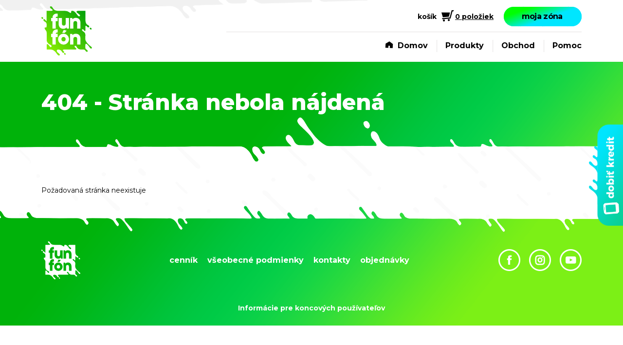

--- FILE ---
content_type: text/html; charset=utf-8
request_url: https://www.moneytoo.sk/mobil-s-kreditom/ziadost/250/78b5c7b5d53d22e0bc86b8431e5c5437?sponsored=0
body_size: 4049
content:
<!DOCTYPE html>
<html lang="sk" >
    <head>
        <meta charset="UTF-8">

        <title>Získať ponuku • MoneyToo</title>



        <meta name=description content="MoneyToo ponúka nestranné a nezávislé porovnanie finančných produktov. Našou úlohou je vám pomôcť s domácou kasou. Získajte tú najvýhodnejšiu ponuku!">


        <meta property=og:type content="article">
        <meta property=og:title content="Mobil s kreditom">
        <meta property=og:description content="MoneyToo ponúka nestranné a nezávislé porovnanie finančných produktov. Našou úlohou je vám pomôcť s domácou kasou. Získajte tú najvýhodnejšiu ponuku!">
        <meta property=og:image content="https://www.moneytoo.sk/img/share.png">
        <meta property=og:url content="https://www.moneytoo.sk/mobil-s-kreditom">

        <meta property="fb:app_id" content="204144042994516">
        <meta name="facebook-domain-verification" content="50t87h26cjxtyfxolps3khj1ual9rf">

        <link rel="shortcut icon" href="/img/favicon.png" type="image/x-icon">

	
        <link rel="stylesheet" href="/css/front.min.css?1732884526">
        <link href='https://fonts.googleapis.com/css?family=Open+Sans:400,400italic,700,300&subset=latin,latin-ext'
              rel='stylesheet' type='text/css'>

    <meta name="google-site-verification" content="F7qftw5IjPBUheLUM42WMxfG_et2i9Tzo8036WWv6JY">

    <meta name="viewport" content="width=device-width, user-scalable=no, initial-scale=1.0, maximum-scale=1.0, minimum-scale=1.0">
    <!--[if lt IE 9]>
    <script src="/js/lib-ie8.js"></script>
    <![endif]-->
    <meta name="robots" content="noindex, follow">



    </head>
    <body class="" >


<!-- Facebook JS SDK -->
<div id="fb-root"></div>
<!-- /Facebook JS SDK -->
            <ul id="flashes" >
            </ul>


<div id="cookie_popup" class="hidden cookie-dialog">
    <div class="cookie-dialog__text">
        <h3>
            Súhlas so súbormi cookies
        </h3>
        <p>
            Na našej webovej stránke používame cookies. <br> Niektoré z nich sú na fungovanie stránok nevyhnutné, no o využívaní ostatných môžete rozhodnúť vy sami. Povolením cookies môžete zlepšiť váš užívateľský zážitok na našich webových stránkach.
        </p>
        <div id="cookie_settings" class="hidden cookie-dialog__settings">
            <hr>
            <p>
                Cookies sú malé textové súbory, ktoré môžu byť používané webovými stránkami, aby urobili užívateľský zážitok efektívnym.
            </p>
            <p>
                Vďaka ním vám vieme na našej stránke ponúknuť taký obsah alebo reklamu, ktorý je prispôsobený vašim záujmom. Na základe vášho rozhodnutia si môžete zapnúť alebo vypnúť súhlas k uvedeným kategóriám cookies.
            </p>
            <div class="cookie-dialog__settings-group" >
                <div class="cookie-dialog__settings-form-pair" >
                    <input name="cookies_functional" id="cookies_functional" type="checkbox" disabled="disabled" checked="checked">
                    <label for="cookies_functional" >Nevyhnutné cookies</label>
                </div>
                <p>
                    Tieto cookies pomáhajú k tomu, aby naša webová stránka fungovala správne a mala základné funkcie, ako je napr. navigácia stránky, prístup k zabezpečeným sekciám webovej stránky. Bez týchto cookies by naša webová stránka nemohla fungovať správne.
                </p>
            </div>
            <div class="cookie-dialog__settings-group">
                <div class="cookie-dialog__settings-form-pair">
                    <input name="cookies_analytical" id="cookies_analytical" type="checkbox">
                    <label for="cookies_analytical" >Štatistické cookies</label>
                </div>
                <p>
                    Tieto cookies nám pomáhajú porozumieť ako vy, ako naši návštevníci, používate webovú stránku, aby sme vedeli ako s vami správne komunikovať a anonymne tak zbierať a oznamovať informácie.
                </p>
            </div>
            <div class="cookie-dialog__settings-footer">
                <a href="/etc/ochrana-osobnych-udajov.pdf" target="_blank">
                    Informácie o ochrane osobných údajov
                </a>
            </div>
        </div>
    </div>
    <div class="cookie-dialog__actions">
        <button id="cookie_allow" class="button button-red">
            Povoliť všetky
        </button>
        <button id="cookie_settings_show" class="button button-orange">
            Nastavenia
        </button>
        <button id="cookie_settings_save" class="button button-orange hidden">
            Uložiť nastavenia
        </button>
    </div>
</div>
    <div id="main-wrapper" class="" >



<section class="header header-bottom-cut header-narrow-headline">
    <div class="header-line"></div>
<header id="main-header" >
    <a id="logo"   href="/">
        <img src="/img/logo-moneytoo.png" alt="Logo MoneyToo">
        <span class="claim">Získajte najvýhodnejšiu ponuku</span>
    </a>
    <nav id="main-nav" class="collapsed" >
        <ul>
            <li >
                <a href="#" class="subnav-opener" data-category="finance" >
                    Financie
                </a>
            </li>
            <li >
                <a href="#" class="subnav-opener" data-category="cellPhones" >
                    Telefonovanie
                </a>
            </li>
            <li >
                <a href="#" class="subnav-opener" data-category="internetAndTelevision" >
                    Internet a TV
                </a>
            </li>
            <li >
                <a href="#" class="subnav-opener" data-category="insurance" >
                    Poistenie
                </a>
            </li>
            <li >
                <a href="#" class="subnav-opener" data-category="energies" >
                    Energie
                </a>
            </li>
        </ul>
    </nav>
    <a href="#" class="nav-opener" >
        <img src="/img/menu.svg" alt="menu">
    </a>
</header>

<div id="main-nav-subnavs">
    <div class="subnav" data-category="finance" >
        <a href="#" class="close" >
            <i class="mti-close"></i>
        </a>
        <ul>
            <li >
                <a href="/hypoteka">
                    <i class="mti-product-mortgage"></i> Hypotéka
                </a>
            </li>
            <li >
                <a href="/pozicka">
                    <i class="mti-product-loan"></i> Pôžička
                </a>
            </li>
            <li >
                <a href="/bezny-ucet">
                    <i class="mti-product-bankAccount"></i> Bežný účet
                </a>
            </li>
            <li >
                <a href="/sporenie">
                    <i class="mti-product-saving"></i> Sporenie
                </a>
            </li>
        </ul>
    </div>
    <div class="subnav" data-category="cellPhones" >
        <a href="#" class="close" >
            <i class="mti-close"></i>
        </a>
        <ul>
            <li >
                <a href="/mobilny-pausal">
                    <i class="mti-product-cellPhonePostpaid"></i> Mobilný paušál
                </a>
            </li>
            <li >
                <a href="/mobil-s-kreditom">
                    <i class="mti-product-cellPhonePrepaid"></i> Mobil s kreditom
                </a>
            </li>
            <li >
                <a href="/pevna-linka">
                    <i class="mti-product-fixedLine"></i> Pevná linka
                </a>
            </li>
        </ul>
    </div>
    <div class="subnav" data-category="internetAndTelevision" >
        <a href="#" class="close" >
            <i class="mti-close"></i>
        </a>
        <ul>
            <li >
                <a href="/televizia">
                    <i class="mti-product-television"></i> Televízia
                </a>
            </li>
            <li >
                <a href="/internet">
                    <i class="mti-product-internet"></i> Internet
                </a>
            </li>
        </ul>
    </div>
    <div class="subnav" data-category="insurance" >
        <a href="#" class="close" >
            <i class="mti-close"></i>
        </a>
        <ul>
            <li >
                <a href="/zivotne-poistenie">
                    <i class="mti-product-lifeInsurance"></i> Životné a úrazové poistenie
                </a>
            </li>
            <li >
                <a href="/porovnanie-povinneho-zmluvneho-poistenia-pzp">
                    <i class="mti-product-liabilityCarInsurance"></i> Povinné zmluvné poistenie áut (PZP)
                </a>
            </li>
        </ul>
    </div>
    <div class="subnav" data-category="energies" >
        <a href="#" class="close" >
            <i class="mti-close"></i>
        </a>
        <ul>
            <li >
                <a href="/porovnanie-dodavatelov-plynu">
                    <i class="mti-product-gas"></i> Plyn
                </a>
            </li>
            <li >
                <a href="/porovnanie-dodavatelov-elektriny">
                    <i class="mti-product-electricity"></i> Elektrina
                </a>
            </li>
        </ul>
    </div>
</div>    <div class="banner">
        <div class="container">
            <div class="white-space"></div>
            <ul class="list-breadcrumb clearfix">
                <li><a href="/">Domov</a></li>
                <li ><a href="#" class="subnav-opener" data-category="cellPhones" >Telefonovanie</a></li>
                <li><a  href="/mobil-s-kreditom">Mobil s kreditom</a></li>
            </ul>
            <h1>FunFón</h1>
            <h2>FunFón Férovka s balíkom Centofka</h2>
            <div class="clearfix"></div>
        </div>
    </div>
</section>


<section class="section-order">
    <div class="container">


<script>

    window.addEventListener("load", function () {
        jQuery.get("\/mobil-s-kreditom\/ziadost\/250\/78b5c7b5d53d22e0bc86b8431e5c5437?sponsored=0&do=collector-track", {
            u: new Date().getTime()
        }, function(){
            // redirect when the click gets tracked
            window.location.href = "https:\/\/www.funfon.sk\/mam-kartu\/dobit-kredit\/?utm_source=moneytoo&utm_medium=link&utm_campaign=cellphoneplan&utm_content=funfon-ferovka-s-balikom-centofka";
        });

    });

</script>

<div class="lead-collector-loader">
    <div class="loader">
        <img src="/img/rolling-frontend.gif" alt="">
    </div>

    <div class="message">
        Presmerovávame vás na <a href="https://www.funfon.sk/mam-kartu/dobit-kredit/?utm_source=moneytoo&amp;utm_medium=link&amp;utm_campaign=cellphoneplan&amp;utm_content=funfon-ferovka-s-balikom-centofka" >stránku poskytovateľa</a>.
    </div>
</div>

    </div>
</section>
            <footer>
                <div class="container">
                    <ul class="list-footer main-list-footer clearfix">
                        <li>
                            <img id="logo-footer" src="/img/logo-moneytoo.png" alt="MoneyToo">
                            <ul class="list-arrowed">
                                <li><a href="http://blog.moneytoo.sk" target="_blank"><span>Blog</span></a></li>
                                <li><a  href="/kontakt"><span>Kontakt</span></a></li>
                                <li><a href="/etc/Vseobecne-podmienky.pdf?v=1.2" target="_blank"><span>Všeobecné podmienky</span></a></li>
                                <li><a href="/etc/ochrana-osobnych-udajov.pdf" target="_blank"><span>Vyhlásenie o ochrane osobných údajov</span></a></li>
                            </ul>
                        </li>
                    </ul>
                    <ul class="list-footer clearfix">
                        <li >
                            <h4>Financie</h4>
                            <ul class="list-arrowed">
                                <li >
                                    <a  href="/hypoteka">
                                        <span>Hypotéka</span>
                                    </a>
                                </li>
                                <li >
                                    <a  href="/pozicka">
                                        <span>Pôžička</span>
                                    </a>
                                </li>
                                <li >
                                    <a  href="/bezny-ucet">
                                        <span>Bežný účet</span>
                                    </a>
                                </li>
                                <li >
                                    <a  href="/sporenie">
                                        <span>Sporenie</span>
                                    </a>
                                </li>
                            </ul>
                        </li>
                        <li >
                            <h4>Telefonovanie</h4>
                            <ul class="list-arrowed">
                                <li >
                                    <a  href="/mobilny-pausal">
                                        <span>Mobilný paušál</span>
                                    </a>
                                </li>
                                <li >
                                    <a  href="/mobil-s-kreditom">
                                        <span>Mobil s kreditom</span>
                                    </a>
                                </li>
                                <li >
                                    <a  href="/pevna-linka">
                                        <span>Pevná linka</span>
                                    </a>
                                </li>
                            </ul>
                        </li>
                        <li >
                            <h4>Internet a TV</h4>
                            <ul class="list-arrowed">
                                <li >
                                    <a  href="/televizia">
                                        <span>Televízia</span>
                                    </a>
                                </li>
                                <li >
                                    <a  href="/internet">
                                        <span>Internet</span>
                                    </a>
                                </li>
                            </ul>
                        </li>
                        <li >
                            <h4>Poistenie</h4>
                            <ul class="list-arrowed">
                                <li >
                                    <a  href="/zivotne-poistenie">
                                        <span>Životné a úrazové poistenie</span>
                                    </a>
                                </li>
                                <li >
                                    <a  href="/porovnanie-povinneho-zmluvneho-poistenia-pzp">
                                        <span>Povinné zmluvné poistenie áut (PZP)</span>
                                    </a>
                                </li>
                            </ul>
                        </li>
                        <li >
                            <h4>Energie</h4>
                            <ul class="list-arrowed">
                                <li >
                                    <a  href="/porovnanie-dodavatelov-plynu">
                                        <span>Plyn</span>
                                    </a>
                                </li>
                                <li >
                                    <a  href="/porovnanie-dodavatelov-elektriny">
                                        <span>Elektrina</span>
                                    </a>
                                </li>
                            </ul>
                        </li>


                    </ul>
                </div>
            </footer>

    </div>

    
    <a href="#" class="overlay"></a>



    <script src="/js/front.min.js?1732884556"></script>

<div id="snippet--javascript"><script type="text/javascript" >

        window['baseUrl'] = "https:\/\/www.moneytoo.sk";
        window['basePath'] = "";
        window['lang'] = "sk";
        window['user'] = {"id":null,"loggedIn":false,"roles":["guest"]};
        window['brandingSrcUrl'] = "\/data\/branding";
        window['branding'] = false;
        window['productInfo'] = {"name":"Mobil s kreditom","presenter":"CellPhonePrepaid","category":"cellPhones","id":"cellPhonePrepaid"};
        window['categoryInfo'] = {"name":"Telefonovanie","products":[{"name":"Mobilný paušál","presenter":"CellPhonePostpaid","category":"cellPhones","id":"cellPhonePostpaid"},{"name":"Mobil s kreditom","presenter":"CellPhonePrepaid","category":"cellPhones","id":"cellPhonePrepaid"},{"name":"Pevná linka","presenter":"FixedLine","category":"cellPhones","id":"fixedLine"}],"id":"cellPhones"};
    
    jQuery(function(){
    
        window['Application']['track']([{"product":"cellPhonePrepaid","providerId":216,"providerName":"FunFón","productId":250,"productName":"FunFón Férovka s balíkom Centofka","action":"request","criteria":{"advanced":"0","order":"Minutes","prepaid":"1","utm":{"source":null,"medium":null,"campaign":null,"content":null}},"sponsored":"0"}]);

    });

</script></div>

    </body>
</html>

--- FILE ---
content_type: text/html; charset=UTF-8
request_url: https://www.funfon.sk/mam-kartu/dobit-kredit/?utm_source=moneytoo&utm_medium=link&utm_campaign=cellphoneplan&utm_content=funfon-ferovka-s-balikom-centofka
body_size: 5231
content:
<!DOCTYPE html>
<html xml:lang="sk" lang="sk">

    <head>

    <!-- Google Tag Manager -->
<script type="text/javascript">
    (function(w,d,s,l,i){
        w[l]=w[l]||[];w[l].push({'gtm.start': new Date().getTime(),event:'gtm.js'});
        var f=d.getElementsByTagName(s)[0], j=d.createElement(s),dl=l!='dataLayer'?'&l='+l:'';
        j.async=true;
        j.src= '//www.googletagmanager.com/gtm.js?id='+i+dl;f.parentNode.insertBefore(j,f);
    })(window,document,'script','dataLayer','GTM-K7GNZN');
</script>
<!-- End Google Tag Manager -->
    <meta charset="utf-8" />
    <meta http-equiv="X-UA-Compatible" content="IE=edge">

    <title>Stránka nebola nájdená | Funfón</title>

    <meta name="viewport" content="width=device-width, initial-scale=1, maximum-scale=1, user-scalable=0, viewport-fit=cover">
    <meta name="robots" content="all, index, follow">

        
    <script type="text/javascript" src="/ruxitagentjs_ICA7NVfqrux_10327251022105625.js" data-dtconfig="rid=RID_-1071546102|rpid=1679158812|domain=funfon.sk|reportUrl=/rb_fa836c3c-e810-4bbc-a34f-f9d2b33e884e|app=3d145fd1c1be371e|owasp=1|featureHash=ICA7NVfqrux|xb=^bsS*^bs.google-analytics^bs.^bsS*^pbat^bs.bing^bs.com^p^bsS*^bs.analytics.google^bs.^bsS*^pwww^bs.google^bs.com^pcsp^bs.withgoogle^bs.com|rdnt=1|uxrgce=1|cuc=bek99aby|mel=100000|expw=1|dpvc=1|lastModification=1765958694537|tp=500,50,0|srbbv=2|agentUri=/ruxitagentjs_ICA7NVfqrux_10327251022105625.js"></script><link rel="shortcut icon" type="image/x-icon" href="https://www.funfon.sk/assets/icons/favicon.ico">

    <link rel="stylesheet" type="text/css" href="https://www.funfon.sk/assets/vendor/css/nouislider.min.css" media="all" />
    <link rel="stylesheet" type="text/css" href="/assets/common/css/style.css?id=de97cd392f6d65e1b603d8eddb4c690f" media="all" />
    
    <script src="https://www.funfon.sk/assets/vendor/js/jquery.min.js"></script>
    <script src="https://www.funfon.sk/assets/vendor/js/slick.min.js"></script>
    <script src="https://www.funfon.sk/assets/vendor/js/bootstrap-util.js"></script>
    <script src="https://www.funfon.sk/assets/vendor/js/bootstrap-collapse.js"></script>
    <script src="https://www.funfon.sk/assets/vendor/js/jquery.validate.min.js"></script>
    <script src="https://www.funfon.sk/assets/vendor/js/nouislider.min.js"></script>
    <script src="https://www.funfon.sk/assets/vendor/js/liquid-button.js"></script>
    <script src="https://www.funfon.sk/assets/vendor/js/script.js"></script>
    <script src="https://www.funfon.sk/assets/vendor/js/isBrowser.js"></script>
            <script src="https://www.google.com/recaptcha/api.js?onload=onLoadRecaptcha&render=explicit&hl=sk" async defer></script>
        <script type="text/javascript">
            var recaptchaSiteKey = "6Lei_ogUAAAAAK86YrsVo79HG9Lj4RxF9J5Gi0SX";
            var smartDemoRecaptchaId = false;
            var loginRecaptchaId = false;

            var onLoadRecaptcha = function () {
                if (document.getElementById('login-recaptcha') !== null) {
                    loginRecaptchaId = grecaptcha.render('login-recaptcha', {
                        'sitekey' : recaptchaSiteKey
                    });
                }

                            };
        </script>
        </head>
    <body class="blur ">

        <!-- Google Tag Manager (noscript) -->
<noscript>
    <iframe
        src="https://www.googletagmanager.com/ns.html?id=GTM-K7GNZN"
        height="0" width="0"
        style="display:none;visibility:hidden">
    </iframe>
</noscript>
<!-- End Google Tag Manager (noscript) -->
        
        <div id="responsive-nav">

    
    <nav class="menu">
        <a href="/" class="menu-item close">
            <i class="icon-cross"></i>
            <span class="t">Zatvoriť</span>
        </a>
                    <a href="https://www.funfon.sk" class="menu-item">
                <i class="icon-home"></i>
                <span class="t">Domov</span>
            </a>
                    <a href="https://www.funfon.sk/produkty" class="menu-item">
                <i class="icon-puzzle"></i>
                <span class="t">Produkty</span>
            </a>
                    <a href="https://www.funfon.sk/e-shop/mobilne-telefony" class="menu-item">
                <i class="icon-cart"></i>
                <span class="t">Obchod</span>
            </a>
                    <a href="https://www.funfon.sk/pomoc" class="menu-item">
                <i class="icon-help"></i>
                <span class="t">Pomoc</span>
            </a>
                    </nav>

    <svg height="0" xmlns="http://www.w3.org/2000/svg" version="1.1">
        <defs>
            <filter id="goo">
                <feGaussianBlur in="SourceGraphic" result="blur" stdDeviation="10" />
                <feColorMatrix in="blur" type="matrix" values="1 0 0 0 0  0 1 0 0 0  0 0 1 0 0  0 0 0 18 -7" result="goo" />
                <feComposite in="SourceGraphic" in2="goo" operator="over" result="mix" />
            </filter>
        </defs>
    </svg>

</div>

                    
            <div id="loginPopup" class="absolute-tooltip login popup-wrapper">
    <div class="popup-window position">
        <div class="popup login">
            <button class="close-popup"></button>
            <h2>Prihlásenie do mojej zóny</h2>

            <div class="error"></div>

            <div class="phone-number">
                <form id="phoneNumber" method="post">
                    <div class="input-wrapper">
                        <div class="input-underline">
                            <input type="text" class="input-text" placeholder="Zadaj tel. číslo" name="sn">
                            <span class="underline_focus"></span>
                            <span class="underline"></span>
                        </div>
                    </div>

                    <div class="submit-buttons">
                        <div>
                            <button type="submit"
                                    class="el-liquid-button"
                                    data-placeholder="odoslať"
                                    data-textstyle="fill: black; font-size: 1rem; font-weight: 800; letter-spacing: -0.7px;"
                                    data-gradient="#00ff02, #00e6ff"
                                    data-basecolor="#00e6ff">
                                <svg></svg>
                            </button>
                            <button type="submit" class="btn_mobile mlq">odoslať</button>
                        </div>
                    </div>

                    <div class="g-recaptcha"
                         id="login-recaptcha"
                         
                         data-size="invisible"
                         data-badge="inline"
                         data-callback="onLoginFormSubmit">
                    </div>
                </form>
            </div>

            <div class="phone-code">
                <form id="token" method="post">
                    <div class="input-wrapper">
                        <div class="input-underline">
                            <input type="text" class="input-text" placeholder="Zadaj kód z SMS" name="token">
                            <span class="underline_focus"></span>
                            <span class="underline"></span>
                        </div>
                    </div>
                    <div class="submit-buttons">
                        <div>
                            <button class="el-liquid-button login-back"
                                    data-placeholder="skús znova"
                                    data-textstyle="fill: black; font-size: 1rem; font-weight: 800; letter-spacing: -0.7px;"
                                    data-gradient="#00ff02, #00e6ff"
                                    data-basecolor="#00e6ff">
                                <svg></svg>
                            </button>
                            <button class="btn_mobile mlq login-back">skús znova</button>

                            <button type="submit"
                                    class="el-liquid-button"
                                    data-placeholder="prihlásiť"
                                    data-textstyle="fill: black; font-size: 1rem; font-weight: 800; letter-spacing: -0.7px;"
                                    data-gradient="#00ff02, #00e6ff"
                                    data-basecolor="#00e6ff">
                                <svg></svg>
                            </button>
                            <button type="submit" class="btn_mobile mlq">prihlásiť</button>
                        </div>
                    </div>
                </form>
            </div>
        </div>
    </div>
</div>

        
        
        <script type="application/javascript">

    var Laravel = {
        env: "production",
        csrfToken: "nAO211fEucv6nfCs6VaqlL4cNa63ORJayQKmuyz6",
        routeName: "",
        loginCheckSnUrl: "https://www.funfon.sk/api/auth/check-sn",
        loginEcareUrl: "https://www.funfon.sk/moja-zona",
        loginApiUrl: "https://www.funfon.sk/api/auth/login",
        url: function (str) {
            return "https://www.funfon.sk" + str
        },
    };

</script>
                
        
        
    
    <div id="loader" style="display: none;">
        <div class="background"></div>
        <div class="loader" style="position: fixed;">
            <svg height="400" width="400" id="preloader">
                <g filter="url(#gooLoader)">
                    <circle class="outer" cx="200" cy="200" r="150" />
                    <circle class="drop" cx="200" cy="200" r="20" />
                </g>
                <defs>
                    <filter id="gooLoader">
                        <feGaussianBlur in="SourceGraphic" stdDeviation="8" result="blur" />
                        <feColorMatrix in="blur" values="1 0 0 0 0  0 1 0 0 0  0 0 1 0 0  0 0 0 18 -7" result="gooLoader" />
                    </filter>
                </defs>
            </svg>
        </div>
    </div>

    <div id="page" class="">
        <a href="https://www.funfon.sk/dobitie" id="btn-float">
            <span class="image"></span>
        </a>

        <header id="header">
            <div class="container">
                <div class="inner">
                    <div class="logo-wrap">
                        <a href="https://www.funfon.sk" class="logo">
                            <span class="image"></span>
                        </a>
                    </div>
                    <div class="nav-wrap">
                        <div class="top-wrap">
                            <div class="menu-shop">
    <a href="https://www.funfon.sk/e-shop/tvoj-kosik">košík</a>
    <a href="https://www.funfon.sk/e-shop/tvoj-kosik" class="cart-items">
        <i class="icon-cart"></i>
        <span class="t">0 položiek</span>
    </a>
</div>


<div class="menu-user">
        <a class="el-liquid-button nav-zone loginBtn" data-placeholder="moja zóna" data-textstyle="fill: black; font-size: 1rem; font-weight: bold; letter-spacing: -0.7px;"
       data-gradient="#00ff02, #00e6ff" data-basecolor="#00e6ff">
        <svg></svg>
    </a>
    <a class="btn_mobile mlq loginBtn nav-zone">moja zóna</a>
    </div>                        </div>
                        <div class="bottom-wrap">
                            <nav class="menu-main">
            <a href=https://www.funfon.sk>
            <span class="t">Domov</span>
            <span class="i">
                <i class="icon-home"></i>
            </span>
        </a>
            <a href=https://www.funfon.sk/produkty>
            <span class="t">Produkty</span>
            <span class="i">
                <i class="icon-puzzle"></i>
            </span>
        </a>
            <a href=https://www.funfon.sk/e-shop/mobilne-telefony>
            <span class="t">Obchod</span>
            <span class="i">
                <i class="icon-cart"></i>
            </span>
        </a>
            <a href=https://www.funfon.sk/pomoc>
            <span class="t">Pomoc</span>
            <span class="i">
                <i class="icon-help"></i>
            </span>
        </a>
        </nav>                        </div>
                    </div>
                    <div class="nav-toggle-wrap">
                        <a class="nav-toggle">
                            <span class="burger">
                                <span class="burger-inner"></span>
                            </span>
                        </a>
                    </div>
                </div>
            </div>
        </header>

            <main id="main">
        <section class="section-page-header transfer">
            <div id="my-zone-bg"></div>
            <div class="clouds">
                <div class="inner">
                    <div class="cloud-01"></div>
                    <div class="cloud-02"></div>
                    <!-- <div class="cloud-03"></div> -->
                    <div class="cloud-04"></div>
                    <div class="cloud-05"></div>
                    <div class="cloud-06"></div>
                </div>
            </div>
            <div class="container">
                <div class="row">
                    <div class="col-auto title-wrap double">
                        <h1 class="title">404 - Stránka
                            <br class="mobile">nebola nájdená</h1>
                    </div>
                </div>
            </div>
        </section>

        <section>
            <div class="container">
                <div class="row">
                    <div class="col-md-12">
                        <h3>Požadovaná stránka neexistuje</h3>
                        <br>
                    </div>
                </div>
            </div>
        </section>
    </main>


        <footer id="footer">
            <div id="footer-bg"></div>
            <div class="container">
                <div class="inner">
                    <div class="mobile-wrapper">
    <div class="logo-wrap">
        <a href="https://www.funfon.sk" class="logo">
            <span class="image"></span>
        </a>
    </div>
    <div class="nav-wrap">
                    <a href="https://www.funfon.sk/cennik" class="hc-underline">cenník</a>
                    <a href="https://www.funfon.sk/vseobecne-podmienky" class="hc-underline">všeobecné podmienky</a>
                    <a href="https://www.funfon.sk/kontakt" class="hc-underline">kontakty</a>
                    <a href="https://www.funfon.sk/pomoc#stav" class="hc-underline">objednávky</a>
            </div>
    <div class="social-wrap">
                    <a href="https://www.facebook.com/funfon.mobil2/" target="_blank">
                <i class="icon-facebook"></i>
            </a>
                    <a href="https://www.instagram.com/funfonsk/" target="_blank">
                <i class="icon-instagram"></i>
            </a>
                    <a href="https://www.youtube.com/user/funfonsk" target="_blank">
                <i class="icon-youtube"></i>
            </a>
            </div>
</div>

<div class="nav-mobile">
    
            <a href="https://www.funfon.sk/cennik" class="hc-underline">cenník</a>
                    <span class="nav-spacer">|</span>
                            <a href="https://www.funfon.sk/vseobecne-podmienky" class="hc-underline">všeobecné podmienky</a>
                    <br>
                            <a href="https://www.funfon.sk/kontakt" class="hc-underline">kontakty</a>
                    <span class="nav-spacer">|</span>
                            <a href="https://www.funfon.sk/pomoc#stav" class="hc-underline">objednávky</a>
                    </div>                </div>

                <div class="beta row">
                    <div class="col">
                        <a href="https://www.orange.sk/orange-slovensko/tlacove-centrum/informacie-pre-koncovych-uzivatelov">Informácie pre koncových používateľov</a>
                    </div>
                </div>
            </div>
        </footer>

    </div>


        <svg version="1.1" xmlns="http://www.w3.org/2000/svg" xmlns:xlink="http://www.w3.org/1999/xlink" class="el-blur-svg">
            <defs>
                <filter id="blur-filter">
                    <feGaussianBlur stdDeviation="3"></feGaussianBlur>
                </filter>
            </defs>
        </svg>

        <script src="/assets/common/js/common.js?id=0a4e7e9ed42f51ed28e080489b72232e"></script>
        
            <script type="text/javascript">
        var checkSnUrl = Laravel.loginCheckSnUrl;
        var loginUrl = Laravel.loginApiUrl;

        var $popup = $('#loginPopup');
        var $phoneForm = $popup.find('#phoneNumber');
        var $tokenForm = $popup.find('#token');
        var $phoneNumberSection = $popup.find('.phone-number');
        var $phoneCodeSection = $popup.find('.phone-code');
        var $phoneNumberSubmit = $phoneNumberSection.find('[type=submit]');
        var $phoneCodeSubmit = $phoneCodeSection.find('[type=submit]');
        var $snInput = $phoneNumberSection.find('[name=sn]');
        var $tokenInput = $phoneCodeSection.find('[name=token]');
        var $errorEl = $popup.find('.error');

        // reCaptcha callback
        function onLoginFormSubmit() {
            $phoneForm.submit();
        }

        function isReCaptchaEnabled() {
            return (typeof grecaptcha !== 'undefined');
        }

        $(document).ready(function() {
            if (findGetParameter('login')) {
                $('.loginBtn').trigger('click');
            }

            $phoneNumberSubmit.on('click', function (e) {
                e.preventDefault();
                if (isReCaptchaEnabled()) {
                    grecaptcha.execute(loginRecaptchaId);
                } else {
                    onLoginFormSubmit();
                }
            });

            $phoneForm.submit(function (e) {
                e.preventDefault();
                hideError();

                disableEl($phoneNumberSubmit);

                $.post(checkSnUrl, {
                    'sn': $snInput.val(),
                    'g-recaptcha-response': isReCaptchaEnabled() ? grecaptcha.getResponse(loginRecaptchaId) : ''
                })
                    .done(function (data) {
                        if (data.token) {
                            $tokenInput.val(data.token);
                        }
                        $snInput.val('');
                        showLoginCodeForm();
                    })
                    .fail(function(xhr) {
                        if (xhr && xhr.status === 500) {
                            showError();
                        } else {
                            showError(xhr.responseJSON.data.message);
                        }
                    })
                    .always(function () {
                        if (isReCaptchaEnabled()) {
                            grecaptcha.reset(loginRecaptchaId);
                        }
                        enableEl($phoneNumberSubmit);
                    });
            });

            $tokenForm.submit(function (e) {
                e.preventDefault();
                hideError();

                disableEl($phoneCodeSubmit);

                $.post(loginUrl, {'sms-token': $tokenInput.val(), 'currentUrl': document.location.href})
                    .done(function (data) {
                        var redirectTo = '/';
                        if (data && data.redirectTo) {
                            redirectTo = data.redirectTo;
                        }
                        document.location.href = redirectTo;
                    })
                    .fail(function(xhr) {
                        if (xhr && xhr.status === 429) {
                            showSnForm();
                        } else if (xhr && xhr.status === 500) {
                            showError();
                        } else {
                            showError(xhr.responseJSON.data.message);
                        }
                        enableEl($phoneCodeSubmit);
                        $tokenInput.val('');
                    });
            });

            $popup.find('.popup-window').on('click', function (e) {
                e.stopPropagation();
            });

            $phoneCodeSection.find('.login-back').on('click', function (e) {
                e.preventDefault();
                $tokenInput.val('');
                showSnForm();
            });

            // ENTER key submit action
            $tokenInput.keypress(function (e) {
                if ((e.which && e.which === 13) || (e.keyCode && e.keyCode === 13)) {
                    $phoneCodeSubmit.click();
                    return false;
                }

                return true;
            });

            function showLoginCodeForm () {
                hideError();
                $phoneNumberSection.hide();
                $phoneCodeSection.show();

                $tokenInput.focus();

                $phoneCodeSection.find('.el-liquid-button').each(function () {
                    new LiquidButton(this);
                });
            }

            function showSnForm () {
                hideError();
                $phoneNumberSection.show();
                $phoneCodeSection.hide();

                $snInput.focus();

                $phoneNumberSection.find('.el-liquid-button').each(function () {
                    new LiquidButton(this);
                });
            }

            function showError(errorText) {
                if(errorText === undefined) {
                    errorText = 'Služba je momentálne nedostupná, skús to prosím neskôr';
                }
                $errorEl.html(errorText);
                $errorEl.show();
            }

            function hideError() {
                $errorEl.hide();
            }

            function findGetParameter(parameterName) {
                var result = null,
                    tmp = [];
                var items = location.search.substr(1).split("&");
                for (var index = 0; index < items.length; index++) {
                    tmp = items[index].split("=");
                    if (tmp[0] === parameterName) result = decodeURIComponent(tmp[1]);
                }
                return result;
            }

            function disableEl(el) {
                el
                    .attr("disabled", true)
                    .addClass('disabled');
            }

            function enableEl(el) {
                el
                    .removeAttr("disabled")
                    .removeClass('disabled');
            }
        });
    </script>

        <svg version="1.1" xmlns="http://www.w3.org/2000/svg" xmlns:xlink="http://www.w3.org/1999/xlink" class="el-blur-svg">
            <defs>
                <filter id="blur-filter">
                    <feGaussianBlur stdDeviation="3"></feGaussianBlur>
                </filter>
            </defs>
        </svg>

    </body>

</html>

--- FILE ---
content_type: text/html; charset=utf-8
request_url: https://www.google.com/recaptcha/api2/anchor?ar=1&k=6Lei_ogUAAAAAK86YrsVo79HG9Lj4RxF9J5Gi0SX&co=aHR0cHM6Ly93d3cuZnVuZm9uLnNrOjQ0Mw..&hl=sk&v=PoyoqOPhxBO7pBk68S4YbpHZ&size=invisible&badge=inline&anchor-ms=20000&execute-ms=30000&cb=grpdxp8vyg25
body_size: 49381
content:
<!DOCTYPE HTML><html dir="ltr" lang="sk"><head><meta http-equiv="Content-Type" content="text/html; charset=UTF-8">
<meta http-equiv="X-UA-Compatible" content="IE=edge">
<title>reCAPTCHA</title>
<style type="text/css">
/* cyrillic-ext */
@font-face {
  font-family: 'Roboto';
  font-style: normal;
  font-weight: 400;
  font-stretch: 100%;
  src: url(//fonts.gstatic.com/s/roboto/v48/KFO7CnqEu92Fr1ME7kSn66aGLdTylUAMa3GUBHMdazTgWw.woff2) format('woff2');
  unicode-range: U+0460-052F, U+1C80-1C8A, U+20B4, U+2DE0-2DFF, U+A640-A69F, U+FE2E-FE2F;
}
/* cyrillic */
@font-face {
  font-family: 'Roboto';
  font-style: normal;
  font-weight: 400;
  font-stretch: 100%;
  src: url(//fonts.gstatic.com/s/roboto/v48/KFO7CnqEu92Fr1ME7kSn66aGLdTylUAMa3iUBHMdazTgWw.woff2) format('woff2');
  unicode-range: U+0301, U+0400-045F, U+0490-0491, U+04B0-04B1, U+2116;
}
/* greek-ext */
@font-face {
  font-family: 'Roboto';
  font-style: normal;
  font-weight: 400;
  font-stretch: 100%;
  src: url(//fonts.gstatic.com/s/roboto/v48/KFO7CnqEu92Fr1ME7kSn66aGLdTylUAMa3CUBHMdazTgWw.woff2) format('woff2');
  unicode-range: U+1F00-1FFF;
}
/* greek */
@font-face {
  font-family: 'Roboto';
  font-style: normal;
  font-weight: 400;
  font-stretch: 100%;
  src: url(//fonts.gstatic.com/s/roboto/v48/KFO7CnqEu92Fr1ME7kSn66aGLdTylUAMa3-UBHMdazTgWw.woff2) format('woff2');
  unicode-range: U+0370-0377, U+037A-037F, U+0384-038A, U+038C, U+038E-03A1, U+03A3-03FF;
}
/* math */
@font-face {
  font-family: 'Roboto';
  font-style: normal;
  font-weight: 400;
  font-stretch: 100%;
  src: url(//fonts.gstatic.com/s/roboto/v48/KFO7CnqEu92Fr1ME7kSn66aGLdTylUAMawCUBHMdazTgWw.woff2) format('woff2');
  unicode-range: U+0302-0303, U+0305, U+0307-0308, U+0310, U+0312, U+0315, U+031A, U+0326-0327, U+032C, U+032F-0330, U+0332-0333, U+0338, U+033A, U+0346, U+034D, U+0391-03A1, U+03A3-03A9, U+03B1-03C9, U+03D1, U+03D5-03D6, U+03F0-03F1, U+03F4-03F5, U+2016-2017, U+2034-2038, U+203C, U+2040, U+2043, U+2047, U+2050, U+2057, U+205F, U+2070-2071, U+2074-208E, U+2090-209C, U+20D0-20DC, U+20E1, U+20E5-20EF, U+2100-2112, U+2114-2115, U+2117-2121, U+2123-214F, U+2190, U+2192, U+2194-21AE, U+21B0-21E5, U+21F1-21F2, U+21F4-2211, U+2213-2214, U+2216-22FF, U+2308-230B, U+2310, U+2319, U+231C-2321, U+2336-237A, U+237C, U+2395, U+239B-23B7, U+23D0, U+23DC-23E1, U+2474-2475, U+25AF, U+25B3, U+25B7, U+25BD, U+25C1, U+25CA, U+25CC, U+25FB, U+266D-266F, U+27C0-27FF, U+2900-2AFF, U+2B0E-2B11, U+2B30-2B4C, U+2BFE, U+3030, U+FF5B, U+FF5D, U+1D400-1D7FF, U+1EE00-1EEFF;
}
/* symbols */
@font-face {
  font-family: 'Roboto';
  font-style: normal;
  font-weight: 400;
  font-stretch: 100%;
  src: url(//fonts.gstatic.com/s/roboto/v48/KFO7CnqEu92Fr1ME7kSn66aGLdTylUAMaxKUBHMdazTgWw.woff2) format('woff2');
  unicode-range: U+0001-000C, U+000E-001F, U+007F-009F, U+20DD-20E0, U+20E2-20E4, U+2150-218F, U+2190, U+2192, U+2194-2199, U+21AF, U+21E6-21F0, U+21F3, U+2218-2219, U+2299, U+22C4-22C6, U+2300-243F, U+2440-244A, U+2460-24FF, U+25A0-27BF, U+2800-28FF, U+2921-2922, U+2981, U+29BF, U+29EB, U+2B00-2BFF, U+4DC0-4DFF, U+FFF9-FFFB, U+10140-1018E, U+10190-1019C, U+101A0, U+101D0-101FD, U+102E0-102FB, U+10E60-10E7E, U+1D2C0-1D2D3, U+1D2E0-1D37F, U+1F000-1F0FF, U+1F100-1F1AD, U+1F1E6-1F1FF, U+1F30D-1F30F, U+1F315, U+1F31C, U+1F31E, U+1F320-1F32C, U+1F336, U+1F378, U+1F37D, U+1F382, U+1F393-1F39F, U+1F3A7-1F3A8, U+1F3AC-1F3AF, U+1F3C2, U+1F3C4-1F3C6, U+1F3CA-1F3CE, U+1F3D4-1F3E0, U+1F3ED, U+1F3F1-1F3F3, U+1F3F5-1F3F7, U+1F408, U+1F415, U+1F41F, U+1F426, U+1F43F, U+1F441-1F442, U+1F444, U+1F446-1F449, U+1F44C-1F44E, U+1F453, U+1F46A, U+1F47D, U+1F4A3, U+1F4B0, U+1F4B3, U+1F4B9, U+1F4BB, U+1F4BF, U+1F4C8-1F4CB, U+1F4D6, U+1F4DA, U+1F4DF, U+1F4E3-1F4E6, U+1F4EA-1F4ED, U+1F4F7, U+1F4F9-1F4FB, U+1F4FD-1F4FE, U+1F503, U+1F507-1F50B, U+1F50D, U+1F512-1F513, U+1F53E-1F54A, U+1F54F-1F5FA, U+1F610, U+1F650-1F67F, U+1F687, U+1F68D, U+1F691, U+1F694, U+1F698, U+1F6AD, U+1F6B2, U+1F6B9-1F6BA, U+1F6BC, U+1F6C6-1F6CF, U+1F6D3-1F6D7, U+1F6E0-1F6EA, U+1F6F0-1F6F3, U+1F6F7-1F6FC, U+1F700-1F7FF, U+1F800-1F80B, U+1F810-1F847, U+1F850-1F859, U+1F860-1F887, U+1F890-1F8AD, U+1F8B0-1F8BB, U+1F8C0-1F8C1, U+1F900-1F90B, U+1F93B, U+1F946, U+1F984, U+1F996, U+1F9E9, U+1FA00-1FA6F, U+1FA70-1FA7C, U+1FA80-1FA89, U+1FA8F-1FAC6, U+1FACE-1FADC, U+1FADF-1FAE9, U+1FAF0-1FAF8, U+1FB00-1FBFF;
}
/* vietnamese */
@font-face {
  font-family: 'Roboto';
  font-style: normal;
  font-weight: 400;
  font-stretch: 100%;
  src: url(//fonts.gstatic.com/s/roboto/v48/KFO7CnqEu92Fr1ME7kSn66aGLdTylUAMa3OUBHMdazTgWw.woff2) format('woff2');
  unicode-range: U+0102-0103, U+0110-0111, U+0128-0129, U+0168-0169, U+01A0-01A1, U+01AF-01B0, U+0300-0301, U+0303-0304, U+0308-0309, U+0323, U+0329, U+1EA0-1EF9, U+20AB;
}
/* latin-ext */
@font-face {
  font-family: 'Roboto';
  font-style: normal;
  font-weight: 400;
  font-stretch: 100%;
  src: url(//fonts.gstatic.com/s/roboto/v48/KFO7CnqEu92Fr1ME7kSn66aGLdTylUAMa3KUBHMdazTgWw.woff2) format('woff2');
  unicode-range: U+0100-02BA, U+02BD-02C5, U+02C7-02CC, U+02CE-02D7, U+02DD-02FF, U+0304, U+0308, U+0329, U+1D00-1DBF, U+1E00-1E9F, U+1EF2-1EFF, U+2020, U+20A0-20AB, U+20AD-20C0, U+2113, U+2C60-2C7F, U+A720-A7FF;
}
/* latin */
@font-face {
  font-family: 'Roboto';
  font-style: normal;
  font-weight: 400;
  font-stretch: 100%;
  src: url(//fonts.gstatic.com/s/roboto/v48/KFO7CnqEu92Fr1ME7kSn66aGLdTylUAMa3yUBHMdazQ.woff2) format('woff2');
  unicode-range: U+0000-00FF, U+0131, U+0152-0153, U+02BB-02BC, U+02C6, U+02DA, U+02DC, U+0304, U+0308, U+0329, U+2000-206F, U+20AC, U+2122, U+2191, U+2193, U+2212, U+2215, U+FEFF, U+FFFD;
}
/* cyrillic-ext */
@font-face {
  font-family: 'Roboto';
  font-style: normal;
  font-weight: 500;
  font-stretch: 100%;
  src: url(//fonts.gstatic.com/s/roboto/v48/KFO7CnqEu92Fr1ME7kSn66aGLdTylUAMa3GUBHMdazTgWw.woff2) format('woff2');
  unicode-range: U+0460-052F, U+1C80-1C8A, U+20B4, U+2DE0-2DFF, U+A640-A69F, U+FE2E-FE2F;
}
/* cyrillic */
@font-face {
  font-family: 'Roboto';
  font-style: normal;
  font-weight: 500;
  font-stretch: 100%;
  src: url(//fonts.gstatic.com/s/roboto/v48/KFO7CnqEu92Fr1ME7kSn66aGLdTylUAMa3iUBHMdazTgWw.woff2) format('woff2');
  unicode-range: U+0301, U+0400-045F, U+0490-0491, U+04B0-04B1, U+2116;
}
/* greek-ext */
@font-face {
  font-family: 'Roboto';
  font-style: normal;
  font-weight: 500;
  font-stretch: 100%;
  src: url(//fonts.gstatic.com/s/roboto/v48/KFO7CnqEu92Fr1ME7kSn66aGLdTylUAMa3CUBHMdazTgWw.woff2) format('woff2');
  unicode-range: U+1F00-1FFF;
}
/* greek */
@font-face {
  font-family: 'Roboto';
  font-style: normal;
  font-weight: 500;
  font-stretch: 100%;
  src: url(//fonts.gstatic.com/s/roboto/v48/KFO7CnqEu92Fr1ME7kSn66aGLdTylUAMa3-UBHMdazTgWw.woff2) format('woff2');
  unicode-range: U+0370-0377, U+037A-037F, U+0384-038A, U+038C, U+038E-03A1, U+03A3-03FF;
}
/* math */
@font-face {
  font-family: 'Roboto';
  font-style: normal;
  font-weight: 500;
  font-stretch: 100%;
  src: url(//fonts.gstatic.com/s/roboto/v48/KFO7CnqEu92Fr1ME7kSn66aGLdTylUAMawCUBHMdazTgWw.woff2) format('woff2');
  unicode-range: U+0302-0303, U+0305, U+0307-0308, U+0310, U+0312, U+0315, U+031A, U+0326-0327, U+032C, U+032F-0330, U+0332-0333, U+0338, U+033A, U+0346, U+034D, U+0391-03A1, U+03A3-03A9, U+03B1-03C9, U+03D1, U+03D5-03D6, U+03F0-03F1, U+03F4-03F5, U+2016-2017, U+2034-2038, U+203C, U+2040, U+2043, U+2047, U+2050, U+2057, U+205F, U+2070-2071, U+2074-208E, U+2090-209C, U+20D0-20DC, U+20E1, U+20E5-20EF, U+2100-2112, U+2114-2115, U+2117-2121, U+2123-214F, U+2190, U+2192, U+2194-21AE, U+21B0-21E5, U+21F1-21F2, U+21F4-2211, U+2213-2214, U+2216-22FF, U+2308-230B, U+2310, U+2319, U+231C-2321, U+2336-237A, U+237C, U+2395, U+239B-23B7, U+23D0, U+23DC-23E1, U+2474-2475, U+25AF, U+25B3, U+25B7, U+25BD, U+25C1, U+25CA, U+25CC, U+25FB, U+266D-266F, U+27C0-27FF, U+2900-2AFF, U+2B0E-2B11, U+2B30-2B4C, U+2BFE, U+3030, U+FF5B, U+FF5D, U+1D400-1D7FF, U+1EE00-1EEFF;
}
/* symbols */
@font-face {
  font-family: 'Roboto';
  font-style: normal;
  font-weight: 500;
  font-stretch: 100%;
  src: url(//fonts.gstatic.com/s/roboto/v48/KFO7CnqEu92Fr1ME7kSn66aGLdTylUAMaxKUBHMdazTgWw.woff2) format('woff2');
  unicode-range: U+0001-000C, U+000E-001F, U+007F-009F, U+20DD-20E0, U+20E2-20E4, U+2150-218F, U+2190, U+2192, U+2194-2199, U+21AF, U+21E6-21F0, U+21F3, U+2218-2219, U+2299, U+22C4-22C6, U+2300-243F, U+2440-244A, U+2460-24FF, U+25A0-27BF, U+2800-28FF, U+2921-2922, U+2981, U+29BF, U+29EB, U+2B00-2BFF, U+4DC0-4DFF, U+FFF9-FFFB, U+10140-1018E, U+10190-1019C, U+101A0, U+101D0-101FD, U+102E0-102FB, U+10E60-10E7E, U+1D2C0-1D2D3, U+1D2E0-1D37F, U+1F000-1F0FF, U+1F100-1F1AD, U+1F1E6-1F1FF, U+1F30D-1F30F, U+1F315, U+1F31C, U+1F31E, U+1F320-1F32C, U+1F336, U+1F378, U+1F37D, U+1F382, U+1F393-1F39F, U+1F3A7-1F3A8, U+1F3AC-1F3AF, U+1F3C2, U+1F3C4-1F3C6, U+1F3CA-1F3CE, U+1F3D4-1F3E0, U+1F3ED, U+1F3F1-1F3F3, U+1F3F5-1F3F7, U+1F408, U+1F415, U+1F41F, U+1F426, U+1F43F, U+1F441-1F442, U+1F444, U+1F446-1F449, U+1F44C-1F44E, U+1F453, U+1F46A, U+1F47D, U+1F4A3, U+1F4B0, U+1F4B3, U+1F4B9, U+1F4BB, U+1F4BF, U+1F4C8-1F4CB, U+1F4D6, U+1F4DA, U+1F4DF, U+1F4E3-1F4E6, U+1F4EA-1F4ED, U+1F4F7, U+1F4F9-1F4FB, U+1F4FD-1F4FE, U+1F503, U+1F507-1F50B, U+1F50D, U+1F512-1F513, U+1F53E-1F54A, U+1F54F-1F5FA, U+1F610, U+1F650-1F67F, U+1F687, U+1F68D, U+1F691, U+1F694, U+1F698, U+1F6AD, U+1F6B2, U+1F6B9-1F6BA, U+1F6BC, U+1F6C6-1F6CF, U+1F6D3-1F6D7, U+1F6E0-1F6EA, U+1F6F0-1F6F3, U+1F6F7-1F6FC, U+1F700-1F7FF, U+1F800-1F80B, U+1F810-1F847, U+1F850-1F859, U+1F860-1F887, U+1F890-1F8AD, U+1F8B0-1F8BB, U+1F8C0-1F8C1, U+1F900-1F90B, U+1F93B, U+1F946, U+1F984, U+1F996, U+1F9E9, U+1FA00-1FA6F, U+1FA70-1FA7C, U+1FA80-1FA89, U+1FA8F-1FAC6, U+1FACE-1FADC, U+1FADF-1FAE9, U+1FAF0-1FAF8, U+1FB00-1FBFF;
}
/* vietnamese */
@font-face {
  font-family: 'Roboto';
  font-style: normal;
  font-weight: 500;
  font-stretch: 100%;
  src: url(//fonts.gstatic.com/s/roboto/v48/KFO7CnqEu92Fr1ME7kSn66aGLdTylUAMa3OUBHMdazTgWw.woff2) format('woff2');
  unicode-range: U+0102-0103, U+0110-0111, U+0128-0129, U+0168-0169, U+01A0-01A1, U+01AF-01B0, U+0300-0301, U+0303-0304, U+0308-0309, U+0323, U+0329, U+1EA0-1EF9, U+20AB;
}
/* latin-ext */
@font-face {
  font-family: 'Roboto';
  font-style: normal;
  font-weight: 500;
  font-stretch: 100%;
  src: url(//fonts.gstatic.com/s/roboto/v48/KFO7CnqEu92Fr1ME7kSn66aGLdTylUAMa3KUBHMdazTgWw.woff2) format('woff2');
  unicode-range: U+0100-02BA, U+02BD-02C5, U+02C7-02CC, U+02CE-02D7, U+02DD-02FF, U+0304, U+0308, U+0329, U+1D00-1DBF, U+1E00-1E9F, U+1EF2-1EFF, U+2020, U+20A0-20AB, U+20AD-20C0, U+2113, U+2C60-2C7F, U+A720-A7FF;
}
/* latin */
@font-face {
  font-family: 'Roboto';
  font-style: normal;
  font-weight: 500;
  font-stretch: 100%;
  src: url(//fonts.gstatic.com/s/roboto/v48/KFO7CnqEu92Fr1ME7kSn66aGLdTylUAMa3yUBHMdazQ.woff2) format('woff2');
  unicode-range: U+0000-00FF, U+0131, U+0152-0153, U+02BB-02BC, U+02C6, U+02DA, U+02DC, U+0304, U+0308, U+0329, U+2000-206F, U+20AC, U+2122, U+2191, U+2193, U+2212, U+2215, U+FEFF, U+FFFD;
}
/* cyrillic-ext */
@font-face {
  font-family: 'Roboto';
  font-style: normal;
  font-weight: 900;
  font-stretch: 100%;
  src: url(//fonts.gstatic.com/s/roboto/v48/KFO7CnqEu92Fr1ME7kSn66aGLdTylUAMa3GUBHMdazTgWw.woff2) format('woff2');
  unicode-range: U+0460-052F, U+1C80-1C8A, U+20B4, U+2DE0-2DFF, U+A640-A69F, U+FE2E-FE2F;
}
/* cyrillic */
@font-face {
  font-family: 'Roboto';
  font-style: normal;
  font-weight: 900;
  font-stretch: 100%;
  src: url(//fonts.gstatic.com/s/roboto/v48/KFO7CnqEu92Fr1ME7kSn66aGLdTylUAMa3iUBHMdazTgWw.woff2) format('woff2');
  unicode-range: U+0301, U+0400-045F, U+0490-0491, U+04B0-04B1, U+2116;
}
/* greek-ext */
@font-face {
  font-family: 'Roboto';
  font-style: normal;
  font-weight: 900;
  font-stretch: 100%;
  src: url(//fonts.gstatic.com/s/roboto/v48/KFO7CnqEu92Fr1ME7kSn66aGLdTylUAMa3CUBHMdazTgWw.woff2) format('woff2');
  unicode-range: U+1F00-1FFF;
}
/* greek */
@font-face {
  font-family: 'Roboto';
  font-style: normal;
  font-weight: 900;
  font-stretch: 100%;
  src: url(//fonts.gstatic.com/s/roboto/v48/KFO7CnqEu92Fr1ME7kSn66aGLdTylUAMa3-UBHMdazTgWw.woff2) format('woff2');
  unicode-range: U+0370-0377, U+037A-037F, U+0384-038A, U+038C, U+038E-03A1, U+03A3-03FF;
}
/* math */
@font-face {
  font-family: 'Roboto';
  font-style: normal;
  font-weight: 900;
  font-stretch: 100%;
  src: url(//fonts.gstatic.com/s/roboto/v48/KFO7CnqEu92Fr1ME7kSn66aGLdTylUAMawCUBHMdazTgWw.woff2) format('woff2');
  unicode-range: U+0302-0303, U+0305, U+0307-0308, U+0310, U+0312, U+0315, U+031A, U+0326-0327, U+032C, U+032F-0330, U+0332-0333, U+0338, U+033A, U+0346, U+034D, U+0391-03A1, U+03A3-03A9, U+03B1-03C9, U+03D1, U+03D5-03D6, U+03F0-03F1, U+03F4-03F5, U+2016-2017, U+2034-2038, U+203C, U+2040, U+2043, U+2047, U+2050, U+2057, U+205F, U+2070-2071, U+2074-208E, U+2090-209C, U+20D0-20DC, U+20E1, U+20E5-20EF, U+2100-2112, U+2114-2115, U+2117-2121, U+2123-214F, U+2190, U+2192, U+2194-21AE, U+21B0-21E5, U+21F1-21F2, U+21F4-2211, U+2213-2214, U+2216-22FF, U+2308-230B, U+2310, U+2319, U+231C-2321, U+2336-237A, U+237C, U+2395, U+239B-23B7, U+23D0, U+23DC-23E1, U+2474-2475, U+25AF, U+25B3, U+25B7, U+25BD, U+25C1, U+25CA, U+25CC, U+25FB, U+266D-266F, U+27C0-27FF, U+2900-2AFF, U+2B0E-2B11, U+2B30-2B4C, U+2BFE, U+3030, U+FF5B, U+FF5D, U+1D400-1D7FF, U+1EE00-1EEFF;
}
/* symbols */
@font-face {
  font-family: 'Roboto';
  font-style: normal;
  font-weight: 900;
  font-stretch: 100%;
  src: url(//fonts.gstatic.com/s/roboto/v48/KFO7CnqEu92Fr1ME7kSn66aGLdTylUAMaxKUBHMdazTgWw.woff2) format('woff2');
  unicode-range: U+0001-000C, U+000E-001F, U+007F-009F, U+20DD-20E0, U+20E2-20E4, U+2150-218F, U+2190, U+2192, U+2194-2199, U+21AF, U+21E6-21F0, U+21F3, U+2218-2219, U+2299, U+22C4-22C6, U+2300-243F, U+2440-244A, U+2460-24FF, U+25A0-27BF, U+2800-28FF, U+2921-2922, U+2981, U+29BF, U+29EB, U+2B00-2BFF, U+4DC0-4DFF, U+FFF9-FFFB, U+10140-1018E, U+10190-1019C, U+101A0, U+101D0-101FD, U+102E0-102FB, U+10E60-10E7E, U+1D2C0-1D2D3, U+1D2E0-1D37F, U+1F000-1F0FF, U+1F100-1F1AD, U+1F1E6-1F1FF, U+1F30D-1F30F, U+1F315, U+1F31C, U+1F31E, U+1F320-1F32C, U+1F336, U+1F378, U+1F37D, U+1F382, U+1F393-1F39F, U+1F3A7-1F3A8, U+1F3AC-1F3AF, U+1F3C2, U+1F3C4-1F3C6, U+1F3CA-1F3CE, U+1F3D4-1F3E0, U+1F3ED, U+1F3F1-1F3F3, U+1F3F5-1F3F7, U+1F408, U+1F415, U+1F41F, U+1F426, U+1F43F, U+1F441-1F442, U+1F444, U+1F446-1F449, U+1F44C-1F44E, U+1F453, U+1F46A, U+1F47D, U+1F4A3, U+1F4B0, U+1F4B3, U+1F4B9, U+1F4BB, U+1F4BF, U+1F4C8-1F4CB, U+1F4D6, U+1F4DA, U+1F4DF, U+1F4E3-1F4E6, U+1F4EA-1F4ED, U+1F4F7, U+1F4F9-1F4FB, U+1F4FD-1F4FE, U+1F503, U+1F507-1F50B, U+1F50D, U+1F512-1F513, U+1F53E-1F54A, U+1F54F-1F5FA, U+1F610, U+1F650-1F67F, U+1F687, U+1F68D, U+1F691, U+1F694, U+1F698, U+1F6AD, U+1F6B2, U+1F6B9-1F6BA, U+1F6BC, U+1F6C6-1F6CF, U+1F6D3-1F6D7, U+1F6E0-1F6EA, U+1F6F0-1F6F3, U+1F6F7-1F6FC, U+1F700-1F7FF, U+1F800-1F80B, U+1F810-1F847, U+1F850-1F859, U+1F860-1F887, U+1F890-1F8AD, U+1F8B0-1F8BB, U+1F8C0-1F8C1, U+1F900-1F90B, U+1F93B, U+1F946, U+1F984, U+1F996, U+1F9E9, U+1FA00-1FA6F, U+1FA70-1FA7C, U+1FA80-1FA89, U+1FA8F-1FAC6, U+1FACE-1FADC, U+1FADF-1FAE9, U+1FAF0-1FAF8, U+1FB00-1FBFF;
}
/* vietnamese */
@font-face {
  font-family: 'Roboto';
  font-style: normal;
  font-weight: 900;
  font-stretch: 100%;
  src: url(//fonts.gstatic.com/s/roboto/v48/KFO7CnqEu92Fr1ME7kSn66aGLdTylUAMa3OUBHMdazTgWw.woff2) format('woff2');
  unicode-range: U+0102-0103, U+0110-0111, U+0128-0129, U+0168-0169, U+01A0-01A1, U+01AF-01B0, U+0300-0301, U+0303-0304, U+0308-0309, U+0323, U+0329, U+1EA0-1EF9, U+20AB;
}
/* latin-ext */
@font-face {
  font-family: 'Roboto';
  font-style: normal;
  font-weight: 900;
  font-stretch: 100%;
  src: url(//fonts.gstatic.com/s/roboto/v48/KFO7CnqEu92Fr1ME7kSn66aGLdTylUAMa3KUBHMdazTgWw.woff2) format('woff2');
  unicode-range: U+0100-02BA, U+02BD-02C5, U+02C7-02CC, U+02CE-02D7, U+02DD-02FF, U+0304, U+0308, U+0329, U+1D00-1DBF, U+1E00-1E9F, U+1EF2-1EFF, U+2020, U+20A0-20AB, U+20AD-20C0, U+2113, U+2C60-2C7F, U+A720-A7FF;
}
/* latin */
@font-face {
  font-family: 'Roboto';
  font-style: normal;
  font-weight: 900;
  font-stretch: 100%;
  src: url(//fonts.gstatic.com/s/roboto/v48/KFO7CnqEu92Fr1ME7kSn66aGLdTylUAMa3yUBHMdazQ.woff2) format('woff2');
  unicode-range: U+0000-00FF, U+0131, U+0152-0153, U+02BB-02BC, U+02C6, U+02DA, U+02DC, U+0304, U+0308, U+0329, U+2000-206F, U+20AC, U+2122, U+2191, U+2193, U+2212, U+2215, U+FEFF, U+FFFD;
}

</style>
<link rel="stylesheet" type="text/css" href="https://www.gstatic.com/recaptcha/releases/PoyoqOPhxBO7pBk68S4YbpHZ/styles__ltr.css">
<script nonce="KQuNBbgtsq6A2tuWaxZbYg" type="text/javascript">window['__recaptcha_api'] = 'https://www.google.com/recaptcha/api2/';</script>
<script type="text/javascript" src="https://www.gstatic.com/recaptcha/releases/PoyoqOPhxBO7pBk68S4YbpHZ/recaptcha__sk.js" nonce="KQuNBbgtsq6A2tuWaxZbYg">
      
    </script></head>
<body><div id="rc-anchor-alert" class="rc-anchor-alert"></div>
<input type="hidden" id="recaptcha-token" value="[base64]">
<script type="text/javascript" nonce="KQuNBbgtsq6A2tuWaxZbYg">
      recaptcha.anchor.Main.init("[\x22ainput\x22,[\x22bgdata\x22,\x22\x22,\[base64]/[base64]/[base64]/[base64]/[base64]/[base64]/KGcoTywyNTMsTy5PKSxVRyhPLEMpKTpnKE8sMjUzLEMpLE8pKSxsKSksTykpfSxieT1mdW5jdGlvbihDLE8sdSxsKXtmb3IobD0odT1SKEMpLDApO08+MDtPLS0pbD1sPDw4fFooQyk7ZyhDLHUsbCl9LFVHPWZ1bmN0aW9uKEMsTyl7Qy5pLmxlbmd0aD4xMDQ/[base64]/[base64]/[base64]/[base64]/[base64]/[base64]/[base64]\\u003d\x22,\[base64]\x22,\x22XH7Dr8OuV8Orw7nCmGIGJAbDiRXDl8Kfw6PClMOXwqHDhSk+w5DDsFTCl8Okw4MCwrjCoTFaSsKPKMKIw7nCrMOsFRPCvFB9w5TCtcOzwoNFw4zDqGfDkcKgfTkFIgI6aDscY8Kmw5jCil9KZsOww6EuDsKSflbCocOlwpDCnsOFwoFsAnIZH2o/ahZ0WMORw4w+BDzCocOBBcO/w44JcG/DhBfCm3nCm8KxwoDDlHN/VFsXw4dpJBzDjQtFwr0+F8KIw4PDhUTCgcO9w7FlwovCp8K3QsKSW1XCgsOFw5PDm8OgXsO6w6PCkcKcw40XwrQIwo9xwo/Cr8O8w4kXwrLDt8Kbw57Ctx5aFsOVUsOgT0rDpHcCw6/[base64]/CpwzCknHCpm3DosK8CjUSw4NRw64YAsK9QcKSNxBuJBzCtgXDkRnDqGbDvGbDhMKTwoFfwoDCsMKtHHfDtirCm8KUCTTCm2LDnMKtw7kgBsKBEHcDw4PCgF3DvQzDrcKfc8OhwqfCpjk6WlzCsgXDmV3CpAczXxrCsMK5wqQ7w6HDpcKQVzrCnR50H2/[base64]/[base64]/w7c7wrHDgALDtQMCwrjCiAVvwqfCtyTDocOVO8K5Smp3PcOOFD4cw5rCoMKJw7pddMOxU0LComDCjRHDhMOMDTZwLsONw7PDk17CuMOVwo/ChERJajzChsOxw6PDj8KvwqPCpxZfw5PDqcOsw6lvw5QxwoQpA1c+w77DvcOTDxjCk8KhazPCnBnDlMOxYxNdw5gDw4ljw7N1wojDky9QwoEdBcO/wrMHwqHDllp4U8OOw6HDvMOmHcKyVCB0KGkJX3TDj8OXQcOoM8OZw70qSsODB8OoOsKVEsKXwqnCmgzDgygsRwHCmcKLUDDDpMOOw5jCg8OTbSvDhMOvaS5bUHDDoXUawp7Cs8KrNMOFasOEw6/DiwfCjmJ9w43DocKQABbDoh0GBBzCu2gmIhpha1jCl0xSwrYtwqssXTB0wqxAIcK0VMKuI8O4wqDCg8KXwo3CnGbCoghnw51Bw5I2Dh/CtnnCiW8DMsOCw6sIWFXCr8O/TMKaE8Kib8KaPcO/w6rDoWDCg0LDlFdAIcKzXsO/[base64]/JxPCpsOfw53CkAsuw4REUsOrw7/[base64]/[base64]/[base64]/DuzNWwpjDi8KlG1jCnSLCucOxHcK4WcO6c8Okwq7DnmBmw7tDwo3Dhl/DgcO5EcOmw4/DncO9woFVwp1+wp5gNhnCv8OpGcKQPMKQRWbDuGDDvMKVwp7CrEQJwowGwojDkcOuwrQkwp7CucKMecKsXsKnHcKoaXDCjxlZwqDDi0l3dhHCvcOneGAHP8OEccKvw6F2Hy/DncK3LsOIYWrDiXnDk8OOw5rChGciwpwywodPw7nDrSzCtcKEOBAkwrcFwpLDm8KgwoTCpMOKwpMtwo7DosKBw4PDjcKTwqjDjE7DkF1RJSodwobDk8OfwqwXQEBNahnDhgMdOsK/[base64]/aArDsUNNPD/DvcOsbMO4IU1YU8K1RwvDpsO0D8OjwqPClsOcaMKjw6DDnjnDlyzCrxjCv8KIwpLCi8OjMTI6O1l0HxzCosOIw5rChMKqwq7CqMOlbsKcSjFsWS4Wwpp/[base64]/Ij7DiMONw4MZCcKSw5BGw6glfztBNcONSmTCnAXDvMO1D8OwbAvCtMOrw6hJwoU0wo/DncObwqDDqVwvw6EOwq8GXMKjGMOGaSgkeMK2w7jCvSNifl/Dn8O5eSxWDsKhfwQcwp5BT3rDmcKKIcKhBCTDo3fCtVccNMKJwrAFWTssO0PCo8O8HHfDjcOrwrZGeMKiwo3Dv8OjaMOKZ8KXwq/CucKaw47DhBZqw6DDisKFQsKOfMKoecKpeGHCiEvDr8OCDsOULTkZwrA/[base64]/CrsOKKh3CmsOaw6XDuj3Dhz0AfsKYw4hWw67Diy4kwrDDpWlwM8OGwoZ+w69pw615G8KzfMKbIsONQsK9wrgiwpQuw4MgeMO5esOIMMOSwoTCs8KGwoXDsjwOw6fDlmUYHsOwe8KzScKhXMOjKg5TUMKSw5TDg8Ocw47Cl8KBQil4UMKJAE5/w6HCpcK0wpfCssO/NMOVPFxdVlR0e212CsKdSsK/wq/CpMKkwp4Vw4rCjsOrw7RrQ8OvMcOBbMKDwot5w43DkcK5w6HDosK6w6JeIxHDuXTCl8KFCnLCk8KlwojCkBbDkGLCpcKIwrtfHMO3Y8Ofw5jCsCnDqEs9wo/DgcKaRMOzw5nDjcOAw7tgKcKpw5XDsMO8DMKpwoMMV8KOchnDrcKPw6XCoBEqw5XDrsKxZmXCtVnDoMKGw5lIw5wkFMKPw7AlfMOzQkjDm8K5GUjClUbDh15QdsO/[base64]/[base64]/[base64]/CmSE2w7tiIVNEw7HClMKBw77CmmUkw7zChcOPbwnCiMO8w7fDjsK5wqfCq1bCp8KOScOXKsOmwo3ChsK+w7bCkcKqw5nCksKewoxEZ1MlwrbDl2DCjyxWTsOTQ8Oiwr/[base64]/CqcOnw6fDhsKVOcOOw4vDrFjDpMKtXcKKGiwnw5fCmsKLJnMvRcKkcA9Awqsuwqwrwoo3b8KnGHbCs8O+wqEIR8O8cStTw5YowrPCrxxCfcOOHWnCscKoHGHCtMOGPAZ7wpRqw75HVsOqw5PCmMOXf8OBbyRYw7rDmcOSwq4GacKhw4gCw4zDniFdZsKMKCfDhsOTLi/[base64]/DhsOWdSrCtsOeNUPDsWs9woBHwoo0woEIwqo+wokDT3fDvH/DiMO2Hjs4YxzDvsKYwqswKXPDt8O+TCHCiivDgcOUEcOgfsKUFsKaw6JswoXCoH3CnD3CqxB+wq/DtsKKfVsxw79KfcKQecOcw40sFMOGHXpXYmlbwq8INwfCgQTCh8OzaG/[base64]/wrFGbcKfw7zCu8K8IMOJVkXCsgg5wq7CpiPCssK2w4cVQ8Kaw7DCsCcPMGLCsxJoG2/Dk0VmwoTCiMOfw4I4fi0sXcO3wq7CmMKXZsKzw64Jwp8kecKrw74/T8K2VVc7ME1gwo3CtcOhwqjCsMOjESAEwoEefcKVQiXCjWDCm8KTwo8EES4bwpR6w4QpFsOhAMOOw7c4c31lRy7CicOXQsO9RcKtGMKnw4w/wrk4wr/Cl8Kvw68MCkDCqMK8w5Q8CGrDnsOgw6DCocO0w65uwqBNX2bDugXCsxjCssOZw5fDnwwGbsKiw53DilBdBjDCsSgXwqNOTMKuRFppRF3Dg05Jw6ltwp/CuQjDtlMiwptFCjbCsiHCiMOowpYBWyHDjMKDwovCmMOSw7gAcsOlUD/DjMOQMwxFw7AJFzcoX8OcJsKJAWnDuB8Vfm/CmF1Jw6dWHnjDtsODLMO0wp/DrnPClsOMw6HCp8KXGSEuwrLCssOywrl9wp5YGcOJOMOydcKrw45vw7fDgDfDpcK2GUrCtm7Cl8KmZhzDucOMS8Otw7fCoMOuwqk1wpBbZy7DpsOgIBNNwrnCvzHCnUXDqH43NQ9fwqbDtlEcHGzDi2rDgcOEbwAmw6h+IzIRWsK+dsO8E1jCp3/DpsOqw4InwogeWQBzw6oaw43CvR/ClUoYAcOoF3x7wrVJZ8KLEsK7w7HCuhtOwrRSw63CuWDCqkDDkMOvNl/[base64]/C07Cq2PCiHrCg8OGw7QZRMOSR3kIwq02BsKNNBIdw4XDncKBw7jChcOIw5wSWMOCwr/DjyXDr8ORQ8OJMjbCuMKIfjrCp8Khw7xawo7DisOWwrgNcBDDlcKcUhEtw4HCqyBpw6jDshhTX2EEw7gOwrpWbcKnNXvCogzDh8O9wo3DsQlLw5fCmsKFw47DpcKEeMKgezHCncK2wpLDhMOlw4d7wr7CnQkpWXYiw7DDjcK5LAcFCsKJwqFdUk/[base64]/CqMOiCxILwqTCvDQiB1kzw7DDicO9wojCkmQVcUzDt0bDuMOZRcOeOkR8wrDDtcKjFMK4wq1Lw4xtw73Co0TCkks9O13Cg8KuI8Ovw7xrw7HCtiPDmXpPw5fCrX/CusOPLV8wRx9Kd1/Dnn9hwpLDpGrDs8K+w7/DqhXDqcO/[base64]/[base64]/CuMKYw4xFXsKBO8O/KcKyGC15wpM5wp7Cg8Kcw7PCp3bDuWc5bD0Gw77CoEIMw49ZUMKDwoR6ZMOuGyFeXnIjecKuwoTCpTATKcKWwoh1bMO7KcKlwqTDlVAXw5fCrMK9wo19w5MdfsOGwpPChSrCusKWwpHDscOmXMKeDQTDhhPCpQzDisKLwq/CiMO+w4VTwqoxw6jDlV3CusO3wo3CpFDDvsKRHGcyw503w55wE8KdwrsTOMK2w6jDjzbDvGXDlSgLw6ZGwrPDpT/Du8KBLMOUwoTCs8Kiw6sJOjDDlwhAwqtlwoh4wq42w6JvC8KCMTjCqcO5w6nCs8KqSElVwpdXWSh2w5vCvV/[base64]/CqsOew4vCvzFOwrzDnkDDjsK7HcKuwqrDs8K1wrvCm1dwwpNxwqvChMOKA8Kuw6nCp2csKw4qYMKSwqNORjouwoNrVMKyw7PCmMObAwvCl8OjWsKSQcK4H080woLCmsOtR1HCjMOQKhnCl8OhacKMwqt/fQHCi8O6wrvDucOUBcOswrojwo1xPi5NP0ZswrvCvcOSTgEeM8OTwo3Ck8OGwoQ4woHDgkIwOcKYw7c8HxrCmMOuwqbCnnfCpTfDk8KLwqRacQdpw5M5w63Di8Okwo1awpDDlxk6wo/DnsOtJEApwqJWw7APw5gmwr0iJsO/wo59R0lkPm7CshVHG2d7wrXCtkclEUTDokvDo8K5CsK1VF7Cljl5GsOxw67CpA9Kwq/[base64]/Co8O/bilVwrLDtVF7ZMKrHB90w4F2wpbCmU3DpnHDjUHDocOEwpkEwqp0wqPCscK4XsKJVGfCjsK2wrVcw7FQw6BEw4d2w4Q3wod9w5okKVdXw7p5X2sVeDLCr30+w4DDucKgwqbCtsKQS8OWEMKsw7VFwqRYKHHCswhIKysvw5XDmBcHwr/DjsKrw6dpUhxbwp7CscKQQm7DmcOEJsK9IArDiG4aCynDhMO5SWJ9JsKZPGnDscKBNcKIcQ3DqTUfwpPDvsK4GcOVwpjClxPClMKUFWvCsGQEw7JYwpVVwrVucsOOHk8JSzBBw5gGCALDtMKZWMO/wrvDmMKswrhXA3DDtEbDuVJcVyPDlsOqKsKHwpI0VcKQM8K0S8KBwr8OVz0ecRzClcKZw7o6wqTCl8KPwoIrwpt6w4VdL8Orw4w6XcOjw48gAVnDjwVoABTCrx/CqCw6w73CtQPDjcKaw7jCtxc1YcKBeGwdcMOXV8OKwofDicORw6Ilw7zCksOFZVTCmG9iwoXDlV4pYsKewrN1wqDCuwvCnlhjXhIVw53Dq8Ovw7dowp0kw7fDjsKUGCbCqMKSwqM8wp8DD8ODKSrCk8Oiwp/CiMO/wqLDvUA2w6LDpDU6wroxcA3CvsOjCQFEVA4+NcKCaMKiGUJSEsKcw5/DmUdewrQKHmTCi0Rfw6LCs1LDlcKHITZBw7HDnVdSwr/CqCdlYUHDqj/Crj/CisO+wojDgcKMcVTCjiPDt8OaHxcUw5LDkn1sw6geWMOjGMOWaC5nwp8adMK0HEoiw6oiwqnDgsO2OMOiI1rCuRLChgzDnlTDlcKRw63Dn8Oaw6JHP8O6fRhnVXkxMD/CjGnCuyfCtGLDtX1ZIsK0FcOCw7fCvz7CvnfDgcKhGQfDosK6fsKYwozCmMOkTMOoHcKww4gEP0Udw7DDl3fChcKgw7DCi2zCjnnDlzZJw6/CqsOVwrI8UsK1w4PDrx7Dv8ORDCbDtcO0wrQ9BmNcEsKOOk1/w7tkY8O/wqzCm8KQMMKnw5nDgMKOwobCoDlGwrFDw4gsw7zCosO3YmnChVvCpMKabDMPw5szwoh7LsKIWh8bwpDCpMOaw5ALLgd/ScOuH8KmJsKJfGUQw71Ew5hHQsKAQcONF8OlRMOQw45Vw5LCt8K9w6bCs2U9PMKPw4M2w7DCqMK1wpMQwplnEElOTMO5w50rw5E1CzTDnGzCrMOJPGzClsO4w7TCgmPDnAxkIzwcUxfCoUXCvcOyYBN9w6vDkcKtByEZKcOtBGoIwrRNw5ZcBcOFw7/CoC52woB7dgDDjTnCj8KAw5wPOsKcFMOpwpQzXiLDhsKfwrnDucKZw43CgcKRWizCk8KaG8Ktw5EVdkBgLAvCjMK0w47Do8KtwqfDohBZO2R9ZQrCsMKUUMOzYsKBw6bCkcO6woVQMsOydMKaw4bDpsOLwo3Ckwo4P8OMOgkFbsOqw4VCfMKeWMKbwoDCsMK/[base64]/[base64]/DgizDhQbDmhTCk8OPwooxPQHDjmzCssKFSMOEw4ESwrYTw7bCisOBwoVhdGDCljZ6dX5fwq/DhcKRMMO7wqzDvT57wqMmJxnDq8KlRcOOAMO1RsK3w4HDhU1Jw5LDu8K/wo52wpLCvxnDj8KuSMOaw6p1wp7CuQHCt31PYD7CncKhw5hjUmPCnmHCj8KJf1vCsAo2PD3Cqx3ChsO/w74pagtpNsOBw6/[base64]/[base64]/EMKsw43DlMKvw64yP8K3dsOeLxvCnCbCtMOCw5BKT8OZO8KfwrYhK8Krw6rChnsMw73Ckg/[base64]/Diw/CrQRzH8OvO3QDw6BdwpTDr8KSw5jDm8K/ZRd5w5DDvAZ4w5E0RhsceDjCgQLCtmfCq8KQwoEkw5nDlcO/w7xfATk/VcOBw4/Cl3XDv2LDosKHCsOCw4vDlmPClcKSesKBw6AnQQcCQ8KYw6ANcjnDj8OONMKdw6rDnmISXADCpGR2wohew6PDtQfChjg6wrTDkMKwwpUSwr7CoEsaJMOsV1w4wp11NcKkZznCsMOYbBXDnX4/wq9IbcKLBMK7w69Md8K4UArDm3ZRwrYFwpVTWgdHUsK+X8Kdwp1WdsKmG8O9InUGwqvDnDDDpsK9wrNECksZUDw5w7jDsMObwpPCkcOPVWfDpnRvbsKxw6kBZsKZw5nCpA8ow6HCusKWPA1cwq86ZMO3N8KQwqVUNX/DgWBaNcKqAQrCjcKWB8KecHbDnnPDlMOheg0qw79RwrHCrQfDmw7CkRzCsMObwpLCisOHOsO7w5kfEMO/w6YKwrFOb8ONEiPCuzo+wqbDgsOHw6rCtUvCvkvCt0hlbcOKesO/[base64]/Dpk9YwpvCohbDoXDDlcKIScOXwqVvwrPCjUvCtULDpMKmPwvDp8OqRcKfw4/DnWhcJmrCk8OcYl3Dv3lsw7/DncKbXWXDqsKZwoIFwo0iPMKjMsK2eWrCjkPCijoTwoVfemzCpcKZw4nDgcObw77CgcOBw44rwqxFwqXClMKzw5vCr8OLwoAOw7nClQ7DhUpew4/CsMKHw7bDmsOtwqfDtcK1TU/CmsKsPW8IMcOuDcKFARfCgsKjw7Rdw7PCnsOOwp3DujNYRMKvGsKlwq/DqcK/bgzCrj0Dw6TDucOiwrvCnsKtwoc+w7gdwrTDhsO8wrTDjsKDHcKwTifDssKSD8KQDlbDmcK7M2PClMOdGzDCnsKza8OXasOKwrE5w5cTwrFFwq3DvivCvMOoV8O2w5nCvg7DpCpkEQfClUUKUV3CvCLCtmrDsS/[base64]/DrcOzwpPDskxXIALDqcKcFU7Dk3NZPTLDhcO5wpDDisODwobCjgjCtsKYAh7CusKQwrQVw53DuGY3w4YBAMO4SMK8wrPCvcO/KB5uw7HCglUaeHghaMOHwpoQMMOlw7PDml/DqzEvccOwGUTCjMOvwoXDgMKJwovDn1xiWw4JeQViRcKww6oJH3XDnsK1XsKifSDDkAvClSnDlMOmw5rCqHTDvcKBwpzDs8O7MsO1YMOyJnXDs3k+bMKgwpPDtcKCwoTDoMKnw719w6dTw4bDlsKzaMK0wpLCkWDCiMKDZ3/DtsOWwp4TEi7Co8O1LMOUDcKzwqbCo8OlSg/CrxTClsOYw5UDwrJFw5V2VFojBDNrwpnCiEXDjVhBaA8Tw7oxXVM7JcK7EUV7w5AyHgAOwoQvVcKnYcKkcTjDiT/DpcKDw7nDvEzCv8OvHzkZB3vCs8Kzw6rDlMKKaMOlA8OMw4zCh0XDlMKaIW3CjMOmAMOvworDm8OKZCzCkjPDsVfDrsOZQ8OaUsOOfcOIwrYqM8OLwqLCn8OXdRHCjggLwq3CiV0Dw5VAw4/DgcK5w6hvAcOUwpzDo2DDm0zDv8KkDmt8VcO3w7HCscK6N3YNw6rCocKTwpdIN8Owwq3Dm3NVwrbDuyk6wp/Dux8UwpZ3N8KWwrx9w4dBEsOPXHzDoQled8KWwqLCtsKTw67CjMOTw4NYYAnCmMOPwpfClRpwWsOlwrVQEsKZwoJrVcOYw57DgRlRw4JzwqDChjpLU8Omwq/Di8OWFcKTwpLDuMKPXMORwqjCuwFQW28lFALCtMOsw49LEcO+AgVVwrHDunzDjE3DvwQMNMKpw60cA8KqwrUzwrfDm8OwEHrCpcKAfWbCnk3CusOGFcOuw4/[base64]/w6DDml/DkQfCoQDClsKjEiFGXHhlwqsKwrdyfMKiw4VYQlrCjcKzw6vCg8KHY8O9QcKHw6LChcK/wrPDtR3Cq8OPw57DtMK4L3gWwrPDtcOowr3DpXd+w6fCh8OGw4fDlSEmw5swGsK3TwzCqsKaw58CR8K4BmbDuyxKHnMuQ8KZw5tGDzzDiW3CvxdvP2NrSjPCm8K0wozCoy3CuScvTgJHwr0FGmJuwp3ChcKcw7pAw6Yiw5zDrMKWwpM3w60swqjDoy/ClA/DncKdwrnDi2LCi3zDtcKBwr0qwr5ewpN7a8OQwrXDjHYOfMK8w6xDQMK+A8O1MMO6WSdKHMKGJ8OCb28ESVJIw59hw6jDjHEaYMKkAUoGwr1zZwDCpR7DrsO/[base64]/DhS3DkcOjwqQpwq7ClcONZ8KiwocowpTDu0jDlx/[base64]/DtQrDv8KLRMKhNcOTLh5MwqXDr2XDrMKNJcOSYsKHYg4qRcOJZcOtfznCjQdbW8Kxw7TDtsKswqHCgGgOw453w7E9w7NawrnClxrDhChLw7vDnQPDhcOabQksw6EBw6ETwqcRQMK3wrotQsK+wo/CuMOyUsKsN3d+w5PClcKeKjlQAH3ChMKsw43DhAzDjwHCv8K0ZyrDncOjw5DCrCs8L8KVwqh8Ri42WMOjw4LDjQrDtSoRwpZfO8KbYjIQw7jDnsKMWnMDTRfCtsKiE3vCri/ChsKCc8OZZWIGwod+W8OGwonDpyhsC8OrIcKJEnHCoMKswph2wpTDmXHDiMOZwrEZTXMAw6vDgMKnwr5gw5VzM8OEbiNiwr7DoMONYW/[base64]/DjsK6cMKrCMOQwoPDm2PDsDZ/[base64]/Cg3cIScKvA2DCkjTDmcKrw5FuwqTDpsOHwpM/E23CnzUUwqYLG8O9ayliU8Kswod1QsO1wp3DjcOALXvCjcKhw5jCmj3DrsKUw5nDtcKdwq8TwrJWZEhQw6zCjgdnUcK9w7/[base64]/[base64]/[base64]/DosKPw5rChwRxwox2B8KtwqYVXMKdw6PDuMKObcO/w6c/RwQ2w6LDvsO5VzXDgsKsw4tZw6nDgXwFwq5KacK4woLCosO0HcKbRyjCgxI8Yn7CrsO4F3TDmBfDu8O7wqTCtMOqw6A+FSDCk2rDpFhHwqB+ScKIJsKSCWrDqsK8wqQmwqJ/UmnCklPCv8KASAhPMVt6d1vCncOcwoUnworDs8KYw5kgWAUhLxomecOCUMOKw6F3KsKSw6M4w7VNw43DhSzDgjjCtMO/[base64]/DrsO8w7bCmkrDtsK3Tng8wqhOwoHCjA7DqMOgw7/CisKmw7zDgsKawqpwRcKoGHRPwpocWkBrwo0ywrDDvsKZw6tpGcOraMO7X8KwK2XCsxfDuT0rw6LCpsONQ1I1amrDhTAIAEfCncKGakHDiAvDoynCkEQLw6BwUjDDjcOxfsKDw5bChMKdw5XClVcMJMK0TDDDocKgw5fCtC/ChAbCl8O8YcKadsKDw7hTwoDCmAx8PlZ+w4NfwrozK0twVWBVw7RFw68Pw5vDuVgoAyrCt8Ozw6RMw6VFw4jCj8OqwoTDhMKLQsOeeR4kw7IEw7wlw79ZwoQfwr/Ch2XCmVfClcKBw6JFKxFbwp3CiMOjdsOLXmE/woc6OR8qFMOFSTU2acOtGMOIw6DDkMKpXGjCrcKLchJke3tOw77CrDDDjkfDiWB4ccKuaHTCoGI9HsK9LMKWQsOxwr7Dn8OADkgQwrnClsKOw7leVglyAWfCrTc6w7bCoMKyAHrCtiAZHx/DuFLDosOZPgdRJFbDlXMsw7MHwo7Cn8OCwo/Dv3XDrcKAU8OPw5bClF4Pw6nCtSXCo0FlYRPCoVVkwrUSQ8OHwqc9wolZwpA8wocIw7BRTcKlw5wIwonDmwEYTC7Cu8K6GMOhHcOkwpMAO8OVPBzDpXxrwoTCjBXCrmR7wpYgw70EAgYvMSnDqg/DqcKPNcOBWyrDhcKZw4RsBSBRw73Cp8KsbSzDkTlTw4zDksK+wrvClcK2S8KvUF1lZVBFwrQswqx6w4BbwqPCg1vDjXXDlghLw4HDrU0Iw4Z3PVZuwqLCjyDDlsOGKG9TfGrDpW/Dr8KsGVTCm8O5w79JNQVfwrMfTMKFE8Kzwq5vw6Ywb8OtbsKAwo92wpjCiXLCqcO9wqIrSMK3w5BQa2zCrS9TOcOqCcOFMMOFG8KfU2zDowTDi0/CjEnDqTfDuMOJwqhKwph4wonChMODw4nDmn94w6Q+AsKbwqzDiMKxwoXCpyw+dMKuWMKww68YCC3DuMOEwqY/[base64]/[base64]/DgcKVw7LDv8KCwqp9RD3CtsOfJnEIworDjcKYBiogIcOAwrLCmxfDjMO2bGsFwqzCncKpJsOKXk7CgsOGw77DnsK4w47DhG5nw7FidTxow693eVgyP13DhcOoFW3ComfCnUnDksOvX1HCs8KMGxrCuX/CrFFZKMONwoDCuUzDo0h7PW3Ds0HDm8KxwrsfJhQQYMOtA8KIw4vCksKXISrDpgfDgMOyG8O1wrzDsMKxU0TDllbDgSxuwoDDsMOoXsOSbC8iU3jCuMK8EMKAKcKTDWzCh8KvBMKLQz/CpinDisObPsK9w7EowrzClMOLw6zDtxwIDFbDs3UuworCusKmMcKcworDrg7CisKAwq7CkcKsJ0rClMOHLFpiwok2HSDCnMOHw7nDoMOeOUEjw54Ow7/DuHVTw6ghcmvCqyxew4HDglrDoDTDncKTajrDmMOOwqDDkMK/w6wFQSxXw7QECMO4QMOUGFnCqcK9wqrCoMOdPsOJwqMWIsOCwo/Ch8Kbw61IKcObX8K/fQvCpcKNwp0iwo9Rwq/DnUbCmsOuw4bCjSrDj8KAwq/DpsOGF8OfU1JnwqzCoVQ2LcKVwr/DjMOaw6HDqMKbCsKcw5fDi8OhAsOpwpDCssKJwofDvi0cDWh2w5zCtDfDj2Emw4dYaAhWw7EgXsOdwrAKw5PDu8OBPcKABiVdZWPDuMOjPzgGX8KIwpttI8OYw4nCinwjd8O5McO9w7LCiyvDnMOFwol6Q8OgwoPDm1NJw5HChsOowqlpIwtIL8KDfA/Ck3cywpomw7LCjjfChA/DjMO5w4oDwpXDm3XCrsK1w7fChzzDp8KvbcO4w6UNRW7CgcO2TjIGwqN7w5PCoMK6w6XCqsO+cMOmwrxiYT/DpMO5WcK5UMOFdsO7wrrClifClcKXw4vDvUggFBwdw5tsFhTCqsKBVnlNNXdZw6Z3wqjCjcOmdwDDgsOHHm/CucOAw5HCvgbCscKqWcOYQ8OtwrYSwpIVw5zCqQfChl7CusKDw4RlXTJKM8KTwrLDo1LDisK0XDPDoyUGwr/Cv8ObwqYSwqHCjsOvw7zDlzTDtFU5d0PChQdnIcKOUsO7w59HSsKqasOvQEYPw7PCsMKgcy7CjsOWwpQwSTXDn8OJw4Z1wqkUKcOzIcKOFQDCpw5/[base64]/wooKIcOBwqzDvmDCn8KeRMODw73DogE+aX/DhsObwrfCgEQLLA7DsMKOfcKmw6B1wpzCu8Kndn3CskrDpzfCtMK0wrjDm1xUUcOKEsOLIMKdwoJ+w43CnFTDjcOLw4oCL8K8e8KlR8KWW8Kaw4pfw6cwwpF9V8OEwonDvcKbw5t6wpzDvMO3w41nwo8QwpMhw5fDuABjw6gnw47DtcK6worCoyzCi0HCsg/DmAbDqcOKwofDtcKuwpVCfhM7AkppQm/CtQnDosO6w53DiMKFWsK0w6hvORvDiksiQS7DtV5EbsOVMcKzDwrClHfDpVvDhEfDry/DvcOiAXksw6rDgMOcfFLCkcKrNsOVwqllw6fDncOUwrDDs8Oyw5rDrMO2NsOOWGLCr8KaTGkYwr3Djz/DlMK8BsKkwpkFwo/CqcKUw44jwrDCq1MUPMKYw48QCkYeUmZNRXEvf8OZw4FHRV3DrVnCuFE+AkXCicOyw5hQTXZxwq8qR00mMSBVw5lSw4wgwpkCwp7CmwvDjU/CtxXClD3Dr3xbEz1GSVPCkC9WBsOcwoDDrWrCpcKkc8O1IsOUwpjDq8KMasKrw6BmwqzDjSnCu8K4WD8UVh41wqQHIQ0Iw6kwwrpjXcKfOMOpwpQQDWHCmRbDsH/CuMOkw7BPPjtnwpHDt8KxM8OgA8Kbwo3CjMKQZ1VSGDfCvnnDlMKwQMOCHMKKBEzDssKASsO3TsOdCsOmw5PDtCTDvVgxQ8OqwpLCpgXDgzAIw7LDisOdw47CpcKSJHzCs8KIwoYOw7/CscOdw7jDvVjClMKzwrzDvzrChcKEw6TCuVDDl8K5cDHCscKTwoPDiEjDmk/Dlygpw6VRS8OQIMOPw7DDmx/[base64]/Cj8OuJktMwpLCs8OAwo7DjwIiVsOKw6PCnTxbw6bDhcKdw6TDq8ODw6zDvsOPPMKVwpbCpEvDgU3DuSIgw7lPwpbCjmAzwpvDo8OQw7bDsT4QBCl1XcOQacKaFsO/VcKoCBNzwqYzw4k1wo8+CHvCjk8+B8KOdsKVw4sTw7TDhcKmdRHCv0N4woAfw4PCkwhaw4dtw6gCPkXCjwV/LhxZwojDm8OPNsKQMlnCq8OkwpllwpnDp8OKLMK7wpRZw6UaE2JPw5VZTQ/DvjHCu3jDqnbDpWbDv2x1w4PCvC/CssKEw4rDoifCq8Ogdwdwwp1qw447wonDqcO1UCp2wp0uw5xTccKOeMOObcO1G0xxS8OmMy7CiMKKUcOyLy9xwovCn8OBw6/Dh8O/LEcuwoUacgXCs3TDt8OoUMKyw7XDl2jDl8Orw6Mlw7QfwoMVwopiw6bDkRNHw69JchB+w4XDosO/[base64]/CjXk7wr43w7Rbw6fDtMKUwoXDqw3ChFjDnsOIFzDDlSHCm8OGc35hwrFVw5/Dp8OYw4NYHBrCiMOGHX0jEkNjccOwwrB2w7piLm97w6hSw5zCnsOgw7PDs8O2w6BLesKDw4d/w67DucOfw7pgYsO0Rw/Du8OGwo8ZD8KRw7LCn8KEcMKZwr9owrIOw65VwprDn8KHw6cnw4rCkXjDkFoWw4rDj2vCjDwwfnnCvmDDq8OUwozCt3LDncKmw4/CuG/Dp8OmYcKTwo/CksO3f01hwovCpMOwZhvDiVdywqrDnBQiw7MGDVrCqQFOw51KEFnDuhTCuHLCrVhIHV8UA8K5w5JSX8K6HSrDlMOrwrjDh8OOasK2T8KWwr/DpQTDjcORamwbw7rDsSXDgcKeE8OQAsKWw63DqMKcC8K/w4/CpsOOQ8Ohw7bCt8KYwqrCvMO2XS1Vw5/DhB/DmMKfw4NaS8KJw41UeMOGAcObOyvCtcO1QcOtccOpw48fQsKMwoHDnUFQwqk6LRkuDMOLcTjClF0NRcOmQ8O8w7PDvCfChh/DiWkCwoHChWY2wqHDrQtcAzTDmcO4w7Yiwp1LOibCjmtcwrjCsXwMJ2HDl8KZw43DmSlJdMKOw4cVw7HCp8KAwqnDkMOMJcKlwpIeecOvU8K9M8ObJXx1wrbCucK6bcKmPTscP8OKMGrDq8Oxw5J8aDHDiEbCtDnCuMO6w5/[base64]/CuTJBw7jCn8KwX8KMwrzCuk8zw7LDlsKgL8OnNcOqwrV0InfDmU4zR0NYw4LCkiofK8KVw4zCnWXDq8OXwrY8SwPCrULCoMOCwo9WLmFpw40QFH/DojvDqsOhdQM/[base64]/CkU7DjcOUw4DDh3LCqsK8QxbDqxbDhTVOLsKKw70nw4cWw5dswqBTwrc+Y1B2LlpMacKGwrvDlMKVU2/ConzCqcOgw4ciwrfClsOwdj3DpCMMQ8OXfsO2LDnCrz8DOsOFFDjCixPDgVgPwrNeXV3CsjVMw7BqTD/[base64]/Cm1LCgsKrATLCghVVCMOPTwHDvSkxeMKdw69rFlBhQcOXw4pXPcKeEcO5ED5yVErCh8OVOcONYn/[base64]/clHCnz3Dl8OoJMKPwqgBwr7CgsOGwqXDtcKxYMO3w4LDomk7VMKMwpnDhsO9b3TDvGl6BMOcDzdKw6/DgMONR1zDuCkUUcOawrJ7ZX9tWAHDn8K0w7N5c8Ona1PCkibDncK9w7VAw4gMwqXDoHLDjWwuwrXCnsOuwr4NIsORUMOnPR7CqMOfHHoOwp9mPlAhbh7CgcK3wo0CcXR4DsK1w6/CpFPDjMKmw41gw5RhwrbDscORC2keBMOeOkXDvQHDgMOUwrVDcFrDqcKbf2/DusKNw5YRw617wqhbHUDDs8ONLMKbA8K8eC9awrXDrglyLxPDgG9KNMKESRgswonCgcKyHGLDtMKeJcOYw7HCt8OdFcOuwqg4wqnDmMK9L8O/[base64]/Cv8K8w71tbsOrwrMWw747w4rDhcKPDmpdw6TCllpNUcKmPMO/EsOjwqrDmF9AfcOlwpDCmMOvQVZ0w4TCqsOJwotBMMOpw4PCi2YBNEHCuDTDjcOmwo0Ww5jCjMOCwq/Dv0LCr07Cvz/[base64]/ChcO8wr7CkVwmwphjw40xwr4lwrNaLsOxX0HDhFzDucOTDkfDrMKWwprCrsOwExxSw6DDuiFNRzLDpmTDvgh/[base64]/[base64]/[base64]/[base64]/w5Z5WcOkwqAIFmhsMC/CpCfCkENycsO4w6l4VcONwoE2a3jCk2kDw43DpcKRecKMVcKKIMOuwpvCh8O8w7ZAwoURbMONamrDp3Rqw5vDhRDDsREmw4UeOsOdwrxmwovDl8O4wr9BZzYNwqPCiMKRbVTCr8KmWsKhw5wew4ZQL8OaGcOfIsKuwr8zOMOXUxDCpGRcT2p/wofDo2Q5w7nDpsOhQ8OWdcOJwqnCo8O+MV/[base64]/DgcOYwrUANsOtJnvDrsKhw5zDvsORwp5oYxB/LBgbwq/CuH41w5Yze2LDljrCmcKNLsOvwonCqhxmPxrCqmTCl1zDv8OZS8Kow4DDmGPCrBHDjcOuU3M6bMOdA8K5cVkPMhxNwo7Ci25ow7bCmMKKw6MawqjDuMK7w6gJSl4iAcKWw6vDtyo6AcO/RSMAKQcDwowtLMKQwo7Drx5fCkJtCcODw70PwoQawp7CnsOTwqEhRMOdTMOhJyjDicOGw68gVMO7dlw6Z8OTMw/DsBJMw78mHsKsLMOewrQJfBksB8K2QhbCii9bXTfDi3bCszhIR8Ojw7vCqsKUdyJtwrA4wrwVwrVdQRw5w6kvwoLCkHLDg8KjFxA0NsOMFmUuwpIgIGQbPntCMAddMcKqScOGcsOiCh/[base64]/Bwh/USHDi8KBw4s9fGPDnsOTX8Kuw73ChsOIaMKGbiPDpFnCvi0Dwr/CuMO6Ky/CisKCOcKXwq54wrPDhw8s\x22],null,[\x22conf\x22,null,\x226Lei_ogUAAAAAK86YrsVo79HG9Lj4RxF9J5Gi0SX\x22,0,null,null,null,0,[21,125,63,73,95,87,41,43,42,83,102,105,109,121],[1017145,768],0,null,null,null,null,0,null,0,null,700,1,null,0,\[base64]/76lBhnEnQkZnOKMAhmv8xEZ\x22,0,0,null,null,1,null,0,1,null,null,null,0],\x22https://www.funfon.sk:443\x22,null,[3,1,3],null,null,null,0,3600,[\x22https://www.google.com/intl/sk/policies/privacy/\x22,\x22https://www.google.com/intl/sk/policies/terms/\x22],\x22UbCrcvBcw6BDzwarJfaN6+WpY3q6EFwYhQ3d4Jd1trI\\u003d\x22,0,0,null,1,1769203257873,0,0,[139],null,[94,145],\x22RC-yD3E3TDOX3wexw\x22,null,null,null,null,null,\x220dAFcWeA4JvAYVLmFwaNBCmOmuViXqGA-sMQgu-PO38WVWzO7LLO1yFpsY8LiLbNXV2otK-GJ2Em1Lh1IS4tUQ7FXAj-YKsZf2Kg\x22,1769286057870]");
    </script></body></html>

--- FILE ---
content_type: text/css
request_url: https://www.moneytoo.sk/css/front.min.css?1732884526
body_size: 48189
content:
/*!
 * Bootstrap v3.3.7 (http://getbootstrap.com)
 * Copyright 2011-2016 Twitter, Inc.
 * Licensed under MIT (https://github.com/twbs/bootstrap/blob/master/LICENSE)
 *//*! normalize.css v3.0.3 | MIT License | github.com/necolas/normalize.css */html{font-family:sans-serif;-webkit-text-size-adjust:100%;-ms-text-size-adjust:100%}body{margin:0}article,aside,details,figcaption,figure,footer,header,hgroup,main,menu,nav,section,summary{display:block}audio,canvas,progress,video{display:inline-block;vertical-align:baseline}audio:not([controls]){display:none;height:0}[hidden],template{display:none}a{background-color:transparent}a:active,a:hover{outline:0}abbr[title]{border-bottom:1px dotted}b,strong{font-weight:700}dfn{font-style:italic}h1{margin:.67em 0;font-size:2em}mark{color:#000;background:#ff0}small{font-size:80%}sub,sup{position:relative;font-size:75%;line-height:0;vertical-align:baseline}sup{top:-.5em}sub{bottom:-.25em}img{border:0}svg:not(:root){overflow:hidden}figure{margin:1em 40px}hr{height:0;-webkit-box-sizing:content-box;-moz-box-sizing:content-box;box-sizing:content-box}pre{overflow:auto}code,kbd,pre,samp{font-family:monospace,monospace;font-size:1em}button,input,optgroup,select,textarea{margin:0;font:inherit;color:inherit}button{overflow:visible}button,select{text-transform:none}button,html input[type=button],input[type=reset],input[type=submit]{-webkit-appearance:button;cursor:pointer}button[disabled],html input[disabled]{cursor:default}button::-moz-focus-inner,input::-moz-focus-inner{padding:0;border:0}input{line-height:normal}input[type=checkbox],input[type=radio]{-webkit-box-sizing:border-box;-moz-box-sizing:border-box;box-sizing:border-box;padding:0}input[type=number]::-webkit-inner-spin-button,input[type=number]::-webkit-outer-spin-button{height:auto}input[type=search]{-webkit-box-sizing:content-box;-moz-box-sizing:content-box;box-sizing:content-box;-webkit-appearance:textfield}input[type=search]::-webkit-search-cancel-button,input[type=search]::-webkit-search-decoration{-webkit-appearance:none}fieldset{padding:.35em .625em .75em;margin:0 2px;border:1px solid silver}legend{padding:0;border:0}textarea{overflow:auto}optgroup{font-weight:700}table{border-spacing:0;border-collapse:collapse}td,th{padding:0}/*! Source: https://github.com/h5bp/html5-boilerplate/blob/master/src/css/main.css */@media print{*,:after,:before{color:#000!important;text-shadow:none!important;background:0 0!important;-webkit-box-shadow:none!important;box-shadow:none!important}a,a:visited{text-decoration:underline}a[href]:after{content:" (" attr(href) ")"}abbr[title]:after{content:" (" attr(title) ")"}a[href^="#"]:after,a[href^="javascript:"]:after{content:""}blockquote,pre{border:1px solid #999;page-break-inside:avoid}thead{display:table-header-group}img,tr{page-break-inside:avoid}img{max-width:100%!important}h2,h3,p{orphans:3;widows:3}h2,h3{page-break-after:avoid}.navbar{display:none}.btn>.caret,.dropup>.btn>.caret{border-top-color:#000!important}.label{border:1px solid #000}.table{border-collapse:collapse!important}.table td,.table th{background-color:#fff!important}.table-bordered td,.table-bordered th{border:1px solid #ddd!important}}@font-face{font-family:'Glyphicons Halflings';src:url(../fonts/glyphicons-halflings-regular.eot);src:url(../fonts/glyphicons-halflings-regular.eot?#iefix) format('embedded-opentype'),url(../fonts/glyphicons-halflings-regular.woff2) format('woff2'),url(../fonts/glyphicons-halflings-regular.woff) format('woff'),url(../fonts/glyphicons-halflings-regular.ttf) format('truetype'),url(../fonts/glyphicons-halflings-regular.svg#glyphicons_halflingsregular) format('svg')}.glyphicon{position:relative;top:1px;display:inline-block;font-family:'Glyphicons Halflings';font-style:normal;font-weight:400;line-height:1;-webkit-font-smoothing:antialiased;-moz-osx-font-smoothing:grayscale}.glyphicon-asterisk:before{content:"\002a"}.glyphicon-plus:before{content:"\002b"}.glyphicon-eur:before,.glyphicon-euro:before{content:"\20ac"}.glyphicon-minus:before{content:"\2212"}.glyphicon-cloud:before{content:"\2601"}.glyphicon-envelope:before{content:"\2709"}.glyphicon-pencil:before{content:"\270f"}.glyphicon-glass:before{content:"\e001"}.glyphicon-music:before{content:"\e002"}.glyphicon-search:before{content:"\e003"}.glyphicon-heart:before{content:"\e005"}.glyphicon-star:before{content:"\e006"}.glyphicon-star-empty:before{content:"\e007"}.glyphicon-user:before{content:"\e008"}.glyphicon-film:before{content:"\e009"}.glyphicon-th-large:before{content:"\e010"}.glyphicon-th:before{content:"\e011"}.glyphicon-th-list:before{content:"\e012"}.glyphicon-ok:before{content:"\e013"}.glyphicon-remove:before{content:"\e014"}.glyphicon-zoom-in:before{content:"\e015"}.glyphicon-zoom-out:before{content:"\e016"}.glyphicon-off:before{content:"\e017"}.glyphicon-signal:before{content:"\e018"}.glyphicon-cog:before{content:"\e019"}.glyphicon-trash:before{content:"\e020"}.glyphicon-home:before{content:"\e021"}.glyphicon-file:before{content:"\e022"}.glyphicon-time:before{content:"\e023"}.glyphicon-road:before{content:"\e024"}.glyphicon-download-alt:before{content:"\e025"}.glyphicon-download:before{content:"\e026"}.glyphicon-upload:before{content:"\e027"}.glyphicon-inbox:before{content:"\e028"}.glyphicon-play-circle:before{content:"\e029"}.glyphicon-repeat:before{content:"\e030"}.glyphicon-refresh:before{content:"\e031"}.glyphicon-list-alt:before{content:"\e032"}.glyphicon-lock:before{content:"\e033"}.glyphicon-flag:before{content:"\e034"}.glyphicon-headphones:before{content:"\e035"}.glyphicon-volume-off:before{content:"\e036"}.glyphicon-volume-down:before{content:"\e037"}.glyphicon-volume-up:before{content:"\e038"}.glyphicon-qrcode:before{content:"\e039"}.glyphicon-barcode:before{content:"\e040"}.glyphicon-tag:before{content:"\e041"}.glyphicon-tags:before{content:"\e042"}.glyphicon-book:before{content:"\e043"}.glyphicon-bookmark:before{content:"\e044"}.glyphicon-print:before{content:"\e045"}.glyphicon-camera:before{content:"\e046"}.glyphicon-font:before{content:"\e047"}.glyphicon-bold:before{content:"\e048"}.glyphicon-italic:before{content:"\e049"}.glyphicon-text-height:before{content:"\e050"}.glyphicon-text-width:before{content:"\e051"}.glyphicon-align-left:before{content:"\e052"}.glyphicon-align-center:before{content:"\e053"}.glyphicon-align-right:before{content:"\e054"}.glyphicon-align-justify:before{content:"\e055"}.glyphicon-list:before{content:"\e056"}.glyphicon-indent-left:before{content:"\e057"}.glyphicon-indent-right:before{content:"\e058"}.glyphicon-facetime-video:before{content:"\e059"}.glyphicon-picture:before{content:"\e060"}.glyphicon-map-marker:before{content:"\e062"}.glyphicon-adjust:before{content:"\e063"}.glyphicon-tint:before{content:"\e064"}.glyphicon-edit:before{content:"\e065"}.glyphicon-share:before{content:"\e066"}.glyphicon-check:before{content:"\e067"}.glyphicon-move:before{content:"\e068"}.glyphicon-step-backward:before{content:"\e069"}.glyphicon-fast-backward:before{content:"\e070"}.glyphicon-backward:before{content:"\e071"}.glyphicon-play:before{content:"\e072"}.glyphicon-pause:before{content:"\e073"}.glyphicon-stop:before{content:"\e074"}.glyphicon-forward:before{content:"\e075"}.glyphicon-fast-forward:before{content:"\e076"}.glyphicon-step-forward:before{content:"\e077"}.glyphicon-eject:before{content:"\e078"}.glyphicon-chevron-left:before{content:"\e079"}.glyphicon-chevron-right:before{content:"\e080"}.glyphicon-plus-sign:before{content:"\e081"}.glyphicon-minus-sign:before{content:"\e082"}.glyphicon-remove-sign:before{content:"\e083"}.glyphicon-ok-sign:before{content:"\e084"}.glyphicon-question-sign:before{content:"\e085"}.glyphicon-info-sign:before{content:"\e086"}.glyphicon-screenshot:before{content:"\e087"}.glyphicon-remove-circle:before{content:"\e088"}.glyphicon-ok-circle:before{content:"\e089"}.glyphicon-ban-circle:before{content:"\e090"}.glyphicon-arrow-left:before{content:"\e091"}.glyphicon-arrow-right:before{content:"\e092"}.glyphicon-arrow-up:before{content:"\e093"}.glyphicon-arrow-down:before{content:"\e094"}.glyphicon-share-alt:before{content:"\e095"}.glyphicon-resize-full:before{content:"\e096"}.glyphicon-resize-small:before{content:"\e097"}.glyphicon-exclamation-sign:before{content:"\e101"}.glyphicon-gift:before{content:"\e102"}.glyphicon-leaf:before{content:"\e103"}.glyphicon-fire:before{content:"\e104"}.glyphicon-eye-open:before{content:"\e105"}.glyphicon-eye-close:before{content:"\e106"}.glyphicon-warning-sign:before{content:"\e107"}.glyphicon-plane:before{content:"\e108"}.glyphicon-calendar:before{content:"\e109"}.glyphicon-random:before{content:"\e110"}.glyphicon-comment:before{content:"\e111"}.glyphicon-magnet:before{content:"\e112"}.glyphicon-chevron-up:before{content:"\e113"}.glyphicon-chevron-down:before{content:"\e114"}.glyphicon-retweet:before{content:"\e115"}.glyphicon-shopping-cart:before{content:"\e116"}.glyphicon-folder-close:before{content:"\e117"}.glyphicon-folder-open:before{content:"\e118"}.glyphicon-resize-vertical:before{content:"\e119"}.glyphicon-resize-horizontal:before{content:"\e120"}.glyphicon-hdd:before{content:"\e121"}.glyphicon-bullhorn:before{content:"\e122"}.glyphicon-bell:before{content:"\e123"}.glyphicon-certificate:before{content:"\e124"}.glyphicon-thumbs-up:before{content:"\e125"}.glyphicon-thumbs-down:before{content:"\e126"}.glyphicon-hand-right:before{content:"\e127"}.glyphicon-hand-left:before{content:"\e128"}.glyphicon-hand-up:before{content:"\e129"}.glyphicon-hand-down:before{content:"\e130"}.glyphicon-circle-arrow-right:before{content:"\e131"}.glyphicon-circle-arrow-left:before{content:"\e132"}.glyphicon-circle-arrow-up:before{content:"\e133"}.glyphicon-circle-arrow-down:before{content:"\e134"}.glyphicon-globe:before{content:"\e135"}.glyphicon-wrench:before{content:"\e136"}.glyphicon-tasks:before{content:"\e137"}.glyphicon-filter:before{content:"\e138"}.glyphicon-briefcase:before{content:"\e139"}.glyphicon-fullscreen:before{content:"\e140"}.glyphicon-dashboard:before{content:"\e141"}.glyphicon-paperclip:before{content:"\e142"}.glyphicon-heart-empty:before{content:"\e143"}.glyphicon-link:before{content:"\e144"}.glyphicon-phone:before{content:"\e145"}.glyphicon-pushpin:before{content:"\e146"}.glyphicon-usd:before{content:"\e148"}.glyphicon-gbp:before{content:"\e149"}.glyphicon-sort:before{content:"\e150"}.glyphicon-sort-by-alphabet:before{content:"\e151"}.glyphicon-sort-by-alphabet-alt:before{content:"\e152"}.glyphicon-sort-by-order:before{content:"\e153"}.glyphicon-sort-by-order-alt:before{content:"\e154"}.glyphicon-sort-by-attributes:before{content:"\e155"}.glyphicon-sort-by-attributes-alt:before{content:"\e156"}.glyphicon-unchecked:before{content:"\e157"}.glyphicon-expand:before{content:"\e158"}.glyphicon-collapse-down:before{content:"\e159"}.glyphicon-collapse-up:before{content:"\e160"}.glyphicon-log-in:before{content:"\e161"}.glyphicon-flash:before{content:"\e162"}.glyphicon-log-out:before{content:"\e163"}.glyphicon-new-window:before{content:"\e164"}.glyphicon-record:before{content:"\e165"}.glyphicon-save:before{content:"\e166"}.glyphicon-open:before{content:"\e167"}.glyphicon-saved:before{content:"\e168"}.glyphicon-import:before{content:"\e169"}.glyphicon-export:before{content:"\e170"}.glyphicon-send:before{content:"\e171"}.glyphicon-floppy-disk:before{content:"\e172"}.glyphicon-floppy-saved:before{content:"\e173"}.glyphicon-floppy-remove:before{content:"\e174"}.glyphicon-floppy-save:before{content:"\e175"}.glyphicon-floppy-open:before{content:"\e176"}.glyphicon-credit-card:before{content:"\e177"}.glyphicon-transfer:before{content:"\e178"}.glyphicon-cutlery:before{content:"\e179"}.glyphicon-header:before{content:"\e180"}.glyphicon-compressed:before{content:"\e181"}.glyphicon-earphone:before{content:"\e182"}.glyphicon-phone-alt:before{content:"\e183"}.glyphicon-tower:before{content:"\e184"}.glyphicon-stats:before{content:"\e185"}.glyphicon-sd-video:before{content:"\e186"}.glyphicon-hd-video:before{content:"\e187"}.glyphicon-subtitles:before{content:"\e188"}.glyphicon-sound-stereo:before{content:"\e189"}.glyphicon-sound-dolby:before{content:"\e190"}.glyphicon-sound-5-1:before{content:"\e191"}.glyphicon-sound-6-1:before{content:"\e192"}.glyphicon-sound-7-1:before{content:"\e193"}.glyphicon-copyright-mark:before{content:"\e194"}.glyphicon-registration-mark:before{content:"\e195"}.glyphicon-cloud-download:before{content:"\e197"}.glyphicon-cloud-upload:before{content:"\e198"}.glyphicon-tree-conifer:before{content:"\e199"}.glyphicon-tree-deciduous:before{content:"\e200"}.glyphicon-cd:before{content:"\e201"}.glyphicon-save-file:before{content:"\e202"}.glyphicon-open-file:before{content:"\e203"}.glyphicon-level-up:before{content:"\e204"}.glyphicon-copy:before{content:"\e205"}.glyphicon-paste:before{content:"\e206"}.glyphicon-alert:before{content:"\e209"}.glyphicon-equalizer:before{content:"\e210"}.glyphicon-king:before{content:"\e211"}.glyphicon-queen:before{content:"\e212"}.glyphicon-pawn:before{content:"\e213"}.glyphicon-bishop:before{content:"\e214"}.glyphicon-knight:before{content:"\e215"}.glyphicon-baby-formula:before{content:"\e216"}.glyphicon-tent:before{content:"\26fa"}.glyphicon-blackboard:before{content:"\e218"}.glyphicon-bed:before{content:"\e219"}.glyphicon-apple:before{content:"\f8ff"}.glyphicon-erase:before{content:"\e221"}.glyphicon-hourglass:before{content:"\231b"}.glyphicon-lamp:before{content:"\e223"}.glyphicon-duplicate:before{content:"\e224"}.glyphicon-piggy-bank:before{content:"\e225"}.glyphicon-scissors:before{content:"\e226"}.glyphicon-bitcoin:before{content:"\e227"}.glyphicon-btc:before{content:"\e227"}.glyphicon-xbt:before{content:"\e227"}.glyphicon-yen:before{content:"\00a5"}.glyphicon-jpy:before{content:"\00a5"}.glyphicon-ruble:before{content:"\20bd"}.glyphicon-rub:before{content:"\20bd"}.glyphicon-scale:before{content:"\e230"}.glyphicon-ice-lolly:before{content:"\e231"}.glyphicon-ice-lolly-tasted:before{content:"\e232"}.glyphicon-education:before{content:"\e233"}.glyphicon-option-horizontal:before{content:"\e234"}.glyphicon-option-vertical:before{content:"\e235"}.glyphicon-menu-hamburger:before{content:"\e236"}.glyphicon-modal-window:before{content:"\e237"}.glyphicon-oil:before{content:"\e238"}.glyphicon-grain:before{content:"\e239"}.glyphicon-sunglasses:before{content:"\e240"}.glyphicon-text-size:before{content:"\e241"}.glyphicon-text-color:before{content:"\e242"}.glyphicon-text-background:before{content:"\e243"}.glyphicon-object-align-top:before{content:"\e244"}.glyphicon-object-align-bottom:before{content:"\e245"}.glyphicon-object-align-horizontal:before{content:"\e246"}.glyphicon-object-align-left:before{content:"\e247"}.glyphicon-object-align-vertical:before{content:"\e248"}.glyphicon-object-align-right:before{content:"\e249"}.glyphicon-triangle-right:before{content:"\e250"}.glyphicon-triangle-left:before{content:"\e251"}.glyphicon-triangle-bottom:before{content:"\e252"}.glyphicon-triangle-top:before{content:"\e253"}.glyphicon-console:before{content:"\e254"}.glyphicon-superscript:before{content:"\e255"}.glyphicon-subscript:before{content:"\e256"}.glyphicon-menu-left:before{content:"\e257"}.glyphicon-menu-right:before{content:"\e258"}.glyphicon-menu-down:before{content:"\e259"}.glyphicon-menu-up:before{content:"\e260"}*{-webkit-box-sizing:border-box;-moz-box-sizing:border-box;box-sizing:border-box}:after,:before{-webkit-box-sizing:border-box;-moz-box-sizing:border-box;box-sizing:border-box}html{font-size:10px;-webkit-tap-highlight-color:transparent}body{font-family:"Helvetica Neue",Helvetica,Arial,sans-serif;font-size:14px;line-height:1.42857143;color:#333;background-color:#fff}button,input,select,textarea{font-family:inherit;font-size:inherit;line-height:inherit}a{color:#337ab7;text-decoration:none}a:focus,a:hover{color:#23527c;text-decoration:underline}a:focus{outline:5px auto -webkit-focus-ring-color;outline-offset:-2px}figure{margin:0}img{vertical-align:middle}.carousel-inner>.item>a>img,.carousel-inner>.item>img,.img-responsive,.thumbnail a>img,.thumbnail>img{display:block;max-width:100%;height:auto}.img-rounded{border-radius:6px}.img-thumbnail{display:inline-block;max-width:100%;height:auto;padding:4px;line-height:1.42857143;background-color:#fff;border:1px solid #ddd;border-radius:4px;-webkit-transition:all .2s ease-in-out;-o-transition:all .2s ease-in-out;transition:all .2s ease-in-out}.img-circle{border-radius:50%}hr{margin-top:20px;margin-bottom:20px;border:0;border-top:1px solid #eee}.sr-only{position:absolute;width:1px;height:1px;padding:0;margin:-1px;overflow:hidden;clip:rect(0,0,0,0);border:0}.sr-only-focusable:active,.sr-only-focusable:focus{position:static;width:auto;height:auto;margin:0;overflow:visible;clip:auto}[role=button]{cursor:pointer}.h1,.h2,.h3,.h4,.h5,.h6,h1,h2,h3,h4,h5,h6{font-family:inherit;font-weight:500;line-height:1.1;color:inherit}.h1 .small,.h1 small,.h2 .small,.h2 small,.h3 .small,.h3 small,.h4 .small,.h4 small,.h5 .small,.h5 small,.h6 .small,.h6 small,h1 .small,h1 small,h2 .small,h2 small,h3 .small,h3 small,h4 .small,h4 small,h5 .small,h5 small,h6 .small,h6 small{font-weight:400;line-height:1;color:#777}.h1,.h2,.h3,h1,h2,h3{margin-top:20px;margin-bottom:10px}.h1 .small,.h1 small,.h2 .small,.h2 small,.h3 .small,.h3 small,h1 .small,h1 small,h2 .small,h2 small,h3 .small,h3 small{font-size:65%}.h4,.h5,.h6,h4,h5,h6{margin-top:10px;margin-bottom:10px}.h4 .small,.h4 small,.h5 .small,.h5 small,.h6 .small,.h6 small,h4 .small,h4 small,h5 .small,h5 small,h6 .small,h6 small{font-size:75%}.h1,h1{font-size:36px}.h2,h2{font-size:30px}.h3,h3{font-size:24px}.h4,h4{font-size:18px}.h5,h5{font-size:14px}.h6,h6{font-size:12px}p{margin:0 0 10px}.lead{margin-bottom:20px;font-size:16px;font-weight:300;line-height:1.4}@media (min-width:768px){.lead{font-size:21px}}.small,small{font-size:85%}.mark,mark{padding:.2em;background-color:#fcf8e3}.text-left{text-align:left}.text-right{text-align:right}.text-center{text-align:center}.text-justify{text-align:justify}.text-nowrap{white-space:nowrap}.text-lowercase{text-transform:lowercase}.text-uppercase{text-transform:uppercase}.text-capitalize{text-transform:capitalize}.text-muted{color:#777}.text-primary{color:#337ab7}a.text-primary:focus,a.text-primary:hover{color:#286090}.text-success{color:#3c763d}a.text-success:focus,a.text-success:hover{color:#2b542c}.text-info{color:#31708f}a.text-info:focus,a.text-info:hover{color:#245269}.text-warning{color:#8a6d3b}a.text-warning:focus,a.text-warning:hover{color:#66512c}.text-danger{color:#a94442}a.text-danger:focus,a.text-danger:hover{color:#843534}.bg-primary{color:#fff;background-color:#337ab7}a.bg-primary:focus,a.bg-primary:hover{background-color:#286090}.bg-success{background-color:#dff0d8}a.bg-success:focus,a.bg-success:hover{background-color:#c1e2b3}.bg-info{background-color:#d9edf7}a.bg-info:focus,a.bg-info:hover{background-color:#afd9ee}.bg-warning{background-color:#fcf8e3}a.bg-warning:focus,a.bg-warning:hover{background-color:#f7ecb5}.bg-danger{background-color:#f2dede}a.bg-danger:focus,a.bg-danger:hover{background-color:#e4b9b9}.page-header{padding-bottom:9px;margin:40px 0 20px;border-bottom:1px solid #eee}ol,ul{margin-top:0;margin-bottom:10px}ol ol,ol ul,ul ol,ul ul{margin-bottom:0}.list-unstyled{padding-left:0;list-style:none}.list-inline{padding-left:0;margin-left:-5px;list-style:none}.list-inline>li{display:inline-block;padding-right:5px;padding-left:5px}dl{margin-top:0;margin-bottom:20px}dd,dt{line-height:1.42857143}dt{font-weight:700}dd{margin-left:0}@media (min-width:768px){.dl-horizontal dt{float:left;width:160px;overflow:hidden;clear:left;text-align:right;text-overflow:ellipsis;white-space:nowrap}.dl-horizontal dd{margin-left:180px}}abbr[data-original-title],abbr[title]{cursor:help;border-bottom:1px dotted #777}.initialism{font-size:90%;text-transform:uppercase}blockquote{padding:10px 20px;margin:0 0 20px;font-size:17.5px;border-left:5px solid #eee}blockquote ol:last-child,blockquote p:last-child,blockquote ul:last-child{margin-bottom:0}blockquote .small,blockquote footer,blockquote small{display:block;font-size:80%;line-height:1.42857143;color:#777}blockquote .small:before,blockquote footer:before,blockquote small:before{content:'\2014 \00A0'}.blockquote-reverse,blockquote.pull-right{padding-right:15px;padding-left:0;text-align:right;border-right:5px solid #eee;border-left:0}.blockquote-reverse .small:before,.blockquote-reverse footer:before,.blockquote-reverse small:before,blockquote.pull-right .small:before,blockquote.pull-right footer:before,blockquote.pull-right small:before{content:''}.blockquote-reverse .small:after,.blockquote-reverse footer:after,.blockquote-reverse small:after,blockquote.pull-right .small:after,blockquote.pull-right footer:after,blockquote.pull-right small:after{content:'\00A0 \2014'}address{margin-bottom:20px;font-style:normal;line-height:1.42857143}code,kbd,pre,samp{font-family:Menlo,Monaco,Consolas,"Courier New",monospace}code{padding:2px 4px;font-size:90%;color:#c7254e;background-color:#f9f2f4;border-radius:4px}kbd{padding:2px 4px;font-size:90%;color:#fff;background-color:#333;border-radius:3px;-webkit-box-shadow:inset 0 -1px 0 rgba(0,0,0,.25);box-shadow:inset 0 -1px 0 rgba(0,0,0,.25)}kbd kbd{padding:0;font-size:100%;font-weight:700;-webkit-box-shadow:none;box-shadow:none}pre{display:block;padding:9.5px;margin:0 0 10px;font-size:13px;line-height:1.42857143;color:#333;word-break:break-all;word-wrap:break-word;background-color:#f5f5f5;border:1px solid #ccc;border-radius:4px}pre code{padding:0;font-size:inherit;color:inherit;white-space:pre-wrap;background-color:transparent;border-radius:0}.pre-scrollable{max-height:340px;overflow-y:scroll}.container{padding-right:15px;padding-left:15px;margin-right:auto;margin-left:auto}@media (min-width:768px){.container{width:750px}}@media (min-width:992px){.container{width:970px}}@media (min-width:1200px){.container{width:1170px}}.container-fluid{padding-right:15px;padding-left:15px;margin-right:auto;margin-left:auto}.row{margin-right:-15px;margin-left:-15px}.col-lg-1,.col-lg-10,.col-lg-11,.col-lg-12,.col-lg-2,.col-lg-3,.col-lg-4,.col-lg-5,.col-lg-6,.col-lg-7,.col-lg-8,.col-lg-9,.col-md-1,.col-md-10,.col-md-11,.col-md-12,.col-md-2,.col-md-3,.col-md-4,.col-md-5,.col-md-6,.col-md-7,.col-md-8,.col-md-9,.col-sm-1,.col-sm-10,.col-sm-11,.col-sm-12,.col-sm-2,.col-sm-3,.col-sm-4,.col-sm-5,.col-sm-6,.col-sm-7,.col-sm-8,.col-sm-9,.col-xs-1,.col-xs-10,.col-xs-11,.col-xs-12,.col-xs-2,.col-xs-3,.col-xs-4,.col-xs-5,.col-xs-6,.col-xs-7,.col-xs-8,.col-xs-9{position:relative;min-height:1px;padding-right:15px;padding-left:15px}.col-xs-1,.col-xs-10,.col-xs-11,.col-xs-12,.col-xs-2,.col-xs-3,.col-xs-4,.col-xs-5,.col-xs-6,.col-xs-7,.col-xs-8,.col-xs-9{float:left}.col-xs-12{width:100%}.col-xs-11{width:91.66666667%}.col-xs-10{width:83.33333333%}.col-xs-9{width:75%}.col-xs-8{width:66.66666667%}.col-xs-7{width:58.33333333%}.col-xs-6{width:50%}.col-xs-5{width:41.66666667%}.col-xs-4{width:33.33333333%}.col-xs-3{width:25%}.col-xs-2{width:16.66666667%}.col-xs-1{width:8.33333333%}.col-xs-pull-12{right:100%}.col-xs-pull-11{right:91.66666667%}.col-xs-pull-10{right:83.33333333%}.col-xs-pull-9{right:75%}.col-xs-pull-8{right:66.66666667%}.col-xs-pull-7{right:58.33333333%}.col-xs-pull-6{right:50%}.col-xs-pull-5{right:41.66666667%}.col-xs-pull-4{right:33.33333333%}.col-xs-pull-3{right:25%}.col-xs-pull-2{right:16.66666667%}.col-xs-pull-1{right:8.33333333%}.col-xs-pull-0{right:auto}.col-xs-push-12{left:100%}.col-xs-push-11{left:91.66666667%}.col-xs-push-10{left:83.33333333%}.col-xs-push-9{left:75%}.col-xs-push-8{left:66.66666667%}.col-xs-push-7{left:58.33333333%}.col-xs-push-6{left:50%}.col-xs-push-5{left:41.66666667%}.col-xs-push-4{left:33.33333333%}.col-xs-push-3{left:25%}.col-xs-push-2{left:16.66666667%}.col-xs-push-1{left:8.33333333%}.col-xs-push-0{left:auto}.col-xs-offset-12{margin-left:100%}.col-xs-offset-11{margin-left:91.66666667%}.col-xs-offset-10{margin-left:83.33333333%}.col-xs-offset-9{margin-left:75%}.col-xs-offset-8{margin-left:66.66666667%}.col-xs-offset-7{margin-left:58.33333333%}.col-xs-offset-6{margin-left:50%}.col-xs-offset-5{margin-left:41.66666667%}.col-xs-offset-4{margin-left:33.33333333%}.col-xs-offset-3{margin-left:25%}.col-xs-offset-2{margin-left:16.66666667%}.col-xs-offset-1{margin-left:8.33333333%}.col-xs-offset-0{margin-left:0}@media (min-width:768px){.col-sm-1,.col-sm-10,.col-sm-11,.col-sm-12,.col-sm-2,.col-sm-3,.col-sm-4,.col-sm-5,.col-sm-6,.col-sm-7,.col-sm-8,.col-sm-9{float:left}.col-sm-12{width:100%}.col-sm-11{width:91.66666667%}.col-sm-10{width:83.33333333%}.col-sm-9{width:75%}.col-sm-8{width:66.66666667%}.col-sm-7{width:58.33333333%}.col-sm-6{width:50%}.col-sm-5{width:41.66666667%}.col-sm-4{width:33.33333333%}.col-sm-3{width:25%}.col-sm-2{width:16.66666667%}.col-sm-1{width:8.33333333%}.col-sm-pull-12{right:100%}.col-sm-pull-11{right:91.66666667%}.col-sm-pull-10{right:83.33333333%}.col-sm-pull-9{right:75%}.col-sm-pull-8{right:66.66666667%}.col-sm-pull-7{right:58.33333333%}.col-sm-pull-6{right:50%}.col-sm-pull-5{right:41.66666667%}.col-sm-pull-4{right:33.33333333%}.col-sm-pull-3{right:25%}.col-sm-pull-2{right:16.66666667%}.col-sm-pull-1{right:8.33333333%}.col-sm-pull-0{right:auto}.col-sm-push-12{left:100%}.col-sm-push-11{left:91.66666667%}.col-sm-push-10{left:83.33333333%}.col-sm-push-9{left:75%}.col-sm-push-8{left:66.66666667%}.col-sm-push-7{left:58.33333333%}.col-sm-push-6{left:50%}.col-sm-push-5{left:41.66666667%}.col-sm-push-4{left:33.33333333%}.col-sm-push-3{left:25%}.col-sm-push-2{left:16.66666667%}.col-sm-push-1{left:8.33333333%}.col-sm-push-0{left:auto}.col-sm-offset-12{margin-left:100%}.col-sm-offset-11{margin-left:91.66666667%}.col-sm-offset-10{margin-left:83.33333333%}.col-sm-offset-9{margin-left:75%}.col-sm-offset-8{margin-left:66.66666667%}.col-sm-offset-7{margin-left:58.33333333%}.col-sm-offset-6{margin-left:50%}.col-sm-offset-5{margin-left:41.66666667%}.col-sm-offset-4{margin-left:33.33333333%}.col-sm-offset-3{margin-left:25%}.col-sm-offset-2{margin-left:16.66666667%}.col-sm-offset-1{margin-left:8.33333333%}.col-sm-offset-0{margin-left:0}}@media (min-width:992px){.col-md-1,.col-md-10,.col-md-11,.col-md-12,.col-md-2,.col-md-3,.col-md-4,.col-md-5,.col-md-6,.col-md-7,.col-md-8,.col-md-9{float:left}.col-md-12{width:100%}.col-md-11{width:91.66666667%}.col-md-10{width:83.33333333%}.col-md-9{width:75%}.col-md-8{width:66.66666667%}.col-md-7{width:58.33333333%}.col-md-6{width:50%}.col-md-5{width:41.66666667%}.col-md-4{width:33.33333333%}.col-md-3{width:25%}.col-md-2{width:16.66666667%}.col-md-1{width:8.33333333%}.col-md-pull-12{right:100%}.col-md-pull-11{right:91.66666667%}.col-md-pull-10{right:83.33333333%}.col-md-pull-9{right:75%}.col-md-pull-8{right:66.66666667%}.col-md-pull-7{right:58.33333333%}.col-md-pull-6{right:50%}.col-md-pull-5{right:41.66666667%}.col-md-pull-4{right:33.33333333%}.col-md-pull-3{right:25%}.col-md-pull-2{right:16.66666667%}.col-md-pull-1{right:8.33333333%}.col-md-pull-0{right:auto}.col-md-push-12{left:100%}.col-md-push-11{left:91.66666667%}.col-md-push-10{left:83.33333333%}.col-md-push-9{left:75%}.col-md-push-8{left:66.66666667%}.col-md-push-7{left:58.33333333%}.col-md-push-6{left:50%}.col-md-push-5{left:41.66666667%}.col-md-push-4{left:33.33333333%}.col-md-push-3{left:25%}.col-md-push-2{left:16.66666667%}.col-md-push-1{left:8.33333333%}.col-md-push-0{left:auto}.col-md-offset-12{margin-left:100%}.col-md-offset-11{margin-left:91.66666667%}.col-md-offset-10{margin-left:83.33333333%}.col-md-offset-9{margin-left:75%}.col-md-offset-8{margin-left:66.66666667%}.col-md-offset-7{margin-left:58.33333333%}.col-md-offset-6{margin-left:50%}.col-md-offset-5{margin-left:41.66666667%}.col-md-offset-4{margin-left:33.33333333%}.col-md-offset-3{margin-left:25%}.col-md-offset-2{margin-left:16.66666667%}.col-md-offset-1{margin-left:8.33333333%}.col-md-offset-0{margin-left:0}}@media (min-width:1200px){.col-lg-1,.col-lg-10,.col-lg-11,.col-lg-12,.col-lg-2,.col-lg-3,.col-lg-4,.col-lg-5,.col-lg-6,.col-lg-7,.col-lg-8,.col-lg-9{float:left}.col-lg-12{width:100%}.col-lg-11{width:91.66666667%}.col-lg-10{width:83.33333333%}.col-lg-9{width:75%}.col-lg-8{width:66.66666667%}.col-lg-7{width:58.33333333%}.col-lg-6{width:50%}.col-lg-5{width:41.66666667%}.col-lg-4{width:33.33333333%}.col-lg-3{width:25%}.col-lg-2{width:16.66666667%}.col-lg-1{width:8.33333333%}.col-lg-pull-12{right:100%}.col-lg-pull-11{right:91.66666667%}.col-lg-pull-10{right:83.33333333%}.col-lg-pull-9{right:75%}.col-lg-pull-8{right:66.66666667%}.col-lg-pull-7{right:58.33333333%}.col-lg-pull-6{right:50%}.col-lg-pull-5{right:41.66666667%}.col-lg-pull-4{right:33.33333333%}.col-lg-pull-3{right:25%}.col-lg-pull-2{right:16.66666667%}.col-lg-pull-1{right:8.33333333%}.col-lg-pull-0{right:auto}.col-lg-push-12{left:100%}.col-lg-push-11{left:91.66666667%}.col-lg-push-10{left:83.33333333%}.col-lg-push-9{left:75%}.col-lg-push-8{left:66.66666667%}.col-lg-push-7{left:58.33333333%}.col-lg-push-6{left:50%}.col-lg-push-5{left:41.66666667%}.col-lg-push-4{left:33.33333333%}.col-lg-push-3{left:25%}.col-lg-push-2{left:16.66666667%}.col-lg-push-1{left:8.33333333%}.col-lg-push-0{left:auto}.col-lg-offset-12{margin-left:100%}.col-lg-offset-11{margin-left:91.66666667%}.col-lg-offset-10{margin-left:83.33333333%}.col-lg-offset-9{margin-left:75%}.col-lg-offset-8{margin-left:66.66666667%}.col-lg-offset-7{margin-left:58.33333333%}.col-lg-offset-6{margin-left:50%}.col-lg-offset-5{margin-left:41.66666667%}.col-lg-offset-4{margin-left:33.33333333%}.col-lg-offset-3{margin-left:25%}.col-lg-offset-2{margin-left:16.66666667%}.col-lg-offset-1{margin-left:8.33333333%}.col-lg-offset-0{margin-left:0}}table{background-color:transparent}caption{padding-top:8px;padding-bottom:8px;color:#777;text-align:left}th{text-align:left}.table{width:100%;max-width:100%;margin-bottom:20px}.table>tbody>tr>td,.table>tbody>tr>th,.table>tfoot>tr>td,.table>tfoot>tr>th,.table>thead>tr>td,.table>thead>tr>th{padding:8px;line-height:1.42857143;vertical-align:top;border-top:1px solid #ddd}.table>thead>tr>th{vertical-align:bottom;border-bottom:2px solid #ddd}.table>caption+thead>tr:first-child>td,.table>caption+thead>tr:first-child>th,.table>colgroup+thead>tr:first-child>td,.table>colgroup+thead>tr:first-child>th,.table>thead:first-child>tr:first-child>td,.table>thead:first-child>tr:first-child>th{border-top:0}.table>tbody+tbody{border-top:2px solid #ddd}.table .table{background-color:#fff}.table-condensed>tbody>tr>td,.table-condensed>tbody>tr>th,.table-condensed>tfoot>tr>td,.table-condensed>tfoot>tr>th,.table-condensed>thead>tr>td,.table-condensed>thead>tr>th{padding:5px}.table-bordered{border:1px solid #ddd}.table-bordered>tbody>tr>td,.table-bordered>tbody>tr>th,.table-bordered>tfoot>tr>td,.table-bordered>tfoot>tr>th,.table-bordered>thead>tr>td,.table-bordered>thead>tr>th{border:1px solid #ddd}.table-bordered>thead>tr>td,.table-bordered>thead>tr>th{border-bottom-width:2px}.table-striped>tbody>tr:nth-of-type(odd){background-color:#f9f9f9}.table-hover>tbody>tr:hover{background-color:#f5f5f5}table col[class*=col-]{position:static;display:table-column;float:none}table td[class*=col-],table th[class*=col-]{position:static;display:table-cell;float:none}.table>tbody>tr.active>td,.table>tbody>tr.active>th,.table>tbody>tr>td.active,.table>tbody>tr>th.active,.table>tfoot>tr.active>td,.table>tfoot>tr.active>th,.table>tfoot>tr>td.active,.table>tfoot>tr>th.active,.table>thead>tr.active>td,.table>thead>tr.active>th,.table>thead>tr>td.active,.table>thead>tr>th.active{background-color:#f5f5f5}.table-hover>tbody>tr.active:hover>td,.table-hover>tbody>tr.active:hover>th,.table-hover>tbody>tr:hover>.active,.table-hover>tbody>tr>td.active:hover,.table-hover>tbody>tr>th.active:hover{background-color:#e8e8e8}.table>tbody>tr.success>td,.table>tbody>tr.success>th,.table>tbody>tr>td.success,.table>tbody>tr>th.success,.table>tfoot>tr.success>td,.table>tfoot>tr.success>th,.table>tfoot>tr>td.success,.table>tfoot>tr>th.success,.table>thead>tr.success>td,.table>thead>tr.success>th,.table>thead>tr>td.success,.table>thead>tr>th.success{background-color:#dff0d8}.table-hover>tbody>tr.success:hover>td,.table-hover>tbody>tr.success:hover>th,.table-hover>tbody>tr:hover>.success,.table-hover>tbody>tr>td.success:hover,.table-hover>tbody>tr>th.success:hover{background-color:#d0e9c6}.table>tbody>tr.info>td,.table>tbody>tr.info>th,.table>tbody>tr>td.info,.table>tbody>tr>th.info,.table>tfoot>tr.info>td,.table>tfoot>tr.info>th,.table>tfoot>tr>td.info,.table>tfoot>tr>th.info,.table>thead>tr.info>td,.table>thead>tr.info>th,.table>thead>tr>td.info,.table>thead>tr>th.info{background-color:#d9edf7}.table-hover>tbody>tr.info:hover>td,.table-hover>tbody>tr.info:hover>th,.table-hover>tbody>tr:hover>.info,.table-hover>tbody>tr>td.info:hover,.table-hover>tbody>tr>th.info:hover{background-color:#c4e3f3}.table>tbody>tr.warning>td,.table>tbody>tr.warning>th,.table>tbody>tr>td.warning,.table>tbody>tr>th.warning,.table>tfoot>tr.warning>td,.table>tfoot>tr.warning>th,.table>tfoot>tr>td.warning,.table>tfoot>tr>th.warning,.table>thead>tr.warning>td,.table>thead>tr.warning>th,.table>thead>tr>td.warning,.table>thead>tr>th.warning{background-color:#fcf8e3}.table-hover>tbody>tr.warning:hover>td,.table-hover>tbody>tr.warning:hover>th,.table-hover>tbody>tr:hover>.warning,.table-hover>tbody>tr>td.warning:hover,.table-hover>tbody>tr>th.warning:hover{background-color:#faf2cc}.table>tbody>tr.danger>td,.table>tbody>tr.danger>th,.table>tbody>tr>td.danger,.table>tbody>tr>th.danger,.table>tfoot>tr.danger>td,.table>tfoot>tr.danger>th,.table>tfoot>tr>td.danger,.table>tfoot>tr>th.danger,.table>thead>tr.danger>td,.table>thead>tr.danger>th,.table>thead>tr>td.danger,.table>thead>tr>th.danger{background-color:#f2dede}.table-hover>tbody>tr.danger:hover>td,.table-hover>tbody>tr.danger:hover>th,.table-hover>tbody>tr:hover>.danger,.table-hover>tbody>tr>td.danger:hover,.table-hover>tbody>tr>th.danger:hover{background-color:#ebcccc}.table-responsive{min-height:.01%;overflow-x:auto}@media screen and (max-width:767px){.table-responsive{width:100%;margin-bottom:15px;overflow-y:hidden;-ms-overflow-style:-ms-autohiding-scrollbar;border:1px solid #ddd}.table-responsive>.table{margin-bottom:0}.table-responsive>.table>tbody>tr>td,.table-responsive>.table>tbody>tr>th,.table-responsive>.table>tfoot>tr>td,.table-responsive>.table>tfoot>tr>th,.table-responsive>.table>thead>tr>td,.table-responsive>.table>thead>tr>th{white-space:nowrap}.table-responsive>.table-bordered{border:0}.table-responsive>.table-bordered>tbody>tr>td:first-child,.table-responsive>.table-bordered>tbody>tr>th:first-child,.table-responsive>.table-bordered>tfoot>tr>td:first-child,.table-responsive>.table-bordered>tfoot>tr>th:first-child,.table-responsive>.table-bordered>thead>tr>td:first-child,.table-responsive>.table-bordered>thead>tr>th:first-child{border-left:0}.table-responsive>.table-bordered>tbody>tr>td:last-child,.table-responsive>.table-bordered>tbody>tr>th:last-child,.table-responsive>.table-bordered>tfoot>tr>td:last-child,.table-responsive>.table-bordered>tfoot>tr>th:last-child,.table-responsive>.table-bordered>thead>tr>td:last-child,.table-responsive>.table-bordered>thead>tr>th:last-child{border-right:0}.table-responsive>.table-bordered>tbody>tr:last-child>td,.table-responsive>.table-bordered>tbody>tr:last-child>th,.table-responsive>.table-bordered>tfoot>tr:last-child>td,.table-responsive>.table-bordered>tfoot>tr:last-child>th{border-bottom:0}}fieldset{min-width:0;padding:0;margin:0;border:0}legend{display:block;width:100%;padding:0;margin-bottom:20px;font-size:21px;line-height:inherit;color:#333;border:0;border-bottom:1px solid #e5e5e5}label{display:inline-block;max-width:100%;margin-bottom:5px;font-weight:700}input[type=search]{-webkit-box-sizing:border-box;-moz-box-sizing:border-box;box-sizing:border-box}input[type=checkbox],input[type=radio]{margin:4px 0 0;line-height:normal}input[type=file]{display:block}input[type=range]{display:block;width:100%}select[multiple],select[size]{height:auto}input[type=checkbox]:focus,input[type=file]:focus,input[type=radio]:focus{outline:5px auto -webkit-focus-ring-color;outline-offset:-2px}output{display:block;padding-top:7px;font-size:14px;line-height:1.42857143;color:#555}.form-control{display:block;width:100%;height:34px;padding:6px 12px;font-size:14px;line-height:1.42857143;color:#555;background-color:#fff;background-image:none;border:1px solid #ccc;border-radius:4px;-webkit-box-shadow:inset 0 1px 1px rgba(0,0,0,.075);box-shadow:inset 0 1px 1px rgba(0,0,0,.075);-webkit-transition:border-color ease-in-out .15s,-webkit-box-shadow ease-in-out .15s;-o-transition:border-color ease-in-out .15s,box-shadow ease-in-out .15s;transition:border-color ease-in-out .15s,box-shadow ease-in-out .15s}.form-control:focus{border-color:#66afe9;outline:0;-webkit-box-shadow:inset 0 1px 1px rgba(0,0,0,.075),0 0 8px rgba(102,175,233,.6);box-shadow:inset 0 1px 1px rgba(0,0,0,.075),0 0 8px rgba(102,175,233,.6)}.form-control::-moz-placeholder{color:#999;opacity:1}.form-control:-ms-input-placeholder{color:#999}.form-control::-webkit-input-placeholder{color:#999}.form-control::-ms-expand{background-color:transparent;border:0}.form-control[disabled],.form-control[readonly],fieldset[disabled] .form-control{background-color:#eee;opacity:1}.form-control[disabled],fieldset[disabled] .form-control{cursor:not-allowed}textarea.form-control{height:auto}input[type=search]{-webkit-appearance:none}@media screen and (-webkit-min-device-pixel-ratio:0){input[type=date].form-control,input[type=datetime-local].form-control,input[type=month].form-control,input[type=time].form-control{line-height:34px}.input-group-sm input[type=date],.input-group-sm input[type=datetime-local],.input-group-sm input[type=month],.input-group-sm input[type=time],input[type=date].input-sm,input[type=datetime-local].input-sm,input[type=month].input-sm,input[type=time].input-sm{line-height:30px}.input-group-lg input[type=date],.input-group-lg input[type=datetime-local],.input-group-lg input[type=month],.input-group-lg input[type=time],input[type=date].input-lg,input[type=datetime-local].input-lg,input[type=month].input-lg,input[type=time].input-lg{line-height:46px}}.form-group{margin-bottom:15px}.checkbox,.radio{position:relative;display:block;margin-top:10px;margin-bottom:10px}.checkbox label,.radio label{min-height:20px;padding-left:20px;margin-bottom:0;font-weight:400;cursor:pointer}.checkbox input[type=checkbox],.checkbox-inline input[type=checkbox],.radio input[type=radio],.radio-inline input[type=radio]{position:absolute;margin-left:-20px}.checkbox+.checkbox,.radio+.radio{margin-top:-5px}.checkbox-inline,.radio-inline{position:relative;display:inline-block;padding-left:20px;margin-bottom:0;font-weight:400;vertical-align:middle;cursor:pointer}.checkbox-inline+.checkbox-inline,.radio-inline+.radio-inline{margin-top:0;margin-left:10px}fieldset[disabled] input[type=checkbox],fieldset[disabled] input[type=radio],input[type=checkbox].disabled,input[type=checkbox][disabled],input[type=radio].disabled,input[type=radio][disabled]{cursor:not-allowed}.checkbox-inline.disabled,.radio-inline.disabled,fieldset[disabled] .checkbox-inline,fieldset[disabled] .radio-inline{cursor:not-allowed}.checkbox.disabled label,.radio.disabled label,fieldset[disabled] .checkbox label,fieldset[disabled] .radio label{cursor:not-allowed}.form-control-static{min-height:34px;padding-top:7px;padding-bottom:7px;margin-bottom:0}.form-control-static.input-lg,.form-control-static.input-sm{padding-right:0;padding-left:0}.input-sm{height:30px;padding:5px 10px;font-size:12px;line-height:1.5;border-radius:3px}select.input-sm{height:30px;line-height:30px}select[multiple].input-sm,textarea.input-sm{height:auto}.form-group-sm .form-control{height:30px;padding:5px 10px;font-size:12px;line-height:1.5;border-radius:3px}.form-group-sm select.form-control{height:30px;line-height:30px}.form-group-sm select[multiple].form-control,.form-group-sm textarea.form-control{height:auto}.form-group-sm .form-control-static{height:30px;min-height:32px;padding:6px 10px;font-size:12px;line-height:1.5}.input-lg{height:46px;padding:10px 16px;font-size:18px;line-height:1.3333333;border-radius:6px}select.input-lg{height:46px;line-height:46px}select[multiple].input-lg,textarea.input-lg{height:auto}.form-group-lg .form-control{height:46px;padding:10px 16px;font-size:18px;line-height:1.3333333;border-radius:6px}.form-group-lg select.form-control{height:46px;line-height:46px}.form-group-lg select[multiple].form-control,.form-group-lg textarea.form-control{height:auto}.form-group-lg .form-control-static{height:46px;min-height:38px;padding:11px 16px;font-size:18px;line-height:1.3333333}.has-feedback{position:relative}.has-feedback .form-control{padding-right:42.5px}.form-control-feedback{position:absolute;top:0;right:0;z-index:2;display:block;width:34px;height:34px;line-height:34px;text-align:center;pointer-events:none}.form-group-lg .form-control+.form-control-feedback,.input-group-lg+.form-control-feedback,.input-lg+.form-control-feedback{width:46px;height:46px;line-height:46px}.form-group-sm .form-control+.form-control-feedback,.input-group-sm+.form-control-feedback,.input-sm+.form-control-feedback{width:30px;height:30px;line-height:30px}.has-success .checkbox,.has-success .checkbox-inline,.has-success .control-label,.has-success .help-block,.has-success .radio,.has-success .radio-inline,.has-success.checkbox label,.has-success.checkbox-inline label,.has-success.radio label,.has-success.radio-inline label{color:#3c763d}.has-success .form-control{border-color:#3c763d;-webkit-box-shadow:inset 0 1px 1px rgba(0,0,0,.075);box-shadow:inset 0 1px 1px rgba(0,0,0,.075)}.has-success .form-control:focus{border-color:#2b542c;-webkit-box-shadow:inset 0 1px 1px rgba(0,0,0,.075),0 0 6px #67b168;box-shadow:inset 0 1px 1px rgba(0,0,0,.075),0 0 6px #67b168}.has-success .input-group-addon{color:#3c763d;background-color:#dff0d8;border-color:#3c763d}.has-success .form-control-feedback{color:#3c763d}.has-warning .checkbox,.has-warning .checkbox-inline,.has-warning .control-label,.has-warning .help-block,.has-warning .radio,.has-warning .radio-inline,.has-warning.checkbox label,.has-warning.checkbox-inline label,.has-warning.radio label,.has-warning.radio-inline label{color:#8a6d3b}.has-warning .form-control{border-color:#8a6d3b;-webkit-box-shadow:inset 0 1px 1px rgba(0,0,0,.075);box-shadow:inset 0 1px 1px rgba(0,0,0,.075)}.has-warning .form-control:focus{border-color:#66512c;-webkit-box-shadow:inset 0 1px 1px rgba(0,0,0,.075),0 0 6px #c0a16b;box-shadow:inset 0 1px 1px rgba(0,0,0,.075),0 0 6px #c0a16b}.has-warning .input-group-addon{color:#8a6d3b;background-color:#fcf8e3;border-color:#8a6d3b}.has-warning .form-control-feedback{color:#8a6d3b}.has-error .checkbox,.has-error .checkbox-inline,.has-error .control-label,.has-error .help-block,.has-error .radio,.has-error .radio-inline,.has-error.checkbox label,.has-error.checkbox-inline label,.has-error.radio label,.has-error.radio-inline label{color:#a94442}.has-error .form-control{border-color:#a94442;-webkit-box-shadow:inset 0 1px 1px rgba(0,0,0,.075);box-shadow:inset 0 1px 1px rgba(0,0,0,.075)}.has-error .form-control:focus{border-color:#843534;-webkit-box-shadow:inset 0 1px 1px rgba(0,0,0,.075),0 0 6px #ce8483;box-shadow:inset 0 1px 1px rgba(0,0,0,.075),0 0 6px #ce8483}.has-error .input-group-addon{color:#a94442;background-color:#f2dede;border-color:#a94442}.has-error .form-control-feedback{color:#a94442}.has-feedback label~.form-control-feedback{top:25px}.has-feedback label.sr-only~.form-control-feedback{top:0}.help-block{display:block;margin-top:5px;margin-bottom:10px;color:#737373}@media (min-width:768px){.form-inline .form-group{display:inline-block;margin-bottom:0;vertical-align:middle}.form-inline .form-control{display:inline-block;width:auto;vertical-align:middle}.form-inline .form-control-static{display:inline-block}.form-inline .input-group{display:inline-table;vertical-align:middle}.form-inline .input-group .form-control,.form-inline .input-group .input-group-addon,.form-inline .input-group .input-group-btn{width:auto}.form-inline .input-group>.form-control{width:100%}.form-inline .control-label{margin-bottom:0;vertical-align:middle}.form-inline .checkbox,.form-inline .radio{display:inline-block;margin-top:0;margin-bottom:0;vertical-align:middle}.form-inline .checkbox label,.form-inline .radio label{padding-left:0}.form-inline .checkbox input[type=checkbox],.form-inline .radio input[type=radio]{position:relative;margin-left:0}.form-inline .has-feedback .form-control-feedback{top:0}}.form-horizontal .checkbox,.form-horizontal .checkbox-inline,.form-horizontal .radio,.form-horizontal .radio-inline{padding-top:7px;margin-top:0;margin-bottom:0}.form-horizontal .checkbox,.form-horizontal .radio{min-height:27px}.form-horizontal .form-group{margin-right:-15px;margin-left:-15px}@media (min-width:768px){.form-horizontal .control-label{padding-top:7px;margin-bottom:0;text-align:right}}.form-horizontal .has-feedback .form-control-feedback{right:15px}@media (min-width:768px){.form-horizontal .form-group-lg .control-label{padding-top:11px;font-size:18px}}@media (min-width:768px){.form-horizontal .form-group-sm .control-label{padding-top:6px;font-size:12px}}.btn{display:inline-block;padding:6px 12px;margin-bottom:0;font-size:14px;font-weight:400;line-height:1.42857143;text-align:center;white-space:nowrap;vertical-align:middle;-ms-touch-action:manipulation;touch-action:manipulation;cursor:pointer;-webkit-user-select:none;-moz-user-select:none;-ms-user-select:none;user-select:none;background-image:none;border:1px solid transparent;border-radius:4px}.btn.active.focus,.btn.active:focus,.btn.focus,.btn:active.focus,.btn:active:focus,.btn:focus{outline:5px auto -webkit-focus-ring-color;outline-offset:-2px}.btn.focus,.btn:focus,.btn:hover{color:#333;text-decoration:none}.btn.active,.btn:active{background-image:none;outline:0;-webkit-box-shadow:inset 0 3px 5px rgba(0,0,0,.125);box-shadow:inset 0 3px 5px rgba(0,0,0,.125)}.btn.disabled,.btn[disabled],fieldset[disabled] .btn{cursor:not-allowed;-webkit-box-shadow:none;box-shadow:none;opacity:.65}a.btn.disabled,fieldset[disabled] a.btn{pointer-events:none}.btn-default{color:#333;background-color:#fff;border-color:#ccc}.btn-default.focus,.btn-default:focus{color:#333;background-color:#e6e6e6;border-color:#8c8c8c}.btn-default:hover{color:#333;background-color:#e6e6e6;border-color:#adadad}.btn-default.active,.btn-default:active,.open>.dropdown-toggle.btn-default{color:#333;background-color:#e6e6e6;border-color:#adadad}.btn-default.active.focus,.btn-default.active:focus,.btn-default.active:hover,.btn-default:active.focus,.btn-default:active:focus,.btn-default:active:hover,.open>.dropdown-toggle.btn-default.focus,.open>.dropdown-toggle.btn-default:focus,.open>.dropdown-toggle.btn-default:hover{color:#333;background-color:#d4d4d4;border-color:#8c8c8c}.btn-default.active,.btn-default:active,.open>.dropdown-toggle.btn-default{background-image:none}.btn-default.disabled.focus,.btn-default.disabled:focus,.btn-default.disabled:hover,.btn-default[disabled].focus,.btn-default[disabled]:focus,.btn-default[disabled]:hover,fieldset[disabled] .btn-default.focus,fieldset[disabled] .btn-default:focus,fieldset[disabled] .btn-default:hover{background-color:#fff;border-color:#ccc}.btn-default .badge{color:#fff;background-color:#333}.btn-primary{color:#fff;background-color:#337ab7;border-color:#2e6da4}.btn-primary.focus,.btn-primary:focus{color:#fff;background-color:#286090;border-color:#122b40}.btn-primary:hover{color:#fff;background-color:#286090;border-color:#204d74}.btn-primary.active,.btn-primary:active,.open>.dropdown-toggle.btn-primary{color:#fff;background-color:#286090;border-color:#204d74}.btn-primary.active.focus,.btn-primary.active:focus,.btn-primary.active:hover,.btn-primary:active.focus,.btn-primary:active:focus,.btn-primary:active:hover,.open>.dropdown-toggle.btn-primary.focus,.open>.dropdown-toggle.btn-primary:focus,.open>.dropdown-toggle.btn-primary:hover{color:#fff;background-color:#204d74;border-color:#122b40}.btn-primary.active,.btn-primary:active,.open>.dropdown-toggle.btn-primary{background-image:none}.btn-primary.disabled.focus,.btn-primary.disabled:focus,.btn-primary.disabled:hover,.btn-primary[disabled].focus,.btn-primary[disabled]:focus,.btn-primary[disabled]:hover,fieldset[disabled] .btn-primary.focus,fieldset[disabled] .btn-primary:focus,fieldset[disabled] .btn-primary:hover{background-color:#337ab7;border-color:#2e6da4}.btn-primary .badge{color:#337ab7;background-color:#fff}.btn-success{color:#fff;background-color:#5cb85c;border-color:#4cae4c}.btn-success.focus,.btn-success:focus{color:#fff;background-color:#449d44;border-color:#255625}.btn-success:hover{color:#fff;background-color:#449d44;border-color:#398439}.btn-success.active,.btn-success:active,.open>.dropdown-toggle.btn-success{color:#fff;background-color:#449d44;border-color:#398439}.btn-success.active.focus,.btn-success.active:focus,.btn-success.active:hover,.btn-success:active.focus,.btn-success:active:focus,.btn-success:active:hover,.open>.dropdown-toggle.btn-success.focus,.open>.dropdown-toggle.btn-success:focus,.open>.dropdown-toggle.btn-success:hover{color:#fff;background-color:#398439;border-color:#255625}.btn-success.active,.btn-success:active,.open>.dropdown-toggle.btn-success{background-image:none}.btn-success.disabled.focus,.btn-success.disabled:focus,.btn-success.disabled:hover,.btn-success[disabled].focus,.btn-success[disabled]:focus,.btn-success[disabled]:hover,fieldset[disabled] .btn-success.focus,fieldset[disabled] .btn-success:focus,fieldset[disabled] .btn-success:hover{background-color:#5cb85c;border-color:#4cae4c}.btn-success .badge{color:#5cb85c;background-color:#fff}.btn-info{color:#fff;background-color:#5bc0de;border-color:#46b8da}.btn-info.focus,.btn-info:focus{color:#fff;background-color:#31b0d5;border-color:#1b6d85}.btn-info:hover{color:#fff;background-color:#31b0d5;border-color:#269abc}.btn-info.active,.btn-info:active,.open>.dropdown-toggle.btn-info{color:#fff;background-color:#31b0d5;border-color:#269abc}.btn-info.active.focus,.btn-info.active:focus,.btn-info.active:hover,.btn-info:active.focus,.btn-info:active:focus,.btn-info:active:hover,.open>.dropdown-toggle.btn-info.focus,.open>.dropdown-toggle.btn-info:focus,.open>.dropdown-toggle.btn-info:hover{color:#fff;background-color:#269abc;border-color:#1b6d85}.btn-info.active,.btn-info:active,.open>.dropdown-toggle.btn-info{background-image:none}.btn-info.disabled.focus,.btn-info.disabled:focus,.btn-info.disabled:hover,.btn-info[disabled].focus,.btn-info[disabled]:focus,.btn-info[disabled]:hover,fieldset[disabled] .btn-info.focus,fieldset[disabled] .btn-info:focus,fieldset[disabled] .btn-info:hover{background-color:#5bc0de;border-color:#46b8da}.btn-info .badge{color:#5bc0de;background-color:#fff}.btn-warning{color:#fff;background-color:#f0ad4e;border-color:#eea236}.btn-warning.focus,.btn-warning:focus{color:#fff;background-color:#ec971f;border-color:#985f0d}.btn-warning:hover{color:#fff;background-color:#ec971f;border-color:#d58512}.btn-warning.active,.btn-warning:active,.open>.dropdown-toggle.btn-warning{color:#fff;background-color:#ec971f;border-color:#d58512}.btn-warning.active.focus,.btn-warning.active:focus,.btn-warning.active:hover,.btn-warning:active.focus,.btn-warning:active:focus,.btn-warning:active:hover,.open>.dropdown-toggle.btn-warning.focus,.open>.dropdown-toggle.btn-warning:focus,.open>.dropdown-toggle.btn-warning:hover{color:#fff;background-color:#d58512;border-color:#985f0d}.btn-warning.active,.btn-warning:active,.open>.dropdown-toggle.btn-warning{background-image:none}.btn-warning.disabled.focus,.btn-warning.disabled:focus,.btn-warning.disabled:hover,.btn-warning[disabled].focus,.btn-warning[disabled]:focus,.btn-warning[disabled]:hover,fieldset[disabled] .btn-warning.focus,fieldset[disabled] .btn-warning:focus,fieldset[disabled] .btn-warning:hover{background-color:#f0ad4e;border-color:#eea236}.btn-warning .badge{color:#f0ad4e;background-color:#fff}.btn-danger{color:#fff;background-color:#d9534f;border-color:#d43f3a}.btn-danger.focus,.btn-danger:focus{color:#fff;background-color:#c9302c;border-color:#761c19}.btn-danger:hover{color:#fff;background-color:#c9302c;border-color:#ac2925}.btn-danger.active,.btn-danger:active,.open>.dropdown-toggle.btn-danger{color:#fff;background-color:#c9302c;border-color:#ac2925}.btn-danger.active.focus,.btn-danger.active:focus,.btn-danger.active:hover,.btn-danger:active.focus,.btn-danger:active:focus,.btn-danger:active:hover,.open>.dropdown-toggle.btn-danger.focus,.open>.dropdown-toggle.btn-danger:focus,.open>.dropdown-toggle.btn-danger:hover{color:#fff;background-color:#ac2925;border-color:#761c19}.btn-danger.active,.btn-danger:active,.open>.dropdown-toggle.btn-danger{background-image:none}.btn-danger.disabled.focus,.btn-danger.disabled:focus,.btn-danger.disabled:hover,.btn-danger[disabled].focus,.btn-danger[disabled]:focus,.btn-danger[disabled]:hover,fieldset[disabled] .btn-danger.focus,fieldset[disabled] .btn-danger:focus,fieldset[disabled] .btn-danger:hover{background-color:#d9534f;border-color:#d43f3a}.btn-danger .badge{color:#d9534f;background-color:#fff}.btn-link{font-weight:400;color:#337ab7;border-radius:0}.btn-link,.btn-link.active,.btn-link:active,.btn-link[disabled],fieldset[disabled] .btn-link{background-color:transparent;-webkit-box-shadow:none;box-shadow:none}.btn-link,.btn-link:active,.btn-link:focus,.btn-link:hover{border-color:transparent}.btn-link:focus,.btn-link:hover{color:#23527c;text-decoration:underline;background-color:transparent}.btn-link[disabled]:focus,.btn-link[disabled]:hover,fieldset[disabled] .btn-link:focus,fieldset[disabled] .btn-link:hover{color:#777;text-decoration:none}.btn-group-lg>.btn,.btn-lg{padding:10px 16px;font-size:18px;line-height:1.3333333;border-radius:6px}.btn-group-sm>.btn,.btn-sm{padding:5px 10px;font-size:12px;line-height:1.5;border-radius:3px}.btn-group-xs>.btn,.btn-xs{padding:1px 5px;font-size:12px;line-height:1.5;border-radius:3px}.btn-block{display:block;width:100%}.btn-block+.btn-block{margin-top:5px}input[type=button].btn-block,input[type=reset].btn-block,input[type=submit].btn-block{width:100%}.fade{opacity:0;-webkit-transition:opacity .15s linear;-o-transition:opacity .15s linear;transition:opacity .15s linear}.fade.in{opacity:1}.collapse{display:none}.collapse.in{display:block}tr.collapse.in{display:table-row}tbody.collapse.in{display:table-row-group}.collapsing{position:relative;height:0;overflow:hidden;-webkit-transition-timing-function:ease;-o-transition-timing-function:ease;transition-timing-function:ease;-webkit-transition-duration:.35s;-o-transition-duration:.35s;transition-duration:.35s;-webkit-transition-property:height,visibility;-o-transition-property:height,visibility;transition-property:height,visibility}.caret{display:inline-block;width:0;height:0;margin-left:2px;vertical-align:middle;border-top:4px dashed;border-right:4px solid transparent;border-left:4px solid transparent}.dropdown,.dropup{position:relative}.dropdown-toggle:focus{outline:0}.dropdown-menu{position:absolute;top:100%;left:0;z-index:1000;display:none;float:left;min-width:160px;padding:5px 0;margin:2px 0 0;font-size:14px;text-align:left;list-style:none;background-color:#fff;-webkit-background-clip:padding-box;background-clip:padding-box;border:1px solid #ccc;border:1px solid rgba(0,0,0,.15);border-radius:4px;-webkit-box-shadow:0 6px 12px rgba(0,0,0,.175);box-shadow:0 6px 12px rgba(0,0,0,.175)}.dropdown-menu.pull-right{right:0;left:auto}.dropdown-menu .divider{height:1px;margin:9px 0;overflow:hidden;background-color:#e5e5e5}.dropdown-menu>li>a{display:block;padding:3px 20px;clear:both;font-weight:400;line-height:1.42857143;color:#333;white-space:nowrap}.dropdown-menu>li>a:focus,.dropdown-menu>li>a:hover{color:#262626;text-decoration:none;background-color:#f5f5f5}.dropdown-menu>.active>a,.dropdown-menu>.active>a:focus,.dropdown-menu>.active>a:hover{color:#fff;text-decoration:none;background-color:#337ab7;outline:0}.dropdown-menu>.disabled>a,.dropdown-menu>.disabled>a:focus,.dropdown-menu>.disabled>a:hover{color:#777}.dropdown-menu>.disabled>a:focus,.dropdown-menu>.disabled>a:hover{text-decoration:none;cursor:not-allowed;background-color:transparent;background-image:none}.open>.dropdown-menu{display:block}.open>a{outline:0}.dropdown-menu-right{right:0;left:auto}.dropdown-menu-left{right:auto;left:0}.dropdown-header{display:block;padding:3px 20px;font-size:12px;line-height:1.42857143;color:#777;white-space:nowrap}.dropdown-backdrop{position:fixed;top:0;right:0;bottom:0;left:0;z-index:990}.pull-right>.dropdown-menu{right:0;left:auto}.dropup .caret,.navbar-fixed-bottom .dropdown .caret{content:"";border-top:0;border-bottom:4px dashed}.dropup .dropdown-menu,.navbar-fixed-bottom .dropdown .dropdown-menu{top:auto;bottom:100%;margin-bottom:2px}@media (min-width:768px){.navbar-right .dropdown-menu{right:0;left:auto}.navbar-right .dropdown-menu-left{right:auto;left:0}}.btn-group,.btn-group-vertical{position:relative;display:inline-block;vertical-align:middle}.btn-group-vertical>.btn,.btn-group>.btn{position:relative;float:left}.btn-group-vertical>.btn.active,.btn-group-vertical>.btn:active,.btn-group-vertical>.btn:focus,.btn-group-vertical>.btn:hover,.btn-group>.btn.active,.btn-group>.btn:active,.btn-group>.btn:focus,.btn-group>.btn:hover{z-index:2}.btn-group .btn+.btn,.btn-group .btn+.btn-group,.btn-group .btn-group+.btn,.btn-group .btn-group+.btn-group{margin-left:-1px}.btn-toolbar{margin-left:-5px}.btn-toolbar .btn,.btn-toolbar .btn-group,.btn-toolbar .input-group{float:left}.btn-toolbar>.btn,.btn-toolbar>.btn-group,.btn-toolbar>.input-group{margin-left:5px}.btn-group>.btn:not(:first-child):not(:last-child):not(.dropdown-toggle){border-radius:0}.btn-group>.btn:first-child{margin-left:0}.btn-group>.btn:first-child:not(:last-child):not(.dropdown-toggle){border-top-right-radius:0;border-bottom-right-radius:0}.btn-group>.btn:last-child:not(:first-child),.btn-group>.dropdown-toggle:not(:first-child){border-top-left-radius:0;border-bottom-left-radius:0}.btn-group>.btn-group{float:left}.btn-group>.btn-group:not(:first-child):not(:last-child)>.btn{border-radius:0}.btn-group>.btn-group:first-child:not(:last-child)>.btn:last-child,.btn-group>.btn-group:first-child:not(:last-child)>.dropdown-toggle{border-top-right-radius:0;border-bottom-right-radius:0}.btn-group>.btn-group:last-child:not(:first-child)>.btn:first-child{border-top-left-radius:0;border-bottom-left-radius:0}.btn-group .dropdown-toggle:active,.btn-group.open .dropdown-toggle{outline:0}.btn-group>.btn+.dropdown-toggle{padding-right:8px;padding-left:8px}.btn-group>.btn-lg+.dropdown-toggle{padding-right:12px;padding-left:12px}.btn-group.open .dropdown-toggle{-webkit-box-shadow:inset 0 3px 5px rgba(0,0,0,.125);box-shadow:inset 0 3px 5px rgba(0,0,0,.125)}.btn-group.open .dropdown-toggle.btn-link{-webkit-box-shadow:none;box-shadow:none}.btn .caret{margin-left:0}.btn-lg .caret{border-width:5px 5px 0;border-bottom-width:0}.dropup .btn-lg .caret{border-width:0 5px 5px}.btn-group-vertical>.btn,.btn-group-vertical>.btn-group,.btn-group-vertical>.btn-group>.btn{display:block;float:none;width:100%;max-width:100%}.btn-group-vertical>.btn-group>.btn{float:none}.btn-group-vertical>.btn+.btn,.btn-group-vertical>.btn+.btn-group,.btn-group-vertical>.btn-group+.btn,.btn-group-vertical>.btn-group+.btn-group{margin-top:-1px;margin-left:0}.btn-group-vertical>.btn:not(:first-child):not(:last-child){border-radius:0}.btn-group-vertical>.btn:first-child:not(:last-child){border-top-left-radius:4px;border-top-right-radius:4px;border-bottom-right-radius:0;border-bottom-left-radius:0}.btn-group-vertical>.btn:last-child:not(:first-child){border-top-left-radius:0;border-top-right-radius:0;border-bottom-right-radius:4px;border-bottom-left-radius:4px}.btn-group-vertical>.btn-group:not(:first-child):not(:last-child)>.btn{border-radius:0}.btn-group-vertical>.btn-group:first-child:not(:last-child)>.btn:last-child,.btn-group-vertical>.btn-group:first-child:not(:last-child)>.dropdown-toggle{border-bottom-right-radius:0;border-bottom-left-radius:0}.btn-group-vertical>.btn-group:last-child:not(:first-child)>.btn:first-child{border-top-left-radius:0;border-top-right-radius:0}.btn-group-justified{display:table;width:100%;table-layout:fixed;border-collapse:separate}.btn-group-justified>.btn,.btn-group-justified>.btn-group{display:table-cell;float:none;width:1%}.btn-group-justified>.btn-group .btn{width:100%}.btn-group-justified>.btn-group .dropdown-menu{left:auto}[data-toggle=buttons]>.btn input[type=checkbox],[data-toggle=buttons]>.btn input[type=radio],[data-toggle=buttons]>.btn-group>.btn input[type=checkbox],[data-toggle=buttons]>.btn-group>.btn input[type=radio]{position:absolute;clip:rect(0,0,0,0);pointer-events:none}.input-group{position:relative;display:table;border-collapse:separate}.input-group[class*=col-]{float:none;padding-right:0;padding-left:0}.input-group .form-control{position:relative;z-index:2;float:left;width:100%;margin-bottom:0}.input-group .form-control:focus{z-index:3}.input-group-lg>.form-control,.input-group-lg>.input-group-addon,.input-group-lg>.input-group-btn>.btn{height:46px;padding:10px 16px;font-size:18px;line-height:1.3333333;border-radius:6px}select.input-group-lg>.form-control,select.input-group-lg>.input-group-addon,select.input-group-lg>.input-group-btn>.btn{height:46px;line-height:46px}select[multiple].input-group-lg>.form-control,select[multiple].input-group-lg>.input-group-addon,select[multiple].input-group-lg>.input-group-btn>.btn,textarea.input-group-lg>.form-control,textarea.input-group-lg>.input-group-addon,textarea.input-group-lg>.input-group-btn>.btn{height:auto}.input-group-sm>.form-control,.input-group-sm>.input-group-addon,.input-group-sm>.input-group-btn>.btn{height:30px;padding:5px 10px;font-size:12px;line-height:1.5;border-radius:3px}select.input-group-sm>.form-control,select.input-group-sm>.input-group-addon,select.input-group-sm>.input-group-btn>.btn{height:30px;line-height:30px}select[multiple].input-group-sm>.form-control,select[multiple].input-group-sm>.input-group-addon,select[multiple].input-group-sm>.input-group-btn>.btn,textarea.input-group-sm>.form-control,textarea.input-group-sm>.input-group-addon,textarea.input-group-sm>.input-group-btn>.btn{height:auto}.input-group .form-control,.input-group-addon,.input-group-btn{display:table-cell}.input-group .form-control:not(:first-child):not(:last-child),.input-group-addon:not(:first-child):not(:last-child),.input-group-btn:not(:first-child):not(:last-child){border-radius:0}.input-group-addon,.input-group-btn{width:1%;white-space:nowrap;vertical-align:middle}.input-group-addon{padding:6px 12px;font-size:14px;font-weight:400;line-height:1;color:#555;text-align:center;background-color:#eee;border:1px solid #ccc;border-radius:4px}.input-group-addon.input-sm{padding:5px 10px;font-size:12px;border-radius:3px}.input-group-addon.input-lg{padding:10px 16px;font-size:18px;border-radius:6px}.input-group-addon input[type=checkbox],.input-group-addon input[type=radio]{margin-top:0}.input-group .form-control:first-child,.input-group-addon:first-child,.input-group-btn:first-child>.btn,.input-group-btn:first-child>.btn-group>.btn,.input-group-btn:first-child>.dropdown-toggle,.input-group-btn:last-child>.btn-group:not(:last-child)>.btn,.input-group-btn:last-child>.btn:not(:last-child):not(.dropdown-toggle){border-top-right-radius:0;border-bottom-right-radius:0}.input-group-addon:first-child{border-right:0}.input-group .form-control:last-child,.input-group-addon:last-child,.input-group-btn:first-child>.btn-group:not(:first-child)>.btn,.input-group-btn:first-child>.btn:not(:first-child),.input-group-btn:last-child>.btn,.input-group-btn:last-child>.btn-group>.btn,.input-group-btn:last-child>.dropdown-toggle{border-top-left-radius:0;border-bottom-left-radius:0}.input-group-addon:last-child{border-left:0}.input-group-btn{position:relative;font-size:0;white-space:nowrap}.input-group-btn>.btn{position:relative}.input-group-btn>.btn+.btn{margin-left:-1px}.input-group-btn>.btn:active,.input-group-btn>.btn:focus,.input-group-btn>.btn:hover{z-index:2}.input-group-btn:first-child>.btn,.input-group-btn:first-child>.btn-group{margin-right:-1px}.input-group-btn:last-child>.btn,.input-group-btn:last-child>.btn-group{z-index:2;margin-left:-1px}.nav{padding-left:0;margin-bottom:0;list-style:none}.nav>li{position:relative;display:block}.nav>li>a{position:relative;display:block;padding:10px 15px}.nav>li>a:focus,.nav>li>a:hover{text-decoration:none;background-color:#eee}.nav>li.disabled>a{color:#777}.nav>li.disabled>a:focus,.nav>li.disabled>a:hover{color:#777;text-decoration:none;cursor:not-allowed;background-color:transparent}.nav .open>a,.nav .open>a:focus,.nav .open>a:hover{background-color:#eee;border-color:#337ab7}.nav .nav-divider{height:1px;margin:9px 0;overflow:hidden;background-color:#e5e5e5}.nav>li>a>img{max-width:none}.nav-tabs{border-bottom:1px solid #ddd}.nav-tabs>li{float:left;margin-bottom:-1px}.nav-tabs>li>a{margin-right:2px;line-height:1.42857143;border:1px solid transparent;border-radius:4px 4px 0 0}.nav-tabs>li>a:hover{border-color:#eee #eee #ddd}.nav-tabs>li.active>a,.nav-tabs>li.active>a:focus,.nav-tabs>li.active>a:hover{color:#555;cursor:default;background-color:#fff;border:1px solid #ddd;border-bottom-color:transparent}.nav-tabs.nav-justified{width:100%;border-bottom:0}.nav-tabs.nav-justified>li{float:none}.nav-tabs.nav-justified>li>a{margin-bottom:5px;text-align:center}.nav-tabs.nav-justified>.dropdown .dropdown-menu{top:auto;left:auto}@media (min-width:768px){.nav-tabs.nav-justified>li{display:table-cell;width:1%}.nav-tabs.nav-justified>li>a{margin-bottom:0}}.nav-tabs.nav-justified>li>a{margin-right:0;border-radius:4px}.nav-tabs.nav-justified>.active>a,.nav-tabs.nav-justified>.active>a:focus,.nav-tabs.nav-justified>.active>a:hover{border:1px solid #ddd}@media (min-width:768px){.nav-tabs.nav-justified>li>a{border-bottom:1px solid #ddd;border-radius:4px 4px 0 0}.nav-tabs.nav-justified>.active>a,.nav-tabs.nav-justified>.active>a:focus,.nav-tabs.nav-justified>.active>a:hover{border-bottom-color:#fff}}.nav-pills>li{float:left}.nav-pills>li>a{border-radius:4px}.nav-pills>li+li{margin-left:2px}.nav-pills>li.active>a,.nav-pills>li.active>a:focus,.nav-pills>li.active>a:hover{color:#fff;background-color:#337ab7}.nav-stacked>li{float:none}.nav-stacked>li+li{margin-top:2px;margin-left:0}.nav-justified{width:100%}.nav-justified>li{float:none}.nav-justified>li>a{margin-bottom:5px;text-align:center}.nav-justified>.dropdown .dropdown-menu{top:auto;left:auto}@media (min-width:768px){.nav-justified>li{display:table-cell;width:1%}.nav-justified>li>a{margin-bottom:0}}.nav-tabs-justified{border-bottom:0}.nav-tabs-justified>li>a{margin-right:0;border-radius:4px}.nav-tabs-justified>.active>a,.nav-tabs-justified>.active>a:focus,.nav-tabs-justified>.active>a:hover{border:1px solid #ddd}@media (min-width:768px){.nav-tabs-justified>li>a{border-bottom:1px solid #ddd;border-radius:4px 4px 0 0}.nav-tabs-justified>.active>a,.nav-tabs-justified>.active>a:focus,.nav-tabs-justified>.active>a:hover{border-bottom-color:#fff}}.tab-content>.tab-pane{display:none}.tab-content>.active{display:block}.nav-tabs .dropdown-menu{margin-top:-1px;border-top-left-radius:0;border-top-right-radius:0}.navbar{position:relative;min-height:50px;margin-bottom:20px;border:1px solid transparent}@media (min-width:768px){.navbar{border-radius:4px}}@media (min-width:768px){.navbar-header{float:left}}.navbar-collapse{padding-right:15px;padding-left:15px;overflow-x:visible;-webkit-overflow-scrolling:touch;border-top:1px solid transparent;-webkit-box-shadow:inset 0 1px 0 rgba(255,255,255,.1);box-shadow:inset 0 1px 0 rgba(255,255,255,.1)}.navbar-collapse.in{overflow-y:auto}@media (min-width:768px){.navbar-collapse{width:auto;border-top:0;-webkit-box-shadow:none;box-shadow:none}.navbar-collapse.collapse{display:block!important;height:auto!important;padding-bottom:0;overflow:visible!important}.navbar-collapse.in{overflow-y:visible}.navbar-fixed-bottom .navbar-collapse,.navbar-fixed-top .navbar-collapse,.navbar-static-top .navbar-collapse{padding-right:0;padding-left:0}}.navbar-fixed-bottom .navbar-collapse,.navbar-fixed-top .navbar-collapse{max-height:340px}@media (max-device-width:480px) and (orientation:landscape){.navbar-fixed-bottom .navbar-collapse,.navbar-fixed-top .navbar-collapse{max-height:200px}}.container-fluid>.navbar-collapse,.container-fluid>.navbar-header,.container>.navbar-collapse,.container>.navbar-header{margin-right:-15px;margin-left:-15px}@media (min-width:768px){.container-fluid>.navbar-collapse,.container-fluid>.navbar-header,.container>.navbar-collapse,.container>.navbar-header{margin-right:0;margin-left:0}}.navbar-static-top{z-index:1000;border-width:0 0 1px}@media (min-width:768px){.navbar-static-top{border-radius:0}}.navbar-fixed-bottom,.navbar-fixed-top{position:fixed;right:0;left:0;z-index:1030}@media (min-width:768px){.navbar-fixed-bottom,.navbar-fixed-top{border-radius:0}}.navbar-fixed-top{top:0;border-width:0 0 1px}.navbar-fixed-bottom{bottom:0;margin-bottom:0;border-width:1px 0 0}.navbar-brand{float:left;height:50px;padding:15px 15px;font-size:18px;line-height:20px}.navbar-brand:focus,.navbar-brand:hover{text-decoration:none}.navbar-brand>img{display:block}@media (min-width:768px){.navbar>.container .navbar-brand,.navbar>.container-fluid .navbar-brand{margin-left:-15px}}.navbar-toggle{position:relative;float:right;padding:9px 10px;margin-top:8px;margin-right:15px;margin-bottom:8px;background-color:transparent;background-image:none;border:1px solid transparent;border-radius:4px}.navbar-toggle:focus{outline:0}.navbar-toggle .icon-bar{display:block;width:22px;height:2px;border-radius:1px}.navbar-toggle .icon-bar+.icon-bar{margin-top:4px}@media (min-width:768px){.navbar-toggle{display:none}}.navbar-nav{margin:7.5px -15px}.navbar-nav>li>a{padding-top:10px;padding-bottom:10px;line-height:20px}@media (max-width:767px){.navbar-nav .open .dropdown-menu{position:static;float:none;width:auto;margin-top:0;background-color:transparent;border:0;-webkit-box-shadow:none;box-shadow:none}.navbar-nav .open .dropdown-menu .dropdown-header,.navbar-nav .open .dropdown-menu>li>a{padding:5px 15px 5px 25px}.navbar-nav .open .dropdown-menu>li>a{line-height:20px}.navbar-nav .open .dropdown-menu>li>a:focus,.navbar-nav .open .dropdown-menu>li>a:hover{background-image:none}}@media (min-width:768px){.navbar-nav{float:left;margin:0}.navbar-nav>li{float:left}.navbar-nav>li>a{padding-top:15px;padding-bottom:15px}}.navbar-form{padding:10px 15px;margin-top:8px;margin-right:-15px;margin-bottom:8px;margin-left:-15px;border-top:1px solid transparent;border-bottom:1px solid transparent;-webkit-box-shadow:inset 0 1px 0 rgba(255,255,255,.1),0 1px 0 rgba(255,255,255,.1);box-shadow:inset 0 1px 0 rgba(255,255,255,.1),0 1px 0 rgba(255,255,255,.1)}@media (min-width:768px){.navbar-form .form-group{display:inline-block;margin-bottom:0;vertical-align:middle}.navbar-form .form-control{display:inline-block;width:auto;vertical-align:middle}.navbar-form .form-control-static{display:inline-block}.navbar-form .input-group{display:inline-table;vertical-align:middle}.navbar-form .input-group .form-control,.navbar-form .input-group .input-group-addon,.navbar-form .input-group .input-group-btn{width:auto}.navbar-form .input-group>.form-control{width:100%}.navbar-form .control-label{margin-bottom:0;vertical-align:middle}.navbar-form .checkbox,.navbar-form .radio{display:inline-block;margin-top:0;margin-bottom:0;vertical-align:middle}.navbar-form .checkbox label,.navbar-form .radio label{padding-left:0}.navbar-form .checkbox input[type=checkbox],.navbar-form .radio input[type=radio]{position:relative;margin-left:0}.navbar-form .has-feedback .form-control-feedback{top:0}}@media (max-width:767px){.navbar-form .form-group{margin-bottom:5px}.navbar-form .form-group:last-child{margin-bottom:0}}@media (min-width:768px){.navbar-form{width:auto;padding-top:0;padding-bottom:0;margin-right:0;margin-left:0;border:0;-webkit-box-shadow:none;box-shadow:none}}.navbar-nav>li>.dropdown-menu{margin-top:0;border-top-left-radius:0;border-top-right-radius:0}.navbar-fixed-bottom .navbar-nav>li>.dropdown-menu{margin-bottom:0;border-top-left-radius:4px;border-top-right-radius:4px;border-bottom-right-radius:0;border-bottom-left-radius:0}.navbar-btn{margin-top:8px;margin-bottom:8px}.navbar-btn.btn-sm{margin-top:10px;margin-bottom:10px}.navbar-btn.btn-xs{margin-top:14px;margin-bottom:14px}.navbar-text{margin-top:15px;margin-bottom:15px}@media (min-width:768px){.navbar-text{float:left;margin-right:15px;margin-left:15px}}@media (min-width:768px){.navbar-left{float:left!important}.navbar-right{float:right!important;margin-right:-15px}.navbar-right~.navbar-right{margin-right:0}}.navbar-default{background-color:#f8f8f8;border-color:#e7e7e7}.navbar-default .navbar-brand{color:#777}.navbar-default .navbar-brand:focus,.navbar-default .navbar-brand:hover{color:#5e5e5e;background-color:transparent}.navbar-default .navbar-text{color:#777}.navbar-default .navbar-nav>li>a{color:#777}.navbar-default .navbar-nav>li>a:focus,.navbar-default .navbar-nav>li>a:hover{color:#333;background-color:transparent}.navbar-default .navbar-nav>.active>a,.navbar-default .navbar-nav>.active>a:focus,.navbar-default .navbar-nav>.active>a:hover{color:#555;background-color:#e7e7e7}.navbar-default .navbar-nav>.disabled>a,.navbar-default .navbar-nav>.disabled>a:focus,.navbar-default .navbar-nav>.disabled>a:hover{color:#ccc;background-color:transparent}.navbar-default .navbar-toggle{border-color:#ddd}.navbar-default .navbar-toggle:focus,.navbar-default .navbar-toggle:hover{background-color:#ddd}.navbar-default .navbar-toggle .icon-bar{background-color:#888}.navbar-default .navbar-collapse,.navbar-default .navbar-form{border-color:#e7e7e7}.navbar-default .navbar-nav>.open>a,.navbar-default .navbar-nav>.open>a:focus,.navbar-default .navbar-nav>.open>a:hover{color:#555;background-color:#e7e7e7}@media (max-width:767px){.navbar-default .navbar-nav .open .dropdown-menu>li>a{color:#777}.navbar-default .navbar-nav .open .dropdown-menu>li>a:focus,.navbar-default .navbar-nav .open .dropdown-menu>li>a:hover{color:#333;background-color:transparent}.navbar-default .navbar-nav .open .dropdown-menu>.active>a,.navbar-default .navbar-nav .open .dropdown-menu>.active>a:focus,.navbar-default .navbar-nav .open .dropdown-menu>.active>a:hover{color:#555;background-color:#e7e7e7}.navbar-default .navbar-nav .open .dropdown-menu>.disabled>a,.navbar-default .navbar-nav .open .dropdown-menu>.disabled>a:focus,.navbar-default .navbar-nav .open .dropdown-menu>.disabled>a:hover{color:#ccc;background-color:transparent}}.navbar-default .navbar-link{color:#777}.navbar-default .navbar-link:hover{color:#333}.navbar-default .btn-link{color:#777}.navbar-default .btn-link:focus,.navbar-default .btn-link:hover{color:#333}.navbar-default .btn-link[disabled]:focus,.navbar-default .btn-link[disabled]:hover,fieldset[disabled] .navbar-default .btn-link:focus,fieldset[disabled] .navbar-default .btn-link:hover{color:#ccc}.navbar-inverse{background-color:#222;border-color:#080808}.navbar-inverse .navbar-brand{color:#9d9d9d}.navbar-inverse .navbar-brand:focus,.navbar-inverse .navbar-brand:hover{color:#fff;background-color:transparent}.navbar-inverse .navbar-text{color:#9d9d9d}.navbar-inverse .navbar-nav>li>a{color:#9d9d9d}.navbar-inverse .navbar-nav>li>a:focus,.navbar-inverse .navbar-nav>li>a:hover{color:#fff;background-color:transparent}.navbar-inverse .navbar-nav>.active>a,.navbar-inverse .navbar-nav>.active>a:focus,.navbar-inverse .navbar-nav>.active>a:hover{color:#fff;background-color:#080808}.navbar-inverse .navbar-nav>.disabled>a,.navbar-inverse .navbar-nav>.disabled>a:focus,.navbar-inverse .navbar-nav>.disabled>a:hover{color:#444;background-color:transparent}.navbar-inverse .navbar-toggle{border-color:#333}.navbar-inverse .navbar-toggle:focus,.navbar-inverse .navbar-toggle:hover{background-color:#333}.navbar-inverse .navbar-toggle .icon-bar{background-color:#fff}.navbar-inverse .navbar-collapse,.navbar-inverse .navbar-form{border-color:#101010}.navbar-inverse .navbar-nav>.open>a,.navbar-inverse .navbar-nav>.open>a:focus,.navbar-inverse .navbar-nav>.open>a:hover{color:#fff;background-color:#080808}@media (max-width:767px){.navbar-inverse .navbar-nav .open .dropdown-menu>.dropdown-header{border-color:#080808}.navbar-inverse .navbar-nav .open .dropdown-menu .divider{background-color:#080808}.navbar-inverse .navbar-nav .open .dropdown-menu>li>a{color:#9d9d9d}.navbar-inverse .navbar-nav .open .dropdown-menu>li>a:focus,.navbar-inverse .navbar-nav .open .dropdown-menu>li>a:hover{color:#fff;background-color:transparent}.navbar-inverse .navbar-nav .open .dropdown-menu>.active>a,.navbar-inverse .navbar-nav .open .dropdown-menu>.active>a:focus,.navbar-inverse .navbar-nav .open .dropdown-menu>.active>a:hover{color:#fff;background-color:#080808}.navbar-inverse .navbar-nav .open .dropdown-menu>.disabled>a,.navbar-inverse .navbar-nav .open .dropdown-menu>.disabled>a:focus,.navbar-inverse .navbar-nav .open .dropdown-menu>.disabled>a:hover{color:#444;background-color:transparent}}.navbar-inverse .navbar-link{color:#9d9d9d}.navbar-inverse .navbar-link:hover{color:#fff}.navbar-inverse .btn-link{color:#9d9d9d}.navbar-inverse .btn-link:focus,.navbar-inverse .btn-link:hover{color:#fff}.navbar-inverse .btn-link[disabled]:focus,.navbar-inverse .btn-link[disabled]:hover,fieldset[disabled] .navbar-inverse .btn-link:focus,fieldset[disabled] .navbar-inverse .btn-link:hover{color:#444}.breadcrumb{padding:8px 15px;margin-bottom:20px;list-style:none;background-color:#f5f5f5;border-radius:4px}.breadcrumb>li{display:inline-block}.breadcrumb>li+li:before{padding:0 5px;color:#ccc;content:"/\00a0"}.breadcrumb>.active{color:#777}.pagination{display:inline-block;padding-left:0;margin:20px 0;border-radius:4px}.pagination>li{display:inline}.pagination>li>a,.pagination>li>span{position:relative;float:left;padding:6px 12px;margin-left:-1px;line-height:1.42857143;color:#337ab7;text-decoration:none;background-color:#fff;border:1px solid #ddd}.pagination>li:first-child>a,.pagination>li:first-child>span{margin-left:0;border-top-left-radius:4px;border-bottom-left-radius:4px}.pagination>li:last-child>a,.pagination>li:last-child>span{border-top-right-radius:4px;border-bottom-right-radius:4px}.pagination>li>a:focus,.pagination>li>a:hover,.pagination>li>span:focus,.pagination>li>span:hover{z-index:2;color:#23527c;background-color:#eee;border-color:#ddd}.pagination>.active>a,.pagination>.active>a:focus,.pagination>.active>a:hover,.pagination>.active>span,.pagination>.active>span:focus,.pagination>.active>span:hover{z-index:3;color:#fff;cursor:default;background-color:#337ab7;border-color:#337ab7}.pagination>.disabled>a,.pagination>.disabled>a:focus,.pagination>.disabled>a:hover,.pagination>.disabled>span,.pagination>.disabled>span:focus,.pagination>.disabled>span:hover{color:#777;cursor:not-allowed;background-color:#fff;border-color:#ddd}.pagination-lg>li>a,.pagination-lg>li>span{padding:10px 16px;font-size:18px;line-height:1.3333333}.pagination-lg>li:first-child>a,.pagination-lg>li:first-child>span{border-top-left-radius:6px;border-bottom-left-radius:6px}.pagination-lg>li:last-child>a,.pagination-lg>li:last-child>span{border-top-right-radius:6px;border-bottom-right-radius:6px}.pagination-sm>li>a,.pagination-sm>li>span{padding:5px 10px;font-size:12px;line-height:1.5}.pagination-sm>li:first-child>a,.pagination-sm>li:first-child>span{border-top-left-radius:3px;border-bottom-left-radius:3px}.pagination-sm>li:last-child>a,.pagination-sm>li:last-child>span{border-top-right-radius:3px;border-bottom-right-radius:3px}.pager{padding-left:0;margin:20px 0;text-align:center;list-style:none}.pager li{display:inline}.pager li>a,.pager li>span{display:inline-block;padding:5px 14px;background-color:#fff;border:1px solid #ddd;border-radius:15px}.pager li>a:focus,.pager li>a:hover{text-decoration:none;background-color:#eee}.pager .next>a,.pager .next>span{float:right}.pager .previous>a,.pager .previous>span{float:left}.pager .disabled>a,.pager .disabled>a:focus,.pager .disabled>a:hover,.pager .disabled>span{color:#777;cursor:not-allowed;background-color:#fff}.label{display:inline;padding:.2em .6em .3em;font-size:75%;font-weight:700;line-height:1;color:#fff;text-align:center;white-space:nowrap;vertical-align:baseline;border-radius:.25em}a.label:focus,a.label:hover{color:#fff;text-decoration:none;cursor:pointer}.label:empty{display:none}.btn .label{position:relative;top:-1px}.label-default{background-color:#777}.label-default[href]:focus,.label-default[href]:hover{background-color:#5e5e5e}.label-primary{background-color:#337ab7}.label-primary[href]:focus,.label-primary[href]:hover{background-color:#286090}.label-success{background-color:#5cb85c}.label-success[href]:focus,.label-success[href]:hover{background-color:#449d44}.label-info{background-color:#5bc0de}.label-info[href]:focus,.label-info[href]:hover{background-color:#31b0d5}.label-warning{background-color:#f0ad4e}.label-warning[href]:focus,.label-warning[href]:hover{background-color:#ec971f}.label-danger{background-color:#d9534f}.label-danger[href]:focus,.label-danger[href]:hover{background-color:#c9302c}.badge{display:inline-block;min-width:10px;padding:3px 7px;font-size:12px;font-weight:700;line-height:1;color:#fff;text-align:center;white-space:nowrap;vertical-align:middle;background-color:#777;border-radius:10px}.badge:empty{display:none}.btn .badge{position:relative;top:-1px}.btn-group-xs>.btn .badge,.btn-xs .badge{top:0;padding:1px 5px}a.badge:focus,a.badge:hover{color:#fff;text-decoration:none;cursor:pointer}.list-group-item.active>.badge,.nav-pills>.active>a>.badge{color:#337ab7;background-color:#fff}.list-group-item>.badge{float:right}.list-group-item>.badge+.badge{margin-right:5px}.nav-pills>li>a>.badge{margin-left:3px}.jumbotron{padding-top:30px;padding-bottom:30px;margin-bottom:30px;color:inherit;background-color:#eee}.jumbotron .h1,.jumbotron h1{color:inherit}.jumbotron p{margin-bottom:15px;font-size:21px;font-weight:200}.jumbotron>hr{border-top-color:#d5d5d5}.container .jumbotron,.container-fluid .jumbotron{padding-right:15px;padding-left:15px;border-radius:6px}.jumbotron .container{max-width:100%}@media screen and (min-width:768px){.jumbotron{padding-top:48px;padding-bottom:48px}.container .jumbotron,.container-fluid .jumbotron{padding-right:60px;padding-left:60px}.jumbotron .h1,.jumbotron h1{font-size:63px}}.thumbnail{display:block;padding:4px;margin-bottom:20px;line-height:1.42857143;background-color:#fff;border:1px solid #ddd;border-radius:4px;-webkit-transition:border .2s ease-in-out;-o-transition:border .2s ease-in-out;transition:border .2s ease-in-out}.thumbnail a>img,.thumbnail>img{margin-right:auto;margin-left:auto}a.thumbnail.active,a.thumbnail:focus,a.thumbnail:hover{border-color:#337ab7}.thumbnail .caption{padding:9px;color:#333}.alert{padding:15px;margin-bottom:20px;border:1px solid transparent;border-radius:4px}.alert h4{margin-top:0;color:inherit}.alert .alert-link{font-weight:700}.alert>p,.alert>ul{margin-bottom:0}.alert>p+p{margin-top:5px}.alert-dismissable,.alert-dismissible{padding-right:35px}.alert-dismissable .close,.alert-dismissible .close{position:relative;top:-2px;right:-21px;color:inherit}.alert-success{color:#3c763d;background-color:#dff0d8;border-color:#d6e9c6}.alert-success hr{border-top-color:#c9e2b3}.alert-success .alert-link{color:#2b542c}.alert-info{color:#31708f;background-color:#d9edf7;border-color:#bce8f1}.alert-info hr{border-top-color:#a6e1ec}.alert-info .alert-link{color:#245269}.alert-warning{color:#8a6d3b;background-color:#fcf8e3;border-color:#faebcc}.alert-warning hr{border-top-color:#f7e1b5}.alert-warning .alert-link{color:#66512c}.alert-danger{color:#a94442;background-color:#f2dede;border-color:#ebccd1}.alert-danger hr{border-top-color:#e4b9c0}.alert-danger .alert-link{color:#843534}@-webkit-keyframes progress-bar-stripes{from{background-position:40px 0}to{background-position:0 0}}@-o-keyframes progress-bar-stripes{from{background-position:40px 0}to{background-position:0 0}}@keyframes progress-bar-stripes{from{background-position:40px 0}to{background-position:0 0}}.progress{height:20px;margin-bottom:20px;overflow:hidden;background-color:#f5f5f5;border-radius:4px;-webkit-box-shadow:inset 0 1px 2px rgba(0,0,0,.1);box-shadow:inset 0 1px 2px rgba(0,0,0,.1)}.progress-bar{float:left;width:0;height:100%;font-size:12px;line-height:20px;color:#fff;text-align:center;background-color:#337ab7;-webkit-box-shadow:inset 0 -1px 0 rgba(0,0,0,.15);box-shadow:inset 0 -1px 0 rgba(0,0,0,.15);-webkit-transition:width .6s ease;-o-transition:width .6s ease;transition:width .6s ease}.progress-bar-striped,.progress-striped .progress-bar{background-image:-webkit-linear-gradient(45deg,rgba(255,255,255,.15) 25%,transparent 25%,transparent 50%,rgba(255,255,255,.15) 50%,rgba(255,255,255,.15) 75%,transparent 75%,transparent);background-image:-o-linear-gradient(45deg,rgba(255,255,255,.15) 25%,transparent 25%,transparent 50%,rgba(255,255,255,.15) 50%,rgba(255,255,255,.15) 75%,transparent 75%,transparent);background-image:linear-gradient(45deg,rgba(255,255,255,.15) 25%,transparent 25%,transparent 50%,rgba(255,255,255,.15) 50%,rgba(255,255,255,.15) 75%,transparent 75%,transparent);-webkit-background-size:40px 40px;background-size:40px 40px}.progress-bar.active,.progress.active .progress-bar{-webkit-animation:progress-bar-stripes 2s linear infinite;-o-animation:progress-bar-stripes 2s linear infinite;animation:progress-bar-stripes 2s linear infinite}.progress-bar-success{background-color:#5cb85c}.progress-striped .progress-bar-success{background-image:-webkit-linear-gradient(45deg,rgba(255,255,255,.15) 25%,transparent 25%,transparent 50%,rgba(255,255,255,.15) 50%,rgba(255,255,255,.15) 75%,transparent 75%,transparent);background-image:-o-linear-gradient(45deg,rgba(255,255,255,.15) 25%,transparent 25%,transparent 50%,rgba(255,255,255,.15) 50%,rgba(255,255,255,.15) 75%,transparent 75%,transparent);background-image:linear-gradient(45deg,rgba(255,255,255,.15) 25%,transparent 25%,transparent 50%,rgba(255,255,255,.15) 50%,rgba(255,255,255,.15) 75%,transparent 75%,transparent)}.progress-bar-info{background-color:#5bc0de}.progress-striped .progress-bar-info{background-image:-webkit-linear-gradient(45deg,rgba(255,255,255,.15) 25%,transparent 25%,transparent 50%,rgba(255,255,255,.15) 50%,rgba(255,255,255,.15) 75%,transparent 75%,transparent);background-image:-o-linear-gradient(45deg,rgba(255,255,255,.15) 25%,transparent 25%,transparent 50%,rgba(255,255,255,.15) 50%,rgba(255,255,255,.15) 75%,transparent 75%,transparent);background-image:linear-gradient(45deg,rgba(255,255,255,.15) 25%,transparent 25%,transparent 50%,rgba(255,255,255,.15) 50%,rgba(255,255,255,.15) 75%,transparent 75%,transparent)}.progress-bar-warning{background-color:#f0ad4e}.progress-striped .progress-bar-warning{background-image:-webkit-linear-gradient(45deg,rgba(255,255,255,.15) 25%,transparent 25%,transparent 50%,rgba(255,255,255,.15) 50%,rgba(255,255,255,.15) 75%,transparent 75%,transparent);background-image:-o-linear-gradient(45deg,rgba(255,255,255,.15) 25%,transparent 25%,transparent 50%,rgba(255,255,255,.15) 50%,rgba(255,255,255,.15) 75%,transparent 75%,transparent);background-image:linear-gradient(45deg,rgba(255,255,255,.15) 25%,transparent 25%,transparent 50%,rgba(255,255,255,.15) 50%,rgba(255,255,255,.15) 75%,transparent 75%,transparent)}.progress-bar-danger{background-color:#d9534f}.progress-striped .progress-bar-danger{background-image:-webkit-linear-gradient(45deg,rgba(255,255,255,.15) 25%,transparent 25%,transparent 50%,rgba(255,255,255,.15) 50%,rgba(255,255,255,.15) 75%,transparent 75%,transparent);background-image:-o-linear-gradient(45deg,rgba(255,255,255,.15) 25%,transparent 25%,transparent 50%,rgba(255,255,255,.15) 50%,rgba(255,255,255,.15) 75%,transparent 75%,transparent);background-image:linear-gradient(45deg,rgba(255,255,255,.15) 25%,transparent 25%,transparent 50%,rgba(255,255,255,.15) 50%,rgba(255,255,255,.15) 75%,transparent 75%,transparent)}.media{margin-top:15px}.media:first-child{margin-top:0}.media,.media-body{overflow:hidden;zoom:1}.media-body{width:10000px}.media-object{display:block}.media-object.img-thumbnail{max-width:none}.media-right,.media>.pull-right{padding-left:10px}.media-left,.media>.pull-left{padding-right:10px}.media-body,.media-left,.media-right{display:table-cell;vertical-align:top}.media-middle{vertical-align:middle}.media-bottom{vertical-align:bottom}.media-heading{margin-top:0;margin-bottom:5px}.media-list{padding-left:0;list-style:none}.list-group{padding-left:0;margin-bottom:20px}.list-group-item{position:relative;display:block;padding:10px 15px;margin-bottom:-1px;background-color:#fff;border:1px solid #ddd}.list-group-item:first-child{border-top-left-radius:4px;border-top-right-radius:4px}.list-group-item:last-child{margin-bottom:0;border-bottom-right-radius:4px;border-bottom-left-radius:4px}a.list-group-item,button.list-group-item{color:#555}a.list-group-item .list-group-item-heading,button.list-group-item .list-group-item-heading{color:#333}a.list-group-item:focus,a.list-group-item:hover,button.list-group-item:focus,button.list-group-item:hover{color:#555;text-decoration:none;background-color:#f5f5f5}button.list-group-item{width:100%;text-align:left}.list-group-item.disabled,.list-group-item.disabled:focus,.list-group-item.disabled:hover{color:#777;cursor:not-allowed;background-color:#eee}.list-group-item.disabled .list-group-item-heading,.list-group-item.disabled:focus .list-group-item-heading,.list-group-item.disabled:hover .list-group-item-heading{color:inherit}.list-group-item.disabled .list-group-item-text,.list-group-item.disabled:focus .list-group-item-text,.list-group-item.disabled:hover .list-group-item-text{color:#777}.list-group-item.active,.list-group-item.active:focus,.list-group-item.active:hover{z-index:2;color:#fff;background-color:#337ab7;border-color:#337ab7}.list-group-item.active .list-group-item-heading,.list-group-item.active .list-group-item-heading>.small,.list-group-item.active .list-group-item-heading>small,.list-group-item.active:focus .list-group-item-heading,.list-group-item.active:focus .list-group-item-heading>.small,.list-group-item.active:focus .list-group-item-heading>small,.list-group-item.active:hover .list-group-item-heading,.list-group-item.active:hover .list-group-item-heading>.small,.list-group-item.active:hover .list-group-item-heading>small{color:inherit}.list-group-item.active .list-group-item-text,.list-group-item.active:focus .list-group-item-text,.list-group-item.active:hover .list-group-item-text{color:#c7ddef}.list-group-item-success{color:#3c763d;background-color:#dff0d8}a.list-group-item-success,button.list-group-item-success{color:#3c763d}a.list-group-item-success .list-group-item-heading,button.list-group-item-success .list-group-item-heading{color:inherit}a.list-group-item-success:focus,a.list-group-item-success:hover,button.list-group-item-success:focus,button.list-group-item-success:hover{color:#3c763d;background-color:#d0e9c6}a.list-group-item-success.active,a.list-group-item-success.active:focus,a.list-group-item-success.active:hover,button.list-group-item-success.active,button.list-group-item-success.active:focus,button.list-group-item-success.active:hover{color:#fff;background-color:#3c763d;border-color:#3c763d}.list-group-item-info{color:#31708f;background-color:#d9edf7}a.list-group-item-info,button.list-group-item-info{color:#31708f}a.list-group-item-info .list-group-item-heading,button.list-group-item-info .list-group-item-heading{color:inherit}a.list-group-item-info:focus,a.list-group-item-info:hover,button.list-group-item-info:focus,button.list-group-item-info:hover{color:#31708f;background-color:#c4e3f3}a.list-group-item-info.active,a.list-group-item-info.active:focus,a.list-group-item-info.active:hover,button.list-group-item-info.active,button.list-group-item-info.active:focus,button.list-group-item-info.active:hover{color:#fff;background-color:#31708f;border-color:#31708f}.list-group-item-warning{color:#8a6d3b;background-color:#fcf8e3}a.list-group-item-warning,button.list-group-item-warning{color:#8a6d3b}a.list-group-item-warning .list-group-item-heading,button.list-group-item-warning .list-group-item-heading{color:inherit}a.list-group-item-warning:focus,a.list-group-item-warning:hover,button.list-group-item-warning:focus,button.list-group-item-warning:hover{color:#8a6d3b;background-color:#faf2cc}a.list-group-item-warning.active,a.list-group-item-warning.active:focus,a.list-group-item-warning.active:hover,button.list-group-item-warning.active,button.list-group-item-warning.active:focus,button.list-group-item-warning.active:hover{color:#fff;background-color:#8a6d3b;border-color:#8a6d3b}.list-group-item-danger{color:#a94442;background-color:#f2dede}a.list-group-item-danger,button.list-group-item-danger{color:#a94442}a.list-group-item-danger .list-group-item-heading,button.list-group-item-danger .list-group-item-heading{color:inherit}a.list-group-item-danger:focus,a.list-group-item-danger:hover,button.list-group-item-danger:focus,button.list-group-item-danger:hover{color:#a94442;background-color:#ebcccc}a.list-group-item-danger.active,a.list-group-item-danger.active:focus,a.list-group-item-danger.active:hover,button.list-group-item-danger.active,button.list-group-item-danger.active:focus,button.list-group-item-danger.active:hover{color:#fff;background-color:#a94442;border-color:#a94442}.list-group-item-heading{margin-top:0;margin-bottom:5px}.list-group-item-text{margin-bottom:0;line-height:1.3}.panel{margin-bottom:20px;background-color:#fff;border:1px solid transparent;border-radius:4px;-webkit-box-shadow:0 1px 1px rgba(0,0,0,.05);box-shadow:0 1px 1px rgba(0,0,0,.05)}.panel-body{padding:15px}.panel-heading{padding:10px 15px;border-bottom:1px solid transparent;border-top-left-radius:3px;border-top-right-radius:3px}.panel-heading>.dropdown .dropdown-toggle{color:inherit}.panel-title{margin-top:0;margin-bottom:0;font-size:16px;color:inherit}.panel-title>.small,.panel-title>.small>a,.panel-title>a,.panel-title>small,.panel-title>small>a{color:inherit}.panel-footer{padding:10px 15px;background-color:#f5f5f5;border-top:1px solid #ddd;border-bottom-right-radius:3px;border-bottom-left-radius:3px}.panel>.list-group,.panel>.panel-collapse>.list-group{margin-bottom:0}.panel>.list-group .list-group-item,.panel>.panel-collapse>.list-group .list-group-item{border-width:1px 0;border-radius:0}.panel>.list-group:first-child .list-group-item:first-child,.panel>.panel-collapse>.list-group:first-child .list-group-item:first-child{border-top:0;border-top-left-radius:3px;border-top-right-radius:3px}.panel>.list-group:last-child .list-group-item:last-child,.panel>.panel-collapse>.list-group:last-child .list-group-item:last-child{border-bottom:0;border-bottom-right-radius:3px;border-bottom-left-radius:3px}.panel>.panel-heading+.panel-collapse>.list-group .list-group-item:first-child{border-top-left-radius:0;border-top-right-radius:0}.panel-heading+.list-group .list-group-item:first-child{border-top-width:0}.list-group+.panel-footer{border-top-width:0}.panel>.panel-collapse>.table,.panel>.table,.panel>.table-responsive>.table{margin-bottom:0}.panel>.panel-collapse>.table caption,.panel>.table caption,.panel>.table-responsive>.table caption{padding-right:15px;padding-left:15px}.panel>.table-responsive:first-child>.table:first-child,.panel>.table:first-child{border-top-left-radius:3px;border-top-right-radius:3px}.panel>.table-responsive:first-child>.table:first-child>tbody:first-child>tr:first-child,.panel>.table-responsive:first-child>.table:first-child>thead:first-child>tr:first-child,.panel>.table:first-child>tbody:first-child>tr:first-child,.panel>.table:first-child>thead:first-child>tr:first-child{border-top-left-radius:3px;border-top-right-radius:3px}.panel>.table-responsive:first-child>.table:first-child>tbody:first-child>tr:first-child td:first-child,.panel>.table-responsive:first-child>.table:first-child>tbody:first-child>tr:first-child th:first-child,.panel>.table-responsive:first-child>.table:first-child>thead:first-child>tr:first-child td:first-child,.panel>.table-responsive:first-child>.table:first-child>thead:first-child>tr:first-child th:first-child,.panel>.table:first-child>tbody:first-child>tr:first-child td:first-child,.panel>.table:first-child>tbody:first-child>tr:first-child th:first-child,.panel>.table:first-child>thead:first-child>tr:first-child td:first-child,.panel>.table:first-child>thead:first-child>tr:first-child th:first-child{border-top-left-radius:3px}.panel>.table-responsive:first-child>.table:first-child>tbody:first-child>tr:first-child td:last-child,.panel>.table-responsive:first-child>.table:first-child>tbody:first-child>tr:first-child th:last-child,.panel>.table-responsive:first-child>.table:first-child>thead:first-child>tr:first-child td:last-child,.panel>.table-responsive:first-child>.table:first-child>thead:first-child>tr:first-child th:last-child,.panel>.table:first-child>tbody:first-child>tr:first-child td:last-child,.panel>.table:first-child>tbody:first-child>tr:first-child th:last-child,.panel>.table:first-child>thead:first-child>tr:first-child td:last-child,.panel>.table:first-child>thead:first-child>tr:first-child th:last-child{border-top-right-radius:3px}.panel>.table-responsive:last-child>.table:last-child,.panel>.table:last-child{border-bottom-right-radius:3px;border-bottom-left-radius:3px}.panel>.table-responsive:last-child>.table:last-child>tbody:last-child>tr:last-child,.panel>.table-responsive:last-child>.table:last-child>tfoot:last-child>tr:last-child,.panel>.table:last-child>tbody:last-child>tr:last-child,.panel>.table:last-child>tfoot:last-child>tr:last-child{border-bottom-right-radius:3px;border-bottom-left-radius:3px}.panel>.table-responsive:last-child>.table:last-child>tbody:last-child>tr:last-child td:first-child,.panel>.table-responsive:last-child>.table:last-child>tbody:last-child>tr:last-child th:first-child,.panel>.table-responsive:last-child>.table:last-child>tfoot:last-child>tr:last-child td:first-child,.panel>.table-responsive:last-child>.table:last-child>tfoot:last-child>tr:last-child th:first-child,.panel>.table:last-child>tbody:last-child>tr:last-child td:first-child,.panel>.table:last-child>tbody:last-child>tr:last-child th:first-child,.panel>.table:last-child>tfoot:last-child>tr:last-child td:first-child,.panel>.table:last-child>tfoot:last-child>tr:last-child th:first-child{border-bottom-left-radius:3px}.panel>.table-responsive:last-child>.table:last-child>tbody:last-child>tr:last-child td:last-child,.panel>.table-responsive:last-child>.table:last-child>tbody:last-child>tr:last-child th:last-child,.panel>.table-responsive:last-child>.table:last-child>tfoot:last-child>tr:last-child td:last-child,.panel>.table-responsive:last-child>.table:last-child>tfoot:last-child>tr:last-child th:last-child,.panel>.table:last-child>tbody:last-child>tr:last-child td:last-child,.panel>.table:last-child>tbody:last-child>tr:last-child th:last-child,.panel>.table:last-child>tfoot:last-child>tr:last-child td:last-child,.panel>.table:last-child>tfoot:last-child>tr:last-child th:last-child{border-bottom-right-radius:3px}.panel>.panel-body+.table,.panel>.panel-body+.table-responsive,.panel>.table+.panel-body,.panel>.table-responsive+.panel-body{border-top:1px solid #ddd}.panel>.table>tbody:first-child>tr:first-child td,.panel>.table>tbody:first-child>tr:first-child th{border-top:0}.panel>.table-bordered,.panel>.table-responsive>.table-bordered{border:0}.panel>.table-bordered>tbody>tr>td:first-child,.panel>.table-bordered>tbody>tr>th:first-child,.panel>.table-bordered>tfoot>tr>td:first-child,.panel>.table-bordered>tfoot>tr>th:first-child,.panel>.table-bordered>thead>tr>td:first-child,.panel>.table-bordered>thead>tr>th:first-child,.panel>.table-responsive>.table-bordered>tbody>tr>td:first-child,.panel>.table-responsive>.table-bordered>tbody>tr>th:first-child,.panel>.table-responsive>.table-bordered>tfoot>tr>td:first-child,.panel>.table-responsive>.table-bordered>tfoot>tr>th:first-child,.panel>.table-responsive>.table-bordered>thead>tr>td:first-child,.panel>.table-responsive>.table-bordered>thead>tr>th:first-child{border-left:0}.panel>.table-bordered>tbody>tr>td:last-child,.panel>.table-bordered>tbody>tr>th:last-child,.panel>.table-bordered>tfoot>tr>td:last-child,.panel>.table-bordered>tfoot>tr>th:last-child,.panel>.table-bordered>thead>tr>td:last-child,.panel>.table-bordered>thead>tr>th:last-child,.panel>.table-responsive>.table-bordered>tbody>tr>td:last-child,.panel>.table-responsive>.table-bordered>tbody>tr>th:last-child,.panel>.table-responsive>.table-bordered>tfoot>tr>td:last-child,.panel>.table-responsive>.table-bordered>tfoot>tr>th:last-child,.panel>.table-responsive>.table-bordered>thead>tr>td:last-child,.panel>.table-responsive>.table-bordered>thead>tr>th:last-child{border-right:0}.panel>.table-bordered>tbody>tr:first-child>td,.panel>.table-bordered>tbody>tr:first-child>th,.panel>.table-bordered>thead>tr:first-child>td,.panel>.table-bordered>thead>tr:first-child>th,.panel>.table-responsive>.table-bordered>tbody>tr:first-child>td,.panel>.table-responsive>.table-bordered>tbody>tr:first-child>th,.panel>.table-responsive>.table-bordered>thead>tr:first-child>td,.panel>.table-responsive>.table-bordered>thead>tr:first-child>th{border-bottom:0}.panel>.table-bordered>tbody>tr:last-child>td,.panel>.table-bordered>tbody>tr:last-child>th,.panel>.table-bordered>tfoot>tr:last-child>td,.panel>.table-bordered>tfoot>tr:last-child>th,.panel>.table-responsive>.table-bordered>tbody>tr:last-child>td,.panel>.table-responsive>.table-bordered>tbody>tr:last-child>th,.panel>.table-responsive>.table-bordered>tfoot>tr:last-child>td,.panel>.table-responsive>.table-bordered>tfoot>tr:last-child>th{border-bottom:0}.panel>.table-responsive{margin-bottom:0;border:0}.panel-group{margin-bottom:20px}.panel-group .panel{margin-bottom:0;border-radius:4px}.panel-group .panel+.panel{margin-top:5px}.panel-group .panel-heading{border-bottom:0}.panel-group .panel-heading+.panel-collapse>.list-group,.panel-group .panel-heading+.panel-collapse>.panel-body{border-top:1px solid #ddd}.panel-group .panel-footer{border-top:0}.panel-group .panel-footer+.panel-collapse .panel-body{border-bottom:1px solid #ddd}.panel-default{border-color:#ddd}.panel-default>.panel-heading{color:#333;background-color:#f5f5f5;border-color:#ddd}.panel-default>.panel-heading+.panel-collapse>.panel-body{border-top-color:#ddd}.panel-default>.panel-heading .badge{color:#f5f5f5;background-color:#333}.panel-default>.panel-footer+.panel-collapse>.panel-body{border-bottom-color:#ddd}.panel-primary{border-color:#337ab7}.panel-primary>.panel-heading{color:#fff;background-color:#337ab7;border-color:#337ab7}.panel-primary>.panel-heading+.panel-collapse>.panel-body{border-top-color:#337ab7}.panel-primary>.panel-heading .badge{color:#337ab7;background-color:#fff}.panel-primary>.panel-footer+.panel-collapse>.panel-body{border-bottom-color:#337ab7}.panel-success{border-color:#d6e9c6}.panel-success>.panel-heading{color:#3c763d;background-color:#dff0d8;border-color:#d6e9c6}.panel-success>.panel-heading+.panel-collapse>.panel-body{border-top-color:#d6e9c6}.panel-success>.panel-heading .badge{color:#dff0d8;background-color:#3c763d}.panel-success>.panel-footer+.panel-collapse>.panel-body{border-bottom-color:#d6e9c6}.panel-info{border-color:#bce8f1}.panel-info>.panel-heading{color:#31708f;background-color:#d9edf7;border-color:#bce8f1}.panel-info>.panel-heading+.panel-collapse>.panel-body{border-top-color:#bce8f1}.panel-info>.panel-heading .badge{color:#d9edf7;background-color:#31708f}.panel-info>.panel-footer+.panel-collapse>.panel-body{border-bottom-color:#bce8f1}.panel-warning{border-color:#faebcc}.panel-warning>.panel-heading{color:#8a6d3b;background-color:#fcf8e3;border-color:#faebcc}.panel-warning>.panel-heading+.panel-collapse>.panel-body{border-top-color:#faebcc}.panel-warning>.panel-heading .badge{color:#fcf8e3;background-color:#8a6d3b}.panel-warning>.panel-footer+.panel-collapse>.panel-body{border-bottom-color:#faebcc}.panel-danger{border-color:#ebccd1}.panel-danger>.panel-heading{color:#a94442;background-color:#f2dede;border-color:#ebccd1}.panel-danger>.panel-heading+.panel-collapse>.panel-body{border-top-color:#ebccd1}.panel-danger>.panel-heading .badge{color:#f2dede;background-color:#a94442}.panel-danger>.panel-footer+.panel-collapse>.panel-body{border-bottom-color:#ebccd1}.embed-responsive{position:relative;display:block;height:0;padding:0;overflow:hidden}.embed-responsive .embed-responsive-item,.embed-responsive embed,.embed-responsive iframe,.embed-responsive object,.embed-responsive video{position:absolute;top:0;bottom:0;left:0;width:100%;height:100%;border:0}.embed-responsive-16by9{padding-bottom:56.25%}.embed-responsive-4by3{padding-bottom:75%}.well{min-height:20px;padding:19px;margin-bottom:20px;background-color:#f5f5f5;border:1px solid #e3e3e3;border-radius:4px;-webkit-box-shadow:inset 0 1px 1px rgba(0,0,0,.05);box-shadow:inset 0 1px 1px rgba(0,0,0,.05)}.well blockquote{border-color:#ddd;border-color:rgba(0,0,0,.15)}.well-lg{padding:24px;border-radius:6px}.well-sm{padding:9px;border-radius:3px}.close{float:right;font-size:21px;font-weight:700;line-height:1;color:#000;text-shadow:0 1px 0 #fff;opacity:.2}.close:focus,.close:hover{color:#000;text-decoration:none;cursor:pointer;opacity:.5}button.close{-webkit-appearance:none;padding:0;cursor:pointer;background:0 0;border:0}.modal-open{overflow:hidden}.modal{position:fixed;top:0;right:0;bottom:0;left:0;z-index:1050;display:none;overflow:hidden;-webkit-overflow-scrolling:touch;outline:0}.modal.fade .modal-dialog{-webkit-transition:-webkit-transform .3s ease-out;-o-transition:-o-transform .3s ease-out;transition:transform .3s ease-out;-webkit-transform:translate(0,-25%);-ms-transform:translate(0,-25%);-o-transform:translate(0,-25%);transform:translate(0,-25%)}.modal.in .modal-dialog{-webkit-transform:translate(0,0);-ms-transform:translate(0,0);-o-transform:translate(0,0);transform:translate(0,0)}.modal-open .modal{overflow-x:hidden;overflow-y:auto}.modal-dialog{position:relative;width:auto;margin:10px}.modal-content{position:relative;background-color:#fff;-webkit-background-clip:padding-box;background-clip:padding-box;border:1px solid #999;border:1px solid rgba(0,0,0,.2);border-radius:6px;outline:0;-webkit-box-shadow:0 3px 9px rgba(0,0,0,.5);box-shadow:0 3px 9px rgba(0,0,0,.5)}.modal-backdrop{position:fixed;top:0;right:0;bottom:0;left:0;z-index:1040;background-color:#000}.modal-backdrop.fade{opacity:0}.modal-backdrop.in{opacity:.5}.modal-header{padding:15px;border-bottom:1px solid #e5e5e5}.modal-header .close{margin-top:-2px}.modal-title{margin:0;line-height:1.42857143}.modal-body{position:relative;padding:15px}.modal-footer{padding:15px;text-align:right;border-top:1px solid #e5e5e5}.modal-footer .btn+.btn{margin-bottom:0;margin-left:5px}.modal-footer .btn-group .btn+.btn{margin-left:-1px}.modal-footer .btn-block+.btn-block{margin-left:0}.modal-scrollbar-measure{position:absolute;top:-9999px;width:50px;height:50px;overflow:scroll}@media (min-width:768px){.modal-dialog{width:600px;margin:30px auto}.modal-content{-webkit-box-shadow:0 5px 15px rgba(0,0,0,.5);box-shadow:0 5px 15px rgba(0,0,0,.5)}.modal-sm{width:300px}}@media (min-width:992px){.modal-lg{width:900px}}.tooltip{position:absolute;z-index:1070;display:block;font-family:"Helvetica Neue",Helvetica,Arial,sans-serif;font-size:12px;font-style:normal;font-weight:400;line-height:1.42857143;text-align:left;text-align:start;text-decoration:none;text-shadow:none;text-transform:none;letter-spacing:normal;word-break:normal;word-spacing:normal;word-wrap:normal;white-space:normal;opacity:0;line-break:auto}.tooltip.in{opacity:.9}.tooltip.top{padding:5px 0;margin-top:-3px}.tooltip.right{padding:0 5px;margin-left:3px}.tooltip.bottom{padding:5px 0;margin-top:3px}.tooltip.left{padding:0 5px;margin-left:-3px}.tooltip-inner{max-width:200px;padding:3px 8px;color:#fff;text-align:center;background-color:#000;border-radius:4px}.tooltip-arrow{position:absolute;width:0;height:0;border-color:transparent;border-style:solid}.tooltip.top .tooltip-arrow{bottom:0;left:50%;margin-left:-5px;border-width:5px 5px 0;border-top-color:#000}.tooltip.top-left .tooltip-arrow{right:5px;bottom:0;margin-bottom:-5px;border-width:5px 5px 0;border-top-color:#000}.tooltip.top-right .tooltip-arrow{bottom:0;left:5px;margin-bottom:-5px;border-width:5px 5px 0;border-top-color:#000}.tooltip.right .tooltip-arrow{top:50%;left:0;margin-top:-5px;border-width:5px 5px 5px 0;border-right-color:#000}.tooltip.left .tooltip-arrow{top:50%;right:0;margin-top:-5px;border-width:5px 0 5px 5px;border-left-color:#000}.tooltip.bottom .tooltip-arrow{top:0;left:50%;margin-left:-5px;border-width:0 5px 5px;border-bottom-color:#000}.tooltip.bottom-left .tooltip-arrow{top:0;right:5px;margin-top:-5px;border-width:0 5px 5px;border-bottom-color:#000}.tooltip.bottom-right .tooltip-arrow{top:0;left:5px;margin-top:-5px;border-width:0 5px 5px;border-bottom-color:#000}.popover{position:absolute;top:0;left:0;z-index:1060;display:none;max-width:276px;padding:1px;font-family:"Helvetica Neue",Helvetica,Arial,sans-serif;font-size:14px;font-style:normal;font-weight:400;line-height:1.42857143;text-align:left;text-align:start;text-decoration:none;text-shadow:none;text-transform:none;letter-spacing:normal;word-break:normal;word-spacing:normal;word-wrap:normal;white-space:normal;background-color:#fff;-webkit-background-clip:padding-box;background-clip:padding-box;border:1px solid #ccc;border:1px solid rgba(0,0,0,.2);border-radius:6px;-webkit-box-shadow:0 5px 10px rgba(0,0,0,.2);box-shadow:0 5px 10px rgba(0,0,0,.2);line-break:auto}.popover.top{margin-top:-10px}.popover.right{margin-left:10px}.popover.bottom{margin-top:10px}.popover.left{margin-left:-10px}.popover-title{padding:8px 14px;margin:0;font-size:14px;background-color:#f7f7f7;border-bottom:1px solid #ebebeb;border-radius:5px 5px 0 0}.popover-content{padding:9px 14px}.popover>.arrow,.popover>.arrow:after{position:absolute;display:block;width:0;height:0;border-color:transparent;border-style:solid}.popover>.arrow{border-width:11px}.popover>.arrow:after{content:"";border-width:10px}.popover.top>.arrow{bottom:-11px;left:50%;margin-left:-11px;border-top-color:#999;border-top-color:rgba(0,0,0,.25);border-bottom-width:0}.popover.top>.arrow:after{bottom:1px;margin-left:-10px;content:" ";border-top-color:#fff;border-bottom-width:0}.popover.right>.arrow{top:50%;left:-11px;margin-top:-11px;border-right-color:#999;border-right-color:rgba(0,0,0,.25);border-left-width:0}.popover.right>.arrow:after{bottom:-10px;left:1px;content:" ";border-right-color:#fff;border-left-width:0}.popover.bottom>.arrow{top:-11px;left:50%;margin-left:-11px;border-top-width:0;border-bottom-color:#999;border-bottom-color:rgba(0,0,0,.25)}.popover.bottom>.arrow:after{top:1px;margin-left:-10px;content:" ";border-top-width:0;border-bottom-color:#fff}.popover.left>.arrow{top:50%;right:-11px;margin-top:-11px;border-right-width:0;border-left-color:#999;border-left-color:rgba(0,0,0,.25)}.popover.left>.arrow:after{right:1px;bottom:-10px;content:" ";border-right-width:0;border-left-color:#fff}.carousel{position:relative}.carousel-inner{position:relative;width:100%;overflow:hidden}.carousel-inner>.item{position:relative;display:none;-webkit-transition:.6s ease-in-out left;-o-transition:.6s ease-in-out left;transition:.6s ease-in-out left}.carousel-inner>.item>a>img,.carousel-inner>.item>img{line-height:1}@media all and (transform-3d),(-webkit-transform-3d){.carousel-inner>.item{-webkit-transition:-webkit-transform .6s ease-in-out;-o-transition:-o-transform .6s ease-in-out;transition:transform .6s ease-in-out;-webkit-backface-visibility:hidden;backface-visibility:hidden;-webkit-perspective:1000px;perspective:1000px}.carousel-inner>.item.active.right,.carousel-inner>.item.next{left:0;-webkit-transform:translate3d(100%,0,0);transform:translate3d(100%,0,0)}.carousel-inner>.item.active.left,.carousel-inner>.item.prev{left:0;-webkit-transform:translate3d(-100%,0,0);transform:translate3d(-100%,0,0)}.carousel-inner>.item.active,.carousel-inner>.item.next.left,.carousel-inner>.item.prev.right{left:0;-webkit-transform:translate3d(0,0,0);transform:translate3d(0,0,0)}}.carousel-inner>.active,.carousel-inner>.next,.carousel-inner>.prev{display:block}.carousel-inner>.active{left:0}.carousel-inner>.next,.carousel-inner>.prev{position:absolute;top:0;width:100%}.carousel-inner>.next{left:100%}.carousel-inner>.prev{left:-100%}.carousel-inner>.next.left,.carousel-inner>.prev.right{left:0}.carousel-inner>.active.left{left:-100%}.carousel-inner>.active.right{left:100%}.carousel-control{position:absolute;top:0;bottom:0;left:0;width:15%;font-size:20px;color:#fff;text-align:center;text-shadow:0 1px 2px rgba(0,0,0,.6);background-color:rgba(0,0,0,0);opacity:.5}.carousel-control.left{background-image:-webkit-linear-gradient(left,rgba(0,0,0,.5) 0,rgba(0,0,0,.0001) 100%);background-image:-o-linear-gradient(left,rgba(0,0,0,.5) 0,rgba(0,0,0,.0001) 100%);background-image:-webkit-gradient(linear,left top,right top,from(rgba(0,0,0,.5)),to(rgba(0,0,0,.0001)));background-image:linear-gradient(to right,rgba(0,0,0,.5) 0,rgba(0,0,0,.0001) 100%);background-repeat:repeat-x}.carousel-control.right{right:0;left:auto;background-image:-webkit-linear-gradient(left,rgba(0,0,0,.0001) 0,rgba(0,0,0,.5) 100%);background-image:-o-linear-gradient(left,rgba(0,0,0,.0001) 0,rgba(0,0,0,.5) 100%);background-image:-webkit-gradient(linear,left top,right top,from(rgba(0,0,0,.0001)),to(rgba(0,0,0,.5)));background-image:linear-gradient(to right,rgba(0,0,0,.0001) 0,rgba(0,0,0,.5) 100%);background-repeat:repeat-x}.carousel-control:focus,.carousel-control:hover{color:#fff;text-decoration:none;outline:0;opacity:.9}.carousel-control .glyphicon-chevron-left,.carousel-control .glyphicon-chevron-right,.carousel-control .icon-next,.carousel-control .icon-prev{position:absolute;top:50%;z-index:5;display:inline-block;margin-top:-10px}.carousel-control .glyphicon-chevron-left,.carousel-control .icon-prev{left:50%;margin-left:-10px}.carousel-control .glyphicon-chevron-right,.carousel-control .icon-next{right:50%;margin-right:-10px}.carousel-control .icon-next,.carousel-control .icon-prev{width:20px;height:20px;font-family:serif;line-height:1}.carousel-control .icon-prev:before{content:'\2039'}.carousel-control .icon-next:before{content:'\203a'}.carousel-indicators{position:absolute;bottom:10px;left:50%;z-index:15;width:60%;padding-left:0;margin-left:-30%;text-align:center;list-style:none}.carousel-indicators li{display:inline-block;width:10px;height:10px;margin:1px;text-indent:-999px;cursor:pointer;background-color:rgba(0,0,0,0);border:1px solid #fff;border-radius:10px}.carousel-indicators .active{width:12px;height:12px;margin:0;background-color:#fff}.carousel-caption{position:absolute;right:15%;bottom:20px;left:15%;z-index:10;padding-top:20px;padding-bottom:20px;color:#fff;text-align:center;text-shadow:0 1px 2px rgba(0,0,0,.6)}.carousel-caption .btn{text-shadow:none}@media screen and (min-width:768px){.carousel-control .glyphicon-chevron-left,.carousel-control .glyphicon-chevron-right,.carousel-control .icon-next,.carousel-control .icon-prev{width:30px;height:30px;margin-top:-10px;font-size:30px}.carousel-control .glyphicon-chevron-left,.carousel-control .icon-prev{margin-left:-10px}.carousel-control .glyphicon-chevron-right,.carousel-control .icon-next{margin-right:-10px}.carousel-caption{right:20%;left:20%;padding-bottom:30px}.carousel-indicators{bottom:20px}}.btn-group-vertical>.btn-group:after,.btn-group-vertical>.btn-group:before,.btn-toolbar:after,.btn-toolbar:before,.clearfix:after,.clearfix:before,.container-fluid:after,.container-fluid:before,.container:after,.container:before,.dl-horizontal dd:after,.dl-horizontal dd:before,.form-horizontal .form-group:after,.form-horizontal .form-group:before,.modal-footer:after,.modal-footer:before,.modal-header:after,.modal-header:before,.nav:after,.nav:before,.navbar-collapse:after,.navbar-collapse:before,.navbar-header:after,.navbar-header:before,.navbar:after,.navbar:before,.pager:after,.pager:before,.panel-body:after,.panel-body:before,.row:after,.row:before{display:table;content:" "}.btn-group-vertical>.btn-group:after,.btn-toolbar:after,.clearfix:after,.container-fluid:after,.container:after,.dl-horizontal dd:after,.form-horizontal .form-group:after,.modal-footer:after,.modal-header:after,.nav:after,.navbar-collapse:after,.navbar-header:after,.navbar:after,.pager:after,.panel-body:after,.row:after{clear:both}.center-block{display:block;margin-right:auto;margin-left:auto}.pull-right{float:right!important}.pull-left{float:left!important}.hide{display:none!important}.show{display:block!important}.invisible{visibility:hidden}.text-hide{font:0/0 a;color:transparent;text-shadow:none;background-color:transparent;border:0}.hidden{display:none!important}.affix{position:fixed}@-ms-viewport{width:device-width}.visible-lg,.visible-md,.visible-sm,.visible-xs{display:none!important}.visible-lg-block,.visible-lg-inline,.visible-lg-inline-block,.visible-md-block,.visible-md-inline,.visible-md-inline-block,.visible-sm-block,.visible-sm-inline,.visible-sm-inline-block,.visible-xs-block,.visible-xs-inline,.visible-xs-inline-block{display:none!important}@media (max-width:767px){.visible-xs{display:block!important}table.visible-xs{display:table!important}tr.visible-xs{display:table-row!important}td.visible-xs,th.visible-xs{display:table-cell!important}}@media (max-width:767px){.visible-xs-block{display:block!important}}@media (max-width:767px){.visible-xs-inline{display:inline!important}}@media (max-width:767px){.visible-xs-inline-block{display:inline-block!important}}@media (min-width:768px) and (max-width:991px){.visible-sm{display:block!important}table.visible-sm{display:table!important}tr.visible-sm{display:table-row!important}td.visible-sm,th.visible-sm{display:table-cell!important}}@media (min-width:768px) and (max-width:991px){.visible-sm-block{display:block!important}}@media (min-width:768px) and (max-width:991px){.visible-sm-inline{display:inline!important}}@media (min-width:768px) and (max-width:991px){.visible-sm-inline-block{display:inline-block!important}}@media (min-width:992px) and (max-width:1199px){.visible-md{display:block!important}table.visible-md{display:table!important}tr.visible-md{display:table-row!important}td.visible-md,th.visible-md{display:table-cell!important}}@media (min-width:992px) and (max-width:1199px){.visible-md-block{display:block!important}}@media (min-width:992px) and (max-width:1199px){.visible-md-inline{display:inline!important}}@media (min-width:992px) and (max-width:1199px){.visible-md-inline-block{display:inline-block!important}}@media (min-width:1200px){.visible-lg{display:block!important}table.visible-lg{display:table!important}tr.visible-lg{display:table-row!important}td.visible-lg,th.visible-lg{display:table-cell!important}}@media (min-width:1200px){.visible-lg-block{display:block!important}}@media (min-width:1200px){.visible-lg-inline{display:inline!important}}@media (min-width:1200px){.visible-lg-inline-block{display:inline-block!important}}@media (max-width:767px){.hidden-xs{display:none!important}}@media (min-width:768px) and (max-width:991px){.hidden-sm{display:none!important}}@media (min-width:992px) and (max-width:1199px){.hidden-md{display:none!important}}@media (min-width:1200px){.hidden-lg{display:none!important}}.visible-print{display:none!important}@media print{.visible-print{display:block!important}table.visible-print{display:table!important}tr.visible-print{display:table-row!important}td.visible-print,th.visible-print{display:table-cell!important}}.visible-print-block{display:none!important}@media print{.visible-print-block{display:block!important}}.visible-print-inline{display:none!important}@media print{.visible-print-inline{display:inline!important}}.visible-print-inline-block{display:none!important}@media print{.visible-print-inline-block{display:inline-block!important}}@media print{.hidden-print{display:none!important}}.tooltipster-fall,.tooltipster-grow.tooltipster-show{-webkit-transition-timing-function:cubic-bezier(.175,.885,.32,1);-moz-transition-timing-function:cubic-bezier(.175,.885,.32,1.15);-ms-transition-timing-function:cubic-bezier(.175,.885,.32,1.15);-o-transition-timing-function:cubic-bezier(.175,.885,.32,1.15)}.tooltipster-base{display:flex;pointer-events:none;position:absolute}.tooltipster-box{flex:1 1 auto}.tooltipster-content{box-sizing:border-box;max-height:100%;max-width:100%;overflow:auto}.tooltipster-ruler{bottom:0;left:0;overflow:hidden;position:fixed;right:0;top:0;visibility:hidden}.tooltipster-fade{opacity:0;-webkit-transition-property:opacity;-moz-transition-property:opacity;-o-transition-property:opacity;-ms-transition-property:opacity;transition-property:opacity}.tooltipster-fade.tooltipster-show{opacity:1}.tooltipster-grow{-webkit-transform:scale(0,0);-moz-transform:scale(0,0);-o-transform:scale(0,0);-ms-transform:scale(0,0);transform:scale(0,0);-webkit-transition-property:-webkit-transform;-moz-transition-property:-moz-transform;-o-transition-property:-o-transform;-ms-transition-property:-ms-transform;transition-property:transform;-webkit-backface-visibility:hidden}.tooltipster-grow.tooltipster-show{-webkit-transform:scale(1,1);-moz-transform:scale(1,1);-o-transform:scale(1,1);-ms-transform:scale(1,1);transform:scale(1,1);-webkit-transition-timing-function:cubic-bezier(.175,.885,.32,1.15);transition-timing-function:cubic-bezier(.175,.885,.32,1.15)}.tooltipster-swing{opacity:0;-webkit-transform:rotateZ(4deg);-moz-transform:rotateZ(4deg);-o-transform:rotateZ(4deg);-ms-transform:rotateZ(4deg);transform:rotateZ(4deg);-webkit-transition-property:-webkit-transform,opacity;-moz-transition-property:-moz-transform;-o-transition-property:-o-transform;-ms-transition-property:-ms-transform;transition-property:transform}.tooltipster-swing.tooltipster-show{opacity:1;-webkit-transform:rotateZ(0);-moz-transform:rotateZ(0);-o-transform:rotateZ(0);-ms-transform:rotateZ(0);transform:rotateZ(0);-webkit-transition-timing-function:cubic-bezier(.23,.635,.495,1);-webkit-transition-timing-function:cubic-bezier(.23,.635,.495,2.4);-moz-transition-timing-function:cubic-bezier(.23,.635,.495,2.4);-ms-transition-timing-function:cubic-bezier(.23,.635,.495,2.4);-o-transition-timing-function:cubic-bezier(.23,.635,.495,2.4);transition-timing-function:cubic-bezier(.23,.635,.495,2.4)}.tooltipster-fall{-webkit-transition-property:top;-moz-transition-property:top;-o-transition-property:top;-ms-transition-property:top;transition-property:top;-webkit-transition-timing-function:cubic-bezier(.175,.885,.32,1.15);transition-timing-function:cubic-bezier(.175,.885,.32,1.15)}.tooltipster-fall.tooltipster-initial{top:0!important}.tooltipster-fall.tooltipster-dying{-webkit-transition-property:all;-moz-transition-property:all;-o-transition-property:all;-ms-transition-property:all;transition-property:all;top:0!important;opacity:0}.tooltipster-slide{-webkit-transition-property:left;-moz-transition-property:left;-o-transition-property:left;-ms-transition-property:left;transition-property:left;-webkit-transition-timing-function:cubic-bezier(.175,.885,.32,1);-webkit-transition-timing-function:cubic-bezier(.175,.885,.32,1.15);-moz-transition-timing-function:cubic-bezier(.175,.885,.32,1.15);-ms-transition-timing-function:cubic-bezier(.175,.885,.32,1.15);-o-transition-timing-function:cubic-bezier(.175,.885,.32,1.15);transition-timing-function:cubic-bezier(.175,.885,.32,1.15)}.tooltipster-slide.tooltipster-initial{left:-40px!important}.tooltipster-slide.tooltipster-dying{-webkit-transition-property:all;-moz-transition-property:all;-o-transition-property:all;-ms-transition-property:all;transition-property:all;left:0!important;opacity:0}@keyframes tooltipster-fading{0%{opacity:0}100%{opacity:1}}.tooltipster-update-fade{animation:tooltipster-fading .4s}@keyframes tooltipster-rotating{25%{transform:rotate(-2deg)}75%{transform:rotate(2deg)}100%{transform:rotate(0)}}.tooltipster-update-rotate{animation:tooltipster-rotating .6s}@keyframes tooltipster-scaling{50%{transform:scale(1.1)}100%{transform:scale(1)}}.tooltipster-update-scale{animation:tooltipster-scaling .6s}.tooltipster-sidetip .tooltipster-box{background:#565656;border:2px solid #000;border-radius:4px}.tooltipster-sidetip.tooltipster-bottom .tooltipster-box{margin-top:8px}.tooltipster-sidetip.tooltipster-left .tooltipster-box{margin-right:8px}.tooltipster-sidetip.tooltipster-right .tooltipster-box{margin-left:8px}.tooltipster-sidetip.tooltipster-top .tooltipster-box{margin-bottom:8px}.tooltipster-sidetip .tooltipster-content{color:#fff;line-height:18px;padding:6px 14px}.tooltipster-sidetip .tooltipster-arrow{overflow:hidden;position:absolute}.tooltipster-sidetip.tooltipster-bottom .tooltipster-arrow{height:10px;margin-left:-10px;top:0;width:20px}.tooltipster-sidetip.tooltipster-left .tooltipster-arrow{height:20px;margin-top:-10px;right:0;top:0;width:10px}.tooltipster-sidetip.tooltipster-right .tooltipster-arrow{height:20px;margin-top:-10px;left:0;top:0;width:10px}.tooltipster-sidetip.tooltipster-top .tooltipster-arrow{bottom:0;height:10px;margin-left:-10px;width:20px}.tooltipster-sidetip .tooltipster-arrow-background,.tooltipster-sidetip .tooltipster-arrow-border{height:0;position:absolute;width:0}.tooltipster-sidetip .tooltipster-arrow-background{border:10px solid transparent}.tooltipster-sidetip.tooltipster-bottom .tooltipster-arrow-background{border-bottom-color:#565656;left:0;top:3px}.tooltipster-sidetip.tooltipster-left .tooltipster-arrow-background{border-left-color:#565656;left:-3px;top:0}.tooltipster-sidetip.tooltipster-right .tooltipster-arrow-background{border-right-color:#565656;left:3px;top:0}.tooltipster-sidetip.tooltipster-top .tooltipster-arrow-background{border-top-color:#565656;left:0;top:-3px}.tooltipster-sidetip .tooltipster-arrow-border{border:10px solid transparent;left:0;top:0}.tooltipster-sidetip.tooltipster-bottom .tooltipster-arrow-border{border-bottom-color:#000}.tooltipster-sidetip.tooltipster-left .tooltipster-arrow-border{border-left-color:#000}.tooltipster-sidetip.tooltipster-right .tooltipster-arrow-border{border-right-color:#000}.tooltipster-sidetip.tooltipster-top .tooltipster-arrow-border{border-top-color:#000}.tooltipster-sidetip .tooltipster-arrow-uncropped{position:relative}.tooltipster-sidetip.tooltipster-bottom .tooltipster-arrow-uncropped{top:-10px}.tooltipster-sidetip.tooltipster-right .tooltipster-arrow-uncropped{left:-10px}.tooltipster-sidetip.tooltipster-light .tooltipster-box{border-radius:3px;border:1px solid #ccc;background:#ededed}.tooltipster-sidetip.tooltipster-light .tooltipster-content{color:#666}.tooltipster-sidetip.tooltipster-light .tooltipster-arrow{height:9px;margin-left:-9px;width:18px}.tooltipster-sidetip.tooltipster-light.tooltipster-left .tooltipster-arrow,.tooltipster-sidetip.tooltipster-light.tooltipster-right .tooltipster-arrow{height:18px;margin-left:0;margin-top:-9px;width:9px}.tooltipster-sidetip.tooltipster-light .tooltipster-arrow-background{border:9px solid transparent}.tooltipster-sidetip.tooltipster-light.tooltipster-bottom .tooltipster-arrow-background{border-bottom-color:#ededed;top:1px}.tooltipster-sidetip.tooltipster-light.tooltipster-left .tooltipster-arrow-background{border-left-color:#ededed;left:-1px}.tooltipster-sidetip.tooltipster-light.tooltipster-right .tooltipster-arrow-background{border-right-color:#ededed;left:1px}.tooltipster-sidetip.tooltipster-light.tooltipster-top .tooltipster-arrow-background{border-top-color:#ededed;top:-1px}.tooltipster-sidetip.tooltipster-light .tooltipster-arrow-border{border:9px solid transparent}.tooltipster-sidetip.tooltipster-light.tooltipster-bottom .tooltipster-arrow-border{border-bottom-color:#ccc}.tooltipster-sidetip.tooltipster-light.tooltipster-left .tooltipster-arrow-border{border-left-color:#ccc}.tooltipster-sidetip.tooltipster-light.tooltipster-right .tooltipster-arrow-border{border-right-color:#ccc}.tooltipster-sidetip.tooltipster-light.tooltipster-top .tooltipster-arrow-border{border-top-color:#ccc}.tooltipster-sidetip.tooltipster-light.tooltipster-bottom .tooltipster-arrow-uncropped{top:-9px}.tooltipster-sidetip.tooltipster-light.tooltipster-right .tooltipster-arrow-uncropped{left:-9px}.select2-container{box-sizing:border-box;display:inline-block;margin:0;position:relative;vertical-align:middle}.select2-container .select2-selection--single{box-sizing:border-box;cursor:pointer;display:block;height:28px;user-select:none;-webkit-user-select:none}.select2-container .select2-selection--single .select2-selection__rendered{display:block;padding-left:8px;padding-right:20px;overflow:hidden;text-overflow:ellipsis;white-space:nowrap}.select2-container .select2-selection--single .select2-selection__clear{position:relative}.select2-container[dir=rtl] .select2-selection--single .select2-selection__rendered{padding-right:8px;padding-left:20px}.select2-container .select2-selection--multiple{box-sizing:border-box;cursor:pointer;display:block;min-height:32px;user-select:none;-webkit-user-select:none}.select2-container .select2-selection--multiple .select2-selection__rendered{display:inline-block;overflow:hidden;padding-left:8px;text-overflow:ellipsis;white-space:nowrap}.select2-container .select2-search--inline{float:left}.select2-container .select2-search--inline .select2-search__field{box-sizing:border-box;border:none;font-size:100%;margin-top:5px;padding:0}.select2-container .select2-search--inline .select2-search__field::-webkit-search-cancel-button{-webkit-appearance:none}.select2-dropdown{background-color:#fff;border:1px solid #aaa;border-radius:4px;box-sizing:border-box;display:block;position:absolute;left:-100000px;width:100%;z-index:1051}.select2-results{display:block}.select2-results__options{list-style:none;margin:0;padding:0}.select2-results__option{padding:6px;user-select:none;-webkit-user-select:none}.select2-results__option[aria-selected]{cursor:pointer}.select2-container--open .select2-dropdown{left:0}.select2-container--open .select2-dropdown--above{border-bottom:none;border-bottom-left-radius:0;border-bottom-right-radius:0}.select2-container--open .select2-dropdown--below{border-top:none;border-top-left-radius:0;border-top-right-radius:0}.select2-search--dropdown{display:block;padding:4px}.select2-search--dropdown .select2-search__field{padding:4px;width:100%;box-sizing:border-box}.select2-search--dropdown .select2-search__field::-webkit-search-cancel-button{-webkit-appearance:none}.select2-search--dropdown.select2-search--hide{display:none}.select2-close-mask{border:0;margin:0;padding:0;display:block;position:fixed;left:0;top:0;min-height:100%;min-width:100%;height:auto;width:auto;opacity:0;z-index:99;background-color:#fff}.select2-hidden-accessible{border:0!important;clip:rect(0 0 0 0)!important;height:1px!important;margin:-1px!important;overflow:hidden!important;padding:0!important;position:absolute!important;width:1px!important}.select2-container--default .select2-selection--single{background-color:#fff;border:1px solid #aaa;border-radius:4px}.select2-container--default .select2-selection--single .select2-selection__rendered{color:#444;line-height:28px}.select2-container--default .select2-selection--single .select2-selection__clear{cursor:pointer;float:right;font-weight:700}.select2-container--default .select2-selection--single .select2-selection__placeholder{color:#999}.select2-container--default .select2-selection--single .select2-selection__arrow{height:26px;position:absolute;top:1px;right:1px;width:20px}.select2-container--default .select2-selection--single .select2-selection__arrow b{border-color:#888 transparent transparent transparent;border-style:solid;border-width:5px 4px 0 4px;height:0;left:50%;margin-left:-4px;margin-top:-2px;position:absolute;top:50%;width:0}.select2-container--default[dir=rtl] .select2-selection--single .select2-selection__clear{float:left}.select2-container--default[dir=rtl] .select2-selection--single .select2-selection__arrow{left:1px;right:auto}.select2-container--default.select2-container--disabled .select2-selection--single{background-color:#eee;cursor:default}.select2-container--default.select2-container--disabled .select2-selection--single .select2-selection__clear{display:none}.select2-container--default.select2-container--open .select2-selection--single .select2-selection__arrow b{border-color:transparent transparent #888 transparent;border-width:0 4px 5px 4px}.select2-container--default .select2-selection--multiple{background-color:#fff;border:1px solid #aaa;border-radius:4px;cursor:text}.select2-container--default .select2-selection--multiple .select2-selection__rendered{box-sizing:border-box;list-style:none;margin:0;padding:0 5px;width:100%}.select2-container--default .select2-selection--multiple .select2-selection__rendered li{list-style:none}.select2-container--default .select2-selection--multiple .select2-selection__placeholder{color:#999;margin-top:5px;float:left}.select2-container--default .select2-selection--multiple .select2-selection__clear{cursor:pointer;float:right;font-weight:700;margin-top:5px;margin-right:10px}.select2-container--default .select2-selection--multiple .select2-selection__choice{background-color:#e4e4e4;border:1px solid #aaa;border-radius:4px;cursor:default;float:left;margin-right:5px;margin-top:5px;padding:0 5px}.select2-container--default .select2-selection--multiple .select2-selection__choice__remove{color:#999;cursor:pointer;display:inline-block;font-weight:700;margin-right:2px}.select2-container--default .select2-selection--multiple .select2-selection__choice__remove:hover{color:#333}.select2-container--default[dir=rtl] .select2-selection--multiple .select2-search--inline,.select2-container--default[dir=rtl] .select2-selection--multiple .select2-selection__choice,.select2-container--default[dir=rtl] .select2-selection--multiple .select2-selection__placeholder{float:right}.select2-container--default[dir=rtl] .select2-selection--multiple .select2-selection__choice{margin-left:5px;margin-right:auto}.select2-container--default[dir=rtl] .select2-selection--multiple .select2-selection__choice__remove{margin-left:2px;margin-right:auto}.select2-container--default.select2-container--focus .select2-selection--multiple{border:solid #000 1px;outline:0}.select2-container--default.select2-container--disabled .select2-selection--multiple{background-color:#eee;cursor:default}.select2-container--default.select2-container--disabled .select2-selection__choice__remove{display:none}.select2-container--default.select2-container--open.select2-container--above .select2-selection--multiple,.select2-container--default.select2-container--open.select2-container--above .select2-selection--single{border-top-left-radius:0;border-top-right-radius:0}.select2-container--default.select2-container--open.select2-container--below .select2-selection--multiple,.select2-container--default.select2-container--open.select2-container--below .select2-selection--single{border-bottom-left-radius:0;border-bottom-right-radius:0}.select2-container--default .select2-search--dropdown .select2-search__field{border:1px solid #aaa}.select2-container--default .select2-search--inline .select2-search__field{background:0 0;border:none;outline:0;box-shadow:none;-webkit-appearance:textfield}.select2-container--default .select2-results>.select2-results__options{max-height:200px;overflow-y:auto}.select2-container--default .select2-results__option[role=group]{padding:0}.select2-container--default .select2-results__option[aria-disabled=true]{color:#999}.select2-container--default .select2-results__option[aria-selected=true]{background-color:#ddd}.select2-container--default .select2-results__option .select2-results__option{padding-left:1em}.select2-container--default .select2-results__option .select2-results__option .select2-results__group{padding-left:0}.select2-container--default .select2-results__option .select2-results__option .select2-results__option{margin-left:-1em;padding-left:2em}.select2-container--default .select2-results__option .select2-results__option .select2-results__option .select2-results__option{margin-left:-2em;padding-left:3em}.select2-container--default .select2-results__option .select2-results__option .select2-results__option .select2-results__option .select2-results__option{margin-left:-3em;padding-left:4em}.select2-container--default .select2-results__option .select2-results__option .select2-results__option .select2-results__option .select2-results__option .select2-results__option{margin-left:-4em;padding-left:5em}.select2-container--default .select2-results__option .select2-results__option .select2-results__option .select2-results__option .select2-results__option .select2-results__option .select2-results__option{margin-left:-5em;padding-left:6em}.select2-container--default .select2-results__option--highlighted[aria-selected]{background-color:#5897fb;color:#fff}.select2-container--default .select2-results__group{cursor:default;display:block;padding:6px}.select2-container--classic .select2-selection--single{background-color:#f7f7f7;border:1px solid #aaa;border-radius:4px;outline:0;background-image:-webkit-linear-gradient(top,#fff 50%,#eee 100%);background-image:-o-linear-gradient(top,#fff 50%,#eee 100%);background-image:linear-gradient(to bottom,#fff 50%,#eee 100%);background-repeat:repeat-x}.select2-container--classic .select2-selection--single:focus{border:1px solid #5897fb}.select2-container--classic .select2-selection--single .select2-selection__rendered{color:#444;line-height:28px}.select2-container--classic .select2-selection--single .select2-selection__clear{cursor:pointer;float:right;font-weight:700;margin-right:10px}.select2-container--classic .select2-selection--single .select2-selection__placeholder{color:#999}.select2-container--classic .select2-selection--single .select2-selection__arrow{background-color:#ddd;border:none;border-left:1px solid #aaa;border-top-right-radius:4px;border-bottom-right-radius:4px;height:26px;position:absolute;top:1px;right:1px;width:20px;background-image:-webkit-linear-gradient(top,#eee 50%,#ccc 100%);background-image:-o-linear-gradient(top,#eee 50%,#ccc 100%);background-image:linear-gradient(to bottom,#eee 50%,#ccc 100%);background-repeat:repeat-x}.select2-container--classic .select2-selection--single .select2-selection__arrow b{border-color:#888 transparent transparent transparent;border-style:solid;border-width:5px 4px 0 4px;height:0;left:50%;margin-left:-4px;margin-top:-2px;position:absolute;top:50%;width:0}.select2-container--classic[dir=rtl] .select2-selection--single .select2-selection__clear{float:left}.select2-container--classic[dir=rtl] .select2-selection--single .select2-selection__arrow{border:none;border-right:1px solid #aaa;border-radius:0;border-top-left-radius:4px;border-bottom-left-radius:4px;left:1px;right:auto}.select2-container--classic.select2-container--open .select2-selection--single{border:1px solid #5897fb}.select2-container--classic.select2-container--open .select2-selection--single .select2-selection__arrow{background:0 0;border:none}.select2-container--classic.select2-container--open .select2-selection--single .select2-selection__arrow b{border-color:transparent transparent #888 transparent;border-width:0 4px 5px 4px}.select2-container--classic.select2-container--open.select2-container--above .select2-selection--single{border-top:none;border-top-left-radius:0;border-top-right-radius:0;background-image:-webkit-linear-gradient(top,#fff 0,#eee 50%);background-image:-o-linear-gradient(top,#fff 0,#eee 50%);background-image:linear-gradient(to bottom,#fff 0,#eee 50%);background-repeat:repeat-x}.select2-container--classic.select2-container--open.select2-container--below .select2-selection--single{border-bottom:none;border-bottom-left-radius:0;border-bottom-right-radius:0;background-image:-webkit-linear-gradient(top,#eee 50%,#fff 100%);background-image:-o-linear-gradient(top,#eee 50%,#fff 100%);background-image:linear-gradient(to bottom,#eee 50%,#fff 100%);background-repeat:repeat-x}.select2-container--classic .select2-selection--multiple{background-color:#fff;border:1px solid #aaa;border-radius:4px;cursor:text;outline:0}.select2-container--classic .select2-selection--multiple:focus{border:1px solid #5897fb}.select2-container--classic .select2-selection--multiple .select2-selection__rendered{list-style:none;margin:0;padding:0 5px}.select2-container--classic .select2-selection--multiple .select2-selection__clear{display:none}.select2-container--classic .select2-selection--multiple .select2-selection__choice{background-color:#e4e4e4;border:1px solid #aaa;border-radius:4px;cursor:default;float:left;margin-right:5px;margin-top:5px;padding:0 5px}.select2-container--classic .select2-selection--multiple .select2-selection__choice__remove{color:#888;cursor:pointer;display:inline-block;font-weight:700;margin-right:2px}.select2-container--classic .select2-selection--multiple .select2-selection__choice__remove:hover{color:#555}.select2-container--classic[dir=rtl] .select2-selection--multiple .select2-selection__choice{float:right}.select2-container--classic[dir=rtl] .select2-selection--multiple .select2-selection__choice{margin-left:5px;margin-right:auto}.select2-container--classic[dir=rtl] .select2-selection--multiple .select2-selection__choice__remove{margin-left:2px;margin-right:auto}.select2-container--classic.select2-container--open .select2-selection--multiple{border:1px solid #5897fb}.select2-container--classic.select2-container--open.select2-container--above .select2-selection--multiple{border-top:none;border-top-left-radius:0;border-top-right-radius:0}.select2-container--classic.select2-container--open.select2-container--below .select2-selection--multiple{border-bottom:none;border-bottom-left-radius:0;border-bottom-right-radius:0}.select2-container--classic .select2-search--dropdown .select2-search__field{border:1px solid #aaa;outline:0}.select2-container--classic .select2-search--inline .select2-search__field{outline:0;box-shadow:none}.select2-container--classic .select2-dropdown{background-color:#fff;border:1px solid transparent}.select2-container--classic .select2-dropdown--above{border-bottom:none}.select2-container--classic .select2-dropdown--below{border-top:none}.select2-container--classic .select2-results>.select2-results__options{max-height:200px;overflow-y:auto}.select2-container--classic .select2-results__option[role=group]{padding:0}.select2-container--classic .select2-results__option[aria-disabled=true]{color:grey}.select2-container--classic .select2-results__option--highlighted[aria-selected]{background-color:#3875d7;color:#fff}.select2-container--classic .select2-results__group{cursor:default;display:block;padding:6px}.select2-container--classic.select2-container--open .select2-dropdown{border-color:#5897fb}@keyframes bounceIn{0%{opacity:0;transform:scale(.3)}50%{opacity:1;transform:scale(1.05)}70%{transform:scale(.9)}100%{transform:scale(1)}}@keyframes bounce{0%,100%,20%,50%,80%{transform:translateY(0)}40%{transform:translateY(-30px)}60%{transform:translateY(-15px)}}@keyframes flash{0%,100%,50%{opacity:1}25%,75%{opacity:0}}@keyframes jello{11.1%{transform:none}22.2%{transform:skewX(-12.5deg) skewY(-12.5deg)}33.3%{transform:skewX(6.25deg) skewY(6.25deg)}44.4%{transform:skewX(-3.125deg) skewY(-3.125deg)}55.5%{transform:skewX(1.5625deg) skewY(1.5625deg)}66.6%{transform:skewX(-.78125deg) skewY(-.78125deg)}77.7%{transform:skewX(.390625deg) skewY(.390625deg)}88.8%{transform:skewX(-.1953125deg) skewY(-.1953125deg)}100%{transform:none}}@keyframes pulse{0%{transform:scale(1)}50%{transform:scale(1.1)}100%{transform:scale(1)}}@keyframes rubberBand{0%{transform:scale3d(1,1,1)}30%{transform:scale3d(1.25,.75,1)}40%{transform:scale3d(.75,1.25,1)}50%{transform:scale3d(1.15,.85,1)}65%{transform:scale3d(.95,1.05,1)}75%{transform:scale3d(1.05,.95,1)}100%{transform:scale3d(1,1,1)}}@keyframes shake{0%,100%{transform:translateX(0)}10%,30%,50%,70%,90%{transform:translateX(-10px)}20%,40%,60%,80%{transform:translateX(10px)}}@keyframes swing{100%,20%,40%,60%,80%{transform-origin:top center}20%{transform:rotate(15deg)}40%{transform:rotate(-10deg)}60%{transform:rotate(5deg)}80%{transform:rotate(-5deg)}100%{transform:rotate(0)}}@keyframes tada{0%{transform:scale(1)}10%,20%{transform:scale(.9) rotate(-3deg)}30%,50%,70%,90%{transform:scale(1.1) rotate(3deg)}40%,60%,80%{transform:scale(1.1) rotate(-3deg)}100%{transform:scale(1) rotate(0)}}@keyframes wobble{0%{transform:translateX(0)}15%{transform:translateX(-25%) rotate(-5deg)}30%{transform:translateX(20%) rotate(3deg)}45%{transform:translateX(-15%) rotate(-3deg)}60%{transform:translateX(10%) rotate(2deg)}75%{transform:translateX(-5%) rotate(-1deg)}100%{transform:translateX(0)}}@font-face{font-family:AkhandSoft;src:url("../fonts/akhand/31A14D_0_0.eot");src:url("../fonts/akhand/31A14D_0_0.eot?#iefix") format("embedded-opentype"),url("../fonts/akhand/31A14D_0_0.woff2") format("woff2"),url("../fonts/akhand/31A14D_0_0.woff") format("woff"),url("../fonts/akhand/31A14D_0_0.ttf") format("truetype");font-weight:400;font-style:normal}@font-face{font-family:AkhandSoft;src:url("../fonts/akhand/31A14D_1_0.eot");src:url("../fonts/akhand/31A14D_1_0.eot?#iefix") format("embedded-opentype"),url("../fonts/akhand/31A14D_1_0.woff2") format("woff2"),url("../fonts/akhand/31A14D_1_0.woff") format("woff"),url("../fonts/akhand/31A14D_1_0.ttf") format("truetype");font-weight:700;font-style:normal}@font-face{font-family:AkhandSoft;src:url("../fonts/akhand/31A14D_2_0.eot");src:url("../fonts/akhand/31A14D_2_0.eot?#iefix") format("embedded-opentype"),url("../fonts/akhand/31A14D_2_0.woff2") format("woff2"),url("../fonts/akhand/31A14D_2_0.woff") format("woff"),url("../fonts/akhand/31A14D_2_0.ttf") format("truetype");font-weight:800;font-style:normal}@font-face{font-family:moneytoo;src:url("../fonts/moneytoo/moneytoo.eot");src:url("../fonts/moneytoo/moneytoo.eot?#iefix") format("eot"),url("../fonts/moneytoo/moneytoo.woff2") format("woff2"),url("../fonts/moneytoo/moneytoo.woff") format("woff"),url("../fonts/moneytoo/moneytoo.ttf") format("truetype"),url("../fonts/moneytoo/moneytoo.svg#moneytoo") format("svg")}.banner .subcontainer .process>li:before,.listing .offer.expandable .main .toggle-offer-handle .close-detail:before,.listing .offer.expandable .main .toggle-offer-handle .open-detail:before,.mti-airplane:before,.mti-android:before,.mti-apple:before,.mti-car:before,.mti-chart-graph:before,.mti-check-square:before,.mti-check:before,.mti-close:before,.mti-cog:before,.mti-cooking:before,.mti-credit-card:before,.mti-exit:before,.mti-fire:before,.mti-home-fire:before,.mti-home-money:before,.mti-home-reload:before,.mti-home:before,.mti-houses:before,.mti-indian-arrow:before,.mti-indian-arrows-bottom:before,.mti-info:before,.mti-line-long:before,.mti-list:before,.mti-magnifier:before,.mti-money:before,.mti-no-phone:before,.mti-phone:before,.mti-pig:before,.mti-plug:before,.mti-product-bankAccount:before,.mti-product-cellPhonePostpaid:before,.mti-product-cellPhonePrepaid:before,.mti-product-electricity:before,.mti-product-fixedLine:before,.mti-product-gas:before,.mti-product-loan:before,.mti-product-mortgage:before,.mti-product-saving:before,.mti-product-savingAccount:before,.mti-product-termDeposit:before,.mti-question:before,.mti-radio-tower:before,.mti-star:before,.mti-tresor:before,.mti-user:before,.mti-windows-store:before,.mti-wizard-list:before{display:inline-block;line-height:1;font-family:moneytoo;-webkit-font-smoothing:antialiased;-moz-osx-font-smoothing:grayscale;font-style:normal;font-variant:normal;font-weight:400;text-decoration:none;text-transform:none}.mti-airplane:before{content:""}.mti-android:before{content:""}.mti-apple:before{content:""}.mti-car:before{content:""}.mti-chart-graph:before{content:""}.mti-check-square:before{content:""}.mti-check:before{content:""}.mti-close:before{content:""}.mti-cog:before{content:""}.mti-cooking:before{content:""}.mti-credit-card:before,.mti-product-cellPhonePrepaid:before{content:""}.mti-exit:before{content:""}.mti-fire:before,.mti-product-gas:before{content:""}.mti-home-fire:before{content:""}.mti-home-money:before{content:""}.mti-home-reload:before{content:""}.mti-home:before,.mti-product-mortgage:before{content:""}.mti-houses:before{content:""}.mti-indian-arrow:before{content:""}.mti-indian-arrows-bottom:before{content:""}.mti-info:before{content:""}.mti-line-long:before{content:""}.mti-list:before{content:""}.listing .offer.expandable .main .toggle-offer-handle .close-detail:before,.listing .offer.expandable .main .toggle-offer-handle .open-detail:before,.mti-magnifier:before{content:""}.mti-money:before,.mti-product-loan:before{content:""}.mti-no-phone:before{content:""}.mti-phone:before{content:""}.mti-pig:before,.mti-product-saving:before,.mti-product-savingAccount:before,.mti-product-termDeposit:before{content:""}.mti-plug:before,.mti-product-electricity:before,.mti-product-fixedLine:before{content:""}.mti-question:before{content:""}.mti-product-cellPhonePostpaid:before,.mti-radio-tower:before{content:""}.mti-star:before{content:""}.mti-product-bankAccount:before,.mti-tresor:before{content:""}.mti-user:before{content:""}.mti-windows-store:before{content:""}.mti-wizard-list:before{content:""}body{font-family:"Open Sans",sans-serif;color:#3f352f}.container{max-width:1000px;width:96%}h1,h2,h3,h4,h5,h6{font-family:AkhandSoft,sans-serif}h1{font-size:2.5em}h2{font-size:1.5em}h3{font-size:2.25em}ul{padding:0;margin:0;list-style:none}h5{color:#3f352f;font-size:1.2em}h5 a{color:#3f352f}@media (max-width:992px){h2{font-size:3em;margin:1.5em 0 .75em}h3{font-size:3em;margin-bottom:.25em}}body{background:#e2ded7}section{position:relative}.h1,.h2,.h3,.h4,.h5,.h6,h1,h2,h3,h4,h5,h6{font-weight:700}.col-sm-6-left-0{padding-left:0}.separator{height:2em}.p-styled{font-family:AkhandSoft,sans-serif;font-size:1.2em}.black{color:#3f352f}.red{color:#ef4136}.section-main{position:relative;padding:4em 0 6em 0;background:#fff}.section-main--continous{padding-top:0}.brown-light-2{color:#a59f98}.teal{color:#00a79d}.orange{color:#f7941e}.uppercase{text-transform:uppercase}.smallprint{font-size:.7em}.tooltip-text{cursor:help;border-bottom:1px dotted}.question-mark{display:inline-block;cursor:help;vertical-align:middle}.question-mark:before{font-style:normal;font-family:AkhandSoft,sans-serif;content:'?';display:inline-block;float:left;border-radius:50%;width:1.4em;line-height:1.4;font-size:.7em;text-align:center;background:#a59f98;font-weight:700;color:#e2ded7;margin:0 .1em}.bg-brow-light{background:#e2ded7}.only-mobile{display:none!important}.clearfix-mobile{display:none}.overlay{position:fixed;top:0;left:0;bottom:0;right:0;opacity:0;visibility:hidden;background:rgba(174,168,162,.5);z-index:150;transform:translateZ(0);transition:opacity .25s .25s,visibility 0s .5s}.hidden{display:none}body.faded .overlay{visibility:visible;opacity:1;transition:opacity .25s}a[name]{position:absolute;top:0;width:1px}@media (max-width:992px){body{font-size:120%}.container{padding-left:0;padding-right:0}.row{margin-left:0;margin-right:0}.separator{height:1em}.col-sm-6-left-0{padding-left:15px}.only-mobile{display:block!important}.only-desktop{display:none!important}.clearfix-mobile{display:block}.clearfix-mobile:after,.clearfix-mobile:before{content:" ";display:table;clear:both}.section-main{padding-bottom:2em}a[name]{top:-6em}}.icon-email,.icon-insurance,.icon-no-insurance,.icon-phone-1,.icon-pin,.icon-process-check,.icon-process-percentage,.icon-process-question{display:inline-block;width:1em;height:1em;background-size:contain;background-position:center center;background-repeat:no-repeat}.icon-process-percentage{background-image:url("../img/icon-process-percentage.png")}.icon-process-question{background-image:url("../img/icon-process-question.png")}.icon-process-check{background-image:url("../img/icon-process-check.png")}.icon-email{background-image:url("../img/icons/email.svg")}.icon-phone-1{background-image:url("../img/icons/phone-1.svg")}.icon-pin{background-image:url("../img/icons/pin.svg")}.icon-insurance{background-image:url("../img/icon-insurance.svg")}.icon-insurance.active{background-image:url("../img/icon-insurance-active.svg")}.icon-no-insurance{background-image:url("../img/icon-no-insurance.svg")}.icon-no-insurance.active{background-image:url("../img/icon-no-insurance-active.svg")}.cookie-dialog{position:fixed;bottom:30px;right:30px;width:600px;background-color:#3f352f;color:#fff;z-index:99999;padding:40px 20px 40px 40px;box-shadow:0 0 20px rgba(0,0,0,.5)}.cookie-dialog__text{max-height:calc(100vh - 250px);padding-right:20px;overflow:auto}.cookie-dialog__text h3{margin-top:0}.cookie-dialog__settings{display:block!important;max-height:2000px;transition:250ms;overflow:hidden}.cookie-dialog__settings.hidden{max-height:0}.cookie-dialog__settings-form-pair label{font-size:1.35em}.cookie-dialog__settings-form-pair input{vertical-align:top;margin-top:5px;width:1.25em;height:1.25em}.cookie-dialog__settings-footer a{color:inherit;text-decoration:underline}.cookie-dialog__settings-footer a:hover{text-decoration:none}.cookie-dialog__actions{margin-top:20px}.cookie-dialog__actions .button{font-size:1.2em}@media (max-width:992px){.cookie-dialog{bottom:30px;right:30px;left:30px;width:auto}.cookie-dialog__text{font-size:1.25rem;max-height:calc(100vh - 200px)}}@media (max-width:480px){.cookie-dialog__text{max-height:calc(100vh - 270px)}.cookie-dialog__actions .button{display:block;width:100%;margin-bottom:5px}}#main-wrapper{position:relative}#main-wrapper.with-branding{max-width:1000px;margin:0 auto;padding-top:200px}#main-wrapper.with-branding .header-line{display:none}#main-wrapper.with-branding .listing-nav-sliding{display:none}#main-wrapper.with-branding nav>ul li a{font-size:1.5em;line-height:2.75em}#branding .top{position:absolute;top:0;left:0;right:0;height:200px;overflow:hidden;z-index:100}#branding .left{position:fixed;top:0;left:50%;margin-left:-660px;width:160px;overflow:hidden;z-index:100}#branding .right{position:fixed;top:0;right:50%;margin-right:-660px;width:160px;overflow:hidden;z-index:100}@media (max-width:992px){#main-wrapper{padding-top:6em}#main-wrapper.with-branding{padding-top:calc(20% + 6em)}#main-wrapper.with-branding header{position:absolute;margin-top:-6em;transition:none}#main-wrapper.with-branding .nav-opener{position:absolute;margin-top:0;transition:none}#main-wrapper.with-branding #main-nav-subnavs .subnav,#main-wrapper.with-branding header nav{position:fixed;margin-top:-20%;transition:none}#main-wrapper.with-branding.fixed #main-nav-subnavs .subnav,#main-wrapper.with-branding.fixed .nav-opener,#main-wrapper.with-branding.fixed header,#main-wrapper.with-branding.fixed header nav,.nav-open #main-wrapper.with-branding #main-nav-subnavs .subnav,.nav-open #main-wrapper.with-branding .nav-opener,.nav-open #main-wrapper.with-branding header,.nav-open #main-wrapper.with-branding header nav{position:fixed;margin-top:0}#branding .top{width:100%;height:0;padding-top:20%}#branding .top img{position:absolute;top:0;left:0;width:100%}#branding .left,#branding .right{display:none}}@media (max-width:992px){#branding .top .adform-adbox{position:absolute;width:100%!important;height:100%!important}#branding .top .adform-adbox img{height:auto}}.header{background:#e2ded7;padding-bottom:8em}header{transition:all .25s ease}#logo{position:absolute;top:1.5em;left:5em;display:block;background:#e2ded7;z-index:100}#logo img{width:220px}#logo .claim{position:absolute;bottom:.35em;left:4.6em;white-space:nowrap;color:#9e9892;font-size:.95em;font-family:AkhandSoft,sans-serif}nav{position:absolute;top:1.5em;right:5em;background:#e2ded7}nav>ul{margin:1em 0}nav>ul li{position:relative;float:left;margin:0 1em}nav>ul li a,nav>ul li a:active,nav>ul li a:focus,nav>ul li a:visited{display:block;color:#3f352f;font-family:AkhandSoft,sans-serif;font-size:1.8em;line-height:2.2em;padding:0 .5em;text-decoration:none}nav>ul li a:hover{color:#ef4136;text-decoration:none}nav>ul li:before{content:'';position:absolute;width:0;height:0;bottom:-2.6em;left:50%;margin-left:-1em;border-left:1em solid transparent;border-right:1em solid transparent;border-bottom:0 solid #3f352f;transition:border .1s}nav>ul li.expanded:before{border-bottom-width:1em;transition:border .15s .15s}#main-nav-subnavs .subnav{position:absolute;overflow:hidden;background:#3f352f;top:9em;right:7.5em;bottom:7.5em;left:7.5em;padding:0;z-index:10000;opacity:0;visibility:hidden;transition:opacity .15s .15s,visibility .15s .15s}#main-nav-subnavs .subnav ul{display:-ms-flexbox;display:flex;-ms-flex-direction:column;flex-direction:column;-ms-flex-wrap:wrap;flex-wrap:wrap;-ms-flex-line-pack:center;align-content:center;-ms-flex-pack:center;justify-content:center;width:100%;height:100%;-ms-flex-align:center;align-items:center}#main-nav-subnavs .subnav ul>li{display:inline-block;white-space:nowrap;margin-right:3em;margin-bottom:.5em;font-family:AkhandSoft,sans-serif;font-size:2.25em;font-weight:400}#main-nav-subnavs .subnav ul>li a{color:#e2ded7}#main-nav-subnavs .subnav ul>li a i{opacity:.3;margin-right:.5em;font-size:1.1em;vertical-align:middle}#main-nav-subnavs .subnav ul>li a:focus,#main-nav-subnavs .subnav ul>li a:hover{text-decoration:none;color:#f7941e}#main-nav-subnavs .subnav ul>li a:focus i,#main-nav-subnavs .subnav ul>li a:hover i{opacity:1}#main-nav-subnavs .subnav .close{position:absolute;top:1em;right:1em;font-size:2.5em;color:#e2ded7;text-shadow:none;font-weight:400}#main-nav-subnavs .subnav .close:hover{color:#f7941e}#main-nav-subnavs .subnav.expanded{padding:2.5em;opacity:1;visibility:visible;transition:opacity .15s}.header-bottom-cut #main-nav-subnavs .subnav{height:calc(100vh - (16.5em));min-height:35em}.nav-opener{position:fixed;right:0;top:0;width:6em;height:6em;background:#fff;z-index:200;cursor:pointer;display:none;overflow:hidden}.nav-opener img{margin:1.6em;width:3em;height:3em}.header-line{position:absolute;border:2px solid #3f352f;top:4.5em;right:3em;bottom:3em;left:3em;pointer-events:none}.header-bottom-cut{padding-bottom:0}.header-bottom-cut .header-line{bottom:0;border-bottom:none}.header-narrow-headline .banner h1{font-size:2.5em;margin:.25em 0 0}.header-narrow-headline .banner h2{font-size:1.5em;margin-bottom:2em}@media (max-width:992px){body.nav-open{overflow:hidden}.header-line{display:none}.nav-opener{display:block}header{background:#f1efeb;position:fixed;top:0;left:0;width:100%;z-index:1000;height:6em}header nav{position:fixed;top:6em;left:-100%;bottom:0;width:100%;background:#3f352f;color:#fff;max-height:none!important;transition:left .25s!important;display:-ms-flexbox;display:flex;-ms-flex-pack:center;justify-content:center;-ms-flex-direction:row;flex-direction:row;-ms-flex-align:center;align-items:center;overflow:auto;z-index:100}header nav ul{padding:2em 0 3em;width:100%;box-sizing:border-box;max-height:100%}header nav ul li{float:none;display:block;margin:0 15%;padding:1.5em 0;text-align:center;font-size:1.5em;border-bottom:2px solid #504640}header nav ul li a{color:#e2ded7;font-weight:700;line-height:1.2em}header nav ul li a:visited{color:#e2ded7;line-height:1.2em}header nav ul li a:focus,header nav ul li a:hover{color:#f7941e!important;text-decoration:none;line-height:1.2em}header nav ul li.active a{color:#f7941e!important}header nav ul li:last-child{border-bottom:0}header nav ul li.expanded:before{display:none}header nav.expanded{left:0}header #logo{background:0 0;position:static;float:left;margin:.5em}header #logo img{width:auto;height:5em}header #logo .claim{display:none}#main-nav-subnavs .subnav{position:fixed;visibility:visible!important;opacity:1!important;transition:left .25s!important;top:6em;left:-100%;width:100%;bottom:0;padding:0!important;overflow:auto;z-index:10000;display:-ms-flexbox;display:flex}#main-nav-subnavs .subnav ul{display:block;margin:auto;width:auto;height:auto;text-align:center}#main-nav-subnavs .subnav ul li{font-size:2.75em;margin:auto 0;border-bottom:2px solid #504640;text-align:center;width:70%}#main-nav-subnavs .subnav ul li a{display:block;margin:.25em 0;white-space:normal}#main-nav-subnavs .subnav ul li a i{display:none}#main-nav-subnavs .subnav ul li:first-child{margin-top:2em}#main-nav-subnavs .subnav ul li:last-child{margin-bottom:2em;border:0}#main-nav-subnavs .subnav.expanded{left:0}.header{padding-bottom:0}.header-narrow-headline .banner h2{margin-bottom:1em}}footer{padding:6em 0 4em 0;background:#d1cdc6 url("../img/indian-pattern.png") repeat-x center 1em}footer a{color:#3f352f;font-family:AkhandSoft,sans-serif}footer h4{text-transform:uppercase}footer h4 a{color:#a59f98}footer h4 a:hover{color:#ef4136;text-decoration:none}#logo-footer{margin:-1em 0 0 -1em;width:12em;height:auto}.list-footer{float:left;width:70%;vertical-align:top}.list-footer>li{width:32%;display:inline-block;border-left:1px solid #a59f98;padding-left:1em;vertical-align:top;margin-bottom:2em;box-sizing:border-box;padding-right:2em}.list-footer>li h4{margin-top:0}.list-footer.main-list-footer{width:30%}.list-footer.main-list-footer li{width:auto;border-left:none}@media (max-width:992px){.list-footer{display:none}.list-footer.main-list-footer{display:block;width:auto;text-align:center}.list-footer.main-list-footer>li{display:block;width:auto;margin:0 auto;text-align:left;float:none;padding-left:20%;font-size:1.4em}.list-footer.main-list-footer>li #logo-footer{width:70%}.list-footer.main-list-footer>li a{font-weight:700}}.banner{background:#e2ded7;margin:0 4.5em}.banner h1{color:#ef4136;margin:.1em 0 .6em}.banner h1.teal{color:#00a79d}.banner h1.uppercase{text-transform:uppercase}.banner h2{font-size:4em;margin-top:0}.banner .buttons{margin:2em 0}.banner .white-space{height:10em}.banner .container{max-width:1100px}.banner .message{font-family:AkhandSoft,sans-serif;font-size:1.5em;border:2px solid #d1cdc6;padding:1em;margin-bottom:1em}.banner .footnote{margin-top:10px;text-align:center;color:#706761}.banner .banner-box{position:relative}.banner .subcontainer{position:relative;margin-top:4em;border:2px solid #c1bcb5;padding:5em 3em 4em}.banner .subcontainer>.title{position:absolute;font-size:3.5em;color:#9e9892;top:-1.1em;left:50%;transform:translateX(-50%);background:#e2ded7;padding:0 1em;white-space:nowrap}.banner .subcontainer .process{overflow:hidden}.banner .subcontainer .process>li{float:left;position:relative;margin-right:7.5em}.banner .subcontainer .process>li:before{content:""}.banner .subcontainer .process>li>.title{position:relative;color:#00a79d;font-size:1.75em;padding-left:2.25em}.banner .subcontainer .process>li>.title i{position:absolute;left:0;top:0;font-size:1.8em}.banner .subcontainer .process>li p{color:#9e9892;font-size:.9em;line-height:1.5}.banner .subcontainer .process>li:before{position:absolute;top:.2em;left:100%;transform:rotate(180deg);width:1.875em;font-size:4em;text-align:center;color:#c1bcb5}.banner .subcontainer .process>li:last-child{margin-right:0}.banner .subcontainer .process>li:last-child:before{display:none}.banner .subcontainer .process.process-3-items>li{width:calc((100% - 2 * 7.5em)/ 3)}.banner .subcontainer .process.process-3-items>li.wide-2{width:calc((100% - 2 * 7.5em)/ 3 + 2 * 1%)}.banner .subcontainer .process.process-3-items>li.narrow-1{width:calc((100% - 2 * 7.5em)/ 3 - 1%)}.banner .actions{margin:3em 0 0;text-align:center}.banner .actions .button{margin:0 .5em}@media (max-width:992px){.banner .subcontainer>.title{font-size:2.75em}.banner .subcontainer .process>li{float:none;width:100%!important;margin-bottom:2em}.banner .subcontainer .process>li>.title{font-size:2.25em}.banner .subcontainer .process>li:before{display:none}.banner .subcontainer .process>li:last-child{margin-bottom:0}.banner .actions{display:-ms-flexbox;display:flex;-ms-flex-direction:column;flex-direction:column;padding-bottom:3em}.banner .actions .button{width:100%;margin:0 0 .5em;-ms-flex-order:2;order:2}.banner .actions .button.button.submit{-ms-flex-order:1;order:1}}.banner.banner-home h1,.banner.banner-page h1{font-size:3.8em;margin-bottom:0}.banner.banner-home h1 .black,.banner.banner-page h1 .black{display:block}.banner.banner-home h2,.banner.banner-page h2{font-size:3em;margin-bottom:2em}.banner.banner-home.banner-home .white-space,.banner.banner-page.banner-home .white-space{height:16em}.banner.banner-home.banner-page .white-space,.banner.banner-page.banner-page .white-space{height:10em}.banner.banner-home.banner-page .wrapper-h1,.banner.banner-page.banner-page .wrapper-h1{padding-bottom:7em}.banner.banner-home.banner-page .wrapper-h1 .mti-indian-arrow,.banner.banner-page.banner-page .wrapper-h1 .mti-indian-arrow{top:.4em}.banner.banner-home.banner-page h1,.banner.banner-page.banner-page h1{font-size:5em}.header-bottom-cut .banner{overflow:hidden}.header-narrow-headline .banner .container{max-width:1000px}.banner.banner-wizard .texts-banner .row{position:relative;font-size:0}.banner.banner-wizard .texts-banner .row>*{float:none;display:inline-block;vertical-align:middle;font-size:14px}.banner.banner-wizard .texts-banner .row .text-wrap{text-align:center}.banner.banner-wizard .texts-banner .row .text-wrap .title{line-height:1.25em;padding-bottom:.8em;color:#3f352f;text-transform:uppercase}.banner.banner-wizard .products h3{font-size:1.7em}.banner.banner-wizard .products .intro{margin-bottom:1em;color:rgba(63,53,47,.5);text-align:center}.banner.banner-wizard .products>ul.menu{border:2px solid #d1cdc6;font-size:0;white-space:nowrap;text-align:center}.banner.banner-wizard .products>ul.menu h3{margin:0 0 .6em 0;color:#f7941e;text-align:left;text-transform:uppercase}.banner.banner-wizard .products>ul.menu a{position:relative;display:inline-block;color:#3f352f}.banner.banner-wizard .products>ul.menu a i{position:relative;display:inline-block;transform:translateY(10%);color:#a59f98;margin-right:.5em}.banner.banner-wizard .products>ul.menu a:hover{text-decoration:none}.banner.banner-wizard .products>ul.menu>li{display:inline-block;vertical-align:top;margin:2em 4%;font-size:14px}.banner.banner-wizard .products>ul.menu>li:first-child{margin-left:0}.banner.banner-wizard .products>ul.menu>li:last-child{margin-right:0}.banner.banner-wizard .products>ul.menu>li>ul{font-size:0;white-space:nowrap;border-top:1px solid #d1cdc6}.banner.banner-wizard .products>ul.menu>li>ul>li{display:inline-block;vertical-align:top;font-size:14px;padding-top:.8em;margin-left:2em}.banner.banner-wizard .products>ul.menu>li>ul>li:first-child{margin-left:0}.banner.banner-wizard .products>ul.menu>li>ul>li>*{font-size:1.57em;font-family:AkhandSoft,sans-serif}@media (max-width:1200px){.banner.banner-wizard .products>ul.menu>li{margin-left:2%;margin-right:2%}.banner.banner-wizard .products>ul.menu>li>ul>li{margin-left:1.2em}}@media (max-width:992px){.banner.banner-wizard{padding-bottom:5em}.banner.banner-wizard .texts-banner .row img{width:auto;height:auto;max-width:100%;max-height:100%;display:block;transform:translateX(15%);margin:0 auto}.banner.banner-wizard .texts-banner .row .text-wrap .title{font-size:1.7em}.banner.banner-wizard .products>ul.menu>li{margin-left:1.5%;margin-right:1.5%}.banner.banner-wizard .products>ul.menu>li>ul>li{margin-left:1em}}@media (max-width:880px){.banner.banner-wizard .products>ul.menu{white-space:normal}.banner.banner-wizard .products>ul.menu h3{text-align:center}.banner.banner-wizard .products>ul.menu>li{min-width:50%;margin-left:3%!important;margin-right:3%!important}}@media (max-width:470px){.banner.banner-wizard .products>ul.menu h3{text-align:left}.banner.banner-wizard .products>ul.menu>li{min-width:80%;margin-left:0!important;margin-right:0!important}.banner.banner-wizard .products>ul.menu>li>ul{white-space:normal}.banner.banner-wizard .products>ul.menu>li>ul>li{display:block;text-align:left;margin-left:0!important}}@media (max-width:992px){.banner{margin:0 4%;padding:2em 0 0}.banner .buttons{margin-bottom:1em}.banner .white-space{display:none}.banner.banner-home,.banner.banner-page{padding-bottom:4em}.banner.banner-home h1,.banner.banner-page h1{font-size:3em}.banner.banner-home h1 .black,.banner.banner-page h1 .black{display:inline}.banner.banner-home .highlight-navs,.banner.banner-page .highlight-navs{font-size:1.2em}}.button{position:relative;font-family:AkhandSoft,sans-serif;font-size:1.4em;padding:.8em 2em;display:inline-block;max-width:100%;border:none;cursor:pointer;overflow:hidden}.button:active,.button:focus,.button:hover{color:#fff;outline:0;background:#d82b20}.button-full{width:100%;padding-left:0;padding-right:0}.button-icon-horizontal{line-height:2;padding-left:3.5em;padding-right:2.5em}.button-icon-horizontal i:before{margin-left:-1em;margin-right:.5em;display:block;float:left;font-size:1.5em;line-height:1.25}.button-icon{padding:1em 1em;max-width:10em}.button-icon i{display:block;font-size:3em}.button-icon-right{position:relative;text-align:center;margin:0;border:none;color:#fff;box-sizing:border-box;padding:.6em 3.5em .6em 1em}.button-icon-right i:before{display:block;position:absolute;right:0;top:0;bottom:0;font-size:1.5em;line-height:1.7;text-align:center;width:1.7em;background:rgba(0,0,0,.2)}.button-orange{color:#fff;background:#f7941e}.button-orange:active,.button-orange:focus,.button-orange:hover{color:#fff;text-decoration:none;background:#d67c12}.button-brown-light{color:#3f352f;background:#e9e6e1;border:2px solid #d1cdc6;padding:calc(.6em - 2px) 1em;box-sizing:border-box}.button-brown-light .arrow{display:inline-block;vertical-align:.03em;transform:scale(1.5);margin-right:.7em;color:#aea8a2}.button-brown-light:active,.button-brown-light:focus,.button-brown-light:hover{background:#e9e6e1;text-decoration:none;border-color:#c1bcb5;color:#3f352f}.button-border-red{border:2px solid #d82b20}.button-border-orange{border:2px solid #d67c12}.button-teal{color:#fff;background:#00a79d}.button-teal:active,.button-teal:focus,.button-teal:hover{color:#fff;text-decoration:none;background:#009087}.button-red{color:#fff;background:#ef4136}.button-red:active,.button-red:focus,.button-red:hover{color:#fff;text-decoration:none;background:#d82b20}.button-default{border:1px solid #d1cdc7;color:#706761;background:#f4f3ef}.button-default:active,.button-default:focus,.button-default:hover{color:#706761;text-decoration:none;background:#eae8e0}.button-back{background:#fff;border:2px solid #d1cdc6;padding:0 1em 0 0;line-height:3;color:#a59f98;font-size:1.2em}.button-back .arrow{float:left;color:#d1cdc6;padding:0 .5em;margin-right:1em;border-right:2px solid #d1cdc6}.button-back:active,.button-back:focus,.button-back:hover{text-decoration:none;background:0 0;color:#3f352f}.button-back:active .arrow,.button-back:focus .arrow,.button-back:hover .arrow{color:#3f352f}.button-icon-left{text-align:center;padding-top:0;padding-bottom:0;line-height:2.2em;height:2.2em;padding-left:2.2em}.button-icon-left i{position:absolute;top:0;left:0;bottom:0;line-height:2.2em;width:2.2em}.button-icon-left i:before{vertical-align:middle}.button-icon-left.button-red i{background:rgba(0,0,0,.1)}.button-icon-left:active i,.button-icon-left:focus i,.button-icon-left:hover i{background:#ef4136!important}.button-icon-left.button-default i{background:#eae8e0}.button-icon-left.button-default:active i,.button-icon-left.button-default:focus i,.button-icon-left.button-default:hover i{background:#f4f3ef!important}.button-link{display:inline-block;color:#00a79d;white-space:nowrap}.button-link:active,.button-link:focus,.button-link:hover{background:0 0;color:#00a79d}.button-arrow,.button-arrow.button-brown{padding:.2em 2.7em .32em 1em;font-family:AkhandSoft,sans-serif;font-size:1.6em;color:#fff;text-transform:uppercase;background-color:#3f352f}.button-arrow .arrow,.button-arrow.button-brown .arrow{display:block;position:absolute;top:0;right:0;bottom:0;text-align:center;width:1.7em;background:#322a24}.button-arrow .arrow>svg,.button-arrow.button-brown .arrow>svg{width:9px;height:14px}.button-arrow .arrow>svg use,.button-arrow.button-brown .arrow>svg use{fill:#fff}.button-arrow .arrow>svg,.button-arrow.button-brown .arrow>svg{transform:translate(-50%,-50%);position:absolute;top:50%;left:50%}.button-arrow.button-brown:active,.button-arrow.button-brown:focus,.button-arrow.button-brown:hover,.button-arrow:active,.button-arrow:focus,.button-arrow:hover{color:#fff;outline:0;text-decoration:none;background:#322a24}.button-arrow.button-brown:active .arrow,.button-arrow.button-brown:focus .arrow,.button-arrow.button-brown:hover .arrow,.button-arrow:active .arrow,.button-arrow:focus .arrow,.button-arrow:hover .arrow{background:#3f352f}.button-arrow.button-red{padding:.2em 2.7em .32em 1em;font-family:AkhandSoft,sans-serif;font-size:1.6em;color:#fff;text-transform:uppercase;background-color:#ef4136}.button-arrow.button-red .arrow{display:block;position:absolute;top:0;right:0;bottom:0;text-align:center;width:1.7em;background:#d82b20}.button-arrow.button-red .arrow>svg{width:9px;height:14px}.button-arrow.button-red .arrow>svg use{fill:#fff}.button-arrow.button-red .arrow>svg{transform:translate(-50%,-50%);position:absolute;top:50%;left:50%}.button-arrow.button-red:active,.button-arrow.button-red:focus,.button-arrow.button-red:hover{color:#fff;outline:0;text-decoration:none;background:#d82b20}.button-arrow.button-red:active .arrow,.button-arrow.button-red:focus .arrow,.button-arrow.button-red:hover .arrow{background:#ef4136}.button-arrow.button-orange{padding:.2em 2.7em .32em 1em;font-family:AkhandSoft,sans-serif;font-size:1.6em;color:#fff;text-transform:uppercase;background-color:#f7941e}.button-arrow.button-orange .arrow{display:block;position:absolute;top:0;right:0;bottom:0;text-align:center;width:1.7em;background:#d67c12}.button-arrow.button-orange .arrow>svg{width:9px;height:14px}.button-arrow.button-orange .arrow>svg use{fill:#fff}.button-arrow.button-orange .arrow>svg{transform:translate(-50%,-50%);position:absolute;top:50%;left:50%}.button-arrow.button-orange:active,.button-arrow.button-orange:focus,.button-arrow.button-orange:hover{color:#fff;outline:0;text-decoration:none;background:#d67c12}.button-arrow.button-orange:active .arrow,.button-arrow.button-orange:focus .arrow,.button-arrow.button-orange:hover .arrow{background:#f7941e}@media (max-width:992px){.button{font-size:1.8em}.button-icon-horizontal{line-height:1.5;white-space:nowrap;padding-left:.5em;padding-right:.5em}.button-icon-horizontal i:before{float:none;display:inline-block;margin-right:1em;margin-left:0;font-size:1em;transform:scale(1.5)}.button-icon{max-width:none;padding:.6em 0 .3em}.button-icon .inner{display:inline-block;margin:0 auto}.button-icon i{float:left;margin-right:.4em;line-height:.9;font-size:1.9em}.button-icon span{float:left;text-align:left}.button-icon-left{text-indent:-3em}.button-icon-left i{text-indent:0}}.tooltipster-sidetip.tooltipster-light .tooltipster-box{border:2px solid #a59f98;background:#a59f98}.tooltipster-sidetip.tooltipster-light .tooltipster-content{color:#e9e6e1}.tooltipster-sidetip.tooltipster-light .tooltipster-arrow{height:10px}.tooltipster-sidetip.tooltipster-light .tooltipster-arrow-border{border-width:11px}.tooltipster-sidetip.tooltipster-light .tooltipster-arrow-border{left:-2px}.tooltipster-sidetip.tooltipster-light.tooltipster-top .tooltipster-arrow-background{border-top-color:#a59f98}.tooltipster-sidetip.tooltipster-light.tooltipster-top .tooltipster-arrow-border{border-top-color:#a59f98}.tooltipster-sidetip.tooltipster-light.tooltipster-bottom .tooltipster-arrow-background{border-bottom-color:#a59f98}.tooltipster-sidetip.tooltipster-light.tooltipster-bottom .tooltipster-arrow-border{border-bottom-color:#a59f98}.list-icons li{font-size:1.4em;margin:1em 0}.list-icons li a{display:block}.list-icons li a:hover{color:#f7941e;text-decoration:none}.list-icons li a:hover i{color:#f7941e}.list-icons li i{color:#706761;margin-right:1em}.list-half li{width:50%;float:left;padding:0 2em;margin:2em 0;border-left:1px solid #d1cdc6}.list-half li h3{text-transform:uppercase;margin-bottom:1em;margin-top:0}.list-half li p{margin-bottom:0}.list-arrowed{margin-top:1em}.list-arrowed li a{margin:.5em 0;display:block;position:relative;padding-left:.75em}.list-arrowed li a:hover{text-decoration:none}.list-arrowed li a:hover span{color:#ef4136}.list-arrowed li a:before{content:'» ';position:absolute;left:0;top:0}.list-arrowed li a span{text-decoration:underline}.list-arrowed li:last-child a{margin-bottom:0}.list-saving>li{width:33%;display:inline-block;vertical-align:top;border-left:1px solid #706761;padding-left:1.5em;padding-right:1.5em;margin-bottom:3em;box-sizing:border-box}.list-saving>li h3{margin-top:0}.list-saving>li .list-icons li{position:relative;padding-left:1.5em}.list-saving>li .list-icons li i{position:absolute;top:.15em;left:0}.list-saving>li .list-icons li:last-child a{margin-bottom:-1.1em}.list-questions>li{margin:.4em 0}.list-questions>li:before{content:'?';display:inline-block;border-radius:50%;width:1.5em;line-height:1.5em;text-align:center;background:#a59f98;font-weight:700;color:#e2ded7;margin-right:.8em}.list-questions>li a{font-size:1.5em;font-family:AkhandSoft,sans-serif;color:#3f352f;text-decoration:underline}.list-questions>li a:hover{color:#00a79d}.list-question{position:relative}.list-question a{color:#3f352f;text-decoration:underline}.list-question a:hover{text-decoration:none}.list-breadcrumb{font-family:AkhandSoft,sans-serif;font-size:1.2em}.list-breadcrumb li{display:block;float:left}.list-breadcrumb li:before{margin:0 .8em;content:'»';color:#d1cdc6}.list-breadcrumb li:first-child:before{content:'';display:none}.list-breadcrumb li a{color:#a59f98}@media (max-width:992px){.list-saving>li{width:100%!important;border-left:0;margin-bottom:3em}.list-half>li{border-left:0;width:100%!important}.list-half>li h3{margin-bottom:.5em}.list-half>li p{font-size:1.5em}.list-questions li{padding-left:2em;margin-bottom:2em;display:block}.list-questions li:after{content:" ";display:table;clear:both}.list-questions li:before{float:left;margin-top:.75em}.list-questions li a{float:left;font-size:2em;width:calc(100% - 4em)}}.bar-progress{background:#f2f0ed;text-align:center}.list-progress{font-family:AkhandSoft,sans-serif}.list-progress li{color:#a59f98;position:relative;font-size:1.25em;text-align:center;display:inline-block;line-height:4em}.list-progress li i:before{display:block;float:left;font-size:1.7em;line-height:2.4em;margin-right:.5em}.list-progress li .mti-line-long{transform:scale(2)}.list-progress li span{display:block;float:left}.list-progress li.arrow{text-align:center;width:12.5%}.list-progress li.arrow i{float:left;margin-left:40%;display:inline;margin-right:auto}.list-progress li.active{color:#00a79d}@media (max-width:992px){.bar-progress{background:rgba(226,222,215,.2)}.list-progress{margin-left:4%;margin-right:4%}.list-progress li{padding:0;font-size:1.5em;display:block;line-height:1;margin:1em 0}.list-progress li:after,.list-progress li:before{content:" ";display:table;clear:both}.list-progress li span{font-weight:700}.list-progress li i:before{line-height:1;font-size:1em;margin-right:.75em}.list-progress li.arrow{display:none}}.message-box{position:relative;padding:2em;text-align:center}.message-box .wrapper-border{border:2px solid #00a79d;padding:4.5em 2em}.message-box p{font-family:AkhandSoft,sans-serif;font-size:1.5em;line-height:1.2}.message-box-brown-green h3,.message-box-green h3{color:#00a79d}.message-box-brown-green .wrapper-border,.message-box-green .wrapper-border{border-color:#00a79d}.message-box-brown-green.message-box-green,.message-box-green.message-box-green{background:rgba(0,167,157,.1)}.message-box-brown-green.message-box-brown-green,.message-box-green.message-box-brown-green{background:#f1efeb}.message-box-white-orange{background:#feead2}.message-box-white-orange h3{font-weight:400;font-size:3em}.message-box-white-orange .wrapper-border{border-color:#f7941e}.message-box-lined{background:#f0eeeb url("../img/stripes.png")}.message-box-lined h3{color:#00a79d}.message-box-lined .wrapper-border{background:#f0eeeb;border-color:#00a79d}.message-box-lined form{max-width:600px;margin:3em auto 0 auto}.message-box-lined .wrapper-border{padding:3em}.section-newsletter{padding:2em 0 6em 0}.section-newsletter>.success{display:none}.section-newsletter .loader{display:none}.section-newsletter .loader .spinner{transform:scale(.3);width:150px;height:56px}.section-newsletter.success>.request{display:none}.section-newsletter.success>.success{display:block}.section-newsletter.loader input{pointer-events:none}.section-newsletter.loader .submit{display:none}.section-newsletter.loader .loader{display:block}.message-top{background:#ffe68f;text-align:center;line-height:3;max-height:10em;transition:max-height .25s,padding .25s}.message-top .close-this{cursor:pointer;float:right;font-size:1.5em;line-height:2;width:2em;background:#eed88c;color:#baa55d}.message-top.collapsed{max-height:0;padding-top:0;padding-bottom:0}.message-bottom{position:fixed;left:0;bottom:0;width:100%;background:#ef4136;color:#fff;margin-bottom:-7em;transition:margin .25s;z-index:750}.message-bottom .title{float:left;overflow:hidden;max-width:55%;white-space:nowrap;line-height:6.3em}.message-bottom .title>span{display:none;font-family:AkhandSoft,sans-serif;font-size:1.5em;vertical-align:middle}.message-bottom .title>span i{display:inline-block;font-size:1.33em;margin-right:.7em;vertical-align:middle}.message-bottom .title>span.active{display:inline-block}.message-bottom .button{float:right;margin:1em 0;padding:.5em 2em;color:#ef4136;background:#fff;border:2px solid #fff}.message-bottom .button.disabled{opacity:.25;pointer-events:none}.message-bottom .button-red{margin-left:1em;color:#fff;border:2px solid #d82b20;background:0 0}.message-bottom .button-red:hover{background:#d82b20}.message-bottom.expanded{margin-bottom:0}.net-income-message{display:-ms-flexbox;display:flex;-ms-flex-direction:row;flex-direction:row;-ms-flex-wrap:nowrap;flex-wrap:nowrap;-ms-flex-pack:justify;justify-content:space-between;background:#f4f3f0;border:2px solid #d1cdc6;text-align:left}.net-income-message__text{-ms-flex-positive:1;flex-grow:1;-ms-flex-negative:1;flex-shrink:1;padding:33px}.net-income-message__cta{padding:33px;white-space:nowrap}.net-income-message__line-1,.net-income-message__line-2{line-height:normal;font-weight:700;font-family:AkhandSoft,sans-serif}.net-income-message__line-1{font-size:25px;margin-bottom:15px}.net-income-message__line-2{font-size:18px;color:#ef4136;margin:0}@media (max-width:992px){.net-income-message{margin-bottom:3em;display:block}.net-income-message__cta{padding-top:0}.net-income-message .button-arrow{width:100%;display:block;text-align:center;padding-top:.525em;padding-bottom:.525em;font-size:21px;font-weight:700}.message-box{padding:1em}.message-box .wrapper-border{padding:1.5em}.message-box h3{font-size:2.5em;margin-top:0}.message-box p{font-size:1.7em;padding:0;margin:0}#main-wrapper.message-open{padding-top:0}#main-wrapper.message-open .nav-opener,#main-wrapper.message-open header{position:absolute;top:0}#main-wrapper.message-open nav{position:absolute;top:6em}#main-wrapper.message-open section:first-of-type{padding-top:6em}.message-top{position:relative;height:auto;line-height:1.5;padding:.5em 4em}.message-top .close-this{position:absolute;right:0;top:0;bottom:0;line-height:1;display:-ms-flexbox;display:flex;-ms-flex-pack:center;justify-content:center;-ms-flex-align:center;align-items:center}.message-box-lined{background:0 0}.message-box-lined .wrapper-border{background:0 0;border-color:#00a79d}.message-box-lined form{margin-top:2em}.message-box-lined .form-control{margin-bottom:1em}.section-newsletter{padding-bottom:3em}.message-bottom{display:none}}.tabs li{cursor:pointer;font-family:AkhandSoft,sans-serif;font-size:1.2em;border-radius:10px 10px 0 0;position:relative;top:2px;line-height:1.1;width:25%;padding:1.5em 0 1.5em 0;float:left;background:#e2ded7;border:2px solid #d1cdc6;margin-left:-2px;margin-bottom:-.5em;text-align:center;transition:transform .25s}.tabs li a{position:absolute;top:0;left:0;bottom:0;right:0}.tabs li .inner{text-align:left;display:inline-block;white-space:nowrap;font-weight:700}.tabs li i{display:inline-block;vertical-align:middle;margin-right:1em;color:#706761}.tabs li i:before{font-size:2em}.tabs li i.icon--svg{width:1.75em;height:1.75em}.tabs li span{display:inline-block;vertical-align:middle;margin-top:-.1em;color:#706761}.tabs li.single-line{overflow:hidden}.tabs li.single-line span{line-height:2em}.tabs li:hover{background:#e0dbd5;transform:translateY(-.25em)}.tabs li.active{background:#fff;padding-bottom:1em;border-bottom:2px solid transparent;transform:none;z-index:75}.tabs li.active a{cursor:default}.tabs li.active i{color:#3f352f}.tabs li.active span{color:#3f352f}.tabs li.active.cover{position:relative;border-bottom:0}.tabs li.active.cover:before{content:'';position:absolute;bottom:0;left:0;right:0;height:2px;background:#d1cdc6}.tabs-filter{margin-bottom:-2px}.tabs-filter li{width:30%}.tabs-filter li.active{background:#e9e6e1}@media (max-width:992px){.tabs{margin-bottom:2em!important}.tabs li{width:100%;margin-bottom:.5em;display:block;border-radius:10px;border:2px solid #d1cdc6;padding:.5em 0 .5em 1.5em!important;font-size:1.5em;text-align:left}.tabs li.active,.tabs li:hover{border-bottom:2px solid #d1cdc6;transform:none;background:#e9e6e1}}.listing-container{position:relative;width:100%;max-width:970px;padding:0}.listing-container .step-headline{font-family:AkhandSoft,sans-serif;font-weight:700;color:#00a79d;font-size:2.25em;text-transform:uppercase;text-align:center;margin-bottom:.3em;width:70%;margin-left:auto;margin-right:auto}.listing{width:100%;margin-top:3em}.listing .offer{position:relative;background:#fff;margin-bottom:1em}.listing .offer.overlayed{z-index:210}.listing .offer>.main{background:#fff;position:relative;box-sizing:border-box;border:2px solid #d1cdc6;height:calc(6.55em + 4px)}.listing .offer>.main .product,.listing .offer>.main .properties .property,.listing .offer>.main .provider{display:block;float:left;box-sizing:border-box;padding:.75em 0;vertical-align:middle;text-align:center;height:100%}.listing .offer>.main .product span,.listing .offer>.main .properties .property span,.listing .offer>.main .provider span{font-family:AkhandSoft,sans-serif;font-size:1.1em;display:block}.listing .offer>.main .product .column-wrapper,.listing .offer>.main .properties .property .column-wrapper,.listing .offer>.main .provider .column-wrapper{display:inline-block;vertical-align:middle;line-height:1}.listing .offer>.main .toggle-offer-handle{display:none}.listing .offer>.main .index{position:absolute;top:-.5em;left:-.5em;height:1.75em;width:1.75em;line-height:1.75em;font-weight:700;border:2px solid #d1cdc6;font-family:AkhandSoft,sans-serif;text-align:center;background:#f4f3ef;box-sizing:border-box;z-index:200}.listing .offer>.main .provider{position:relative;width:97px;line-height:6.55em;padding:0;white-space:nowrap}.listing .offer>.main .provider img{vertical-align:middle;width:50px;height:50px}.listing .offer>.main .product{width:160.05px;text-align:left;padding:0;line-height:6.55em}.listing .offer>.main .product h4{margin:0 0 .2em;font-size:1.4em}.listing .offer>.main .product .subtitle{color:#a59f98}.listing .offer>.main .product .badge{font-family:AkhandSoft,sans-serif;font-weight:700;border-radius:0;background:#d1cdc7;color:#fff;margin:.25em 0;padding:.5em .5em .3em}.listing .offer>.main .product.product-wider-1{width:271.6px}.listing .offer>.main .product.product-wider-2{width:383.15px}.listing .offer>.main .product.product-wider-3{width:494.7px}.listing .offer>.main .properties{float:right;margin-right:208.55px;height:100%}.listing .offer>.main .properties .property{position:relative;width:111.55px;padding-left:2px;box-sizing:border-box}.listing .offer>.main .properties .property .title{color:#a59f98;height:1em;line-height:1.1;overflow:hidden}.listing .offer>.main .properties .property .value{font-weight:700;display:-ms-flexbox;display:flex;height:4.1em;padding:.25em;-ms-flex-pack:center;justify-content:center;-ms-flex-align:center;align-items:center;-ms-flex-direction:row;flex-direction:row;text-align:center;box-sizing:border-box}.listing .offer>.main .properties .property .value .icon,.listing .offer>.main .properties .property .value i{margin-left:.15em}.listing .offer>.main .properties .property .value small{color:#3f352f;font-size:.8em;font-weight:400}.listing .offer>.main .properties .property .value.short{font-size:1.4em;height:2.9em;white-space:nowrap}.listing .offer>.main .properties .property .value.long{font-size:.9em;height:4.56em}.listing .offer>.main .properties .property .value.icon-list{display:block;margin:.2em 0 -.2em 0}.listing .offer>.main .properties .property .value.icon-list i{font-size:2em;color:#a59f98}.listing .offer>.main .properties .property .value.icon-list>a,.listing .offer>.main .properties .property .value.icon-list>span{display:inline-block}.listing .offer>.main .properties .property .value.icon-list>a.inactive i,.listing .offer>.main .properties .property .value.icon-list>span.inactive i{color:#f4f3ef!important}.listing .offer>.main .properties .property .value.icon-list a:hover i{color:#3f352f}.listing .offer>.main .properties .property.title-2-rows .title{height:2.2em}.listing .offer>.main .properties .property.title-2-rows .value{height:3.36em}.listing .offer>.main .properties .property.title-2-rows .value.short{height:2.2em}.listing .offer>.main .properties .property:before{content:'';position:absolute;top:12.5%;bottom:12.5%;left:0;width:2px;background:#d1cdc6}.listing .offer>.main .properties .property.property-main{background:#e2ded7;padding-left:0;border-left:2px solid #e2ded7}.listing .offer>.main .properties .property.property-main .title{color:#3f352f}.listing .offer>.main .properties .property.property-main .value{font-weight:800}.listing .offer>.main .properties .property.property-main:before{display:none}.listing .offer>.main .properties .property.property-main~.property-main{border-color:#d1cdc6}.listing .offer>.main .properties .property.property-main+.property:before{display:none}.listing .offer>.main .properties .property.property-main.property-main-highlighted .value{color:#ef4136}.listing .offer>.main .properties .property.property-main.property-main-highlighted.after-fift-year{z-index:200}.listing .offer>.main .properties .property.no-delimiter:before{display:none}.listing .offer>.main .properties .property.no-next-delimiter+.property:before{display:none}.listing .offer>.main .properties .property.short{width:87.3px}.listing .offer>.main .properties .property.mid-short{width:92.15px}.listing .offer>.main .properties .property.long{width:130.95px}.listing .offer>.main .properties .property.very-long{width:164.9px}.listing .offer>.main .ask{position:absolute;top:0;bottom:0;right:6.5%;line-height:6.55em;padding:0;z-index:200}.listing .offer>.main .ask .button{box-sizing:content-box;text-transform:uppercase;color:#3f352f;padding:.6em 1.25em;line-height:1;border:2px solid #d1cdc6;font-weight:700;vertical-align:middle;background:#e2ded7;min-width:3.5em;text-align:center}.listing .offer>.main .ask .button:active,.listing .offer>.main .ask .button:focus,.listing .offer>.main .ask .button:hover{text-decoration:none;background:#ef4136;border-color:#ef4136;color:#fff}.listing .offer>.main .ask .button.disabled{opacity:.25;pointer-events:none}.listing .offer>.main .comparison{position:absolute;top:0;right:-2px;z-index:200;padding:0;margin:0;line-height:6.55em}.listing .offer>.main .comparison .checkbox-wrapper .checkbox.custom{display:inline-block;cursor:pointer;background:#e2ded7;padding:.5em;margin:0;line-height:1;vertical-align:middle}.listing .offer>.main .comparison .checkbox-wrapper.focused .checkbox.custom,.listing .offer>.main .comparison .checkbox-wrapper:hover .checkbox.custom{border-color:#d1cdc6}.listing .offer>.main .comparison .checkbox-wrapper.focused .checkbox.custom:before,.listing .offer>.main .comparison .checkbox-wrapper:hover .checkbox.custom:before{border-color:#a59f98}.listing .offer>.main .comparison .checkbox-wrapper.disabled{opacity:.25;pointer-events:none}.listing .offer.highlighted>.main{margin-top:1.5em;border-color:#f7941e}.listing .offer.highlighted>.main .highlight-title{position:absolute;color:#fff;font-weight:700;font-size:.85em;background:#f7941e;white-space:nowrap;top:-1.1764705882em;left:1.4705882353em;height:2.0588235294em;line-height:2.0588235294em;padding:0 .8823529412em;z-index:200}.listing .offer.highlighted>.main .index{top:-1em;border-color:#f7941e;background:#fff}.listing .offer.highlighted>.main .properties .property.property-main{background:#fdead2;border-color:#fdead2}.listing .offer.highlighted>.main .properties .property.property-main~.property-main{border-color:#f7941e}.listing .offer .conditions{max-height:0;font-family:AkhandSoft,sans-serif;font-size:1.4em;overflow:hidden;border:0 solid #d1cdc6;border-top:none;transition:max-height 0s .5s,border-width 0s .5s}.listing .offer .conditions>ul{margin-bottom:0}.listing .offer .conditions>ul>li{transition:all .5s ease;-moz-transition:all .5s ease;-ms-transition:all .5s ease;-o-transition:all .5s ease;-webkit-transition:all .5s ease;position:relative;border-top:2px solid #d1cdc6}.listing .offer .conditions>ul>li.active,.listing .offer .conditions>ul>li:hover{background:#d1cdc7!important;cursor:pointer}.listing .offer .conditions>ul>li>.title{float:left;box-sizing:content-box;padding:.4em;padding-left:1.3em;padding-right:2em;width:257.05px}.listing .offer .conditions>ul>li>.title.title-wider-1{width:368.6px}.listing .offer .conditions>ul>li>.title.title-wider-2{width:480.15px}.listing .offer .conditions>ul>li>.title.title-wider-3{width:591.7px}.listing .offer .conditions>ul>li .properties{position:absolute;top:0;bottom:0;right:0;max-height:43px;overflow:hidden;margin-right:208.55px}.listing .offer .conditions>ul>li .properties .property{float:left;padding:.4em;height:43px;white-space:nowrap;width:111.55px;text-align:center;border-left:2px solid #e2ded7;display:-ms-flexbox;display:flex;-ms-flex-pack:center;justify-content:center;-ms-flex-direction:column;flex-direction:column;text-align:center}.listing .offer .conditions>ul>li .properties .property small{color:#3f352f;font-size:.8em;font-weight:400}.listing .offer .conditions>ul>li .properties .property .title{display:none;color:#a59f98}.listing .offer .conditions>ul>li .properties .property.short{width:87.3px}.listing .offer .conditions>ul>li .properties .property.long{width:130.95px}.listing .offer .conditions>ul>li .properties .property.very-long{width:164.9px}.listing .offer .conditions>ul>li .properties .property.property-main{background:#e2ded7;text-align:center;border-left:none;font-weight:700}.listing .offer .conditions>ul>li .properties .property.property-main.property-main-highlighted .value{color:#ef4136}.listing .offer .conditions>ul>li .properties .property.property-main~.property-main{border-left:2px solid #d1cdc6}.listing .offer .conditions>ul>li .properties .property .value{font-size:.8em}.listing .offer .conditions>ul>li .properties .property .value.short{font-size:1em}.listing .offer .conditions>ul>li:nth-child(10n+1){background:#fff}.listing .offer .conditions>ul>li:nth-child(10n+2){background:#fcfbfa}.listing .offer .conditions>ul>li:nth-child(10n+3){background:#f7f6f5}.listing .offer .conditions>ul>li:nth-child(10n+4){background:#f3f2ef}.listing .offer .conditions>ul>li:nth-child(10n+5){background:#efede9}.listing .offer .conditions>ul>li:nth-child(10n+6){background:#ebe8e3}.listing .offer .conditions>ul>li:nth-child(10n+7){background:#efede9}.listing .offer .conditions>ul>li:nth-child(10n+8){background:#f3f2ef}.listing .offer .conditions>ul>li:nth-child(10n+9){background:#f7f6f5}.listing .offer .conditions>ul>li:nth-child(10n+10){background:#fcfbfa}.listing .offer .conditions>ul>li:first-child{border-top:none}.listing .offer .promotion{overflow:hidden;padding:.25em 3.2em;text-align:right;clear:both;background:#f7941e;color:#fff;font-weight:700;line-height:1.5}.listing .offer .promotion .promotion-label{display:inline-block;font-weight:400}.listing .offer .promotion .promotion-toggle{font-weight:400;font-style:italic;white-space:nowrap;opacity:.75}.listing .offer .notification{position:relative;background:rgba(226,222,215,.5);width:100%;font-size:.9em;visibility:visible;transition:visibility 0s .5s}.listing .offer .notification .more{background-color:#d1cdc6;padding:0 3.2em;line-height:1.5;max-height:0;overflow:hidden;transition:none}.listing .offer .notification .more:after,.listing .offer .notification .more:before{content:'';display:block;height:1em}.listing .offer .notification.collapsed,.listing .offer .notification.expanded{cursor:pointer}.listing .offer .notification.collapsed:hover .promotion,.listing .offer .notification.expanded:hover .promotion{background:#f6b260}.listing .offer .notification.collapsed:hover .promotion .promotion-toggle,.listing .offer .notification.expanded:hover .promotion .promotion-toggle{opacity:1}.listing .offer .notification.expanded .more{max-height:10000px;transition:5s max-height}.listing .offer .notification .title{font-family:"Open Sans",sans-serif;float:right;text-align:right;box-sizing:border-box;padding-right:1em;white-space:nowrap;padding:.3375em 0;margin-right:1em}.listing .offer .notification .properties{float:right;margin-right:208.55px;padding-right:2px}.listing .offer .notification .properties .property{float:left;font-size:1.1em/.9;padding:.3375em 0;white-space:nowrap;width:111.55px;text-align:center}.listing .offer .notification .properties .property small{color:#3f352f;font-size:.8em;font-weight:400}.listing .offer .notification .properties .property.short{width:87.3px}.listing .offer .notification .properties .property.long{width:130.95px}.listing .offer .notification .properties .property.very-long{width:164.9px}.listing .offer .notification .properties .property.property-main{background:#e0dbd5;text-align:center;font-weight:700}.listing .offer .notification .toggle{position:absolute;top:0;bottom:0;right:0;padding:.3375em 0;width:208.55px;color:#3f352f;text-align:right;padding-left:2px;white-space:nowrap;cursor:pointer;padding-right:3.2em}.listing .offer .notification .toggle .collapse{display:none}.listing .offer .notification .toggle .arrow{position:absolute;top:0;right:0;bottom:0;font-size:.75em;text-align:center;line-height:3em;width:3em;background:#e2ded7;cursor:pointer}.listing .offer .notification .toggle .arrow i{transform:rotate(90deg);display:block;font-style:normal}.listing .offer .notification.opened-only{display:none}.listing .offer .detail-properties{position:relative;display:block;border-left:2px solid #d1cdc6;border-right:2px solid #d1cdc6;border-bottom:2px solid #d1cdc6;font-size:1.1em;font-family:AkhandSoft,sans-serif}.listing .offer .detail-properties .highlights .highlights-row{font-weight:700;padding:1em 0;text-align:center;border-bottom:2px solid #d1cdc6}.listing .offer .detail-properties .highlights .highlights-row .pair{display:inline-block}.listing .offer .detail-properties .highlights .highlights-row .pair .title{color:#a59f98;margin-right:.5em}.listing .offer .detail-properties .highlights .highlights-row .pair:after{content:'|';display:inline-block;margin:0 1.5em}.listing .offer .detail-properties .highlights .highlights-row .pair:last-child:after{display:none}.listing .offer .detail-properties .highlights .highlights-row:last-child{border-bottom:none}.listing .offer .detail-properties .channels-list .channel img{width:40px;height:40px}.listing .offer .detail-properties .detail-properties-section{overflow:hidden}.listing .offer .detail-properties .detail-properties-section h3{text-transform:uppercase;padding:0 2.65em;margin-top:1.5em;margin-bottom:.75em;font-size:1.5em;color:#a59f98}.listing .offer .detail-properties .detail-properties-section .table{table-layout:fixed;font-size:1.1em;margin:0}.listing .offer .detail-properties .detail-properties-section .table tr td,.listing .offer .detail-properties .detail-properties-section .table tr th{border:none;font-weight:700;padding-top:.5em;padding-bottom:.5em}.listing .offer .detail-properties .detail-properties-section .table tr td .highlight,.listing .offer .detail-properties .detail-properties-section .table tr th .highlight{font-weight:700;color:#ef4136}.listing .offer .detail-properties .detail-properties-section .table tr th{padding-left:4em;width:63%}.listing .offer .detail-properties .detail-properties-section .table tr td{padding-right:3em;padding-left:1.5em;border-left:1px solid #d1cdc6;text-align:center}.listing .offer .detail-properties .detail-properties-section .table tr:nth-child(odd){background:#f4f3ef}.listing .offer .detail-properties .detail-properties-section .table.table-channels th{vertical-align:middle;width:40%}.listing .offer .detail-properties .detail-properties-section .table.table-channels td{text-align:right}.listing .offer .detail-properties .detail-properties-section .table.table-channels-price th{vertical-align:middle;width:27.5%}.listing .offer .detail-properties .detail-properties-section .table.table-channels-price td{width:auto}.listing .offer .detail-properties .detail-properties-section .table.table-channels-price td.price{text-align:center;vertical-align:middle;width:12.5%;padding:0 1.5em}.listing .offer .detail-properties .detail-properties-section .table.table-channels-price td.channels{text-align:right}.listing .offer .detail-properties .separator-line-only-open{display:inline}.listing .offer .detail-properties .action-open{color:#00a79d;text-decoration:underline;display:inline-block;cursor:pointer}.listing .offer .detail-properties .action-open:hover{color:#ef4136}.listing .offer .detail-properties.open .table-box{display:block}.listing .offer .detail-properties.open .action-open,.listing .offer .detail-properties.open .separator-line-only-open{display:none}.listing .offer li.highlight-info{background:#e9e6e1}.listing .offer li.highlight-info .discount{color:#fff;padding:.3em 2em;float:right;text-align:center}.listing .offer li.highlight-info.highlight-orange .discount{background:#f7941e}.listing .offer.highlight-color-orange{border:2px solid #f7941e}.listing .offer.highlight-color-orange .comparison .checkbox-wrapper .checkbox.custom{border-color:#f7941e}.listing .offer.highlight-color-orange>.main .index{background:#f7e4ce;color:#f7941e;border-color:#f7941e}.listing .offer.highlight-color-orange>.main .index i{font-size:.6em}.listing .offer.no-comparison .properties{margin-right:169.75px}.listing .offer.no-comparison .ask{right:2.5%}.listing .offer.no-comparison .comparison{display:none}.listing .offer.no-comparison .conditions>ul>li .properties{margin-right:169.75px}.listing .offer.no-comparison .main .toggle-offer-handle{right:169.75px}.listing .offer.no-ask-button .properties{margin-right:0}.listing .offer.no-ask-button .ask{display:none}.listing .offer.no-ask-button .comparison{display:none}.listing .offer.no-ask-button .conditions>ul>li .properties{margin-right:0}.listing .offer.no-ask-button .main .toggle-offer-handle{right:0}.listing .offer.expandable{transition:transform .25s,box-shadow .25s,z-index 0s .75s;z-index:0}.listing .offer.expandable .main .toggle-offer-handle{display:block;position:absolute;cursor:pointer;top:0;left:0;right:208.55px;bottom:0;overflow:hidden;z-index:150;color:inherit;transition:background .25s}.listing .offer.expandable .main .toggle-offer-handle .close-detail,.listing .offer.expandable .main .toggle-offer-handle .open-detail{position:absolute;top:0;right:calc(100% + 3em);bottom:0;font-family:AkhandSoft,sans-serif;font-size:1.5em;font-weight:700;background:#e2ded7;padding-right:.5em;vertical-align:middle;line-height:4.3666666667em;white-space:nowrap;z-index:100;transition:transform .25s}.listing .offer.expandable .main .toggle-offer-handle .close-detail:before,.listing .offer.expandable .main .toggle-offer-handle .open-detail:before{text-align:center;width:92px;box-sizing:border-box;font-size:1.667em;transition:transform .25s;vertical-align:middle}.listing .offer.expandable .main .toggle-offer-handle .close-detail:after,.listing .offer.expandable .main .toggle-offer-handle .open-detail:after{content:'';position:absolute;left:100%;top:0;bottom:0;width:3em;background:red;background:linear-gradient(90deg,#e2ded7,rgba(226,222,215,0))}.listing .offer.expandable .details{overflow:hidden;max-height:0;transition:max-height 0s}.listing .offer.expandable .graph-section{display:block;border-top:1px solid #d1cdc7;padding:0 30px 10px 30px}.listing .offer.expandable .graph-section .graph-header{padding:20px 0 10px 0;border-bottom:2px solid #d1cdc7;margin-bottom:10px;position:relative}.listing .offer.expandable .graph-section .graph-header h3{color:#ef4136;font-size:1.25em}.listing .offer.expandable .graph-section .graph-header p{font-size:1.1em;font-family:AkhandSoft,sans-serif}.listing .offer.expandable .graph-section .graph-header .graph-header-warning{position:absolute;top:40px;font-size:.85em;text-align:justify;right:10px;z-index:2;width:55%;padding:5px;display:none}.listing .offer.expandable .graph-section .graph-header .graph-header-warning:before{content:"";position:absolute;display:inline-block;width:32px;left:-37px;top:0;height:100%;z-index:3;background:transparent url("../img/icon_info.png") no-repeat center center}.listing .offer.expandable .graph-section .graph-header .graph-header-warning.active{display:block}.listing .offer.expandable .graph-section .message-icon{cursor:pointer;margin-left:7px;position:relative;top:-1px}.listing .offer.expandable .graph-section .message{background:#fff4d4;position:relative;display:none;padding:17px 88px 8px 8px;font-size:14px;margin-bottom:10px}.listing .offer.expandable .graph-section .message p{margin-bottom:10px}.listing .offer.expandable .graph-section .message:before{content:"";display:inline-block;height:100%;width:80px;text-align:center;right:0;top:0;background:#efba48 url("../img/icon_help.png") no-repeat center center;position:absolute;z-index:2}.listing .offer.expandable .graph-section .message a{color:#00a79d;text-decoration:underline}.listing .offer.expandable .graph-section .graph-body{padding:20px 0;font-family:AkhandSoft,sans-serif}.listing .offer.expandable .graph-section .graph-body .graph-info{display:table;width:100%;max-width:100%}.listing .offer.expandable .graph-section .graph-body .graph-item{font-size:1.1em;position:relative;display:table-cell;width:auto;vertical-align:bottom;transition:all .5s ease;-moz-transition:all .5s ease;-ms-transition:all .5s ease;-o-transition:all .5s ease;-webkit-transition:all .5s ease}.listing .offer.expandable .graph-section .graph-body .graph-item .graph-item-header{padding:0 10px;position:static}.listing .offer.expandable .graph-section .graph-body .graph-item .graph-item-line{margin-top:13px;outline:1px solid #d1cdc7;transition:all .5s ease;-moz-transition:all .5s ease;-ms-transition:all .5s ease;-o-transition:all .5s ease;-webkit-transition:all .5s ease;height:18px;display:block;overflow:hidden;border:4px solid #fff}.listing .offer.expandable .graph-section .graph-body .graph-item .graph-item-name{margin-bottom:0}.listing .offer.expandable .graph-section .graph-body .graph-item.graph-item-splatka .graph-item-header{border-left:1px solid #ef4136}.listing .offer.expandable .graph-section .graph-body .graph-item.graph-item-splatka .graph-item-value{color:#ef4136}.listing .offer.expandable .graph-section .graph-body .graph-item.graph-item-splatka .graph-item-line{background:#ef4136}.listing .offer.expandable .graph-section .graph-body .graph-item.graph-item-splatka_b{text-align:right}.listing .offer.expandable .graph-section .graph-body .graph-item.graph-item-splatka_b .graph-item-header{border-right:1px solid #b9ae9e;right:0}.listing .offer.expandable .graph-section .graph-body .graph-item.graph-item-splatka_b .graph-item-value{color:#b9ae9e}.listing .offer.expandable .graph-section .graph-body .graph-item.graph-item-splatka_b .graph-item-line{background:#b9ae9e}.listing .offer.expandable .graph-section .graph-body .graph-item.graph-item-pojisteni{text-align:right}.listing .offer.expandable .graph-section .graph-body .graph-item.graph-item-pojisteni .graph-item-header{border-right:1px solid #b9ae9e;right:0}.listing .offer.expandable .graph-section .graph-body .graph-item.graph-item-pojisteni .graph-item-value{color:#b9ae9e}.listing .offer.expandable .graph-section .graph-body .graph-item.graph-item-pojisteni .graph-item-line{background:#b9ae9e}.listing .offer.expandable .graph-section .graph-body .graph-item.graph-item-vedeni{text-align:right}.listing .offer.expandable .graph-section .graph-body .graph-item.graph-item-vedeni .graph-item-header{border-right:1px solid #00a79d;right:0}.listing .offer.expandable .graph-section .graph-body .graph-item.graph-item-vedeni .graph-item-value{color:#00a79d}.listing .offer.expandable .graph-section .graph-body .graph-item.graph-item-vedeni .graph-item-line{background:#00a79d}.listing .offer.expandable .notification.opened-only{display:block;max-height:0;overflow:hidden}.listing .offer.expandable.open,.listing .offer.expandable:hover{box-shadow:0 0 20px -1px rgba(50,50,50,.3);transform-origin:center right;transform:translateX(.5em)}.listing .offer.expandable .main .toggle-offer-handle:hover .open-detail{transform:translateX(calc(100% + 3em));transition:transform .25s .25s}.listing .offer.expandable.open .main .toggle-offer-handle:hover .open-detail{transform:translateX(0)}.listing .offer.expandable.open .main .toggle-offer-handle:hover .close-detail{transform:translateX(calc(100% + 3em));transition:transform .25s .25s}.listing .offer.expandable.open{z-index:500;transition:none}.listing .offer.expandable.open .main:before{transform:translateX(0)}.listing .offer.expandable.open .main:hover:after{transform:translateX(2.15em)}.listing .offer.expandable.open .details{max-height:600em;transition:max-height 5s .1s}.listing .offer.expandable.open .conditions{max-height:100em;border-width:2px;transition:none}.listing .offer.expandable.open .notification{transition:max-height .25s}.listing .offer.expandable.open .notification .title{visibility:hidden}.listing .offer.expandable.open .notification .properties{visibility:hidden}.listing .offer.expandable.open .notification .toggle .expand{display:none}.listing .offer.expandable.open .notification .toggle .collapse{display:block}.listing .offer.expandable.open .notification .toggle .arrow i{transform:rotate(-90deg)}.listing .offer.offer--product .main .properties{margin-right:0}.listing .offer.offer--product .conditions{border-bottom:2px solid #d1cdc6}.listing .offer.offer--product .conditions>ul>li .properties{margin-right:0}.listing .offer.offer--product .details .notification{display:none!important}.listing .offer.offer--product .details .conditions{max-height:none;border-left:2px solid #d1cdc6;border-right:2px solid #d1cdc6}.listing .offer.offer--product .details .detail-properties{max-height:none}.listing .offer.offer--product .details .detail-properties .detail-properties-section .table tr td{border-left:0}.listing-header{text-align:right}.listing-footer{text-align:center;margin-top:7rem}.section-main .messages{position:relative;text-align:center;margin-bottom:-2px;padding-top:.675em}.section-main .messages.divide:before{content:'';position:absolute;left:15%;top:0;width:70%;height:2px;background:#d1cdc7}.section-main .message{display:inline-block;position:relative;margin:0 0 1em;padding:1.25em 1.25em 1em;background:#f4f3ef;border:2px solid #d1cdc6;max-width:80%;font-weight:700}.section-main .message .icon{position:absolute;top:50%;left:.6em;text-align:left;width:5em;margin-top:-.6em;font-size:3em;color:#ef4136}.section-main .message .content{text-align:left;float:left;font-size:1.4em;padding-left:4em;font-family:AkhandSoft,sans-serif}.section-main .message.minimum-height{font-family:AkhandSoft,sans-serif;font-weight:700;font-size:1.5em;color:#9f9a97;background:0 0;border:none;padding:0}.section-main .message.minimum-height i{margin-right:.5em}.section-main .message.no-icon .content{padding-left:0;text-align:center}.section-main .message.forward{font-family:AkhandSoft,sans-serif;color:#fff;background:#00a79d;font-size:1.25em;border-color:teal;border:none}.section-main .message.forward a{color:#fff;text-decoration:underline}.section-main .we-search{display:none;position:absolute;z-index:250;top:11.5em;left:30%;width:40%;padding:1.9em;background:#00a79d;color:#fff;font-family:AkhandSoft,sans-serif;font-size:1.5em;text-align:center;overflow:hidden;opacity:.9}.section-main .we-search i{margin-right:.5em}.section-main.locked{display:none}.section-main.searching{display:block}.section-main.searching .step-headline{color:#9f9a97}.section-main.searching .we-search{display:block}.section-main.searching .messages .message{background:#f3f2f1;border-color:#e8e6e3;color:#9f9a97}.section-main.searching .messages .message .icon{color:#9f9a97}.section-main.searching .messages .message.minimum-height{background:0 0}.section-main.searching .messages .message.minimum-height .red{color:#9f9a97}.section-main.searching .messages .message.forward{background:#00a79d;color:#fff;border-color:none;opacity:.1}.section-main.searching .listing:after{content:'';position:absolute;top:0;left:0;right:0;bottom:0}.section-main.searching .listing .offer{color:#9f9a97!important;cursor:default}.section-main.searching .listing .offer .main{border:2px solid #e8e6e3!important}.section-main.searching .listing .offer .button,.section-main.searching .listing .offer .checkbox.custom,.section-main.searching .listing .offer .index{color:#9f9a97!important;background:#f3f2f1!important;border-color:#e8e6e3!important;cursor:default!important}.section-main.searching .listing .offer .provider img{filter:grayscale(100%);opacity:.5}.section-main.searching .listing .offer .property{border-color:#e8e6e3!important}.section-main.searching .listing .offer .property .title{color:#9f9a97!important}.section-main.searching .listing .offer .property .value{color:#9f9a97!important}.section-main.searching .listing .offer .property .value small{color:#9f9a97!important}.section-main.searching .listing .offer .property:before{background:#e8e6e3!important}.section-main.searching .listing .offer .property-main{background:#f3f2f1!important}.section-main.searching .listing .offer .checkbox-wrapper{cursor:default!important}.section-main.searching .listing .offer .checkbox-wrapper .checkbox.custom:before{border:2px solid #e8e6e3!important;background:#fff!important}.section-main.searching .listing .offer:after{content:'';position:absolute;top:0;left:0;right:0;bottom:0}.compare{font-family:AkhandSoft,sans-serif;font-size:1.2em;margin:0 0 1em 0}.compare span{display:block}.compare .comp{color:#d1cdc6}.compare a.comp:hover{color:#3f352f}.sponsored{font-family:AkhandSoft,sans-serif;font-size:1.2em;margin:3em 0 1em 0}.sponsored .orange{font-size:1.2em}.compare+.sponsored{margin-top:-3em}.listing-separator{height:7em}.listing-nav{margin-bottom:2em}.listing-nav .title{font-family:AkhandSoft,sans-serif;font-size:1.5em;line-height:1.2;font-weight:700;color:#3f352f;text-transform:uppercase}.listing-nav .items{overflow:hidden;padding-right:0}.listing-nav .items>li{float:left;text-align:right}.listing-nav .items>li a{display:inline-block;padding:.2em;width:80%;text-align:center;font-family:AkhandSoft,sans-serif;font-size:1.75em;font-weight:700;background:#e9e6e1;color:#3f352f;border:2px solid #d1cdc7;box-sizing:border-box}.listing-nav .items>li a:focus,.listing-nav .items>li a:hover{text-decoration:none;border-color:#3f352f}.listing-nav .items>li.item-6{width:16.66%}.listing-nav .items>li.item-7{width:14.28%}.listing-nav-sliding{display:none;position:absolute;left:100%;top:0;margin-top:7.5em;margin-left:15px}.listing-nav-sliding .title{font-family:AkhandSoft,sans-serif;line-height:1.2;font-size:1.2em;font-weight:700;color:#3f352f;text-transform:uppercase;width:7em}.listing-nav-sliding .items{border-left:2px solid #d1cdc7;margin-top:1em;padding-left:1em}.listing-nav-sliding .items>li{margin:0 0 1em;line-height:1}.listing-nav-sliding .items>li a{font-family:AkhandSoft,sans-serif;font-weight:700;color:#3f352f;font-size:1.5em;color:#d1cdc7}.listing-nav-sliding .items>li a.active,.listing-nav-sliding .items>li a:hover{text-decoration:none;color:#ef4136}.listing-nav-sliding .items>li a:focus{text-decoration:none;color:#d1cdc7}.listing-sorting{margin:1em 0 -1em}.listing-sorting .select-wrapper{font-size:1.25em;min-width:30%}.listing-sorting .select-wrapper select{-moz-text-align-last:left;text-align-last:left}.listing-sorting+.compare{margin-top:-1em}.listing-empty{text-align:center;color:#e8e6e3;font-size:12.5em;font-family:AkhandSoft,sans-serif;padding:.25em 0}.listing-empty .empty-message{font-size:2.5rem;color:#d8d6d3}.listing-text-content{color:#706761;margin-bottom:4em}.listing-text-content h2,.listing-text-content h3{font-size:2.25em;color:#706761;text-transform:uppercase;margin-bottom:1em;margin-top:0}.listing-text-content .list-half p{margin-bottom:2em}.listing-text-content .more{color:#d82b20;margin-right:2em;text-decoration:underline}.listing-text-content .more:hover{text-decoration:none}@media screen and (min-width:1260px){.listing-nav-sliding{display:block}}@media screen and (max-width:992px){.listing-text-content .more{font-size:1.5em}.listing .offer .conditions>ul>li .properties{max-height:1000px}.listing .offer.expandable .graph-section .graph-header .graph-header-warning{position:relative;width:100%;top:0;padding-left:50px}.listing .offer.expandable .graph-section .graph-header .graph-header-warning:before{left:10px}.graph-item-name{white-space:normal!important;min-height:56px}}.channels-list .channel{position:relative;display:inline-block;margin:0 .25em .25em 0;vertical-align:bottom;outline:1px solid #9e9892}.channels-list .channel img{width:3em;height:3em}.channels-list .channel.hd{margin-top:.75em}.channels-list .channel.hd:before{content:'HD';display:block;background:#000;text-align:center;font-size:.7em;padding:0 .25em;color:#fff}@media (max-width:992px){.listing-container{width:96%;max-width:1000px;padding-left:15px;padding-right:15px}.listing-container .step-headline{font-size:3em;margin-bottom:1em}.listing{font-size:1.1em;margin-top:0}.listing .offer{padding-bottom:3.5em;margin-bottom:1.2em}.listing .offer>.main{position:static;height:auto;border-bottom:none}.listing .offer>.main .index{display:block;position:static;border:none;border-right:2px solid #d1cdc6;float:left;box-sizing:border-box;vertical-align:middle;text-align:center;height:100%;line-height:6em;padding:0;background:#f4f3f0;width:auto;font-weight:400}.listing .offer>.main .index span{display:block;width:1.25em;margin:0;font-size:2.5em}.listing .offer>.main .provider{width:5em;line-height:6em;margin-left:.5em}.listing .offer>.main .product{position:relative;margin-left:.5em;width:calc(100% - 9.5em)!important;line-height:6em}.listing .offer>.main .properties{display:-ms-flexbox;display:flex;-ms-flex-direction:column;flex-direction:column;clear:both;float:none;width:100%;border-top:2px solid #d1cdc6}.listing .offer>.main .properties .property{-ms-flex-order:30;order:30;width:auto!important;float:none;padding:.5em 1em;overflow:hidden;height:auto}.listing .offer>.main .properties .property:before{top:auto;width:auto;top:0;left:1em;right:1em;height:2px;background-color:#e7e6e2}.listing .offer>.main .properties .property:first-child:before{display:none}.listing .offer>.main .properties .property .title{float:left;text-align:left;width:60%;margin:.6em 0 0;font-size:1.2em;height:auto!important}.listing .offer>.main .properties .property .value{display:block;float:right;text-align:right;width:40%;padding:0;line-height:1.3;font-size:1.4em;line-height:1.5;height:auto!important}.listing .offer>.main .properties .property .value.short{font-size:1.75em}.listing .offer>.main .properties .property .value.small{font-size:1.4em}.listing .offer>.main .properties .property.property-main{-ms-flex-order:20;order:20;padding-left:1em;border-bottom:2px solid #d1cdc6;border-left:none;background:#e8e6e3}.listing .offer>.main .properties .property.property-main .value{font-weight:800}.listing .offer>.main .properties .property.property-main-highlighted{-ms-flex-order:10;order:10}.listing .offer>.main .properties .property.property-notification{-ms-flex-order:30;order:30;font-size:.8em;font-weight:700;background:#f4f3f0;padding:0;max-height:6em}.listing .offer>.main .properties .property.property-notification span{font-family:"Open Sans",sans-serif}.listing .offer>.main .properties .property.property-notification .title{width:70%;margin-top:.25em;line-height:1.25;padding:.5em 1em}.listing .offer>.main .properties .property.property-notification .value{position:absolute;top:0;right:0;bottom:0;font-family:AkhandSoft,sans-serif;display:-ms-flexbox;display:flex;-ms-flex-align:center;align-items:center;-ms-flex-pack:center;justify-content:center;background:#e8e6e3;box-sizing:border-box;padding-left:.5em}.listing .offer>.main .properties .property.property-notification .value.short{width:25%;font-size:1.5em}.listing .offer>.main .properties .property.property-main.property-notification{-ms-flex-order:20;order:20}.listing .offer>.main .properties .property.property-main-highlighted.property-notification{-ms-flex-order:10;order:10}.listing .offer>.main .properties .property.property-conditions{-ms-flex-order:30;order:30;padding:0;max-height:0;overflow:hidden;border:none}.listing .offer>.main .properties .property.property-conditions .title{margin:0}.listing .offer>.main .properties .property.property-conditions .value{position:absolute;top:0;right:0;bottom:0;display:-ms-flexbox;display:flex;-ms-flex-align:center;align-items:center;-ms-flex-pack:end;justify-content:flex-end;background:#e8e6e3;box-sizing:border-box;padding-right:.5em}.listing .offer>.main .properties .property.property-conditions .value.short{width:25%}.listing .offer>.main .properties .property.property-conditions>ul>li{position:relative;border-bottom:2px solid #d1cdc6;padding:.5em 1em;overflow:hidden}.listing .offer>.main .properties .property.property-conditions>ul>li:nth-child(4n+1){background:#fff}.listing .offer>.main .properties .property.property-conditions>ul>li:nth-child(4n+2){background:#fafaf9}.listing .offer>.main .properties .property.property-conditions>ul>li:nth-child(4n+3){background:#f6f5f4}.listing .offer>.main .properties .property.property-conditions>ul>li:nth-child(4n+4){background:#f1f0ee}.listing .offer>.main .properties .property.property-main.property-conditions{-ms-flex-order:20;order:20}.listing .offer>.main .properties .property.property-main-highlighted.property-conditions{-ms-flex-order:10;order:10}.listing .offer>.main .ask{top:auto;bottom:0;left:0;right:0;line-height:1}.listing .offer>.main .ask .button{font-size:1.6em;padding:.525em 1em;display:block;text-align:center;background:#ef4136;border-color:#ef4136;color:#fff}.listing .offer.highlighted>.main .highlight-title{left:0}.listing .offer .promotion{text-align:center;font-size:1em;white-space:normal}.listing .offer .notification{display:none}.listing .offer .conditions{font-size:1em;border-bottom:none;border-width:2px!important}.listing .offer .conditions>ul>li{display:block;border:none;background:0 0!important}.listing .offer .conditions>ul>li>.title{float:none;font-size:1.4em;padding:.5em .78em;color:#aea8a2;text-transform:uppercase}.listing .offer .conditions>ul>li .properties{display:-ms-flexbox;display:flex;position:static;float:none;margin:0!important;-ms-flex-direction:column;flex-direction:column}.listing .offer .conditions>ul>li .properties .property{display:block;-ms-flex-order:3;order:3;position:relative;float:none;width:100%!important;font-size:1.1em;padding:.25em 1em;border:none!important;overflow:hidden;height:auto}.listing .offer .conditions>ul>li .properties .property .title{display:block;float:left;text-align:left;width:60%;margin:.3em 0 0}.listing .offer .conditions>ul>li .properties .property .value{font-size:1.1em;float:right;text-align:right;width:40%}.listing .offer .conditions>ul>li .properties .property .value.short{font-size:1.1em}.listing .offer .conditions>ul>li .properties .property:before{content:'';position:absolute;top:auto;width:auto;top:0;left:1em;right:1em;height:2px;background-color:#e8e6e3}.listing .offer .conditions>ul>li .properties .property:first-child:before{display:none}.listing .offer .conditions>ul>li .properties .property.property-main{-ms-flex-order:2;order:2;background-color:#f4f3f0}.listing .offer .conditions>ul>li .properties .property.property-main:before{background-color:#e2e0db}.listing .offer .conditions>ul>li .properties .property.property-main-highlighted{-ms-flex-order:1;order:1}.listing .offer .conditions>ul>li .properties .property.property-main-highlighted:before{display:none}.listing .offer .detail-properties{max-height:0;border-width:0;border-left:2px solid #d1cdc6;border-right:2px solid #d1cdc6;border-bottom:2px solid #d1cdc6}.listing .offer .detail-properties .detail-properties-section h3{margin-top:1.5em;padding:0 .5em}.listing .offer .detail-properties .detail-properties-section .table{display:block;font-size:1.3em}.listing .offer .detail-properties .detail-properties-section .table tbody,.listing .offer .detail-properties .detail-properties-section .table thead{display:block}.listing .offer .detail-properties .detail-properties-section .table tr{display:block}.listing .offer .detail-properties .detail-properties-section .table tr td,.listing .offer .detail-properties .detail-properties-section .table tr th{display:block;position:relative;padding:.75em!important;width:auto!important}.listing .offer .detail-properties .detail-properties-section .table tr th{padding-bottom:.375em}.listing .offer .detail-properties .detail-properties-section .table tr td{padding-top:.375em;border-left:none}.listing .offer .detail-properties .detail-properties-section .table tr th:after{content:'';position:absolute;bottom:-1px;left:.75em;right:.75em;height:2px;background:#e0dbd5}.listing .offer .detail-properties .detail-properties-section .table.table-channels-price td.price{text-align:left}.listing .offer.expandable{box-shadow:none!important;transform:none!important}.listing .offer.expandable .toggle-offer-handle{display:none!important}.listing .offer.expandable .details{max-height:none!important}.listing .offer.expandable .notification{display:block;max-height:none!important;height:auto}.listing .offer.expandable .notification .title{display:none}.listing .offer.expandable .notification .properties{display:none}.listing .offer.expandable .notification .toggle{position:static;display:block;width:auto;padding:0;color:teal;text-align:center;text-decoration:underline;font-size:1.4em;padding:.75em 0;background:#fff;border:2px solid #d1cdc6;border-top:none;border-bottom:none}.listing .offer.expandable .notification .toggle:before{display:none;content:'';position:absolute;top:auto;width:auto;top:0;left:1em;right:1em;height:2px;background-color:#e8e6e3}.listing .offer.expandable .notification .toggle .collapse,.listing .offer.expandable .notification .toggle .expand{display:block;color:teal;font-family:AkhandSoft,sans-serif;background:#fff;width:auto}.listing .offer.expandable .notification .toggle .collapse{display:none}.listing .offer.expandable .notification .toggle .arrow{display:none}.listing .offer.expandable .notification.only-mobile.opened-only{border-top:2px solid #d1cdc6;display:none!important}.listing .offer.expandable .conditions{transition:none}.listing .offer.expandable .detail-properties{transition:none}.listing .offer.expandable .main:before{display:none}.listing .offer.expandable.open .main .properties .property-notification{max-height:0;border-width:0;transition:max-height .25s .25s,border .1s .5s}.listing .offer.expandable.open .main .properties .property-conditions{max-height:1000em;transition:max-height 3s}.listing .offer.expandable.open .notification .expand{display:none}.listing .offer.expandable.open .notification .collapse{display:block}.listing .offer.expandable.open .notification .toggle:before{display:none}.listing .offer.expandable.open .notification.only-mobile.opened-only{display:block!important}.listing .offer.expandable.open .conditions{max-height:1000em;transition:max-height 3s}.listing .offer.expandable.open .detail-properties{max-height:1000em;border-width:2px;border-top:0;transition:max-height 3s,border .1s}.listing .offer.no-ask-button{padding-bottom:0}.listing .offer.no-ask-button .notification{border-bottom:2px solid #d1cdc6}.listing .offer.offer--product>.main .properties .property.property-conditions{max-height:none}.listing-header{margin-top:0;margin-bottom:4rem}.listing-footer{margin-top:-2rem;margin-bottom:2rem}.section-main a[name=listing]{position:absolute;top:-6em}.section-main .messages{padding-top:3em}.section-main .messages .message{width:100%;max-width:none}.section-main .messages .message .icon{left:.3em}.section-main .messages .message .content{padding-left:3em}.section-main .messages .message.minimum-height{font-size:1.7em}.section-main .messages .message.no-icon .content{padding-left:0}.section-main .we-search{top:10em;left:2%;width:96%;font-size:1.75em}.listing-sorting{margin:0 0 2em}.listing-sorting .select-wrapper{font-size:1.5em;width:100%}.listing-nav .title{padding:0;margin-bottom:.5em;text-align:center}.listing-nav .items{text-align:center;padding:0}.listing-nav .items>li{display:inline-block;width:auto!important;float:none}.listing-nav .items>li a{width:auto;padding-left:.5em;padding-right:.5em;margin-right:.25em;margin-bottom:.25em}}.listing .offer.compact .main .index{display:none}.listing .offer.compact .properties>.property:before{display:none}.listing .offer.compact .properties>.property.compact-hidden{display:none}.listing .offer.compact .conditions>ul>li .properties>.property{border-left:none}.listing .offer.compact .conditions>ul>li .properties>.property.compact-hidden{display:none}.listing .offer.compact .conditions>ul>li .properties>.property.property-main~.property-main{border-left:2px solid #d1cdc6}.form-control{padding:.35em;font-family:AkhandSoft,sans-serif;font-size:1.8em;border-radius:0;border:2px solid #d1cdc6;outline:0;text-align:center;font-weight:700;height:calc(2.1em + 4px);box-sizing:border-box;transition:none}.form-control:active,.form-control:focus,.form-control:hover{outline:0;box-shadow:none;border:2px solid #a59f98}.form-control::-moz-selection{background:#3f352f;color:#fff}.form-control::selection{background:#3f352f;color:#fff}.form-control.error{animation-name:shake;animation-iteration-count:1;animation-duration:1s;animation-delay:0s;animation-timing-function:ease;animation-fill-mode:both;-ms-backface-visibility:hidden;-o-backface-visibility:hidden;backface-visibility:hidden;border:2px solid #ef4136}.form-control-inline{display:inline-block;width:auto;font-size:1em}label{font-family:AkhandSoft,sans-serif;font-weight:400;white-space:nowrap;margin-bottom:0}@media screen and (min-width:992px){label.align-right-desktop{text-align:right}}@media screen and (max-width:992px){label.mobile-full-width{width:100%}}@media screen and (min-width:992px){label.desktop-one-sixth{width:5em;margin-right:1em}}label.normal-wrap{white-space:normal;line-height:1em}.content-top-align>*{vertical-align:top}.select2-container{font-family:AkhandSoft,sans-serif;font-size:1.5em;font-weight:700}.select2-container .select2-selection{border:2px solid #d1cdc6;border-radius:0;text-align:center;-moz-text-align-last:center;text-align-last:center;height:2.1em}.select2-container .select2-selection>span{height:2.1em!important;line-height:1.8em!important}.select2-container .select2-selection:focus{outline:0!important;border-color:#a59f98}.select2-container:focus{outline:0!important}.select2-container:focus .select2-selection{border-color:#a59f98}.select2-container .select2-dropdown .select2-results .select2-results__option--highlighted{background-color:#00a79d}.select2-container .select2-dropdown .select2-search__field{border-color:#d1cdc6}.select2-container .select2-dropdown .select2-search__field:focus{border-color:#a59f98;outline:0}.select-wrapper{position:relative;display:inline-block;border:2px solid #d1cdc6;font-size:1.8em}.select-wrapper:before{content:'';position:absolute;right:0;top:0;bottom:0;width:2em;background:#e2ded7;pointer-events:none;border-left:2px solid #d1cdc6}.select-wrapper:after{-webkit-backface-visibility:hidden;content:'▼';position:absolute;right:0;top:50%;width:2.5em;font-size:.8em;margin-top:-.6em;text-align:center;color:#a59f98;pointer-events:none}.select-wrapper select{-webkit-appearance:none;-moz-appearance:none;appearance:none;border-radius:0;border:none;cursor:pointer;width:100%;font-weight:700;text-align:center;-moz-text-align-last:center;text-align-last:center;padding:0 2.8em 0 .8em;height:2.1em}.select-wrapper select:focus{box-shadow:none;outline:0}.select-wrapper select::-ms-expand{display:none}.select-wrapper.focused,.select-wrapper:hover{border:2px solid #a59f98}.select-wrapper.focused:before,.select-wrapper:hover:before{border-left:2px solid #a59f98}.select-wrapper.error{animation-name:shake;animation-iteration-count:1;animation-duration:1s;animation-delay:0s;animation-timing-function:ease;animation-fill-mode:both;-ms-backface-visibility:hidden;-o-backface-visibility:hidden;backface-visibility:hidden;border-color:#ef4136}.select-wrapper.error:before{border-left-color:#ef4136}.select-wrapper.collapsed{pointer-events:none;background:#e2ded7}.select-wrapper.collapsed select{color:#d1cdc6;background:#e2ded7}.select-wrapper.long-contents select{font-size:.65em;padding:0 3.4615384615em 0 .3846153846em;height:3.2307692308em}.input-wrapper.error{animation-name:shake;animation-iteration-count:1;animation-duration:1s;animation-delay:0s;animation-timing-function:ease;animation-fill-mode:both;-ms-backface-visibility:hidden;-o-backface-visibility:hidden;backface-visibility:hidden}.input-wrapper.error input{animation:none;border-color:#ef4136}.checkbox-wrapper{position:relative;font-size:1.4em;font-weight:700;color:#555;cursor:pointer}.checkbox-wrapper.focused .checkbox.custom,.checkbox-wrapper:hover .checkbox.custom{border-color:#a59f98}.checkbox-wrapper.error{animation-name:shake;animation-iteration-count:1;animation-duration:1s;animation-delay:0s;animation-timing-function:ease;animation-fill-mode:both;-ms-backface-visibility:hidden;-o-backface-visibility:hidden;backface-visibility:hidden}.checkbox-wrapper.error .checkbox.custom{border-color:#ef4136}.checkbox.custom{display:inline-block;vertical-align:middle;border:2px solid #d1cdc6;padding:.3em;margin-right:.5em}.checkbox.custom:before{content:'';display:block;box-sizing:border-box;border:2px solid #d1cdc6;background:#fff;width:.85em;height:.85em}.checkbox.custom.checked:before{background:url("../img/checked.png") no-repeat center;background-size:cover;border:none}form .checkbox.custom{top:.85em!important}form .submit input{display:none!important}form input[readonly=readonly]{background-color:#e9e6e1}.check-tags-items{font-size:0;margin-top:-25.2px}.check-tags-items>*{display:inline-block;margin:1.8em 2.1em 0 0;font-size:14px}.check-tags-items.text-center>*,.text-center .check-tags-items>*{margin-left:1em;margin-right:1em}.check-tags-items.error{animation-name:shake;animation-iteration-count:1;animation-duration:1s;animation-delay:0s;animation-timing-function:ease;animation-fill-mode:both;-ms-backface-visibility:hidden;-o-backface-visibility:hidden;backface-visibility:hidden}.check-tags-items.items-separate-rows .check-tag{display:block}.check-tag input{display:none}.check-tag input+label{position:relative;display:inline-block;padding:3px 20px 3px 45px;border:2px solid #d1cdc6;font-family:AkhandSoft,sans-serif;font-size:1.7em;font-weight:700;color:#3f352f;background-color:#e9e6e1;cursor:pointer;text-transform:uppercase}.check-tag input+label:before{content:'';position:absolute;top:50%;left:13px;transform:translateY(-50%);width:16px;height:16px;display:block;background:transparent url("../img/checked-sprite.png") no-repeat center bottom;background-size:100% auto}.check-tag input:checked+label{color:#ef4136;border-color:#ef4136}.check-tag input:checked+label:before{background-position:center top}.clear-both{clear:both;line-height:0;height:0}label.big{font-size:1.7em;margin-top:15px;font-weight:700}label.hudge-top-margin{margin-top:2em}.no-top-margin{margin-top:0!important}.micro-top-margin{margin-top:4px!important}.center{text-align:center}.slider-range-wrap{position:relative;margin:2em 0 4em 0;z-index:0}.slider-range-wrap.no-bottom-margin{margin-bottom:0}.slider-range-wrap .slider-range{display:inline-block;margin-right:11em;margin-top:10px}.slider-range-wrap .slider-range.slider-range-two-thirds{width:60%}.slider-range-wrap .slider-range.slider-range-three-thirds{width:100%}.slider-range-wrap .slider-range.slider-range-full-width{width:70%}@media screen and (min-width:992px){.slider-range-wrap .slider-range.slider-range-half-width-desktop{width:calc(100% - 28em)}}@media screen and (max-width:992px){.slider-range-wrap .slider-range.slider-range-three-thirds-mobile{width:100%;margin-right:0}}.slider-range-wrap .slider-range-value{position:absolute;top:50%;right:0;transform:translateY(-50%);width:9em;text-align:right}.slider-range-wrap .slider-range-value.inline{display:inline-block}.slider-range-wrap .slider-range-value.wide.long .value,.slider-range-wrap .slider-range-value.wide.long .value-display,.slider-range-wrap .slider-range-value.wide.long .value2{width:4.8em}.slider-range-wrap .slider-range-value.wide.long .value .condensed,.slider-range-wrap .slider-range-value.wide.long .value-display .condensed,.slider-range-wrap .slider-range-value.wide.long .value2 .condensed{width:6.8em}.slider-range-wrap .slider-range-value.wide.long .value-display.small-value{font-size:1.2em;width:6.8em;border-width:.22em;margin-right:.25em}.slider-range-wrap .slider-range-value>*{display:inline-block;vertical-align:middle;font-family:AkhandSoft,sans-serif;font-weight:700}.slider-range-wrap .slider-range-value .value,.slider-range-wrap .slider-range-value .value-display,.slider-range-wrap .slider-range-value .value2{width:3em;padding:0 .2em .05em .2em;margin-right:.2em;border:.15em solid #d1cdc6;font-size:1.7em;color:#3f352f;text-align:center;height:44px}.slider-range-wrap .slider-range-value .value-display.active,.slider-range-wrap .slider-range-value .value.active,.slider-range-wrap .slider-range-value .value2.active{color:#ef4136}.slider-range-wrap .slider-range-value .value-display.condensed,.slider-range-wrap .slider-range-value .value.condensed,.slider-range-wrap .slider-range-value .value2.condensed{font-size:1.2em;width:5.8em;padding:0 .34em .085em .34em;margin-right:.2em;border-width:.215em;line-height:2em}.slider-range-wrap .slider-range-value .units{font-size:1.43em;color:#d1cdc6}.slider-range-wrap .slider-range-value.long{width:15em}.slider-range-wrap .slider-range-value.long .value,.slider-range-wrap .slider-range-value.long .value-display,.slider-range-wrap .slider-range-value.long .value2{width:4em}.slider-range-wrap .slider-range-value.long .value-display.condensed,.slider-range-wrap .slider-range-value.long .value.condensed,.slider-range-wrap .slider-range-value.long .value2.condensed{width:6.8em}.slider-range-wrap.slider-2-rows .slider-range{margin-right:0}.slider-range-wrap.slider-2-rows .slider-range-value{position:static;transform:none;margin-top:.5em;width:auto;text-align:inherit}.noUi-horizontal.multiple-values{margin-top:19px}.noUi-horizontal.multiple-values .noUi-connect{background-image:url("../img/pattern01.gif")}.noUi-horizontal{border:.15em solid #d1cdc6}.noUi-horizontal .noUi-base{position:relative;overflow:visible;height:.9em;margin:0 1em}.noUi-horizontal .noUi-base .noUi-connect{position:absolute;z-index:-1;top:50%;transform:translateY(-50%);display:block;height:.3em}.noUi-horizontal .noUi-base .noUi-connect:first-child{margin-left:-.7em;background-image:url("../img/pattern01.gif")}.noUi-horizontal .noUi-base .noUi-connect:last-child{margin-right:-.7em;background-color:#d1cdc6}.noUi-horizontal .noUi-base .noUi-origin{position:absolute;top:50%}.noUi-horizontal .noUi-base .noUi-origin .noUi-handle{position:relative;width:2em;height:2em;display:block;border:.15em solid #d1cdc6;border-radius:50%;background-color:#fff;transform:translate(-50%,-50%)}.noUi-horizontal .noUi-base .noUi-origin .noUi-handle:before{content:'';position:absolute;top:50%;left:50%;transform:translate(-50%,-50%);width:1em;height:1em;display:block;border-radius:50%;background-color:#d1cdc6}.noUi-horizontal .noUi-base .noUi-origin .noUi-handle.noUi-active{border-color:#ef4136}.noUi-horizontal .noUi-base .noUi-origin .noUi-handle.noUi-active:before{background-color:#ef4136}.banner-wrapper{margin:0 4.5em}.form-container{max-width:1100px;left:-2.75rem;position:relative}.content-form{border:2px solid #d1cdc6;border-top:0}.content-form h2{color:#00a79d;font-size:4.5rem;line-height:1.25;padding:8rem;margin-top:0}.content-form__row{display:-ms-flexbox;display:flex;-ms-flex-align:start;align-items:flex-start;-ms-flex-pack:center;justify-content:center;margin-bottom:2.75rem}.content-form__header{width:50%;box-sizing:border-box}.content-form__top-controls{padding:8rem 8rem 0 0;width:50%;box-sizing:border-box}.content-form__bottom-controls{padding:4rem 8rem 4rem 8rem;width:100%}.content-form__divider{position:relative;font-family:AkhandSoft,sans-serif;font-size:2.75rem;opacity:.5;margin-bottom:2.75rem}.content-form__divider:before{content:'';position:absolute;height:2px;background:#d1cdc6;top:50%;left:0;right:0;margin-top:2px}.content-form__divider-heading{position:relative;background:#fff;display:inline-block;padding-right:2.75rem;z-index:10}.content-form__column--half{width:50%;box-sizing:border-box}.content-form__column--half .form-control{display:inline-block;text-align:left;width:calc(100% - 2.75rem)}.content-form__agreements .checkbox-wrapper{white-space:normal;width:calc(100% - 2.75rem);padding-left:5rem}.content-form__agreements .checkbox-wrapper a{color:#00a79d}.content-form__agreements .checkbox-wrapper .checkbox{position:absolute;top:0!important;left:0;margin-top:.5rem}.content-form__actions{margin-top:8.25rem}.content-form .button{font-size:2.75rem}.content-form__submit{width:35rem}.hinted-checkbox{position:relative;padding-left:5rem;margin-bottom:3rem}.hinted-checkbox__pair{font-size:2.75rem;padding-bottom:.5rem;margin-bottom:.5rem;border-bottom:2px solid #d1cdc6;white-space:normal}.hinted-checkbox__pair .checkbox.custom{font-size:2rem;position:absolute;top:0!important;left:-5rem}.hinted-checkbox__hint{color:#3f352f}@media (max-width:992px){.check-tag input+label{white-space:normal}.select2-container{max-width:100%}.banner-wrapper{margin:0 4%}.form-container{left:0}.content-form__row{display:block}.content-form__column--half,.content-form__header,.content-form__top-controls{width:100%;margin-bottom:1.5rem}.content-form__top-controls{padding:2rem 2rem 0}.content-form__bottom-controls{padding:2rem}.content-form__column--half .form-control{width:100%}.content-form h2{font-size:2.5rem;padding:2.5rem 2.5rem 0}.content-form__divider{font-size:2rem}.content-form__agreements .checkbox-wrapper{width:100%}.content-form__actions{margin:6rem 0 2rem}.hinted-checkbox__pair{font-size:2.5rem}.hinted-checkbox__hint{font-size:1.5rem}}.illustration-hint{animation-name:bounceIn;animation-iteration-count:1;animation-duration:1s;animation-delay:0s;animation-timing-function:ease;animation-fill-mode:both;-ms-backface-visibility:hidden;-o-backface-visibility:hidden;backface-visibility:hidden;position:absolute;top:-70px;right:-50px;background:url("../img/moneytoo-bubble.png");width:220px;height:241px;background-size:contain;pointer-events:none;z-index:90}.illustration-hint .bubble{display:-ms-flexbox;display:flex;-ms-flex-align:center;align-items:center;position:absolute;font-size:1.25em;font-weight:700;font-family:AkhandSoft,sans-serif;color:#ef4136;top:0;left:0;width:82%;height:75%;text-align:center;box-sizing:border-box;padding:10%;line-height:1.25}.filter{position:relative;background:#e9e6e1;padding:2em 3em;margin:0 -2em;border:2px solid #d1cdc6;max-width:100%;box-sizing:border-box;z-index:50}.filter.white-filter{background-color:#fff;margin-left:-2px!important;margin-right:0!important}.filter--cover{background-size:cover;background-position:center right;padding:8rem 50% 8rem 8rem}.filter--cover h1{font-size:4.5rem;line-height:1.25}.filter--cover h2{opacity:.75;font-size:2.75rem;line-height:1.5}.filter .label,.filter label{font-family:AkhandSoft,sans-serif;font-size:1.5em;color:#a59f98;text-transform:uppercase;font-weight:400}.filter .label.checkbox-wrapper,.filter label.checkbox-wrapper{color:#555;text-transform:none}.filter input{background:#f1efeb}.filter input.long-text{padding:.5em;font-size:1.25em;height:calc(3.02em + 4px)}.filter input.long-text::-moz-placeholder{font-size:1.44em}.filter input.long-text:-ms-input-placeholder{font-size:1.44em}.filter input.long-text::placeholder{font-size:1.44em}.filter .select-wrapper select{background:#f1efeb;font-family:AkhandSoft,sans-serif}.filter .select-wrapper select option{color:#555;text-transform:none;font-weight:400}.filter .select-wrapper select option[value=placeholder]{color:#a59f98}.filter .select-wrapper[data-current-value=placeholder] select{color:#a1a1a0;text-transform:uppercase;font-weight:700}.filter .control{display:inline-block}.filter .control input.no-unit{display:inline-block!important;width:calc(100% - 1.5em)!important}.filter .control .unit{display:inline-block;width:1.5em;font-size:1.8em;font-weight:700;text-align:center}.filter .control .button{font-size:1.8em}.filter .slider-range-wrap{margin:0}.filter .slider-range-wrap .slider-range{margin-bottom:1em}.filter .slider-range-wrap .form-control{display:block;width:100%;padding:.35em;font-size:1.8em;border:2px solid #d1cdc6;height:calc(2.1em + 4px);font-weight:700;margin:0}.filter .slider-range-wrap .form-control:active,.filter .slider-range-wrap .form-control:hover{border:2px solid #a59f98}.filter .main-criteria{text-align:center}.filter .main-criteria .control{margin:0 1%;width:22.5%;vertical-align:top}.filter .main-criteria label{text-align:center;width:100%;margin-bottom:.5em}.filter .main-criteria .select-wrapper{width:100%}.filter .main-criteria .select-wrapper select{width:100%}.filter .more-criteria{text-align:center;margin:2em 0 0}.filter .more-criteria .control{margin:0 1em 2em;overflow:hidden;white-space:nowrap;vertical-align:middle;min-height:4em}.filter .more-criteria .control label{margin-right:.5em;vertical-align:middle}.filter .more-criteria .control label.checkbox-wrapper{margin-right:0}.filter .more-criteria .control .form-control{display:inline-block;vertical-align:middle;max-width:9em}.filter .more-criteria .control.advanced{max-height:0;max-width:0;opacity:0;min-height:0;visibility:hidden;transition:max-width .25s .25s,max-height .25s .25s,opacity .25s,visibility .5s}.filter .more-criteria.open .control.advanced{opacity:1;max-width:100%;max-height:5em;visibility:visible;transition:max-width .25s,max-height .25s,opacity .25s .25s}.filter .criteria{position:relative;display:block;text-align:center;overflow:hidden;margin:0 -3em -2em -3em;border-top:2px solid #d1cdc6;cursor:pointer;height:4.5em}.filter .criteria .title{font-family:AkhandSoft,sans-serif;font-size:1.5em;font-weight:700;text-transform:uppercase}.filter .criteria .title i{margin-right:.5em}.filter .criteria .subtitle{display:block;color:#a59f98;margin-top:-.5em}.filter .criteria .less,.filter .criteria .more{position:absolute;top:0;left:0;right:0;height:100%;transition:top .25s}.filter .criteria .more{display:block;padding-top:.5em}.filter .criteria .more .title{color:#ef4136}.filter .criteria .more .title i{font-size:.75em}.filter .criteria .less{display:block;top:-100%;background-color:#e0dbd5;padding-top:1em}.filter .criteria .less .title{color:#a59f98}.filter .criteria .less .title i{vertical-align:middle;margin-top:.1em;display:inline-block}.filter .criteria .less .title i:before{transform:rotate(180deg);-webkit-backface-visibility:hidden;vertical-align:middle;margin-top:-.3em}.filter .criteria:active,.filter .criteria:focus,.filter .criteria:hover{outline:0}.filter .criteria:active .more,.filter .criteria:focus .more,.filter .criteria:hover .more{background-color:#e0dbd5}.filter .criteria.active .more{top:100%}.filter .criteria.active .less{top:0}.filter .wrapper-row-narrower{text-align:center}.filter .row-narrower{max-width:700px;display:inline-block}.filter .equal-multi-input{text-align:left;font-size:0}.filter .equal-multi-input .footer-controls,.filter .equal-multi-input .main-controls{position:relative;clear:both}.filter .equal-multi-input .footer-controls.controls-center,.filter .equal-multi-input .main-controls.controls-center{text-align:center}.filter .equal-multi-input .hint-divider{position:relative;text-align:left;font-size:1.8rem;margin:0 0 .5em}.filter .equal-multi-input .hint-divider .hint-content{position:relative;padding:0 1em;background:#e9e6e1;font-family:AkhandSoft,sans-serif;display:inline-block;color:#a59f98;z-index:100}.filter .equal-multi-input .hint-divider:after{content:'';position:absolute;z-index:50;top:50%;left:1em;right:1em;transform:translateY(-50%);height:2px;background:#e0dbd5}.filter .equal-multi-input .control{display:inline-block;font-size:1.4rem;width:33%;padding:0 1em;vertical-align:top;margin-bottom:1.75em;clear:both}.filter .equal-multi-input .control label{display:block;text-align:left;margin-bottom:.5em}.filter .equal-multi-input .control .form-control{text-align:left}.filter .equal-multi-input .control .select-wrapper{width:100%}.filter .equal-multi-input .control .select-wrapper select{text-align:left;padding-left:.35em;-moz-text-align-last:left;text-align-last:left}.filter .equal-multi-input .control.icon-label label{font-size:1.8em;height:calc(2.1em + 4px);line-height:2.1em;float:left;width:2.1em;background:#e2ded7;border:2px solid #d1cdc6;border-right:none;margin-bottom:0;text-align:center}.filter .equal-multi-input .control.icon-label label .icon{font-size:.7em}.filter .equal-multi-input .control.icon-label input{float:left;width:calc(100% - 2.1em)}.filter .equal-multi-input .control.icon-label input.long-text{width:calc(100% - 3.024em)}.filter .equal-multi-input .control.icon-label:after{content:"";display:table;clear:both}.filter .equal-multi-input .control.icon-label.focused label,.filter .equal-multi-input .control.icon-label:hover label{border-color:#a59f98}.filter .equal-multi-input .control.icon-label.error label{border-color:#ef4136}.filter .equal-multi-input .control .checkbox-wrapper-container{display:-ms-flexbox;display:flex;min-height:calc(3.78em + 4px)}.filter .equal-multi-input .control .checkbox-wrapper{position:relative;padding-left:2.75em;font-size:1.15em;white-space:normal;text-align:left}.filter .equal-multi-input .control .checkbox-wrapper .checkbox{position:absolute;top:50%;left:0;font-size:1.3em;margin:0;transform:translateY(-50%)}.filter .equal-multi-input .control.control-1-of-2{width:50%}.filter .equal-multi-input .control.control-two-thirds{width:22%;min-width:18em}.filter .equal-multi-input .control.control-right{position:absolute;margin:0;bottom:1.75em;right:0}.filter .equal-multi-input .control.control-center{position:absolute;margin:0;bottom:1.75em;left:50%;transform:translateX(-50%)}.filter-loan{margin-bottom:6em}.filter-loan .more-criteria .young-check{display:inline-block!important}.filter-loan .more-criteria .young-check:nth-of-type(2){margin-left:1em}.filter-loan .wrapper-income{margin:1.5em 0 1em 0;display:block;width:100%!important;text-align:center}.filter-loan .wrapper-income input{margin-left:1em}@media (max-width:992px){.illustration-hint{display:none}.filter{margin:0 -6.7%;border:none;padding-left:6.7%;padding-right:6.7%;box-sizing:content-box}.filter--cover{background-image:none!important;box-sizing:border-box;padding-right:50%;padding-left:4rem;margin:0}.filter--cover h1{font-size:3rem}.filter--cover h2{font-size:2rem}.filter label{font-size:1.8em}.filter .main-criteria .control,.filter .more-criteria .control{margin:0;display:block;width:100%;margin-left:0;margin-right:0}.filter .main-criteria .control label,.filter .more-criteria .control label{display:block;margin:1em 0 .5em}.filter .main-criteria .control .select-wrapper,.filter .main-criteria .control input,.filter .main-criteria .control select,.filter .main-criteria .control textarea,.filter .more-criteria .control .select-wrapper,.filter .more-criteria .control input,.filter .more-criteria .control select,.filter .more-criteria .control textarea{display:block;width:100%}.filter label.checkbox-wrapper{text-align:left;white-space:normal;padding-left:2.5em}.filter label.checkbox-wrapper .checkbox{position:absolute;left:0;top:50%;margin:-.9em 0 0}.filter .submit{text-indent:0;height:2.5em;line-height:2.5em;margin-top:1.25em;font-size:2em;font-weight:700}.filter .reset{text-indent:0;height:2.5em;line-height:2.5em;font-size:2em;font-weight:700}.filter .main-criteria{margin:0}.filter .more-criteria .control .form-control{max-width:none}.filter .more-criteria .control.advanced{transition:max-width .25s .25s,max-height .25s .25s,margin .25s .25s,opacity .25s,visibility .5s}.filter .more-criteria.open .control.advanced{max-height:15em;transition:max-width .25s,max-height .25s,margin .25s,opacity .25s .25s}.filter .criteria{margin:1.25em 0 0;border:2px solid #d1cdc6;height:7.5em}.filter .criteria .less .title,.filter .criteria .more .title{display:block;font-size:2em;margin-bottom:.2em}.filter .criteria .less .subtitle,.filter .criteria .more .subtitle{font-size:1.15em}.filter .criteria .less{padding-top:2em}.filter .equal-multi-input .hint-divider{text-align:center}.filter .equal-multi-input .footer-controls{margin-top:2em}.filter .equal-multi-input .control{display:block;width:100%}.filter .equal-multi-input .control.control-1-of-2{width:100%}.filter .equal-multi-input .control.control-two-thirds{width:100%;min-width:0}.filter .equal-multi-input .control .checkbox-wrapper{font-size:1.6em}.filter .equal-multi-input .control .checkbox-wrapper .checkbox{font-size:1.125em}.filter .equal-multi-input .control.control-center,.filter .equal-multi-input .control.control-right{position:static;transform:none}.filter .equal-multi-input .control .label{font-size:1.8em;margin-bottom:.5em}.filter .equal-multi-input .control.submit{margin-top:.75em}.filter .equal-multi-input .control label{text-align:center}.filter .equal-multi-input .control .form-control{text-align:center}.filter .equal-multi-input .control .select-wrapper select{text-align:center;-moz-text-align-last:center;text-align-last:center}.filter-loan .wrapper-income{margin-left:0!important}.filter-loan .wrapper-income label{display:block}.filter-loan .wrapper-income input{margin-left:0}}@media (max-width:1200px){.filter--cover{background-position:center center}.illustration-hint{display:none}}@media (max-width:560px){.filter--cover{padding:4rem 2rem}.filter .more-criteria .label-checker{float:none;margin:0 auto 1em auto!important}}.note{position:relative;font-size:1em;padding:1em 1em 1em 5em;margin-bottom:1em;min-height:2em}.note.note-info{background:#fff4d4}.note.note-info p{margin-bottom:.75em}.note.note-info p:last-child{margin-bottom:0}.note.note-info:before{content:"";position:absolute;height:100%;width:4em;top:0;left:0;background:#efba48;z-index:2}.note.note-info .icon{position:absolute;top:50%;transform:translateY(-50%);left:0;width:2em;text-align:center;font-size:2em;color:#fff;line-height:1;z-index:3}@keyframes uil-reload-css{0%{transform:rotate(0)}50%{transform:rotate(180deg)}100%{transform:rotate(360deg)}}.uil-reload-css{position:relative;width:200px;height:200px}.uil-reload-css>div{animation:uil-reload-css 1s linear infinite;display:block;position:absolute;top:50%;left:50%;width:160px;height:160px;margin:-80px;border-radius:100px;border:20px solid #00a79d;border-top:20px solid transparent;border-right:20px solid #00a79d;border-bottom:20px solid #00a79d}.uil-reload-css>div:after{content:" ";width:0;height:0;border-style:solid;border-width:0 30px 30px 30px;border-color:transparent transparent #00a79d transparent;display:block;transform:translate(-15px,0) rotate(45deg)}.external-form{position:relative;background:#e5e1db;border:2px solid #c1bcb5;border-radius:10px;overflow:hidden}.external-form iframe{display:block;width:100%;height:100%;min-height:400px}.car-plate-form{position:relative;background:#e5e1db;border:2px solid #c1bcb5;border-radius:10px;padding:3em;text-align:right}.car-plate-form h3{position:absolute;top:2em;left:2em;font-size:1.5em;width:calc(100% - 38em);margin:2em 0 0;text-align:left}.car-plate-form .controls{display:inline-block}.car-plate-form .car-plate{position:relative;width:47em;height:10.75em;background:url("../img/car-plate.png") no-repeat center center;background-size:contain;margin-bottom:1.5em}.car-plate-form .car-plate input{position:absolute;top:.1em;line-height:1;height:1em;padding:0;font-family:AkhandSoft,sans-serif;font-weight:700;border:none;background:0 0;outline:0!important;color:#3f352f;font-size:8em;text-align:center;text-transform:uppercase}.car-plate-form .car-plate input.input-part-1{left:.825em;width:1.3em}.car-plate-form .car-plate input.input-part-2{left:2.6em;width:3.1em}.car-plate-form .car-plate.error{animation-name:shake;animation-iteration-count:1;animation-duration:1s;animation-delay:0s;animation-timing-function:ease;animation-fill-mode:both;-ms-backface-visibility:hidden;-o-backface-visibility:hidden;backface-visibility:hidden}.car-plate-form .actions{overflow:hidden}.car-plate-form .actions .secondary{color:#00a79d;text-decoration:underline;text-align:left;width:15em;float:left;margin-top:.5em}.car-plate-form .actions .primary{float:right;width:auto;padding-left:3em;padding-right:6em}@media (max-width:1190.4px){.car-plate-form{margin-bottom:3em}.car-plate-form h3{position:static;margin:0 0 2em;width:100%;text-align:center}.car-plate-form .controls{display:block}.car-plate-form .controls .car-plate{left:50%;transform:translateX(-50%) scale(1.1)}.car-plate-form .controls .actions .primary{display:block;width:100%;float:none;margin-bottom:1em}.car-plate-form .controls .actions .secondary{display:block;width:100%;float:none;font-size:1.1em;text-align:center}}@media (max-width:793.6px){.car-plate-form .controls .car-plate{transform:translateX(-50%) scale(1)}}@media (max-width:744px){.car-plate-form .controls .car-plate{transform:translateX(-50%) scale(.9)}}@media (max-width:644.8px){.car-plate-form .controls .car-plate{transform:translateX(-50%) scale(.8)}}@media (max-width:595.2px){.car-plate-form .controls .car-plate{transform:translateX(-50%) scale(.7)}}@media (max-width:520.8px){.car-plate-form .controls .car-plate{transform:translateX(-50%) scale(.6)}}@media (max-width:446.4px){.car-plate-form .controls .car-plate{transform:translateX(-50%) scale(.5)}.car-plate-form .actions .primary{padding-left:0;padding-right:0}.car-plate-form .actions .primary i:before{display:none}}@media (max-width:396.8px){.car-plate-form .controls .car-plate{transform:translateX(-50%) scale(.4)}}.banner-home,.banner.banner-page{text-align:center}.banner-home h2,.banner.banner-page h2{margin-bottom:1em}.banner-home h5 a,.banner.banner-page h5 a{text-decoration:underline}.wrapper-h1{position:relative;display:inline-block;padding:0 0 9em 0;margin:0 auto}.wrapper-h1 h1{display:inline-block}.wrapper-h1 i{font-size:5em;color:#d1cdc6;display:inline-block;position:absolute}.wrapper-h1 .mti-indian-arrow{line-height:1;top:.2em;right:-1.5em}.wrapper-h1 .mti-indian-arrow.rt{left:-1.5em;right:auto;transform:rotate(180deg) translateY(10%)}.wrapper-h1 .mti-indian-arrows-bottom{left:50%;bottom:0;transform:translateX(-50%) translateY(0)}.wrapper-h2{padding:0}.wrapper-h2 .mti-indian-arrow{top:.1em}.wrapper-h2 .mti-indian-arrow.rt{transform:rotate(180deg) translateY(12%)}.categories-home{padding:5em 0 8em 0;color:#e2ded7;background:#3f352f}.categories-home h2{font-size:3em;margin-bottom:2em}.categories-home h3{text-transform:uppercase;margin-bottom:1.5em;color:#f7941e;text-decoration:underline}.categories-home h3 a{text-decoration:underline;color:#f7941e}.categories-home h3 a:hover{color:#00a79d}.categories-home a{font-family:AkhandSoft,sans-serif;color:#e2ded7}.save-more{padding:5em 0 8em 0;color:#fff;background:#f7941e}.save-more .wrapper-h1 i{color:#f6b260}.save-more h2{font-size:3em;margin-bottom:2em}.save-more hr{margin:4em 0;border-top-color:#d67c12}.save-more img{width:auto;height:auto;max-width:100%;max-height:100%;display:block}.save-more .questions{position:relative;font-size:0}.save-more .questions>*{float:none;display:inline-block;vertical-align:middle;font-size:14px}.save-more .questions .text-wrap{background:url("../img/tipi-2.svg") no-repeat right center}.save-more .questions .text-wrap .title{max-width:13em;margin:0}.save-more .questions .text-wrap .title,.save-more .questions .text-wrap .title *{color:#3f352f}.save-more .questions .text-wrap .intro{padding-top:.8em;padding-bottom:1.6em;font-size:1.7em}.save-more .questions .text-wrap .intro,.save-more .questions .text-wrap .intro *{color:#3f352f}.save-more .testimonials .row>*{margin-top:4em}.save-more .testimonials .row>:after,.save-more .testimonials .row>:before{content:" ";display:table;clear:both}.save-more .testimonials .row:first-child>*{margin-top:0}.save-more .testimonials .image-wrap{width:25%;float:left;margin-right:2em}.save-more .testimonials .image-wrap img{border:2px solid #fff;border-radius:50%;box-shadow:0 0 2px 2px #d67c12}.save-more .testimonials .text-wrap{overflow:hidden}.save-more .testimonials .text-wrap .name{padding:0 0 .4em 0;margin:0;font-size:1.7em}.save-more .testimonials .text-wrap .text{font-size:1.14em}.save-more .testimonials .text-wrap .text,.save-more .testimonials .text-wrap .text *{color:#3f352f}@media (max-width:992px){.save-more .questions .text-wrap{background-image:none}}@media (max-width:768px){.save-more .questions .image-wrap{display:none}.save-more .testimonials .row>*{margin-top:3em}.save-more .testimonials .row:first-child>*{margin-top:0}.save-more .testimonials .row:first-child>:nth-child(2){margin-top:3em}}.faq{padding:5em 0 8em 0;background:#e2ded7}.faq h2{font-size:3em;margin-bottom:2em}.faq h3{color:#00a79d}@media (max-width:992px){.banner.banner-home .button{width:100%;margin-bottom:.75em}.banner.banner-home .highlight-navs h5{font-size:1.5em}.faq{padding:2em 0 5em 0}.categories-home{padding:2em 0 5em 0}.categories-home h2{margin:.75em 0 .5em}.categories-home .list-saving h3{margin:1em 0 1em}.categories-home .list-saving .list-icons li{font-size:2em}.wrapper-h1{padding-bottom:0}.wrapper-h1 .mti-indian-arrow,.wrapper-h1 .mti-indian-arrows-bottom{display:none}}.section-success{padding:4em 0;background:#fff}.section-social{text-align:center;background:#fff;padding:2em 0 6em 0}.section-social p{max-width:80%;margin:0 auto;font-weight:700}.section-social .buttons{margin-top:2em}.section-social .buttons .button{min-height:9.5em}.section-social .buttons .button i{padding:.1em 0}.section-social .buttons .button .inner{line-height:1.2}.section-social .buttons .button .inner span{font-size:.9em}.section-social .separator{height:2.9em}@media (max-width:992px){.section-success{padding:2em 4% 0}.section-social{padding:0 4% 3em}.section-social h3{margin:1.25em 0 .5em}.section-social p{font-size:1.5em}.section-social .separator{display:none}.section-social .buttons{margin-top:0}.section-social .buttons .button{min-height:0;margin-top:1.25em}.section-social .buttons .button i{padding:0}}.section-order{background:#fff}.section-order h2{margin-top:2em;font-size:1.6em}.section-order h3{color:#00a79d;font-size:1.6em;font-weight:700}.section-order h4{font-size:1.2em;margin-bottom:2em}.section-order .select-wrapper select{font-family:AkhandSoft,sans-serif;margin-bottom:0}.section-order .form-section{border-bottom:2px solid #e2ded7;padding-bottom:2.5em;margin-top:3em}.section-order .form-section.no-bottom-line{border-bottom:none;padding-bottom:3.5em}.section-order .form-section.same-size label:not(.checkbox-wrapper){width:5em;margin-bottom:.5em}.section-order .form-section.same-size input,.section-order .form-section.same-size select{width:14em;margin-bottom:.5em}.section-order .form-section.full-width label:not(.checkbox-wrapper){display:inline-block;width:10em;margin-bottom:.25em;text-align:right;white-space:normal;vertical-align:middle;line-height:1}.section-order .form-section.full-width .select-wrapper,.section-order .form-section.full-width .select2,.section-order .form-section.full-width input{width:30em!important;vertical-align:middle;margin-bottom:.25em;margin-right:0!important}.section-order .form-section.full-width .select-wrapper select,.section-order .form-section.full-width .select2 select,.section-order .form-section.full-width input select{height:1.75em}.section-order form{margin-bottom:6em}.section-order form label{font-weight:400;font-family:AkhandSoft,sans-serif;font-size:1.5em;color:#a59f98;display:inline-block}.section-order form label.width-fixed{width:8em}.section-order form .select-wrapper,.section-order form .select2{margin-left:1em;font-size:1.5em;border-color:#e2ded7;color:#3f352f}.section-order form .select-wrapper:before,.section-order form .select2:before{border-color:#e2ded7;background:#f1efeb}.section-order form .select-wrapper:after,.section-order form .select2:after{color:#a59f98}.section-order form .select-wrapper.focused,.section-order form .select2.focused{border-color:#00a79d}.section-order form .select-wrapper.focused:before,.section-order form .select2.focused:before{border-color:#00a79d}.section-order form .select-wrapper.error,.section-order form .select2.error{animation-name:shake;animation-iteration-count:1;animation-duration:1s;animation-delay:0s;animation-timing-function:ease;animation-fill-mode:both;-ms-backface-visibility:hidden;-o-backface-visibility:hidden;backface-visibility:hidden;border-color:#ef4136}.section-order form .select-wrapper.error:before,.section-order form .select2.error:before{border-color:#ef4136}.section-order form .checkbox-wrapper{display:block;position:relative;padding-left:2.25em;white-space:normal}.section-order form .checkbox-wrapper .checkbox{position:absolute;top:50%;left:0;margin:0;transform:translateY(-50%)}.section-order form .checkbox-wrapper.checkbox-wrapper-long{line-height:.8}.section-order form .checkbox-wrapper.checkbox-wrapper-long .smallprint{font-size:.5em}.section-order form .checkbox-wrapper.text-center .checkbox{position:static;transform:none;margin-right:.25em}.section-order form .checkbox-wrapper.left-padded{padding-left:13.5em}.section-order form .checkbox-wrapper.left-padded .checkbox{left:11.25em}.section-order form .checkbox-wrapper+.checkbox-wrapper{margin-top:1em}.section-order form input{font-size:1.5em;height:calc(2.1em + 4px);padding:0 .5em;text-align:center;margin:0 2em 0 1em;width:10.5em;border:2px solid #e2ded7;color:#3f352f;font-family:AkhandSoft,sans-serif;font-weight:700}.section-order form input.input-my{width:calc(100% - 20em)}.section-order form input:active,.section-order form input:focus,.section-order form input:visited{outline:0;border-color:#00a79d}.section-order form input.error{animation-name:shake;animation-iteration-count:1;animation-duration:1s;animation-delay:0s;animation-timing-function:ease;animation-fill-mode:both;-ms-backface-visibility:hidden;-o-backface-visibility:hidden;backface-visibility:hidden;border-color:#ef4136}.section-order form input::-webkit-input-placeholder{color:#d1cdc6}.section-order form input:-moz-placeholder{color:#d1cdc6}.section-order form input::-moz-placeholder{color:#d1cdc6}.section-order form input:-ms-input-placeholder{color:#d1cdc6}.section-order form .form-control-message{font-family:AkhandSoft,sans-serif;font-size:1.25em;width:35.75em;padding-left:13.5em;margin-bottom:.5em;box-sizing:content-box;text-align:right}.section-order form .form-control-message.form-control-message-error{color:#ef4136}.section-order form .form-control-message.form-control-message-error a{color:#ef4136;font-weight:700}.section-order form .submit-legal-message{margin-top:2em;color:#d1cdc6;text-align:center}.section-order form .submit-legal-message a{color:#d1cdc6}.section-order .lead-collector-loader{padding:5em 0;text-align:center}.section-order .lead-collector-loader .loader{margin-bottom:2em}.section-order .lead-collector-loader .loader img{width:5em;height:5em}.section-order .lead-collector-loader .message{font-family:AkhandSoft,sans-serif;font-size:1.5em;color:#a59f98}.order-summary .overview{width:100%;margin-top:3.1em;font-family:AkhandSoft,sans-serif;font-size:1.1em}.order-summary .overview tr{border:2px solid #e2ded7}.order-summary .overview thead td{background-color:#fff;padding:2em}.order-summary .overview tbody td{padding:.5em 1em .5em 0;text-align:right}.order-summary .overview tbody td .value{font-size:1.25em}.order-summary .overview tbody th{padding:.5em 0 .5em 1em}.order-summary .overview tbody td,.order-summary .overview tbody th{font-weight:400}.order-summary .overview tbody .highLight td,.order-summary .overview tbody .highLight th{font-weight:700}.order-summary .overview tbody .highLight td .value{color:#ef4136}.order-summary .overview tbody .even td,.order-summary .overview tbody .even th{background-color:#f4f3ef}.order-summary .overview tbody .odd td,.order-summary .overview tbody .odd th{background-color:#e8e6e3}.order-summary .overview .provider{display:inline-block;float:left}.order-summary .overview .provider img{width:50px;height:auto}.order-summary .overview .product{width:160.05px;display:inline-block;padding:0;float:right}.order-summary .overview .product h4{margin-bottom:.2em;margin-top:.2em}.order-summary .overview .product .subtitle{color:#9f9a97}.order-summary .order-summary-footer{font-family:AkhandSoft,sans-serif;text-align:center}.order-summary .order-summary-footer .text{margin:1em 0}.order-summary .order-summary-footer .stamp{position:relative;height:5em}.order-summary .order-summary-footer .stamp:before{content:'';position:absolute;top:50%;height:2px;margin-top:-1px;left:0;right:0;background:#e2ded7}.order-summary .order-summary-footer .stamp:after{content:'';position:absolute;top:0;bottom:0;left:50%;margin-left:-4em;width:8em;background:#fff url("../img/stamp.png") no-repeat center center;background-size:contain}@media (min-width:992px){.order-summary{float:right;margin-left:1.5em;width:21em}.section-order .two-columns form,.section-order form.half-column{display:block;width:46em!important}.section-order .two-columns form .form-section.full-width label:not(.checkbox-wrapper),.section-order form.half-column .form-section.full-width label:not(.checkbox-wrapper){width:7em!important}.section-order .two-columns form .form-section.full-width .select-wrapper,.section-order .two-columns form .form-section.full-width .select2,.section-order .two-columns form .form-section.full-width input,.section-order form.half-column .form-section.full-width .select-wrapper,.section-order form.half-column .form-section.full-width .select2,.section-order form.half-column .form-section.full-width input{width:20em!important}}@media (max-width:992px){.order-summary{float:none;width:100%;font-size:1.2em}.order-summary .provider img{width:80px}.order-summary .product{width:calc(100% - 100px)}.order-summary .order-summary-footer{display:none}.section-order h2{font-size:2em;margin-top:1em;line-height:1.3}.section-order h3{font-size:2em;margin-top:1em}.section-order h4{font-size:1.5em;margin-bottom:1em;line-height:1.4}.section-order form{margin-left:4%;margin-right:4%}.section-order form input,.section-order form label{display:block;float:none;font-size:2em;text-align:left}.section-order form label{margin-bottom:.25em}.section-order form .select-wrapper,.section-order form input{width:100%!important;margin:0 0 .75em 0;font-size:2em}.section-order form label.width-fixed{width:100%}.section-order form .select-wrapper,.section-order form .select2{margin:0;width:100%;font-size:2em}.section-order form .button{font-size:2em;margin-top:1em;padding:.45em 2.295em .45em 0}.section-order form .button i:before{font-size:1.35em;text-indent:.25em}.section-order form .checkbox-wrapper{padding-left:2.25em!important}.section-order form .checkbox-wrapper .checkbox{left:0!important}.section-order form .form-control-message{width:auto;padding-left:0;font-size:1.25em;text-align:left}.section-order .form-section{margin-top:2em;padding-bottom:0;border-bottom:none}.section-order .form-section.full-width label:not(.checkbox-wrapper),.section-order .form-section.same-size label:not(.checkbox-wrapper){width:auto;text-align:left;margin-bottom:.25em}.section-order .form-section.full-width .select-wrapper,.section-order .form-section.full-width .select2,.section-order .form-section.full-width input,.section-order .form-section.same-size .select-wrapper,.section-order .form-section.same-size .select2,.section-order .form-section.same-size input{width:100%!important}.section-order input+.separator{display:none}}.section-comparison{padding:4em 0 6em;background:#fff}.section-comparison h4{margin-top:1em;margin-bottom:.3em}.section-comparison h5{margin-top:0;color:#a59f98}.section-comparison .table{table-layout:fixed;width:100%}.section-comparison .table tr td,.section-comparison .table tr th{font-family:AkhandSoft,sans-serif;text-align:center;border-right:1px solid #d1cdc6;border-top:none}.section-comparison .table tr td:last-child,.section-comparison .table tr th:last-child{border:none}.section-comparison .table tr td{font-size:1.25em;padding:1em .5em;vertical-align:middle}.section-comparison .table tr td .question-mark:before{background-color:#3f352f;opacity:.25}.section-comparison .table tr td:first-child{text-align:right}.section-comparison .table tr td:last-child{border:none}.section-comparison .table tr.section-header td{text-align:center;text-transform:uppercase;font-weight:700;font-size:1.5em;color:#a59f98}.section-comparison .table tr.primary{background:#e0dbd5!important;color:#ef4136;font-weight:800}.section-comparison .table tr.primary td:first-child{color:#3f352f}.section-comparison .table tr.conditions td{padding:0;vertical-align:top}.section-comparison .table tr.conditions td:first-child{padding:1em .5em}.section-comparison .table tr.conditions ul>li{padding:1em 0}.section-comparison .table tr.conditions ul>li .value{font-weight:700}.section-comparison .table tr.conditions ul>li:nth-child(2n){background-color:#f4f3ef}.section-comparison .table tr:nth-child(2n){background:#f4f3ef}.section-comparison .table tr.even{background:#f4f3ef!important}.section-comparison .table tr.odd{background:#fff!important}.section-comparison .table .button{border:2px solid #d1cdc6;font-weight:700;font-size:1.2em;text-transform:uppercase;padding:.4em 1em;width:96%;box-sizing:border-box;color:#3f352f;background:#e2ded7}.section-comparison .table .button:hover{text-decoration:none;color:#fff;background:#ef4136;border-color:#ef4136}.section-comparison .table .button.disabled{opacity:.25;pointer-events:none}.section-comparison .wrapper-button{margin:-2em 0 3em 0}.section-comparison .channels-list .channel img{width:1.75em;height:1.75em}.section-comparison-warning{display:none}@media (max-width:992px){.section-comparison{display:none}.section-comparison-warning{padding:4em 0;display:block}}.contact-form form label{color:#aea8a2;font-size:22px;text-align:left;display:block;margin-bottom:15px}.contact-form input[type=text],.contact-form textarea{margin:0;background:#f1efeb;margin-bottom:30px;font-size:20px}.contact-form textarea{text-align:left;padding:10px;min-height:160px;resize:vertical}.wizard-container{max-width:1100px}.wizard-container .image-wrap{position:absolute;top:-5.5em;left:0;width:30%}.wizard-container .image-wrap img{width:auto;height:auto;max-width:100%;max-height:100%;display:block}@media (max-width:992px){.wizard-container .image-wrap{display:none;width:auto;float:none;margin-right:0;margin-bottom:3em}.wizard-container .image-wrap img{margin:0 auto}}.wizard-summary{position:relative;padding-left:45%;min-height:30em;margin:-1em 0 4em}.wizard-summary .image-wrap{width:40%;top:-5em}.wizard-summary h2{font-size:2.5em;margin-bottom:.5em;color:#00a79d}.wizard-summary p{font-size:1.25em;margin-bottom:1em}@media (max-width:992px){.wizard-summary{padding-left:0}}.wizard-settings{border:2px solid #e2ded7;padding:1.75em;margin-bottom:3em}.wizard-settings h2{color:#3f352f;margin-top:0;font-size:1.5em;margin-bottom:1em}.wizard-settings .value{display:inline-block;border:2px solid #e2ded7;background:#f9f8f6;color:#ef4136;width:10em;font-size:1.75em;font-family:AkhandSoft,sans-serif;vertical-align:middle;padding:.3em;font-weight:700;margin-right:1em;text-align:center}.wizard-settings .button{vertical-align:middle;font-size:1.875em}@media (max-width:992px){.wizard-settings .button{width:100%;margin-top:.5em;text-align:center}.wizard-settings .value{width:100%}}.wizard-questions{position:relative;padding-left:35%}.wizard-questions:after,.wizard-questions:before{content:" ";display:table;clear:both}.wizard-questions .note{max-width:80%;margin:0 auto 2em}.wizard-questions .question-wrap{min-height:14em;padding-bottom:2em}.wizard-questions .question-wrap .question-pair{margin-bottom:2em}.wizard-questions .question-wrap .question{font-weight:700;margin:0 0 .7em 0;font-size:2.1em;color:#ef4136;white-space:normal}.wizard-questions .question-wrap .question--secondary{font-size:1.6em;color:#3f352f}.wizard-questions .question-wrap .description{font-family:AkhandSoft,sans-serif;font-size:1.286em;color:#a59f98}.wizard-questions .question-wrap .text{font-family:AkhandSoft,sans-serif;font-size:1.286em;color:#3f352f}.wizard-questions .question-wrap .text a{color:#00a79d;text-decoration:underline}.wizard-questions .question-wrap .checkbox-wrapper{display:block;position:relative;white-space:normal;padding-left:2.2em;margin-bottom:1em;text-align:left}.wizard-questions .question-wrap .checkbox-wrapper .checkbox{position:absolute;top:.3em!important;left:0;margin:0}.wizard-questions .question-wrap .select-wrapper select{height:1.6em;font-family:AkhandSoft,sans-serif}.wizard-questions .question-wrap .single-control{display:block;margin-bottom:2em}.wizard-questions .question-wrap .single-control.shringed>input{width:70%;margin:auto}.wizard-questions .question-wrap .single-control .double-control{width:70%;margin:auto}.wizard-questions .question-wrap .single-control .double-control .first-column{width:calc(50% - 12px);margin-right:10px;display:inline-block}.wizard-questions .question-wrap .single-control .double-control .last-column{width:calc(50% - 12px);margin-left:10px;display:inline-block}@media (max-width:992px){.wizard-questions .question-wrap .single-control .double-control .first-column,.wizard-questions .question-wrap .single-control .double-control .last-column{display:block;width:100%;margin:0 0 2em}.wizard-questions .question-wrap .single-control .double-control .first-column:last-child,.wizard-questions .question-wrap .single-control .double-control .last-column:last-child{margin-bottom:0}}.wizard-questions .next-question{text-align:center}.wizard-questions .next-question .link{display:inline-block;vertical-align:middle;color:#a59f98;margin-right:2em;font-family:AkhandSoft,sans-serif;text-transform:uppercase;font-size:1.25em;text-decoration:underline}.wizard-questions .next-question .link:hover{text-decoration:none}.wizard-questions .next-question .button{display:inline-block;vertical-align:middle}.wizard-questions .next-question .items{font-size:0;text-align:center}.wizard-questions .next-question .items li{display:inline-block;font-size:14px;margin:1.428em .357em 0 .357em}.wizard-questions .next-question .items .item>*{display:none}.wizard-questions .next-question .items .item:before{content:'';width:.714em;height:.714em;display:block;border:.1em solid #d1cdc6;border-radius:50%}.wizard-questions .next-question .items .item.active:before{border-color:#ef4136;background-color:#ef4136}@media (max-width:992px){.wizard-questions{padding-left:0}}.wizard-results>h3{padding-top:1em;color:#ef4136}.wizard-results>h3:first-child{padding-top:0}.wizard-results .table-wrap{margin-top:2em;border:.25rem solid #d1cdc7;font-family:AkhandSoft,sans-serif;font-weight:700}.wizard-results .table-wrap .table-row{position:relative}.wizard-results .table-wrap .table-row:before{content:'';position:absolute;top:0;bottom:0;left:67%;z-index:1;width:10%;display:block;opacity:.5;background-color:#d1cdc7}.wizard-results .table-wrap .table-col{position:relative;z-index:10;vertical-align:middle;display:inline-block;padding:1em .5em;font-size:14.994px;text-align:center}.wizard-results .table-wrap .table-col.bull,.wizard-results .table-wrap .table-col.provider-logo{width:10%}.wizard-results .table-wrap .table-col.provider-name,.wizard-results .table-wrap .table-col.text{width:27%;font-size:16.002px;text-align:left}.wizard-results .table-wrap .table-col.program-minutes{width:10%}.wizard-results .table-wrap .table-col.program-sms{width:10%}.wizard-results .table-wrap .table-col.program-data{width:10%}.wizard-results .table-wrap .table-col.price{width:10%}.wizard-results .table-wrap .table-col.ask{width:15%}.wizard-results .table-wrap .table-col.compare{width:8%}.wizard-results .table-wrap .table-col.program-data:before,.wizard-results .table-wrap .table-col.program-minutes:before,.wizard-results .table-wrap .table-col.program-sms:before{content:'';position:absolute;z-index:10;top:.8em;bottom:.8em;left:0;width:2px;display:block;opacity:.5;background-color:#d1cdc7}.wizard-results .table-wrap .table-header{font-size:0;background-color:#fff}.wizard-results .table-wrap .table-header .table-row .table-col .subrow:first-child{line-height:1.4;min-height:2.8em;color:#a59f98;margin-bottom:.6em}.wizard-results .table-wrap .table-header .table-row .table-col.provider-name .name{font-size:20.006px}.wizard-results .table-wrap .table-header .table-row .table-col.provider-name .program{color:#a59f98}.wizard-results .table-wrap .table-header .table-row .table-col.price .subrow:first-child{color:#3f352f}.wizard-results .table-wrap .table-header .table-row .table-col.price .subrow:nth-child(2){font-size:20.006px;color:#ef4136}.wizard-results .table-wrap .table-header .table-row .table-col.ask{text-align:right}.wizard-results .table-wrap .table-header .table-row .table-col.ask>a{display:inline-block;padding:.2em .6em;border:.25rem solid #d1cdc7;font-size:21.994px;color:#3f352f;text-transform:uppercase;background-color:#e2ded7}.wizard-results .table-wrap .table-header .table-row .table-col.ask>a:hover{text-decoration:none;background-color:#d1cdc7}.wizard-results .table-wrap .table-header .table-row .table-col.compare{margin:0}.wizard-results .table-wrap .table-header .table-row .table-col.compare .checkbox-wrapper{position:absolute;top:50%;right:-2px;transform:translateY(-50%);display:block}.wizard-results .table-wrap .table-header .table-row .table-col.compare .checkbox.custom{margin:0;padding:.5em;border-color:#d1cdc7!important;background-color:#f4f3ef}.wizard-results .table-wrap .table-body{font-size:0;background-color:#f4f3ef}.wizard-results .table-wrap .table-body .table-row{padding-top:.25rem}.wizard-results .table-wrap .table-body .table-row:first-child{padding-top:0;border-top:.25rem solid #d1cdc7}.wizard-results .table-wrap .table-body .table-row .table-col.text{width:57%;margin-left:10%}.wizard-results .table-wrap .table-body .table-row .table-col.price{padding-top:0;padding-bottom:0;font-size:20.006px;color:#ef4136}.wizard-results .table-wrap .table-body .table-row .table-col.price .icon{display:inline-block;font-size:0;vertical-align:middle}.wizard-results .table-wrap .table-body .table-row .table-col.price .icon>svg{width:24px;height:24px}.wizard-results .table-wrap .table-body .table-row .table-col.price .icon>svg use{fill:#ef4136}.wizard-results .table-wrap .table-body .table-row.program .table-col.text{width:27%}@media (min-width:840px){.wizard-results .table-wrap .table-header .table-row .table-col.provider-name{padding-left:0}.wizard-results .table-wrap .table-body{position:relative}.wizard-results .table-wrap .table-body .table-row{position:relative}.wizard-results .table-wrap .table-body .table-row:after{content:'';position:absolute;z-index:1;top:0;left:10%;right:0;height:2px;display:block;background-color:#d1cdc7}.wizard-results .table-wrap .table-body .table-row:first-child:after{display:none}.wizard-results .table-wrap .table-body .table-row .table-col.bull{position:absolute;top:0;bottom:0;left:0}.wizard-results .table-wrap .table-body .table-row .table-col.bull:after{content:'';position:absolute;z-index:2;top:50%;left:50%;transform:translate(-50%,-50%);width:9px;height:9px;display:block;border-radius:50%;background-color:#ef4136}.wizard-results .table-wrap .table-body .table-row .table-col.bull:before{content:'';position:absolute;z-index:1;top:0;bottom:0;left:50%;transform:translateX(-50%);width:1px;display:block;background-color:#d1cdc7}.wizard-results .table-wrap .table-body .table-row .table-col.text{padding-left:0}.wizard-results .table-wrap .table-body .table-row:last-child .table-col.bull:before{bottom:50%}}.wizard-results .compare-wrap{position:relative}.wizard-results .compare-wrap>*{position:absolute;right:0;bottom:0;font-size:1.143em;font-family:AkhandSoft,sans-serif;color:#a59f98}.wizard-results .note-wrap{text-align:right}.wizard-results .note-wrap .note-text{display:inline-block;padding:.6em 2em;font-size:.857em;font-weight:700;color:#fff;text-align:center;background-color:#f7941e}.wizard-results .mailing-wrap{padding:2em;margin-top:5em;background:#e2ded7 url("../img/pattern02.gif")}.wizard-results .mailing-wrap>.inner{border:2px solid #00a79d;padding:2.5em;text-align:center;background-color:#e2ded7}.wizard-results .mailing-wrap h3{color:#00a79d}.wizard-results .mailing-wrap .form{max-width:480px;margin:3rem auto 0 auto;font-size:0}.wizard-results .mailing-wrap .form>*{vertical-align:middle;display:inline-block;font-size:14px}.wizard-results .mailing-wrap .form .button{padding-top:.7em;padding-bottom:.7em}.wizard-results .mailing-wrap .form .item-text{width:70%;padding-right:1em}.wizard-results .mailing-wrap .form .item-submit{width:30%}@media (max-width:840px){.wizard-results .compare-wrap{text-align:right}.wizard-results .compare-wrap>*{position:static}.wizard-results .table-wrap .table-row{position:relative}.wizard-results .table-wrap .table-row:before{display:none}.wizard-results .table-wrap .table-col{width:100%!important;padding:.4rem 0!important;margin:0!important;text-align:center!important}.wizard-results .table-wrap .table-col:first-child{padding-top:.8rem!important}.wizard-results .table-wrap .table-col.bull{display:none}.wizard-results .table-wrap .table-col.provider-name{padding-bottom:.8rem!important}.wizard-results .table-wrap .table-col.program-data,.wizard-results .table-wrap .table-col.program-minutes,.wizard-results .table-wrap .table-col.program-sms{width:33.3333333333%!important;border-top:2px solid rgba(209,205,199,.5)}.wizard-results .table-wrap .table-col.program-minutes:before{display:none!important}.wizard-results .table-wrap .table-col.price{background-color:rgba(209,205,199,.5)!important}.wizard-results .table-wrap .table-col.ask{padding-top:.8rem!important}.wizard-results .table-wrap .table-col.compare{position:static!important}.wizard-results .table-wrap .table-col.compare .checkbox-wrapper{top:-2px!important;right:-2px!important;bottom:auto!important;left:auto!important;transform:translateY(0)!important}.wizard-results .table-wrap .table-col .subrow{min-height:0!important}}@media (max-width:992px){.wizard-results .mailing-wrap .form .item-submit,.wizard-results .mailing-wrap .form .item-text{width:100%;text-align:center}.wizard-results .mailing-wrap .form .item-text{padding:0 0 2rem 0}}.mortgage-income{display:-ms-flexbox;display:flex;-ms-flex-direction:row;flex-direction:row;-ms-flex-wrap:nowrap;flex-wrap:nowrap;-ms-flex-pack:justify;justify-content:space-between;-ms-flex-align:stretch;align-items:stretch}.mortgage-income__parameters{-ms-flex-preferred-size:57%;flex-basis:57%}.mortgage-income__offer-holder{-ms-flex-preferred-size:39.5%;flex-basis:39.5%;position:relative}.mi-plate{background:#e9e6e1;padding:30px 55px;margin-bottom:20px;border:2px solid #d1cdc6;box-sizing:border-box;display:-ms-flexbox;display:flex;-ms-flex-direction:row;flex-direction:row;-ms-flex-wrap:wrap;flex-wrap:wrap;-ms-flex-pack:justify;justify-content:space-between}.mi-plate:last-child{margin-bottom:0}.mi-plate__box{-ms-flex-preferred-size:46%;flex-basis:46%}.mi-plate__box--label{margin-bottom:15px}.mi-plate__label{font-size:22px;line-height:26px;color:#9e9892;text-transform:uppercase;white-space:normal}.mi-plate .select-wrapper{display:block}.mi-plate input,.mi-plate select{background:#f1efeb}.mi-plate select{font-family:AkhandSoft,sans-serif}.mi-result{transition:.25s}.mi-result__splitbox{border-top:2px solid #ef4136;border-left:2px solid #ef4136;border-right:2px solid #ef4136;background:#fff;font-family:AkhandSoft,sans-serif;display:-ms-flexbox;display:flex;-ms-flex-direction:row;flex-direction:row;-ms-flex-wrap:wrap;flex-wrap:wrap;-ms-flex-pack:justify;justify-content:space-between;-ms-flex-align:stretch;align-items:stretch}.mi-result__box{-ms-flex-preferred-size:50%;flex-basis:50%;box-sizing:border-box;text-align:center}.mi-result__box--name{padding:20px 20px 15px 20px}.mi-result__box--value{padding:0 20px 20px 20px}.mi-result__box--delimiter{position:relative}.mi-result__box--delimiter:before{display:block;content:'';width:2px;height:calc(100% - 20px);background:#e2ded8;position:absolute;right:-1px}.mi-result__box--delimiter-1:before{top:20px}.mi-result__box--delimiter-2:before{bottom:20px}.mi-result__name{font-size:18px;line-height:20px;color:#9e9892;font-weight:700;margin:0}.mi-result__value{font-size:31px;line-height:33px;color:#ef4136;margin-bottom:0;font-weight:900}.mi-result .button{width:100%;text-align:center}.mi-result.loading{position:relative}.mi-result.loading>*{opacity:.25}.mi-result.loading:after{position:absolute;content:'';width:3em;height:3em;top:50%;left:50%;transform:translate(-50%,-50%);background:url("../img/rolling-frontend.gif");background-size:contain}form .mi-slideplate:last-of-type{margin-bottom:0}.mi-slideplate{margin-bottom:15px;border:2px solid #d1cdc6}.mi-slideplate:last-child{margin-bottom:0}.mi-slideplate__answer-container,.mi-slideplate__question{padding:15px 15px 15px 30px;display:-ms-flexbox;display:flex;-ms-flex-direction:row;flex-direction:row;-ms-flex-wrap:nowrap;flex-wrap:nowrap;-ms-flex-pack:justify;justify-content:space-between}.mi-slideplate__question{background:#e9e6e1}.mi-slideplate__answer-container{background:#fff}.mi-slideplate__label-1,.mi-slideplate__label-2{font-size:18px;line-height:22px;font-weight:700;font-family:AkhandSoft,sans-serif;-ms-flex-positive:1;flex-grow:1;-ms-flex-negative:1;flex-shrink:1;margin:0;box-sizing:border-box;position:relative}.mi-slideplate__label-1 p,.mi-slideplate__label-2 p{position:relative;left:0;top:50%;transform:translate(0,-50%);margin:0;padding-right:20px}.mi-slideplate__label-2{color:red;text-transform:uppercase}.mi-slideplate__radio-holder{white-space:nowrap;-ms-flex-negative:0;flex-shrink:0}.mi-slideplate__radio-holder .radio-holder:first-child{margin-right:11px}.mi-slideplate__radio-holder .select-wrapper{font-size:1.5em;font-family:AkhandSoft,sans-serif}.mi-slideplate__radio-holder .select-wrapper select{background:#f1efeb}.mi-slideplate__answer-value{-ms-flex-preferred-size:215px;flex-basis:215px;-ms-flex-negative:0;flex-shrink:0}.mi-slideplate__answer-value input[type=text]{height:40px;line-height:36px;font-size:20px;padding:0 9px}.mi-slideplate__answer-value .select-wrapper{font-family:AkhandSoft,sans-serif;font-size:20px}.mi-slideplate__answer-value .select-wrapper select{height:1.8em}.mi-slideplate__answer{max-height:0;overflow:hidden;transition:max-height .15s}.mi-slideplate.expanded .mi-slideplate__answer{max-height:15em;transition:max-height .25s}@media (min-width:993px){.sticky-offer{position:absolute;transition:top .15s}}@media (min-width:993px) and (max-width:1130px){.mi-plate{padding-left:30px;padding-right:30px}}@media (max-width:992px){.mortgage-income{-ms-flex-wrap:wrap;flex-wrap:wrap;margin-bottom:20px}.mortgage-income__parameters{-ms-flex-preferred-size:100%;flex-basis:100%;margin-bottom:20px}.mortgage-income__offer-holder{-ms-flex-preferred-size:100%;flex-basis:100%}.mi-plate{background:0 0;padding:0;border:none}.mi-plate__box{-ms-flex-preferred-size:100%;flex-basis:100%;margin-bottom:20px}.mi-plate__box:last-child{margin-bottom:0}.mi-plate__box--label{margin-bottom:5px}.mi-plate__box input[type=text]{text-align:left;padding:0 .8em}.mi-plate--order-1{-ms-flex-order:1;order:1}.mi-plate--order-2{-ms-flex-order:2;order:2}.mi-plate--order-3{-ms-flex-order:3;order:3}.mi-plate--order-4{-ms-flex-order:4;order:4}.mi-plate__label{font-size:20px}.mi-plate .select-wrapper{text-align:left}.mi-plate .select-wrapper select{text-align:left;-moz-text-align-last:left;text-align-last:left}.mi-plate input,.mi-plate select{background:#fff}.mi-slideplate{margin-bottom:20px}.mi-slideplate__answer-container,.mi-slideplate__question{padding:20px}.mi-slideplate__question{display:block}.mi-slideplate__question .radio-holder{display:inline-block;margin-right:11px}.mi-slideplate__question .radio-holder:last-child{margin-right:0}.mi-slideplate__label-1,.mi-slideplate__label-2{padding-right:0;margin-bottom:15px}.mi-slideplate__label-1 p,.mi-slideplate__label-2 p{position:initial;left:initial;top:initial;transform:translate(0,0);margin:0;padding-right:0}.mi-slideplate__answer-value{width:100%}.mi-result__name{font-size:16px}.button-arrow.button-red{padding-top:.525em;padding-bottom:.525em;font-size:21px;font-weight:700;display:block}}@media (max-width:340px){.mi-result__value{font-size:25px}}.life-insurance-form__row{margin-bottom:40px;display:-ms-flexbox;display:flex;-ms-flex-pack:justify;justify-content:space-between}.life-insurance-form__row:last-child{margin-bottom:0}.life-insurance-form__box-3{-ms-flex-preferred-size:14.1666666667%;flex-basis:14.1666666667%}.life-insurance-form__box-3{-ms-flex-preferred-size:22.75%;flex-basis:22.75%}.life-insurance-form__box-4{-ms-flex-preferred-size:31.3333333333%;flex-basis:31.3333333333%}.life-insurance-form__box-6{-ms-flex-preferred-size:48.5%;flex-basis:48.5%}.life-insurance-form label{white-space:initial}.life-insurance-form__split-input{display:-ms-flexbox;display:flex;-ms-flex-pack:justify;justify-content:space-between}.life-insurance-form__split-input-box{width:47%}.life-insurance-form__label{margin-bottom:18px}.life-insurance-form .checkbox-wrapper-container{display:-ms-flexbox;display:flex;min-height:calc(3.78em + 4px);-ms-flex-align:center;align-items:center}.life-insurance-form .checkbox-wrapper{position:relative;padding-left:2.75em;font-size:1.15em;white-space:normal;text-align:left}.life-insurance-form .checkbox-wrapper .checkbox{position:absolute;top:50%;left:0;font-size:1.3em;margin:0;transform:translateY(-50%)}.life-insurance-form .checkbox-wrapper .checkbox input{position:absolute;left:-2999px}.product-comparison{font-family:AkhandSoft,sans-serif;margin-bottom:50px}.product-comparison__item{margin-bottom:20px;padding:5px;border:2px solid #d1cdc7;display:-ms-flexbox;display:flex}.product-comparison__item:last-child{margin-bottom:0}.product-comparison__box{-ms-flex-preferred-size:33.3333333333%;flex-basis:33.3333333333%;min-height:96px}.product-comparison__illustration{color:#3f352f;display:-ms-flexbox;display:flex;-ms-flex-align:center;align-items:center;font-size:20px;line-height:1.0909090909;font-weight:700}.product-comparison__illustration-image{width:100px;height:42px;background-size:auto 100%;background-repeat:no-repeat;background-position:center center}.product-comparison__illustration-image--1{background-image:url("../img/icon-ill.svg")}.product-comparison__illustration-image--2{background-image:url("../img/icon-wheelchair.svg")}.product-comparison__illustration-text{margin-bottom:0}.product-comparison__price{background:#ea4343;color:#fff;text-align:center;display:-ms-flexbox;display:flex;-ms-flex-direction:column;flex-direction:column;-ms-flex-pack:center;justify-content:center}.product-comparison__price-desciption{font-size:15px;line-height:1.1333333333;margin-bottom:10px}.product-comparison__price-value{font-size:20px;margin-bottom:0;font-weight:800;line-height:1.2}.product-comparison__price-warning{display:inline-block;margin-right:7px;width:16px;height:16px;background:url("../img/icon-warning.svg") no-repeat center center;background-size:16px 16px}.product-comparison__outcome{text-align:center;display:-ms-flexbox;display:flex;-ms-flex-direction:column;flex-direction:column;-ms-flex-pack:center;justify-content:center;color:#ea4343}.product-comparison__outcome-text{font-size:22px;font-weight:700;text-transform:uppercase;line-height:1.1818181818;margin-bottom:0}.searching .product-comparison *{color:#9f9a97!important}.searching .product-comparison .product-comparison__illustration-image{filter:grayscale(100%);opacity:.5}.searching .product-comparison .product-comparison__price{background:#f3f2f1!important}.searching .product-comparison .product-comparison__price-warning{filter:grayscale(100%);opacity:.5}.heading-1{font-size:22px;line-height:1.1818181818;color:#ef4136;text-transform:uppercase;margin-top:0;margin-bottom:30px;font-weight:700}.heading-1 .question-mark{position:relative;top:-2px}.searching .heading-1{color:#9f9a97!important}.heading-2{font-size:32px;line-height:1.25;color:#00a79d;text-transform:uppercase;margin-top:0;margin-bottom:25px;font-weight:700}.section-newsletter--life-insurance{padding:0;margin-bottom:100px}.section-newsletter--life-insurance .container{width:100%;padding-left:0;padding-right:0}.split-text{display:-ms-flexbox;display:flex;-ms-flex-pack:justify;justify-content:space-between}.split-text__box{-ms-flex-preferred-size:48.5%;flex-basis:48.5%;border-left:2px solid #d1cdc6;padding-left:30px;padding-right:30px}.split-text__text{font-size:16px;line-height:1.5;margin-bottom:15px}.split-text__text:last-child{margin-bottom:0}.offer-list{margin-bottom:100px;font-family:AkhandSoft,sans-serif}.offer-list__item{margin-bottom:20px;display:-ms-flexbox;display:flex;border:2px solid #d1cdc6;min-height:100px}.offer-list__item:last-child{margin-bottom:0}.offer-list__number{border-right:2px solid #d1cdc6;-ms-flex-preferred-size:7%;flex-basis:7%;background:#f4f3f0;display:-ms-flexbox;display:flex;-ms-flex-align:center;align-items:center;-ms-flex-pack:center;justify-content:center}.offer-list__number-value{font-weight:700;color:#3f352f;font-size:32px;line-height:1.125;text-align:center;margin:0}.offer-list__company{padding:5px 15px;-ms-flex-preferred-size:23%;flex-basis:23%;display:-ms-flexbox;display:flex;-ms-flex-direction:column;flex-direction:column;-ms-flex-pack:center;justify-content:center}.offer-list__company-holder{display:-ms-flexbox;display:flex}.offer-list__company-logo{-ms-flex-preferred-size:50px;flex-basis:50px;height:50px;margin-right:18px}.offer-list__company-logo img{width:100%;height:100%;-o-object-fit:contain;object-fit:contain}.offer-list__company-text{display:-ms-flexbox;display:flex;-ms-flex-direction:column;flex-direction:column;-ms-flex-pack:center;justify-content:center}.offer-list__company-name{font-size:20px;line-height:1.1;font-weight:700;color:#3f352f;margin:0 0 2px 0}.offer-list__company-product{color:#9e9892;font-size:15px;line-height:1.2;margin:0}.offer-list__price-box{-ms-flex-preferred-size:17%;flex-basis:17%;padding:15px 5px 15px 0}.offer-list__price-box--grey .offer-list__price-box-inner{background:#f0eeeb}.offer-list__price-box--grey .offer-list__price-box-value{color:#00a79d}.offer-list__price-box--teal .offer-list__price-box-inner{background:#00a79d;color:#fff}.offer-list__price-box-inner{display:-ms-flexbox;display:flex;-ms-flex-direction:column;flex-direction:column;-ms-flex-pack:center;justify-content:center;-ms-flex-align:center;align-items:center;height:100%;padding:10px 0}.offer-list__price-box-description{margin-bottom:6px;font-size:15px;line-height:1.2;text-align:center}.offer-list__price-box-description .question-mark{position:relative;top:-1px}.offer-list__price-box-value{margin-bottom:0;font-size:20px;line-height:1.2;font-weight:800;text-align:center}.offer-list__price-box-details{display:block;font-size:75%;font-weight:400;color:#322a24;margin-top:5px}.offer-list__button-holder{padding:5px 5px 5px 0;display:-ms-flexbox;display:flex;-ms-flex-direction:column;flex-direction:column;-ms-flex-pack:center;justify-content:center;-ms-flex-align:center;align-items:center;-ms-flex-positive:1;flex-grow:1;-ms-flex-negative:1;flex-shrink:1}.offer-list__grey-button{border:2px solid #d1cdc7;background:#e2ded7;height:50px;line-height:46px;text-align:center;cursor:pointer;border-radius:0;font-size:22px;font-weight:700;padding:0 22px;display:inline-block;text-decoration:none;color:#3f352f;text-transform:uppercase}.offer-list__grey-button:hover{text-decoration:none;background:#ef4136;border-color:#ef4136;color:#fff}.offer-list__grey-button.disabled{pointer-events:none;color:#9f9a97;background:#f3f2f1;border-color:#e8e6e3}.searching .offer-list{cursor:default}.searching .offer-list *{color:#9f9a97!important}.searching .offer-list .offer-list__company-logo img{filter:grayscale(100%);opacity:.5}.searching .offer-list .offer-list__price-box-inner{background:#f3f2f1!important}.searching .offer-list .offer-list__grey-button{color:#9f9a97!important;background:#f3f2f1!important;border-color:#e8e6e3!important;cursor:default!important}.button-compare{font-family:AkhandSoft,sans-serif;display:block;background:#ef4136;color:#fff;text-decoration:none;border-radius:0;text-align:center;padding-left:50px;height:50px;line-height:50px;position:relative;cursor:pointer;font-size:22px;font-weight:700;text-transform:uppercase}.button-compare:before{background:#d73a31;content:"\E005";font-weight:400;font-style:normal;font-variant:normal;text-transform:none;font-size:25px;font-family:moneytoo;display:block;width:50px;height:50px;line-height:50px;position:absolute;left:0;top:0}.button-compare:hover{background:#d82b20;color:#fff;text-decoration:none}.button-compare:hover:before{background:#ef4136}@media (max-width:1300px){.life-insurance-form__row{-ms-flex-wrap:wrap;flex-wrap:wrap}.life-insurance-form__box-3{-ms-flex-preferred-size:47.5%;flex-basis:47.5%;margin-bottom:40px}.life-insurance-form__box-6{-ms-flex-preferred-size:100%;flex-basis:100%}}@media (max-width:992px){.life-insurance-form__row{-ms-flex-wrap:wrap;flex-wrap:wrap;margin-bottom:24px}.life-insurance-form__row:last-child{margin-bottom:0}.life-insurance-form__box-3,.life-insurance-form__box-4,.life-insurance-form__box-6{-ms-flex-preferred-size:100%;flex-basis:100%;margin-bottom:24px}.life-insurance-form__box-3:last-child,.life-insurance-form__box-4:last-child,.life-insurance-form__box-6:last-child{margin-bottom:0}.life-insurance-form__label{text-align:center;font-size:25px!important;line-height:31px;margin-bottom:12px;display:block}.life-insurance-form__split-input{-ms-flex-wrap:wrap;flex-wrap:wrap}.life-insurance-form__split-input-box{-ms-flex-preferred-size:100%;flex-basis:100%;margin-bottom:24px}.life-insurance-form__split-input-box:last-child{margin-bottom:0}.form-control{height:56px;font-size:25px}.button-compare{padding-left:63px;height:63px;line-height:63px;font-size:25px}.button-compare:before{width:63px;height:63px;line-height:63px}.split-text{-ms-flex-wrap:wrap;flex-wrap:wrap;margin-bottom:36px}.split-text__box{-ms-flex-preferred-size:100%;flex-basis:100%;padding-left:0;padding-right:0;margin-bottom:60px;border-left:none}.split-text__box:last-child{margin-bottom:0}.section-newsletter--life-insurance{margin-bottom:60px}.section-newsletter--life-insurance .message-box{padding:0}.section-newsletter--life-insurance .forward-to-email .col-sm-4,.section-newsletter--life-insurance .forward-to-email .col-sm-8{padding-left:0;padding-right:0}.offer-list{margin-bottom:60px}.offer-list__item{-ms-flex-wrap:wrap;flex-wrap:wrap;border:none}.offer-list__number{-ms-flex-preferred-size:42px;flex-basis:42px;min-height:79px;border-top:2px solid #d1cdc6;border-left:2px solid #d1cdc6;border-bottom:2px solid #d1cdc6}.offer-list__company{-ms-flex-preferred-size:calc(100% - 42px);flex-basis:calc(100% - 42px);min-height:79px;border-top:2px solid #d1cdc6;border-right:2px solid #d1cdc6;border-bottom:2px solid #d1cdc6}.offer-list__price-box{-ms-flex-preferred-size:100%;flex-basis:100%;border-left:2px solid #d1cdc6;border-right:2px solid #d1cdc6;padding:7px 14px 0 14px}.offer-list__price-box--grey .offer-list__price-box-inner{background:0 0;border-bottom:2px solid #e7e6e2}.offer-list__price-box--grey .offer-list__price-box-value{color:#3f352f}.offer-list__price-box--teal .offer-list__price-box-inner{background:0 0}.offer-list__price-box-inner{padding-bottom:7px;-ms-flex-direction:initial;flex-direction:initial;-ms-flex-pack:justify;justify-content:space-between}.offer-list__price-box-description{color:#a59f98;margin-bottom:0;margin-right:10px;text-align:left}.offer-list__price-box-value{color:#3f352f;text-align:right}.offer-list__price-box:last-child{border-bottom:2px solid #d1cdc6}.offer-list__button-holder{-ms-flex-preferred-size:100%;flex-basis:100%;padding:0}.offer-list__grey-button{background:#ef4136;border:none;height:47px;line-height:47px;display:block;width:100%;color:#fff}.product-comparison{margin-bottom:60px}.product-comparison__item{-ms-flex-wrap:wrap;flex-wrap:wrap}.product-comparison__box{-ms-flex-preferred-size:100%;flex-basis:100%;min-height:80px}.product-comparison__illustration-text br{display:none}.product-comparison__price-desciption{margin-bottom:4px}}
/*# sourceMappingURL=front.min.css.map */

--- FILE ---
content_type: text/css
request_url: https://www.funfon.sk/assets/common/css/style.css?id=de97cd392f6d65e1b603d8eddb4c690f
body_size: 399298
content:
@import url(https://fonts.googleapis.com/css?family=Montserrat:400,600,700,800&subset=latin-ext);
html{-ms-overflow-style:scrollbar;box-sizing:border-box}*,:after,:before{box-sizing:inherit}.container{margin-left:auto;margin-right:auto;padding-left:15px;padding-right:15px;width:100%}@media(min-width:900px){.container{max-width:930px}}@media(min-width:1200px){.container{max-width:1140px}}.container-fluid{margin-left:auto;margin-right:auto;padding-left:15px;padding-right:15px;width:100%}.row{display:flex;flex-wrap:wrap;margin-left:-15px;margin-right:-15px}.no-gutters{margin-left:0;margin-right:0}.no-gutters>.col,.no-gutters>[class*=col-]{padding-left:0;padding-right:0}.col,.col-1,.col-10,.col-11,.col-12,.col-2,.col-3,.col-4,.col-5,.col-6,.col-7,.col-8,.col-9,.col-auto,.col-fhd,.col-fhd-1,.col-fhd-10,.col-fhd-11,.col-fhd-12,.col-fhd-2,.col-fhd-3,.col-fhd-4,.col-fhd-5,.col-fhd-6,.col-fhd-7,.col-fhd-8,.col-fhd-9,.col-fhd-auto,.col-lg,.col-lg-1,.col-lg-10,.col-lg-11,.col-lg-12,.col-lg-2,.col-lg-3,.col-lg-4,.col-lg-5,.col-lg-6,.col-lg-7,.col-lg-8,.col-lg-9,.col-lg-auto,.col-md,.col-md-1,.col-md-10,.col-md-11,.col-md-12,.col-md-2,.col-md-3,.col-md-4,.col-md-5,.col-md-6,.col-md-7,.col-md-8,.col-md-9,.col-md-auto,.col-sm,.col-sm-1,.col-sm-10,.col-sm-11,.col-sm-12,.col-sm-2,.col-sm-3,.col-sm-4,.col-sm-5,.col-sm-6,.col-sm-7,.col-sm-8,.col-sm-9,.col-sm-auto,.col-xl,.col-xl-1,.col-xl-10,.col-xl-11,.col-xl-12,.col-xl-2,.col-xl-3,.col-xl-4,.col-xl-5,.col-xl-6,.col-xl-7,.col-xl-8,.col-xl-9,.col-xl-auto,.col-xs,.col-xs-1,.col-xs-10,.col-xs-11,.col-xs-12,.col-xs-2,.col-xs-3,.col-xs-4,.col-xs-5,.col-xs-6,.col-xs-7,.col-xs-8,.col-xs-9,.col-xs-auto,.col-xxl,.col-xxl-1,.col-xxl-10,.col-xxl-11,.col-xxl-12,.col-xxl-2,.col-xxl-3,.col-xxl-4,.col-xxl-5,.col-xxl-6,.col-xxl-7,.col-xxl-8,.col-xxl-9,.col-xxl-auto,.col-xxxl,.col-xxxl-1,.col-xxxl-10,.col-xxxl-11,.col-xxxl-12,.col-xxxl-2,.col-xxxl-3,.col-xxxl-4,.col-xxxl-5,.col-xxxl-6,.col-xxxl-7,.col-xxxl-8,.col-xxxl-9,.col-xxxl-auto{min-height:1px;padding-left:15px;padding-right:15px;position:relative;width:100%}.col{flex-basis:0;flex-grow:1;max-width:100%}.col-auto{flex:0 0 auto;max-width:none;width:auto}.col-1{flex:0 0 8.3333333333%;max-width:8.3333333333%}.col-2{flex:0 0 16.6666666667%;max-width:16.6666666667%}.col-3{flex:0 0 25%;max-width:25%}.col-4{flex:0 0 33.3333333333%;max-width:33.3333333333%}.col-5{flex:0 0 41.6666666667%;max-width:41.6666666667%}.col-6{flex:0 0 50%;max-width:50%}.col-7{flex:0 0 58.3333333333%;max-width:58.3333333333%}.col-8{flex:0 0 66.6666666667%;max-width:66.6666666667%}.col-9{flex:0 0 75%;max-width:75%}.col-10{flex:0 0 83.3333333333%;max-width:83.3333333333%}.col-11{flex:0 0 91.6666666667%;max-width:91.6666666667%}.col-12{flex:0 0 100%;max-width:100%}.order-first{order:-1}.order-last{order:13}.order-0{order:0}.order-1{order:1}.order-2{order:2}.order-3{order:3}.order-4{order:4}.order-5{order:5}.order-6{order:6}.order-7{order:7}.order-8{order:8}.order-9{order:9}.order-10{order:10}.order-11{order:11}.order-12{order:12}.offset-1{margin-left:8.3333333333%}.offset-2{margin-left:16.6666666667%}.offset-3{margin-left:25%}.offset-4{margin-left:33.3333333333%}.offset-5{margin-left:41.6666666667%}.offset-6{margin-left:50%}.offset-7{margin-left:58.3333333333%}.offset-8{margin-left:66.6666666667%}.offset-9{margin-left:75%}.offset-10{margin-left:83.3333333333%}.offset-11{margin-left:91.6666666667%}@media(min-width:360px){.col-xs{flex-basis:0;flex-grow:1;max-width:100%}.col-xs-auto{flex:0 0 auto;max-width:none;width:auto}.col-xs-1{flex:0 0 8.3333333333%;max-width:8.3333333333%}.col-xs-2{flex:0 0 16.6666666667%;max-width:16.6666666667%}.col-xs-3{flex:0 0 25%;max-width:25%}.col-xs-4{flex:0 0 33.3333333333%;max-width:33.3333333333%}.col-xs-5{flex:0 0 41.6666666667%;max-width:41.6666666667%}.col-xs-6{flex:0 0 50%;max-width:50%}.col-xs-7{flex:0 0 58.3333333333%;max-width:58.3333333333%}.col-xs-8{flex:0 0 66.6666666667%;max-width:66.6666666667%}.col-xs-9{flex:0 0 75%;max-width:75%}.col-xs-10{flex:0 0 83.3333333333%;max-width:83.3333333333%}.col-xs-11{flex:0 0 91.6666666667%;max-width:91.6666666667%}.col-xs-12{flex:0 0 100%;max-width:100%}.order-xs-first{order:-1}.order-xs-last{order:13}.order-xs-0{order:0}.order-xs-1{order:1}.order-xs-2{order:2}.order-xs-3{order:3}.order-xs-4{order:4}.order-xs-5{order:5}.order-xs-6{order:6}.order-xs-7{order:7}.order-xs-8{order:8}.order-xs-9{order:9}.order-xs-10{order:10}.order-xs-11{order:11}.order-xs-12{order:12}.offset-xs-0{margin-left:0}.offset-xs-1{margin-left:8.3333333333%}.offset-xs-2{margin-left:16.6666666667%}.offset-xs-3{margin-left:25%}.offset-xs-4{margin-left:33.3333333333%}.offset-xs-5{margin-left:41.6666666667%}.offset-xs-6{margin-left:50%}.offset-xs-7{margin-left:58.3333333333%}.offset-xs-8{margin-left:66.6666666667%}.offset-xs-9{margin-left:75%}.offset-xs-10{margin-left:83.3333333333%}.offset-xs-11{margin-left:91.6666666667%}}@media(min-width:480px){.col-sm{flex-basis:0;flex-grow:1;max-width:100%}.col-sm-auto{flex:0 0 auto;max-width:none;width:auto}.col-sm-1{flex:0 0 8.3333333333%;max-width:8.3333333333%}.col-sm-2{flex:0 0 16.6666666667%;max-width:16.6666666667%}.col-sm-3{flex:0 0 25%;max-width:25%}.col-sm-4{flex:0 0 33.3333333333%;max-width:33.3333333333%}.col-sm-5{flex:0 0 41.6666666667%;max-width:41.6666666667%}.col-sm-6{flex:0 0 50%;max-width:50%}.col-sm-7{flex:0 0 58.3333333333%;max-width:58.3333333333%}.col-sm-8{flex:0 0 66.6666666667%;max-width:66.6666666667%}.col-sm-9{flex:0 0 75%;max-width:75%}.col-sm-10{flex:0 0 83.3333333333%;max-width:83.3333333333%}.col-sm-11{flex:0 0 91.6666666667%;max-width:91.6666666667%}.col-sm-12{flex:0 0 100%;max-width:100%}.order-sm-first{order:-1}.order-sm-last{order:13}.order-sm-0{order:0}.order-sm-1{order:1}.order-sm-2{order:2}.order-sm-3{order:3}.order-sm-4{order:4}.order-sm-5{order:5}.order-sm-6{order:6}.order-sm-7{order:7}.order-sm-8{order:8}.order-sm-9{order:9}.order-sm-10{order:10}.order-sm-11{order:11}.order-sm-12{order:12}.offset-sm-0{margin-left:0}.offset-sm-1{margin-left:8.3333333333%}.offset-sm-2{margin-left:16.6666666667%}.offset-sm-3{margin-left:25%}.offset-sm-4{margin-left:33.3333333333%}.offset-sm-5{margin-left:41.6666666667%}.offset-sm-6{margin-left:50%}.offset-sm-7{margin-left:58.3333333333%}.offset-sm-8{margin-left:66.6666666667%}.offset-sm-9{margin-left:75%}.offset-sm-10{margin-left:83.3333333333%}.offset-sm-11{margin-left:91.6666666667%}}@media(min-width:767px){.col-md{flex-basis:0;flex-grow:1;max-width:100%}.col-md-auto{flex:0 0 auto;max-width:none;width:auto}.col-md-1{flex:0 0 8.3333333333%;max-width:8.3333333333%}.col-md-2{flex:0 0 16.6666666667%;max-width:16.6666666667%}.col-md-3{flex:0 0 25%;max-width:25%}.col-md-4{flex:0 0 33.3333333333%;max-width:33.3333333333%}.col-md-5{flex:0 0 41.6666666667%;max-width:41.6666666667%}.col-md-6{flex:0 0 50%;max-width:50%}.col-md-7{flex:0 0 58.3333333333%;max-width:58.3333333333%}.col-md-8{flex:0 0 66.6666666667%;max-width:66.6666666667%}.col-md-9{flex:0 0 75%;max-width:75%}.col-md-10{flex:0 0 83.3333333333%;max-width:83.3333333333%}.col-md-11{flex:0 0 91.6666666667%;max-width:91.6666666667%}.col-md-12{flex:0 0 100%;max-width:100%}.order-md-first{order:-1}.order-md-last{order:13}.order-md-0{order:0}.order-md-1{order:1}.order-md-2{order:2}.order-md-3{order:3}.order-md-4{order:4}.order-md-5{order:5}.order-md-6{order:6}.order-md-7{order:7}.order-md-8{order:8}.order-md-9{order:9}.order-md-10{order:10}.order-md-11{order:11}.order-md-12{order:12}.offset-md-0{margin-left:0}.offset-md-1{margin-left:8.3333333333%}.offset-md-2{margin-left:16.6666666667%}.offset-md-3{margin-left:25%}.offset-md-4{margin-left:33.3333333333%}.offset-md-5{margin-left:41.6666666667%}.offset-md-6{margin-left:50%}.offset-md-7{margin-left:58.3333333333%}.offset-md-8{margin-left:66.6666666667%}.offset-md-9{margin-left:75%}.offset-md-10{margin-left:83.3333333333%}.offset-md-11{margin-left:91.6666666667%}}@media(min-width:900px){.col-lg{flex-basis:0;flex-grow:1;max-width:100%}.col-lg-auto{flex:0 0 auto;max-width:none;width:auto}.col-lg-1{flex:0 0 8.3333333333%;max-width:8.3333333333%}.col-lg-2{flex:0 0 16.6666666667%;max-width:16.6666666667%}.col-lg-3{flex:0 0 25%;max-width:25%}.col-lg-4{flex:0 0 33.3333333333%;max-width:33.3333333333%}.col-lg-5{flex:0 0 41.6666666667%;max-width:41.6666666667%}.col-lg-6{flex:0 0 50%;max-width:50%}.col-lg-7{flex:0 0 58.3333333333%;max-width:58.3333333333%}.col-lg-8{flex:0 0 66.6666666667%;max-width:66.6666666667%}.col-lg-9{flex:0 0 75%;max-width:75%}.col-lg-10{flex:0 0 83.3333333333%;max-width:83.3333333333%}.col-lg-11{flex:0 0 91.6666666667%;max-width:91.6666666667%}.col-lg-12{flex:0 0 100%;max-width:100%}.order-lg-first{order:-1}.order-lg-last{order:13}.order-lg-0{order:0}.order-lg-1{order:1}.order-lg-2{order:2}.order-lg-3{order:3}.order-lg-4{order:4}.order-lg-5{order:5}.order-lg-6{order:6}.order-lg-7{order:7}.order-lg-8{order:8}.order-lg-9{order:9}.order-lg-10{order:10}.order-lg-11{order:11}.order-lg-12{order:12}.offset-lg-0{margin-left:0}.offset-lg-1{margin-left:8.3333333333%}.offset-lg-2{margin-left:16.6666666667%}.offset-lg-3{margin-left:25%}.offset-lg-4{margin-left:33.3333333333%}.offset-lg-5{margin-left:41.6666666667%}.offset-lg-6{margin-left:50%}.offset-lg-7{margin-left:58.3333333333%}.offset-lg-8{margin-left:66.6666666667%}.offset-lg-9{margin-left:75%}.offset-lg-10{margin-left:83.3333333333%}.offset-lg-11{margin-left:91.6666666667%}}@media(min-width:1200px){.col-xl{flex-basis:0;flex-grow:1;max-width:100%}.col-xl-auto{flex:0 0 auto;max-width:none;width:auto}.col-xl-1{flex:0 0 8.3333333333%;max-width:8.3333333333%}.col-xl-2{flex:0 0 16.6666666667%;max-width:16.6666666667%}.col-xl-3{flex:0 0 25%;max-width:25%}.col-xl-4{flex:0 0 33.3333333333%;max-width:33.3333333333%}.col-xl-5{flex:0 0 41.6666666667%;max-width:41.6666666667%}.col-xl-6{flex:0 0 50%;max-width:50%}.col-xl-7{flex:0 0 58.3333333333%;max-width:58.3333333333%}.col-xl-8{flex:0 0 66.6666666667%;max-width:66.6666666667%}.col-xl-9{flex:0 0 75%;max-width:75%}.col-xl-10{flex:0 0 83.3333333333%;max-width:83.3333333333%}.col-xl-11{flex:0 0 91.6666666667%;max-width:91.6666666667%}.col-xl-12{flex:0 0 100%;max-width:100%}.order-xl-first{order:-1}.order-xl-last{order:13}.order-xl-0{order:0}.order-xl-1{order:1}.order-xl-2{order:2}.order-xl-3{order:3}.order-xl-4{order:4}.order-xl-5{order:5}.order-xl-6{order:6}.order-xl-7{order:7}.order-xl-8{order:8}.order-xl-9{order:9}.order-xl-10{order:10}.order-xl-11{order:11}.order-xl-12{order:12}.offset-xl-0{margin-left:0}.offset-xl-1{margin-left:8.3333333333%}.offset-xl-2{margin-left:16.6666666667%}.offset-xl-3{margin-left:25%}.offset-xl-4{margin-left:33.3333333333%}.offset-xl-5{margin-left:41.6666666667%}.offset-xl-6{margin-left:50%}.offset-xl-7{margin-left:58.3333333333%}.offset-xl-8{margin-left:66.6666666667%}.offset-xl-9{margin-left:75%}.offset-xl-10{margin-left:83.3333333333%}.offset-xl-11{margin-left:91.6666666667%}}@media(min-width:1367px){.col-xxl{flex-basis:0;flex-grow:1;max-width:100%}.col-xxl-auto{flex:0 0 auto;max-width:none;width:auto}.col-xxl-1{flex:0 0 8.3333333333%;max-width:8.3333333333%}.col-xxl-2{flex:0 0 16.6666666667%;max-width:16.6666666667%}.col-xxl-3{flex:0 0 25%;max-width:25%}.col-xxl-4{flex:0 0 33.3333333333%;max-width:33.3333333333%}.col-xxl-5{flex:0 0 41.6666666667%;max-width:41.6666666667%}.col-xxl-6{flex:0 0 50%;max-width:50%}.col-xxl-7{flex:0 0 58.3333333333%;max-width:58.3333333333%}.col-xxl-8{flex:0 0 66.6666666667%;max-width:66.6666666667%}.col-xxl-9{flex:0 0 75%;max-width:75%}.col-xxl-10{flex:0 0 83.3333333333%;max-width:83.3333333333%}.col-xxl-11{flex:0 0 91.6666666667%;max-width:91.6666666667%}.col-xxl-12{flex:0 0 100%;max-width:100%}.order-xxl-first{order:-1}.order-xxl-last{order:13}.order-xxl-0{order:0}.order-xxl-1{order:1}.order-xxl-2{order:2}.order-xxl-3{order:3}.order-xxl-4{order:4}.order-xxl-5{order:5}.order-xxl-6{order:6}.order-xxl-7{order:7}.order-xxl-8{order:8}.order-xxl-9{order:9}.order-xxl-10{order:10}.order-xxl-11{order:11}.order-xxl-12{order:12}.offset-xxl-0{margin-left:0}.offset-xxl-1{margin-left:8.3333333333%}.offset-xxl-2{margin-left:16.6666666667%}.offset-xxl-3{margin-left:25%}.offset-xxl-4{margin-left:33.3333333333%}.offset-xxl-5{margin-left:41.6666666667%}.offset-xxl-6{margin-left:50%}.offset-xxl-7{margin-left:58.3333333333%}.offset-xxl-8{margin-left:66.6666666667%}.offset-xxl-9{margin-left:75%}.offset-xxl-10{margin-left:83.3333333333%}.offset-xxl-11{margin-left:91.6666666667%}}@media(min-width:1919px){.col-xxxl{flex-basis:0;flex-grow:1;max-width:100%}.col-xxxl-auto{flex:0 0 auto;max-width:none;width:auto}.col-xxxl-1{flex:0 0 8.3333333333%;max-width:8.3333333333%}.col-xxxl-2{flex:0 0 16.6666666667%;max-width:16.6666666667%}.col-xxxl-3{flex:0 0 25%;max-width:25%}.col-xxxl-4{flex:0 0 33.3333333333%;max-width:33.3333333333%}.col-xxxl-5{flex:0 0 41.6666666667%;max-width:41.6666666667%}.col-xxxl-6{flex:0 0 50%;max-width:50%}.col-xxxl-7{flex:0 0 58.3333333333%;max-width:58.3333333333%}.col-xxxl-8{flex:0 0 66.6666666667%;max-width:66.6666666667%}.col-xxxl-9{flex:0 0 75%;max-width:75%}.col-xxxl-10{flex:0 0 83.3333333333%;max-width:83.3333333333%}.col-xxxl-11{flex:0 0 91.6666666667%;max-width:91.6666666667%}.col-xxxl-12{flex:0 0 100%;max-width:100%}.order-xxxl-first{order:-1}.order-xxxl-last{order:13}.order-xxxl-0{order:0}.order-xxxl-1{order:1}.order-xxxl-2{order:2}.order-xxxl-3{order:3}.order-xxxl-4{order:4}.order-xxxl-5{order:5}.order-xxxl-6{order:6}.order-xxxl-7{order:7}.order-xxxl-8{order:8}.order-xxxl-9{order:9}.order-xxxl-10{order:10}.order-xxxl-11{order:11}.order-xxxl-12{order:12}.offset-xxxl-0{margin-left:0}.offset-xxxl-1{margin-left:8.3333333333%}.offset-xxxl-2{margin-left:16.6666666667%}.offset-xxxl-3{margin-left:25%}.offset-xxxl-4{margin-left:33.3333333333%}.offset-xxxl-5{margin-left:41.6666666667%}.offset-xxxl-6{margin-left:50%}.offset-xxxl-7{margin-left:58.3333333333%}.offset-xxxl-8{margin-left:66.6666666667%}.offset-xxxl-9{margin-left:75%}.offset-xxxl-10{margin-left:83.3333333333%}.offset-xxxl-11{margin-left:91.6666666667%}}@media(min-width:1921px){.col-fhd{flex-basis:0;flex-grow:1;max-width:100%}.col-fhd-auto{flex:0 0 auto;max-width:none;width:auto}.col-fhd-1{flex:0 0 8.3333333333%;max-width:8.3333333333%}.col-fhd-2{flex:0 0 16.6666666667%;max-width:16.6666666667%}.col-fhd-3{flex:0 0 25%;max-width:25%}.col-fhd-4{flex:0 0 33.3333333333%;max-width:33.3333333333%}.col-fhd-5{flex:0 0 41.6666666667%;max-width:41.6666666667%}.col-fhd-6{flex:0 0 50%;max-width:50%}.col-fhd-7{flex:0 0 58.3333333333%;max-width:58.3333333333%}.col-fhd-8{flex:0 0 66.6666666667%;max-width:66.6666666667%}.col-fhd-9{flex:0 0 75%;max-width:75%}.col-fhd-10{flex:0 0 83.3333333333%;max-width:83.3333333333%}.col-fhd-11{flex:0 0 91.6666666667%;max-width:91.6666666667%}.col-fhd-12{flex:0 0 100%;max-width:100%}.order-fhd-first{order:-1}.order-fhd-last{order:13}.order-fhd-0{order:0}.order-fhd-1{order:1}.order-fhd-2{order:2}.order-fhd-3{order:3}.order-fhd-4{order:4}.order-fhd-5{order:5}.order-fhd-6{order:6}.order-fhd-7{order:7}.order-fhd-8{order:8}.order-fhd-9{order:9}.order-fhd-10{order:10}.order-fhd-11{order:11}.order-fhd-12{order:12}.offset-fhd-0{margin-left:0}.offset-fhd-1{margin-left:8.3333333333%}.offset-fhd-2{margin-left:16.6666666667%}.offset-fhd-3{margin-left:25%}.offset-fhd-4{margin-left:33.3333333333%}.offset-fhd-5{margin-left:41.6666666667%}.offset-fhd-6{margin-left:50%}.offset-fhd-7{margin-left:58.3333333333%}.offset-fhd-8{margin-left:66.6666666667%}.offset-fhd-9{margin-left:75%}.offset-fhd-10{margin-left:83.3333333333%}.offset-fhd-11{margin-left:91.6666666667%}}.flex-row{flex-direction:row!important}.flex-column{flex-direction:column!important}.flex-row-reverse{flex-direction:row-reverse!important}.flex-column-reverse{flex-direction:column-reverse!important}.flex-wrap{flex-wrap:wrap!important}.flex-nowrap{flex-wrap:nowrap!important}.flex-wrap-reverse{flex-wrap:wrap-reverse!important}.flex-fill{flex:1 1 auto!important}.flex-grow-0{flex-grow:0!important}.flex-grow-1{flex-grow:1!important}.flex-shrink-0{flex-shrink:0!important}.flex-shrink-1{flex-shrink:1!important}.justify-content-start{justify-content:flex-start!important}.justify-content-end{justify-content:flex-end!important}.justify-content-center{justify-content:center!important}.justify-content-between{justify-content:space-between!important}.justify-content-around{justify-content:space-around!important}.align-items-start{align-items:flex-start!important}.align-items-end{align-items:flex-end!important}.align-items-center{align-items:center!important}.align-items-baseline{align-items:baseline!important}.align-items-stretch{align-items:stretch!important}.align-content-start{align-content:flex-start!important}.align-content-end{align-content:flex-end!important}.align-content-center{align-content:center!important}.align-content-between{align-content:space-between!important}.align-content-around{align-content:space-around!important}.align-content-stretch{align-content:stretch!important}.align-self-auto{align-self:auto!important}.align-self-start{align-self:flex-start!important}.align-self-end{align-self:flex-end!important}.align-self-center{align-self:center!important}.align-self-baseline{align-self:baseline!important}.align-self-stretch{align-self:stretch!important}@media(min-width:360px){.flex-xs-row{flex-direction:row!important}.flex-xs-column{flex-direction:column!important}.flex-xs-row-reverse{flex-direction:row-reverse!important}.flex-xs-column-reverse{flex-direction:column-reverse!important}.flex-xs-wrap{flex-wrap:wrap!important}.flex-xs-nowrap{flex-wrap:nowrap!important}.flex-xs-wrap-reverse{flex-wrap:wrap-reverse!important}.flex-xs-fill{flex:1 1 auto!important}.flex-xs-grow-0{flex-grow:0!important}.flex-xs-grow-1{flex-grow:1!important}.flex-xs-shrink-0{flex-shrink:0!important}.flex-xs-shrink-1{flex-shrink:1!important}.justify-content-xs-start{justify-content:flex-start!important}.justify-content-xs-end{justify-content:flex-end!important}.justify-content-xs-center{justify-content:center!important}.justify-content-xs-between{justify-content:space-between!important}.justify-content-xs-around{justify-content:space-around!important}.align-items-xs-start{align-items:flex-start!important}.align-items-xs-end{align-items:flex-end!important}.align-items-xs-center{align-items:center!important}.align-items-xs-baseline{align-items:baseline!important}.align-items-xs-stretch{align-items:stretch!important}.align-content-xs-start{align-content:flex-start!important}.align-content-xs-end{align-content:flex-end!important}.align-content-xs-center{align-content:center!important}.align-content-xs-between{align-content:space-between!important}.align-content-xs-around{align-content:space-around!important}.align-content-xs-stretch{align-content:stretch!important}.align-self-xs-auto{align-self:auto!important}.align-self-xs-start{align-self:flex-start!important}.align-self-xs-end{align-self:flex-end!important}.align-self-xs-center{align-self:center!important}.align-self-xs-baseline{align-self:baseline!important}.align-self-xs-stretch{align-self:stretch!important}}@media(min-width:480px){.flex-sm-row{flex-direction:row!important}.flex-sm-column{flex-direction:column!important}.flex-sm-row-reverse{flex-direction:row-reverse!important}.flex-sm-column-reverse{flex-direction:column-reverse!important}.flex-sm-wrap{flex-wrap:wrap!important}.flex-sm-nowrap{flex-wrap:nowrap!important}.flex-sm-wrap-reverse{flex-wrap:wrap-reverse!important}.flex-sm-fill{flex:1 1 auto!important}.flex-sm-grow-0{flex-grow:0!important}.flex-sm-grow-1{flex-grow:1!important}.flex-sm-shrink-0{flex-shrink:0!important}.flex-sm-shrink-1{flex-shrink:1!important}.justify-content-sm-start{justify-content:flex-start!important}.justify-content-sm-end{justify-content:flex-end!important}.justify-content-sm-center{justify-content:center!important}.justify-content-sm-between{justify-content:space-between!important}.justify-content-sm-around{justify-content:space-around!important}.align-items-sm-start{align-items:flex-start!important}.align-items-sm-end{align-items:flex-end!important}.align-items-sm-center{align-items:center!important}.align-items-sm-baseline{align-items:baseline!important}.align-items-sm-stretch{align-items:stretch!important}.align-content-sm-start{align-content:flex-start!important}.align-content-sm-end{align-content:flex-end!important}.align-content-sm-center{align-content:center!important}.align-content-sm-between{align-content:space-between!important}.align-content-sm-around{align-content:space-around!important}.align-content-sm-stretch{align-content:stretch!important}.align-self-sm-auto{align-self:auto!important}.align-self-sm-start{align-self:flex-start!important}.align-self-sm-end{align-self:flex-end!important}.align-self-sm-center{align-self:center!important}.align-self-sm-baseline{align-self:baseline!important}.align-self-sm-stretch{align-self:stretch!important}}@media(min-width:767px){.flex-md-row{flex-direction:row!important}.flex-md-column{flex-direction:column!important}.flex-md-row-reverse{flex-direction:row-reverse!important}.flex-md-column-reverse{flex-direction:column-reverse!important}.flex-md-wrap{flex-wrap:wrap!important}.flex-md-nowrap{flex-wrap:nowrap!important}.flex-md-wrap-reverse{flex-wrap:wrap-reverse!important}.flex-md-fill{flex:1 1 auto!important}.flex-md-grow-0{flex-grow:0!important}.flex-md-grow-1{flex-grow:1!important}.flex-md-shrink-0{flex-shrink:0!important}.flex-md-shrink-1{flex-shrink:1!important}.justify-content-md-start{justify-content:flex-start!important}.justify-content-md-end{justify-content:flex-end!important}.justify-content-md-center{justify-content:center!important}.justify-content-md-between{justify-content:space-between!important}.justify-content-md-around{justify-content:space-around!important}.align-items-md-start{align-items:flex-start!important}.align-items-md-end{align-items:flex-end!important}.align-items-md-center{align-items:center!important}.align-items-md-baseline{align-items:baseline!important}.align-items-md-stretch{align-items:stretch!important}.align-content-md-start{align-content:flex-start!important}.align-content-md-end{align-content:flex-end!important}.align-content-md-center{align-content:center!important}.align-content-md-between{align-content:space-between!important}.align-content-md-around{align-content:space-around!important}.align-content-md-stretch{align-content:stretch!important}.align-self-md-auto{align-self:auto!important}.align-self-md-start{align-self:flex-start!important}.align-self-md-end{align-self:flex-end!important}.align-self-md-center{align-self:center!important}.align-self-md-baseline{align-self:baseline!important}.align-self-md-stretch{align-self:stretch!important}}@media(min-width:900px){.flex-lg-row{flex-direction:row!important}.flex-lg-column{flex-direction:column!important}.flex-lg-row-reverse{flex-direction:row-reverse!important}.flex-lg-column-reverse{flex-direction:column-reverse!important}.flex-lg-wrap{flex-wrap:wrap!important}.flex-lg-nowrap{flex-wrap:nowrap!important}.flex-lg-wrap-reverse{flex-wrap:wrap-reverse!important}.flex-lg-fill{flex:1 1 auto!important}.flex-lg-grow-0{flex-grow:0!important}.flex-lg-grow-1{flex-grow:1!important}.flex-lg-shrink-0{flex-shrink:0!important}.flex-lg-shrink-1{flex-shrink:1!important}.justify-content-lg-start{justify-content:flex-start!important}.justify-content-lg-end{justify-content:flex-end!important}.justify-content-lg-center{justify-content:center!important}.justify-content-lg-between{justify-content:space-between!important}.justify-content-lg-around{justify-content:space-around!important}.align-items-lg-start{align-items:flex-start!important}.align-items-lg-end{align-items:flex-end!important}.align-items-lg-center{align-items:center!important}.align-items-lg-baseline{align-items:baseline!important}.align-items-lg-stretch{align-items:stretch!important}.align-content-lg-start{align-content:flex-start!important}.align-content-lg-end{align-content:flex-end!important}.align-content-lg-center{align-content:center!important}.align-content-lg-between{align-content:space-between!important}.align-content-lg-around{align-content:space-around!important}.align-content-lg-stretch{align-content:stretch!important}.align-self-lg-auto{align-self:auto!important}.align-self-lg-start{align-self:flex-start!important}.align-self-lg-end{align-self:flex-end!important}.align-self-lg-center{align-self:center!important}.align-self-lg-baseline{align-self:baseline!important}.align-self-lg-stretch{align-self:stretch!important}}@media(min-width:1200px){.flex-xl-row{flex-direction:row!important}.flex-xl-column{flex-direction:column!important}.flex-xl-row-reverse{flex-direction:row-reverse!important}.flex-xl-column-reverse{flex-direction:column-reverse!important}.flex-xl-wrap{flex-wrap:wrap!important}.flex-xl-nowrap{flex-wrap:nowrap!important}.flex-xl-wrap-reverse{flex-wrap:wrap-reverse!important}.flex-xl-fill{flex:1 1 auto!important}.flex-xl-grow-0{flex-grow:0!important}.flex-xl-grow-1{flex-grow:1!important}.flex-xl-shrink-0{flex-shrink:0!important}.flex-xl-shrink-1{flex-shrink:1!important}.justify-content-xl-start{justify-content:flex-start!important}.justify-content-xl-end{justify-content:flex-end!important}.justify-content-xl-center{justify-content:center!important}.justify-content-xl-between{justify-content:space-between!important}.justify-content-xl-around{justify-content:space-around!important}.align-items-xl-start{align-items:flex-start!important}.align-items-xl-end{align-items:flex-end!important}.align-items-xl-center{align-items:center!important}.align-items-xl-baseline{align-items:baseline!important}.align-items-xl-stretch{align-items:stretch!important}.align-content-xl-start{align-content:flex-start!important}.align-content-xl-end{align-content:flex-end!important}.align-content-xl-center{align-content:center!important}.align-content-xl-between{align-content:space-between!important}.align-content-xl-around{align-content:space-around!important}.align-content-xl-stretch{align-content:stretch!important}.align-self-xl-auto{align-self:auto!important}.align-self-xl-start{align-self:flex-start!important}.align-self-xl-end{align-self:flex-end!important}.align-self-xl-center{align-self:center!important}.align-self-xl-baseline{align-self:baseline!important}.align-self-xl-stretch{align-self:stretch!important}}@media(min-width:1367px){.flex-xxl-row{flex-direction:row!important}.flex-xxl-column{flex-direction:column!important}.flex-xxl-row-reverse{flex-direction:row-reverse!important}.flex-xxl-column-reverse{flex-direction:column-reverse!important}.flex-xxl-wrap{flex-wrap:wrap!important}.flex-xxl-nowrap{flex-wrap:nowrap!important}.flex-xxl-wrap-reverse{flex-wrap:wrap-reverse!important}.flex-xxl-fill{flex:1 1 auto!important}.flex-xxl-grow-0{flex-grow:0!important}.flex-xxl-grow-1{flex-grow:1!important}.flex-xxl-shrink-0{flex-shrink:0!important}.flex-xxl-shrink-1{flex-shrink:1!important}.justify-content-xxl-start{justify-content:flex-start!important}.justify-content-xxl-end{justify-content:flex-end!important}.justify-content-xxl-center{justify-content:center!important}.justify-content-xxl-between{justify-content:space-between!important}.justify-content-xxl-around{justify-content:space-around!important}.align-items-xxl-start{align-items:flex-start!important}.align-items-xxl-end{align-items:flex-end!important}.align-items-xxl-center{align-items:center!important}.align-items-xxl-baseline{align-items:baseline!important}.align-items-xxl-stretch{align-items:stretch!important}.align-content-xxl-start{align-content:flex-start!important}.align-content-xxl-end{align-content:flex-end!important}.align-content-xxl-center{align-content:center!important}.align-content-xxl-between{align-content:space-between!important}.align-content-xxl-around{align-content:space-around!important}.align-content-xxl-stretch{align-content:stretch!important}.align-self-xxl-auto{align-self:auto!important}.align-self-xxl-start{align-self:flex-start!important}.align-self-xxl-end{align-self:flex-end!important}.align-self-xxl-center{align-self:center!important}.align-self-xxl-baseline{align-self:baseline!important}.align-self-xxl-stretch{align-self:stretch!important}}@media(min-width:1919px){.flex-xxxl-row{flex-direction:row!important}.flex-xxxl-column{flex-direction:column!important}.flex-xxxl-row-reverse{flex-direction:row-reverse!important}.flex-xxxl-column-reverse{flex-direction:column-reverse!important}.flex-xxxl-wrap{flex-wrap:wrap!important}.flex-xxxl-nowrap{flex-wrap:nowrap!important}.flex-xxxl-wrap-reverse{flex-wrap:wrap-reverse!important}.flex-xxxl-fill{flex:1 1 auto!important}.flex-xxxl-grow-0{flex-grow:0!important}.flex-xxxl-grow-1{flex-grow:1!important}.flex-xxxl-shrink-0{flex-shrink:0!important}.flex-xxxl-shrink-1{flex-shrink:1!important}.justify-content-xxxl-start{justify-content:flex-start!important}.justify-content-xxxl-end{justify-content:flex-end!important}.justify-content-xxxl-center{justify-content:center!important}.justify-content-xxxl-between{justify-content:space-between!important}.justify-content-xxxl-around{justify-content:space-around!important}.align-items-xxxl-start{align-items:flex-start!important}.align-items-xxxl-end{align-items:flex-end!important}.align-items-xxxl-center{align-items:center!important}.align-items-xxxl-baseline{align-items:baseline!important}.align-items-xxxl-stretch{align-items:stretch!important}.align-content-xxxl-start{align-content:flex-start!important}.align-content-xxxl-end{align-content:flex-end!important}.align-content-xxxl-center{align-content:center!important}.align-content-xxxl-between{align-content:space-between!important}.align-content-xxxl-around{align-content:space-around!important}.align-content-xxxl-stretch{align-content:stretch!important}.align-self-xxxl-auto{align-self:auto!important}.align-self-xxxl-start{align-self:flex-start!important}.align-self-xxxl-end{align-self:flex-end!important}.align-self-xxxl-center{align-self:center!important}.align-self-xxxl-baseline{align-self:baseline!important}.align-self-xxxl-stretch{align-self:stretch!important}}@media(min-width:1921px){.flex-fhd-row{flex-direction:row!important}.flex-fhd-column{flex-direction:column!important}.flex-fhd-row-reverse{flex-direction:row-reverse!important}.flex-fhd-column-reverse{flex-direction:column-reverse!important}.flex-fhd-wrap{flex-wrap:wrap!important}.flex-fhd-nowrap{flex-wrap:nowrap!important}.flex-fhd-wrap-reverse{flex-wrap:wrap-reverse!important}.flex-fhd-fill{flex:1 1 auto!important}.flex-fhd-grow-0{flex-grow:0!important}.flex-fhd-grow-1{flex-grow:1!important}.flex-fhd-shrink-0{flex-shrink:0!important}.flex-fhd-shrink-1{flex-shrink:1!important}.justify-content-fhd-start{justify-content:flex-start!important}.justify-content-fhd-end{justify-content:flex-end!important}.justify-content-fhd-center{justify-content:center!important}.justify-content-fhd-between{justify-content:space-between!important}.justify-content-fhd-around{justify-content:space-around!important}.align-items-fhd-start{align-items:flex-start!important}.align-items-fhd-end{align-items:flex-end!important}.align-items-fhd-center{align-items:center!important}.align-items-fhd-baseline{align-items:baseline!important}.align-items-fhd-stretch{align-items:stretch!important}.align-content-fhd-start{align-content:flex-start!important}.align-content-fhd-end{align-content:flex-end!important}.align-content-fhd-center{align-content:center!important}.align-content-fhd-between{align-content:space-between!important}.align-content-fhd-around{align-content:space-around!important}.align-content-fhd-stretch{align-content:stretch!important}.align-self-fhd-auto{align-self:auto!important}.align-self-fhd-start{align-self:flex-start!important}.align-self-fhd-end{align-self:flex-end!important}.align-self-fhd-center{align-self:center!important}.align-self-fhd-baseline{align-self:baseline!important}.align-self-fhd-stretch{align-self:stretch!important}}.m-0{margin:0!important}.mt-0,.my-0{margin-top:0!important}.mr-0,.mx-0{margin-right:0!important}.mb-0,.my-0{margin-bottom:0!important}.ml-0,.mx-0{margin-left:0!important}.m-1{margin:5px!important}.mt-1,.my-1{margin-top:5px!important}.mr-1,.mx-1{margin-right:5px!important}.mb-1,.my-1{margin-bottom:5px!important}.ml-1,.mx-1{margin-left:5px!important}.m-2{margin:10px!important}.mt-2,.my-2{margin-top:10px!important}.mr-2,.mx-2{margin-right:10px!important}.mb-2,.my-2{margin-bottom:10px!important}.ml-2,.mx-2{margin-left:10px!important}.m-3{margin:15px!important}.mt-3,.my-3{margin-top:15px!important}.mr-3,.mx-3{margin-right:15px!important}.mb-3,.my-3{margin-bottom:15px!important}.ml-3,.mx-3{margin-left:15px!important}.m-4{margin:20px!important}.mt-4,.my-4{margin-top:20px!important}.mr-4,.mx-4{margin-right:20px!important}.mb-4,.my-4{margin-bottom:20px!important}.ml-4,.mx-4{margin-left:20px!important}.m-5{margin:25px!important}.mt-5,.my-5{margin-top:25px!important}.mr-5,.mx-5{margin-right:25px!important}.mb-5,.my-5{margin-bottom:25px!important}.ml-5,.mx-5{margin-left:25px!important}.m-6{margin:30px!important}.mt-6,.my-6{margin-top:30px!important}.mr-6,.mx-6{margin-right:30px!important}.mb-6,.my-6{margin-bottom:30px!important}.ml-6,.mx-6{margin-left:30px!important}.m-7{margin:35px!important}.mt-7,.my-7{margin-top:35px!important}.mr-7,.mx-7{margin-right:35px!important}.mb-7,.my-7{margin-bottom:35px!important}.ml-7,.mx-7{margin-left:35px!important}.m-8{margin:40px!important}.mt-8,.my-8{margin-top:40px!important}.mr-8,.mx-8{margin-right:40px!important}.mb-8,.my-8{margin-bottom:40px!important}.ml-8,.mx-8{margin-left:40px!important}.m-9{margin:45px!important}.mt-9,.my-9{margin-top:45px!important}.mr-9,.mx-9{margin-right:45px!important}.mb-9,.my-9{margin-bottom:45px!important}.ml-9,.mx-9{margin-left:45px!important}.m-10{margin:50px!important}.mt-10,.my-10{margin-top:50px!important}.mr-10,.mx-10{margin-right:50px!important}.mb-10,.my-10{margin-bottom:50px!important}.ml-10,.mx-10{margin-left:50px!important}.m-11{margin:55px!important}.mt-11,.my-11{margin-top:55px!important}.mr-11,.mx-11{margin-right:55px!important}.mb-11,.my-11{margin-bottom:55px!important}.ml-11,.mx-11{margin-left:55px!important}.m-12{margin:60px!important}.mt-12,.my-12{margin-top:60px!important}.mr-12,.mx-12{margin-right:60px!important}.mb-12,.my-12{margin-bottom:60px!important}.ml-12,.mx-12{margin-left:60px!important}.m-13{margin:65px!important}.mt-13,.my-13{margin-top:65px!important}.mr-13,.mx-13{margin-right:65px!important}.mb-13,.my-13{margin-bottom:65px!important}.ml-13,.mx-13{margin-left:65px!important}.m-14{margin:70px!important}.mt-14,.my-14{margin-top:70px!important}.mr-14,.mx-14{margin-right:70px!important}.mb-14,.my-14{margin-bottom:70px!important}.ml-14,.mx-14{margin-left:70px!important}.m-15{margin:75px!important}.mt-15,.my-15{margin-top:75px!important}.mr-15,.mx-15{margin-right:75px!important}.mb-15,.my-15{margin-bottom:75px!important}.ml-15,.mx-15{margin-left:75px!important}.m-16{margin:80px!important}.mt-16,.my-16{margin-top:80px!important}.mr-16,.mx-16{margin-right:80px!important}.mb-16,.my-16{margin-bottom:80px!important}.ml-16,.mx-16{margin-left:80px!important}.m-17{margin:85px!important}.mt-17,.my-17{margin-top:85px!important}.mr-17,.mx-17{margin-right:85px!important}.mb-17,.my-17{margin-bottom:85px!important}.ml-17,.mx-17{margin-left:85px!important}.m-18{margin:90px!important}.mt-18,.my-18{margin-top:90px!important}.mr-18,.mx-18{margin-right:90px!important}.mb-18,.my-18{margin-bottom:90px!important}.ml-18,.mx-18{margin-left:90px!important}.m-19{margin:95px!important}.mt-19,.my-19{margin-top:95px!important}.mr-19,.mx-19{margin-right:95px!important}.mb-19,.my-19{margin-bottom:95px!important}.ml-19,.mx-19{margin-left:95px!important}.m-20{margin:100px!important}.mt-20,.my-20{margin-top:100px!important}.mr-20,.mx-20{margin-right:100px!important}.mb-20,.my-20{margin-bottom:100px!important}.ml-20,.mx-20{margin-left:100px!important}.m-21{margin:105px!important}.mt-21,.my-21{margin-top:105px!important}.mr-21,.mx-21{margin-right:105px!important}.mb-21,.my-21{margin-bottom:105px!important}.ml-21,.mx-21{margin-left:105px!important}.m-22{margin:110px!important}.mt-22,.my-22{margin-top:110px!important}.mr-22,.mx-22{margin-right:110px!important}.mb-22,.my-22{margin-bottom:110px!important}.ml-22,.mx-22{margin-left:110px!important}.m-23{margin:115px!important}.mt-23,.my-23{margin-top:115px!important}.mr-23,.mx-23{margin-right:115px!important}.mb-23,.my-23{margin-bottom:115px!important}.ml-23,.mx-23{margin-left:115px!important}.m-24{margin:120px!important}.mt-24,.my-24{margin-top:120px!important}.mr-24,.mx-24{margin-right:120px!important}.mb-24,.my-24{margin-bottom:120px!important}.ml-24,.mx-24{margin-left:120px!important}.m-25{margin:125px!important}.mt-25,.my-25{margin-top:125px!important}.mr-25,.mx-25{margin-right:125px!important}.mb-25,.my-25{margin-bottom:125px!important}.ml-25,.mx-25{margin-left:125px!important}.m-26{margin:130px!important}.mt-26,.my-26{margin-top:130px!important}.mr-26,.mx-26{margin-right:130px!important}.mb-26,.my-26{margin-bottom:130px!important}.ml-26,.mx-26{margin-left:130px!important}.m-27{margin:135px!important}.mt-27,.my-27{margin-top:135px!important}.mr-27,.mx-27{margin-right:135px!important}.mb-27,.my-27{margin-bottom:135px!important}.ml-27,.mx-27{margin-left:135px!important}.m-28{margin:140px!important}.mt-28,.my-28{margin-top:140px!important}.mr-28,.mx-28{margin-right:140px!important}.mb-28,.my-28{margin-bottom:140px!important}.ml-28,.mx-28{margin-left:140px!important}.m-29{margin:145px!important}.mt-29,.my-29{margin-top:145px!important}.mr-29,.mx-29{margin-right:145px!important}.mb-29,.my-29{margin-bottom:145px!important}.ml-29,.mx-29{margin-left:145px!important}.m-30{margin:150px!important}.mt-30,.my-30{margin-top:150px!important}.mr-30,.mx-30{margin-right:150px!important}.mb-30,.my-30{margin-bottom:150px!important}.ml-30,.mx-30{margin-left:150px!important}.p-0{padding:0!important}.pt-0,.py-0{padding-top:0!important}.pr-0,.px-0{padding-right:0!important}.pb-0,.py-0{padding-bottom:0!important}.pl-0,.px-0{padding-left:0!important}.p-1{padding:5px!important}.pt-1,.py-1{padding-top:5px!important}.pr-1,.px-1{padding-right:5px!important}.pb-1,.py-1{padding-bottom:5px!important}.pl-1,.px-1{padding-left:5px!important}.p-2{padding:10px!important}.pt-2,.py-2{padding-top:10px!important}.pr-2,.px-2{padding-right:10px!important}.pb-2,.py-2{padding-bottom:10px!important}.pl-2,.px-2{padding-left:10px!important}.p-3{padding:15px!important}.pt-3,.py-3{padding-top:15px!important}.pr-3,.px-3{padding-right:15px!important}.pb-3,.py-3{padding-bottom:15px!important}.pl-3,.px-3{padding-left:15px!important}.p-4{padding:20px!important}.pt-4,.py-4{padding-top:20px!important}.pr-4,.px-4{padding-right:20px!important}.pb-4,.py-4{padding-bottom:20px!important}.pl-4,.px-4{padding-left:20px!important}.p-5{padding:25px!important}.pt-5,.py-5{padding-top:25px!important}.pr-5,.px-5{padding-right:25px!important}.pb-5,.py-5{padding-bottom:25px!important}.pl-5,.px-5{padding-left:25px!important}.p-6{padding:30px!important}.pt-6,.py-6{padding-top:30px!important}.pr-6,.px-6{padding-right:30px!important}.pb-6,.py-6{padding-bottom:30px!important}.pl-6,.px-6{padding-left:30px!important}.p-7{padding:35px!important}.pt-7,.py-7{padding-top:35px!important}.pr-7,.px-7{padding-right:35px!important}.pb-7,.py-7{padding-bottom:35px!important}.pl-7,.px-7{padding-left:35px!important}.p-8{padding:40px!important}.pt-8,.py-8{padding-top:40px!important}.pr-8,.px-8{padding-right:40px!important}.pb-8,.py-8{padding-bottom:40px!important}.pl-8,.px-8{padding-left:40px!important}.p-9{padding:45px!important}.pt-9,.py-9{padding-top:45px!important}.pr-9,.px-9{padding-right:45px!important}.pb-9,.py-9{padding-bottom:45px!important}.pl-9,.px-9{padding-left:45px!important}.p-10{padding:50px!important}.pt-10,.py-10{padding-top:50px!important}.pr-10,.px-10{padding-right:50px!important}.pb-10,.py-10{padding-bottom:50px!important}.pl-10,.px-10{padding-left:50px!important}.p-11{padding:55px!important}.pt-11,.py-11{padding-top:55px!important}.pr-11,.px-11{padding-right:55px!important}.pb-11,.py-11{padding-bottom:55px!important}.pl-11,.px-11{padding-left:55px!important}.p-12{padding:60px!important}.pt-12,.py-12{padding-top:60px!important}.pr-12,.px-12{padding-right:60px!important}.pb-12,.py-12{padding-bottom:60px!important}.pl-12,.px-12{padding-left:60px!important}.p-13{padding:65px!important}.pt-13,.py-13{padding-top:65px!important}.pr-13,.px-13{padding-right:65px!important}.pb-13,.py-13{padding-bottom:65px!important}.pl-13,.px-13{padding-left:65px!important}.p-14{padding:70px!important}.pt-14,.py-14{padding-top:70px!important}.pr-14,.px-14{padding-right:70px!important}.pb-14,.py-14{padding-bottom:70px!important}.pl-14,.px-14{padding-left:70px!important}.p-15{padding:75px!important}.pt-15,.py-15{padding-top:75px!important}.pr-15,.px-15{padding-right:75px!important}.pb-15,.py-15{padding-bottom:75px!important}.pl-15,.px-15{padding-left:75px!important}.p-16{padding:80px!important}.pt-16,.py-16{padding-top:80px!important}.pr-16,.px-16{padding-right:80px!important}.pb-16,.py-16{padding-bottom:80px!important}.pl-16,.px-16{padding-left:80px!important}.p-17{padding:85px!important}.pt-17,.py-17{padding-top:85px!important}.pr-17,.px-17{padding-right:85px!important}.pb-17,.py-17{padding-bottom:85px!important}.pl-17,.px-17{padding-left:85px!important}.p-18{padding:90px!important}.pt-18,.py-18{padding-top:90px!important}.pr-18,.px-18{padding-right:90px!important}.pb-18,.py-18{padding-bottom:90px!important}.pl-18,.px-18{padding-left:90px!important}.p-19{padding:95px!important}.pt-19,.py-19{padding-top:95px!important}.pr-19,.px-19{padding-right:95px!important}.pb-19,.py-19{padding-bottom:95px!important}.pl-19,.px-19{padding-left:95px!important}.p-20{padding:100px!important}.pt-20,.py-20{padding-top:100px!important}.pr-20,.px-20{padding-right:100px!important}.pb-20,.py-20{padding-bottom:100px!important}.pl-20,.px-20{padding-left:100px!important}.p-21{padding:105px!important}.pt-21,.py-21{padding-top:105px!important}.pr-21,.px-21{padding-right:105px!important}.pb-21,.py-21{padding-bottom:105px!important}.pl-21,.px-21{padding-left:105px!important}.p-22{padding:110px!important}.pt-22,.py-22{padding-top:110px!important}.pr-22,.px-22{padding-right:110px!important}.pb-22,.py-22{padding-bottom:110px!important}.pl-22,.px-22{padding-left:110px!important}.p-23{padding:115px!important}.pt-23,.py-23{padding-top:115px!important}.pr-23,.px-23{padding-right:115px!important}.pb-23,.py-23{padding-bottom:115px!important}.pl-23,.px-23{padding-left:115px!important}.p-24{padding:120px!important}.pt-24,.py-24{padding-top:120px!important}.pr-24,.px-24{padding-right:120px!important}.pb-24,.py-24{padding-bottom:120px!important}.pl-24,.px-24{padding-left:120px!important}.p-25{padding:125px!important}.pt-25,.py-25{padding-top:125px!important}.pr-25,.px-25{padding-right:125px!important}.pb-25,.py-25{padding-bottom:125px!important}.pl-25,.px-25{padding-left:125px!important}.p-26{padding:130px!important}.pt-26,.py-26{padding-top:130px!important}.pr-26,.px-26{padding-right:130px!important}.pb-26,.py-26{padding-bottom:130px!important}.pl-26,.px-26{padding-left:130px!important}.p-27{padding:135px!important}.pt-27,.py-27{padding-top:135px!important}.pr-27,.px-27{padding-right:135px!important}.pb-27,.py-27{padding-bottom:135px!important}.pl-27,.px-27{padding-left:135px!important}.p-28{padding:140px!important}.pt-28,.py-28{padding-top:140px!important}.pr-28,.px-28{padding-right:140px!important}.pb-28,.py-28{padding-bottom:140px!important}.pl-28,.px-28{padding-left:140px!important}.p-29{padding:145px!important}.pt-29,.py-29{padding-top:145px!important}.pr-29,.px-29{padding-right:145px!important}.pb-29,.py-29{padding-bottom:145px!important}.pl-29,.px-29{padding-left:145px!important}.p-30{padding:150px!important}.pt-30,.py-30{padding-top:150px!important}.pr-30,.px-30{padding-right:150px!important}.pb-30,.py-30{padding-bottom:150px!important}.pl-30,.px-30{padding-left:150px!important}.m-auto{margin:auto!important}.mt-auto,.my-auto{margin-top:auto!important}.mr-auto,.mx-auto{margin-right:auto!important}.mb-auto,.my-auto{margin-bottom:auto!important}.ml-auto,.mx-auto{margin-left:auto!important}@media(min-width:360px){.m-xs-0{margin:0!important}.mt-xs-0,.my-xs-0{margin-top:0!important}.mr-xs-0,.mx-xs-0{margin-right:0!important}.mb-xs-0,.my-xs-0{margin-bottom:0!important}.ml-xs-0,.mx-xs-0{margin-left:0!important}.m-xs-1{margin:5px!important}.mt-xs-1,.my-xs-1{margin-top:5px!important}.mr-xs-1,.mx-xs-1{margin-right:5px!important}.mb-xs-1,.my-xs-1{margin-bottom:5px!important}.ml-xs-1,.mx-xs-1{margin-left:5px!important}.m-xs-2{margin:10px!important}.mt-xs-2,.my-xs-2{margin-top:10px!important}.mr-xs-2,.mx-xs-2{margin-right:10px!important}.mb-xs-2,.my-xs-2{margin-bottom:10px!important}.ml-xs-2,.mx-xs-2{margin-left:10px!important}.m-xs-3{margin:15px!important}.mt-xs-3,.my-xs-3{margin-top:15px!important}.mr-xs-3,.mx-xs-3{margin-right:15px!important}.mb-xs-3,.my-xs-3{margin-bottom:15px!important}.ml-xs-3,.mx-xs-3{margin-left:15px!important}.m-xs-4{margin:20px!important}.mt-xs-4,.my-xs-4{margin-top:20px!important}.mr-xs-4,.mx-xs-4{margin-right:20px!important}.mb-xs-4,.my-xs-4{margin-bottom:20px!important}.ml-xs-4,.mx-xs-4{margin-left:20px!important}.m-xs-5{margin:25px!important}.mt-xs-5,.my-xs-5{margin-top:25px!important}.mr-xs-5,.mx-xs-5{margin-right:25px!important}.mb-xs-5,.my-xs-5{margin-bottom:25px!important}.ml-xs-5,.mx-xs-5{margin-left:25px!important}.m-xs-6{margin:30px!important}.mt-xs-6,.my-xs-6{margin-top:30px!important}.mr-xs-6,.mx-xs-6{margin-right:30px!important}.mb-xs-6,.my-xs-6{margin-bottom:30px!important}.ml-xs-6,.mx-xs-6{margin-left:30px!important}.m-xs-7{margin:35px!important}.mt-xs-7,.my-xs-7{margin-top:35px!important}.mr-xs-7,.mx-xs-7{margin-right:35px!important}.mb-xs-7,.my-xs-7{margin-bottom:35px!important}.ml-xs-7,.mx-xs-7{margin-left:35px!important}.m-xs-8{margin:40px!important}.mt-xs-8,.my-xs-8{margin-top:40px!important}.mr-xs-8,.mx-xs-8{margin-right:40px!important}.mb-xs-8,.my-xs-8{margin-bottom:40px!important}.ml-xs-8,.mx-xs-8{margin-left:40px!important}.m-xs-9{margin:45px!important}.mt-xs-9,.my-xs-9{margin-top:45px!important}.mr-xs-9,.mx-xs-9{margin-right:45px!important}.mb-xs-9,.my-xs-9{margin-bottom:45px!important}.ml-xs-9,.mx-xs-9{margin-left:45px!important}.m-xs-10{margin:50px!important}.mt-xs-10,.my-xs-10{margin-top:50px!important}.mr-xs-10,.mx-xs-10{margin-right:50px!important}.mb-xs-10,.my-xs-10{margin-bottom:50px!important}.ml-xs-10,.mx-xs-10{margin-left:50px!important}.m-xs-11{margin:55px!important}.mt-xs-11,.my-xs-11{margin-top:55px!important}.mr-xs-11,.mx-xs-11{margin-right:55px!important}.mb-xs-11,.my-xs-11{margin-bottom:55px!important}.ml-xs-11,.mx-xs-11{margin-left:55px!important}.m-xs-12{margin:60px!important}.mt-xs-12,.my-xs-12{margin-top:60px!important}.mr-xs-12,.mx-xs-12{margin-right:60px!important}.mb-xs-12,.my-xs-12{margin-bottom:60px!important}.ml-xs-12,.mx-xs-12{margin-left:60px!important}.m-xs-13{margin:65px!important}.mt-xs-13,.my-xs-13{margin-top:65px!important}.mr-xs-13,.mx-xs-13{margin-right:65px!important}.mb-xs-13,.my-xs-13{margin-bottom:65px!important}.ml-xs-13,.mx-xs-13{margin-left:65px!important}.m-xs-14{margin:70px!important}.mt-xs-14,.my-xs-14{margin-top:70px!important}.mr-xs-14,.mx-xs-14{margin-right:70px!important}.mb-xs-14,.my-xs-14{margin-bottom:70px!important}.ml-xs-14,.mx-xs-14{margin-left:70px!important}.m-xs-15{margin:75px!important}.mt-xs-15,.my-xs-15{margin-top:75px!important}.mr-xs-15,.mx-xs-15{margin-right:75px!important}.mb-xs-15,.my-xs-15{margin-bottom:75px!important}.ml-xs-15,.mx-xs-15{margin-left:75px!important}.m-xs-16{margin:80px!important}.mt-xs-16,.my-xs-16{margin-top:80px!important}.mr-xs-16,.mx-xs-16{margin-right:80px!important}.mb-xs-16,.my-xs-16{margin-bottom:80px!important}.ml-xs-16,.mx-xs-16{margin-left:80px!important}.m-xs-17{margin:85px!important}.mt-xs-17,.my-xs-17{margin-top:85px!important}.mr-xs-17,.mx-xs-17{margin-right:85px!important}.mb-xs-17,.my-xs-17{margin-bottom:85px!important}.ml-xs-17,.mx-xs-17{margin-left:85px!important}.m-xs-18{margin:90px!important}.mt-xs-18,.my-xs-18{margin-top:90px!important}.mr-xs-18,.mx-xs-18{margin-right:90px!important}.mb-xs-18,.my-xs-18{margin-bottom:90px!important}.ml-xs-18,.mx-xs-18{margin-left:90px!important}.m-xs-19{margin:95px!important}.mt-xs-19,.my-xs-19{margin-top:95px!important}.mr-xs-19,.mx-xs-19{margin-right:95px!important}.mb-xs-19,.my-xs-19{margin-bottom:95px!important}.ml-xs-19,.mx-xs-19{margin-left:95px!important}.m-xs-20{margin:100px!important}.mt-xs-20,.my-xs-20{margin-top:100px!important}.mr-xs-20,.mx-xs-20{margin-right:100px!important}.mb-xs-20,.my-xs-20{margin-bottom:100px!important}.ml-xs-20,.mx-xs-20{margin-left:100px!important}.m-xs-21{margin:105px!important}.mt-xs-21,.my-xs-21{margin-top:105px!important}.mr-xs-21,.mx-xs-21{margin-right:105px!important}.mb-xs-21,.my-xs-21{margin-bottom:105px!important}.ml-xs-21,.mx-xs-21{margin-left:105px!important}.m-xs-22{margin:110px!important}.mt-xs-22,.my-xs-22{margin-top:110px!important}.mr-xs-22,.mx-xs-22{margin-right:110px!important}.mb-xs-22,.my-xs-22{margin-bottom:110px!important}.ml-xs-22,.mx-xs-22{margin-left:110px!important}.m-xs-23{margin:115px!important}.mt-xs-23,.my-xs-23{margin-top:115px!important}.mr-xs-23,.mx-xs-23{margin-right:115px!important}.mb-xs-23,.my-xs-23{margin-bottom:115px!important}.ml-xs-23,.mx-xs-23{margin-left:115px!important}.m-xs-24{margin:120px!important}.mt-xs-24,.my-xs-24{margin-top:120px!important}.mr-xs-24,.mx-xs-24{margin-right:120px!important}.mb-xs-24,.my-xs-24{margin-bottom:120px!important}.ml-xs-24,.mx-xs-24{margin-left:120px!important}.m-xs-25{margin:125px!important}.mt-xs-25,.my-xs-25{margin-top:125px!important}.mr-xs-25,.mx-xs-25{margin-right:125px!important}.mb-xs-25,.my-xs-25{margin-bottom:125px!important}.ml-xs-25,.mx-xs-25{margin-left:125px!important}.m-xs-26{margin:130px!important}.mt-xs-26,.my-xs-26{margin-top:130px!important}.mr-xs-26,.mx-xs-26{margin-right:130px!important}.mb-xs-26,.my-xs-26{margin-bottom:130px!important}.ml-xs-26,.mx-xs-26{margin-left:130px!important}.m-xs-27{margin:135px!important}.mt-xs-27,.my-xs-27{margin-top:135px!important}.mr-xs-27,.mx-xs-27{margin-right:135px!important}.mb-xs-27,.my-xs-27{margin-bottom:135px!important}.ml-xs-27,.mx-xs-27{margin-left:135px!important}.m-xs-28{margin:140px!important}.mt-xs-28,.my-xs-28{margin-top:140px!important}.mr-xs-28,.mx-xs-28{margin-right:140px!important}.mb-xs-28,.my-xs-28{margin-bottom:140px!important}.ml-xs-28,.mx-xs-28{margin-left:140px!important}.m-xs-29{margin:145px!important}.mt-xs-29,.my-xs-29{margin-top:145px!important}.mr-xs-29,.mx-xs-29{margin-right:145px!important}.mb-xs-29,.my-xs-29{margin-bottom:145px!important}.ml-xs-29,.mx-xs-29{margin-left:145px!important}.m-xs-30{margin:150px!important}.mt-xs-30,.my-xs-30{margin-top:150px!important}.mr-xs-30,.mx-xs-30{margin-right:150px!important}.mb-xs-30,.my-xs-30{margin-bottom:150px!important}.ml-xs-30,.mx-xs-30{margin-left:150px!important}.p-xs-0{padding:0!important}.pt-xs-0,.py-xs-0{padding-top:0!important}.pr-xs-0,.px-xs-0{padding-right:0!important}.pb-xs-0,.py-xs-0{padding-bottom:0!important}.pl-xs-0,.px-xs-0{padding-left:0!important}.p-xs-1{padding:5px!important}.pt-xs-1,.py-xs-1{padding-top:5px!important}.pr-xs-1,.px-xs-1{padding-right:5px!important}.pb-xs-1,.py-xs-1{padding-bottom:5px!important}.pl-xs-1,.px-xs-1{padding-left:5px!important}.p-xs-2{padding:10px!important}.pt-xs-2,.py-xs-2{padding-top:10px!important}.pr-xs-2,.px-xs-2{padding-right:10px!important}.pb-xs-2,.py-xs-2{padding-bottom:10px!important}.pl-xs-2,.px-xs-2{padding-left:10px!important}.p-xs-3{padding:15px!important}.pt-xs-3,.py-xs-3{padding-top:15px!important}.pr-xs-3,.px-xs-3{padding-right:15px!important}.pb-xs-3,.py-xs-3{padding-bottom:15px!important}.pl-xs-3,.px-xs-3{padding-left:15px!important}.p-xs-4{padding:20px!important}.pt-xs-4,.py-xs-4{padding-top:20px!important}.pr-xs-4,.px-xs-4{padding-right:20px!important}.pb-xs-4,.py-xs-4{padding-bottom:20px!important}.pl-xs-4,.px-xs-4{padding-left:20px!important}.p-xs-5{padding:25px!important}.pt-xs-5,.py-xs-5{padding-top:25px!important}.pr-xs-5,.px-xs-5{padding-right:25px!important}.pb-xs-5,.py-xs-5{padding-bottom:25px!important}.pl-xs-5,.px-xs-5{padding-left:25px!important}.p-xs-6{padding:30px!important}.pt-xs-6,.py-xs-6{padding-top:30px!important}.pr-xs-6,.px-xs-6{padding-right:30px!important}.pb-xs-6,.py-xs-6{padding-bottom:30px!important}.pl-xs-6,.px-xs-6{padding-left:30px!important}.p-xs-7{padding:35px!important}.pt-xs-7,.py-xs-7{padding-top:35px!important}.pr-xs-7,.px-xs-7{padding-right:35px!important}.pb-xs-7,.py-xs-7{padding-bottom:35px!important}.pl-xs-7,.px-xs-7{padding-left:35px!important}.p-xs-8{padding:40px!important}.pt-xs-8,.py-xs-8{padding-top:40px!important}.pr-xs-8,.px-xs-8{padding-right:40px!important}.pb-xs-8,.py-xs-8{padding-bottom:40px!important}.pl-xs-8,.px-xs-8{padding-left:40px!important}.p-xs-9{padding:45px!important}.pt-xs-9,.py-xs-9{padding-top:45px!important}.pr-xs-9,.px-xs-9{padding-right:45px!important}.pb-xs-9,.py-xs-9{padding-bottom:45px!important}.pl-xs-9,.px-xs-9{padding-left:45px!important}.p-xs-10{padding:50px!important}.pt-xs-10,.py-xs-10{padding-top:50px!important}.pr-xs-10,.px-xs-10{padding-right:50px!important}.pb-xs-10,.py-xs-10{padding-bottom:50px!important}.pl-xs-10,.px-xs-10{padding-left:50px!important}.p-xs-11{padding:55px!important}.pt-xs-11,.py-xs-11{padding-top:55px!important}.pr-xs-11,.px-xs-11{padding-right:55px!important}.pb-xs-11,.py-xs-11{padding-bottom:55px!important}.pl-xs-11,.px-xs-11{padding-left:55px!important}.p-xs-12{padding:60px!important}.pt-xs-12,.py-xs-12{padding-top:60px!important}.pr-xs-12,.px-xs-12{padding-right:60px!important}.pb-xs-12,.py-xs-12{padding-bottom:60px!important}.pl-xs-12,.px-xs-12{padding-left:60px!important}.p-xs-13{padding:65px!important}.pt-xs-13,.py-xs-13{padding-top:65px!important}.pr-xs-13,.px-xs-13{padding-right:65px!important}.pb-xs-13,.py-xs-13{padding-bottom:65px!important}.pl-xs-13,.px-xs-13{padding-left:65px!important}.p-xs-14{padding:70px!important}.pt-xs-14,.py-xs-14{padding-top:70px!important}.pr-xs-14,.px-xs-14{padding-right:70px!important}.pb-xs-14,.py-xs-14{padding-bottom:70px!important}.pl-xs-14,.px-xs-14{padding-left:70px!important}.p-xs-15{padding:75px!important}.pt-xs-15,.py-xs-15{padding-top:75px!important}.pr-xs-15,.px-xs-15{padding-right:75px!important}.pb-xs-15,.py-xs-15{padding-bottom:75px!important}.pl-xs-15,.px-xs-15{padding-left:75px!important}.p-xs-16{padding:80px!important}.pt-xs-16,.py-xs-16{padding-top:80px!important}.pr-xs-16,.px-xs-16{padding-right:80px!important}.pb-xs-16,.py-xs-16{padding-bottom:80px!important}.pl-xs-16,.px-xs-16{padding-left:80px!important}.p-xs-17{padding:85px!important}.pt-xs-17,.py-xs-17{padding-top:85px!important}.pr-xs-17,.px-xs-17{padding-right:85px!important}.pb-xs-17,.py-xs-17{padding-bottom:85px!important}.pl-xs-17,.px-xs-17{padding-left:85px!important}.p-xs-18{padding:90px!important}.pt-xs-18,.py-xs-18{padding-top:90px!important}.pr-xs-18,.px-xs-18{padding-right:90px!important}.pb-xs-18,.py-xs-18{padding-bottom:90px!important}.pl-xs-18,.px-xs-18{padding-left:90px!important}.p-xs-19{padding:95px!important}.pt-xs-19,.py-xs-19{padding-top:95px!important}.pr-xs-19,.px-xs-19{padding-right:95px!important}.pb-xs-19,.py-xs-19{padding-bottom:95px!important}.pl-xs-19,.px-xs-19{padding-left:95px!important}.p-xs-20{padding:100px!important}.pt-xs-20,.py-xs-20{padding-top:100px!important}.pr-xs-20,.px-xs-20{padding-right:100px!important}.pb-xs-20,.py-xs-20{padding-bottom:100px!important}.pl-xs-20,.px-xs-20{padding-left:100px!important}.p-xs-21{padding:105px!important}.pt-xs-21,.py-xs-21{padding-top:105px!important}.pr-xs-21,.px-xs-21{padding-right:105px!important}.pb-xs-21,.py-xs-21{padding-bottom:105px!important}.pl-xs-21,.px-xs-21{padding-left:105px!important}.p-xs-22{padding:110px!important}.pt-xs-22,.py-xs-22{padding-top:110px!important}.pr-xs-22,.px-xs-22{padding-right:110px!important}.pb-xs-22,.py-xs-22{padding-bottom:110px!important}.pl-xs-22,.px-xs-22{padding-left:110px!important}.p-xs-23{padding:115px!important}.pt-xs-23,.py-xs-23{padding-top:115px!important}.pr-xs-23,.px-xs-23{padding-right:115px!important}.pb-xs-23,.py-xs-23{padding-bottom:115px!important}.pl-xs-23,.px-xs-23{padding-left:115px!important}.p-xs-24{padding:120px!important}.pt-xs-24,.py-xs-24{padding-top:120px!important}.pr-xs-24,.px-xs-24{padding-right:120px!important}.pb-xs-24,.py-xs-24{padding-bottom:120px!important}.pl-xs-24,.px-xs-24{padding-left:120px!important}.p-xs-25{padding:125px!important}.pt-xs-25,.py-xs-25{padding-top:125px!important}.pr-xs-25,.px-xs-25{padding-right:125px!important}.pb-xs-25,.py-xs-25{padding-bottom:125px!important}.pl-xs-25,.px-xs-25{padding-left:125px!important}.p-xs-26{padding:130px!important}.pt-xs-26,.py-xs-26{padding-top:130px!important}.pr-xs-26,.px-xs-26{padding-right:130px!important}.pb-xs-26,.py-xs-26{padding-bottom:130px!important}.pl-xs-26,.px-xs-26{padding-left:130px!important}.p-xs-27{padding:135px!important}.pt-xs-27,.py-xs-27{padding-top:135px!important}.pr-xs-27,.px-xs-27{padding-right:135px!important}.pb-xs-27,.py-xs-27{padding-bottom:135px!important}.pl-xs-27,.px-xs-27{padding-left:135px!important}.p-xs-28{padding:140px!important}.pt-xs-28,.py-xs-28{padding-top:140px!important}.pr-xs-28,.px-xs-28{padding-right:140px!important}.pb-xs-28,.py-xs-28{padding-bottom:140px!important}.pl-xs-28,.px-xs-28{padding-left:140px!important}.p-xs-29{padding:145px!important}.pt-xs-29,.py-xs-29{padding-top:145px!important}.pr-xs-29,.px-xs-29{padding-right:145px!important}.pb-xs-29,.py-xs-29{padding-bottom:145px!important}.pl-xs-29,.px-xs-29{padding-left:145px!important}.p-xs-30{padding:150px!important}.pt-xs-30,.py-xs-30{padding-top:150px!important}.pr-xs-30,.px-xs-30{padding-right:150px!important}.pb-xs-30,.py-xs-30{padding-bottom:150px!important}.pl-xs-30,.px-xs-30{padding-left:150px!important}.m-xs-auto{margin:auto!important}.mt-xs-auto,.my-xs-auto{margin-top:auto!important}.mr-xs-auto,.mx-xs-auto{margin-right:auto!important}.mb-xs-auto,.my-xs-auto{margin-bottom:auto!important}.ml-xs-auto,.mx-xs-auto{margin-left:auto!important}}@media(min-width:480px){.m-sm-0{margin:0!important}.mt-sm-0,.my-sm-0{margin-top:0!important}.mr-sm-0,.mx-sm-0{margin-right:0!important}.mb-sm-0,.my-sm-0{margin-bottom:0!important}.ml-sm-0,.mx-sm-0{margin-left:0!important}.m-sm-1{margin:5px!important}.mt-sm-1,.my-sm-1{margin-top:5px!important}.mr-sm-1,.mx-sm-1{margin-right:5px!important}.mb-sm-1,.my-sm-1{margin-bottom:5px!important}.ml-sm-1,.mx-sm-1{margin-left:5px!important}.m-sm-2{margin:10px!important}.mt-sm-2,.my-sm-2{margin-top:10px!important}.mr-sm-2,.mx-sm-2{margin-right:10px!important}.mb-sm-2,.my-sm-2{margin-bottom:10px!important}.ml-sm-2,.mx-sm-2{margin-left:10px!important}.m-sm-3{margin:15px!important}.mt-sm-3,.my-sm-3{margin-top:15px!important}.mr-sm-3,.mx-sm-3{margin-right:15px!important}.mb-sm-3,.my-sm-3{margin-bottom:15px!important}.ml-sm-3,.mx-sm-3{margin-left:15px!important}.m-sm-4{margin:20px!important}.mt-sm-4,.my-sm-4{margin-top:20px!important}.mr-sm-4,.mx-sm-4{margin-right:20px!important}.mb-sm-4,.my-sm-4{margin-bottom:20px!important}.ml-sm-4,.mx-sm-4{margin-left:20px!important}.m-sm-5{margin:25px!important}.mt-sm-5,.my-sm-5{margin-top:25px!important}.mr-sm-5,.mx-sm-5{margin-right:25px!important}.mb-sm-5,.my-sm-5{margin-bottom:25px!important}.ml-sm-5,.mx-sm-5{margin-left:25px!important}.m-sm-6{margin:30px!important}.mt-sm-6,.my-sm-6{margin-top:30px!important}.mr-sm-6,.mx-sm-6{margin-right:30px!important}.mb-sm-6,.my-sm-6{margin-bottom:30px!important}.ml-sm-6,.mx-sm-6{margin-left:30px!important}.m-sm-7{margin:35px!important}.mt-sm-7,.my-sm-7{margin-top:35px!important}.mr-sm-7,.mx-sm-7{margin-right:35px!important}.mb-sm-7,.my-sm-7{margin-bottom:35px!important}.ml-sm-7,.mx-sm-7{margin-left:35px!important}.m-sm-8{margin:40px!important}.mt-sm-8,.my-sm-8{margin-top:40px!important}.mr-sm-8,.mx-sm-8{margin-right:40px!important}.mb-sm-8,.my-sm-8{margin-bottom:40px!important}.ml-sm-8,.mx-sm-8{margin-left:40px!important}.m-sm-9{margin:45px!important}.mt-sm-9,.my-sm-9{margin-top:45px!important}.mr-sm-9,.mx-sm-9{margin-right:45px!important}.mb-sm-9,.my-sm-9{margin-bottom:45px!important}.ml-sm-9,.mx-sm-9{margin-left:45px!important}.m-sm-10{margin:50px!important}.mt-sm-10,.my-sm-10{margin-top:50px!important}.mr-sm-10,.mx-sm-10{margin-right:50px!important}.mb-sm-10,.my-sm-10{margin-bottom:50px!important}.ml-sm-10,.mx-sm-10{margin-left:50px!important}.m-sm-11{margin:55px!important}.mt-sm-11,.my-sm-11{margin-top:55px!important}.mr-sm-11,.mx-sm-11{margin-right:55px!important}.mb-sm-11,.my-sm-11{margin-bottom:55px!important}.ml-sm-11,.mx-sm-11{margin-left:55px!important}.m-sm-12{margin:60px!important}.mt-sm-12,.my-sm-12{margin-top:60px!important}.mr-sm-12,.mx-sm-12{margin-right:60px!important}.mb-sm-12,.my-sm-12{margin-bottom:60px!important}.ml-sm-12,.mx-sm-12{margin-left:60px!important}.m-sm-13{margin:65px!important}.mt-sm-13,.my-sm-13{margin-top:65px!important}.mr-sm-13,.mx-sm-13{margin-right:65px!important}.mb-sm-13,.my-sm-13{margin-bottom:65px!important}.ml-sm-13,.mx-sm-13{margin-left:65px!important}.m-sm-14{margin:70px!important}.mt-sm-14,.my-sm-14{margin-top:70px!important}.mr-sm-14,.mx-sm-14{margin-right:70px!important}.mb-sm-14,.my-sm-14{margin-bottom:70px!important}.ml-sm-14,.mx-sm-14{margin-left:70px!important}.m-sm-15{margin:75px!important}.mt-sm-15,.my-sm-15{margin-top:75px!important}.mr-sm-15,.mx-sm-15{margin-right:75px!important}.mb-sm-15,.my-sm-15{margin-bottom:75px!important}.ml-sm-15,.mx-sm-15{margin-left:75px!important}.m-sm-16{margin:80px!important}.mt-sm-16,.my-sm-16{margin-top:80px!important}.mr-sm-16,.mx-sm-16{margin-right:80px!important}.mb-sm-16,.my-sm-16{margin-bottom:80px!important}.ml-sm-16,.mx-sm-16{margin-left:80px!important}.m-sm-17{margin:85px!important}.mt-sm-17,.my-sm-17{margin-top:85px!important}.mr-sm-17,.mx-sm-17{margin-right:85px!important}.mb-sm-17,.my-sm-17{margin-bottom:85px!important}.ml-sm-17,.mx-sm-17{margin-left:85px!important}.m-sm-18{margin:90px!important}.mt-sm-18,.my-sm-18{margin-top:90px!important}.mr-sm-18,.mx-sm-18{margin-right:90px!important}.mb-sm-18,.my-sm-18{margin-bottom:90px!important}.ml-sm-18,.mx-sm-18{margin-left:90px!important}.m-sm-19{margin:95px!important}.mt-sm-19,.my-sm-19{margin-top:95px!important}.mr-sm-19,.mx-sm-19{margin-right:95px!important}.mb-sm-19,.my-sm-19{margin-bottom:95px!important}.ml-sm-19,.mx-sm-19{margin-left:95px!important}.m-sm-20{margin:100px!important}.mt-sm-20,.my-sm-20{margin-top:100px!important}.mr-sm-20,.mx-sm-20{margin-right:100px!important}.mb-sm-20,.my-sm-20{margin-bottom:100px!important}.ml-sm-20,.mx-sm-20{margin-left:100px!important}.m-sm-21{margin:105px!important}.mt-sm-21,.my-sm-21{margin-top:105px!important}.mr-sm-21,.mx-sm-21{margin-right:105px!important}.mb-sm-21,.my-sm-21{margin-bottom:105px!important}.ml-sm-21,.mx-sm-21{margin-left:105px!important}.m-sm-22{margin:110px!important}.mt-sm-22,.my-sm-22{margin-top:110px!important}.mr-sm-22,.mx-sm-22{margin-right:110px!important}.mb-sm-22,.my-sm-22{margin-bottom:110px!important}.ml-sm-22,.mx-sm-22{margin-left:110px!important}.m-sm-23{margin:115px!important}.mt-sm-23,.my-sm-23{margin-top:115px!important}.mr-sm-23,.mx-sm-23{margin-right:115px!important}.mb-sm-23,.my-sm-23{margin-bottom:115px!important}.ml-sm-23,.mx-sm-23{margin-left:115px!important}.m-sm-24{margin:120px!important}.mt-sm-24,.my-sm-24{margin-top:120px!important}.mr-sm-24,.mx-sm-24{margin-right:120px!important}.mb-sm-24,.my-sm-24{margin-bottom:120px!important}.ml-sm-24,.mx-sm-24{margin-left:120px!important}.m-sm-25{margin:125px!important}.mt-sm-25,.my-sm-25{margin-top:125px!important}.mr-sm-25,.mx-sm-25{margin-right:125px!important}.mb-sm-25,.my-sm-25{margin-bottom:125px!important}.ml-sm-25,.mx-sm-25{margin-left:125px!important}.m-sm-26{margin:130px!important}.mt-sm-26,.my-sm-26{margin-top:130px!important}.mr-sm-26,.mx-sm-26{margin-right:130px!important}.mb-sm-26,.my-sm-26{margin-bottom:130px!important}.ml-sm-26,.mx-sm-26{margin-left:130px!important}.m-sm-27{margin:135px!important}.mt-sm-27,.my-sm-27{margin-top:135px!important}.mr-sm-27,.mx-sm-27{margin-right:135px!important}.mb-sm-27,.my-sm-27{margin-bottom:135px!important}.ml-sm-27,.mx-sm-27{margin-left:135px!important}.m-sm-28{margin:140px!important}.mt-sm-28,.my-sm-28{margin-top:140px!important}.mr-sm-28,.mx-sm-28{margin-right:140px!important}.mb-sm-28,.my-sm-28{margin-bottom:140px!important}.ml-sm-28,.mx-sm-28{margin-left:140px!important}.m-sm-29{margin:145px!important}.mt-sm-29,.my-sm-29{margin-top:145px!important}.mr-sm-29,.mx-sm-29{margin-right:145px!important}.mb-sm-29,.my-sm-29{margin-bottom:145px!important}.ml-sm-29,.mx-sm-29{margin-left:145px!important}.m-sm-30{margin:150px!important}.mt-sm-30,.my-sm-30{margin-top:150px!important}.mr-sm-30,.mx-sm-30{margin-right:150px!important}.mb-sm-30,.my-sm-30{margin-bottom:150px!important}.ml-sm-30,.mx-sm-30{margin-left:150px!important}.p-sm-0{padding:0!important}.pt-sm-0,.py-sm-0{padding-top:0!important}.pr-sm-0,.px-sm-0{padding-right:0!important}.pb-sm-0,.py-sm-0{padding-bottom:0!important}.pl-sm-0,.px-sm-0{padding-left:0!important}.p-sm-1{padding:5px!important}.pt-sm-1,.py-sm-1{padding-top:5px!important}.pr-sm-1,.px-sm-1{padding-right:5px!important}.pb-sm-1,.py-sm-1{padding-bottom:5px!important}.pl-sm-1,.px-sm-1{padding-left:5px!important}.p-sm-2{padding:10px!important}.pt-sm-2,.py-sm-2{padding-top:10px!important}.pr-sm-2,.px-sm-2{padding-right:10px!important}.pb-sm-2,.py-sm-2{padding-bottom:10px!important}.pl-sm-2,.px-sm-2{padding-left:10px!important}.p-sm-3{padding:15px!important}.pt-sm-3,.py-sm-3{padding-top:15px!important}.pr-sm-3,.px-sm-3{padding-right:15px!important}.pb-sm-3,.py-sm-3{padding-bottom:15px!important}.pl-sm-3,.px-sm-3{padding-left:15px!important}.p-sm-4{padding:20px!important}.pt-sm-4,.py-sm-4{padding-top:20px!important}.pr-sm-4,.px-sm-4{padding-right:20px!important}.pb-sm-4,.py-sm-4{padding-bottom:20px!important}.pl-sm-4,.px-sm-4{padding-left:20px!important}.p-sm-5{padding:25px!important}.pt-sm-5,.py-sm-5{padding-top:25px!important}.pr-sm-5,.px-sm-5{padding-right:25px!important}.pb-sm-5,.py-sm-5{padding-bottom:25px!important}.pl-sm-5,.px-sm-5{padding-left:25px!important}.p-sm-6{padding:30px!important}.pt-sm-6,.py-sm-6{padding-top:30px!important}.pr-sm-6,.px-sm-6{padding-right:30px!important}.pb-sm-6,.py-sm-6{padding-bottom:30px!important}.pl-sm-6,.px-sm-6{padding-left:30px!important}.p-sm-7{padding:35px!important}.pt-sm-7,.py-sm-7{padding-top:35px!important}.pr-sm-7,.px-sm-7{padding-right:35px!important}.pb-sm-7,.py-sm-7{padding-bottom:35px!important}.pl-sm-7,.px-sm-7{padding-left:35px!important}.p-sm-8{padding:40px!important}.pt-sm-8,.py-sm-8{padding-top:40px!important}.pr-sm-8,.px-sm-8{padding-right:40px!important}.pb-sm-8,.py-sm-8{padding-bottom:40px!important}.pl-sm-8,.px-sm-8{padding-left:40px!important}.p-sm-9{padding:45px!important}.pt-sm-9,.py-sm-9{padding-top:45px!important}.pr-sm-9,.px-sm-9{padding-right:45px!important}.pb-sm-9,.py-sm-9{padding-bottom:45px!important}.pl-sm-9,.px-sm-9{padding-left:45px!important}.p-sm-10{padding:50px!important}.pt-sm-10,.py-sm-10{padding-top:50px!important}.pr-sm-10,.px-sm-10{padding-right:50px!important}.pb-sm-10,.py-sm-10{padding-bottom:50px!important}.pl-sm-10,.px-sm-10{padding-left:50px!important}.p-sm-11{padding:55px!important}.pt-sm-11,.py-sm-11{padding-top:55px!important}.pr-sm-11,.px-sm-11{padding-right:55px!important}.pb-sm-11,.py-sm-11{padding-bottom:55px!important}.pl-sm-11,.px-sm-11{padding-left:55px!important}.p-sm-12{padding:60px!important}.pt-sm-12,.py-sm-12{padding-top:60px!important}.pr-sm-12,.px-sm-12{padding-right:60px!important}.pb-sm-12,.py-sm-12{padding-bottom:60px!important}.pl-sm-12,.px-sm-12{padding-left:60px!important}.p-sm-13{padding:65px!important}.pt-sm-13,.py-sm-13{padding-top:65px!important}.pr-sm-13,.px-sm-13{padding-right:65px!important}.pb-sm-13,.py-sm-13{padding-bottom:65px!important}.pl-sm-13,.px-sm-13{padding-left:65px!important}.p-sm-14{padding:70px!important}.pt-sm-14,.py-sm-14{padding-top:70px!important}.pr-sm-14,.px-sm-14{padding-right:70px!important}.pb-sm-14,.py-sm-14{padding-bottom:70px!important}.pl-sm-14,.px-sm-14{padding-left:70px!important}.p-sm-15{padding:75px!important}.pt-sm-15,.py-sm-15{padding-top:75px!important}.pr-sm-15,.px-sm-15{padding-right:75px!important}.pb-sm-15,.py-sm-15{padding-bottom:75px!important}.pl-sm-15,.px-sm-15{padding-left:75px!important}.p-sm-16{padding:80px!important}.pt-sm-16,.py-sm-16{padding-top:80px!important}.pr-sm-16,.px-sm-16{padding-right:80px!important}.pb-sm-16,.py-sm-16{padding-bottom:80px!important}.pl-sm-16,.px-sm-16{padding-left:80px!important}.p-sm-17{padding:85px!important}.pt-sm-17,.py-sm-17{padding-top:85px!important}.pr-sm-17,.px-sm-17{padding-right:85px!important}.pb-sm-17,.py-sm-17{padding-bottom:85px!important}.pl-sm-17,.px-sm-17{padding-left:85px!important}.p-sm-18{padding:90px!important}.pt-sm-18,.py-sm-18{padding-top:90px!important}.pr-sm-18,.px-sm-18{padding-right:90px!important}.pb-sm-18,.py-sm-18{padding-bottom:90px!important}.pl-sm-18,.px-sm-18{padding-left:90px!important}.p-sm-19{padding:95px!important}.pt-sm-19,.py-sm-19{padding-top:95px!important}.pr-sm-19,.px-sm-19{padding-right:95px!important}.pb-sm-19,.py-sm-19{padding-bottom:95px!important}.pl-sm-19,.px-sm-19{padding-left:95px!important}.p-sm-20{padding:100px!important}.pt-sm-20,.py-sm-20{padding-top:100px!important}.pr-sm-20,.px-sm-20{padding-right:100px!important}.pb-sm-20,.py-sm-20{padding-bottom:100px!important}.pl-sm-20,.px-sm-20{padding-left:100px!important}.p-sm-21{padding:105px!important}.pt-sm-21,.py-sm-21{padding-top:105px!important}.pr-sm-21,.px-sm-21{padding-right:105px!important}.pb-sm-21,.py-sm-21{padding-bottom:105px!important}.pl-sm-21,.px-sm-21{padding-left:105px!important}.p-sm-22{padding:110px!important}.pt-sm-22,.py-sm-22{padding-top:110px!important}.pr-sm-22,.px-sm-22{padding-right:110px!important}.pb-sm-22,.py-sm-22{padding-bottom:110px!important}.pl-sm-22,.px-sm-22{padding-left:110px!important}.p-sm-23{padding:115px!important}.pt-sm-23,.py-sm-23{padding-top:115px!important}.pr-sm-23,.px-sm-23{padding-right:115px!important}.pb-sm-23,.py-sm-23{padding-bottom:115px!important}.pl-sm-23,.px-sm-23{padding-left:115px!important}.p-sm-24{padding:120px!important}.pt-sm-24,.py-sm-24{padding-top:120px!important}.pr-sm-24,.px-sm-24{padding-right:120px!important}.pb-sm-24,.py-sm-24{padding-bottom:120px!important}.pl-sm-24,.px-sm-24{padding-left:120px!important}.p-sm-25{padding:125px!important}.pt-sm-25,.py-sm-25{padding-top:125px!important}.pr-sm-25,.px-sm-25{padding-right:125px!important}.pb-sm-25,.py-sm-25{padding-bottom:125px!important}.pl-sm-25,.px-sm-25{padding-left:125px!important}.p-sm-26{padding:130px!important}.pt-sm-26,.py-sm-26{padding-top:130px!important}.pr-sm-26,.px-sm-26{padding-right:130px!important}.pb-sm-26,.py-sm-26{padding-bottom:130px!important}.pl-sm-26,.px-sm-26{padding-left:130px!important}.p-sm-27{padding:135px!important}.pt-sm-27,.py-sm-27{padding-top:135px!important}.pr-sm-27,.px-sm-27{padding-right:135px!important}.pb-sm-27,.py-sm-27{padding-bottom:135px!important}.pl-sm-27,.px-sm-27{padding-left:135px!important}.p-sm-28{padding:140px!important}.pt-sm-28,.py-sm-28{padding-top:140px!important}.pr-sm-28,.px-sm-28{padding-right:140px!important}.pb-sm-28,.py-sm-28{padding-bottom:140px!important}.pl-sm-28,.px-sm-28{padding-left:140px!important}.p-sm-29{padding:145px!important}.pt-sm-29,.py-sm-29{padding-top:145px!important}.pr-sm-29,.px-sm-29{padding-right:145px!important}.pb-sm-29,.py-sm-29{padding-bottom:145px!important}.pl-sm-29,.px-sm-29{padding-left:145px!important}.p-sm-30{padding:150px!important}.pt-sm-30,.py-sm-30{padding-top:150px!important}.pr-sm-30,.px-sm-30{padding-right:150px!important}.pb-sm-30,.py-sm-30{padding-bottom:150px!important}.pl-sm-30,.px-sm-30{padding-left:150px!important}.m-sm-auto{margin:auto!important}.mt-sm-auto,.my-sm-auto{margin-top:auto!important}.mr-sm-auto,.mx-sm-auto{margin-right:auto!important}.mb-sm-auto,.my-sm-auto{margin-bottom:auto!important}.ml-sm-auto,.mx-sm-auto{margin-left:auto!important}}@media(min-width:767px){.m-md-0{margin:0!important}.mt-md-0,.my-md-0{margin-top:0!important}.mr-md-0,.mx-md-0{margin-right:0!important}.mb-md-0,.my-md-0{margin-bottom:0!important}.ml-md-0,.mx-md-0{margin-left:0!important}.m-md-1{margin:5px!important}.mt-md-1,.my-md-1{margin-top:5px!important}.mr-md-1,.mx-md-1{margin-right:5px!important}.mb-md-1,.my-md-1{margin-bottom:5px!important}.ml-md-1,.mx-md-1{margin-left:5px!important}.m-md-2{margin:10px!important}.mt-md-2,.my-md-2{margin-top:10px!important}.mr-md-2,.mx-md-2{margin-right:10px!important}.mb-md-2,.my-md-2{margin-bottom:10px!important}.ml-md-2,.mx-md-2{margin-left:10px!important}.m-md-3{margin:15px!important}.mt-md-3,.my-md-3{margin-top:15px!important}.mr-md-3,.mx-md-3{margin-right:15px!important}.mb-md-3,.my-md-3{margin-bottom:15px!important}.ml-md-3,.mx-md-3{margin-left:15px!important}.m-md-4{margin:20px!important}.mt-md-4,.my-md-4{margin-top:20px!important}.mr-md-4,.mx-md-4{margin-right:20px!important}.mb-md-4,.my-md-4{margin-bottom:20px!important}.ml-md-4,.mx-md-4{margin-left:20px!important}.m-md-5{margin:25px!important}.mt-md-5,.my-md-5{margin-top:25px!important}.mr-md-5,.mx-md-5{margin-right:25px!important}.mb-md-5,.my-md-5{margin-bottom:25px!important}.ml-md-5,.mx-md-5{margin-left:25px!important}.m-md-6{margin:30px!important}.mt-md-6,.my-md-6{margin-top:30px!important}.mr-md-6,.mx-md-6{margin-right:30px!important}.mb-md-6,.my-md-6{margin-bottom:30px!important}.ml-md-6,.mx-md-6{margin-left:30px!important}.m-md-7{margin:35px!important}.mt-md-7,.my-md-7{margin-top:35px!important}.mr-md-7,.mx-md-7{margin-right:35px!important}.mb-md-7,.my-md-7{margin-bottom:35px!important}.ml-md-7,.mx-md-7{margin-left:35px!important}.m-md-8{margin:40px!important}.mt-md-8,.my-md-8{margin-top:40px!important}.mr-md-8,.mx-md-8{margin-right:40px!important}.mb-md-8,.my-md-8{margin-bottom:40px!important}.ml-md-8,.mx-md-8{margin-left:40px!important}.m-md-9{margin:45px!important}.mt-md-9,.my-md-9{margin-top:45px!important}.mr-md-9,.mx-md-9{margin-right:45px!important}.mb-md-9,.my-md-9{margin-bottom:45px!important}.ml-md-9,.mx-md-9{margin-left:45px!important}.m-md-10{margin:50px!important}.mt-md-10,.my-md-10{margin-top:50px!important}.mr-md-10,.mx-md-10{margin-right:50px!important}.mb-md-10,.my-md-10{margin-bottom:50px!important}.ml-md-10,.mx-md-10{margin-left:50px!important}.m-md-11{margin:55px!important}.mt-md-11,.my-md-11{margin-top:55px!important}.mr-md-11,.mx-md-11{margin-right:55px!important}.mb-md-11,.my-md-11{margin-bottom:55px!important}.ml-md-11,.mx-md-11{margin-left:55px!important}.m-md-12{margin:60px!important}.mt-md-12,.my-md-12{margin-top:60px!important}.mr-md-12,.mx-md-12{margin-right:60px!important}.mb-md-12,.my-md-12{margin-bottom:60px!important}.ml-md-12,.mx-md-12{margin-left:60px!important}.m-md-13{margin:65px!important}.mt-md-13,.my-md-13{margin-top:65px!important}.mr-md-13,.mx-md-13{margin-right:65px!important}.mb-md-13,.my-md-13{margin-bottom:65px!important}.ml-md-13,.mx-md-13{margin-left:65px!important}.m-md-14{margin:70px!important}.mt-md-14,.my-md-14{margin-top:70px!important}.mr-md-14,.mx-md-14{margin-right:70px!important}.mb-md-14,.my-md-14{margin-bottom:70px!important}.ml-md-14,.mx-md-14{margin-left:70px!important}.m-md-15{margin:75px!important}.mt-md-15,.my-md-15{margin-top:75px!important}.mr-md-15,.mx-md-15{margin-right:75px!important}.mb-md-15,.my-md-15{margin-bottom:75px!important}.ml-md-15,.mx-md-15{margin-left:75px!important}.m-md-16{margin:80px!important}.mt-md-16,.my-md-16{margin-top:80px!important}.mr-md-16,.mx-md-16{margin-right:80px!important}.mb-md-16,.my-md-16{margin-bottom:80px!important}.ml-md-16,.mx-md-16{margin-left:80px!important}.m-md-17{margin:85px!important}.mt-md-17,.my-md-17{margin-top:85px!important}.mr-md-17,.mx-md-17{margin-right:85px!important}.mb-md-17,.my-md-17{margin-bottom:85px!important}.ml-md-17,.mx-md-17{margin-left:85px!important}.m-md-18{margin:90px!important}.mt-md-18,.my-md-18{margin-top:90px!important}.mr-md-18,.mx-md-18{margin-right:90px!important}.mb-md-18,.my-md-18{margin-bottom:90px!important}.ml-md-18,.mx-md-18{margin-left:90px!important}.m-md-19{margin:95px!important}.mt-md-19,.my-md-19{margin-top:95px!important}.mr-md-19,.mx-md-19{margin-right:95px!important}.mb-md-19,.my-md-19{margin-bottom:95px!important}.ml-md-19,.mx-md-19{margin-left:95px!important}.m-md-20{margin:100px!important}.mt-md-20,.my-md-20{margin-top:100px!important}.mr-md-20,.mx-md-20{margin-right:100px!important}.mb-md-20,.my-md-20{margin-bottom:100px!important}.ml-md-20,.mx-md-20{margin-left:100px!important}.m-md-21{margin:105px!important}.mt-md-21,.my-md-21{margin-top:105px!important}.mr-md-21,.mx-md-21{margin-right:105px!important}.mb-md-21,.my-md-21{margin-bottom:105px!important}.ml-md-21,.mx-md-21{margin-left:105px!important}.m-md-22{margin:110px!important}.mt-md-22,.my-md-22{margin-top:110px!important}.mr-md-22,.mx-md-22{margin-right:110px!important}.mb-md-22,.my-md-22{margin-bottom:110px!important}.ml-md-22,.mx-md-22{margin-left:110px!important}.m-md-23{margin:115px!important}.mt-md-23,.my-md-23{margin-top:115px!important}.mr-md-23,.mx-md-23{margin-right:115px!important}.mb-md-23,.my-md-23{margin-bottom:115px!important}.ml-md-23,.mx-md-23{margin-left:115px!important}.m-md-24{margin:120px!important}.mt-md-24,.my-md-24{margin-top:120px!important}.mr-md-24,.mx-md-24{margin-right:120px!important}.mb-md-24,.my-md-24{margin-bottom:120px!important}.ml-md-24,.mx-md-24{margin-left:120px!important}.m-md-25{margin:125px!important}.mt-md-25,.my-md-25{margin-top:125px!important}.mr-md-25,.mx-md-25{margin-right:125px!important}.mb-md-25,.my-md-25{margin-bottom:125px!important}.ml-md-25,.mx-md-25{margin-left:125px!important}.m-md-26{margin:130px!important}.mt-md-26,.my-md-26{margin-top:130px!important}.mr-md-26,.mx-md-26{margin-right:130px!important}.mb-md-26,.my-md-26{margin-bottom:130px!important}.ml-md-26,.mx-md-26{margin-left:130px!important}.m-md-27{margin:135px!important}.mt-md-27,.my-md-27{margin-top:135px!important}.mr-md-27,.mx-md-27{margin-right:135px!important}.mb-md-27,.my-md-27{margin-bottom:135px!important}.ml-md-27,.mx-md-27{margin-left:135px!important}.m-md-28{margin:140px!important}.mt-md-28,.my-md-28{margin-top:140px!important}.mr-md-28,.mx-md-28{margin-right:140px!important}.mb-md-28,.my-md-28{margin-bottom:140px!important}.ml-md-28,.mx-md-28{margin-left:140px!important}.m-md-29{margin:145px!important}.mt-md-29,.my-md-29{margin-top:145px!important}.mr-md-29,.mx-md-29{margin-right:145px!important}.mb-md-29,.my-md-29{margin-bottom:145px!important}.ml-md-29,.mx-md-29{margin-left:145px!important}.m-md-30{margin:150px!important}.mt-md-30,.my-md-30{margin-top:150px!important}.mr-md-30,.mx-md-30{margin-right:150px!important}.mb-md-30,.my-md-30{margin-bottom:150px!important}.ml-md-30,.mx-md-30{margin-left:150px!important}.p-md-0{padding:0!important}.pt-md-0,.py-md-0{padding-top:0!important}.pr-md-0,.px-md-0{padding-right:0!important}.pb-md-0,.py-md-0{padding-bottom:0!important}.pl-md-0,.px-md-0{padding-left:0!important}.p-md-1{padding:5px!important}.pt-md-1,.py-md-1{padding-top:5px!important}.pr-md-1,.px-md-1{padding-right:5px!important}.pb-md-1,.py-md-1{padding-bottom:5px!important}.pl-md-1,.px-md-1{padding-left:5px!important}.p-md-2{padding:10px!important}.pt-md-2,.py-md-2{padding-top:10px!important}.pr-md-2,.px-md-2{padding-right:10px!important}.pb-md-2,.py-md-2{padding-bottom:10px!important}.pl-md-2,.px-md-2{padding-left:10px!important}.p-md-3{padding:15px!important}.pt-md-3,.py-md-3{padding-top:15px!important}.pr-md-3,.px-md-3{padding-right:15px!important}.pb-md-3,.py-md-3{padding-bottom:15px!important}.pl-md-3,.px-md-3{padding-left:15px!important}.p-md-4{padding:20px!important}.pt-md-4,.py-md-4{padding-top:20px!important}.pr-md-4,.px-md-4{padding-right:20px!important}.pb-md-4,.py-md-4{padding-bottom:20px!important}.pl-md-4,.px-md-4{padding-left:20px!important}.p-md-5{padding:25px!important}.pt-md-5,.py-md-5{padding-top:25px!important}.pr-md-5,.px-md-5{padding-right:25px!important}.pb-md-5,.py-md-5{padding-bottom:25px!important}.pl-md-5,.px-md-5{padding-left:25px!important}.p-md-6{padding:30px!important}.pt-md-6,.py-md-6{padding-top:30px!important}.pr-md-6,.px-md-6{padding-right:30px!important}.pb-md-6,.py-md-6{padding-bottom:30px!important}.pl-md-6,.px-md-6{padding-left:30px!important}.p-md-7{padding:35px!important}.pt-md-7,.py-md-7{padding-top:35px!important}.pr-md-7,.px-md-7{padding-right:35px!important}.pb-md-7,.py-md-7{padding-bottom:35px!important}.pl-md-7,.px-md-7{padding-left:35px!important}.p-md-8{padding:40px!important}.pt-md-8,.py-md-8{padding-top:40px!important}.pr-md-8,.px-md-8{padding-right:40px!important}.pb-md-8,.py-md-8{padding-bottom:40px!important}.pl-md-8,.px-md-8{padding-left:40px!important}.p-md-9{padding:45px!important}.pt-md-9,.py-md-9{padding-top:45px!important}.pr-md-9,.px-md-9{padding-right:45px!important}.pb-md-9,.py-md-9{padding-bottom:45px!important}.pl-md-9,.px-md-9{padding-left:45px!important}.p-md-10{padding:50px!important}.pt-md-10,.py-md-10{padding-top:50px!important}.pr-md-10,.px-md-10{padding-right:50px!important}.pb-md-10,.py-md-10{padding-bottom:50px!important}.pl-md-10,.px-md-10{padding-left:50px!important}.p-md-11{padding:55px!important}.pt-md-11,.py-md-11{padding-top:55px!important}.pr-md-11,.px-md-11{padding-right:55px!important}.pb-md-11,.py-md-11{padding-bottom:55px!important}.pl-md-11,.px-md-11{padding-left:55px!important}.p-md-12{padding:60px!important}.pt-md-12,.py-md-12{padding-top:60px!important}.pr-md-12,.px-md-12{padding-right:60px!important}.pb-md-12,.py-md-12{padding-bottom:60px!important}.pl-md-12,.px-md-12{padding-left:60px!important}.p-md-13{padding:65px!important}.pt-md-13,.py-md-13{padding-top:65px!important}.pr-md-13,.px-md-13{padding-right:65px!important}.pb-md-13,.py-md-13{padding-bottom:65px!important}.pl-md-13,.px-md-13{padding-left:65px!important}.p-md-14{padding:70px!important}.pt-md-14,.py-md-14{padding-top:70px!important}.pr-md-14,.px-md-14{padding-right:70px!important}.pb-md-14,.py-md-14{padding-bottom:70px!important}.pl-md-14,.px-md-14{padding-left:70px!important}.p-md-15{padding:75px!important}.pt-md-15,.py-md-15{padding-top:75px!important}.pr-md-15,.px-md-15{padding-right:75px!important}.pb-md-15,.py-md-15{padding-bottom:75px!important}.pl-md-15,.px-md-15{padding-left:75px!important}.p-md-16{padding:80px!important}.pt-md-16,.py-md-16{padding-top:80px!important}.pr-md-16,.px-md-16{padding-right:80px!important}.pb-md-16,.py-md-16{padding-bottom:80px!important}.pl-md-16,.px-md-16{padding-left:80px!important}.p-md-17{padding:85px!important}.pt-md-17,.py-md-17{padding-top:85px!important}.pr-md-17,.px-md-17{padding-right:85px!important}.pb-md-17,.py-md-17{padding-bottom:85px!important}.pl-md-17,.px-md-17{padding-left:85px!important}.p-md-18{padding:90px!important}.pt-md-18,.py-md-18{padding-top:90px!important}.pr-md-18,.px-md-18{padding-right:90px!important}.pb-md-18,.py-md-18{padding-bottom:90px!important}.pl-md-18,.px-md-18{padding-left:90px!important}.p-md-19{padding:95px!important}.pt-md-19,.py-md-19{padding-top:95px!important}.pr-md-19,.px-md-19{padding-right:95px!important}.pb-md-19,.py-md-19{padding-bottom:95px!important}.pl-md-19,.px-md-19{padding-left:95px!important}.p-md-20{padding:100px!important}.pt-md-20,.py-md-20{padding-top:100px!important}.pr-md-20,.px-md-20{padding-right:100px!important}.pb-md-20,.py-md-20{padding-bottom:100px!important}.pl-md-20,.px-md-20{padding-left:100px!important}.p-md-21{padding:105px!important}.pt-md-21,.py-md-21{padding-top:105px!important}.pr-md-21,.px-md-21{padding-right:105px!important}.pb-md-21,.py-md-21{padding-bottom:105px!important}.pl-md-21,.px-md-21{padding-left:105px!important}.p-md-22{padding:110px!important}.pt-md-22,.py-md-22{padding-top:110px!important}.pr-md-22,.px-md-22{padding-right:110px!important}.pb-md-22,.py-md-22{padding-bottom:110px!important}.pl-md-22,.px-md-22{padding-left:110px!important}.p-md-23{padding:115px!important}.pt-md-23,.py-md-23{padding-top:115px!important}.pr-md-23,.px-md-23{padding-right:115px!important}.pb-md-23,.py-md-23{padding-bottom:115px!important}.pl-md-23,.px-md-23{padding-left:115px!important}.p-md-24{padding:120px!important}.pt-md-24,.py-md-24{padding-top:120px!important}.pr-md-24,.px-md-24{padding-right:120px!important}.pb-md-24,.py-md-24{padding-bottom:120px!important}.pl-md-24,.px-md-24{padding-left:120px!important}.p-md-25{padding:125px!important}.pt-md-25,.py-md-25{padding-top:125px!important}.pr-md-25,.px-md-25{padding-right:125px!important}.pb-md-25,.py-md-25{padding-bottom:125px!important}.pl-md-25,.px-md-25{padding-left:125px!important}.p-md-26{padding:130px!important}.pt-md-26,.py-md-26{padding-top:130px!important}.pr-md-26,.px-md-26{padding-right:130px!important}.pb-md-26,.py-md-26{padding-bottom:130px!important}.pl-md-26,.px-md-26{padding-left:130px!important}.p-md-27{padding:135px!important}.pt-md-27,.py-md-27{padding-top:135px!important}.pr-md-27,.px-md-27{padding-right:135px!important}.pb-md-27,.py-md-27{padding-bottom:135px!important}.pl-md-27,.px-md-27{padding-left:135px!important}.p-md-28{padding:140px!important}.pt-md-28,.py-md-28{padding-top:140px!important}.pr-md-28,.px-md-28{padding-right:140px!important}.pb-md-28,.py-md-28{padding-bottom:140px!important}.pl-md-28,.px-md-28{padding-left:140px!important}.p-md-29{padding:145px!important}.pt-md-29,.py-md-29{padding-top:145px!important}.pr-md-29,.px-md-29{padding-right:145px!important}.pb-md-29,.py-md-29{padding-bottom:145px!important}.pl-md-29,.px-md-29{padding-left:145px!important}.p-md-30{padding:150px!important}.pt-md-30,.py-md-30{padding-top:150px!important}.pr-md-30,.px-md-30{padding-right:150px!important}.pb-md-30,.py-md-30{padding-bottom:150px!important}.pl-md-30,.px-md-30{padding-left:150px!important}.m-md-auto{margin:auto!important}.mt-md-auto,.my-md-auto{margin-top:auto!important}.mr-md-auto,.mx-md-auto{margin-right:auto!important}.mb-md-auto,.my-md-auto{margin-bottom:auto!important}.ml-md-auto,.mx-md-auto{margin-left:auto!important}}@media(min-width:900px){.m-lg-0{margin:0!important}.mt-lg-0,.my-lg-0{margin-top:0!important}.mr-lg-0,.mx-lg-0{margin-right:0!important}.mb-lg-0,.my-lg-0{margin-bottom:0!important}.ml-lg-0,.mx-lg-0{margin-left:0!important}.m-lg-1{margin:5px!important}.mt-lg-1,.my-lg-1{margin-top:5px!important}.mr-lg-1,.mx-lg-1{margin-right:5px!important}.mb-lg-1,.my-lg-1{margin-bottom:5px!important}.ml-lg-1,.mx-lg-1{margin-left:5px!important}.m-lg-2{margin:10px!important}.mt-lg-2,.my-lg-2{margin-top:10px!important}.mr-lg-2,.mx-lg-2{margin-right:10px!important}.mb-lg-2,.my-lg-2{margin-bottom:10px!important}.ml-lg-2,.mx-lg-2{margin-left:10px!important}.m-lg-3{margin:15px!important}.mt-lg-3,.my-lg-3{margin-top:15px!important}.mr-lg-3,.mx-lg-3{margin-right:15px!important}.mb-lg-3,.my-lg-3{margin-bottom:15px!important}.ml-lg-3,.mx-lg-3{margin-left:15px!important}.m-lg-4{margin:20px!important}.mt-lg-4,.my-lg-4{margin-top:20px!important}.mr-lg-4,.mx-lg-4{margin-right:20px!important}.mb-lg-4,.my-lg-4{margin-bottom:20px!important}.ml-lg-4,.mx-lg-4{margin-left:20px!important}.m-lg-5{margin:25px!important}.mt-lg-5,.my-lg-5{margin-top:25px!important}.mr-lg-5,.mx-lg-5{margin-right:25px!important}.mb-lg-5,.my-lg-5{margin-bottom:25px!important}.ml-lg-5,.mx-lg-5{margin-left:25px!important}.m-lg-6{margin:30px!important}.mt-lg-6,.my-lg-6{margin-top:30px!important}.mr-lg-6,.mx-lg-6{margin-right:30px!important}.mb-lg-6,.my-lg-6{margin-bottom:30px!important}.ml-lg-6,.mx-lg-6{margin-left:30px!important}.m-lg-7{margin:35px!important}.mt-lg-7,.my-lg-7{margin-top:35px!important}.mr-lg-7,.mx-lg-7{margin-right:35px!important}.mb-lg-7,.my-lg-7{margin-bottom:35px!important}.ml-lg-7,.mx-lg-7{margin-left:35px!important}.m-lg-8{margin:40px!important}.mt-lg-8,.my-lg-8{margin-top:40px!important}.mr-lg-8,.mx-lg-8{margin-right:40px!important}.mb-lg-8,.my-lg-8{margin-bottom:40px!important}.ml-lg-8,.mx-lg-8{margin-left:40px!important}.m-lg-9{margin:45px!important}.mt-lg-9,.my-lg-9{margin-top:45px!important}.mr-lg-9,.mx-lg-9{margin-right:45px!important}.mb-lg-9,.my-lg-9{margin-bottom:45px!important}.ml-lg-9,.mx-lg-9{margin-left:45px!important}.m-lg-10{margin:50px!important}.mt-lg-10,.my-lg-10{margin-top:50px!important}.mr-lg-10,.mx-lg-10{margin-right:50px!important}.mb-lg-10,.my-lg-10{margin-bottom:50px!important}.ml-lg-10,.mx-lg-10{margin-left:50px!important}.m-lg-11{margin:55px!important}.mt-lg-11,.my-lg-11{margin-top:55px!important}.mr-lg-11,.mx-lg-11{margin-right:55px!important}.mb-lg-11,.my-lg-11{margin-bottom:55px!important}.ml-lg-11,.mx-lg-11{margin-left:55px!important}.m-lg-12{margin:60px!important}.mt-lg-12,.my-lg-12{margin-top:60px!important}.mr-lg-12,.mx-lg-12{margin-right:60px!important}.mb-lg-12,.my-lg-12{margin-bottom:60px!important}.ml-lg-12,.mx-lg-12{margin-left:60px!important}.m-lg-13{margin:65px!important}.mt-lg-13,.my-lg-13{margin-top:65px!important}.mr-lg-13,.mx-lg-13{margin-right:65px!important}.mb-lg-13,.my-lg-13{margin-bottom:65px!important}.ml-lg-13,.mx-lg-13{margin-left:65px!important}.m-lg-14{margin:70px!important}.mt-lg-14,.my-lg-14{margin-top:70px!important}.mr-lg-14,.mx-lg-14{margin-right:70px!important}.mb-lg-14,.my-lg-14{margin-bottom:70px!important}.ml-lg-14,.mx-lg-14{margin-left:70px!important}.m-lg-15{margin:75px!important}.mt-lg-15,.my-lg-15{margin-top:75px!important}.mr-lg-15,.mx-lg-15{margin-right:75px!important}.mb-lg-15,.my-lg-15{margin-bottom:75px!important}.ml-lg-15,.mx-lg-15{margin-left:75px!important}.m-lg-16{margin:80px!important}.mt-lg-16,.my-lg-16{margin-top:80px!important}.mr-lg-16,.mx-lg-16{margin-right:80px!important}.mb-lg-16,.my-lg-16{margin-bottom:80px!important}.ml-lg-16,.mx-lg-16{margin-left:80px!important}.m-lg-17{margin:85px!important}.mt-lg-17,.my-lg-17{margin-top:85px!important}.mr-lg-17,.mx-lg-17{margin-right:85px!important}.mb-lg-17,.my-lg-17{margin-bottom:85px!important}.ml-lg-17,.mx-lg-17{margin-left:85px!important}.m-lg-18{margin:90px!important}.mt-lg-18,.my-lg-18{margin-top:90px!important}.mr-lg-18,.mx-lg-18{margin-right:90px!important}.mb-lg-18,.my-lg-18{margin-bottom:90px!important}.ml-lg-18,.mx-lg-18{margin-left:90px!important}.m-lg-19{margin:95px!important}.mt-lg-19,.my-lg-19{margin-top:95px!important}.mr-lg-19,.mx-lg-19{margin-right:95px!important}.mb-lg-19,.my-lg-19{margin-bottom:95px!important}.ml-lg-19,.mx-lg-19{margin-left:95px!important}.m-lg-20{margin:100px!important}.mt-lg-20,.my-lg-20{margin-top:100px!important}.mr-lg-20,.mx-lg-20{margin-right:100px!important}.mb-lg-20,.my-lg-20{margin-bottom:100px!important}.ml-lg-20,.mx-lg-20{margin-left:100px!important}.m-lg-21{margin:105px!important}.mt-lg-21,.my-lg-21{margin-top:105px!important}.mr-lg-21,.mx-lg-21{margin-right:105px!important}.mb-lg-21,.my-lg-21{margin-bottom:105px!important}.ml-lg-21,.mx-lg-21{margin-left:105px!important}.m-lg-22{margin:110px!important}.mt-lg-22,.my-lg-22{margin-top:110px!important}.mr-lg-22,.mx-lg-22{margin-right:110px!important}.mb-lg-22,.my-lg-22{margin-bottom:110px!important}.ml-lg-22,.mx-lg-22{margin-left:110px!important}.m-lg-23{margin:115px!important}.mt-lg-23,.my-lg-23{margin-top:115px!important}.mr-lg-23,.mx-lg-23{margin-right:115px!important}.mb-lg-23,.my-lg-23{margin-bottom:115px!important}.ml-lg-23,.mx-lg-23{margin-left:115px!important}.m-lg-24{margin:120px!important}.mt-lg-24,.my-lg-24{margin-top:120px!important}.mr-lg-24,.mx-lg-24{margin-right:120px!important}.mb-lg-24,.my-lg-24{margin-bottom:120px!important}.ml-lg-24,.mx-lg-24{margin-left:120px!important}.m-lg-25{margin:125px!important}.mt-lg-25,.my-lg-25{margin-top:125px!important}.mr-lg-25,.mx-lg-25{margin-right:125px!important}.mb-lg-25,.my-lg-25{margin-bottom:125px!important}.ml-lg-25,.mx-lg-25{margin-left:125px!important}.m-lg-26{margin:130px!important}.mt-lg-26,.my-lg-26{margin-top:130px!important}.mr-lg-26,.mx-lg-26{margin-right:130px!important}.mb-lg-26,.my-lg-26{margin-bottom:130px!important}.ml-lg-26,.mx-lg-26{margin-left:130px!important}.m-lg-27{margin:135px!important}.mt-lg-27,.my-lg-27{margin-top:135px!important}.mr-lg-27,.mx-lg-27{margin-right:135px!important}.mb-lg-27,.my-lg-27{margin-bottom:135px!important}.ml-lg-27,.mx-lg-27{margin-left:135px!important}.m-lg-28{margin:140px!important}.mt-lg-28,.my-lg-28{margin-top:140px!important}.mr-lg-28,.mx-lg-28{margin-right:140px!important}.mb-lg-28,.my-lg-28{margin-bottom:140px!important}.ml-lg-28,.mx-lg-28{margin-left:140px!important}.m-lg-29{margin:145px!important}.mt-lg-29,.my-lg-29{margin-top:145px!important}.mr-lg-29,.mx-lg-29{margin-right:145px!important}.mb-lg-29,.my-lg-29{margin-bottom:145px!important}.ml-lg-29,.mx-lg-29{margin-left:145px!important}.m-lg-30{margin:150px!important}.mt-lg-30,.my-lg-30{margin-top:150px!important}.mr-lg-30,.mx-lg-30{margin-right:150px!important}.mb-lg-30,.my-lg-30{margin-bottom:150px!important}.ml-lg-30,.mx-lg-30{margin-left:150px!important}.p-lg-0{padding:0!important}.pt-lg-0,.py-lg-0{padding-top:0!important}.pr-lg-0,.px-lg-0{padding-right:0!important}.pb-lg-0,.py-lg-0{padding-bottom:0!important}.pl-lg-0,.px-lg-0{padding-left:0!important}.p-lg-1{padding:5px!important}.pt-lg-1,.py-lg-1{padding-top:5px!important}.pr-lg-1,.px-lg-1{padding-right:5px!important}.pb-lg-1,.py-lg-1{padding-bottom:5px!important}.pl-lg-1,.px-lg-1{padding-left:5px!important}.p-lg-2{padding:10px!important}.pt-lg-2,.py-lg-2{padding-top:10px!important}.pr-lg-2,.px-lg-2{padding-right:10px!important}.pb-lg-2,.py-lg-2{padding-bottom:10px!important}.pl-lg-2,.px-lg-2{padding-left:10px!important}.p-lg-3{padding:15px!important}.pt-lg-3,.py-lg-3{padding-top:15px!important}.pr-lg-3,.px-lg-3{padding-right:15px!important}.pb-lg-3,.py-lg-3{padding-bottom:15px!important}.pl-lg-3,.px-lg-3{padding-left:15px!important}.p-lg-4{padding:20px!important}.pt-lg-4,.py-lg-4{padding-top:20px!important}.pr-lg-4,.px-lg-4{padding-right:20px!important}.pb-lg-4,.py-lg-4{padding-bottom:20px!important}.pl-lg-4,.px-lg-4{padding-left:20px!important}.p-lg-5{padding:25px!important}.pt-lg-5,.py-lg-5{padding-top:25px!important}.pr-lg-5,.px-lg-5{padding-right:25px!important}.pb-lg-5,.py-lg-5{padding-bottom:25px!important}.pl-lg-5,.px-lg-5{padding-left:25px!important}.p-lg-6{padding:30px!important}.pt-lg-6,.py-lg-6{padding-top:30px!important}.pr-lg-6,.px-lg-6{padding-right:30px!important}.pb-lg-6,.py-lg-6{padding-bottom:30px!important}.pl-lg-6,.px-lg-6{padding-left:30px!important}.p-lg-7{padding:35px!important}.pt-lg-7,.py-lg-7{padding-top:35px!important}.pr-lg-7,.px-lg-7{padding-right:35px!important}.pb-lg-7,.py-lg-7{padding-bottom:35px!important}.pl-lg-7,.px-lg-7{padding-left:35px!important}.p-lg-8{padding:40px!important}.pt-lg-8,.py-lg-8{padding-top:40px!important}.pr-lg-8,.px-lg-8{padding-right:40px!important}.pb-lg-8,.py-lg-8{padding-bottom:40px!important}.pl-lg-8,.px-lg-8{padding-left:40px!important}.p-lg-9{padding:45px!important}.pt-lg-9,.py-lg-9{padding-top:45px!important}.pr-lg-9,.px-lg-9{padding-right:45px!important}.pb-lg-9,.py-lg-9{padding-bottom:45px!important}.pl-lg-9,.px-lg-9{padding-left:45px!important}.p-lg-10{padding:50px!important}.pt-lg-10,.py-lg-10{padding-top:50px!important}.pr-lg-10,.px-lg-10{padding-right:50px!important}.pb-lg-10,.py-lg-10{padding-bottom:50px!important}.pl-lg-10,.px-lg-10{padding-left:50px!important}.p-lg-11{padding:55px!important}.pt-lg-11,.py-lg-11{padding-top:55px!important}.pr-lg-11,.px-lg-11{padding-right:55px!important}.pb-lg-11,.py-lg-11{padding-bottom:55px!important}.pl-lg-11,.px-lg-11{padding-left:55px!important}.p-lg-12{padding:60px!important}.pt-lg-12,.py-lg-12{padding-top:60px!important}.pr-lg-12,.px-lg-12{padding-right:60px!important}.pb-lg-12,.py-lg-12{padding-bottom:60px!important}.pl-lg-12,.px-lg-12{padding-left:60px!important}.p-lg-13{padding:65px!important}.pt-lg-13,.py-lg-13{padding-top:65px!important}.pr-lg-13,.px-lg-13{padding-right:65px!important}.pb-lg-13,.py-lg-13{padding-bottom:65px!important}.pl-lg-13,.px-lg-13{padding-left:65px!important}.p-lg-14{padding:70px!important}.pt-lg-14,.py-lg-14{padding-top:70px!important}.pr-lg-14,.px-lg-14{padding-right:70px!important}.pb-lg-14,.py-lg-14{padding-bottom:70px!important}.pl-lg-14,.px-lg-14{padding-left:70px!important}.p-lg-15{padding:75px!important}.pt-lg-15,.py-lg-15{padding-top:75px!important}.pr-lg-15,.px-lg-15{padding-right:75px!important}.pb-lg-15,.py-lg-15{padding-bottom:75px!important}.pl-lg-15,.px-lg-15{padding-left:75px!important}.p-lg-16{padding:80px!important}.pt-lg-16,.py-lg-16{padding-top:80px!important}.pr-lg-16,.px-lg-16{padding-right:80px!important}.pb-lg-16,.py-lg-16{padding-bottom:80px!important}.pl-lg-16,.px-lg-16{padding-left:80px!important}.p-lg-17{padding:85px!important}.pt-lg-17,.py-lg-17{padding-top:85px!important}.pr-lg-17,.px-lg-17{padding-right:85px!important}.pb-lg-17,.py-lg-17{padding-bottom:85px!important}.pl-lg-17,.px-lg-17{padding-left:85px!important}.p-lg-18{padding:90px!important}.pt-lg-18,.py-lg-18{padding-top:90px!important}.pr-lg-18,.px-lg-18{padding-right:90px!important}.pb-lg-18,.py-lg-18{padding-bottom:90px!important}.pl-lg-18,.px-lg-18{padding-left:90px!important}.p-lg-19{padding:95px!important}.pt-lg-19,.py-lg-19{padding-top:95px!important}.pr-lg-19,.px-lg-19{padding-right:95px!important}.pb-lg-19,.py-lg-19{padding-bottom:95px!important}.pl-lg-19,.px-lg-19{padding-left:95px!important}.p-lg-20{padding:100px!important}.pt-lg-20,.py-lg-20{padding-top:100px!important}.pr-lg-20,.px-lg-20{padding-right:100px!important}.pb-lg-20,.py-lg-20{padding-bottom:100px!important}.pl-lg-20,.px-lg-20{padding-left:100px!important}.p-lg-21{padding:105px!important}.pt-lg-21,.py-lg-21{padding-top:105px!important}.pr-lg-21,.px-lg-21{padding-right:105px!important}.pb-lg-21,.py-lg-21{padding-bottom:105px!important}.pl-lg-21,.px-lg-21{padding-left:105px!important}.p-lg-22{padding:110px!important}.pt-lg-22,.py-lg-22{padding-top:110px!important}.pr-lg-22,.px-lg-22{padding-right:110px!important}.pb-lg-22,.py-lg-22{padding-bottom:110px!important}.pl-lg-22,.px-lg-22{padding-left:110px!important}.p-lg-23{padding:115px!important}.pt-lg-23,.py-lg-23{padding-top:115px!important}.pr-lg-23,.px-lg-23{padding-right:115px!important}.pb-lg-23,.py-lg-23{padding-bottom:115px!important}.pl-lg-23,.px-lg-23{padding-left:115px!important}.p-lg-24{padding:120px!important}.pt-lg-24,.py-lg-24{padding-top:120px!important}.pr-lg-24,.px-lg-24{padding-right:120px!important}.pb-lg-24,.py-lg-24{padding-bottom:120px!important}.pl-lg-24,.px-lg-24{padding-left:120px!important}.p-lg-25{padding:125px!important}.pt-lg-25,.py-lg-25{padding-top:125px!important}.pr-lg-25,.px-lg-25{padding-right:125px!important}.pb-lg-25,.py-lg-25{padding-bottom:125px!important}.pl-lg-25,.px-lg-25{padding-left:125px!important}.p-lg-26{padding:130px!important}.pt-lg-26,.py-lg-26{padding-top:130px!important}.pr-lg-26,.px-lg-26{padding-right:130px!important}.pb-lg-26,.py-lg-26{padding-bottom:130px!important}.pl-lg-26,.px-lg-26{padding-left:130px!important}.p-lg-27{padding:135px!important}.pt-lg-27,.py-lg-27{padding-top:135px!important}.pr-lg-27,.px-lg-27{padding-right:135px!important}.pb-lg-27,.py-lg-27{padding-bottom:135px!important}.pl-lg-27,.px-lg-27{padding-left:135px!important}.p-lg-28{padding:140px!important}.pt-lg-28,.py-lg-28{padding-top:140px!important}.pr-lg-28,.px-lg-28{padding-right:140px!important}.pb-lg-28,.py-lg-28{padding-bottom:140px!important}.pl-lg-28,.px-lg-28{padding-left:140px!important}.p-lg-29{padding:145px!important}.pt-lg-29,.py-lg-29{padding-top:145px!important}.pr-lg-29,.px-lg-29{padding-right:145px!important}.pb-lg-29,.py-lg-29{padding-bottom:145px!important}.pl-lg-29,.px-lg-29{padding-left:145px!important}.p-lg-30{padding:150px!important}.pt-lg-30,.py-lg-30{padding-top:150px!important}.pr-lg-30,.px-lg-30{padding-right:150px!important}.pb-lg-30,.py-lg-30{padding-bottom:150px!important}.pl-lg-30,.px-lg-30{padding-left:150px!important}.m-lg-auto{margin:auto!important}.mt-lg-auto,.my-lg-auto{margin-top:auto!important}.mr-lg-auto,.mx-lg-auto{margin-right:auto!important}.mb-lg-auto,.my-lg-auto{margin-bottom:auto!important}.ml-lg-auto,.mx-lg-auto{margin-left:auto!important}}@media(min-width:1200px){.m-xl-0{margin:0!important}.mt-xl-0,.my-xl-0{margin-top:0!important}.mr-xl-0,.mx-xl-0{margin-right:0!important}.mb-xl-0,.my-xl-0{margin-bottom:0!important}.ml-xl-0,.mx-xl-0{margin-left:0!important}.m-xl-1{margin:5px!important}.mt-xl-1,.my-xl-1{margin-top:5px!important}.mr-xl-1,.mx-xl-1{margin-right:5px!important}.mb-xl-1,.my-xl-1{margin-bottom:5px!important}.ml-xl-1,.mx-xl-1{margin-left:5px!important}.m-xl-2{margin:10px!important}.mt-xl-2,.my-xl-2{margin-top:10px!important}.mr-xl-2,.mx-xl-2{margin-right:10px!important}.mb-xl-2,.my-xl-2{margin-bottom:10px!important}.ml-xl-2,.mx-xl-2{margin-left:10px!important}.m-xl-3{margin:15px!important}.mt-xl-3,.my-xl-3{margin-top:15px!important}.mr-xl-3,.mx-xl-3{margin-right:15px!important}.mb-xl-3,.my-xl-3{margin-bottom:15px!important}.ml-xl-3,.mx-xl-3{margin-left:15px!important}.m-xl-4{margin:20px!important}.mt-xl-4,.my-xl-4{margin-top:20px!important}.mr-xl-4,.mx-xl-4{margin-right:20px!important}.mb-xl-4,.my-xl-4{margin-bottom:20px!important}.ml-xl-4,.mx-xl-4{margin-left:20px!important}.m-xl-5{margin:25px!important}.mt-xl-5,.my-xl-5{margin-top:25px!important}.mr-xl-5,.mx-xl-5{margin-right:25px!important}.mb-xl-5,.my-xl-5{margin-bottom:25px!important}.ml-xl-5,.mx-xl-5{margin-left:25px!important}.m-xl-6{margin:30px!important}.mt-xl-6,.my-xl-6{margin-top:30px!important}.mr-xl-6,.mx-xl-6{margin-right:30px!important}.mb-xl-6,.my-xl-6{margin-bottom:30px!important}.ml-xl-6,.mx-xl-6{margin-left:30px!important}.m-xl-7{margin:35px!important}.mt-xl-7,.my-xl-7{margin-top:35px!important}.mr-xl-7,.mx-xl-7{margin-right:35px!important}.mb-xl-7,.my-xl-7{margin-bottom:35px!important}.ml-xl-7,.mx-xl-7{margin-left:35px!important}.m-xl-8{margin:40px!important}.mt-xl-8,.my-xl-8{margin-top:40px!important}.mr-xl-8,.mx-xl-8{margin-right:40px!important}.mb-xl-8,.my-xl-8{margin-bottom:40px!important}.ml-xl-8,.mx-xl-8{margin-left:40px!important}.m-xl-9{margin:45px!important}.mt-xl-9,.my-xl-9{margin-top:45px!important}.mr-xl-9,.mx-xl-9{margin-right:45px!important}.mb-xl-9,.my-xl-9{margin-bottom:45px!important}.ml-xl-9,.mx-xl-9{margin-left:45px!important}.m-xl-10{margin:50px!important}.mt-xl-10,.my-xl-10{margin-top:50px!important}.mr-xl-10,.mx-xl-10{margin-right:50px!important}.mb-xl-10,.my-xl-10{margin-bottom:50px!important}.ml-xl-10,.mx-xl-10{margin-left:50px!important}.m-xl-11{margin:55px!important}.mt-xl-11,.my-xl-11{margin-top:55px!important}.mr-xl-11,.mx-xl-11{margin-right:55px!important}.mb-xl-11,.my-xl-11{margin-bottom:55px!important}.ml-xl-11,.mx-xl-11{margin-left:55px!important}.m-xl-12{margin:60px!important}.mt-xl-12,.my-xl-12{margin-top:60px!important}.mr-xl-12,.mx-xl-12{margin-right:60px!important}.mb-xl-12,.my-xl-12{margin-bottom:60px!important}.ml-xl-12,.mx-xl-12{margin-left:60px!important}.m-xl-13{margin:65px!important}.mt-xl-13,.my-xl-13{margin-top:65px!important}.mr-xl-13,.mx-xl-13{margin-right:65px!important}.mb-xl-13,.my-xl-13{margin-bottom:65px!important}.ml-xl-13,.mx-xl-13{margin-left:65px!important}.m-xl-14{margin:70px!important}.mt-xl-14,.my-xl-14{margin-top:70px!important}.mr-xl-14,.mx-xl-14{margin-right:70px!important}.mb-xl-14,.my-xl-14{margin-bottom:70px!important}.ml-xl-14,.mx-xl-14{margin-left:70px!important}.m-xl-15{margin:75px!important}.mt-xl-15,.my-xl-15{margin-top:75px!important}.mr-xl-15,.mx-xl-15{margin-right:75px!important}.mb-xl-15,.my-xl-15{margin-bottom:75px!important}.ml-xl-15,.mx-xl-15{margin-left:75px!important}.m-xl-16{margin:80px!important}.mt-xl-16,.my-xl-16{margin-top:80px!important}.mr-xl-16,.mx-xl-16{margin-right:80px!important}.mb-xl-16,.my-xl-16{margin-bottom:80px!important}.ml-xl-16,.mx-xl-16{margin-left:80px!important}.m-xl-17{margin:85px!important}.mt-xl-17,.my-xl-17{margin-top:85px!important}.mr-xl-17,.mx-xl-17{margin-right:85px!important}.mb-xl-17,.my-xl-17{margin-bottom:85px!important}.ml-xl-17,.mx-xl-17{margin-left:85px!important}.m-xl-18{margin:90px!important}.mt-xl-18,.my-xl-18{margin-top:90px!important}.mr-xl-18,.mx-xl-18{margin-right:90px!important}.mb-xl-18,.my-xl-18{margin-bottom:90px!important}.ml-xl-18,.mx-xl-18{margin-left:90px!important}.m-xl-19{margin:95px!important}.mt-xl-19,.my-xl-19{margin-top:95px!important}.mr-xl-19,.mx-xl-19{margin-right:95px!important}.mb-xl-19,.my-xl-19{margin-bottom:95px!important}.ml-xl-19,.mx-xl-19{margin-left:95px!important}.m-xl-20{margin:100px!important}.mt-xl-20,.my-xl-20{margin-top:100px!important}.mr-xl-20,.mx-xl-20{margin-right:100px!important}.mb-xl-20,.my-xl-20{margin-bottom:100px!important}.ml-xl-20,.mx-xl-20{margin-left:100px!important}.m-xl-21{margin:105px!important}.mt-xl-21,.my-xl-21{margin-top:105px!important}.mr-xl-21,.mx-xl-21{margin-right:105px!important}.mb-xl-21,.my-xl-21{margin-bottom:105px!important}.ml-xl-21,.mx-xl-21{margin-left:105px!important}.m-xl-22{margin:110px!important}.mt-xl-22,.my-xl-22{margin-top:110px!important}.mr-xl-22,.mx-xl-22{margin-right:110px!important}.mb-xl-22,.my-xl-22{margin-bottom:110px!important}.ml-xl-22,.mx-xl-22{margin-left:110px!important}.m-xl-23{margin:115px!important}.mt-xl-23,.my-xl-23{margin-top:115px!important}.mr-xl-23,.mx-xl-23{margin-right:115px!important}.mb-xl-23,.my-xl-23{margin-bottom:115px!important}.ml-xl-23,.mx-xl-23{margin-left:115px!important}.m-xl-24{margin:120px!important}.mt-xl-24,.my-xl-24{margin-top:120px!important}.mr-xl-24,.mx-xl-24{margin-right:120px!important}.mb-xl-24,.my-xl-24{margin-bottom:120px!important}.ml-xl-24,.mx-xl-24{margin-left:120px!important}.m-xl-25{margin:125px!important}.mt-xl-25,.my-xl-25{margin-top:125px!important}.mr-xl-25,.mx-xl-25{margin-right:125px!important}.mb-xl-25,.my-xl-25{margin-bottom:125px!important}.ml-xl-25,.mx-xl-25{margin-left:125px!important}.m-xl-26{margin:130px!important}.mt-xl-26,.my-xl-26{margin-top:130px!important}.mr-xl-26,.mx-xl-26{margin-right:130px!important}.mb-xl-26,.my-xl-26{margin-bottom:130px!important}.ml-xl-26,.mx-xl-26{margin-left:130px!important}.m-xl-27{margin:135px!important}.mt-xl-27,.my-xl-27{margin-top:135px!important}.mr-xl-27,.mx-xl-27{margin-right:135px!important}.mb-xl-27,.my-xl-27{margin-bottom:135px!important}.ml-xl-27,.mx-xl-27{margin-left:135px!important}.m-xl-28{margin:140px!important}.mt-xl-28,.my-xl-28{margin-top:140px!important}.mr-xl-28,.mx-xl-28{margin-right:140px!important}.mb-xl-28,.my-xl-28{margin-bottom:140px!important}.ml-xl-28,.mx-xl-28{margin-left:140px!important}.m-xl-29{margin:145px!important}.mt-xl-29,.my-xl-29{margin-top:145px!important}.mr-xl-29,.mx-xl-29{margin-right:145px!important}.mb-xl-29,.my-xl-29{margin-bottom:145px!important}.ml-xl-29,.mx-xl-29{margin-left:145px!important}.m-xl-30{margin:150px!important}.mt-xl-30,.my-xl-30{margin-top:150px!important}.mr-xl-30,.mx-xl-30{margin-right:150px!important}.mb-xl-30,.my-xl-30{margin-bottom:150px!important}.ml-xl-30,.mx-xl-30{margin-left:150px!important}.p-xl-0{padding:0!important}.pt-xl-0,.py-xl-0{padding-top:0!important}.pr-xl-0,.px-xl-0{padding-right:0!important}.pb-xl-0,.py-xl-0{padding-bottom:0!important}.pl-xl-0,.px-xl-0{padding-left:0!important}.p-xl-1{padding:5px!important}.pt-xl-1,.py-xl-1{padding-top:5px!important}.pr-xl-1,.px-xl-1{padding-right:5px!important}.pb-xl-1,.py-xl-1{padding-bottom:5px!important}.pl-xl-1,.px-xl-1{padding-left:5px!important}.p-xl-2{padding:10px!important}.pt-xl-2,.py-xl-2{padding-top:10px!important}.pr-xl-2,.px-xl-2{padding-right:10px!important}.pb-xl-2,.py-xl-2{padding-bottom:10px!important}.pl-xl-2,.px-xl-2{padding-left:10px!important}.p-xl-3{padding:15px!important}.pt-xl-3,.py-xl-3{padding-top:15px!important}.pr-xl-3,.px-xl-3{padding-right:15px!important}.pb-xl-3,.py-xl-3{padding-bottom:15px!important}.pl-xl-3,.px-xl-3{padding-left:15px!important}.p-xl-4{padding:20px!important}.pt-xl-4,.py-xl-4{padding-top:20px!important}.pr-xl-4,.px-xl-4{padding-right:20px!important}.pb-xl-4,.py-xl-4{padding-bottom:20px!important}.pl-xl-4,.px-xl-4{padding-left:20px!important}.p-xl-5{padding:25px!important}.pt-xl-5,.py-xl-5{padding-top:25px!important}.pr-xl-5,.px-xl-5{padding-right:25px!important}.pb-xl-5,.py-xl-5{padding-bottom:25px!important}.pl-xl-5,.px-xl-5{padding-left:25px!important}.p-xl-6{padding:30px!important}.pt-xl-6,.py-xl-6{padding-top:30px!important}.pr-xl-6,.px-xl-6{padding-right:30px!important}.pb-xl-6,.py-xl-6{padding-bottom:30px!important}.pl-xl-6,.px-xl-6{padding-left:30px!important}.p-xl-7{padding:35px!important}.pt-xl-7,.py-xl-7{padding-top:35px!important}.pr-xl-7,.px-xl-7{padding-right:35px!important}.pb-xl-7,.py-xl-7{padding-bottom:35px!important}.pl-xl-7,.px-xl-7{padding-left:35px!important}.p-xl-8{padding:40px!important}.pt-xl-8,.py-xl-8{padding-top:40px!important}.pr-xl-8,.px-xl-8{padding-right:40px!important}.pb-xl-8,.py-xl-8{padding-bottom:40px!important}.pl-xl-8,.px-xl-8{padding-left:40px!important}.p-xl-9{padding:45px!important}.pt-xl-9,.py-xl-9{padding-top:45px!important}.pr-xl-9,.px-xl-9{padding-right:45px!important}.pb-xl-9,.py-xl-9{padding-bottom:45px!important}.pl-xl-9,.px-xl-9{padding-left:45px!important}.p-xl-10{padding:50px!important}.pt-xl-10,.py-xl-10{padding-top:50px!important}.pr-xl-10,.px-xl-10{padding-right:50px!important}.pb-xl-10,.py-xl-10{padding-bottom:50px!important}.pl-xl-10,.px-xl-10{padding-left:50px!important}.p-xl-11{padding:55px!important}.pt-xl-11,.py-xl-11{padding-top:55px!important}.pr-xl-11,.px-xl-11{padding-right:55px!important}.pb-xl-11,.py-xl-11{padding-bottom:55px!important}.pl-xl-11,.px-xl-11{padding-left:55px!important}.p-xl-12{padding:60px!important}.pt-xl-12,.py-xl-12{padding-top:60px!important}.pr-xl-12,.px-xl-12{padding-right:60px!important}.pb-xl-12,.py-xl-12{padding-bottom:60px!important}.pl-xl-12,.px-xl-12{padding-left:60px!important}.p-xl-13{padding:65px!important}.pt-xl-13,.py-xl-13{padding-top:65px!important}.pr-xl-13,.px-xl-13{padding-right:65px!important}.pb-xl-13,.py-xl-13{padding-bottom:65px!important}.pl-xl-13,.px-xl-13{padding-left:65px!important}.p-xl-14{padding:70px!important}.pt-xl-14,.py-xl-14{padding-top:70px!important}.pr-xl-14,.px-xl-14{padding-right:70px!important}.pb-xl-14,.py-xl-14{padding-bottom:70px!important}.pl-xl-14,.px-xl-14{padding-left:70px!important}.p-xl-15{padding:75px!important}.pt-xl-15,.py-xl-15{padding-top:75px!important}.pr-xl-15,.px-xl-15{padding-right:75px!important}.pb-xl-15,.py-xl-15{padding-bottom:75px!important}.pl-xl-15,.px-xl-15{padding-left:75px!important}.p-xl-16{padding:80px!important}.pt-xl-16,.py-xl-16{padding-top:80px!important}.pr-xl-16,.px-xl-16{padding-right:80px!important}.pb-xl-16,.py-xl-16{padding-bottom:80px!important}.pl-xl-16,.px-xl-16{padding-left:80px!important}.p-xl-17{padding:85px!important}.pt-xl-17,.py-xl-17{padding-top:85px!important}.pr-xl-17,.px-xl-17{padding-right:85px!important}.pb-xl-17,.py-xl-17{padding-bottom:85px!important}.pl-xl-17,.px-xl-17{padding-left:85px!important}.p-xl-18{padding:90px!important}.pt-xl-18,.py-xl-18{padding-top:90px!important}.pr-xl-18,.px-xl-18{padding-right:90px!important}.pb-xl-18,.py-xl-18{padding-bottom:90px!important}.pl-xl-18,.px-xl-18{padding-left:90px!important}.p-xl-19{padding:95px!important}.pt-xl-19,.py-xl-19{padding-top:95px!important}.pr-xl-19,.px-xl-19{padding-right:95px!important}.pb-xl-19,.py-xl-19{padding-bottom:95px!important}.pl-xl-19,.px-xl-19{padding-left:95px!important}.p-xl-20{padding:100px!important}.pt-xl-20,.py-xl-20{padding-top:100px!important}.pr-xl-20,.px-xl-20{padding-right:100px!important}.pb-xl-20,.py-xl-20{padding-bottom:100px!important}.pl-xl-20,.px-xl-20{padding-left:100px!important}.p-xl-21{padding:105px!important}.pt-xl-21,.py-xl-21{padding-top:105px!important}.pr-xl-21,.px-xl-21{padding-right:105px!important}.pb-xl-21,.py-xl-21{padding-bottom:105px!important}.pl-xl-21,.px-xl-21{padding-left:105px!important}.p-xl-22{padding:110px!important}.pt-xl-22,.py-xl-22{padding-top:110px!important}.pr-xl-22,.px-xl-22{padding-right:110px!important}.pb-xl-22,.py-xl-22{padding-bottom:110px!important}.pl-xl-22,.px-xl-22{padding-left:110px!important}.p-xl-23{padding:115px!important}.pt-xl-23,.py-xl-23{padding-top:115px!important}.pr-xl-23,.px-xl-23{padding-right:115px!important}.pb-xl-23,.py-xl-23{padding-bottom:115px!important}.pl-xl-23,.px-xl-23{padding-left:115px!important}.p-xl-24{padding:120px!important}.pt-xl-24,.py-xl-24{padding-top:120px!important}.pr-xl-24,.px-xl-24{padding-right:120px!important}.pb-xl-24,.py-xl-24{padding-bottom:120px!important}.pl-xl-24,.px-xl-24{padding-left:120px!important}.p-xl-25{padding:125px!important}.pt-xl-25,.py-xl-25{padding-top:125px!important}.pr-xl-25,.px-xl-25{padding-right:125px!important}.pb-xl-25,.py-xl-25{padding-bottom:125px!important}.pl-xl-25,.px-xl-25{padding-left:125px!important}.p-xl-26{padding:130px!important}.pt-xl-26,.py-xl-26{padding-top:130px!important}.pr-xl-26,.px-xl-26{padding-right:130px!important}.pb-xl-26,.py-xl-26{padding-bottom:130px!important}.pl-xl-26,.px-xl-26{padding-left:130px!important}.p-xl-27{padding:135px!important}.pt-xl-27,.py-xl-27{padding-top:135px!important}.pr-xl-27,.px-xl-27{padding-right:135px!important}.pb-xl-27,.py-xl-27{padding-bottom:135px!important}.pl-xl-27,.px-xl-27{padding-left:135px!important}.p-xl-28{padding:140px!important}.pt-xl-28,.py-xl-28{padding-top:140px!important}.pr-xl-28,.px-xl-28{padding-right:140px!important}.pb-xl-28,.py-xl-28{padding-bottom:140px!important}.pl-xl-28,.px-xl-28{padding-left:140px!important}.p-xl-29{padding:145px!important}.pt-xl-29,.py-xl-29{padding-top:145px!important}.pr-xl-29,.px-xl-29{padding-right:145px!important}.pb-xl-29,.py-xl-29{padding-bottom:145px!important}.pl-xl-29,.px-xl-29{padding-left:145px!important}.p-xl-30{padding:150px!important}.pt-xl-30,.py-xl-30{padding-top:150px!important}.pr-xl-30,.px-xl-30{padding-right:150px!important}.pb-xl-30,.py-xl-30{padding-bottom:150px!important}.pl-xl-30,.px-xl-30{padding-left:150px!important}.m-xl-auto{margin:auto!important}.mt-xl-auto,.my-xl-auto{margin-top:auto!important}.mr-xl-auto,.mx-xl-auto{margin-right:auto!important}.mb-xl-auto,.my-xl-auto{margin-bottom:auto!important}.ml-xl-auto,.mx-xl-auto{margin-left:auto!important}}@media(min-width:1367px){.m-xxl-0{margin:0!important}.mt-xxl-0,.my-xxl-0{margin-top:0!important}.mr-xxl-0,.mx-xxl-0{margin-right:0!important}.mb-xxl-0,.my-xxl-0{margin-bottom:0!important}.ml-xxl-0,.mx-xxl-0{margin-left:0!important}.m-xxl-1{margin:5px!important}.mt-xxl-1,.my-xxl-1{margin-top:5px!important}.mr-xxl-1,.mx-xxl-1{margin-right:5px!important}.mb-xxl-1,.my-xxl-1{margin-bottom:5px!important}.ml-xxl-1,.mx-xxl-1{margin-left:5px!important}.m-xxl-2{margin:10px!important}.mt-xxl-2,.my-xxl-2{margin-top:10px!important}.mr-xxl-2,.mx-xxl-2{margin-right:10px!important}.mb-xxl-2,.my-xxl-2{margin-bottom:10px!important}.ml-xxl-2,.mx-xxl-2{margin-left:10px!important}.m-xxl-3{margin:15px!important}.mt-xxl-3,.my-xxl-3{margin-top:15px!important}.mr-xxl-3,.mx-xxl-3{margin-right:15px!important}.mb-xxl-3,.my-xxl-3{margin-bottom:15px!important}.ml-xxl-3,.mx-xxl-3{margin-left:15px!important}.m-xxl-4{margin:20px!important}.mt-xxl-4,.my-xxl-4{margin-top:20px!important}.mr-xxl-4,.mx-xxl-4{margin-right:20px!important}.mb-xxl-4,.my-xxl-4{margin-bottom:20px!important}.ml-xxl-4,.mx-xxl-4{margin-left:20px!important}.m-xxl-5{margin:25px!important}.mt-xxl-5,.my-xxl-5{margin-top:25px!important}.mr-xxl-5,.mx-xxl-5{margin-right:25px!important}.mb-xxl-5,.my-xxl-5{margin-bottom:25px!important}.ml-xxl-5,.mx-xxl-5{margin-left:25px!important}.m-xxl-6{margin:30px!important}.mt-xxl-6,.my-xxl-6{margin-top:30px!important}.mr-xxl-6,.mx-xxl-6{margin-right:30px!important}.mb-xxl-6,.my-xxl-6{margin-bottom:30px!important}.ml-xxl-6,.mx-xxl-6{margin-left:30px!important}.m-xxl-7{margin:35px!important}.mt-xxl-7,.my-xxl-7{margin-top:35px!important}.mr-xxl-7,.mx-xxl-7{margin-right:35px!important}.mb-xxl-7,.my-xxl-7{margin-bottom:35px!important}.ml-xxl-7,.mx-xxl-7{margin-left:35px!important}.m-xxl-8{margin:40px!important}.mt-xxl-8,.my-xxl-8{margin-top:40px!important}.mr-xxl-8,.mx-xxl-8{margin-right:40px!important}.mb-xxl-8,.my-xxl-8{margin-bottom:40px!important}.ml-xxl-8,.mx-xxl-8{margin-left:40px!important}.m-xxl-9{margin:45px!important}.mt-xxl-9,.my-xxl-9{margin-top:45px!important}.mr-xxl-9,.mx-xxl-9{margin-right:45px!important}.mb-xxl-9,.my-xxl-9{margin-bottom:45px!important}.ml-xxl-9,.mx-xxl-9{margin-left:45px!important}.m-xxl-10{margin:50px!important}.mt-xxl-10,.my-xxl-10{margin-top:50px!important}.mr-xxl-10,.mx-xxl-10{margin-right:50px!important}.mb-xxl-10,.my-xxl-10{margin-bottom:50px!important}.ml-xxl-10,.mx-xxl-10{margin-left:50px!important}.m-xxl-11{margin:55px!important}.mt-xxl-11,.my-xxl-11{margin-top:55px!important}.mr-xxl-11,.mx-xxl-11{margin-right:55px!important}.mb-xxl-11,.my-xxl-11{margin-bottom:55px!important}.ml-xxl-11,.mx-xxl-11{margin-left:55px!important}.m-xxl-12{margin:60px!important}.mt-xxl-12,.my-xxl-12{margin-top:60px!important}.mr-xxl-12,.mx-xxl-12{margin-right:60px!important}.mb-xxl-12,.my-xxl-12{margin-bottom:60px!important}.ml-xxl-12,.mx-xxl-12{margin-left:60px!important}.m-xxl-13{margin:65px!important}.mt-xxl-13,.my-xxl-13{margin-top:65px!important}.mr-xxl-13,.mx-xxl-13{margin-right:65px!important}.mb-xxl-13,.my-xxl-13{margin-bottom:65px!important}.ml-xxl-13,.mx-xxl-13{margin-left:65px!important}.m-xxl-14{margin:70px!important}.mt-xxl-14,.my-xxl-14{margin-top:70px!important}.mr-xxl-14,.mx-xxl-14{margin-right:70px!important}.mb-xxl-14,.my-xxl-14{margin-bottom:70px!important}.ml-xxl-14,.mx-xxl-14{margin-left:70px!important}.m-xxl-15{margin:75px!important}.mt-xxl-15,.my-xxl-15{margin-top:75px!important}.mr-xxl-15,.mx-xxl-15{margin-right:75px!important}.mb-xxl-15,.my-xxl-15{margin-bottom:75px!important}.ml-xxl-15,.mx-xxl-15{margin-left:75px!important}.m-xxl-16{margin:80px!important}.mt-xxl-16,.my-xxl-16{margin-top:80px!important}.mr-xxl-16,.mx-xxl-16{margin-right:80px!important}.mb-xxl-16,.my-xxl-16{margin-bottom:80px!important}.ml-xxl-16,.mx-xxl-16{margin-left:80px!important}.m-xxl-17{margin:85px!important}.mt-xxl-17,.my-xxl-17{margin-top:85px!important}.mr-xxl-17,.mx-xxl-17{margin-right:85px!important}.mb-xxl-17,.my-xxl-17{margin-bottom:85px!important}.ml-xxl-17,.mx-xxl-17{margin-left:85px!important}.m-xxl-18{margin:90px!important}.mt-xxl-18,.my-xxl-18{margin-top:90px!important}.mr-xxl-18,.mx-xxl-18{margin-right:90px!important}.mb-xxl-18,.my-xxl-18{margin-bottom:90px!important}.ml-xxl-18,.mx-xxl-18{margin-left:90px!important}.m-xxl-19{margin:95px!important}.mt-xxl-19,.my-xxl-19{margin-top:95px!important}.mr-xxl-19,.mx-xxl-19{margin-right:95px!important}.mb-xxl-19,.my-xxl-19{margin-bottom:95px!important}.ml-xxl-19,.mx-xxl-19{margin-left:95px!important}.m-xxl-20{margin:100px!important}.mt-xxl-20,.my-xxl-20{margin-top:100px!important}.mr-xxl-20,.mx-xxl-20{margin-right:100px!important}.mb-xxl-20,.my-xxl-20{margin-bottom:100px!important}.ml-xxl-20,.mx-xxl-20{margin-left:100px!important}.m-xxl-21{margin:105px!important}.mt-xxl-21,.my-xxl-21{margin-top:105px!important}.mr-xxl-21,.mx-xxl-21{margin-right:105px!important}.mb-xxl-21,.my-xxl-21{margin-bottom:105px!important}.ml-xxl-21,.mx-xxl-21{margin-left:105px!important}.m-xxl-22{margin:110px!important}.mt-xxl-22,.my-xxl-22{margin-top:110px!important}.mr-xxl-22,.mx-xxl-22{margin-right:110px!important}.mb-xxl-22,.my-xxl-22{margin-bottom:110px!important}.ml-xxl-22,.mx-xxl-22{margin-left:110px!important}.m-xxl-23{margin:115px!important}.mt-xxl-23,.my-xxl-23{margin-top:115px!important}.mr-xxl-23,.mx-xxl-23{margin-right:115px!important}.mb-xxl-23,.my-xxl-23{margin-bottom:115px!important}.ml-xxl-23,.mx-xxl-23{margin-left:115px!important}.m-xxl-24{margin:120px!important}.mt-xxl-24,.my-xxl-24{margin-top:120px!important}.mr-xxl-24,.mx-xxl-24{margin-right:120px!important}.mb-xxl-24,.my-xxl-24{margin-bottom:120px!important}.ml-xxl-24,.mx-xxl-24{margin-left:120px!important}.m-xxl-25{margin:125px!important}.mt-xxl-25,.my-xxl-25{margin-top:125px!important}.mr-xxl-25,.mx-xxl-25{margin-right:125px!important}.mb-xxl-25,.my-xxl-25{margin-bottom:125px!important}.ml-xxl-25,.mx-xxl-25{margin-left:125px!important}.m-xxl-26{margin:130px!important}.mt-xxl-26,.my-xxl-26{margin-top:130px!important}.mr-xxl-26,.mx-xxl-26{margin-right:130px!important}.mb-xxl-26,.my-xxl-26{margin-bottom:130px!important}.ml-xxl-26,.mx-xxl-26{margin-left:130px!important}.m-xxl-27{margin:135px!important}.mt-xxl-27,.my-xxl-27{margin-top:135px!important}.mr-xxl-27,.mx-xxl-27{margin-right:135px!important}.mb-xxl-27,.my-xxl-27{margin-bottom:135px!important}.ml-xxl-27,.mx-xxl-27{margin-left:135px!important}.m-xxl-28{margin:140px!important}.mt-xxl-28,.my-xxl-28{margin-top:140px!important}.mr-xxl-28,.mx-xxl-28{margin-right:140px!important}.mb-xxl-28,.my-xxl-28{margin-bottom:140px!important}.ml-xxl-28,.mx-xxl-28{margin-left:140px!important}.m-xxl-29{margin:145px!important}.mt-xxl-29,.my-xxl-29{margin-top:145px!important}.mr-xxl-29,.mx-xxl-29{margin-right:145px!important}.mb-xxl-29,.my-xxl-29{margin-bottom:145px!important}.ml-xxl-29,.mx-xxl-29{margin-left:145px!important}.m-xxl-30{margin:150px!important}.mt-xxl-30,.my-xxl-30{margin-top:150px!important}.mr-xxl-30,.mx-xxl-30{margin-right:150px!important}.mb-xxl-30,.my-xxl-30{margin-bottom:150px!important}.ml-xxl-30,.mx-xxl-30{margin-left:150px!important}.p-xxl-0{padding:0!important}.pt-xxl-0,.py-xxl-0{padding-top:0!important}.pr-xxl-0,.px-xxl-0{padding-right:0!important}.pb-xxl-0,.py-xxl-0{padding-bottom:0!important}.pl-xxl-0,.px-xxl-0{padding-left:0!important}.p-xxl-1{padding:5px!important}.pt-xxl-1,.py-xxl-1{padding-top:5px!important}.pr-xxl-1,.px-xxl-1{padding-right:5px!important}.pb-xxl-1,.py-xxl-1{padding-bottom:5px!important}.pl-xxl-1,.px-xxl-1{padding-left:5px!important}.p-xxl-2{padding:10px!important}.pt-xxl-2,.py-xxl-2{padding-top:10px!important}.pr-xxl-2,.px-xxl-2{padding-right:10px!important}.pb-xxl-2,.py-xxl-2{padding-bottom:10px!important}.pl-xxl-2,.px-xxl-2{padding-left:10px!important}.p-xxl-3{padding:15px!important}.pt-xxl-3,.py-xxl-3{padding-top:15px!important}.pr-xxl-3,.px-xxl-3{padding-right:15px!important}.pb-xxl-3,.py-xxl-3{padding-bottom:15px!important}.pl-xxl-3,.px-xxl-3{padding-left:15px!important}.p-xxl-4{padding:20px!important}.pt-xxl-4,.py-xxl-4{padding-top:20px!important}.pr-xxl-4,.px-xxl-4{padding-right:20px!important}.pb-xxl-4,.py-xxl-4{padding-bottom:20px!important}.pl-xxl-4,.px-xxl-4{padding-left:20px!important}.p-xxl-5{padding:25px!important}.pt-xxl-5,.py-xxl-5{padding-top:25px!important}.pr-xxl-5,.px-xxl-5{padding-right:25px!important}.pb-xxl-5,.py-xxl-5{padding-bottom:25px!important}.pl-xxl-5,.px-xxl-5{padding-left:25px!important}.p-xxl-6{padding:30px!important}.pt-xxl-6,.py-xxl-6{padding-top:30px!important}.pr-xxl-6,.px-xxl-6{padding-right:30px!important}.pb-xxl-6,.py-xxl-6{padding-bottom:30px!important}.pl-xxl-6,.px-xxl-6{padding-left:30px!important}.p-xxl-7{padding:35px!important}.pt-xxl-7,.py-xxl-7{padding-top:35px!important}.pr-xxl-7,.px-xxl-7{padding-right:35px!important}.pb-xxl-7,.py-xxl-7{padding-bottom:35px!important}.pl-xxl-7,.px-xxl-7{padding-left:35px!important}.p-xxl-8{padding:40px!important}.pt-xxl-8,.py-xxl-8{padding-top:40px!important}.pr-xxl-8,.px-xxl-8{padding-right:40px!important}.pb-xxl-8,.py-xxl-8{padding-bottom:40px!important}.pl-xxl-8,.px-xxl-8{padding-left:40px!important}.p-xxl-9{padding:45px!important}.pt-xxl-9,.py-xxl-9{padding-top:45px!important}.pr-xxl-9,.px-xxl-9{padding-right:45px!important}.pb-xxl-9,.py-xxl-9{padding-bottom:45px!important}.pl-xxl-9,.px-xxl-9{padding-left:45px!important}.p-xxl-10{padding:50px!important}.pt-xxl-10,.py-xxl-10{padding-top:50px!important}.pr-xxl-10,.px-xxl-10{padding-right:50px!important}.pb-xxl-10,.py-xxl-10{padding-bottom:50px!important}.pl-xxl-10,.px-xxl-10{padding-left:50px!important}.p-xxl-11{padding:55px!important}.pt-xxl-11,.py-xxl-11{padding-top:55px!important}.pr-xxl-11,.px-xxl-11{padding-right:55px!important}.pb-xxl-11,.py-xxl-11{padding-bottom:55px!important}.pl-xxl-11,.px-xxl-11{padding-left:55px!important}.p-xxl-12{padding:60px!important}.pt-xxl-12,.py-xxl-12{padding-top:60px!important}.pr-xxl-12,.px-xxl-12{padding-right:60px!important}.pb-xxl-12,.py-xxl-12{padding-bottom:60px!important}.pl-xxl-12,.px-xxl-12{padding-left:60px!important}.p-xxl-13{padding:65px!important}.pt-xxl-13,.py-xxl-13{padding-top:65px!important}.pr-xxl-13,.px-xxl-13{padding-right:65px!important}.pb-xxl-13,.py-xxl-13{padding-bottom:65px!important}.pl-xxl-13,.px-xxl-13{padding-left:65px!important}.p-xxl-14{padding:70px!important}.pt-xxl-14,.py-xxl-14{padding-top:70px!important}.pr-xxl-14,.px-xxl-14{padding-right:70px!important}.pb-xxl-14,.py-xxl-14{padding-bottom:70px!important}.pl-xxl-14,.px-xxl-14{padding-left:70px!important}.p-xxl-15{padding:75px!important}.pt-xxl-15,.py-xxl-15{padding-top:75px!important}.pr-xxl-15,.px-xxl-15{padding-right:75px!important}.pb-xxl-15,.py-xxl-15{padding-bottom:75px!important}.pl-xxl-15,.px-xxl-15{padding-left:75px!important}.p-xxl-16{padding:80px!important}.pt-xxl-16,.py-xxl-16{padding-top:80px!important}.pr-xxl-16,.px-xxl-16{padding-right:80px!important}.pb-xxl-16,.py-xxl-16{padding-bottom:80px!important}.pl-xxl-16,.px-xxl-16{padding-left:80px!important}.p-xxl-17{padding:85px!important}.pt-xxl-17,.py-xxl-17{padding-top:85px!important}.pr-xxl-17,.px-xxl-17{padding-right:85px!important}.pb-xxl-17,.py-xxl-17{padding-bottom:85px!important}.pl-xxl-17,.px-xxl-17{padding-left:85px!important}.p-xxl-18{padding:90px!important}.pt-xxl-18,.py-xxl-18{padding-top:90px!important}.pr-xxl-18,.px-xxl-18{padding-right:90px!important}.pb-xxl-18,.py-xxl-18{padding-bottom:90px!important}.pl-xxl-18,.px-xxl-18{padding-left:90px!important}.p-xxl-19{padding:95px!important}.pt-xxl-19,.py-xxl-19{padding-top:95px!important}.pr-xxl-19,.px-xxl-19{padding-right:95px!important}.pb-xxl-19,.py-xxl-19{padding-bottom:95px!important}.pl-xxl-19,.px-xxl-19{padding-left:95px!important}.p-xxl-20{padding:100px!important}.pt-xxl-20,.py-xxl-20{padding-top:100px!important}.pr-xxl-20,.px-xxl-20{padding-right:100px!important}.pb-xxl-20,.py-xxl-20{padding-bottom:100px!important}.pl-xxl-20,.px-xxl-20{padding-left:100px!important}.p-xxl-21{padding:105px!important}.pt-xxl-21,.py-xxl-21{padding-top:105px!important}.pr-xxl-21,.px-xxl-21{padding-right:105px!important}.pb-xxl-21,.py-xxl-21{padding-bottom:105px!important}.pl-xxl-21,.px-xxl-21{padding-left:105px!important}.p-xxl-22{padding:110px!important}.pt-xxl-22,.py-xxl-22{padding-top:110px!important}.pr-xxl-22,.px-xxl-22{padding-right:110px!important}.pb-xxl-22,.py-xxl-22{padding-bottom:110px!important}.pl-xxl-22,.px-xxl-22{padding-left:110px!important}.p-xxl-23{padding:115px!important}.pt-xxl-23,.py-xxl-23{padding-top:115px!important}.pr-xxl-23,.px-xxl-23{padding-right:115px!important}.pb-xxl-23,.py-xxl-23{padding-bottom:115px!important}.pl-xxl-23,.px-xxl-23{padding-left:115px!important}.p-xxl-24{padding:120px!important}.pt-xxl-24,.py-xxl-24{padding-top:120px!important}.pr-xxl-24,.px-xxl-24{padding-right:120px!important}.pb-xxl-24,.py-xxl-24{padding-bottom:120px!important}.pl-xxl-24,.px-xxl-24{padding-left:120px!important}.p-xxl-25{padding:125px!important}.pt-xxl-25,.py-xxl-25{padding-top:125px!important}.pr-xxl-25,.px-xxl-25{padding-right:125px!important}.pb-xxl-25,.py-xxl-25{padding-bottom:125px!important}.pl-xxl-25,.px-xxl-25{padding-left:125px!important}.p-xxl-26{padding:130px!important}.pt-xxl-26,.py-xxl-26{padding-top:130px!important}.pr-xxl-26,.px-xxl-26{padding-right:130px!important}.pb-xxl-26,.py-xxl-26{padding-bottom:130px!important}.pl-xxl-26,.px-xxl-26{padding-left:130px!important}.p-xxl-27{padding:135px!important}.pt-xxl-27,.py-xxl-27{padding-top:135px!important}.pr-xxl-27,.px-xxl-27{padding-right:135px!important}.pb-xxl-27,.py-xxl-27{padding-bottom:135px!important}.pl-xxl-27,.px-xxl-27{padding-left:135px!important}.p-xxl-28{padding:140px!important}.pt-xxl-28,.py-xxl-28{padding-top:140px!important}.pr-xxl-28,.px-xxl-28{padding-right:140px!important}.pb-xxl-28,.py-xxl-28{padding-bottom:140px!important}.pl-xxl-28,.px-xxl-28{padding-left:140px!important}.p-xxl-29{padding:145px!important}.pt-xxl-29,.py-xxl-29{padding-top:145px!important}.pr-xxl-29,.px-xxl-29{padding-right:145px!important}.pb-xxl-29,.py-xxl-29{padding-bottom:145px!important}.pl-xxl-29,.px-xxl-29{padding-left:145px!important}.p-xxl-30{padding:150px!important}.pt-xxl-30,.py-xxl-30{padding-top:150px!important}.pr-xxl-30,.px-xxl-30{padding-right:150px!important}.pb-xxl-30,.py-xxl-30{padding-bottom:150px!important}.pl-xxl-30,.px-xxl-30{padding-left:150px!important}.m-xxl-auto{margin:auto!important}.mt-xxl-auto,.my-xxl-auto{margin-top:auto!important}.mr-xxl-auto,.mx-xxl-auto{margin-right:auto!important}.mb-xxl-auto,.my-xxl-auto{margin-bottom:auto!important}.ml-xxl-auto,.mx-xxl-auto{margin-left:auto!important}}@media(min-width:1919px){.m-xxxl-0{margin:0!important}.mt-xxxl-0,.my-xxxl-0{margin-top:0!important}.mr-xxxl-0,.mx-xxxl-0{margin-right:0!important}.mb-xxxl-0,.my-xxxl-0{margin-bottom:0!important}.ml-xxxl-0,.mx-xxxl-0{margin-left:0!important}.m-xxxl-1{margin:5px!important}.mt-xxxl-1,.my-xxxl-1{margin-top:5px!important}.mr-xxxl-1,.mx-xxxl-1{margin-right:5px!important}.mb-xxxl-1,.my-xxxl-1{margin-bottom:5px!important}.ml-xxxl-1,.mx-xxxl-1{margin-left:5px!important}.m-xxxl-2{margin:10px!important}.mt-xxxl-2,.my-xxxl-2{margin-top:10px!important}.mr-xxxl-2,.mx-xxxl-2{margin-right:10px!important}.mb-xxxl-2,.my-xxxl-2{margin-bottom:10px!important}.ml-xxxl-2,.mx-xxxl-2{margin-left:10px!important}.m-xxxl-3{margin:15px!important}.mt-xxxl-3,.my-xxxl-3{margin-top:15px!important}.mr-xxxl-3,.mx-xxxl-3{margin-right:15px!important}.mb-xxxl-3,.my-xxxl-3{margin-bottom:15px!important}.ml-xxxl-3,.mx-xxxl-3{margin-left:15px!important}.m-xxxl-4{margin:20px!important}.mt-xxxl-4,.my-xxxl-4{margin-top:20px!important}.mr-xxxl-4,.mx-xxxl-4{margin-right:20px!important}.mb-xxxl-4,.my-xxxl-4{margin-bottom:20px!important}.ml-xxxl-4,.mx-xxxl-4{margin-left:20px!important}.m-xxxl-5{margin:25px!important}.mt-xxxl-5,.my-xxxl-5{margin-top:25px!important}.mr-xxxl-5,.mx-xxxl-5{margin-right:25px!important}.mb-xxxl-5,.my-xxxl-5{margin-bottom:25px!important}.ml-xxxl-5,.mx-xxxl-5{margin-left:25px!important}.m-xxxl-6{margin:30px!important}.mt-xxxl-6,.my-xxxl-6{margin-top:30px!important}.mr-xxxl-6,.mx-xxxl-6{margin-right:30px!important}.mb-xxxl-6,.my-xxxl-6{margin-bottom:30px!important}.ml-xxxl-6,.mx-xxxl-6{margin-left:30px!important}.m-xxxl-7{margin:35px!important}.mt-xxxl-7,.my-xxxl-7{margin-top:35px!important}.mr-xxxl-7,.mx-xxxl-7{margin-right:35px!important}.mb-xxxl-7,.my-xxxl-7{margin-bottom:35px!important}.ml-xxxl-7,.mx-xxxl-7{margin-left:35px!important}.m-xxxl-8{margin:40px!important}.mt-xxxl-8,.my-xxxl-8{margin-top:40px!important}.mr-xxxl-8,.mx-xxxl-8{margin-right:40px!important}.mb-xxxl-8,.my-xxxl-8{margin-bottom:40px!important}.ml-xxxl-8,.mx-xxxl-8{margin-left:40px!important}.m-xxxl-9{margin:45px!important}.mt-xxxl-9,.my-xxxl-9{margin-top:45px!important}.mr-xxxl-9,.mx-xxxl-9{margin-right:45px!important}.mb-xxxl-9,.my-xxxl-9{margin-bottom:45px!important}.ml-xxxl-9,.mx-xxxl-9{margin-left:45px!important}.m-xxxl-10{margin:50px!important}.mt-xxxl-10,.my-xxxl-10{margin-top:50px!important}.mr-xxxl-10,.mx-xxxl-10{margin-right:50px!important}.mb-xxxl-10,.my-xxxl-10{margin-bottom:50px!important}.ml-xxxl-10,.mx-xxxl-10{margin-left:50px!important}.m-xxxl-11{margin:55px!important}.mt-xxxl-11,.my-xxxl-11{margin-top:55px!important}.mr-xxxl-11,.mx-xxxl-11{margin-right:55px!important}.mb-xxxl-11,.my-xxxl-11{margin-bottom:55px!important}.ml-xxxl-11,.mx-xxxl-11{margin-left:55px!important}.m-xxxl-12{margin:60px!important}.mt-xxxl-12,.my-xxxl-12{margin-top:60px!important}.mr-xxxl-12,.mx-xxxl-12{margin-right:60px!important}.mb-xxxl-12,.my-xxxl-12{margin-bottom:60px!important}.ml-xxxl-12,.mx-xxxl-12{margin-left:60px!important}.m-xxxl-13{margin:65px!important}.mt-xxxl-13,.my-xxxl-13{margin-top:65px!important}.mr-xxxl-13,.mx-xxxl-13{margin-right:65px!important}.mb-xxxl-13,.my-xxxl-13{margin-bottom:65px!important}.ml-xxxl-13,.mx-xxxl-13{margin-left:65px!important}.m-xxxl-14{margin:70px!important}.mt-xxxl-14,.my-xxxl-14{margin-top:70px!important}.mr-xxxl-14,.mx-xxxl-14{margin-right:70px!important}.mb-xxxl-14,.my-xxxl-14{margin-bottom:70px!important}.ml-xxxl-14,.mx-xxxl-14{margin-left:70px!important}.m-xxxl-15{margin:75px!important}.mt-xxxl-15,.my-xxxl-15{margin-top:75px!important}.mr-xxxl-15,.mx-xxxl-15{margin-right:75px!important}.mb-xxxl-15,.my-xxxl-15{margin-bottom:75px!important}.ml-xxxl-15,.mx-xxxl-15{margin-left:75px!important}.m-xxxl-16{margin:80px!important}.mt-xxxl-16,.my-xxxl-16{margin-top:80px!important}.mr-xxxl-16,.mx-xxxl-16{margin-right:80px!important}.mb-xxxl-16,.my-xxxl-16{margin-bottom:80px!important}.ml-xxxl-16,.mx-xxxl-16{margin-left:80px!important}.m-xxxl-17{margin:85px!important}.mt-xxxl-17,.my-xxxl-17{margin-top:85px!important}.mr-xxxl-17,.mx-xxxl-17{margin-right:85px!important}.mb-xxxl-17,.my-xxxl-17{margin-bottom:85px!important}.ml-xxxl-17,.mx-xxxl-17{margin-left:85px!important}.m-xxxl-18{margin:90px!important}.mt-xxxl-18,.my-xxxl-18{margin-top:90px!important}.mr-xxxl-18,.mx-xxxl-18{margin-right:90px!important}.mb-xxxl-18,.my-xxxl-18{margin-bottom:90px!important}.ml-xxxl-18,.mx-xxxl-18{margin-left:90px!important}.m-xxxl-19{margin:95px!important}.mt-xxxl-19,.my-xxxl-19{margin-top:95px!important}.mr-xxxl-19,.mx-xxxl-19{margin-right:95px!important}.mb-xxxl-19,.my-xxxl-19{margin-bottom:95px!important}.ml-xxxl-19,.mx-xxxl-19{margin-left:95px!important}.m-xxxl-20{margin:100px!important}.mt-xxxl-20,.my-xxxl-20{margin-top:100px!important}.mr-xxxl-20,.mx-xxxl-20{margin-right:100px!important}.mb-xxxl-20,.my-xxxl-20{margin-bottom:100px!important}.ml-xxxl-20,.mx-xxxl-20{margin-left:100px!important}.m-xxxl-21{margin:105px!important}.mt-xxxl-21,.my-xxxl-21{margin-top:105px!important}.mr-xxxl-21,.mx-xxxl-21{margin-right:105px!important}.mb-xxxl-21,.my-xxxl-21{margin-bottom:105px!important}.ml-xxxl-21,.mx-xxxl-21{margin-left:105px!important}.m-xxxl-22{margin:110px!important}.mt-xxxl-22,.my-xxxl-22{margin-top:110px!important}.mr-xxxl-22,.mx-xxxl-22{margin-right:110px!important}.mb-xxxl-22,.my-xxxl-22{margin-bottom:110px!important}.ml-xxxl-22,.mx-xxxl-22{margin-left:110px!important}.m-xxxl-23{margin:115px!important}.mt-xxxl-23,.my-xxxl-23{margin-top:115px!important}.mr-xxxl-23,.mx-xxxl-23{margin-right:115px!important}.mb-xxxl-23,.my-xxxl-23{margin-bottom:115px!important}.ml-xxxl-23,.mx-xxxl-23{margin-left:115px!important}.m-xxxl-24{margin:120px!important}.mt-xxxl-24,.my-xxxl-24{margin-top:120px!important}.mr-xxxl-24,.mx-xxxl-24{margin-right:120px!important}.mb-xxxl-24,.my-xxxl-24{margin-bottom:120px!important}.ml-xxxl-24,.mx-xxxl-24{margin-left:120px!important}.m-xxxl-25{margin:125px!important}.mt-xxxl-25,.my-xxxl-25{margin-top:125px!important}.mr-xxxl-25,.mx-xxxl-25{margin-right:125px!important}.mb-xxxl-25,.my-xxxl-25{margin-bottom:125px!important}.ml-xxxl-25,.mx-xxxl-25{margin-left:125px!important}.m-xxxl-26{margin:130px!important}.mt-xxxl-26,.my-xxxl-26{margin-top:130px!important}.mr-xxxl-26,.mx-xxxl-26{margin-right:130px!important}.mb-xxxl-26,.my-xxxl-26{margin-bottom:130px!important}.ml-xxxl-26,.mx-xxxl-26{margin-left:130px!important}.m-xxxl-27{margin:135px!important}.mt-xxxl-27,.my-xxxl-27{margin-top:135px!important}.mr-xxxl-27,.mx-xxxl-27{margin-right:135px!important}.mb-xxxl-27,.my-xxxl-27{margin-bottom:135px!important}.ml-xxxl-27,.mx-xxxl-27{margin-left:135px!important}.m-xxxl-28{margin:140px!important}.mt-xxxl-28,.my-xxxl-28{margin-top:140px!important}.mr-xxxl-28,.mx-xxxl-28{margin-right:140px!important}.mb-xxxl-28,.my-xxxl-28{margin-bottom:140px!important}.ml-xxxl-28,.mx-xxxl-28{margin-left:140px!important}.m-xxxl-29{margin:145px!important}.mt-xxxl-29,.my-xxxl-29{margin-top:145px!important}.mr-xxxl-29,.mx-xxxl-29{margin-right:145px!important}.mb-xxxl-29,.my-xxxl-29{margin-bottom:145px!important}.ml-xxxl-29,.mx-xxxl-29{margin-left:145px!important}.m-xxxl-30{margin:150px!important}.mt-xxxl-30,.my-xxxl-30{margin-top:150px!important}.mr-xxxl-30,.mx-xxxl-30{margin-right:150px!important}.mb-xxxl-30,.my-xxxl-30{margin-bottom:150px!important}.ml-xxxl-30,.mx-xxxl-30{margin-left:150px!important}.p-xxxl-0{padding:0!important}.pt-xxxl-0,.py-xxxl-0{padding-top:0!important}.pr-xxxl-0,.px-xxxl-0{padding-right:0!important}.pb-xxxl-0,.py-xxxl-0{padding-bottom:0!important}.pl-xxxl-0,.px-xxxl-0{padding-left:0!important}.p-xxxl-1{padding:5px!important}.pt-xxxl-1,.py-xxxl-1{padding-top:5px!important}.pr-xxxl-1,.px-xxxl-1{padding-right:5px!important}.pb-xxxl-1,.py-xxxl-1{padding-bottom:5px!important}.pl-xxxl-1,.px-xxxl-1{padding-left:5px!important}.p-xxxl-2{padding:10px!important}.pt-xxxl-2,.py-xxxl-2{padding-top:10px!important}.pr-xxxl-2,.px-xxxl-2{padding-right:10px!important}.pb-xxxl-2,.py-xxxl-2{padding-bottom:10px!important}.pl-xxxl-2,.px-xxxl-2{padding-left:10px!important}.p-xxxl-3{padding:15px!important}.pt-xxxl-3,.py-xxxl-3{padding-top:15px!important}.pr-xxxl-3,.px-xxxl-3{padding-right:15px!important}.pb-xxxl-3,.py-xxxl-3{padding-bottom:15px!important}.pl-xxxl-3,.px-xxxl-3{padding-left:15px!important}.p-xxxl-4{padding:20px!important}.pt-xxxl-4,.py-xxxl-4{padding-top:20px!important}.pr-xxxl-4,.px-xxxl-4{padding-right:20px!important}.pb-xxxl-4,.py-xxxl-4{padding-bottom:20px!important}.pl-xxxl-4,.px-xxxl-4{padding-left:20px!important}.p-xxxl-5{padding:25px!important}.pt-xxxl-5,.py-xxxl-5{padding-top:25px!important}.pr-xxxl-5,.px-xxxl-5{padding-right:25px!important}.pb-xxxl-5,.py-xxxl-5{padding-bottom:25px!important}.pl-xxxl-5,.px-xxxl-5{padding-left:25px!important}.p-xxxl-6{padding:30px!important}.pt-xxxl-6,.py-xxxl-6{padding-top:30px!important}.pr-xxxl-6,.px-xxxl-6{padding-right:30px!important}.pb-xxxl-6,.py-xxxl-6{padding-bottom:30px!important}.pl-xxxl-6,.px-xxxl-6{padding-left:30px!important}.p-xxxl-7{padding:35px!important}.pt-xxxl-7,.py-xxxl-7{padding-top:35px!important}.pr-xxxl-7,.px-xxxl-7{padding-right:35px!important}.pb-xxxl-7,.py-xxxl-7{padding-bottom:35px!important}.pl-xxxl-7,.px-xxxl-7{padding-left:35px!important}.p-xxxl-8{padding:40px!important}.pt-xxxl-8,.py-xxxl-8{padding-top:40px!important}.pr-xxxl-8,.px-xxxl-8{padding-right:40px!important}.pb-xxxl-8,.py-xxxl-8{padding-bottom:40px!important}.pl-xxxl-8,.px-xxxl-8{padding-left:40px!important}.p-xxxl-9{padding:45px!important}.pt-xxxl-9,.py-xxxl-9{padding-top:45px!important}.pr-xxxl-9,.px-xxxl-9{padding-right:45px!important}.pb-xxxl-9,.py-xxxl-9{padding-bottom:45px!important}.pl-xxxl-9,.px-xxxl-9{padding-left:45px!important}.p-xxxl-10{padding:50px!important}.pt-xxxl-10,.py-xxxl-10{padding-top:50px!important}.pr-xxxl-10,.px-xxxl-10{padding-right:50px!important}.pb-xxxl-10,.py-xxxl-10{padding-bottom:50px!important}.pl-xxxl-10,.px-xxxl-10{padding-left:50px!important}.p-xxxl-11{padding:55px!important}.pt-xxxl-11,.py-xxxl-11{padding-top:55px!important}.pr-xxxl-11,.px-xxxl-11{padding-right:55px!important}.pb-xxxl-11,.py-xxxl-11{padding-bottom:55px!important}.pl-xxxl-11,.px-xxxl-11{padding-left:55px!important}.p-xxxl-12{padding:60px!important}.pt-xxxl-12,.py-xxxl-12{padding-top:60px!important}.pr-xxxl-12,.px-xxxl-12{padding-right:60px!important}.pb-xxxl-12,.py-xxxl-12{padding-bottom:60px!important}.pl-xxxl-12,.px-xxxl-12{padding-left:60px!important}.p-xxxl-13{padding:65px!important}.pt-xxxl-13,.py-xxxl-13{padding-top:65px!important}.pr-xxxl-13,.px-xxxl-13{padding-right:65px!important}.pb-xxxl-13,.py-xxxl-13{padding-bottom:65px!important}.pl-xxxl-13,.px-xxxl-13{padding-left:65px!important}.p-xxxl-14{padding:70px!important}.pt-xxxl-14,.py-xxxl-14{padding-top:70px!important}.pr-xxxl-14,.px-xxxl-14{padding-right:70px!important}.pb-xxxl-14,.py-xxxl-14{padding-bottom:70px!important}.pl-xxxl-14,.px-xxxl-14{padding-left:70px!important}.p-xxxl-15{padding:75px!important}.pt-xxxl-15,.py-xxxl-15{padding-top:75px!important}.pr-xxxl-15,.px-xxxl-15{padding-right:75px!important}.pb-xxxl-15,.py-xxxl-15{padding-bottom:75px!important}.pl-xxxl-15,.px-xxxl-15{padding-left:75px!important}.p-xxxl-16{padding:80px!important}.pt-xxxl-16,.py-xxxl-16{padding-top:80px!important}.pr-xxxl-16,.px-xxxl-16{padding-right:80px!important}.pb-xxxl-16,.py-xxxl-16{padding-bottom:80px!important}.pl-xxxl-16,.px-xxxl-16{padding-left:80px!important}.p-xxxl-17{padding:85px!important}.pt-xxxl-17,.py-xxxl-17{padding-top:85px!important}.pr-xxxl-17,.px-xxxl-17{padding-right:85px!important}.pb-xxxl-17,.py-xxxl-17{padding-bottom:85px!important}.pl-xxxl-17,.px-xxxl-17{padding-left:85px!important}.p-xxxl-18{padding:90px!important}.pt-xxxl-18,.py-xxxl-18{padding-top:90px!important}.pr-xxxl-18,.px-xxxl-18{padding-right:90px!important}.pb-xxxl-18,.py-xxxl-18{padding-bottom:90px!important}.pl-xxxl-18,.px-xxxl-18{padding-left:90px!important}.p-xxxl-19{padding:95px!important}.pt-xxxl-19,.py-xxxl-19{padding-top:95px!important}.pr-xxxl-19,.px-xxxl-19{padding-right:95px!important}.pb-xxxl-19,.py-xxxl-19{padding-bottom:95px!important}.pl-xxxl-19,.px-xxxl-19{padding-left:95px!important}.p-xxxl-20{padding:100px!important}.pt-xxxl-20,.py-xxxl-20{padding-top:100px!important}.pr-xxxl-20,.px-xxxl-20{padding-right:100px!important}.pb-xxxl-20,.py-xxxl-20{padding-bottom:100px!important}.pl-xxxl-20,.px-xxxl-20{padding-left:100px!important}.p-xxxl-21{padding:105px!important}.pt-xxxl-21,.py-xxxl-21{padding-top:105px!important}.pr-xxxl-21,.px-xxxl-21{padding-right:105px!important}.pb-xxxl-21,.py-xxxl-21{padding-bottom:105px!important}.pl-xxxl-21,.px-xxxl-21{padding-left:105px!important}.p-xxxl-22{padding:110px!important}.pt-xxxl-22,.py-xxxl-22{padding-top:110px!important}.pr-xxxl-22,.px-xxxl-22{padding-right:110px!important}.pb-xxxl-22,.py-xxxl-22{padding-bottom:110px!important}.pl-xxxl-22,.px-xxxl-22{padding-left:110px!important}.p-xxxl-23{padding:115px!important}.pt-xxxl-23,.py-xxxl-23{padding-top:115px!important}.pr-xxxl-23,.px-xxxl-23{padding-right:115px!important}.pb-xxxl-23,.py-xxxl-23{padding-bottom:115px!important}.pl-xxxl-23,.px-xxxl-23{padding-left:115px!important}.p-xxxl-24{padding:120px!important}.pt-xxxl-24,.py-xxxl-24{padding-top:120px!important}.pr-xxxl-24,.px-xxxl-24{padding-right:120px!important}.pb-xxxl-24,.py-xxxl-24{padding-bottom:120px!important}.pl-xxxl-24,.px-xxxl-24{padding-left:120px!important}.p-xxxl-25{padding:125px!important}.pt-xxxl-25,.py-xxxl-25{padding-top:125px!important}.pr-xxxl-25,.px-xxxl-25{padding-right:125px!important}.pb-xxxl-25,.py-xxxl-25{padding-bottom:125px!important}.pl-xxxl-25,.px-xxxl-25{padding-left:125px!important}.p-xxxl-26{padding:130px!important}.pt-xxxl-26,.py-xxxl-26{padding-top:130px!important}.pr-xxxl-26,.px-xxxl-26{padding-right:130px!important}.pb-xxxl-26,.py-xxxl-26{padding-bottom:130px!important}.pl-xxxl-26,.px-xxxl-26{padding-left:130px!important}.p-xxxl-27{padding:135px!important}.pt-xxxl-27,.py-xxxl-27{padding-top:135px!important}.pr-xxxl-27,.px-xxxl-27{padding-right:135px!important}.pb-xxxl-27,.py-xxxl-27{padding-bottom:135px!important}.pl-xxxl-27,.px-xxxl-27{padding-left:135px!important}.p-xxxl-28{padding:140px!important}.pt-xxxl-28,.py-xxxl-28{padding-top:140px!important}.pr-xxxl-28,.px-xxxl-28{padding-right:140px!important}.pb-xxxl-28,.py-xxxl-28{padding-bottom:140px!important}.pl-xxxl-28,.px-xxxl-28{padding-left:140px!important}.p-xxxl-29{padding:145px!important}.pt-xxxl-29,.py-xxxl-29{padding-top:145px!important}.pr-xxxl-29,.px-xxxl-29{padding-right:145px!important}.pb-xxxl-29,.py-xxxl-29{padding-bottom:145px!important}.pl-xxxl-29,.px-xxxl-29{padding-left:145px!important}.p-xxxl-30{padding:150px!important}.pt-xxxl-30,.py-xxxl-30{padding-top:150px!important}.pr-xxxl-30,.px-xxxl-30{padding-right:150px!important}.pb-xxxl-30,.py-xxxl-30{padding-bottom:150px!important}.pl-xxxl-30,.px-xxxl-30{padding-left:150px!important}.m-xxxl-auto{margin:auto!important}.mt-xxxl-auto,.my-xxxl-auto{margin-top:auto!important}.mr-xxxl-auto,.mx-xxxl-auto{margin-right:auto!important}.mb-xxxl-auto,.my-xxxl-auto{margin-bottom:auto!important}.ml-xxxl-auto,.mx-xxxl-auto{margin-left:auto!important}}@media(min-width:1921px){.m-fhd-0{margin:0!important}.mt-fhd-0,.my-fhd-0{margin-top:0!important}.mr-fhd-0,.mx-fhd-0{margin-right:0!important}.mb-fhd-0,.my-fhd-0{margin-bottom:0!important}.ml-fhd-0,.mx-fhd-0{margin-left:0!important}.m-fhd-1{margin:5px!important}.mt-fhd-1,.my-fhd-1{margin-top:5px!important}.mr-fhd-1,.mx-fhd-1{margin-right:5px!important}.mb-fhd-1,.my-fhd-1{margin-bottom:5px!important}.ml-fhd-1,.mx-fhd-1{margin-left:5px!important}.m-fhd-2{margin:10px!important}.mt-fhd-2,.my-fhd-2{margin-top:10px!important}.mr-fhd-2,.mx-fhd-2{margin-right:10px!important}.mb-fhd-2,.my-fhd-2{margin-bottom:10px!important}.ml-fhd-2,.mx-fhd-2{margin-left:10px!important}.m-fhd-3{margin:15px!important}.mt-fhd-3,.my-fhd-3{margin-top:15px!important}.mr-fhd-3,.mx-fhd-3{margin-right:15px!important}.mb-fhd-3,.my-fhd-3{margin-bottom:15px!important}.ml-fhd-3,.mx-fhd-3{margin-left:15px!important}.m-fhd-4{margin:20px!important}.mt-fhd-4,.my-fhd-4{margin-top:20px!important}.mr-fhd-4,.mx-fhd-4{margin-right:20px!important}.mb-fhd-4,.my-fhd-4{margin-bottom:20px!important}.ml-fhd-4,.mx-fhd-4{margin-left:20px!important}.m-fhd-5{margin:25px!important}.mt-fhd-5,.my-fhd-5{margin-top:25px!important}.mr-fhd-5,.mx-fhd-5{margin-right:25px!important}.mb-fhd-5,.my-fhd-5{margin-bottom:25px!important}.ml-fhd-5,.mx-fhd-5{margin-left:25px!important}.m-fhd-6{margin:30px!important}.mt-fhd-6,.my-fhd-6{margin-top:30px!important}.mr-fhd-6,.mx-fhd-6{margin-right:30px!important}.mb-fhd-6,.my-fhd-6{margin-bottom:30px!important}.ml-fhd-6,.mx-fhd-6{margin-left:30px!important}.m-fhd-7{margin:35px!important}.mt-fhd-7,.my-fhd-7{margin-top:35px!important}.mr-fhd-7,.mx-fhd-7{margin-right:35px!important}.mb-fhd-7,.my-fhd-7{margin-bottom:35px!important}.ml-fhd-7,.mx-fhd-7{margin-left:35px!important}.m-fhd-8{margin:40px!important}.mt-fhd-8,.my-fhd-8{margin-top:40px!important}.mr-fhd-8,.mx-fhd-8{margin-right:40px!important}.mb-fhd-8,.my-fhd-8{margin-bottom:40px!important}.ml-fhd-8,.mx-fhd-8{margin-left:40px!important}.m-fhd-9{margin:45px!important}.mt-fhd-9,.my-fhd-9{margin-top:45px!important}.mr-fhd-9,.mx-fhd-9{margin-right:45px!important}.mb-fhd-9,.my-fhd-9{margin-bottom:45px!important}.ml-fhd-9,.mx-fhd-9{margin-left:45px!important}.m-fhd-10{margin:50px!important}.mt-fhd-10,.my-fhd-10{margin-top:50px!important}.mr-fhd-10,.mx-fhd-10{margin-right:50px!important}.mb-fhd-10,.my-fhd-10{margin-bottom:50px!important}.ml-fhd-10,.mx-fhd-10{margin-left:50px!important}.m-fhd-11{margin:55px!important}.mt-fhd-11,.my-fhd-11{margin-top:55px!important}.mr-fhd-11,.mx-fhd-11{margin-right:55px!important}.mb-fhd-11,.my-fhd-11{margin-bottom:55px!important}.ml-fhd-11,.mx-fhd-11{margin-left:55px!important}.m-fhd-12{margin:60px!important}.mt-fhd-12,.my-fhd-12{margin-top:60px!important}.mr-fhd-12,.mx-fhd-12{margin-right:60px!important}.mb-fhd-12,.my-fhd-12{margin-bottom:60px!important}.ml-fhd-12,.mx-fhd-12{margin-left:60px!important}.m-fhd-13{margin:65px!important}.mt-fhd-13,.my-fhd-13{margin-top:65px!important}.mr-fhd-13,.mx-fhd-13{margin-right:65px!important}.mb-fhd-13,.my-fhd-13{margin-bottom:65px!important}.ml-fhd-13,.mx-fhd-13{margin-left:65px!important}.m-fhd-14{margin:70px!important}.mt-fhd-14,.my-fhd-14{margin-top:70px!important}.mr-fhd-14,.mx-fhd-14{margin-right:70px!important}.mb-fhd-14,.my-fhd-14{margin-bottom:70px!important}.ml-fhd-14,.mx-fhd-14{margin-left:70px!important}.m-fhd-15{margin:75px!important}.mt-fhd-15,.my-fhd-15{margin-top:75px!important}.mr-fhd-15,.mx-fhd-15{margin-right:75px!important}.mb-fhd-15,.my-fhd-15{margin-bottom:75px!important}.ml-fhd-15,.mx-fhd-15{margin-left:75px!important}.m-fhd-16{margin:80px!important}.mt-fhd-16,.my-fhd-16{margin-top:80px!important}.mr-fhd-16,.mx-fhd-16{margin-right:80px!important}.mb-fhd-16,.my-fhd-16{margin-bottom:80px!important}.ml-fhd-16,.mx-fhd-16{margin-left:80px!important}.m-fhd-17{margin:85px!important}.mt-fhd-17,.my-fhd-17{margin-top:85px!important}.mr-fhd-17,.mx-fhd-17{margin-right:85px!important}.mb-fhd-17,.my-fhd-17{margin-bottom:85px!important}.ml-fhd-17,.mx-fhd-17{margin-left:85px!important}.m-fhd-18{margin:90px!important}.mt-fhd-18,.my-fhd-18{margin-top:90px!important}.mr-fhd-18,.mx-fhd-18{margin-right:90px!important}.mb-fhd-18,.my-fhd-18{margin-bottom:90px!important}.ml-fhd-18,.mx-fhd-18{margin-left:90px!important}.m-fhd-19{margin:95px!important}.mt-fhd-19,.my-fhd-19{margin-top:95px!important}.mr-fhd-19,.mx-fhd-19{margin-right:95px!important}.mb-fhd-19,.my-fhd-19{margin-bottom:95px!important}.ml-fhd-19,.mx-fhd-19{margin-left:95px!important}.m-fhd-20{margin:100px!important}.mt-fhd-20,.my-fhd-20{margin-top:100px!important}.mr-fhd-20,.mx-fhd-20{margin-right:100px!important}.mb-fhd-20,.my-fhd-20{margin-bottom:100px!important}.ml-fhd-20,.mx-fhd-20{margin-left:100px!important}.m-fhd-21{margin:105px!important}.mt-fhd-21,.my-fhd-21{margin-top:105px!important}.mr-fhd-21,.mx-fhd-21{margin-right:105px!important}.mb-fhd-21,.my-fhd-21{margin-bottom:105px!important}.ml-fhd-21,.mx-fhd-21{margin-left:105px!important}.m-fhd-22{margin:110px!important}.mt-fhd-22,.my-fhd-22{margin-top:110px!important}.mr-fhd-22,.mx-fhd-22{margin-right:110px!important}.mb-fhd-22,.my-fhd-22{margin-bottom:110px!important}.ml-fhd-22,.mx-fhd-22{margin-left:110px!important}.m-fhd-23{margin:115px!important}.mt-fhd-23,.my-fhd-23{margin-top:115px!important}.mr-fhd-23,.mx-fhd-23{margin-right:115px!important}.mb-fhd-23,.my-fhd-23{margin-bottom:115px!important}.ml-fhd-23,.mx-fhd-23{margin-left:115px!important}.m-fhd-24{margin:120px!important}.mt-fhd-24,.my-fhd-24{margin-top:120px!important}.mr-fhd-24,.mx-fhd-24{margin-right:120px!important}.mb-fhd-24,.my-fhd-24{margin-bottom:120px!important}.ml-fhd-24,.mx-fhd-24{margin-left:120px!important}.m-fhd-25{margin:125px!important}.mt-fhd-25,.my-fhd-25{margin-top:125px!important}.mr-fhd-25,.mx-fhd-25{margin-right:125px!important}.mb-fhd-25,.my-fhd-25{margin-bottom:125px!important}.ml-fhd-25,.mx-fhd-25{margin-left:125px!important}.m-fhd-26{margin:130px!important}.mt-fhd-26,.my-fhd-26{margin-top:130px!important}.mr-fhd-26,.mx-fhd-26{margin-right:130px!important}.mb-fhd-26,.my-fhd-26{margin-bottom:130px!important}.ml-fhd-26,.mx-fhd-26{margin-left:130px!important}.m-fhd-27{margin:135px!important}.mt-fhd-27,.my-fhd-27{margin-top:135px!important}.mr-fhd-27,.mx-fhd-27{margin-right:135px!important}.mb-fhd-27,.my-fhd-27{margin-bottom:135px!important}.ml-fhd-27,.mx-fhd-27{margin-left:135px!important}.m-fhd-28{margin:140px!important}.mt-fhd-28,.my-fhd-28{margin-top:140px!important}.mr-fhd-28,.mx-fhd-28{margin-right:140px!important}.mb-fhd-28,.my-fhd-28{margin-bottom:140px!important}.ml-fhd-28,.mx-fhd-28{margin-left:140px!important}.m-fhd-29{margin:145px!important}.mt-fhd-29,.my-fhd-29{margin-top:145px!important}.mr-fhd-29,.mx-fhd-29{margin-right:145px!important}.mb-fhd-29,.my-fhd-29{margin-bottom:145px!important}.ml-fhd-29,.mx-fhd-29{margin-left:145px!important}.m-fhd-30{margin:150px!important}.mt-fhd-30,.my-fhd-30{margin-top:150px!important}.mr-fhd-30,.mx-fhd-30{margin-right:150px!important}.mb-fhd-30,.my-fhd-30{margin-bottom:150px!important}.ml-fhd-30,.mx-fhd-30{margin-left:150px!important}.p-fhd-0{padding:0!important}.pt-fhd-0,.py-fhd-0{padding-top:0!important}.pr-fhd-0,.px-fhd-0{padding-right:0!important}.pb-fhd-0,.py-fhd-0{padding-bottom:0!important}.pl-fhd-0,.px-fhd-0{padding-left:0!important}.p-fhd-1{padding:5px!important}.pt-fhd-1,.py-fhd-1{padding-top:5px!important}.pr-fhd-1,.px-fhd-1{padding-right:5px!important}.pb-fhd-1,.py-fhd-1{padding-bottom:5px!important}.pl-fhd-1,.px-fhd-1{padding-left:5px!important}.p-fhd-2{padding:10px!important}.pt-fhd-2,.py-fhd-2{padding-top:10px!important}.pr-fhd-2,.px-fhd-2{padding-right:10px!important}.pb-fhd-2,.py-fhd-2{padding-bottom:10px!important}.pl-fhd-2,.px-fhd-2{padding-left:10px!important}.p-fhd-3{padding:15px!important}.pt-fhd-3,.py-fhd-3{padding-top:15px!important}.pr-fhd-3,.px-fhd-3{padding-right:15px!important}.pb-fhd-3,.py-fhd-3{padding-bottom:15px!important}.pl-fhd-3,.px-fhd-3{padding-left:15px!important}.p-fhd-4{padding:20px!important}.pt-fhd-4,.py-fhd-4{padding-top:20px!important}.pr-fhd-4,.px-fhd-4{padding-right:20px!important}.pb-fhd-4,.py-fhd-4{padding-bottom:20px!important}.pl-fhd-4,.px-fhd-4{padding-left:20px!important}.p-fhd-5{padding:25px!important}.pt-fhd-5,.py-fhd-5{padding-top:25px!important}.pr-fhd-5,.px-fhd-5{padding-right:25px!important}.pb-fhd-5,.py-fhd-5{padding-bottom:25px!important}.pl-fhd-5,.px-fhd-5{padding-left:25px!important}.p-fhd-6{padding:30px!important}.pt-fhd-6,.py-fhd-6{padding-top:30px!important}.pr-fhd-6,.px-fhd-6{padding-right:30px!important}.pb-fhd-6,.py-fhd-6{padding-bottom:30px!important}.pl-fhd-6,.px-fhd-6{padding-left:30px!important}.p-fhd-7{padding:35px!important}.pt-fhd-7,.py-fhd-7{padding-top:35px!important}.pr-fhd-7,.px-fhd-7{padding-right:35px!important}.pb-fhd-7,.py-fhd-7{padding-bottom:35px!important}.pl-fhd-7,.px-fhd-7{padding-left:35px!important}.p-fhd-8{padding:40px!important}.pt-fhd-8,.py-fhd-8{padding-top:40px!important}.pr-fhd-8,.px-fhd-8{padding-right:40px!important}.pb-fhd-8,.py-fhd-8{padding-bottom:40px!important}.pl-fhd-8,.px-fhd-8{padding-left:40px!important}.p-fhd-9{padding:45px!important}.pt-fhd-9,.py-fhd-9{padding-top:45px!important}.pr-fhd-9,.px-fhd-9{padding-right:45px!important}.pb-fhd-9,.py-fhd-9{padding-bottom:45px!important}.pl-fhd-9,.px-fhd-9{padding-left:45px!important}.p-fhd-10{padding:50px!important}.pt-fhd-10,.py-fhd-10{padding-top:50px!important}.pr-fhd-10,.px-fhd-10{padding-right:50px!important}.pb-fhd-10,.py-fhd-10{padding-bottom:50px!important}.pl-fhd-10,.px-fhd-10{padding-left:50px!important}.p-fhd-11{padding:55px!important}.pt-fhd-11,.py-fhd-11{padding-top:55px!important}.pr-fhd-11,.px-fhd-11{padding-right:55px!important}.pb-fhd-11,.py-fhd-11{padding-bottom:55px!important}.pl-fhd-11,.px-fhd-11{padding-left:55px!important}.p-fhd-12{padding:60px!important}.pt-fhd-12,.py-fhd-12{padding-top:60px!important}.pr-fhd-12,.px-fhd-12{padding-right:60px!important}.pb-fhd-12,.py-fhd-12{padding-bottom:60px!important}.pl-fhd-12,.px-fhd-12{padding-left:60px!important}.p-fhd-13{padding:65px!important}.pt-fhd-13,.py-fhd-13{padding-top:65px!important}.pr-fhd-13,.px-fhd-13{padding-right:65px!important}.pb-fhd-13,.py-fhd-13{padding-bottom:65px!important}.pl-fhd-13,.px-fhd-13{padding-left:65px!important}.p-fhd-14{padding:70px!important}.pt-fhd-14,.py-fhd-14{padding-top:70px!important}.pr-fhd-14,.px-fhd-14{padding-right:70px!important}.pb-fhd-14,.py-fhd-14{padding-bottom:70px!important}.pl-fhd-14,.px-fhd-14{padding-left:70px!important}.p-fhd-15{padding:75px!important}.pt-fhd-15,.py-fhd-15{padding-top:75px!important}.pr-fhd-15,.px-fhd-15{padding-right:75px!important}.pb-fhd-15,.py-fhd-15{padding-bottom:75px!important}.pl-fhd-15,.px-fhd-15{padding-left:75px!important}.p-fhd-16{padding:80px!important}.pt-fhd-16,.py-fhd-16{padding-top:80px!important}.pr-fhd-16,.px-fhd-16{padding-right:80px!important}.pb-fhd-16,.py-fhd-16{padding-bottom:80px!important}.pl-fhd-16,.px-fhd-16{padding-left:80px!important}.p-fhd-17{padding:85px!important}.pt-fhd-17,.py-fhd-17{padding-top:85px!important}.pr-fhd-17,.px-fhd-17{padding-right:85px!important}.pb-fhd-17,.py-fhd-17{padding-bottom:85px!important}.pl-fhd-17,.px-fhd-17{padding-left:85px!important}.p-fhd-18{padding:90px!important}.pt-fhd-18,.py-fhd-18{padding-top:90px!important}.pr-fhd-18,.px-fhd-18{padding-right:90px!important}.pb-fhd-18,.py-fhd-18{padding-bottom:90px!important}.pl-fhd-18,.px-fhd-18{padding-left:90px!important}.p-fhd-19{padding:95px!important}.pt-fhd-19,.py-fhd-19{padding-top:95px!important}.pr-fhd-19,.px-fhd-19{padding-right:95px!important}.pb-fhd-19,.py-fhd-19{padding-bottom:95px!important}.pl-fhd-19,.px-fhd-19{padding-left:95px!important}.p-fhd-20{padding:100px!important}.pt-fhd-20,.py-fhd-20{padding-top:100px!important}.pr-fhd-20,.px-fhd-20{padding-right:100px!important}.pb-fhd-20,.py-fhd-20{padding-bottom:100px!important}.pl-fhd-20,.px-fhd-20{padding-left:100px!important}.p-fhd-21{padding:105px!important}.pt-fhd-21,.py-fhd-21{padding-top:105px!important}.pr-fhd-21,.px-fhd-21{padding-right:105px!important}.pb-fhd-21,.py-fhd-21{padding-bottom:105px!important}.pl-fhd-21,.px-fhd-21{padding-left:105px!important}.p-fhd-22{padding:110px!important}.pt-fhd-22,.py-fhd-22{padding-top:110px!important}.pr-fhd-22,.px-fhd-22{padding-right:110px!important}.pb-fhd-22,.py-fhd-22{padding-bottom:110px!important}.pl-fhd-22,.px-fhd-22{padding-left:110px!important}.p-fhd-23{padding:115px!important}.pt-fhd-23,.py-fhd-23{padding-top:115px!important}.pr-fhd-23,.px-fhd-23{padding-right:115px!important}.pb-fhd-23,.py-fhd-23{padding-bottom:115px!important}.pl-fhd-23,.px-fhd-23{padding-left:115px!important}.p-fhd-24{padding:120px!important}.pt-fhd-24,.py-fhd-24{padding-top:120px!important}.pr-fhd-24,.px-fhd-24{padding-right:120px!important}.pb-fhd-24,.py-fhd-24{padding-bottom:120px!important}.pl-fhd-24,.px-fhd-24{padding-left:120px!important}.p-fhd-25{padding:125px!important}.pt-fhd-25,.py-fhd-25{padding-top:125px!important}.pr-fhd-25,.px-fhd-25{padding-right:125px!important}.pb-fhd-25,.py-fhd-25{padding-bottom:125px!important}.pl-fhd-25,.px-fhd-25{padding-left:125px!important}.p-fhd-26{padding:130px!important}.pt-fhd-26,.py-fhd-26{padding-top:130px!important}.pr-fhd-26,.px-fhd-26{padding-right:130px!important}.pb-fhd-26,.py-fhd-26{padding-bottom:130px!important}.pl-fhd-26,.px-fhd-26{padding-left:130px!important}.p-fhd-27{padding:135px!important}.pt-fhd-27,.py-fhd-27{padding-top:135px!important}.pr-fhd-27,.px-fhd-27{padding-right:135px!important}.pb-fhd-27,.py-fhd-27{padding-bottom:135px!important}.pl-fhd-27,.px-fhd-27{padding-left:135px!important}.p-fhd-28{padding:140px!important}.pt-fhd-28,.py-fhd-28{padding-top:140px!important}.pr-fhd-28,.px-fhd-28{padding-right:140px!important}.pb-fhd-28,.py-fhd-28{padding-bottom:140px!important}.pl-fhd-28,.px-fhd-28{padding-left:140px!important}.p-fhd-29{padding:145px!important}.pt-fhd-29,.py-fhd-29{padding-top:145px!important}.pr-fhd-29,.px-fhd-29{padding-right:145px!important}.pb-fhd-29,.py-fhd-29{padding-bottom:145px!important}.pl-fhd-29,.px-fhd-29{padding-left:145px!important}.p-fhd-30{padding:150px!important}.pt-fhd-30,.py-fhd-30{padding-top:150px!important}.pr-fhd-30,.px-fhd-30{padding-right:150px!important}.pb-fhd-30,.py-fhd-30{padding-bottom:150px!important}.pl-fhd-30,.px-fhd-30{padding-left:150px!important}.m-fhd-auto{margin:auto!important}.mt-fhd-auto,.my-fhd-auto{margin-top:auto!important}.mr-fhd-auto,.mx-fhd-auto{margin-right:auto!important}.mb-fhd-auto,.my-fhd-auto{margin-bottom:auto!important}.ml-fhd-auto,.mx-fhd-auto{margin-left:auto!important}}.d-none{display:none!important}.d-inline{display:inline!important}.d-inline-block{display:inline-block!important}.d-block{display:block!important}.d-table{display:table!important}.d-table-row{display:table-row!important}.d-table-cell{display:table-cell!important}.d-flex{display:flex!important}.d-inline-flex{display:inline-flex!important}@media(min-width:360px){.d-xs-none{display:none!important}.d-xs-inline{display:inline!important}.d-xs-inline-block{display:inline-block!important}.d-xs-block{display:block!important}.d-xs-table{display:table!important}.d-xs-table-row{display:table-row!important}.d-xs-table-cell{display:table-cell!important}.d-xs-flex{display:flex!important}.d-xs-inline-flex{display:inline-flex!important}}@media(min-width:480px){.d-sm-none{display:none!important}.d-sm-inline{display:inline!important}.d-sm-inline-block{display:inline-block!important}.d-sm-block{display:block!important}.d-sm-table{display:table!important}.d-sm-table-row{display:table-row!important}.d-sm-table-cell{display:table-cell!important}.d-sm-flex{display:flex!important}.d-sm-inline-flex{display:inline-flex!important}}@media(min-width:767px){.d-md-none{display:none!important}.d-md-inline{display:inline!important}.d-md-inline-block{display:inline-block!important}.d-md-block{display:block!important}.d-md-table{display:table!important}.d-md-table-row{display:table-row!important}.d-md-table-cell{display:table-cell!important}.d-md-flex{display:flex!important}.d-md-inline-flex{display:inline-flex!important}}@media(min-width:900px){.d-lg-none{display:none!important}.d-lg-inline{display:inline!important}.d-lg-inline-block{display:inline-block!important}.d-lg-block{display:block!important}.d-lg-table{display:table!important}.d-lg-table-row{display:table-row!important}.d-lg-table-cell{display:table-cell!important}.d-lg-flex{display:flex!important}.d-lg-inline-flex{display:inline-flex!important}}@media(min-width:1200px){.d-xl-none{display:none!important}.d-xl-inline{display:inline!important}.d-xl-inline-block{display:inline-block!important}.d-xl-block{display:block!important}.d-xl-table{display:table!important}.d-xl-table-row{display:table-row!important}.d-xl-table-cell{display:table-cell!important}.d-xl-flex{display:flex!important}.d-xl-inline-flex{display:inline-flex!important}}@media(min-width:1367px){.d-xxl-none{display:none!important}.d-xxl-inline{display:inline!important}.d-xxl-inline-block{display:inline-block!important}.d-xxl-block{display:block!important}.d-xxl-table{display:table!important}.d-xxl-table-row{display:table-row!important}.d-xxl-table-cell{display:table-cell!important}.d-xxl-flex{display:flex!important}.d-xxl-inline-flex{display:inline-flex!important}}@media(min-width:1919px){.d-xxxl-none{display:none!important}.d-xxxl-inline{display:inline!important}.d-xxxl-inline-block{display:inline-block!important}.d-xxxl-block{display:block!important}.d-xxxl-table{display:table!important}.d-xxxl-table-row{display:table-row!important}.d-xxxl-table-cell{display:table-cell!important}.d-xxxl-flex{display:flex!important}.d-xxxl-inline-flex{display:inline-flex!important}}@media(min-width:1921px){.d-fhd-none{display:none!important}.d-fhd-inline{display:inline!important}.d-fhd-inline-block{display:inline-block!important}.d-fhd-block{display:block!important}.d-fhd-table{display:table!important}.d-fhd-table-row{display:table-row!important}.d-fhd-table-cell{display:table-cell!important}.d-fhd-flex{display:flex!important}.d-fhd-inline-flex{display:inline-flex!important}}@media print{.d-print-none{display:none!important}.d-print-inline{display:inline!important}.d-print-inline-block{display:inline-block!important}.d-print-block{display:block!important}.d-print-table{display:table!important}.d-print-table-row{display:table-row!important}.d-print-table-cell{display:table-cell!important}.d-print-flex{display:flex!important}.d-print-inline-flex{display:inline-flex!important}}@font-face{font-family:Montserrat-Black;font-style:normal;font-weight:400;src:url([data-uri]) format("woff")}@font-face{font-family:icomoon;font-style:normal;font-weight:400;src:url(/assets/fonts/icomoon.eot?m7ffls);src:url(/assets/fonts/icomoon.eot?m7ffls#iefix) format("embedded-opentype"),url(/assets/fonts/icomoon.ttf?m7ffls) format("truetype"),url(/assets/fonts/icomoon.woff?m7ffls) format("woff"),url(/assets/fonts/icomoon.svg?m7ffls#icomoon) format("svg")}[class*=" icon-"],[class^=icon-]{speak:none;-webkit-font-smoothing:antialiased;-moz-osx-font-smoothing:grayscale;font-family:icomoon!important;font-style:normal;font-variant:normal;font-weight:400;line-height:1;text-transform:none}.icon-facebook:before{content:""}.icon-instagram:before{content:""}.icon-youtube:before{content:""}.icon-cart:before{content:""}.icon-home:before{content:""}.icon-puzzle:before{content:""}.icon-help:before{content:""}.icon-cross:before{content:""}.icon-chevronright:before{content:""}.icon-chevronleft:before{content:""}.icon-chevrondown:before{content:""}.icon-chevrontop:before{content:""}.icon-card:before{content:""}.icon-user:before{content:""}.icon-page:before{content:""}.icon-pdf:before{content:""}.icon-plus:before{content:""}.icon-minus:before{content:""}.icon-checkmark:before{content:""}.slick-slider{-webkit-touch-callout:none;-webkit-tap-highlight-color:rgba(0,0,0,0);box-sizing:border-box;touch-action:pan-y;-webkit-user-select:none;-moz-user-select:none;user-select:none}.slick-list,.slick-slider{display:block;position:relative}.slick-list{margin:0;overflow:hidden;padding:0}.slick-list:focus{outline:none}.slick-list.dragging{cursor:pointer;cursor:hand}.slick-slider .slick-list,.slick-slider .slick-track{transform:translateZ(0)}.slick-track{display:block;left:0;position:relative;top:0}.slick-track:after,.slick-track:before{content:"";display:table}.slick-track:after{clear:both}.slick-loading .slick-track{visibility:hidden}.slick-slide{float:left;height:100%;min-height:1px}[dir=rtl] .slick-slide{float:right}.slick-slide img{display:block}.slick-slide,.slick-slide.slick-loading img{display:none}.slick-slide.dragging img{pointer-events:none}.slick-initialized .slick-slide{display:block}.slick-loading .slick-slide{visibility:hidden}.slick-vertical .slick-slide{border:1px solid transparent;display:block;height:auto}.slick-arrow.slick-hidden{display:none}*{box-sizing:border-box}:focus{outline:none}body,html{-webkit-text-size-adjust:100%;-moz-text-size-adjust:100%;text-size-adjust:100%;height:100%;margin:0;padding:0}img{border:0;display:block;height:auto;max-height:100%;max-width:100%;-webkit-user-select:none;-moz-user-select:none;user-select:none;width:auto}strong{font-family:Montserrat,sans-serif;font-weight:700}a{color:#000;text-decoration:none}a:focus{outline:none}p,table{margin:0;padding:0}table{border-collapse:collapse;width:100%}table td,table th{font-weight:400;padding:0;vertical-align:top}tbody,tbody th,thead th{border:none}dd,dl,dt,form{list-style:none;margin:0;padding:0}ol,ul{margin-bottom:0;margin-top:0}ul{list-style-type:square}h1,h2,h3,h4,h5,h6{font-size:1em;font-weight:400;line-height:normal;margin:0;padding:0}h1,h1 a,h1 a:hover,h2,h2 a,h2 a:hover,h3,h3 a,h3 a:hover,h4,h4 a,h4 a:hover,h5,h5 a,h5 a:hover,h6,h6 a,h6 a:hover{text-decoration:none}.packagePopup.mobile .button-wrap a,a,button,div,img,input{-webkit-tap-highlight-color:rgba(0,0,0,0)}[data-link],[data-toggle=collapse]{cursor:pointer}.collapse:not(.show){display:none}.collapsing{transition:height .35s ease}.collapsing,.el-video{height:0;overflow:hidden;position:relative}.el-video{padding-bottom:56.25%}.el-video iframe{height:100%;left:0;position:absolute;top:0;width:100%}@media(min-width:900px){.el-section-title{max-width:930px}}@media(min-width:1200px){.el-section-title{max-width:1140px}}.el-section-title{font-size:1.8rem;font-weight:800;margin:0 auto;padding:0 15px 1em}.el-btn,.el-section-title{font-family:Montserrat,sans-serif;text-align:center}.el-btn{background:linear-gradient(90deg,#00e5ff 0,#0ace8e);border-radius:1.40625rem;color:#fff;display:inline-block;font-size:1.0625rem;font-weight:700;height:2.8125rem;line-height:2.8125rem;min-width:12.5rem;padding:0 .9375rem;transition:all .2s ease-in-out;width:100%}.el-btn:hover{background:linear-gradient(90deg,#0ace8e 0,#0ace8e);color:#000}.el-liquid-button,.liquid-button{background:none;border:none;display:inline-block;height:80px;outline:none;padding-bottom:4px;padding-left:0;padding-right:0;width:200px}.el-liquid-button svg,.liquid-button svg{height:100%;width:100%}.el-liquid-button svg path:hover,.liquid-button svg path:hover{cursor:pointer}.el-liquid-button svg,.liquid-button svg{text-align:center}.el-liquid-button.detail,.liquid-button.detail{width:230px}.firefox .el-liquid-button,.firefox .liquid-button,.ie .el-liquid-button,.ie .liquid-button{height:86px;padding-bottom:0}.nav-zone.logged{width:300px}@media(max-width:766.98px){.nav-zone{display:none}}.index-more{width:240px}@media(min-width:767px){.index-more{margin-left:-20px;margin-top:-20px}}.hc-underline{position:relative}.hc-underline:after{background:#fff;bottom:-3px;content:"";height:.125rem;position:absolute;right:0;transition:all .5s ease-in-out;width:0}.hc-underline:active:after,.hc-underline:focus:after,.hc-underline:hover:after{left:0;right:auto;width:100%}.el-blur-svg{display:none}html{font-size:100%}@media(min-width:1367px){html{font-size:120%}}@media(max-width:899.98px){html{font-size:80%}}html{-webkit-font-smoothing:antialiased;-moz-osx-font-smoothing:grayscale}body{color:#000;font-family:Montserrat,sans-serif;font-size:.875rem;font-weight:400;line-height:1.6em}#btn-float{display:block;position:fixed;right:0;top:50%;transform:translate3d(0,-50%,0);transition:all .75s ease-in-out;width:4.375rem;z-index:500;z-index:9999999}#btn-float .image{background:url(/assets/images/layout/btn-dobit-kredit.png) no-repeat 100%;background-size:contain;display:block;padding-bottom:297.4138%;width:100%}@media(max-width:766.98px){#btn-float{width:6.25rem}}@media screen and (max-width:766.98px)and (orientation:landscape)and (max-device-width:812px){#btn-float{width:4.0625rem}}@media(max-width:766.98px){#btn-float.slide-out{transform:translate3d(100%,-50%,0)}}@media(max-width:479.98px){#btn-float{width:5rem}}#page{background:#fff url(/assets/images/layout/main-bg.png) 50%;background-attachment:fixed;background-size:contain;margin:0 auto}@media(max-width:766.98px){#page{background-size:cover}}.nav-active #page{filter:blur(8px)}#page.loginBlur,#page.tooltip{filter:blur(8px);overflow:hidden}.ie #page{background-attachment:scroll}.absolute-tooltip{display:none}.absolute-tooltip.active,.absolute-tooltip.active-button-wrap{display:block}.absolute-tooltip.active .background,.absolute-tooltip.active-button-wrap .background{background-color:rgba(0,0,0,.6);bottom:0;content:"";display:block;left:0;pointer-events:all;position:fixed;right:0;top:0;z-index:500}.absolute-tooltip.visible{display:block}.absolute-tooltip.visible .background{bottom:0;content:"";display:block;left:0;pointer-events:all;position:fixed;right:0;top:0;z-index:500}.absolute-tooltip{position:absolute;width:100%}@media(max-width:766.98px){.absolute-tooltip{left:0!important}}.absolute-tooltip.popup-wrapper{display:block;position:fixed}#responsive-nav{opacity:0;position:absolute;z-index:-1}.nav-active #responsive-nav{display:block;opacity:1;z-index:100}.nav-active #responsive-nav:before{background-color:rgba(0,0,0,.6);bottom:0;content:"";display:block;left:0;position:fixed;right:0;top:0;z-index:500}.nav-active #responsive-nav .menu-main{position:fixed;right:1.875rem;top:1.875rem;z-index:501}.nav-active #responsive-nav .menu-main *{color:#fff;display:block}.nav-active #responsive-nav .menu-main>*{align-items:center;display:flex;justify-content:flex-end}.nav-active #responsive-nav .menu-main .t{font-size:1.25rem}.nav-active #responsive-nav .menu-main .i{background:linear-gradient(20deg,#00e5ff,#0ace8e);background-repeat:unset;border-radius:50%;display:block;height:3.125rem;position:relative;width:3.125rem}.nav-active #responsive-nav .menu-main i{left:50%;position:absolute;top:50%;transform:translate3d(-50%,-50%,0)}#responsive-nav .menu{filter:url(#goo);transform:translateZ(0)}#responsive-nav .menu-item,#responsive-nav .menu-open-button{background:linear-gradient(20deg,#00e5ff,#0ace8e);background-repeat:unset;border-radius:100%;color:#fff;height:5rem;line-height:5rem;position:absolute;text-align:center;transform:translateZ(0);transition:transform .2s ease-out;width:5rem}#responsive-nav .menu-open{display:none}#responsive-nav .menu{box-sizing:border-box;font-size:2.5rem;height:5rem;position:fixed;right:.9375rem;text-align:left;top:3.125rem;width:5rem;z-index:501}#responsive-nav .menu-item:hover{background:#fff;color:#00e5ff}#responsive-nav .menu-item i{display:inline-block;transform:translate3d(0,10%,0)}#responsive-nav .menu-item .t{color:#fff;display:block;font-size:1.5rem;position:absolute;right:120%;top:0}#responsive-nav .menu-item:nth-child(2),#responsive-nav .menu-item:nth-child(3),#responsive-nav .menu-item:nth-child(4),#responsive-nav .menu-item:nth-child(5),#responsive-nav .menu-item:nth-child(6){transition-duration:.18s}#responsive-nav .menu-open-button{cursor:pointer;transform:scale(1.1) translateZ(0);transition-duration:.4s;transition-timing-function:cubic-bezier(.175,.885,.32,1.275);z-index:2}#responsive-nav .menu-open-button:hover{transform:scale(1.2) translateZ(0)}.nav-active #responsive-nav .menu-open-button{transform:scale(.8) translateZ(0);transition-duration:.2s;transition-timing-function:linear}.nav-active #responsive-nav .menu-item{transition-timing-function:cubic-bezier(.165,.84,.44,1)}.nav-active #responsive-nav .menu-item:nth-child(2){transform:translate3d(0,5.5rem,0);transition-duration:.19s}.nav-active #responsive-nav .menu-item:nth-child(3){transform:translate3d(0,11rem,0);transition-duration:.29s}.nav-active #responsive-nav .menu-item:nth-child(4){transform:translate3d(0,16.5rem,0);transition-duration:.39s}.nav-active #responsive-nav .menu-item:nth-child(5){transform:translate3d(0,22rem,0);transition-duration:.49s}.nav-active #responsive-nav .menu-item:nth-child(6){transform:translate3d(0,27.5rem,0);transition-duration:.59s}@media(max-width:479.98px){#responsive-nav .menu{top:1.875rem}}@media screen and (orientation:landscape)and (max-device-width:812px){#responsive-nav .menu{transform:rotate(90deg)}#responsive-nav .menu-item i{transform:translate3d(0,10%,0) rotate(-90deg)}#responsive-nav .menu-item .t{display:block;font-size:14px;height:20px;right:-35px;top:50%;transform:translateY(-50%) rotate(-90deg);width:100%}#responsive-nav .menu-item.logout .t{top:65%}}#header{background:#fff url(/assets/images/layout/header-bg.png) no-repeat 0 0;z-index:2}#header .logo-wrap .logo{display:block;position:relative}#header .logo-wrap .logo .image{background:url(/assets/images/layout/logo.svg) no-repeat 50%;background-size:contain;display:block;padding-bottom:98%;width:100%}@media(min-width:900px){#header .logo-wrap .logo .image{width:80%}}#header .nav-toggle-wrap .nav-toggle{background:linear-gradient(20deg,#00e5ff,#0ace8e);background-repeat:unset;border-radius:50%;cursor:pointer;display:block;position:relative}#header .nav-toggle-wrap .nav-toggle .burger{left:50%;position:absolute;top:50%;transform:translate3d(-50%,-50%,0)}#header .nav-toggle-wrap .nav-toggle{height:4.375rem;width:4.375rem}#header .nav-toggle-wrap .nav-toggle .burger-inner{margin-bottom:9px;margin-top:9px;position:relative;-webkit-user-select:none;-moz-user-select:none;user-select:none}#header .nav-toggle-wrap .nav-toggle .burger-inner,#header .nav-toggle-wrap .nav-toggle .burger-inner:after,#header .nav-toggle-wrap .nav-toggle .burger-inner:before{background-color:#fff;display:block;height:3px;outline:1px solid transparent;transition-duration:.2s;transition-property:background-color,transform;width:2.331875rem}#header .nav-toggle-wrap .nav-toggle .burger-inner:after,#header .nav-toggle-wrap .nav-toggle .burger-inner:before{content:"";position:absolute}#header .nav-toggle-wrap .nav-toggle .burger-inner:before{top:-9px}#header .nav-toggle-wrap .nav-toggle .burger-inner:after{top:9px}#header .mobile{display:none;margin:-3rem -3.125rem -3rem -2.125rem}#header .desktop{margin:-2.125rem}@media(max-width:766.98px){#header .desktop{display:none}#header .mobile{display:initial}}@media(min-width:900px){#header{background-size:auto 30%;padding-top:0}#header .inner{align-items:center;display:flex;flex-wrap:wrap;justify-content:space-between;margin-left:-15px;margin-right:-15px}#header .logo-wrap{flex:0 0 33.3333333333%;max-width:33.3333333333%;min-height:1px;padding-left:15px;padding-right:15px;position:relative;width:100%}#header .logo-wrap .logo{width:8.125rem}#header .nav-wrap{flex:0 0 66.6666666667%;max-width:66.6666666667%;min-height:1px;overflow:hidden;padding-left:15px;padding-right:15px;position:relative;width:100%}#header .nav-wrap>*{align-items:center;display:flex;height:3.75rem;justify-content:flex-end}#header .nav-wrap:before{background-color:#f5f4f4;content:"";display:block;height:.1875rem;left:15px;position:absolute;right:15px;top:50%}#header .nav-wrap a:not(.el-liquid-button){transition:all .2s ease-in-out}#header .nav-wrap a:not(.el-liquid-button) i{margin-right:.625rem}#header .nav-wrap a:not(.el-liquid-button):hover{color:#00cd22}#header .nav-wrap .menu-shop{align-items:center;display:flex;font-family:Montserrat,sans-serif;font-weight:700}#header .nav-wrap .menu-shop>:not(:last-child){margin-right:.625rem}#header .nav-wrap .menu-shop>.cart-items{font-size:0}#header .nav-wrap .menu-shop>.cart-items>*{display:inline-block;vertical-align:middle}#header .nav-wrap .menu-shop>.cart-items .icon-cart{font-size:1.59375rem;margin-right:.125rem}#header .nav-wrap .menu-shop>.cart-items .t{font-size:.875rem;text-decoration:underline}}@media(min-width:900px)and (min-width:480px){#header .nav-wrap .menu-user{margin-right:-19px}}@media(min-width:900px){#header .nav-wrap .menu-main{display:flex;justify-content:flex-end}#header .nav-wrap .menu-main a{font-family:Montserrat,sans-serif;font-size:1rem;font-weight:700}#header .nav-wrap .menu-main a:not(:last-child){margin-right:2.25rem;position:relative}#header .nav-wrap .menu-main a:not(:last-child):after{background-color:#f5f4f4;content:"";display:block;height:1.5625rem;position:absolute;right:-1.125rem;top:50%;transform:translate3d(50%,-50%,0);width:.1875rem}#header .nav-wrap .menu-main a:first-child{display:flex;flex-direction:row-reverse}#header .nav-toggle-wrap,#header .nav-wrap .menu-main a:not(:first-child) i{display:none}}@media(max-width:899.98px){#header{background-size:auto 20%;margin-bottom:15px;padding-top:1.25rem}#header .container{padding-left:.9375rem;padding-right:.9375rem}#header .inner{display:flex;justify-content:space-between}#header .logo-wrap .logo{width:7.5rem}#header .nav-wrap .menu-shop{align-items:center;display:flex;justify-content:center;line-height:1em;margin-bottom:-1.2em}#header .nav-wrap .menu-shop>:first-child{display:none}#header .nav-wrap .menu-shop>.cart-items>*{display:inline-block;vertical-align:middle}#header .nav-wrap .menu-shop>.cart-items .icon-cart{font-size:2.25rem;margin-right:.5rem}#header .nav-wrap .menu-shop>.cart-items .t{font-family:Montserrat,sans-serif;font-size:1.25rem;font-weight:700;text-decoration:underline}#header .nav-wrap .menu-main{display:none}}@media screen and (min-width:767px)and (orientation:landscape)and (max-device-width:812px){#header .container{padding-left:50px!important;padding-right:50px!important}}@media(max-width:479.98px){#header .logo-wrap .logo{width:5rem}#header .nav-wrap .menu-shop>.cart-items .icon-cart{font-size:1.8rem;margin-right:.5rem}#header .nav-wrap .menu-shop>.cart-items .t{font-size:1rem}}@media(min-width:360px)and (max-width:767px){#header{height:102px;left:0;position:fixed;right:0;z-index:999999}}#main{overflow:hidden}#main .index{margin-top:-14px}@media(min-width:360px)and (max-width:767px){#main{padding-top:102px}}#footer{overflow:hidden;position:relative}#footer #footer-bg{background:url(/assets/images/layout/front-banner-bg.png) no-repeat 50%;background-size:cover;height:25.44375rem;max-height:380px;position:absolute;width:100%}#footer .container{position:relative}#footer .inner{align-items:center;display:flex;height:200px;justify-content:space-between;padding-top:25px}#footer .logo{display:block;width:5rem}#footer .logo .image{background:url(/assets/images/layout/logo-white.svg) no-repeat 50%;background-size:contain;display:block;padding-bottom:98%;width:100%}#footer a{color:#fff;transition:all .2s ease-in-out}#footer .nav-wrap{font-size:0;line-height:1em}#footer .nav-wrap a{display:inline-block;font-family:Montserrat,sans-serif;font-size:1rem;font-weight:700;line-height:normal}#footer .social-wrap{font-size:0;line-height:1em}#footer .social-wrap a:not(:last-child){margin-right:1.125rem}#footer .social-wrap a{display:inline-block}#footer .social-wrap i{font-size:2.8125rem}@media(min-width:900px){#footer .nav-wrap a:not(:last-child){margin-right:1.25rem}}@media(min-width:1367px){#footer #footer-bg{max-height:480px}#footer .inner{padding-top:40px}}@media(max-width:899.98px){#footer .inner{justify-content:center;margin-top:10px;padding-top:0}#footer .logo{margin-right:2.5rem}#footer{padding-top:50px}#footer .nav-wrap{display:flex;flex:1;justify-content:space-around}}@media(max-width:766.98px){#footer{background-position:0;height:220px;margin-top:-10%;padding-bottom:0;padding-top:10%}#footer .nav-wrap{display:none}#footer .inner{margin-top:-5px}}@media(max-width:479.98px){#footer .logo{margin-right:1.875rem;width:6.25rem}#footer .social-wrap i{font-size:2.5rem}#footer .social-wrap a:not(:last-child){margin-right:.9375rem}}@media screen and (orientation:landscape)and (max-device-width:812px){#footer{padding-top:25px}}#footer .nav-mobile{display:none}#footer .mobile-wrapper{align-items:center;display:flex;justify-content:space-between}@media(min-width:480px){#footer .mobile-wrapper{width:100%}}@media(max-width:766.98px){#footer .inner{flex-direction:column}#footer .mobile-wrapper{align-items:center;display:flex;justify-content:center}#footer .nav-mobile{display:block;font-size:1.1rem;font-weight:700;margin-top:10px;text-align:center}#footer .nav-mobile .hc-underline:active:after,#footer .nav-mobile .hc-underline:focus:after,#footer .nav-mobile .hc-underline:hover:after{width:0}#footer .nav-spacer{color:#fff;margin:0 .6rem}}.section-front-banner{background-color:#fff;position:relative}@keyframes banner-clouds{0%{opacity:1;transform:translate3d(0,-50%,0)}to{opacity:1;transform:translate3d(50%,-50%,0)}}@keyframes banner-clouds-in{0%{opacity:1;transform:translate3d(-50%,-50%,0)}to{opacity:1;transform:translate3d(0,-50%,0)}}.section-front-banner .move-overlay{bottom:0;display:block;left:0;position:absolute;right:0;text-decoration:none;top:0;z-index:20}.section-front-banner .backgound{background:url(/assets/images/layout/front-banner-bg.png) no-repeat 50%;background-size:cover;height:25.44375rem}.section-front-banner .intro{width:100%;z-index:10}.section-front-banner .intro,.section-front-banner .intro>.inner{bottom:0;left:0;overflow:hidden;position:absolute;right:0;top:0}.section-front-banner .intro>.inner [class^=cloud-]{content:"";display:block;height:22.530625rem;position:absolute;right:0;top:50%;transform:translate3D(-50%,-50%,0);transform-style:preserve-3d;width:69.7675rem}.section-front-banner .intro>.inner .cloud-01{background:url(/assets/images/layout/front-intro-cloud-1.png) no-repeat 50%;background-size:contain;transition:transform 1s ease-in-out}.page-loaded .section-front-banner .intro>.inner .cloud-01{transform:translate3D(100%,-50%,0)}.section-front-banner .intro>.inner .cloud-02{background:url(/assets/images/layout/front-intro-cloud-2.png) no-repeat 50%;background-size:contain;transition:transform .8s ease-in-out}.page-loaded .section-front-banner .intro>.inner .cloud-02{transform:translate3D(-100vw,-50%,0)}.section-front-banner .intro>.inner .cloud-03{background:url(/assets/images/layout/front-intro-cloud-3.png) no-repeat 50%;background-size:contain;transition:transform .75s ease-in-out}.page-loaded .section-front-banner .intro>.inner .cloud-03{transform:translate3D(-100vw,-50%,0)}.section-front-banner .intro>.inner .cloud-04{background:url(/assets/images/layout/front-intro-cloud-4.png) no-repeat 50%;background-size:contain;transition:transform .95s ease-in-out}.page-loaded .section-front-banner .intro>.inner .cloud-04{transform:translate3D(-100vw,-50%,0)}.section-front-banner .intro>.inner .cloud-05{background:url(/assets/images/layout/front-intro-cloud-5.png) no-repeat 50%;background-size:contain;transition:transform .9s ease-in-out}.page-loaded .section-front-banner .intro>.inner .cloud-05{transform:translate3D(100%,-50%,0)}.section-front-banner .intro>.inner .cloud-06{background:url(/assets/images/layout/front-intro-cloud-6.png) no-repeat 50%;background-size:contain;transition:transform 1s ease-in-out}.page-loaded .section-front-banner .intro>.inner .cloud-06{transform:translate3D(-100vw,-50%,0)}.section-front-banner .clouds{width:100%}.section-front-banner .clouds,.section-front-banner .clouds>.inner{bottom:0;left:0;overflow:hidden;position:absolute;right:0;top:0}.section-front-banner .clouds>.inner [class^=cloud-]:after,.section-front-banner .clouds>.inner [class^=cloud-]:before{content:"";display:block;height:21.60875rem;position:absolute;right:0;top:50%;transform-style:preserve-3d;width:151.4825rem}.section-front-banner .clouds>.inner .cloud-01:after,.section-front-banner .clouds>.inner .cloud-01:before{background:url(/assets/images/layout/front-banner-cloud-1.png) no-repeat 0,url(/assets/images/layout/front-banner-cloud-1.png) no-repeat 100%;background-size:50% auto,50% auto;opacity:0}.section-front-banner .clouds>.inner .cloud-01:after,.section-front-banner .clouds>.inner .cloud-01:before{transform:translate3D(0,-50%,0)}.page-loaded .section-front-banner .clouds>.inner .cloud-01:before{animation:banner-clouds-in 35s linear}.page-loaded .section-front-banner .clouds>.inner .cloud-01:after{animation:banner-clouds 35s linear 35s infinite normal}.section-front-banner .clouds>.inner .cloud-02:after,.section-front-banner .clouds>.inner .cloud-02:before{background:url(/assets/images/layout/front-banner-cloud-2.png) no-repeat 0,url(/assets/images/layout/front-banner-cloud-2.png) no-repeat 100%;background-size:50% auto,50% auto;opacity:0}.section-front-banner .clouds>.inner .cloud-02:after,.section-front-banner .clouds>.inner .cloud-02:before{transform:translate3D(0,-50%,0)}.page-loaded .section-front-banner .clouds>.inner .cloud-02:before{animation:banner-clouds-in 50s linear}.page-loaded .section-front-banner .clouds>.inner .cloud-02:after{animation:banner-clouds 50s linear 50s infinite normal}.section-front-banner .clouds>.inner .cloud-03:after,.section-front-banner .clouds>.inner .cloud-03:before{background:url(/assets/images/layout/front-banner-cloud-3.png) no-repeat 0,url(/assets/images/layout/front-banner-cloud-3.png) no-repeat 100%;background-size:50% auto,50% auto;opacity:0}.section-front-banner .clouds>.inner .cloud-03:after,.section-front-banner .clouds>.inner .cloud-03:before{transform:translate3D(0,-50%,0)}.page-loaded .section-front-banner .clouds>.inner .cloud-03:before{animation:banner-clouds-in 40s linear}.page-loaded .section-front-banner .clouds>.inner .cloud-03:after{animation:banner-clouds 40s linear 40s infinite normal}.section-front-banner .clouds>.inner .cloud-04:after,.section-front-banner .clouds>.inner .cloud-04:before{background:url(/assets/images/layout/front-banner-cloud-4.png) no-repeat 0,url(/assets/images/layout/front-banner-cloud-4.png) no-repeat 100%;background-size:50% auto,50% auto;opacity:0}.section-front-banner .clouds>.inner .cloud-04:after,.section-front-banner .clouds>.inner .cloud-04:before{transform:translate3D(0,-50%,0)}.page-loaded .section-front-banner .clouds>.inner .cloud-04:before{animation:banner-clouds-in 30s linear}.page-loaded .section-front-banner .clouds>.inner .cloud-04:after{animation:banner-clouds 30s linear 30s infinite normal}.section-front-banner .clouds>.inner .cloud-05:after,.section-front-banner .clouds>.inner .cloud-05:before{background:url(/assets/images/layout/front-banner-cloud-5.png) no-repeat 0,url(/assets/images/layout/front-banner-cloud-5.png) no-repeat 100%;background-size:50% auto,50% auto;opacity:0}.section-front-banner .clouds>.inner .cloud-05:after,.section-front-banner .clouds>.inner .cloud-05:before{transform:translate3D(0,-50%,0)}.page-loaded .section-front-banner .clouds>.inner .cloud-05:before{animation:banner-clouds-in 22s linear}.page-loaded .section-front-banner .clouds>.inner .cloud-05:after{animation:banner-clouds 22s linear 22s infinite normal}.section-front-banner .clouds>.inner .cloud-06:after,.section-front-banner .clouds>.inner .cloud-06:before{background:url(/assets/images/layout/front-banner-cloud-6.png) no-repeat 0,url(/assets/images/layout/front-banner-cloud-6.png) no-repeat 100%;background-size:50% auto,50% auto;opacity:0}.section-front-banner .clouds>.inner .cloud-06:after,.section-front-banner .clouds>.inner .cloud-06:before{transform:translate3D(0,-50%,0)}.page-loaded .section-front-banner .clouds>.inner .cloud-06:before{animation:banner-clouds-in 26s linear}.page-loaded .section-front-banner .clouds>.inner .cloud-06:after{animation:banner-clouds 26s linear 26s infinite normal}.section-front-banner .phone-wrap{bottom:8.3%;left:0;overflow:hidden;position:absolute;right:0;top:0;width:100%}.section-front-banner .phone-wrap .phone{bottom:-10%;left:56%;position:absolute;transform:translate3d(-7%,0,0);width:33.125rem}.section-front-banner .phone-wrap .phone>.inner{background:url(/assets/images/layout/front-banner-phone.png) no-repeat 50%;background-size:contain;display:block;padding-bottom:85.44%;position:relative;transform-style:preserve-3d}.section-front-banner .text-wrap{left:50%;position:absolute;top:50%;transform:translate3D(-67%,-65%,0) rotate(-3deg)}.section-front-banner .text-wrap .text{color:#fff;font-family:Montserrat,sans-serif;font-weight:600;text-align:center}.section-front-banner .text-wrap .text *{line-height:1em;position:relative}.section-front-banner .text-wrap .text>*{display:block;white-space:nowrap}.section-front-banner .text-wrap .text .r1{font-family:Montserrat,sans-serif;font-size:3.8125rem;font-weight:800;line-height:1.2em}.section-front-banner .text-wrap .text .r2{font-size:2.75rem}.section-front-banner .text-wrap .text .r3{font-size:2.75rem;transform:translate3d(10%,-5%,0)}.section-front-banner .text-wrap .text .r4{font-size:3.1875rem}.section-front-banner .button-wrap{bottom:12%;left:45%;position:absolute;transform:translate3D(-50%,0,0)}.section-front-banner .button-wrap .button{border-radius:1.8125rem;height:3.625rem;width:14.5rem}.section-front-banner .button-wrap .button>.button-inner{border-radius:1.410125rem;bottom:.402375rem;font-size:1.26875rem;left:.402375rem;line-height:2.82025rem;position:absolute;right:.402375rem;top:.402375rem}.section-front-banner .button-wrap .button{background:linear-gradient(90deg,#00ff02 0,#00e6ff);display:block;position:relative}.section-front-banner .button-wrap .button>.button-inner{background-color:#fff;color:#000;display:block;font-family:Montserrat,sans-serif;font-weight:800;text-align:center;transition:all .2s ease-in-out}.section-front-banner:hover .button-wrap .button>.button-inner{background-color:transparent;color:#fff}@media(min-width:1367px){.section-front-banner,.section-front-banner .backgound{max-height:480px}}@media(max-width:1366.98px){.section-front-banner{height:380px}.section-front-banner .backgound{max-height:380px}.section-front-banner .phone-wrap .phone{width:26rem}.section-front-banner .text-wrap .text .r1{font-size:3rem}.section-front-banner .text-wrap .text .r2,.section-front-banner .text-wrap .text .r3{font-size:1.9375rem}.section-front-banner .text-wrap .text .r4{font-size:2.375rem}}@media screen and (max-width:1366.98px)and (orientation:landscape)and (max-device-width:812px){.section-front-banner .text-wrap .r1{font-size:2.75rem}.section-front-banner .text-wrap .r2,.section-front-banner .text-wrap .r3{font-size:1.6875rem}.section-front-banner .text-wrap .r4{font-size:2.125rem}}@media(max-width:1199.98px){.section-front-banner{height:auto}}@media(max-width:899.98px){.section-front-banner .backgound{background-size:auto 100%}.section-front-banner .button-wrap{bottom:14%;left:42%}.section-front-banner .button-wrap .button{border-radius:3.5vw;height:7vw;width:28vw}.section-front-banner .button-wrap .button>.button-inner{border-radius:2.723vw;bottom:.777vw;font-size:2.45vw;left:.777vw;line-height:5.446vw;position:absolute;right:.777vw;top:.777vw}}@media(max-width:766.98px){.section-front-banner .backgound{height:75.75vw}.section-front-banner .intro>.inner [class^=cloud-]{height:4.021875remvw;width:28.1934375remvw}.section-front-banner .clouds>.inner [class^=cloud-]:after,.section-front-banner .clouds>.inner [class^=cloud-]:before{height:64.35vw;width:451.095vw}.section-front-banner .phone-wrap .phone{transform:translate3d(-19%,0,0);width:71vw}.section-front-banner .text-wrap{transform:translate3D(-65%,-67%,0) rotate(-3deg);width:80%}.section-front-banner .text-wrap .text>*{white-space:normal}.section-front-banner .text-wrap .text .r1{font-size:10vw;line-height:6.5em;margin-bottom:2.5vw;margin-top:-20px}.section-front-banner .text-wrap .text .r1>*{display:block;position:relative}.section-front-banner .text-wrap .text .r1>:nth-child(2){transform:translate3d(-5%,0,0)}.section-front-banner .text-wrap .text .r2{font-size:4vw;transform:translate3d(-10%,0,0)}.section-front-banner .text-wrap .text .r3{font-size:4vw;transform:translate3d(-7%,-5%,0)}.section-front-banner .text-wrap .text .r4{font-size:5vw;margin-top:1vw;transform:translate3d(-10%,0,0)}}@media screen and (max-width:766.98px)and (orientation:landscape){.section-front-banner .text-wrap .text .r1{font-size:2.875rem;margin-top:-60px}.section-front-banner .text-wrap .text .r2,.section-front-banner .text-wrap .text .r3{font-size:1.8125rem}.section-front-banner .text-wrap .text .r4{font-size:2.25rem}}@media(max-width:766.98px){.section-front-banner .button-wrap{bottom:14%;left:32%}.section-front-banner .button-wrap .button{border-radius:4vw;height:8vw;width:32vw}.section-front-banner .button-wrap .button>.button-inner{border-radius:3.112vw;bottom:.888vw;font-size:2.8vw;left:.888vw;line-height:6.224vw;position:absolute;right:.888vw;top:.888vw}}@media screen and (max-width:766.98px)and (orientation:landscape)and (max-device-width:812px){.section-front-banner .button-wrap .button{border-radius:4vw;height:8vw;width:32vw}.section-front-banner .button-wrap .button>.button-inner{border-radius:3.112vw;bottom:.888vw;font-size:2.8vw;left:.888vw;line-height:6.224vw;position:absolute;right:.888vw;top:.888vw}}@keyframes translate-title-top{0%{transform:translateZ(0)}to{transform:translate3d(0,-103%,0)}}@keyframes translate-title-down{0%{transform:translate3d(0,-103%,0)}to{transform:translateZ(0)}}@keyframes translate-subtitle-top{0%{transform:translateZ(0)}to{transform:translate3d(0,-103%,0)}}@keyframes translate-subtitle-down{0%{transform:translate3d(0,-103%,0)}to{transform:translateZ(0)}}.section-benefits .el-section-title{padding-top:.7em}.section-benefits .items{font-size:0;line-height:normal}.section-benefits .item{display:inline-block;overflow:hidden;position:relative;width:25%}.section-benefits .item>.item-inner{display:block;padding-bottom:100%;position:relative;width:100%}.section-benefits .item>.item-inner>*{display:block;left:0;position:absolute;right:0;transition:all .2s ease-in-out}.section-benefits .item>.item-inner>.img{top:8%;transform:translate3d(-50%,0,0) scale(1.4)}@media(max-width:1918.98px){.section-benefits .item>.item-inner>.img{top:14px!important;transform:translate3d(-50%,0,0) scale(1.2)}}@media(max-width:1199.98px){.section-benefits .item>.item-inner>.img{top:-35px!important;transform:translate3d(-50%,0,0) scale(.7)}}@media(max-width:766.98px){.section-benefits .item>.item-inner>.img{top:8%!important;transform:translate3d(-50%,0,0) scale(1.2)}}@media(max-width:479.98px){.section-benefits .item>.item-inner>.img{transform:translate3d(-50%,0,0) scale(1.2)}}.section-benefits .item>.item-inner>.img.mozog{background-image:url(/assets/images/layout/mozog.png);height:240px;left:50%;position:absolute;top:14%;width:240px}.section-benefits .item>.item-inner>.img.sipka{background-image:url(/assets/images/layout/sipka.png);background-position-x:-2400px;height:240px;left:50%;position:absolute;top:12%;width:240px}.section-benefits .item>.item-inner>.img.donut{background-image:url(/assets/images/layout/donut.png);height:240px;left:50%;position:absolute;top:8%;width:240px}.section-benefits .item>.item-inner>.img.vybuch{background-image:url(/assets/images/layout/vybuch.png);background-position-x:-720px;height:240px;left:50%;position:absolute;top:50%!important;width:240px}.section-benefits .item>.item-inner>.text-wrapper{height:48px;top:64%}@media(max-width:1366.98px){.section-benefits .item>.item-inner>.text-wrapper{top:64%}}@media(max-width:1199.98px){.section-benefits .item>.item-inner>.text-wrapper{top:66%}}.section-benefits .item>.item-inner>.text-wrapper{overflow:hidden;text-align:center}.section-benefits .item>.item-inner>.text-wrapper .title{display:block;font-family:Montserrat,sans-serif;font-size:21px;font-weight:800;line-height:1em}@media(max-width:1199.98px){.section-benefits .item>.item-inner>.text-wrapper .title{font-size:1.4vw}}@media(max-width:766.98px){.section-benefits .item>.item-inner>.text-wrapper .title{font-size:3.2vw}}@media(max-width:479.98px){.section-benefits .item>.item-inner>.text-wrapper .title{font-size:5.4vw}}.section-benefits .item>.item-inner>.text-wrapper .title{animation:translate-title-down .2s linear 0s 1 normal;transform:translateZ(0);transition:transform .2s ease-in-out}.section-benefits .item>.item-inner>.text-wrapper .subtitle{animation:translate-top-up .2s linear 0s 1 normal;display:block;font-family:Montserrat,sans-serif;font-size:16px;font-weight:700;line-height:1.2em;text-align:center;top:66%;transform:translate3d(0,6px,0);transition:transform .2s ease-in-out}@media(max-width:1199.98px){.section-benefits .item>.item-inner>.text-wrapper .subtitle{display:none}}.section-benefits .item>.item-inner>.title{font-family:Montserrat,sans-serif;font-size:21px;font-weight:800;line-height:1em;text-align:center}@media(max-width:1199.98px){.section-benefits .item>.item-inner>.title{font-size:1.4vw}}@media(max-width:766.98px){.section-benefits .item>.item-inner>.title{font-size:3.2vw}}@media(max-width:479.98px){.section-benefits .item>.item-inner>.title{font-size:5.4vw}}.section-benefits .item>.item-inner>.title{animation:translate-title-down .2s linear 0s 1 normal;transform:translateZ(0);transition:transform .2s ease-in-out}.section-benefits .item>.item-inner>.subtitle{animation:translate-subtitle-down .2s linear 0s 1 normal;font-family:Montserrat,sans-serif;font-size:16px;font-weight:700;line-height:1.2em;text-align:center;transform:translate3d(-102%,0,0);transition:transform .2s ease-in-out}@media(max-width:1199.98px){.section-benefits .item>.item-inner>.subtitle{display:none}}.section-benefits .item>.item-inner>.readmore{border:4px solid #fff;border-radius:26px;bottom:5%;color:#fff;display:inline-block;font-family:Montserrat,sans-serif;font-size:24px;font-weight:700;height:54px;left:50%;line-height:42px;max-width:213px;padding:0 .9375rem;right:auto;text-align:center;transform:translate3d(-50%,0,0);transition:all .2s ease-in-out;width:100%}@media(max-width:1199.98px){.section-benefits .item>.item-inner>.readmore{border-radius:18px;border-width:2.25px;font-size:13px;height:32px;line-height:30px;max-width:55%}}@media(max-width:479.98px){.section-benefits .item>.item-inner>.readmore{border-radius:26px;border-width:4px;font-size:22px;height:46px;line-height:40px;max-width:205px}}@media(min-width:1919px){.section-benefits .item>.item-inner{height:394px;padding-bottom:0}}@media(min-width:1200px){.section-benefits .item:hover>.item-inner>.text-wrapper .title{animation:translate-title-up .2s linear 0s 1 normal;transform:translate3d(0,-103%,0)}.section-benefits .item:hover>.item-inner>.text-wrapper .subtitle{animation:translate-subtitle-up .2s linear 0s 1 normal;transform:translate3d(0,-108%,0)}}.section-benefits .item:hover>.item-inner>.readmore{background-color:#fff;color:#000}.section-benefits .item:hover>.item-inner>.mozog{animation:mozog 4.16s steps(125) infinite}.section-benefits .item:hover>.item-inner>.sipka{animation:sipka 4.29s steps(135) infinite}.section-benefits .item:hover>.item-inner>.vybuch{animation:vybuch 4.16s steps(125) infinite}.section-benefits .item:hover>.item-inner>.donut{animation:donut 3.7s steps(111) infinite}.section-benefits .item.item-01{background-color:#00c133}.section-benefits .item.item-02{background-color:#7df016}.section-benefits .item.item-03{background-color:#00ffc2}.section-benefits .item.item-04{background-color:#06d7bc}@media(max-width:766.98px){.section-benefits .slick-active .mozog{animation:mozog 4.16s steps(125) infinite}.section-benefits .slick-active .sipka{animation:sipka 4.29s steps(135) infinite}.section-benefits .slick-active .vybuch{animation:vybuch 4.16s steps(125) infinite}.section-benefits .slick-active .donut{animation:donut 3.7s steps(111) infinite}}.section-benefits .slick-dir-nav{background-color:hsla(0,0%,100%,.75);border-radius:50%;cursor:pointer;display:block;height:4.375rem;position:absolute;top:50%;transform:translate3d(0,-50%,0);width:4.375rem;z-index:10}.section-benefits .slick-dir-nav i{color:#000;font-size:6.6vw;left:50%;position:absolute;top:50%;transform:translate3d(-50%,-50%,0)}.section-benefits .slick-dir-nav.prev{left:.9375rem}.section-benefits .slick-dir-nav.prev i{transform:translate3d(-55%,-50%,0)}.section-benefits .slick-dir-nav.next{right:.9375rem}.section-benefits .slick-dir-nav.next i{transform:translate3d(-45%,-50%,0)}@media(max-width:479.98px){.section-benefits .slick-dir-nav{height:4.375rem;width:4.375rem}.section-benefits .slick-dir-nav i{font-size:7.2vw}}.section-campaign{padding:3.75rem 0 5rem}@media screen and (orientation:landscape)and (max-device-width:812px){.section-campaign{padding-bottom:0;padding-top:2.0625rem}}.section-campaign .text-wrap{padding-left:6%;padding-top:6%}.section-campaign .text-wrap .title{color:#00cd22;font-family:Montserrat,sans-serif;font-size:2.375rem;font-weight:700;padding-bottom:.4em}.section-campaign .text-wrap .text{margin-bottom:1.875rem}.section-campaign .text-wrap .text p{font-size:1rem;font-weight:500}@media(min-width:480px){.section-campaign .text-wrap .text p .break-text{display:none}}@media(max-width:766.98px){.section-campaign .text-wrap .text p{font-size:14px;font-weight:400;letter-spacing:0;line-height:20px}.section-campaign .text-wrap .text{margin-bottom:.9375rem}.section-campaign{padding:3.75rem 0 0}.section-campaign .text-wrap{margin:10% auto 0;max-width:25rem;text-align:center}}.section-my-zone-top{height:255px;position:relative}.section-my-zone-top #my-zone-bg{background:url(/assets/images/layout/front-banner-bg.png) no-repeat;background-position-y:-175px;background-size:cover;height:380px;left:-20px;position:absolute;right:0}@media(max-width:899.98px){.section-my-zone-top{height:250px;margin-top:15px}.section-my-zone-top #my-zone-bg{background-position-x:22%;background-position-y:-60px;height:300px}}@media screen and (orientation:landscape)and (max-device-width:812px){.section-my-zone-top{height:190px}.section-my-zone-top #my-zone-bg{height:250px}}.section-my-zone-top{color:#fff}.section-my-zone-top .clouds{overflow:hidden;width:100%}.section-my-zone-top .clouds,.section-my-zone-top .clouds>.inner{bottom:0;left:0;position:absolute;right:0;top:0}.section-my-zone-top .clouds>.inner [class^=cloud-]:after,.section-my-zone-top .clouds>.inner [class^=cloud-]:before{content:"";display:block;height:21.60875rem;position:absolute;right:0;top:50%;transform-style:preserve-3d;width:151.4825rem}.section-my-zone-top .clouds>.inner .cloud-01:after,.section-my-zone-top .clouds>.inner .cloud-01:before{background:url(/assets/images/layout/front-banner-cloud-1.png) no-repeat 0,url(/assets/images/layout/front-banner-cloud-1.png) no-repeat 100%;background-size:50% auto,50% auto;opacity:0}.section-my-zone-top .clouds>.inner .cloud-01:after,.section-my-zone-top .clouds>.inner .cloud-01:before{transform:translate3D(0,-50%,0)}.page-loaded .section-my-zone-top .clouds>.inner .cloud-01:before{animation:banner-clouds-in 35s linear}.page-loaded .section-my-zone-top .clouds>.inner .cloud-01:after{animation:banner-clouds 35s linear 35s infinite normal}.section-my-zone-top .clouds>.inner .cloud-02:after,.section-my-zone-top .clouds>.inner .cloud-02:before{background:url(/assets/images/layout/front-banner-cloud-2.png) no-repeat 0,url(/assets/images/layout/front-banner-cloud-2.png) no-repeat 100%;background-size:50% auto,50% auto;opacity:0}.section-my-zone-top .clouds>.inner .cloud-02:after,.section-my-zone-top .clouds>.inner .cloud-02:before{transform:translate3D(0,-50%,0)}.page-loaded .section-my-zone-top .clouds>.inner .cloud-02:before{animation:banner-clouds-in 50s linear}.page-loaded .section-my-zone-top .clouds>.inner .cloud-02:after{animation:banner-clouds 50s linear 50s infinite normal}.section-my-zone-top .clouds>.inner .cloud-03:after,.section-my-zone-top .clouds>.inner .cloud-03:before{background:url(/assets/images/layout/front-banner-cloud-3.png) no-repeat 0,url(/assets/images/layout/front-banner-cloud-3.png) no-repeat 100%;background-size:50% auto,50% auto;opacity:0}.section-my-zone-top .clouds>.inner .cloud-03:after,.section-my-zone-top .clouds>.inner .cloud-03:before{transform:translate3D(0,-50%,0)}.page-loaded .section-my-zone-top .clouds>.inner .cloud-03:before{animation:banner-clouds-in 40s linear}.page-loaded .section-my-zone-top .clouds>.inner .cloud-03:after{animation:banner-clouds 40s linear 40s infinite normal}.section-my-zone-top .clouds>.inner .cloud-04:after,.section-my-zone-top .clouds>.inner .cloud-04:before{background:url(/assets/images/layout/front-banner-cloud-4.png) no-repeat 0,url(/assets/images/layout/front-banner-cloud-4.png) no-repeat 100%;background-size:50% auto,50% auto;opacity:0}.section-my-zone-top .clouds>.inner .cloud-04:after,.section-my-zone-top .clouds>.inner .cloud-04:before{transform:translate3D(0,-50%,0)}.page-loaded .section-my-zone-top .clouds>.inner .cloud-04:before{animation:banner-clouds-in 30s linear}.page-loaded .section-my-zone-top .clouds>.inner .cloud-04:after{animation:banner-clouds 30s linear 30s infinite normal}.section-my-zone-top .clouds>.inner .cloud-05:after,.section-my-zone-top .clouds>.inner .cloud-05:before{background:url(/assets/images/layout/front-banner-cloud-5.png) no-repeat 0,url(/assets/images/layout/front-banner-cloud-5.png) no-repeat 100%;background-size:50% auto,50% auto;opacity:0}.section-my-zone-top .clouds>.inner .cloud-05:after,.section-my-zone-top .clouds>.inner .cloud-05:before{transform:translate3D(0,-50%,0)}.page-loaded .section-my-zone-top .clouds>.inner .cloud-05:before{animation:banner-clouds-in 22s linear}.page-loaded .section-my-zone-top .clouds>.inner .cloud-05:after{animation:banner-clouds 22s linear 22s infinite normal}.section-my-zone-top .clouds>.inner .cloud-06:after,.section-my-zone-top .clouds>.inner .cloud-06:before{background:url(/assets/images/layout/front-banner-cloud-6.png) no-repeat 0,url(/assets/images/layout/front-banner-cloud-6.png) no-repeat 100%;background-size:50% auto,50% auto;opacity:0}.section-my-zone-top .clouds>.inner .cloud-06:after,.section-my-zone-top .clouds>.inner .cloud-06:before{transform:translate3D(0,-50%,0)}.page-loaded .section-my-zone-top .clouds>.inner .cloud-06:before{animation:banner-clouds-in 26s linear}.page-loaded .section-my-zone-top .clouds>.inner .cloud-06:after{animation:banner-clouds 26s linear 26s infinite normal}.section-my-zone-top:before{background:url(/assets/images/layout/zona-cloud-1.png) no-repeat 50%;background-size:contain;content:"";display:none;height:10rem;width:13.9375rem}.section-my-zone-top>.container>.row{align-items:center;justify-content:space-between}.section-my-zone-top>.container>.row>*{padding-bottom:.9375rem;padding-top:.9375rem}@media(max-width:899.98px){.section-my-zone-top>.container>.row{flex-wrap:wrap;justify-content:center}}.section-my-zone-top .title-wrap .title{font-family:Montserrat,sans-serif;font-size:2.8125rem;font-weight:800}.section-my-zone-top .user-wrap{text-align:center}.section-my-zone-top .user-wrap *{font-family:Montserrat,sans-serif;font-weight:800;line-height:1em}.section-my-zone-top .user-wrap .user{transform:rotate(-3deg)}.section-my-zone-top .user-wrap .user,.section-my-zone-top .user-wrap .user>*{display:block}.section-my-zone-top .user-wrap .user .user-name{font-size:1.875rem}.section-my-zone-top .user-wrap .user .user-name>*{display:inline-block;vertical-align:middle}.section-my-zone-top .user-wrap .user .user-name img{height:1.875rem;margin-right:.9375rem;width:1.875rem}.section-my-zone-top .user-wrap .user .user-number{font-size:2.75rem}@media(max-width:1366.98px){.section-my-zone-top .user-wrap .user .user-name{font-size:3.125rem}.section-my-zone-top .user-wrap .user .user-name img{height:3.125rem;width:3.125rem}.section-my-zone-top .user-wrap .user .user-number{font-size:2.75rem}}.section-my-zone-top .user-wrap .status{color:#000;font-size:1.625rem;margin-top:.625rem}.section-my-zone{background-color:#fff;padding-bottom:2.5rem;padding-top:1.5625rem}.section-my-zone .button-row{align-items:center;display:flex;flex:1}.section-my-zone .button-row>div{display:flex}.section-my-zone .button-row>div>div{flex:1;padding-left:2rem;text-align:right}.section-my-zone .button-row>strong{flex:1;padding-left:3.75rem}.section-my-zone .button-row a{height:80px;width:250px}@media(max-width:766.98px){.section-my-zone .button-row{align-items:flex-start;flex-direction:column}.section-my-zone .button-row>div{flex-direction:row;width:100%}.section-my-zone .button-row>div>div{padding-left:0;text-align:center}.section-my-zone .button-row a{flex:1;height:80px;width:220px}.section-my-zone .button-row .btn_mobile.left{float:left}.section-my-zone .button-row .btn_mobile.right{float:right}}.section-my-zone .button-row p{font-size:1.1rem;font-weight:700;line-height:1.4}@media(max-width:766.98px){.section-my-zone .button-row p{text-align:center;width:100%}}.section-my-zone .section-subtitle>.inner{margin-left:auto;margin-right:auto;padding-left:15px;padding-right:15px;width:100%}@media(min-width:900px){.section-my-zone .section-subtitle>.inner{max-width:930px}}@media(min-width:1200px){.section-my-zone .section-subtitle>.inner{max-width:1140px}}@media only screen and (min-width:480px)and (orientation:landscape)and (max-device-width:812px){.section-my-zone .section-subtitle>.inner{padding-left:25px;padding-right:25px}}@media only screen and (min-width:736px)and (orientation:landscape)and (max-device-width:812px){.section-my-zone .section-subtitle>.inner{padding-left:50px;padding-right:50px}}.section-my-zone .section-subtitle .title{align-items:center;color:#00cd22;display:flex;font-family:Montserrat,sans-serif;font-size:1.8rem;font-weight:800;padding:1.25rem 0;position:relative}.section-my-zone .section-subtitle .title .t{padding-left:3.75rem}.section-my-zone .section-subtitle .title .i{left:0;position:absolute;top:50%;transform:translate3d(0,-50%,0)}@media(max-width:1366.98px){.section-my-zone .section-subtitle .title{font-size:1.3rem;padding:1.25rem 0}}.section-my-zone .section-subtitle .title .right{margin-right:30px;position:absolute;right:0;top:50%;transform:translate3d(0,-50%,0)}.section-my-zone .section-subtitle[data-toggle=collapse]{background-color:#f5f4f4}.section-my-zone .section-subtitle[data-toggle=collapse] .title:after{border-color:transparent transparent transparent #000;border-style:solid;border-width:.5375rem 0 .5375rem .5375rem;content:"";height:0;position:absolute;right:0;top:50%;transform:translate3d(0,-50%,0);transition:transform .2s ease-in-out;width:0}.section-my-zone .section-subtitle[data-toggle=collapse][aria-expanded=true]{background-color:transparent}.section-my-zone .section-subtitle[data-toggle=collapse][aria-expanded=true] .title:after{transform:translate3d(0,-50%,0) rotate(90deg)}.section-my-zone .section-subcontent .el-button:first-child a{width:310px}.section-my-zone .section-subcontent .el-button:last-child a{width:270px}@media(max-width:766.98px){.section-my-zone .section-subcontent .el-button{margin:0 auto;padding:0}}.section-my-zone .section-subcontent>.inner-content{margin-left:auto;margin-right:auto;padding-left:15px;padding-right:15px;width:100%}@media(min-width:900px){.section-my-zone .section-subcontent>.inner-content{max-width:930px}}@media(min-width:1200px){.section-my-zone .section-subcontent>.inner-content{max-width:1140px}}.section-my-zone .section-subcontent>.inner-content{padding-bottom:1.25rem}@media only screen and (min-width:480px)and (orientation:landscape)and (max-device-width:812px){.section-my-zone .section-subcontent>.inner-content{padding-left:15px!important;padding-right:15px!important}}@media only screen and (min-width:736px)and (orientation:landscape)and (max-device-width:812px){.section-my-zone .section-subcontent>.inner-content{padding-left:50px!important;padding-right:50px!important}}.section-my-zone .section-subcontent .label{font-family:Montserrat,sans-serif;font-size:1.146875rem;font-weight:700;line-height:1em}@media(max-width:766.98px){.section-my-zone .section-subcontent .label{font-size:1.3rem}}.section-my-zone .section-subcontent .items-title{font-family:Montserrat,sans-serif;font-size:1.3rem;font-weight:700}@media(max-width:766.98px){.section-my-zone .section-subcontent .items-title{font-size:1.3125rem}}.section-my-zone .section-subcontent .items-title{color:#00cd22;position:relative}.section-my-zone .section-subcontent .items-title:not(:first-child){margin-top:1.25rem}.section-my-zone .section-subcontent .items-title:not(:last-child){margin-bottom:1.25rem}.section-my-zone .section-subcontent .items-title .t{background-color:#fff;display:inline-block;padding-right:.3125rem;position:relative;z-index:1}.section-my-zone .section-subcontent .items-title.spacer:before{border-top:3px dashed #00cd22;content:"";display:block;left:0;position:absolute;right:0;top:50%;transform:translate3d(0,-25%,0);z-index:0}.section-my-zone .section-subcontent .item{padding-bottom:1.125rem;padding-top:1.125rem}.section-my-zone .section-subcontent .item .item-heading{display:flex;justify-content:space-between}@media(max-width:766.98px){.section-my-zone .section-subcontent .item .item-heading.center{justify-content:center}}.section-my-zone .section-subcontent .item .item-title{font-size:.9rem;padding-left:1.5625rem;position:relative}@media(max-width:766.98px){.section-my-zone .section-subcontent .item .item-title{font-size:1.1rem;line-height:1.4}}.section-my-zone .section-subcontent .item .item-title{font-family:Montserrat,sans-serif;font-weight:700}.section-my-zone .section-subcontent .item .item-title:after{border-color:transparent transparent transparent #00cd22;border-style:solid;border-width:.5375rem 0 .5375rem .5375rem;content:"";height:0;left:0;margin-top:2px;position:absolute;top:0;transform:translateZ(0);transition:transform .2s ease-in-out;width:0}.section-my-zone .section-subcontent .item .item-title[aria-expanded=true]:after{transform:translateZ(0) rotate(90deg)}.section-my-zone .section-subcontent .item .item-title .validity{font-size:.7rem;font-weight:500}.section-my-zone .section-subcontent .item .item-actions{padding-right:4.0625rem;position:relative;text-align:right;width:11.875rem}.section-my-zone .section-subcontent .item .item-actions .btn{background:linear-gradient(142deg,#00ff02,#00e6ff);border-radius:50%;cursor:pointer;display:block;font-size:0;height:2.5rem;margin-left:.625rem;position:relative;width:2.5rem}.section-my-zone .section-subcontent .item .item-actions .btn i{color:#fff;font-size:1.5rem;left:50%;position:absolute;top:50%;transform:translate3d(-50%,-50%,0)}.section-my-zone .section-subcontent .item .item-actions .btn{position:absolute;right:0;top:0;transform:translate3d(0,-20%,0)}.section-my-zone .section-subcontent .item .item-price{font-family:Montserrat,sans-serif;font-size:1.146875rem;font-weight:700;line-height:1em}@media(max-width:766.98px){.section-my-zone .section-subcontent .item .item-price{font-size:1.3rem;font-size:1.1rem;line-height:1.4}}.section-my-zone .section-subcontent .item .item-price{white-space:nowrap}.section-my-zone .section-subcontent .item .item-description{padding-right:16.875rem;padding-top:.875rem}@media(max-width:899.98px){.section-my-zone .section-subcontent .item .item-description{padding-right:0}}@media(max-width:766.98px){.section-my-zone .section-subcontent .item .item-description{font-size:1.1rem;line-height:1.4;padding-left:20px;padding-right:20px;text-align:center}}.section-my-zone .listings-table td,.section-my-zone .listings-table th{text-align:center}.section-my-zone .listings-table td{font-size:.9rem;font-weight:500;line-height:44px;padding:.5rem .9375rem}@media(max-width:899.98px){.section-my-zone .listings-table td{font-size:.9rem;font-weight:700}}.section-my-zone .listings-table th{font-size:1.1rem;line-height:1em;padding:.5rem .3125rem}@media(max-width:899.98px){.section-my-zone .listings-table th{font-family:Montserrat,sans-serif;font-size:1.3rem;font-weight:700}}@media(max-width:899.98px)and (max-width:766.98px){.section-my-zone .listings-table th{font-size:1.3125rem}}.section-my-zone .listings-table th{background-color:#00cd22;color:#fff;font-family:Montserrat,sans-serif;font-weight:800}.section-my-zone .listings-table th:not(:first-child){border-left:.1875rem solid #fff}.section-my-zone .listings-table th .sort{display:block;line-height:0;text-align:center}@media(max-width:899.98px){.section-my-zone .listings-table th{padding:.5rem .9375rem;white-space:nowrap}}.section-my-zone .listings-table tbody tr:nth-child(odd) td{background-color:#f5f4f4}.section-my-zone .listings-table tbody tr td:hover{background-color:#000;color:#fff;cursor:pointer;font-size:23px;font-weight:700;padding-left:0;padding-right:0}@media(max-width:899.98px){.section-my-zone .listings-table tbody tr td:hover{font-size:1.1rem}}.section-my-zone #table-responsive{overflow-x:scroll;padding-bottom:15px}.section-my-zone #table-responsive::-webkit-scrollbar{height:10px}.section-my-zone #table-responsive::-webkit-scrollbar-track{background:#f1f1f1;border-radius:10px}@media(min-width:900px){.section-my-zone #table-responsive::-webkit-scrollbar-track{display:none}}.section-my-zone #table-responsive::-webkit-scrollbar-thumb{background:#00cd22;border-radius:10px}@keyframes mozog{0%{background-position-x:0}to{background-position-x:-30000px}}@keyframes sipka{0%{background-position-x:-2400px}to{background-position-x:-34800px}}@keyframes donut{0%{background-position-x:0}to{background-position-x:-26640px}}@keyframes vybuch{0%{background-position-x:0}to{background-position-x:-30000px}}@media only screen and (min-width:480px)and (orientation:landscape)and (max-device-width:812px){.container{padding-left:15px!important;padding-right:15px!important}}@media only screen and (min-width:736px)and (orientation:landscape)and (max-device-width:812px){.container{padding-left:50px!important;padding-right:50px!important}}.section-card .smart-card-wrapper{margin-left:auto;margin-right:auto;padding-left:15px;padding-right:15px;width:100%}@media(min-width:900px){.section-card .smart-card-wrapper{max-width:930px}}@media(min-width:1200px){.section-card .smart-card-wrapper{max-width:1140px}}.section-card .smart-card-wrapper{padding-bottom:5.5em;padding-top:1rem}.section-card .smart-card-wrapper h2{padding-bottom:3em}@media(max-width:1366.98px){.section-card .smart-card-wrapper h2{padding-bottom:1.6em}.section-card .smart-card-wrapper{padding-bottom:3em}}@media(max-width:766.98px){.section-card .smart-card-wrapper{padding:.2em}}@media only screen and (min-width:480px)and (orientation:landscape)and (max-device-width:812px){.section-card .smart-card-wrapper{padding-bottom:2em;padding-left:15px!important}}@media only screen and (min-width:736px)and (orientation:landscape)and (max-device-width:812px){.section-card .smart-card-wrapper{padding-bottom:0;padding-left:50px!important;padding-right:50px!important}}.section-card .table-bg{background-color:#f5f4f4;border-radius:30px;padding:2.6em 0 2em}@media(max-width:1366.98px){.section-card .table-bg{padding:1.8em 0 1.2em}}@media(max-width:766.98px){.section-card .table-bg{margin:0 15px}}.section-card .card-table .table-dash{border-bottom:4px dashed #fff;height:1px;margin:35px 0 20px}@media(max-width:1366.98px){.section-card .card-table .table-dash{margin:25px 0 15px}}.section-card .card-table tr{line-height:1}.section-card .card-table tr:first-child td{font-family:Montserrat,sans-serif;font-size:30px;font-weight:700;line-height:44px}.section-card .card-table tr:first-child td:last-child{font-size:67px;line-height:40px}@media(max-width:1366.98px){.section-card .card-table tr:first-child td{font-size:22px}.section-card .card-table tr:first-child td:last-child{font-size:54px;line-height:34px}}@media(max-width:899.98px){.section-card .card-table tr:first-child td{font-size:20px;line-height:1}.section-card .card-table tr:first-child td:last-child{font-size:40px;line-height:20px}}@media(max-width:359.98px){.section-card .card-table tr:first-child td{font-size:18px}.section-card .card-table tr:first-child td:last-child{font-size:34px}}.section-card .card-table tr td:last-child{color:#00cd22}.section-card .card-table tr:not(:nth-child(2)) td:first-child{padding-left:50px}@media(max-width:899.98px){.section-card .card-table tr:not(:nth-child(2)) td:first-child{padding-left:20px}}.section-card .card-table tr:not(:nth-child(2)) td:last-child{padding-right:30px}@media(max-width:899.98px){.section-card .card-table tr:not(:nth-child(2)) td:last-child{padding-left:10px}}@media(max-width:359.98px){.section-card .card-table tr:not(:nth-child(2)) td:last-child{padding-right:0}}.section-card .card-table tr:not(:first-child){line-height:60px}.section-card .card-table tr:not(:first-child) td:first-child{font-size:26px;font-weight:600}.section-card .card-table tr:not(:first-child) td{font-size:32px;font-weight:700}@media(max-width:1366.98px){.section-card .card-table tr:not(:first-child){line-height:50px}.section-card .card-table tr:not(:first-child) td:first-child{font-size:20px}.section-card .card-table tr:not(:first-child) td{font-size:24px}}@media(max-width:899.98px){.section-card .card-table tr:not(:first-child){line-height:60px}}@media(max-width:899.98px)and (max-width:359.98px){.section-card .card-table tr:not(:first-child){line-height:45px}}@media(max-width:899.98px){.section-card .card-table tr:not(:first-child) td:first-child{font-size:18px}.section-card .card-table tr:not(:first-child) td{font-size:20px}}@media(max-width:899.98px)and (max-width:359.98px){.section-card .card-table tr:not(:first-child) td:first-child{font-size:16px}}.section-card .brain .el-liquid-button{margin-left:-20px;padding-bottom:3px;width:280px}.section-card .brain img{margin:0 auto 20px}@media(min-width:767px){.section-card .brain .text-wrapper{bottom:0;position:absolute}.section-card .brain img{left:0;position:absolute;right:0;top:0}}@media(max-width:1366.98px){.section-card .brain img{height:205px;top:-5%}}@media(max-width:899.98px){.section-card .brain img{height:165px}}@media screen and (max-width:899.98px)and (orientation:landscape)and (max-device-width:812px){.section-card .brain img{height:205px}}@media(max-width:766.98px){.section-card .brain{margin-top:35px;padding:0;text-align:center}}.section-card .brain{padding-left:4%}.section-card .brain .text{font-family:Montserrat,sans-serif;font-size:.9rem;font-weight:700;line-height:1.4;margin-bottom:15px}@media(max-width:1366.98px){.section-card .brain .text{font-size:1rem;line-height:1.4em;margin-bottom:0}}@media(max-width:899.98px){.section-card .brain .text{font-size:14px;margin-bottom:8px}}@media(max-width:766.98px){.section-card .brain .text{padding-left:15px;padding-right:15px}}.section-sliders{margin-bottom:40px}@media(max-width:766.98px){.section-sliders.last{margin-bottom:0}}@media screen and (max-width:766.98px)and (orientation:landscape)and (max-device-width:812px){.section-sliders{margin-bottom:25px}}.section-sliders h2{padding-bottom:70px}@media(max-width:1366.98px){.section-sliders h2{padding-bottom:25px}}@media(max-width:766.98px){.section-sliders h2{padding-bottom:20px}}.section-sliders h2 .calendars-subtitle{display:block;font-size:.9rem;font-weight:700;line-height:1.4;margin-top:10px}@media(max-width:766.98px){.section-sliders h2 .calendars-subtitle{font-size:1.1rem}}@media screen and (orientation:landscape)and (max-device-width:812px){.section-sliders.first{padding-left:50px;padding-right:50px}}.section-sliders.last h2{padding-bottom:30px}.section-sliders{background-color:#f5f4f4}.section-sliders .sliders-wrapper{margin-top:55px}@media screen and (orientation:landscape)and (max-device-width:812px){.section-sliders .sliders-wrapper{margin-top:0}}.section-sliders .sliders-wrapper .credit-label{font-size:.9rem;font-weight:700;height:40px;line-height:3;margin:2rem 0 1rem;text-align:center}.section-sliders .sliders-wrapper .credit-label.right{line-height:1.4;padding-top:15px}@media(max-width:766.98px){.section-sliders .sliders-wrapper .credit-label{font-size:1.1rem;line-height:1.4}.section-sliders .sliders-wrapper .credit-label p{font-weight:500}.section-sliders .sliders-wrapper .credit-label.right{line-height:1.4}}.section-sliders .sliders-wrapper .icon-wrapper{cursor:pointer;position:relative}.section-sliders .sliders-wrapper .icon-wrapper .popup-window{bottom:70px;display:none;left:50%;min-width:375px;transform:translate3d(calc(-50% - 5px),0,0)}.section-sliders .sliders-wrapper .icon-wrapper .popup-window .popup{padding:1.8rem 1.2rem}.section-sliders .sliders-wrapper .icon-wrapper .popup-window .popup h3{font-family:Montserrat,sans-serif;font-weight:700}.section-sliders .sliders-wrapper .icon-wrapper .popup-window .popup h3:last-of-type{margin-top:1.8rem}@media(max-width:766.98px){.section-sliders .sliders-wrapper .icon-wrapper .popup-window .popup h3{font-size:1.1rem;line-height:1.4}}.section-sliders .sliders-wrapper .icon-wrapper .popup-window .popup .no-margin-heading{margin-bottom:35px;margin-top:0!important}.section-sliders .sliders-wrapper .icon-wrapper .popup-window .popup .minus,.section-sliders .sliders-wrapper .icon-wrapper .popup-window .popup .plus{cursor:pointer;font-family:Montserrat,sans-serif}.section-sliders .sliders-wrapper .icon-wrapper .popup-window .popup .calendar{border-bottom:2px solid;height:auto;margin:0 0 100px;padding-bottom:1rem;text-align:left;width:100%}.section-sliders .sliders-wrapper .icon-wrapper .popup-window .popup .calendar .calendar-row{display:flex}.section-sliders .sliders-wrapper .icon-wrapper .popup-window .popup .calendar .calendar-row span{align-items:center;border:3px solid transparent;color:#000;cursor:pointer;display:flex;flex:1;font-family:Montserrat,sans-serif;justify-content:center;padding:2px 3px}.section-sliders .sliders-wrapper .icon-wrapper .popup-window .popup .calendar .calendar-row span.selected,.section-sliders .sliders-wrapper .icon-wrapper .popup-window .popup .calendar .calendar-row span:hover{border-color:#00cd22}@media(max-width:766.98px){.section-sliders .sliders-wrapper .icon-wrapper .popup-window{transform:translate3d(-50%,0,0)}}@media(max-width:899.98px){.section-sliders .sliders-wrapper .icon-wrapper .popup-window{min-width:320px}}.section-sliders .sliders-wrapper .icon-wrapper:hover .popup-window{display:block}.section-sliders .sliders-wrapper .el-liquid-button{width:240px}.section-sliders .sliders-wrapper .el-liquid-button svg{padding-bottom:3px}.section-sliders .sliders-wrapper .relative{line-height:1;position:relative}.section-sliders .sliders-wrapper .credit-select{background:#f5f4f4;border:none;border-bottom:3px solid #000;border-radius:0;font-family:Montserrat,sans-serif;font-size:.9rem;font-weight:700;padding-bottom:5px;width:100%}.section-sliders .sliders-wrapper .credit-select-alt{height:40px;left:0;pointer-events:none;position:absolute;top:0;width:100%}.section-sliders .sliders-wrapper .credit-select-alt:after{border-left:15px solid transparent;border-right:15px solid transparent;border-top:15px solid #000;content:"";height:0;position:absolute;right:10px;top:0;width:0}@media(max-width:766.98px){.section-sliders .sliders-wrapper .credit-select-alt:after{border-left:12px solid transparent;border-right:12px solid transparent;border-top:12px solid #000}}.section-sliders .sliders-wrapper .slider-disabled>.noUi-target{pointer-events:none}.section-sliders .sliders-wrapper .slider-disabled .noUi-origin{pointer-events:none;transform:translate3d(-50%,0,0)!important}.section-sliders .sliders-wrapper .slider-disabled .noUi-origin .noUi-handle{pointer-events:none}.section-sliders .sliders-wrapper .tooltip>.tooltip-activate>.popup-window{display:block}.section-sliders .sliders-wrapper .tooltip>span{display:none}.section-sliders .sliders-wrapper .tooltip>.tooltip-activate{position:relative}.section-sliders .sliders-wrapper .tooltip>.tooltip-activate .popup-window{bottom:0;left:36%;pointer-events:all;transform:translate3d(-50%,0,0)}.section-sliders .sliders-wrapper .tooltip>.tooltip-activate .popup-window .popup{padding:1rem 2rem}@media(max-width:1918.98px){.section-sliders .sliders-wrapper .tooltip>.tooltip-activate .popup-window .popup{padding:1rem 1.5rem 0}}.section-sliders .sliders-wrapper .tooltip>.tooltip-activate span{font-size:1.85rem}.section-sliders .sliders-wrapper .tooltip>.tooltip-activate span.price{font-size:4rem}.section-sliders .sliders-wrapper .tooltip>.tooltip-activate .charge-button{margin-top:20px}.section-sliders .sliders-wrapper .slider-active .tooltip>.tooltip-activate>.popup-window{display:none}.section-sliders .sliders-wrapper .slider-active .tooltip>span{display:initial}.section-sliders .sliders-wrapper .slider-active .minus,.section-sliders .sliders-wrapper .slider-active .plus{background:linear-gradient(122deg,#00ff01 5%,#00ff01 42%,#00e5ff 77%);cursor:pointer}.section-sliders .sliders-wrapper .slider-active .noUi-connects{background-color:#00ff01;border-radius:0}.section-sliders .sliders-wrapper .slider-active .noUi-handle{border:5px solid #000}.section-sliders .sliders-wrapper{margin-left:auto;margin-right:auto;padding-left:15px;padding-right:15px;width:100%}@media(min-width:900px){.section-sliders .sliders-wrapper{max-width:930px}}@media(min-width:1200px){.section-sliders .sliders-wrapper{max-width:1140px}}.section-sliders .sliders-wrapper{padding-bottom:0;padding-top:2rem}@media(min-width:1200px){.section-sliders .sliders-wrapper{padding-bottom:2em;padding-top:1.5rem}}.section-sliders .calendar{height:103px;margin:0 auto;width:99px}@media(max-width:766.98px){.section-sliders .calendar{height:auto;width:82px}}.section-sliders .slider-wrapper{display:flex;margin-top:71px}.section-sliders .slider-wrapper .minus,.section-sliders .slider-wrapper .plus{background:#d3d3d3;border-radius:50%;color:#fff;font-size:50px;font-weight:700;height:40px;line-height:40px;text-align:center;width:40px}@media(max-width:766.98px){.section-sliders .slider-wrapper .minus,.section-sliders .slider-wrapper .plus{font-size:50px;line-height:40px}}.section-sliders .slider-wrapper .minus{line-height:33px}.section-sliders .slider-wrapper .slider{margin:14px -1px 0;width:100%}.section-sliders .charge-button{margin-top:45px}@media screen and (orientation:landscape)and (max-device-width:812px){.section-sliders .charge-button{margin-top:10px}}.section-sliders .charge-button.last{margin-top:25px}@media(max-width:766.98px){.section-sliders .charge-button{margin-top:0!important}.section-sliders .charge-button.pt20{padding-top:20px}}@media(max-width:359.98px){.section-sliders .charge-button .btn_mobile{width:150px}}.section-sliders.last .charge-button{margin-top:20px}@media screen and (orientation:landscape)and (max-device-width:812px){.section-sliders.last .charge-button{margin-top:0}}.section-sliders.last .charge-button .btn_mobile{margin-top:0}.section-sliders.control .icon-wrapper{margin-top:8px}.noUi-horizontal .noUi-handle{border:5px solid #d3d3d3;border-radius:50%;box-shadow:0 0 0 3pt #f5f4f4;height:50px;width:50px}.noUi-horizontal .noUi-handle:after,.noUi-horizontal .noUi-handle:before{display:none}.noUi-horizontal .noUi-handle{top:-20px}.popup-window .noUi-horizontal .noUi-handle{box-shadow:0 0 0 3pt #fff}.popup-window .noUi-horizontal .noUi-tooltip{bottom:100%}.noUi-horizontal{height:11px}.noUi-horizontal .noUi-tooltip{background:none;border:none;font-family:Montserrat,sans-serif;font-size:59px;font-weight:700}@media(max-width:1366.98px){.noUi-horizontal .noUi-tooltip{bottom:138%;font-size:34px}}@media(max-width:766.98px){.noUi-horizontal .noUi-tooltip{font-size:42px}}.noUi-horizontal .noUi-tooltip .small-euro{font-size:.6em}.noUi-horizontal .noUi-tooltip{bottom:160%}.noUi-target{background:#d3d3d3;border:none;border-radius:0;box-shadow:none}.checkbox-wrapper{margin:50px auto 0;text-align:center}@media(max-width:766.98px){.checkbox-wrapper{margin-bottom:0;margin-top:30px}}.checkbox-container{cursor:pointer;display:block;font-family:Montserrat,sans-serif;font-size:1.146875rem;font-weight:600;font-weight:700;line-height:1em;margin-bottom:12px;padding-left:45px;position:relative}@media(max-width:766.98px){.checkbox-container{font-size:1.3rem}}.checkbox-container{font-size:.9rem}@media(max-width:1366.98px){.checkbox-container{font-size:.95rem;line-height:1.1}}@media(max-width:766.98px){.checkbox-container{font-size:1.125rem;line-height:1.2}}.checkbox-container{-webkit-user-select:none;-moz-user-select:none;user-select:none}.checkbox-container input{cursor:pointer;opacity:0;position:absolute}.checkbox-container .checkmark{border:6px solid #d3d3d3;height:42px;left:0;position:absolute;top:0;width:42px}@media(max-width:1366.98px){.checkbox-container .checkmark{border-width:4px;height:32px;width:32px}}.checkbox-container .checkmark{background-color:#fff}.checkbox-container .checkmark:after{content:"";display:none;height:20px;left:10px;position:absolute;top:2px;width:10px}@media(max-width:1366.98px){.checkbox-container .checkmark:after{height:16px;left:7px;width:8px}}.checkbox-container .checkmark:after{border:solid #00cd22;border-width:0 4px 4px 0;transform:rotate(45deg)}.checkbox-container input:checked~.checkmark:after{display:block}.calendar-checkbox .checkbox-container{display:inline-block;padding-left:55px;text-align:left}.calendar-checkbox{margin-top:20px}.radio-container{cursor:pointer;display:inline;font-size:1.1rem;line-height:30px;padding-right:35px;position:relative;-webkit-user-select:none;-moz-user-select:none;user-select:none}.radio-container input{cursor:pointer;opacity:0;position:absolute}.radio-container .checkmark{background-color:#fff;border:3px solid #000;border-radius:50%;height:30px;position:absolute;right:0;top:0;width:30px}.radio-container .checkmark:after{background:#00cd22;border-radius:50%;content:"";display:none;height:16px;left:4px;position:absolute;top:4px;width:16px}.radio-container:hover input~.checkmark{background-color:#ccc}.radio-container input:checked~.checkmark:after{display:block}.section-page-header{height:255px;position:relative}.section-page-header #my-zone-bg{background:url(/assets/images/layout/front-banner-bg.png) no-repeat;background-position-y:-175px;background-size:cover;height:380px;left:-20px;position:absolute;right:0}@media screen and (orientation:landscape)and (max-device-width:812px){.section-page-header{height:215px}.section-page-header #my-zone-bg{height:320px}}.section-page-header{color:#fff}.section-page-header .clouds{bottom:0;left:0;overflow:hidden;position:absolute;right:0;top:0;width:100%}.section-page-header .clouds>.inner{position:relative}.section-page-header .clouds>.inner [class^=cloud-]:after,.section-page-header .clouds>.inner [class^=cloud-]:before{content:"";display:block;height:21.60875rem;position:absolute;right:0;top:50%;transform-style:preserve-3d;width:151.4825rem}.section-page-header .clouds>.inner .cloud-01:after,.section-page-header .clouds>.inner .cloud-01:before{background:url(/assets/images/layout/front-banner-cloud-1.png) no-repeat 0,url(/assets/images/layout/front-banner-cloud-1.png) no-repeat 100%;background-size:50% auto,50% auto;opacity:0}.section-page-header .clouds>.inner .cloud-01:after,.section-page-header .clouds>.inner .cloud-01:before{transform:translate3D(0,-50%,0)}.page-loaded .section-page-header .clouds>.inner .cloud-01:before{animation:banner-clouds-in 35s linear}.page-loaded .section-page-header .clouds>.inner .cloud-01:after{animation:banner-clouds 35s linear 35s infinite normal}.section-page-header .clouds>.inner .cloud-02:after,.section-page-header .clouds>.inner .cloud-02:before{background:url(/assets/images/layout/front-banner-cloud-2.png) no-repeat 0,url(/assets/images/layout/front-banner-cloud-2.png) no-repeat 100%;background-size:50% auto,50% auto;opacity:0}.section-page-header .clouds>.inner .cloud-02:after,.section-page-header .clouds>.inner .cloud-02:before{transform:translate3D(0,-50%,0)}.page-loaded .section-page-header .clouds>.inner .cloud-02:before{animation:banner-clouds-in 50s linear}.page-loaded .section-page-header .clouds>.inner .cloud-02:after{animation:banner-clouds 50s linear 50s infinite normal}.section-page-header .clouds>.inner .cloud-03:after,.section-page-header .clouds>.inner .cloud-03:before{background:url(/assets/images/layout/front-banner-cloud-3.png) no-repeat 0,url(/assets/images/layout/front-banner-cloud-3.png) no-repeat 100%;background-size:50% auto,50% auto;opacity:0}.section-page-header .clouds>.inner .cloud-03:after,.section-page-header .clouds>.inner .cloud-03:before{transform:translate3D(0,-50%,0)}.page-loaded .section-page-header .clouds>.inner .cloud-03:before{animation:banner-clouds-in 40s linear}.page-loaded .section-page-header .clouds>.inner .cloud-03:after{animation:banner-clouds 40s linear 40s infinite normal}.section-page-header .clouds>.inner .cloud-04:after,.section-page-header .clouds>.inner .cloud-04:before{background:url(/assets/images/layout/front-banner-cloud-4.png) no-repeat 0,url(/assets/images/layout/front-banner-cloud-4.png) no-repeat 100%;background-size:50% auto,50% auto;opacity:0}.section-page-header .clouds>.inner .cloud-04:after,.section-page-header .clouds>.inner .cloud-04:before{transform:translate3D(0,-50%,0)}.page-loaded .section-page-header .clouds>.inner .cloud-04:before{animation:banner-clouds-in 30s linear}.page-loaded .section-page-header .clouds>.inner .cloud-04:after{animation:banner-clouds 30s linear 30s infinite normal}.section-page-header .clouds>.inner .cloud-05:after,.section-page-header .clouds>.inner .cloud-05:before{background:url(/assets/images/layout/front-banner-cloud-5.png) no-repeat 0,url(/assets/images/layout/front-banner-cloud-5.png) no-repeat 100%;background-size:50% auto,50% auto;opacity:0}.section-page-header .clouds>.inner .cloud-05:after,.section-page-header .clouds>.inner .cloud-05:before{transform:translate3D(0,-50%,0)}.page-loaded .section-page-header .clouds>.inner .cloud-05:before{animation:banner-clouds-in 22s linear}.page-loaded .section-page-header .clouds>.inner .cloud-05:after{animation:banner-clouds 22s linear 22s infinite normal}.section-page-header .clouds>.inner .cloud-06:after,.section-page-header .clouds>.inner .cloud-06:before{background:url(/assets/images/layout/front-banner-cloud-6.png) no-repeat 0,url(/assets/images/layout/front-banner-cloud-6.png) no-repeat 100%;background-size:50% auto,50% auto;opacity:0}.section-page-header .clouds>.inner .cloud-06:after,.section-page-header .clouds>.inner .cloud-06:before{transform:translate3D(0,-50%,0)}.page-loaded .section-page-header .clouds>.inner .cloud-06:before{animation:banner-clouds-in 26s linear}.page-loaded .section-page-header .clouds>.inner .cloud-06:after{animation:banner-clouds 26s linear 26s infinite normal}.section-page-header:before{background:url(/assets/images/layout/zona-cloud-1.png) no-repeat 50%;background-size:contain;content:"";display:none;height:10rem;width:13.9375rem}.section-page-header>.container>.row{align-items:center;justify-content:space-between}.section-page-header>.container>.row>*{padding-bottom:.9375rem;padding-top:.9375rem}.section-page-header .title-wrap .title{font-family:Montserrat,sans-serif;font-size:3.4375rem;font-weight:800}@media(max-width:1366.98px){.section-page-header .title-wrap .title{font-size:2.8125rem}}.section-internet{padding-bottom:2rem}.section-internet.control{margin-top:25px}.section-internet .internet-wrapper p{font-size:.9rem;line-height:1.4}@media(max-width:766.98px){.section-internet .internet-wrapper p{font-size:1.1rem;line-height:1.4;text-align:center}}.section-internet .internet-wrapper .fill-popup{height:185px}.section-internet .internet-wrapper .counter-wrapper{position:relative}.section-internet .internet-wrapper .counter-wrapper .row{align-items:baseline;display:flex;flex-direction:row;font-size:1.6rem;font-weight:700;justify-content:space-between;margin:2rem 0}@media(max-width:766.98px){.section-internet .internet-wrapper .counter-wrapper .row{font-size:1.1rem;line-height:1.4}}@media(max-width:479.98px){.section-internet .internet-wrapper .counter-wrapper .row .text-center{max-width:190px}}.section-internet .internet-wrapper .counter-wrapper .row .text-right{text-align:right}.section-internet .internet-wrapper .counter-wrapper .row .text-center{text-align:center}.section-internet .internet-wrapper .counter-wrapper .counter{background-color:#d3d3d3;border-radius:11px;cursor:pointer;height:21px;width:100%}.section-internet .internet-wrapper .counter-wrapper .counter .counter-color{background-image:linear-gradient(128deg,#00ff01,#00ff01 45%,#00e5ff 55%,#00e5ff);border-radius:11px;height:21px;transition:width .7s}.section-internet .internet-wrapper .counter-wrapper .popup-window{bottom:110px;display:none;left:25%;position:absolute}@media(max-width:766.98px){.section-internet .internet-wrapper .counter-wrapper .popup-window{left:50%}}.section-internet .internet-wrapper .counter-wrapper .popup-window .popup{padding:1rem 1rem .2rem;width:340px}@media(max-width:1366.98px){.section-internet .internet-wrapper .counter-wrapper .popup-window .popup{width:300px}}@media(max-width:766.98px){.section-internet .internet-wrapper .counter-wrapper .popup-window .popup{width:280px}}.section-internet .internet-wrapper .counter-wrapper .popup-window .data-amount{color:#00cd22;font-size:2rem;font-weight:700}.section-internet .internet-wrapper .counter-wrapper .popup-window .data-amount .off{color:#000;font-size:.7em}.section-internet .internet-wrapper .counter-wrapper .popup-window .valid-till{font-size:1.1rem;font-weight:700;margin:14px 0}.section-internet .internet-wrapper .counter-wrapper .popup-window .valid-till span{color:#00cd22}.section-internet .internet-wrapper .counter-wrapper:hover .popup-window{animation:fadeIn .25s ease-in-out;display:block}.section-internet .internet-wrapper{margin-left:auto;margin-right:auto;padding-left:15px;padding-right:15px;width:100%}@media(min-width:900px){.section-internet .internet-wrapper{max-width:930px}}@media(min-width:1200px){.section-internet .internet-wrapper{max-width:1140px}}.section-internet .internet-wrapper{padding-bottom:3em;padding-top:2rem}@media(min-width:1200px){.section-internet .internet-wrapper{padding-bottom:2em;padding-top:1.5rem}}@media(max-width:766.98px){.section-internet .internet-wrapper{padding-bottom:0;padding-top:0}}@media screen and (orientation:landscape)and (max-device-width:812px){.section-internet .internet-wrapper{padding-bottom:1em}}@media only screen and (min-width:480px)and (orientation:landscape)and (max-device-width:812px){.section-internet .internet-wrapper{padding-left:15px!important;padding-right:15px!important}}@media only screen and (min-width:736px)and (orientation:landscape)and (max-device-width:812px){.section-internet .internet-wrapper{padding-left:50px!important;padding-right:50px!important}}select{-moz-appearance:none;-webkit-appearance:none}select::-ms-expand{display:none}input::-webkit-inner-spin-button,input::-webkit-outer-spin-button{-webkit-appearance:none;margin:0}.popup-wrapper{background:rgba(0,0,0,.7);bottom:0;left:0;pointer-events:none;position:fixed;right:0;top:0;visibility:hidden;z-index:121389}.popup-wrapper.visible{pointer-events:all;visibility:visible}@media screen and (orientation:landscape)and (max-device-width:812px){.popup-wrapper.visible{overflow-y:scroll}}.popup-wrapper.force{background:none}.popup-wrapper .position h2{font-family:Montserrat,sans-serif;font-size:1.8rem;font-weight:800;margin-bottom:15px}.popup-wrapper .position{bottom:auto;left:50%;top:50%;transform:translate3d(-50%,-50%,0)}.popup-wrapper .position .submit-buttons{display:flex;justify-content:center}@media(max-width:766.98px){.popup-wrapper .position .submit-buttons{display:inline}}.popup-wrapper .position .close-popup{background:transparent;border:none;cursor:pointer;height:4rem;position:absolute;right:-4rem;top:-3rem;width:4rem}.popup-wrapper .position .close-popup:after{background:#fff;content:"";display:block;height:.8rem;position:absolute;transform:rotate(-45deg);width:2.83rem}.popup-wrapper .position .close-popup:before{background:#fff;content:"";display:block;height:.8rem;position:absolute;transform:rotate(45deg);width:2.83rem}@media(max-width:766.98px){.popup-wrapper .position .close-popup{display:none}.popup-wrapper .position{max-width:430px;width:90%}.popup-wrapper .position .popup{padding:2rem 0 0}}@media screen and (orientation:landscape)and (max-device-width:812px){.popup-wrapper .position{bottom:auto;left:50%;margin:50px 0;top:auto;transform:translateX(-50%)}}@keyframes fadeIn{0%{opacity:.1}to{opacity:1}}@media(min-width:480px){.br-mobile{display:none}}@media(max-width:766.98px){.br-desktop{display:none}}#automaticPosition:after{content:" ";position:absolute}.btn_mobile{background:linear-gradient(90deg,#71fa4c,#71fa4c,#64e3fb,#64e3fb);border:none;border-radius:30px;color:#000;display:inline-block;font-size:1.1rem;font-weight:700;font-weight:800;letter-spacing:-.7px;margin:1rem 0 1.6rem;min-width:180px;outline:none;padding:10px 30px;text-align:center}@media(min-width:767px){.btn_mobile{display:none;min-width:135px}}@media(max-width:766.98px){.btn_mobile{min-width:135px}.btn_mobile.no{display:none}.btn_mobile.zi{position:relative;z-index:2}.btn_mobile.nav-zone{margin:25px 0 0;max-width:145px}}@media(max-width:359.98px){.btn_mobile{min-width:unset;padding:10px 0;width:125px}}@media(max-width:766.98px){.el-liquid-button,.liquid-button{display:none}}.pop-sliders .popup-window .popup{padding:1.8rem 1.2rem}.pop-sliders .popup-window .popup h3{font-family:Montserrat,sans-serif;font-weight:700}.pop-sliders .popup-window .popup h3:last-of-type{margin-top:1.8rem}@media(max-width:766.98px){.pop-sliders .popup-window .popup h3{font-size:1.1rem;line-height:1.4}}.pop-sliders .popup-window .popup .no-margin-heading{margin-bottom:35px;margin-top:0!important}.pop-sliders .popup-window .popup .minus,.pop-sliders .popup-window .popup .plus{cursor:pointer;font-family:Montserrat,sans-serif}.pop-sliders .popup-window .popup .calendar{border-bottom:2px solid;height:auto;margin:0 0 100px;padding-bottom:1rem;text-align:left;width:100%}.pop-sliders .popup-window .popup .calendar .calendar-row{display:flex}.pop-sliders .popup-window .popup .calendar .calendar-row span{align-items:center;border:3px solid transparent;color:#000;cursor:pointer;display:flex;flex:1;font-family:Montserrat,sans-serif;justify-content:center;padding:2px 3px}@media(min-width:767px){.pop-sliders .popup-window .popup .calendar .calendar-row span:hover{border-color:#00cd22}}.pop-sliders .popup-window .popup .calendar .calendar-row span.selected{border-color:#00cd22}.pop-sliders .popup-window .popup .radios{margin:-20px -1rem 1rem}.pop-sliders .popup-window .popup .radios .radio-container{margin-right:4%}@media(max-width:359.98px){.pop-sliders .popup-window .popup .radios .radio-container{margin-right:1%}}.pop-sliders .popup-window .popup .radios .radio-input-wrapper{display:flex;justify-content:center}@media(max-width:359.98px){.pop-sliders .popup-window .popup .radios .radio-input-wrapper{justify-content:space-around}}.pop-sliders .popup-window .popup .radios .radio-input-wrapper .item{display:flex;margin:0 10px}@media(max-width:359.98px){.pop-sliders .popup-window .popup .radios .radio-input-wrapper .item{margin:0}}.pop-sliders .popup-window .noUi-horizontal .noUi-tooltip{bottom:50px}@media(max-width:766.98px){.pop-sliders .popup-window .noUi-horizontal .noUi-tooltip{bottom:60px}}.pop-sliders .tooltip>span{display:none;display:initial}.pop-sliders .noUi-connects{background-color:#00ff01;border-radius:0}.pop-sliders .noUi-handle{border:5px solid #000}.pop-sliders .slider-wrapper{display:flex;margin-top:71px}.pop-sliders .slider-wrapper .minus,.pop-sliders .slider-wrapper .plus{background:linear-gradient(122deg,#00ff01 5%,#00ff01 42%,#00e5ff 77%);border-radius:50%;color:#fff;cursor:pointer;font-size:50px;font-weight:700;height:40px;line-height:40px;text-align:center;-webkit-user-select:none;-moz-user-select:none;user-select:none;width:40px}@media(max-width:766.98px){.pop-sliders .slider-wrapper .minus,.pop-sliders .slider-wrapper .plus{font-size:50px;line-height:40px}}.pop-sliders .slider-wrapper .minus{line-height:33px}.pop-sliders .slider-wrapper .slider{margin:14px -1px 0;width:100%}.text-center{text-align:center}.popup-wrapper.visible .popup-window{animation:fadeIn .75s ease-in-out forwards}.popup-window.animate{opacity:0}@media(min-width:480px){.popup-window .login.popup{padding:1.5rem 5rem .5rem}}.popup-window .login h2{font-family:Montserrat,sans-serif;font-size:1.3rem;font-weight:700}@media(max-width:766.98px){.popup-window .login h2{font-size:1.3125rem}}.popup-window .login .phone-code{display:none}.popup-window .login .phone-code .input-wrapper{margin-top:3rem}@media(max-width:766.98px){.popup-window .login form{margin:0 auto;width:90%}}.popup-window .login .token-wrapper{align-items:center;display:flex;font-size:.7rem;font-weight:700;justify-content:center}.popup-window .login .token-wrapper a{color:#00cd22}.popup-window .login .token-wrapper img{margin-right:10px}.popup-window .login .input-wrapper .input-underline{width:100%}.popup-window .login .input-wrapper{align-items:flex-end;display:flex}.popup-window .login .input-wrapper i{margin-left:10px}.popup-window .login .input-wrapper i.hidden{visibility:hidden}.popup-window .login .input-wrapper{margin:1.3rem 0}.popup-window .login .input-underline{display:inline-block;position:relative}.popup-window .login .input-underline .underline{background:#bfbfbf;bottom:0;height:2px;left:0;position:absolute;width:100%}.popup-window .login .input-underline .underline_focus{background:#000;bottom:0;height:2px;left:0;position:absolute;transition:all .6s ease-in-out;width:0}.popup-window .login .input-underline input:focus~.underline_focus{width:100%;z-index:1}.popup-window .login .input-underline input.error+label~.underline{background:red}.popup-window .login .input-underline label{color:red;display:block;font-size:.8rem;left:0;pointer-events:none;position:absolute;right:0;text-align:right}.popup-window .login .input-text{background-color:transparent;border:none;border-radius:0;color:#000;font-family:Montserrat,sans-serif;font-weight:600}.popup-window .login .input-text::-moz-placeholder{color:#bfbfbf;font-family:Montserrat,sans-serif;font-weight:700}.popup-window .login .input-text::placeholder{color:#bfbfbf;font-family:Montserrat,sans-serif;font-weight:700}.popup-window .login .input-text{font-size:.8875rem;font-size:.9rem;font-weight:500;height:30px;line-height:30px;width:100%}@media(max-width:766.98px){.popup-window .login .input-text{font-size:1.1rem}}.active-button-wrap,.autopay.active{display:none;text-align:center}.active-button-wrap .button-wrap .button,.autopay.active .button-wrap .button{border-radius:1.5625rem;height:3.125rem;width:18.75rem}.active-button-wrap .button-wrap .button>.button-inner,.autopay.active .button-wrap .button>.button-inner{border-radius:1.215625rem;bottom:.346875rem;font-size:1.09375rem;left:.346875rem;line-height:2.43125rem;position:absolute;right:.346875rem;top:.346875rem}.active-button-wrap .button-wrap .button,.autopay.active .button-wrap .button{background:linear-gradient(90deg,#00ff02 0,#00e6ff);display:inline-block;position:relative;width:200px}@media(min-width:480px){.active-button-wrap .button-wrap .button,.autopay.active .button-wrap .button{width:230px}}@media(min-width:1367px){.active-button-wrap .button-wrap .button,.autopay.active .button-wrap .button{width:280px}}.active-button-wrap .button-wrap .button>.button-inner,.autopay.active .button-wrap .button>.button-inner{background-color:#fff;color:#000;display:block;font-size:.9rem;font-weight:700;padding-left:20px;text-align:center;transition:all .2s ease-in-out;-webkit-user-select:none;-moz-user-select:none;user-select:none}.active-button-wrap .button-wrap .button,.autopay.active .button-wrap .button{cursor:pointer}.active-button-wrap .button-wrap .check-holder,.autopay.active .button-wrap .check-holder{height:16px;left:15px;position:absolute;top:50%;transform:translate3d(0,-50%,0);width:16px;z-index:2}.active-button-wrap .button-wrap .check-holder img.check,.autopay.active .button-wrap .check-holder img.check{display:block}@media(min-width:1919px){.active-button-wrap .button-wrap .check-holder,.autopay.active .button-wrap .check-holder{left:25px}}@media(max-width:766.98px){.active-button-wrap,.autopay.active{margin-bottom:15px}}@keyframes pulse_animation{0%{transform:scale(1)}30%{transform:scale(1)}40%{transform:scale(1.08)}50%{transform:scale(1)}60%{transform:scale(1)}70%{transform:scale(1.05)}80%{transform:scale(1)}to{transform:scale(1)}}.autopay.inactive,.inactive.active-button-wrap{margin-bottom:-20px;margin-top:-20px;text-align:center}.autopay.inactive .excl,.inactive.active-button-wrap .excl{font-size:1.1rem;font-weight:700;left:45px;position:absolute;top:50%;transform:translate3d(0,-50%,0)}.autopay.inactive .btn_holder a,.inactive.active-button-wrap .btn_holder a{animation-duration:2s;animation-iteration-count:infinite;animation-name:pulse_animation;animation-timing-function:linear;position:relative;width:240px}@media(min-width:480px){.autopay.inactive .btn_holder a,.inactive.active-button-wrap .btn_holder a{width:320px}}@media(min-width:1367px){.autopay.inactive .btn_holder a,.inactive.active-button-wrap .btn_holder a{width:320px}}.autopay.inactive .btn_mobile,.inactive.active-button-wrap .btn_mobile{animation-duration:2s;animation-iteration-count:infinite;animation-name:pulse_animation;animation-timing-function:linear;margin-bottom:40px;position:relative;width:200px}.autopay.inactive .btn_mobile .excl,.inactive.active-button-wrap .btn_mobile .excl{left:9%}.packagePopup.mobile .button-wrap a.el-liquid-button,button.el-liquid-button{padding-bottom:0}.login-bg{height:100vh;width:100vw}@media(min-width:767px){.login-bg{background:url(/assets/images/layout/login_bg.png) no-repeat 50%;background-size:cover}}@media(max-width:766.98px){.login-bg{background:url(/assets/images/layout/login_bg_mobile.png) no-repeat 50%;background-size:cover}}.section-page-header.help{pointer-events:none}.section-page-header.help .title-wrap{margin-top:30px}@media(max-width:1918.98px){.section-page-header.help .title-wrap{margin-top:40px}}@media(max-width:766.98px){.section-page-header.help .title-wrap{margin:50px auto 0}.section-page-header.help{height:228px}}.help-links{background-color:#f1f1f1;margin-bottom:2rem;margin-top:-10rem;padding-bottom:.8rem;padding-top:8rem}.help-links .container{display:flex;flex-wrap:wrap;justify-content:space-between}@media(max-width:766.98px){.help-links{display:none}}.help-link{color:#000;font-size:1rem;font-size:.9rem;font-weight:700;line-height:3}.help-link img{display:inline-block;height:2.5rem}.help-link span{display:inline-block;margin-left:4px;text-decoration:underline;text-underline-position:under;vertical-align:text-bottom}.help-link:last-child img{height:2.5rem}@media(max-width:766.98px){.help-link{margin:1rem 0 .5rem}.heading img{display:none}.heading{text-align:center}}.heading span{color:#00cd22;font-size:1.3rem;font-weight:700;line-height:2;text-decoration:none}#faq #results .match{color:#00cd22;font-family:Montserrat,sans-serif;font-weight:800}.faq-section h3{color:#00cd22;font-size:1.3rem;font-weight:700}.faq-section .indented-par{padding-left:0;padding-right:2rem!important}.black-item-title:after{border-color:transparent transparent transparent #000!important;border-width:.7rem 0 .7rem .7rem!important;top:-3px!important}.section-faq .section-subcontent .item.section-subtitle{padding:1rem 0}.section-faq .section-subcontent .item .container .item-title{font-size:1.3rem;font-weight:700;padding-bottom:.2rem;padding-top:.2rem}.section-faq .section-subcontent .item .container .item-title:after{border-width:.7375rem 0 .7375rem .7375rem}.section-faq{padding-top:0}.section-faq>.section-subcontent.collapse>.inner-content{margin:0;max-width:none}.section-faq .section-subcontent .item .item-description{padding-right:0}.section-faq .section-subtitle[data-toggle=collapse][aria-expanded=true] .title:after{transform:translateZ(0) rotate(90deg)}.pokrytie.mb{margin-bottom:15px}.pokrytie{background-image:linear-gradient(128deg,#7def15 5%,#00b109)}.pokrytie .container{align-items:center;display:flex;flex-direction:row;justify-content:space-between;padding:1.8rem 15px}.pokrytie .container .input{text-align:center}.pokrytie .container .el-liquid-button{height:80px;margin:-2.3rem;width:250px}@media(max-width:766.98px){.pokrytie .container .el-liquid-button{margin-top:0}.pokrytie .container{flex-direction:column}.pokrytie .container .white-help img{display:none}.pokrytie .container .input{margin-right:0;text-align:center;z-index:1}}.white-help{align-items:center;color:#fff;display:flex;flex-direction:row}.white-help img{margin-right:1rem}.white-help span{font-size:1.3em;font-weight:700;line-height:2;text-decoration:none}.white-help{margin-right:2rem}.section-my-zone{background:transparent}.faq-section .section-my-zone,.section-my-zone{padding-bottom:0;padding-top:0}.faq-section .search-input{margin-bottom:1rem}.faq-section .search-input .input-text{background-color:transparent;border:none;border-radius:0;color:#000;font-family:Montserrat,sans-serif;font-weight:600}.faq-section .search-input .input-text::-moz-placeholder{color:#bfbfbf;font-family:Montserrat,sans-serif;font-weight:700}.faq-section .search-input .input-text::placeholder{color:#bfbfbf;font-family:Montserrat,sans-serif;font-weight:700}.faq-section .search-input .input-text{font-size:.8875rem;height:30px;height:50px;line-height:30px;padding-left:50px;width:100%}.faq-section .search-input .input-wrapper{position:relative}.faq-section .search-input .input-wrapper:before{background-image:url(/assets/images/layout/search.svg);background-repeat:no-repeat;background-size:2rem 2rem;bottom:.8rem;content:"";display:block;height:2rem;pointer-events:none;position:absolute;width:2rem}.faq-section .search-input .input-wrapper .input-underline{width:100%}.faq-section .search-input .input-wrapper{align-items:flex-end;display:flex}.faq-section .search-input .input-wrapper i{margin-left:10px}.faq-section .search-input .input-wrapper i.hidden{visibility:hidden}.faq-section .search-input .input-wrapper{margin:1.3rem 0}.faq-section .search-input .input-underline{display:inline-block;position:relative}.faq-section .search-input .input-underline .underline{background:#bfbfbf;bottom:0;height:2px;left:0;position:absolute;width:100%}.faq-section .search-input .input-underline .underline_focus{background:#000;bottom:0;height:2px;left:0;position:absolute;transition:all .6s ease-in-out;width:0}.faq-section .search-input .input-underline input:focus+.underline_focus{width:100%;z-index:1}@media(max-width:766.98px){.faq-section .search-input .liquid{text-align:center}}.items-faq .section-subtitle{padding:2rem}.items-faq .even{background:transparent!important}.items-faq>h3{margin:1.5625rem 0}.section-faq>div>.inner-content{padding:0!important}.input{background-color:transparent;border:none;border-bottom:3px solid;border-radius:0;font-size:1rem;font-weight:700;height:35px;min-width:16rem}.input::-moz-placeholder{color:#bfbfbf}.input::placeholder{color:#bfbfbf}.search-holder{position:relative}.search-holder .search-icon{bottom:8px;height:1.4rem;position:absolute;width:1.4rem}.input-white{border-color:#fff;color:#fff;margin-right:2rem;min-width:18rem;padding-left:1.2rem}.input-white::-moz-placeholder{color:#fff}.input-white::placeholder{color:#fff}.input-white:focus{font-size:1.4em;min-width:22rem}.input-white{transition:all .25s ease-in-out}.gm-style-iw{pointer-events:none}.gm-style-iw,.gm-style-iw div,.gm-style-iw div div{overflow:visible!important}#map{height:24rem}.objednavka{align-items:center;display:flex;flex-direction:row;justify-content:space-between;margin-top:3rem}.objednavka img{display:inline-block;margin-right:4rem;max-height:9rem}.objednavka img:nth-of-type(2){display:none}.objednavka input{border-bottom-color:#000;text-align:center}.stav{padding-bottom:6rem;padding-top:3rem}.stav .el-liquid-button{width:250px}@media screen and (orientation:landscape)and (max-device-width:812px){.stav{padding-bottom:1rem}}@media(max-width:766.98px){.stav{align-items:center;display:flex;flex-direction:column;padding-bottom:0}.stav .heading img{display:none}.stav .heading span{margin:0}.stav .objednavka{color:#000;flex-direction:column;margin-top:0}.stav .objednavka img{display:none}.stav .objednavka .box-sm{display:block;margin:0;max-height:11rem}.stav .objednavka .popup-window{margin-bottom:3rem}.stav .objednavka .relative>.input{border-bottom-color:#000;color:#000;margin-bottom:2rem;margin-right:0;text-align:center;z-index:1}.stav .objednavka .relative>.input::-moz-placeholder{color:gray}.stav .objednavka .relative>.input::placeholder{color:gray}}.relative{position:relative}.popup-window{background:linear-gradient(135deg,#00ff02,#00e6ff);border-radius:1em;bottom:40px;font-size:1rem;font-weight:700;position:absolute;text-align:center;z-index:600}.popup-window .popup{background:#fff;border-radius:.6em;margin:12px;padding:2rem 3rem}.popup-window:after{background:linear-gradient(135deg,rgba(125,185,232,0),rgba(32,124,202,0) 44.9%,#fff 45%,#fff);background-repeat:no-repeat;border-color:transparent #00edcb #01f0b3 transparent;border-style:solid;border-width:12px;bottom:-31px;content:"";display:block;height:50px;left:50%;margin-left:-8px;position:absolute;transform:rotate(45deg) translate3d(-50%,0,0);width:50px}@media(max-width:766.98px){.popup-window .popup{margin:8px}.popup-window:after{border-width:8px;bottom:-35px;margin-left:-4px}}.popup-window-map{left:-127px}.popup-window-map,.popup-window-orange{bottom:-20px;font-size:1.2rem;width:267px}.popup-window-orange{left:-172px}.popup-window-orange .popup{padding:2rem 0}.popup-window-order{bottom:50px;left:50%;transform:translate3d(-50%,0,0)}.popup-window-order .popup{padding:2rem 1rem;width:220px}.pokrytie .readmore{border:4px solid #fff;border-radius:26px;color:#fff;cursor:pointer;display:inline-block;font-family:Montserrat,sans-serif;font-size:1.1rem;font-weight:700;line-height:42px;max-width:213px;padding:0 .9375rem;text-align:center;width:100%}@media(max-width:766.98px){.pokrytie .readmore{border-radius:26px;border-width:3px;font-size:1rem;height:unset;line-height:1;margin-top:20px;max-width:135px;padding:10px 30px}}.pokrytie .readmore:hover{background-color:#fff;color:#000}.section-page-header.products{margin-bottom:-60px}.section-page-header.products .title-wrap{margin-top:30px}@media(max-width:1366.98px){.section-page-header.products .title-wrap{margin-top:40px}}@media(max-width:899.98px){.section-page-header.products .title-wrap{margin-top:50px}}@media(max-width:766.98px){.section-page-header.products .title-wrap{margin:13px auto 0}}@media screen and (min-width:767px)and (orientation:landscape)and (max-device-width:812px){.section-page-header.products .title-wrap{margin-top:28px}}@media(max-width:766.98px){.section-page-header.products #my-zone-bg{height:290px;left:-100px}.section-page-header.products{height:155px}}.section-prepaid-card{margin-top:-5rem}@media(min-width:1921px){.section-prepaid-card{margin-top:0}}.section-prepaid-card h2 .funfon{display:block;vertical-align:middle}.section-prepaid-card h2 .funfon img{margin:0 auto .5rem;width:90px}@media(min-width:767px){.section-prepaid-card h2 .funfon{display:inline-block}.section-prepaid-card h2 .funfon img{margin-right:2rem}}.section-prepaid-card h2{margin-top:1.5em}@media screen and (orientation:landscape)and (max-device-width:812px){.section-prepaid-card h2{margin-top:0}}.section-prepaid-card .prepaid-card{background-color:#f5f4f4;padding:3em 0}.prepaid-card-benefits.benefits{margin-top:0;padding-bottom:2rem;padding-top:3rem}.prepaid-card-benefits .card-buttons{justify-content:space-between;padding-top:3em}.prepaid-card-benefits .card-buttons .button-wrapper{align-items:center;display:flex;flex-direction:column}.prepaid-card-benefits .card-buttons .button-wrapper .info{height:50px;width:50px}.prepaid-card-benefits .card-buttons .button-wrapper i{margin-top:20px}@media(min-width:480px){.prepaid-card-benefits .card-buttons .button-wrapper i{margin-left:40px;margin-top:0}}@media(max-width:766.98px){.prepaid-card-benefits .card-buttons .button-wrapper.mt20{margin-top:20px}}@media screen and (orientation:landscape)and (max-device-width:812px){.prepaid-card-benefits .card-buttons .button-wrapper.mt20{margin-top:0}}@media(max-width:766.98px){.prepaid-card-benefits .card-buttons{justify-content:space-around;padding-top:10px}.prepaid-card-benefits .card-buttons p{font-size:1.1rem;text-align:center}}.prepaid-card-benefits .card-buttons .el-liquid-button{width:260px}@media(min-width:480px){.prepaid-card-benefits .card-buttons .info-price{font-size:1.1rem;font-weight:700}.prepaid-card-benefits .card-buttons .info-text{font-size:.9rem;line-height:1.4;text-align:center}}.prepaid-card-benefits .text{font-size:1.1rem;line-height:1.4;margin-top:1rem;text-align:center}.all-products .want-buttons{justify-content:space-between;margin:100px 15px 0}@media(max-width:766.98px){.all-products .want-buttons .button-wrapper{align-items:center;display:flex;flex:1 1 auto}.all-products .want-buttons .button-wrapper .btn_mobile{flex:1 1 0}}.all-products .want-buttons .button-wrapper .el-liquid-button.demo-smart{margin-left:-20px;width:330px}@media(max-width:766.98px){.all-products .want-buttons .button-wrapper .el-liquid-button.demo-smart{margin-left:0;width:260px}}.all-products .want-buttons .button-wrapper .el-liquid-button.activate-smart{width:260px}@media(max-width:766.98px){.all-products .want-buttons{margin-top:0}}.all-products{padding:3em 0}@media(max-width:766.98px){.all-products .main-text{align-items:center;flex-direction:column-reverse}.all-products h4.title{margin-top:3em;text-align:center}}.all-products h4.title{font-family:Montserrat,sans-serif;font-size:1.3rem;font-weight:700}@media(max-width:766.98px){.all-products h4.title{font-size:1.3125rem}}.all-products h4.title{color:#00cd22;margin-bottom:1em}.all-products #accordion h4{font-family:Montserrat,sans-serif;font-size:1.3rem;font-weight:700}@media(max-width:766.98px){.all-products #accordion h4{font-size:1.3125rem}}.all-products #accordion h4{color:#00cd22;margin-bottom:1em}@media(max-width:766.98px){.all-products #accordion h4{margin-bottom:0}}.all-products .text{font-size:1.1rem;font-weight:700}@media(max-width:766.98px){.all-products .text{font-size:1.1rem;line-height:1.4;text-align:center}}.all-products .brain{position:absolute;right:5%;top:-75px;z-index:2}.all-products .brain img{width:300px}@media(max-width:899.98px){.all-products .brain{margin-left:auto;top:-85px}.all-products .brain img{width:240px}}@media(max-width:766.98px){.all-products .brain{position:static}.all-products .brain img{margin:0 auto}}.all-products .activation{margin-top:2em}@media(max-width:766.98px){.all-products #how-to{display:initial}}.all-products #how-to .how-to-wrapper{align-items:center;display:flex}.all-products #how-to .how-to-wrapper .arrow{cursor:pointer;display:none}@media(min-width:767px){.all-products #how-to .how-to-wrapper .arrow{display:block}}.all-products #how-to .how-to-wrapper .arrow{font-size:3rem}.all-products #how-to .how-to-wrapper .arrow.left{margin-right:2rem}.all-products #how-to .how-to-wrapper .arrow.right{margin-left:2rem}.all-products #how-to .buttons-holder{display:flex;justify-content:space-around;margin:2rem 0 1rem}.all-products #how-to .buttons-holder .icon{cursor:pointer;display:flex}.all-products #how-to .buttons-holder .icon .number{background:linear-gradient(142deg,#00ff02,#00e6ff);border-radius:50%;color:#fff;font-family:Montserrat,sans-serif;font-size:40px;font-weight:700;height:60px;line-height:60px;text-align:center;width:60px}@media(min-width:767px){.all-products #how-to .buttons-holder .icon .number{background:linear-gradient(142deg,#00ff02,#00e6ff);border-radius:50%;font-family:Montserrat,sans-serif;font-size:50px;font-weight:700;height:70px;line-height:70px;width:70px}}.all-products #how-to .buttons-holder .icon .number{transform:scale(1.2)}.all-products #how-to .buttons-holder .icon .number.inactive{background:#bebebe;transform:scale(1)}.all-products #how-to .how-text{display:none;font-size:.9rem;line-height:1.4;margin-bottom:30px;margin-top:2.6em;text-align:center}@media(max-width:766.98px){.all-products #how-to .how-text{font-size:1.1rem;margin-top:1.2em}}.all-products #how-to #item1{display:block}.all-products #accordion .inner-content{padding:0}.all-products #accordion.section-my-zone{padding-bottom:0}@media(max-width:766.98px){.all-products #accordion.section-my-zone{padding-bottom:0;padding-top:0}}.all-products #accordion2.section-my-zone{padding-bottom:0;padding-top:0}.all-products #accordion2 .item{margin-left:auto;margin-right:auto;padding-left:15px;padding-right:15px;width:100%}@media(min-width:900px){.all-products #accordion2 .item{max-width:930px}}@media(min-width:1200px){.all-products #accordion2 .item{max-width:1140px}}.all-products #accordion2 .item{padding-bottom:1.25rem}@media(max-width:766.98px){.all-products #accordion2 .item .collapse{text-align:center}}.all-products #accordion2 .item .collapse .btn_mobile{margin-left:auto;margin-right:auto;max-width:135px}@media(max-width:766.98px){.all-products #accordion2 .item .collapse .btn_mobile{display:block}}.all-products #accordion2 .item .collapse .button-wrapper{height:80px}@media(max-width:766.98px){.all-products #accordion2 .item .collapse .button-wrapper{display:none;text-align:center}}@media only screen and (min-width:480px)and (orientation:landscape)and (max-device-width:812px){.all-products #accordion2 .item{padding-left:25px!important;padding-right:25px!important}}@media only screen and (min-width:736px)and (orientation:landscape)and (max-device-width:812px){.all-products #accordion2 .item{padding-left:50px!important;padding-right:50px!important}}.all-products #accordion2 .items:nth-of-type(odd){background-color:#f5f4f4}.section-page-header.transfer{pointer-events:none}.section-page-header.transfer .title-wrap{margin-top:30px}@media(max-width:1918.98px){.section-page-header.transfer .title-wrap{margin-top:40px}}.section-page-header.transfer .title-wrap .mobile{display:none}@media(max-width:766.98px){.section-page-header.transfer .title-wrap{margin:50px auto 0}.section-page-header.transfer .title-wrap .mobile{display:initial}.section-page-header.transfer .title-wrap.double{margin:30px auto 0}}@media screen and (max-width:767px)and (orientation:landscape){.section-page-header.transfer .title-wrap{margin-top:6px!important}}@media screen and (orientation:landscape)and (max-device-width:812px){.section-page-header.transfer .title-wrap{margin-top:25px}}.benefits{background:#f5f4f4;margin-top:-200px;padding-top:200px}@media(max-width:766.98px){.benefits{padding-top:160px}}@media screen and (min-width:767px)and (orientation:landscape)and (max-device-width:812px){.benefits{padding-top:170px}}.benefits .title{font-family:Montserrat,sans-serif;font-size:1.146875rem;font-weight:700;line-height:1em}@media(max-width:766.98px){.benefits .title{font-size:1.3rem}}.benefits .title{color:#00cd22;font-size:1.6rem;margin-bottom:3rem;text-align:center}.benefits .row-items{padding-left:15px;padding-right:15px}.benefits .row-item{align-items:center;display:flex;flex-direction:column;text-align:center}.benefits .row-item .icon{background:linear-gradient(142deg,#00ff02,#00e6ff);border-radius:50%;height:70px;position:relative;width:70px}.benefits .row-item .icon img{left:50%;position:absolute;top:50%;transform:translate3d(-50%,-50%,0)}.benefits .row-item .item-text{font-family:Montserrat,sans-serif;font-size:1.1rem;font-weight:700;line-height:1;margin:.4rem 0 2rem}.benefits .row-item{transition:all .25s ease-in-out}.benefits .row-item:hover{transform:scale(1.2)}@media(max-width:766.98px){.benefits .row-item{width:50%}}.numbers{padding:3em 0 .2em}.numbers .title{color:#00cd22;font-family:Montserrat,sans-serif;font-size:1.3rem;font-weight:700}@media(max-width:766.98px){.numbers .title{font-size:1.3125rem}}.numbers .title{margin-bottom:2rem;padding-left:1.5625rem;position:relative}.numbers .title:after{border-color:transparent transparent transparent #00cd22;border-style:solid;border-width:.5375rem 0 .5375rem .5375rem;content:"";height:0;left:0;position:absolute;top:0;transform:translateZ(0);transition:transform .2s ease-in-out;width:0}.numbers .title[aria-expanded=true]:after{transform:translateZ(0) rotate(90deg)}.numbers .row-item{align-items:center;display:flex;margin-bottom:1.6rem}@media(max-width:1199.98px){.numbers .row-item{align-items:flex-start}}.numbers .row-item .icon{display:flex;margin-right:20px}.numbers .row-item .icon .number{background:linear-gradient(142deg,#00ff02,#00e6ff);border-radius:50%;color:#fff;font-family:Montserrat,sans-serif;font-size:50px;font-weight:700;height:70px;line-height:70px;text-align:center;width:70px}@media(max-width:766.98px){.numbers .row-item .icon .number{font-size:30px;height:50px;line-height:50px;width:50px}}.numbers .row-item .item-text{display:flex;flex:1;font-size:.8875rem;line-height:28px;text-align:left}@media(max-width:1366.98px){.numbers .row-item .item-text{font-size:16px}.numbers .row-item .item-text .desktop{display:none}}@media(max-width:766.98px){.numbers .row-item .item-text{font-size:1.1rem;line-height:1.4}.numbers .row-item .item-text .desktop{display:none}.numbers{padding-left:3%;padding-right:3%}}.form .row.last .input-wrapper{margin-top:4.3rem}.form .row.second{margin-top:2rem}.form{background:#f5f4f4;padding:1.5rem 0 2rem}.form .title{color:#00cd22;font-family:Montserrat,sans-serif;font-size:1.146875rem;font-weight:700;line-height:1em}@media(max-width:766.98px){.form .title{font-size:1.3rem}}.form .title.mt{margin-top:2rem}.form .title.small{line-height:1}.form .title.small span{font-size:.6em}.form .title .hidden{visibility:hidden}.form .input-wrapper .input-underline{width:100%}.form .input-wrapper{align-items:flex-end;display:flex}.form .input-wrapper i{margin-left:10px}.form .input-wrapper i.hidden{visibility:hidden}.form .input-wrapper{margin:1.3rem 0}.form .input-underline{display:inline-block;position:relative}.form .input-underline .underline{background:#bfbfbf;bottom:0;height:2px;left:0;position:absolute;width:100%}.form .input-underline .underline_focus{background:#000;bottom:0;height:2px;left:0;position:absolute;transition:all .6s ease-in-out;width:0}.form .input-underline input:focus~.underline_focus{width:100%;z-index:1}.form .input-underline input.error+label~.underline{background:red}.form .input-underline label{color:red;display:block;font-size:.8rem;left:0;pointer-events:none;position:absolute;right:0;text-align:right}.form .input-text{background-color:transparent;border:none;border-radius:0;color:#000;font-family:Montserrat,sans-serif;font-weight:600}.form .input-text::-moz-placeholder{color:#bfbfbf;font-family:Montserrat,sans-serif;font-weight:700}.form .input-text::placeholder{color:#bfbfbf;font-family:Montserrat,sans-serif;font-weight:700}.form .input-text{font-size:.8875rem;font-size:.9rem;font-weight:500;height:30px;line-height:30px;width:100%}@media(max-width:766.98px){.form .input-text{font-size:1.1rem}}.form .input-text:disabled{opacity:.5}.form .date-input-wrapper .group-title{font-size:1.146875rem;line-height:1em}@media(max-width:766.98px){.form .date-input-wrapper .group-title{font-size:1.3rem}}.form .date-input-wrapper .group-title{font-family:Montserrat,sans-serif;font-size:1.1rem;font-weight:700;margin-bottom:.9rem;margin-top:1.5rem}@media(max-width:766.98px){.form .date-input-wrapper .group-title{font-size:1.3rem;line-height:1.4}}.form .date-input-wrapper .text{font-family:Montserrat,sans-serif;font-size:.9rem;font-weight:700;margin-bottom:1rem;margin-top:1.5rem}@media(max-width:766.98px){.form .date-input-wrapper .text{font-size:1.1rem;line-height:1.4}}.form .date-input-wrapper .input-date{background-color:transparent;border:none;border-radius:0;color:#000;font-family:Montserrat,sans-serif;font-weight:600}.form .date-input-wrapper .input-date::-moz-placeholder{color:#bfbfbf;font-family:Montserrat,sans-serif;font-weight:700}.form .date-input-wrapper .input-date::placeholder{color:#bfbfbf;font-family:Montserrat,sans-serif;font-weight:700}.form .date-input-wrapper .input-date{font-size:.8875rem;font-size:.9rem;font-weight:500;height:30px;line-height:30px;margin-right:10px;text-align:center;width:100%;width:60px}.form .date-input-wrapper .input-date:nth-of-type(3){width:75px}.form .date-input-wrapper .input-date:disabled{opacity:.5}@media(max-width:766.98px){.form .date-input-wrapper .input-date{font-size:1.1rem}}.form .date-input-wrapper .dates .checkbox-holder{display:inline-block;margin:0 0 0 5px;vertical-align:sub}.form .arrow-wrapper{align-items:center;display:flex;flex:1;height:100%;justify-content:space-evenly}.form .arrow-wrapper .arrow{font-size:.9rem;padding-left:1.5625rem;position:relative}.form .arrow-wrapper .arrow:after{border-color:transparent transparent transparent #000;border-style:solid;border-width:.5375rem 0 .5375rem .5375rem;content:"";height:0;left:0;position:absolute;top:0;transform:translateZ(0);transition:transform .2s ease-in-out;width:0}.form .arrow-wrapper .arrow[aria-expanded=true]:after{transform:translateZ(0) rotate(90deg)}.form .checkbox-holder.mobile .arrow-wrapper{margin-top:10px}.form .checkbox-holder{display:flex;margin-top:2rem}.form .checkbox-holder.w-text{flex-direction:column}.form .checkbox-holder.w-text .check-text{line-height:1.2}.form .checkbox-holder i{margin-left:10px}.form .checkbox-holder.between{justify-content:space-between}.form .checkbox-holder.light label{font-size:.9rem!important;font-weight:500}@media(max-width:766.98px){.form .checkbox-holder.light label{font-size:1rem!important}}.form .checkbox-holder .checkbox-container{font-size:.9rem}@media(max-width:766.98px){.form .checkbox-holder .checkbox-container{font-size:1.1rem!important}}.form .checkbox-holder .checkbox-container .checkmark{border-color:#000}@media(min-width:1367px){.form .checkbox-holder .checkbox-container .checkmark{border-width:4px;height:32px;width:32px}.form .checkbox-holder .checkbox-container .checkmark:after{left:8px;top:0}}.form .checkbox-holder.center .checkbox-container{font-size:.9rem}@media(max-width:899.98px){.form .checkbox-holder.center .checkbox-container{line-height:2}}.form .checkbox-holder .hidden{visibility:hidden}.form.desktop .btn-wrapper{display:none}@media(min-width:480px){.form.desktop .tab-2{margin-top:12.35rem}}@media(min-width:1367px){.form.desktop .tab-2{margin-top:11.9rem}}.form.desktop.cart .tab-2{margin-top:0}@media(max-width:766.98px){.form.desktop{padding:2rem 1rem}.form.desktop .title{font-family:Montserrat,sans-serif;font-size:1.8rem;font-weight:800}.form.desktop .tab{display:none}.form.desktop .tab.active,.form.desktop .tab.active-button-wrap{display:block}.form.desktop .btn-wrapper{display:flex;justify-content:space-between;margin-top:2rem}.form.desktop .btn-wrapper.center{justify-content:center}}.form i{display:inline-block;min-height:25px;min-width:25px;vertical-align:sub}.form i .info{height:25px;width:25px}.form .divider{height:1px;margin:10px 0}.form .other-address,.form .other-address-mobile{display:none}.ie .form .arrow-wrapper{padding-left:20px}.notice .title{color:#00cd22;font-family:Montserrat,sans-serif;font-size:1.146875rem;font-weight:700;line-height:1em}@media(max-width:766.98px){.notice .title{font-size:1.3rem}}.notice .title{margin-bottom:2rem;padding-left:1.5625rem;position:relative}.notice .title:after{border-color:transparent transparent transparent #00cd22;border-style:solid;border-width:.5375rem 0 .5375rem .5375rem;content:"";height:0;left:0;position:absolute;top:0;transform:translateZ(0);transition:transform .2s ease-in-out;width:0}.notice .title[aria-expanded=true]:after{transform:translateZ(0) rotate(90deg)}.notice{padding:0 0 2rem}@media screen and (orientation:landscape)and (max-device-width:812px){.notice{margin-bottom:0;margin-top:4em;padding-bottom:0}}@media(max-width:766.98px){.notice{padding:3rem 3%}.notice.personal{padding-bottom:1rem;padding-top:1rem}}.notice .submit-desktop{margin:0 0 3rem}.notice .submit-desktop .el-liquid-button{margin-left:-20px;width:260px}@media(max-width:899.98px){.notice .submit-desktop{display:none}}.notice .text{font-size:.9rem}@media(max-width:766.98px){.notice .text{font-size:1rem}}.autocomplete-items{border:2px solid #bfbfbf;border-top:none;left:0;max-height:310px;overflow:scroll;position:absolute;right:0;top:100%;z-index:99}.autocomplete-items div{background-color:#fff;border-bottom:1px solid #bfbfbf;cursor:pointer;font-size:.9rem;padding:10px}.autocomplete-items div:hover{background-color:#e9e9e9}.autocomplete-items div:last-child{border-bottom:none}.autocomplete-active{background-color:#e9e9e9!important}.section-page-header.phones{margin-bottom:-60px}.section-page-header.phones .title-wrap{margin-top:30px}@media(max-width:1366.98px){.section-page-header.phones .title-wrap{margin-top:40px}}@media(max-width:899.98px){.section-page-header.phones .title-wrap{margin-top:50px}}@media(max-width:766.98px){.section-page-header.phones .title-wrap{margin:13px auto 0}}@media screen and (min-width:767px)and (orientation:landscape)and (max-device-width:812px){.section-page-header.phones .title-wrap{margin-top:25px}}@media(max-width:766.98px){.section-page-header.phones #my-zone-bg{height:290px;left:-100px}.section-page-header.phones{height:155px}}#loader .background{background-color:hsla(0,0%,100%,.5);bottom:0;content:"";left:0;position:fixed;right:0;top:0;z-index:3333334}#loader .loader{left:50%;position:absolute;top:50%;transform:translate3d(-50%,-50%,0);z-index:3333335}#loader .loader #preloader{height:400px;width:400px}#loader .loader #preloader circle.outer{fill:transparent;stroke:#37cd23;stroke-dashoffset:1000;stroke-width:20;stroke-dasharray:1000;animation:spin 2s linear infinite forwards;transform-origin:50% 50%}#loader .loader #preloader circle.drop{fill:#37cd23;stroke:transparent;animation:drop 2s linear infinite forwards;transform-origin:50% 50%}@keyframes spin{0%{stroke-dashoffset:1000;stroke-width:20;transform:rotate(-90deg)}25%{stroke-dashoffset:800;stroke-width:30}80%{stroke-dashoffset:1000;stroke-width:20;transform:rotate(270deg)}}@keyframes drop{0%{opacity:1;transform:translate3d(0,-150px,0)}34%{opacity:1;transform:translate3d(0,150px,0)}70%{opacity:0;transform:translateZ(0)}to{opacity:0}}.phone-slick .slick-arrow{cursor:pointer;font-size:6rem;position:absolute;top:50%}.phone-slick .slick-arrow.prev{content:url(/images/phone-arrow.png?6f37eb261687a8cb875798506ac8f3dc);left:-12%;transform:translate3d(0,-50%,0)}.phone-slick .slick-arrow.next{content:url(/images/phone-arrow.png?6f37eb261687a8cb875798506ac8f3dc);right:-12%;transform:translate3d(0,-50%,0) rotate(180deg)}@media(max-width:766.98px){.phone-slick{display:none!important}}.catalog-section,.catalog-section-mobile{margin-top:2rem}.catalog-section .el-section-title,.catalog-section-mobile .el-section-title{margin-bottom:2rem}@media screen and (orientation:landscape)and (max-device-width:812px){.catalog-section,.catalog-section-mobile{margin-top:1rem}.catalog-section .el-section-title,.catalog-section-mobile .el-section-title{margin-bottom:0}.catalog-section-mobile.landscape .col-md-6,.catalog-section.landscape .col-md-6{max-width:33%}.catalog-section-mobile.landscape .phone-wrapper .img-phone,.catalog-section.landscape .phone-wrapper .img-phone{height:200px}.catalog-section-mobile.landscape .phone-wrapper .img-phone .label,.catalog-section.landscape .phone-wrapper .img-phone .label{display:none}.catalog-section-mobile.landscape .phone-wrapper .buy,.catalog-section.landscape .phone-wrapper .buy{height:20px}.catalog-section-mobile.landscape .phone-wrapper:hover .buy,.catalog-section.landscape .phone-wrapper:hover .buy{height:auto}.catalog-section-mobile.landscape .phone-detail,.catalog-section.landscape .phone-detail{margin-top:1rem}.catalog-section-mobile.landscape .buy .button,.catalog-section.landscape .buy .button{margin-left:-9px}}.catalog-section .phone-wrapper,.catalog-section-mobile .phone-wrapper{display:block;position:relative;text-align:center}@media(min-width:480px){.catalog-section .phone-wrapper,.catalog-section-mobile .phone-wrapper{padding:20px 0 3px}}.catalog-section .phone-wrapper .img-phone,.catalog-section-mobile .phone-wrapper .img-phone{height:400px}@media(max-width:766.98px){.catalog-section .phone-wrapper .img-phone,.catalog-section-mobile .phone-wrapper .img-phone{height:220px}}.catalog-section .phone-wrapper .img-phone,.catalog-section-mobile .phone-wrapper .img-phone{position:relative}.catalog-section .phone-wrapper .img-phone>img,.catalog-section-mobile .phone-wrapper .img-phone>img{margin:0 auto}.catalog-section .phone-wrapper .img-phone .label,.catalog-section-mobile .phone-wrapper .img-phone .label{bottom:20px;position:absolute;right:10%}@media(max-width:766.98px){.catalog-section .phone-wrapper .img-phone .label,.catalog-section-mobile .phone-wrapper .img-phone .label{bottom:10px;height:60px;right:22%}}.catalog-section .phone-wrapper.unavailable .phone,.catalog-section-mobile .phone-wrapper.unavailable .phone{opacity:.5}.catalog-section .phone-wrapper.unavailable .unavailable-text,.catalog-section-mobile .phone-wrapper.unavailable .unavailable-text{font-size:1.7rem;font-weight:700;left:0;line-height:1;position:absolute;right:0;top:26%;transform:rotate(-18deg)}.catalog-section .phone-wrapper.unavailable .button,.catalog-section-mobile .phone-wrapper.unavailable .button{opacity:.4;pointer-events:none}.catalog-section .phone-wrapper:hover,.catalog-section-mobile .phone-wrapper:hover{background:#f1f1f1;border-radius:30px}.catalog-section .phone-wrapper:hover .buy,.catalog-section-mobile .phone-wrapper:hover .buy{visibility:visible}.catalog-section .phone-wrapper .phone-detail,.catalog-section-mobile .phone-wrapper .phone-detail{font-family:Montserrat,sans-serif;font-size:1.0625rem;font-weight:700}.catalog-section .phone-wrapper .phone-detail .name,.catalog-section-mobile .phone-wrapper .phone-detail .name{font-size:1.3rem;height:2.6rem;margin-bottom:.6rem}.catalog-section .phone-wrapper .phone-detail .price,.catalog-section-mobile .phone-wrapper .phone-detail .price{color:#37cd23;font-size:1.675em}.catalog-section .phone-wrapper .buy,.catalog-section-mobile .phone-wrapper .buy{align-items:center;display:flex;justify-content:center;justify-content:space-between;visibility:hidden}.catalog-section .phone-wrapper .buy .icon,.catalog-section-mobile .phone-wrapper .buy .icon{flex:0 0 auto;height:40px;margin-left:1rem;position:relative;width:40px}.catalog-section .phone-wrapper .buy .button,.catalog-section-mobile .phone-wrapper .buy .button{flex:1 1 auto;text-align:right}.catalog-section .phone-wrapper .buy .button .liquid-button,.catalog-section-mobile .phone-wrapper .buy .button .liquid-button{max-width:100%}@media(max-width:766.98px){.catalog-section,.catalog-section-mobile{display:none}}@media screen and (orientation:landscape)and (max-device-width:767px){.catalog-section-mobile{margin-bottom:2em}}.popup-bg{background:rgba(0,0,0,.7);bottom:0;left:0;position:fixed;right:0;top:0;z-index:99999999}#success-bg{display:none}#success-bg.show{display:block}.form.cart{background:transparent}.orderSuccess #success-popup{display:none}.orderSuccess #success-popup.show{display:block}.orderSuccess .popup-window{cursor:auto}.orderSuccess .popup-window .popup{padding:1.5rem 1rem;text-align:center}.orderSuccess .popup-window .popup .close-popup{background:transparent;border:none;cursor:pointer;height:4rem;position:absolute;right:-4rem;top:-3rem;width:4rem}.orderSuccess .popup-window .popup .close-popup:after{background:#fff;content:"";display:block;height:.8rem;position:absolute;transform:rotate(-45deg);width:2.83rem}.orderSuccess .popup-window .popup .close-popup:before{background:#fff;content:"";display:block;height:.8rem;position:absolute;transform:rotate(45deg);width:2.83rem}.orderSuccess .popup-window .popup img{height:55px;margin:0 auto 6px;width:55px}.orderSuccess .popup-window .popup h1{font-size:1.3rem;font-weight:700}.orderSuccess .popup-window .popup h2{font-size:.9rem;font-weight:700}.orderSuccess .popup-window .popup p{font-size:.8rem;font-weight:400;line-height:1.2;margin-top:4px}.section-page-header{pointer-events:none}.shop{margin-top:3rem}@media screen and (orientation:landscape)and (max-device-width:812px){.shop{margin-top:0}}.shop .back,.shop .back-shop{align-items:center;display:inline-flex;flex-direction:row;font-size:1.3125rem;font-weight:700;line-height:1.5}.shop .back .arrow-back,.shop .back-shop .arrow-back{border:2px solid;border-radius:50%;display:inline-block;height:2.25rem;margin-right:1rem;text-align:center;width:2.25rem}.shop .back .arrow-back:after,.shop .back-shop .arrow-back:after{border-left:3px solid;border-top:3px solid;content:"";display:block;height:1rem;margin-left:.7rem;margin-top:.5rem;transform:rotate(-45deg);width:1rem}@media(max-width:766.98px){.shop{display:none}}.title-shop{text-align:center;width:100%}.title-shop h1{align-items:center;display:flex;justify-content:space-between}@media(max-width:766.98px){.title-shop h1{justify-content:center}}.title-shop h1 span{width:10.52rem}.title-shop h1 a{color:#fff;display:none;pointer-events:none;width:10.52rem}@media(max-width:766.98px){.title-shop h1 a{align-items:center;display:flex;font-size:1rem;pointer-events:all}.title-shop h1 a .back-shop{align-items:center;border:2px solid;border-radius:50%;display:inline-flex;display:inline-block;flex-direction:row;font-size:1.3125rem;font-weight:700;height:1.9rem;line-height:1.5;margin-right:.4rem;text-align:center;width:1.9rem}.title-shop h1 a .back-shop:after{border-left:3px solid;border-top:3px solid;content:"";display:block;height:.8rem;margin-left:.5rem;margin-top:.4rem;transform:rotate(-45deg);width:.8rem}}.mobile-phone-detail .row .col-md-5,.phone-detail .row .col-md-5{padding-top:2.5rem}.mobile-phone-detail .row .col-md-5>img,.phone-detail .row .col-md-5>img{height:97%}.mobile-phone-detail h1,.phone-detail h1{font-size:1.875rem;font-weight:800;margin-bottom:2rem;margin-top:1rem}@media screen and (orientation:landscape)and (max-device-width:812px){.mobile-phone-detail h1,.phone-detail h1{margin-bottom:1rem}}.mobile-phone-detail .info-tabs,.phone-detail .info-tabs{display:flex;flex-direction:column;margin-top:-2rem}.mobile-phone-detail .info-tabs h2,.phone-detail .info-tabs h2{color:#37cd23;font-size:1.3rem;font-weight:700;margin-bottom:2rem;text-align:center}.mobile-phone-detail .info-tabs .row .col-12>p,.phone-detail .info-tabs .row .col-12>p{font-size:1.1rem;font-weight:700;line-height:1.4;margin-bottom:.7rem;margin-top:0;text-align:center}@media(max-width:479.98px){.mobile-phone-detail .info-tabs .row div.col-sm-4,.phone-detail .info-tabs .row div.col-sm-4{text-align:center}.mobile-phone-detail .info-tabs .row div.col-sm-4>div>img,.phone-detail .info-tabs .row div.col-sm-4>div>img{margin:0 auto .5rem}}.mobile-phone-detail .info-tabs .row div div,.phone-detail .info-tabs .row div div{height:48px;margin-top:8px}.mobile-phone-detail .info-tabs .row div div img,.phone-detail .info-tabs .row div div img{margin:0 0 .5rem;max-height:42px;max-width:42px}.mobile-phone-detail .info-tabs .price-row,.phone-detail .info-tabs .price-row{align-items:center}@media(max-width:766.98px){.mobile-phone-detail .info-tabs .price-row,.phone-detail .info-tabs .price-row{border-top:3px;border-top-color:#37cd23;border-top-style:solid}}.mobile-phone-detail .info-tabs .price-row,.phone-detail .info-tabs .price-row{padding-top:20px}.mobile-phone-detail .info-tabs .price-row .price,.phone-detail .info-tabs .price-row .price{color:#37cd23;font-size:2.4rem;font-weight:800;height:30px}.mobile-phone-detail .info-tabs .price-row .more,.phone-detail .info-tabs .price-row .more{font-size:1.1rem;font-weight:700;height:auto;line-height:1.4}.mobile-phone-detail .info-tabs .price-row .button-wrapper,.phone-detail .info-tabs .price-row .button-wrapper{text-align:right}.mobile-phone-detail .info-tabs .price-row .button-wrapper .el-liquid-button,.phone-detail .info-tabs .price-row .button-wrapper .el-liquid-button{margin-right:40px;width:240px}@media(min-width:768px)and (max-width:992px){.mobile-phone-detail .info-tabs .price-row .button-wrapper .el-liquid-button,.phone-detail .info-tabs .price-row .button-wrapper .el-liquid-button{margin-left:-20px;width:230px}}@media screen and (orientation:landscape)and (max-device-width:812px){.mobile-phone-detail .info-tabs .price-row .button-wrapper .el-liquid-button,.phone-detail .info-tabs .price-row .button-wrapper .el-liquid-button{margin-left:-30px}}.mobile-phone-detail .info-tabs .price-row .button-wrapper.unavailable,.phone-detail .info-tabs .price-row .button-wrapper.unavailable{opacity:.4;pointer-events:none}.mobile-phone-detail .info-tabs .button-wrapper,.phone-detail .info-tabs .button-wrapper{text-align:center}.mobile-phone-detail .info-tabs .button-wrapper.unavailable,.phone-detail .info-tabs .button-wrapper.unavailable{opacity:.4;pointer-events:none}@media(max-width:766.98px){.mobile-phone-detail .info-tabs,.phone-detail .info-tabs{padding:0 2rem}}@media(max-width:899.98px){.mobile-phone-detail img,.phone-detail img{margin:0 auto}.mobile-phone-detail .info-tabs,.phone-detail .info-tabs{margin-top:2rem}.mobile-phone-detail .info-tabs .tab-pane-par,.phone-detail .info-tabs .tab-pane-par{max-width:none}.mobile-phone-detail .info-tabs .price-row,.phone-detail .info-tabs .price-row{margin-top:2rem;text-align:center}}@media(max-width:479.98px){.mobile-phone-detail .info-tabs .price-row .button-wrapper,.phone-detail .info-tabs .price-row .button-wrapper{text-align:center}}.mobile-phone-detail .back,.phone-detail .back{align-items:center;color:#00cd22;display:inline-flex;flex-direction:row;font-size:1.1rem;font-weight:700;line-height:1.4}.mobile-phone-detail .back .arrow-back,.phone-detail .back .arrow-back{border:3px solid;border-radius:50%;display:inline-block;height:2.25rem;margin-right:1rem;text-align:center;vertical-align:text-top;width:2.25rem}.mobile-phone-detail .back .arrow-back:after,.phone-detail .back .arrow-back:after{border-left:3px solid;border-top:3px solid;content:"";display:block;height:1rem;margin-left:.5rem;margin-top:.4rem;transform:rotate(-45deg);width:1rem}.phone-detail.show{display:block;margin-top:20px}@keyframes fadeEffect{0%{opacity:0}to{opacity:1}}.more-smarts{margin-top:2rem;padding-bottom:2rem}@media screen and (orientation:landscape)and (max-device-width:812px){.more-smarts{margin-top:0}}.more-smarts .el-section-title{margin-bottom:2rem;margin-top:3rem;text-align:left}.more-smarts .phone-wrapper{background:#f1f1f1;border-radius:30px;height:320px;padding:1rem 0 3.5rem}.more-smarts .phone-wrapper .img-phone{height:100%}.more-smarts .phone-wrapper .img-phone>img{margin:0 auto}.more-smarts .phone-wrapper .phone-detail{font-family:Montserrat,sans-serif;font-size:.9375rem;font-weight:700;margin:.8rem 0 0;text-align:center}.more-smarts .phone-wrapper .phone-detail .name{line-height:1}@media(max-width:766.98px){.more-smarts .phone-wrapper{margin-bottom:2rem}.more-smarts{display:none}}.catalog-section-mobile{display:none}@media(max-width:766.98px){.catalog-section-mobile{display:block}}.catalog-section-mobile .heading{font-size:1.8rem;font-weight:800;margin-bottom:2rem}.catalog-section-mobile .phone-wrapper .buy{justify-content:space-around;visibility:visible}.catalog-section-mobile .phone-wrapper:hover{background:transparent;border-radius:0}.catalog-section-mobile .phone-wrapper.unavailable .button-wrapper{opacity:.4;pointer-events:none}.catalog-section-mobile .slick-dir-nav{background-color:hsla(0,0%,100%,.75);border-radius:50%;cursor:pointer;display:block;height:4.375rem;position:absolute;top:44%;transform:translate3d(0,-50%,0);width:4.375rem;z-index:10}.catalog-section-mobile .slick-dir-nav i{color:#000;font-size:6.6vw;left:50%;position:absolute;top:50%;transform:translate3d(-50%,-50%,0)}.catalog-section-mobile .slick-dir-nav.prev{left:.9375rem}.catalog-section-mobile .slick-dir-nav.prev i{transform:translate3d(-55%,-50%,0)}.catalog-section-mobile .slick-dir-nav.next{right:.9375rem}.catalog-section-mobile .slick-dir-nav.next i{transform:translate3d(-45%,-50%,0)}@media(max-width:479.98px){.catalog-section-mobile .slick-dir-nav{height:4.375rem;width:4.375rem}.catalog-section-mobile .slick-dir-nav i{font-size:12.6vw}}.catalog-section-mobile .slick-dots{align-items:center;display:flex;flex-direction:row;justify-content:center;list-style-type:none;padding:0}.catalog-section-mobile .slick-dots li .packagePopup.mobile .button-wrap a,.catalog-section-mobile .slick-dots li button,.packagePopup.mobile .button-wrap .catalog-section-mobile .slick-dots li a{background:transparent;border:2px solid #000;border-radius:50%;color:transparent;cursor:pointer;height:16px;margin:8px;padding:0;width:16px}.catalog-section-mobile .slick-dots .slick-active .packagePopup.mobile .button-wrap a,.catalog-section-mobile .slick-dots .slick-active button,.packagePopup.mobile .button-wrap .catalog-section-mobile .slick-dots .slick-active a{background:#000}.catalog-section-mobile .info-tabs .parameters-title{font-family:Montserrat,sans-serif;font-size:1.1rem;font-weight:700;line-height:1.4}.catalog-section-mobile .info-tabs .parameters{font-size:1.1rem;line-height:1.4;margin-bottom:20px}.obchod-detail-mobile{display:none}@media(max-width:766.98px){.obchod-detail-mobile{display:block}}.obchod-detail-mobile .name{font-size:1.1rem!important;height:2.2rem;margin-top:.7rem}.obchod-detail-mobile .phone-detail{margin-bottom:0!important}.obchod-detail-mobile .buy{margin-top:0!important}.obchod-detail-mobile .info-tabs .item-title{background:#f1f1f1;border-radius:1rem;margin:0 2rem;padding:.8rem;width:100%}.obchod-detail-mobile .info-tabs .item-title:after{left:auto!important;right:2rem!important;top:.7rem!important}.obchod-detail-mobile .info-tabs .item>div:last-of-type{padding:0 1rem}.obchod-detail-mobile .info-tabs .item>div:last-of-type .indented-par .tab-list,.obchod-detail-mobile .info-tabs .item>div:last-of-type .indented-par .tab-pane-par{text-align:left}.obchod-detail-mobile .info-tabs .item>div:last-of-type .indented-par .tab-list{padding-left:1.25rem;padding-top:1.5rem}.obchod-detail-mobile .info-tabs .item>div:last-of-type .indented-par .tab-list li{list-style-type:none;position:relative}.obchod-detail-mobile .info-tabs .item>div:last-of-type .indented-par .tab-list li:before{background:#37cd23;border-radius:50%;content:"";display:block;height:8px;left:-20px;position:absolute;top:7px;width:8px}.obchod-detail-mobile .info-tabs .item>div:last-of-type .indented-par .tab-pane-par{font-weight:800;margin-top:1rem}.phone-detail .gallery{width:100%}.phone-detail .gallery .slider-for{display:inline-block;vertical-align:top;width:55%}.phone-detail .gallery .slider-for .img-wrapper img{cursor:pointer;max-height:400px}.phone-detail .gallery .slider-nav{display:inline-block;width:30%}.phone-detail .gallery .slider-nav .img-wrapper{height:200px}.phone-detail .gallery .slider-nav .img-wrapper img{cursor:pointer;margin:0 auto}.phone-detail .promo-text{font-size:.9rem;line-height:1.4;margin-top:15%;width:85%}.phone-detail .info-tabs .parameters-title{font-family:Montserrat,sans-serif;font-size:.9rem;font-weight:700}.phone-detail .info-tabs .parameters{font-size:.9rem}.section-page-header.cart{margin-bottom:-60px;pointer-events:all}.section-page-header.cart .title-wrap{margin-top:20px}@media(max-width:1366.98px){.section-page-header.cart .title-wrap{margin-top:20px}}@media(max-width:899.98px){.section-page-header.cart .title-wrap{margin-top:25px}}@media(max-width:766.98px){.section-page-header.cart .title-wrap{margin:10px auto 0}}@media screen and (orientation:landscape)and (max-device-width:812px){.section-page-header.cart .title-wrap{margin-top:15px}.section-page-header.cart .title-wrap .title .cart-img{height:70px}}@media(max-width:766.98px){.section-page-header.cart #my-zone-bg{height:330px;left:-100px}.section-page-header.cart{height:205px}}.section-page-header.cart .title .cart-img{display:inline;margin-right:2rem;vertical-align:middle}.stepper{margin-bottom:2rem;margin-top:4rem}.stepper .steps{align-items:center;display:flex;font-family:Montserrat,sans-serif;font-size:1.3125rem;font-weight:700}.stepper .steps .icon-chevronright{margin:0 1rem}.stepper .steps .step{line-height:1.5}.stepper .steps .step.active,.stepper .steps .step.active-button-wrap{color:#37cd23}.stepper .steps .step .number{border:3px solid;border-radius:50%;display:inline-block;height:2.25rem;text-align:center;width:2.25rem}@media(max-width:766.98px){.stepper{display:none}}@media screen and (orientation:landscape)and (max-device-width:812px){.stepper{margin-top:1rem}}@media(min-width:767px){.header-steps{display:none}}.header-steps{margin-top:-10px;text-align:center}.header-steps .step{font-size:1rem;font-weight:700}.header-steps .step.active,.header-steps .step.active-button-wrap{color:#fff}.cancel-wrap{width:32px}.cancel-wrap .cancel{color:#000!important;cursor:pointer}.cancel-wrap .cancel:after{margin-top:-.4rem;transform:rotate(-45deg)}.cancel-wrap .cancel:after,.cancel-wrap .cancel:before{border-bottom:.4rem solid;content:"";display:block;width:2rem}.cancel-wrap .cancel:before{transform:rotate(45deg)}@media(max-width:766.98px){.cart.hide-mobile{display:none}}.cart .table-header{color:#00cd22;display:flex;flex-direction:row;font-size:1.146875rem;font-weight:700;line-height:1em;margin-bottom:2rem;margin-top:5rem}.cart .table-header .flex-col-0{flex:0 0 auto}.cart .table-header .flex-col-1{flex:1;font-size:1.3rem;text-align:center}.cart .table-header .flex-col-1:last-child{text-align:right}.cart .table-header .flex-col-3{flex:3;font-size:1.1rem}@media(max-width:766.98px){.cart .table-header{display:none}}.cart .table-row:hover{background-color:#f1f1f1}.cart .table-row .container{align-items:center;display:flex;flex-direction:row;height:8rem;position:relative}.cart .table-row .container .flex-col-0{flex:0 0 auto}.cart .table-row .container .flex-col-1{color:#37cd23;flex:1;font-size:1.3rem;font-weight:700;text-align:center}.cart .table-row .container .flex-col-1:first-child{text-align:left}.cart .table-row .container .flex-col-1:last-child{text-align:right}.cart .table-row .container .flex-col-3{align-items:center;display:flex;flex:3;font-size:1.2rem;font-weight:700;text-decoration:underline}.cart .table-row .container .flex-col-3 span{flex:1}.cart .table-row .container .flex-col-3 span img{max-height:6rem;max-width:6rem}.cart .table-row .container .flex-col-3 div{flex:3}@media(max-width:766.98px){.cart .table-row .container{align-items:flex-start;flex:1;flex-direction:column;height:auto;margin-top:2rem}.cart .table-row .container:last-child{align-items:flex-end;flex:2}.cart .table-row .container div{align-items:center;display:flex;padding-bottom:1rem;padding-top:1rem}.cart .table-row .container .flex-col-3{flex-direction:row-reverse;justify-content:flex-end;width:100%}.cart .table-row .container .flex-col-3 div{flex:3;justify-content:flex-end;padding-right:0}.cart .table-row .container .flex-col-3 span{display:block;flex:2}.cart .table-row .container .flex-col-3 span img{flex:1;margin:0 0 0 auto;max-width:none;-o-object-fit:contain;object-fit:contain}}@media(max-width:766.98px)and (max-width:479.98px){.cart .table-row .container .flex-col-3{align-items:flex-end;flex-direction:column}}.cart .table-row:hover .cancel{visibility:visible}.cart .table-row .table-header-mobile{display:none}@media(max-width:766.98px){.cart .table-row .table-header-mobile{display:flex;margin-bottom:0;margin-top:0}.cart .table-row .table-header-mobile .flex-col-3{text-decoration:none}}@media(max-width:766.98px)and (max-width:479.98px){.cart .table-row .table-header-mobile .flex-col-3{justify-content:center}}@media(max-width:766.98px){.cart .table-row{display:flex}}.cart .summary{border-top:4px solid;display:flex;padding-bottom:2rem;padding-top:2rem}.cart .summary .flex-col-1{color:#37cd23;flex:1;font-size:1.3rem;font-weight:700;text-align:center}.cart .summary .flex-col-1:last-child{text-align:right}.cart .summary .flex-col-3{flex:3;flex-direction:column}.cart .summary .flex-col-3 strong{font-size:1.3rem;font-weight:700}.cart .summary .flex-col-3 div{font-size:.9rem;font-weight:700}.next-page{margin-bottom:6rem;margin-top:1rem}@media screen and (orientation:landscape)and (max-device-width:812px){.next-page{margin-bottom:0}}.next-page .col-md-4,.next-page .col-md-6,.next-page .col-sm-12,.next-page .col-sm-6{align-items:center;display:flex;font-weight:700;justify-content:center}.next-page .col-md-4 a,.next-page .col-md-6 a,.next-page .col-sm-12 a,.next-page .col-sm-6 a{align-items:center}.next-page .col-md-4 a img,.next-page .col-md-6 a img,.next-page .col-sm-12 a img,.next-page .col-sm-6 a img{margin-left:.5rem;max-height:2rem}.next-page .col-md-4:first-child,.next-page .col-md-6:first-child,.next-page .col-sm-12:first-child,.next-page .col-sm-6:first-child{justify-content:flex-start}.next-page .col-md-4:last-child,.next-page .col-md-6:last-child,.next-page .col-sm-12:last-child,.next-page .col-sm-6:last-child{justify-content:flex-end}@media(max-width:766.98px){.next-page{margin-bottom:0}.next-page .col-sm-6{justify-content:flex-end}.next-page .col-sm-12{justify-content:center!important;padding-top:1rem}}.cart-summary{background:#f5f4f4;padding-top:1px}.cart-summary .table-header{margin-top:2rem}.cart-summary .table-row:hover{background:transparent}.cart-summary .cancel{display:none}@media(max-width:766.98px){.cart-summary{display:none}}.cart-summary.transfer .table-header{margin-bottom:0}.cart-summary.transfer .table-header .title{font-size:1.3rem}.cart-summary.transfer .table-row .container .price{font-size:1.6rem}.cart-summary.transfer .table-row .container .flex-col-3{text-decoration:none}.cart-summary.transfer .table-row .container .flex-col-3 .img{flex:0;margin-right:25px}.cart-summary.transfer .table-row .container .flex-col-3 .img img{max-height:5rem;max-width:5rem}.cart-summary.transfer .price{font-size:1.6rem}.transfer.cart-mobile{padding-top:1rem}.transfer.cart-mobile .row .left div{text-decoration:none}.personal-summary .radio-disabled{pointer-events:none}.personal-summary .input-text{border-width:3px;color:#d3d3d3;font-weight:700}.personal-summary .input-date{border-width:3px!important;color:#d3d3d3!important;display:inline-block;font-weight:700!important;text-align:left!important}.personal-summary .underline{border-bottom:3px solid #000!important}.personal-summary .btn-wrapper{display:flex;flex-direction:row;justify-content:space-between;margin-bottom:2rem;margin-top:2rem}@media screen and (orientation:landscape)and (max-device-width:812px){.personal-summary .btn-wrapper{margin-bottom:-3rem;margin-top:-1rem}}@media(max-width:766.98px){.personal-summary{display:none}}.cart-pay-heading{align-items:center;display:flex;flex-direction:row;justify-content:center;padding:3rem}.cart-pay-heading h1{font-size:1.6rem;font-weight:700}.cart-pay-heading h1 span{color:#37cd23}.dokoncenie{margin-top:4rem}.cart-heading-mobile .shop-h{display:none}@media(max-width:766.98px){.cart-heading-mobile .shop-h{display:block}.cart-heading-mobile{width:100%}.cart-heading-mobile h1{justify-content:space-between;text-align:center;width:100%}.cart-heading-mobile h1>img{display:none!important}.cart-heading-mobile .cart-h{display:none}.cart-heading-mobile{align-items:center;display:flex;justify-content:space-between}}.cart-mobile.summary{background:#f5f4f4}.cart-mobile{display:none}.cart-mobile .row{padding:1rem}.cart-mobile .row:hover{background:#f5f4f4}.cart-mobile .row .left{align-items:center;display:flex}.cart-mobile .row .left img{max-width:4rem}.cart-mobile .row .left div{font-size:1.1rem;font-weight:700;margin-left:1rem;text-decoration:underline}.cart-mobile .row .right{color:#37cd23;font-size:1.3rem;font-weight:700;margin:auto 0;text-align:right}.cart-mobile .row .right strong{color:#000;font-size:1.1rem;font-weight:700}.cart-mobile .row .note{font-size:1rem;font-weight:700;margin-top:1rem}.cart-mobile .summary{border-top:3px solid;margin:0 15px;padding:15px 0}.cart-mobile .summary:hover{background:transparent}.cart-mobile .summary .right{color:#37cd23;font-size:1.3rem;font-weight:700;margin:auto 0;padding-right:0;text-align:right}.cart-mobile .summary .right strong{color:#000;font-size:1rem;font-weight:700}.cart-mobile .summary .left{align-items:flex-start;flex-direction:column;padding-left:0}.cart-mobile .summary .left strong{display:block;font-size:1.1rem;font-weight:700}.cart-mobile .summary .left div{font-size:1rem;font-weight:700;margin-left:0;text-decoration:none}@media(max-width:766.98px){.cart-mobile{display:block}}.cart-mobile .back{align-items:center;color:#00cd22;display:inline-flex;flex-direction:row;font-size:1.1rem;font-weight:700;line-height:1.4}.cart-mobile .back .arrow-back{border:3px solid;border-radius:50%;display:inline-block;height:2.25rem;margin-right:1rem;text-align:center;vertical-align:text-top;width:2.25rem}.cart-mobile .back .arrow-back:after{border-left:3px solid;border-top:3px solid;content:"";display:block;height:1rem;margin-left:.5rem;margin-top:.4rem;transform:rotate(-45deg);width:1rem}.send-mail{font-size:.9rem}@media(max-width:766.98px){.send-mail{font-size:1.1rem;margin:0 auto}.back-osobne{pointer-events:none;visibility:hidden!important}}.osobne-number:after{content:"2."!important}#canvas{left:0;position:absolute;top:0;z-index:2}#qPopup .popup{padding:1.5rem 1rem}#qPopup .popup .content{padding:0 60px}@media(max-width:766.98px){#qPopup .popup .content{padding:0}}#qPopup .popup .content{width:100%}#qPopup .popup .content .title{font-family:Montserrat,sans-serif;font-size:1.3rem;font-weight:700}@media(max-width:766.98px){#qPopup .popup .content .title{font-size:1.3125rem}}#qPopup .popup .content .title{color:#00cd22}#qPopup .popup .content .authorization{font-size:1.1rem;font-weight:700;margin:1rem 0}#qPopup .popup .content .text{color:#848383;font-size:.9rem;font-weight:500}#qPopup .popup .content .text .bold{font-weight:700}#qPopup .popup .button-wrap{margin-top:2rem}#qPopup .popup .button-wrap .button{border-radius:1.3125rem;height:2.625rem;width:10.5rem}#qPopup .popup .button-wrap .button>.button-inner{border-radius:1.021125rem;bottom:.291375rem;font-size:.91875rem;left:.291375rem;line-height:2.04225rem;position:absolute;right:.291375rem;top:.291375rem}#qPopup .popup .button-wrap .button{background:linear-gradient(90deg,#00ff02 0,#00e6ff);display:inline-block;position:relative}#qPopup .popup .button-wrap .button>.button-inner{background-color:#fff;color:#000;display:block;font-family:Montserrat,sans-serif;font-weight:800;text-align:center;transition:all .2s ease-in-out}#qPopup .popup .button-wrap .button{cursor:pointer}#qPopup .popup .button-wrap .button:hover>.button-inner{background-color:transparent;color:#fff}.packagePopup{z-index:3333333}.packagePopup .content{margin-bottom:1rem}.packagePopup .content .title{font-size:1.3rem;font-weight:800;margin-bottom:2rem}.packagePopup .content .title span{font-size:1.3em}.packagePopup .content .img{height:80px;margin:0 auto;width:80px}.packagePopup .content .sub{font-size:1.1rem;margin-top:1rem;text-align:center}.packagePopup .content .sub span{font-size:1.2em;font-weight:800}.packagePopup .content .col{padding:0}.packagePopup .content .row{margin:0}.packagePopup .el-liquid-button{width:300px}.packagePopup .demo .content{margin-bottom:0}.packagePopup .demo .content .title{font-weight:700;margin:0}.packagePopup .demo .content .subtitle{font-size:1.1rem;font-weight:700;margin-bottom:1rem}.packagePopup .demo .input-wrapper .input-underline{width:100%}.packagePopup .demo .input-wrapper{align-items:flex-end;display:flex}.packagePopup .demo .input-wrapper i{margin-left:10px}.packagePopup .demo .input-wrapper i.hidden{visibility:hidden}.packagePopup .demo .input-wrapper{margin:0 auto;width:80%}.packagePopup .demo .input-underline{display:inline-block;position:relative}.packagePopup .demo .input-underline .underline{background:#bfbfbf;bottom:0;height:2px;left:0;position:absolute;width:100%}.packagePopup .demo .input-underline .underline_focus{background:#000;bottom:0;height:2px;left:0;position:absolute;transition:all .6s ease-in-out;width:0}.packagePopup .demo .input-underline input:focus~.underline_focus{width:100%;z-index:1}.packagePopup .demo .input-underline input.error+label~.underline{background:red}.packagePopup .demo .input-underline label{color:red;display:block;font-size:.8rem;left:0;pointer-events:none;position:absolute;right:0;text-align:right}.packagePopup .demo .input-text{background-color:transparent;border:none;border-radius:0;color:#000;font-family:Montserrat,sans-serif;font-weight:600}.packagePopup .demo .input-text::-moz-placeholder{color:#bfbfbf;font-family:Montserrat,sans-serif;font-weight:700}.packagePopup .demo .input-text::placeholder{color:#bfbfbf;font-family:Montserrat,sans-serif;font-weight:700}.packagePopup .demo .input-text{font-size:.8875rem;font-size:.9rem;font-weight:500;height:30px;line-height:30px;width:100%}@media(max-width:766.98px){.packagePopup .demo .input-text{font-size:1.1rem}}.packagePopup .demo .el-liquid-button{width:210px}.packagePopup .button-wrap{margin-bottom:-1rem}.packagePopup.mobile .popup{padding-bottom:2rem}.packagePopup.mobile .popup .content .title{font-size:1.8rem;line-height:1;margin-bottom:1rem}.packagePopup.mobile .popup .content .title span{font-size:1.4em}.packagePopup.mobile .popup .content .img{height:6rem;width:6rem}@media(max-width:1199.98px){.packagePopup.mobile .popup .content .img{height:4rem;width:4rem}}.packagePopup.mobile .popup .content .sub span{font-size:2em}.packagePopup.mobile .button-wrap{margin-bottom:0!important;padding-top:10px}.packagePopup.mobile .button-wrap a,.packagePopup.mobile .button-wrap button{background-image:linear-gradient(128deg,#00ff01,#00e5ff);border:none;border-radius:56px;color:#000;font-size:1.3rem;font-weight:700;height:40px;line-height:1;max-width:240px;outline:inherit;padding:0}@media screen and (orientation:landscape)and (max-width:899.98px){.packagePopup .portrait-br{display:none}.packagePopup .popup{padding-top:1rem!important}.packagePopup .close-popup{display:none}.packagePopup .content .row{margin:0 auto;width:60%}.packagePopup .content .img{height:5rem!important;width:5rem!important}.packagePopup .button-wrap{display:flex;flex-flow:row-reverse;justify-content:space-around;margin:0 auto;max-width:480px;width:75vw}.packagePopup .button-wrap button,.packagePopup.mobile .button-wrap a{margin-bottom:0!important;padding:0 2rem!important;width:auto!important}}@media(max-width:800px){.packagePopup .content .img{height:4rem!important;width:4rem!important}.packagePopup .button-wrap{width:100%}}.ie.wrapper .smart-zone.section-my-zone-top .clouds .inner{height:400px;top:-180px}@media(max-width:899.98px){.wrapper.desktop{display:none}}.wrapper.mobile{position:relative}@media screen and (orientation:landscape){.wrapper.mobile{height:75vh;min-height:unset}.wrapper.mobile.step3{height:100%}}.wrapper{display:flex;flex-direction:column;justify-content:space-between;min-height:100%}.wrapper .smart-zone{flex-shrink:0}.wrapper .smart-zone.section-my-zone-top{height:10.5rem}@media(min-width:1921px){.wrapper .smart-zone.section-my-zone-top{height:12.5rem}}.wrapper .smart-zone.section-my-zone-top .clouds .inner>div{position:relative}.wrapper .smart-zone .smart-logo{display:inline-block;height:7rem;margin:0;vertical-align:middle}.wrapper .smart-zone #my-zone-bg{background:url(/assets/images/layout/smart_header.png) no-repeat 50%;background-position-y:100%;height:10.5rem}@media(min-width:1921px){.wrapper .smart-zone #my-zone-bg{height:12.5rem}}.wrapper .smart-zone #my-zone-bg{background-size:cover}.wrapper .smart-zone #headings>div{display:none}.wrapper .smart-zone #headings{text-align:center}.wrapper .smart-zone #headings h2{font-family:Montserrat,sans-serif;font-size:2.375rem;font-size:3rem;font-weight:700}.wrapper .smart-zone #headings h4{font-family:Montserrat,sans-serif;font-size:1.3rem;font-weight:700}@media(max-width:766.98px){.wrapper .smart-zone #headings h4{font-size:1.3125rem}}.wrapper .smart-zone .main-title{margin-top:10px}.wrapper .smart-zone .user-wrap{text-align:right}.wrapper .smart-zone .user-wrap .user{margin-top:2rem;padding-right:1rem;transform:none}@media(min-width:1921px){.wrapper .smart-zone .user-wrap .user{margin-top:50px}}.wrapper .smart-zone .user-wrap .user .user-name img{height:50px;margin-right:0;width:50px}.wrapper .smart-zone .user-wrap .user .user-name{float:right;font-size:2rem;text-align:left}.wrapper .smart-zone .user-wrap .user .user-name .t{line-height:1rem}.wrapper .smart-zone .user-wrap .user .user-name .i{vertical-align:baseline}.wrapper .smart-zone .user-wrap .user .user-name .number{font-size:1rem}.wrapper .main{flex:1 0 auto;min-height:300px;width:100%}.wrapper .main .container{position:relative}.wrapper .main #canvas{margin-top:-1rem;z-index:2}.wrapper .main .nav-holder{position:relative}.wrapper .main .nav-holder .questions{position:absolute;right:3rem;top:0}.wrapper .main .nav-holder .nav-back{font-family:Montserrat,sans-serif;font-size:1.0625rem;font-weight:700;left:0;margin-left:3rem;position:absolute;top:0}.wrapper .main .nav-holder .back-shop{align-items:center;display:inline-flex;flex-direction:row;vertical-align:middle}.wrapper .main .nav-holder .back-shop .arrow-back{border:3px solid;border-radius:50%;display:inline-block;height:2.25rem;margin-right:10px;text-align:center;width:2.25rem}.wrapper .main .nav-holder .back-shop .arrow-back:after{border-left:3px solid;border-top:3px solid;content:"";display:block;height:1rem;margin-left:.7rem;margin-top:.5rem;transform:rotate(-45deg);width:1rem}.wrapper .main #cardAuthorization{margin-top:6rem}.wrapper .main #cardAuthorization .want-to-be{display:flex;justify-content:center}.wrapper .main #cardAuthorization .want-to-be .text-title{font-size:1.1rem;font-weight:700;text-align:center}.wrapper .main #cardAuthorization .want-to-be .text{font-size:.9rem;font-weight:500;line-height:1.4;text-align:center}.wrapper .main #cardAuthorization .want-to-be .liquid-button{width:240px}.wrapper .main #cardAuthorization .want-to-be .spacer{padding:0 40px}@media(max-width:1918.98px){.wrapper .main #cardAuthorization{margin-top:1rem}}.wrapper .main #cardAuthorization .title{color:#00cd22;font-family:Montserrat,sans-serif;font-size:2.375rem;font-weight:700;font-weight:800;text-align:center}.wrapper .main #cardAuthorization .subtitle{font-family:Montserrat,sans-serif;font-size:1.125rem;font-weight:600;line-height:1;margin-top:1rem;text-align:center}.wrapper .main #cardAuthorization .button-holder{text-align:center}.wrapper .main #cardAuthorization .cards-holder{margin:3rem 0}.wrapper .main #cardAuthorization .cards-holder img{margin:0 auto}.wrapper .footer{align-items:center;color:#fff;display:flex;flex-shrink:0;font-size:0;height:140px;padding-top:40px;position:relative}@media(min-width:1367px){.wrapper .footer{height:170px;padding-top:60px}}.wrapper .footer{background:url(/assets/images/layout/smart_footer.png) no-repeat;background-size:cover}.wrapper .footer #bg{background:url(/assets/images/layout/smart_footer.png) no-repeat 50%;background-position-y:0;background-size:cover;bottom:-1rem;height:25.44375rem;left:0;max-height:180px;position:absolute;right:0;width:100%}.wrapper .footer .container-fluid{z-index:1}.wrapper .footer .liquid .disabled{opacity:.4;pointer-events:none}.wrapper .footer .liquid.right{margin-right:3rem;text-align:right}.wrapper .footer .liquid.left{margin-left:3rem}.wrapper .footer .stepper{margin:20px 0 0;padding:0}.wrapper .footer .stepper .steps{align-items:center;display:flex;font-family:Montserrat,sans-serif;font-size:.9rem;font-weight:700;justify-content:space-between}.wrapper .footer .stepper .steps .step{color:#000;line-height:2.1}.wrapper .footer .stepper .steps .step.active,.wrapper .footer .stepper .steps .step.active-button-wrap{color:#37cd23}.wrapper .footer .stepper .steps .step .number{border:3px solid;border-radius:50%;display:inline-block;height:2.25rem;text-align:center;width:2.25rem}.wrapper .footer .stepper .steps .step{cursor:pointer}.wrapper .footer .stepper .steps .icon-chevronright{color:#000;margin:0}@media(max-width:1366.98px){.wrapper .footer .stepper .steps{font-size:.9rem}.wrapper .footer .stepper .steps .step{line-height:1.8}.wrapper .footer .stepper .steps .step .number{height:1.875rem;width:1.875rem}}@media(max-width:1199.98px){.wrapper .footer .stepper .steps{font-size:.7rem}}.wrapper .footer.demo .stepper .steps{justify-content:space-around}.wrapper .footer .el-liquid-button.save{width:230px}.wrapper.tooltip .footer,.wrapper.tooltip .main,.wrapper.tooltip .smart-zone{filter:blur(8px)}.wrapper #introNav{position:absolute;right:30px;top:50%;transform:translate3d(0,-50%,0);z-index:1}.wrapper #introNav .wrapper{cursor:pointer;position:relative}.wrapper #introNav .wrapper.active .text,.wrapper #introNav .wrapper.active-button-wrap .text{display:inline}.wrapper #introNav .wrapper.active,.wrapper #introNav .wrapper.active-button-wrap{transform:scale(1.2)}.wrapper #introNav .wrapper{margin-bottom:5px;transition:all .25s ease-out}.wrapper #introNav .number{color:#fff;font-size:2.5rem;font-weight:800;left:50%;position:absolute;top:50%;transform:translate3d(-50%,-50%,0);z-index:3}.wrapper #introNav .text{color:#000;display:none;font-size:1.1rem;font-weight:700;margin-right:15px;position:absolute;right:100%;text-align:right;top:50%;transform:translate3d(0,-50%,0);width:195px;z-index:3}@media(max-width:1919px){.wrapper #introNav .text{font-size:1.2rem}}.wrapper #introNav .puzzle{left:50%;position:absolute;top:50%;transform:translate3d(-50%,-50%,0);z-index:3}.wrapper #introNav .circle{position:relative;z-index:2}.wrapper #introNav .object{bottom:-50%;left:0;margin:0 auto -5px;position:absolute;right:0}@media(max-width:991px){.wrapper #introNav{display:none}}.popup-overlay{background:rgba(0,0,0,.7);bottom:0;display:block;left:0;position:fixed;right:0;top:0;z-index:99999999}.popup-overlay.hidden{display:none}#upgrade-popup{bottom:auto;display:none;left:50%;top:50%;transform:translate3d(-50%,-50%,0);z-index:99999999}#upgrade-popup .popup{padding:1rem}#upgrade-popup.active,#upgrade-popup.active-button-wrap{display:block}#upgrade-popup h2{font-family:Montserrat,sans-serif;font-size:1.8rem;font-weight:800}#upgrade-popup p{font-weight:400;margin-top:.7rem}#upgrade-popup .liquid-button{height:80px;width:260px}.wrapper.mobile.tooltip{filter:blur(8px)}.wrapper.mobile .header{padding-left:15px;padding-right:15px;padding-top:1rem}.wrapper.mobile .header .title .smart-logo{display:inline-block;margin:0;vertical-align:middle;width:75px}.wrapper.mobile .header .title .questions{float:right;margin-top:12.5px}.wrapper.mobile .header .title{font-family:Montserrat,sans-serif;font-size:1.8rem;font-weight:800}@media(min-width:360px){.wrapper.mobile .header .title{font-size:2.5rem}}@media(max-width:359.98px){.wrapper.mobile .header{padding-top:.5rem}.wrapper.mobile .header .title .smart-logo{width:60px}.wrapper.mobile .header .title .questions{margin-top:7px;width:40px}}.wrapper.mobile .mobile-canvas{display:flex;flex:1;flex-direction:column;overflow:hidden;position:relative}.wrapper.mobile .mobile-canvas .package-nav{display:flex;justify-content:space-between;left:0;opacity:0;padding-top:10px;pointer-events:none;position:absolute;right:0;top:0;visibility:hidden;z-index:999999}.wrapper.mobile .mobile-canvas .package-nav.visible{margin-top:8px;opacity:1;padding:0;pointer-events:all;visibility:visible}@media screen and (orientation:landscape){.wrapper.mobile .mobile-canvas .package-nav{animation-fill-mode:forwards;transition:opacity 1s}}.wrapper.mobile .mobile-canvas .package-nav>div{font-size:2.1rem}@media(max-width:359.98px){.wrapper.mobile .mobile-canvas .package-nav>div{font-size:1.6rem}}.wrapper.mobile .mobile-canvas .package-nav>div .text{font-size:1.4rem}.wrapper.mobile .mobile-canvas .package-nav>div .price{font-size:2.2rem}.wrapper.mobile .mobile-canvas .package-nav>div{align-items:center;display:flex;font-weight:700}.wrapper.mobile .mobile-canvas .package-nav>div i{font-size:2.8rem}.wrapper.mobile .mobile-canvas .package-nav #prevPackage .text{margin-left:-10px}.wrapper.mobile .mobile-canvas .package-nav #nextPackage .text{margin-right:-10px}.wrapper.mobile .landscape{display:none}@media screen and (orientation:landscape){.wrapper.mobile .portrait{display:none}.wrapper.mobile .landscape{display:initial}.wrapper.mobile .header{left:0;padding:env(safe-area-inset-top) env(safe-area-inset-right) env(safe-area-inset-bottom) env(safe-area-inset-left);position:absolute;top:0}.wrapper.mobile .header .title{font-size:2.2rem}.wrapper.mobile .header .title .smart-logo{margin-left:-.4rem;transform:scale(.8)}.wrapper.mobile .header .title .questions{transform:scale(.8)}.wrapper.mobile .header .questions{position:fixed;right:20px;top:0}.wrapper.mobile .mobile-canvas{margin-top:60px}.wrapper.mobile .mobile-canvas.transition{transition:padding .7s ease;transition-delay:.7s}.wrapper.mobile .mobile-canvas.step-two{padding-left:9.5vw}.wrapper.mobile .mobile-canvas #mobileCanvas,.wrapper.mobile .mobile-canvas #mobileCanvas.scale.scale{transform:none}.wrapper.mobile .mobile-canvas .package-nav{left:7vw;margin:0;top:50%;transform:translateY(-50%) scale(1.2);transform-origin:left;width:75px}.wrapper.mobile .mobile-canvas .package-nav #prevPackage .text{margin:0}.wrapper.mobile .mobile-canvas .package-nav #nextPackage{display:none}.wrapper.mobile .mobile-canvas #cardAuthorization{height:100%;margin-top:2rem}.wrapper.mobile .mobile-canvas #cardAuthorization .content{position:relative}.wrapper.mobile .mobile-canvas #cardAuthorization .content .cards-holder{bottom:0;left:0;position:absolute;right:0}.wrapper.mobile .mobile-canvas #cardAuthorization .content .cards-holder img{height:55px}.wrapper.mobile .mobile-canvas #cardAuthorization .title{margin-bottom:20px}.wrapper.mobile .mobile-canvas #cardAuthorization .want-to-be{display:flex;justify-content:space-between;margin-top:10vh;padding:0 5vw}.wrapper.mobile .mobile-canvas #cardAuthorization .want-to-be .btn_mobile{width:80%}.wrapper.mobile .mobile-buttons{bottom:0;left:0;position:absolute}.wrapper.mobile .mobile-buttons .first-next{margin-left:1rem;padding:env(safe-area-inset-top) env(safe-area-inset-right) env(safe-area-inset-bottom) env(safe-area-inset-left);text-align:left}.packagePopup.mobile .button-wrap .wrapper.mobile .mobile-buttons .first-next a,.wrapper.mobile .mobile-buttons .first-next .packagePopup.mobile .button-wrap a,.wrapper.mobile .mobile-buttons .first-next button{padding:0 3rem;width:auto}.wrapper.mobile .popup-window .buttons-holder{display:flex;justify-content:space-around}.wrapper.mobile .finish{padding-bottom:20px}.wrapper.mobile .finish.show{justify-content:center;position:relative}.wrapper.mobile .finish.show .save{padding:0 3rem;width:auto}}@media screen and (orientation:landscape)and (min-width:899px){.wrapper.mobile .finish.show .text{top:-74px}}@media screen and (orientation:landscape)and (max-width:767px){.wrapper.mobile .mobile-canvas .package-nav{left:8vw}}@media screen and (orientation:landscape)and (max-width:699px){.wrapper.mobile .header{padding-top:0}.wrapper.mobile .header .title .text{display:none}.wrapper.mobile .mobile-canvas #cardAuthorization .content .cards-holder img{height:48px}.wrapper.mobile .mobile-canvas #cardAuthorization .want-to-be{padding:0 2vw}.wrapper.mobile .mobile-canvas.step-two{padding-left:11.5vw}.wrapper.mobile .mobile-canvas .package-nav{left:5vw}.wrapper.mobile .mobile-canvas #mobileCanvas,.wrapper.mobile .mobile-canvas #mobileCanvas.scale{transform:scale(.95)}}@media screen and (max-width:666px){.wrapper.mobile .mobile-canvas #cardAuthorization .cards-holder{display:none}.wrapper.mobile .mobile-canvas #cardAuthorization .want-to-be{padding:0 2vw}}.wrapper.mobile #cardAuthorization{margin-top:2.5rem}.wrapper.mobile #cardAuthorization .error-text{margin:10px 0}.wrapper.mobile #cardAuthorization .title{font-weight:700}@media(max-width:766.98px){.wrapper.mobile #cardAuthorization .title{font-size:1.3125rem}}.wrapper.mobile #cardAuthorization .title{color:#00cd22;font-family:Montserrat,sans-serif;font-size:1.3rem;font-weight:800;text-align:center}.wrapper.mobile #cardAuthorization .subtitle{font-family:Montserrat,sans-serif;font-size:1.1875rem;font-weight:600;line-height:1.1;margin-top:2rem;text-align:center}.wrapper.mobile #cardAuthorization .button-holder{text-align:center}.wrapper.mobile #cardAuthorization .button-holder .authorize,.wrapper.mobile #cardAuthorization .button-holder .btn_mobile{background-image:linear-gradient(128deg,#00ff01,#00e5ff);border:none;border-radius:56px;color:#000;font-size:1.3rem;font-weight:700;height:40px;line-height:1;max-width:472px;outline:inherit;padding:0;width:60%}.wrapper.mobile #cardAuthorization .button-holder .authorize.mb10,.wrapper.mobile #cardAuthorization .button-holder .mb10.btn_mobile{margin-bottom:20px}.wrapper.mobile #cardAuthorization .cards-holder{margin:.3rem 0 1.3rem}.wrapper.mobile #cardAuthorization .cards-holder img{height:70px;margin:0 auto}.wrapper.mobile #cardAuthorization .want-to-be{text-align:center}.wrapper.mobile #cardAuthorization .want-to-be .text-title{font-size:1.1rem;font-weight:700}.wrapper.mobile #cardAuthorization .want-to-be .text{font-size:.9rem;font-weight:500;line-height:1.4;margin-bottom:1rem}@media(max-width:359.98px){.wrapper.mobile #cardAuthorization{margin-top:1rem}.wrapper.mobile #cardAuthorization .title{font-size:1.3rem}.wrapper.mobile #cardAuthorization .subtitle{font-size:1rem;margin-top:1rem}.wrapper.mobile #cardAuthorization .cards-holder img{height:50px}}.wrapper.mobile .popup-window .buttons-holder{width:75vw}.packagePopup.mobile .button-wrap .wrapper.mobile .popup-window .buttons-holder a,.wrapper.mobile .popup-window .buttons-holder .packagePopup.mobile .button-wrap a,.wrapper.mobile .popup-window .buttons-holder button{background-image:linear-gradient(128deg,#00ff01,#00e5ff);border:none;border-radius:56px;color:#000;font-size:1.3rem;font-weight:700;height:40px;line-height:1;margin:1rem 0;max-width:210px;outline:inherit;padding:0;width:60%}.mobile-buttons{height:65px}@media(max-width:359.98px){.mobile-buttons{height:55px}}.mobile-buttons .first-next{margin-top:1rem;text-align:center}@media(max-width:359.98px){.mobile-buttons .first-next{margin-top:5px}}.mobile-buttons .first-next .packagePopup.mobile .button-wrap a,.mobile-buttons .first-next a,.mobile-buttons .first-next button,.packagePopup.mobile .button-wrap .mobile-buttons .first-next a{background-image:linear-gradient(128deg,#00ff01,#00e5ff);border:none;border-radius:56px;color:#000;font-size:1.3rem;font-weight:800;height:40px;letter-spacing:-.7px;line-height:1;max-width:472px;outline:inherit;padding:0;width:60%}.mobile-buttons .first-next a{display:inline-block;line-height:2.3}.mobile-buttons .first-next.disabled a,.mobile-buttons .first-next.disabled button{opacity:.4;pointer-events:none}.finish{background:#e9e9e9;display:flex;display:none;flex:1;flex-direction:column;margin-top:10px;text-align:center}.finish.show{display:block}.finish .text{font-size:1rem;font-weight:700;margin:1.5rem}@media(max-width:359.98px){.finish .text{margin:1rem}}.finish .packagePopup.mobile .button-wrap a,.finish button,.packagePopup.mobile .button-wrap .finish a{background-image:linear-gradient(128deg,#00ff01,#00e5ff);border:none;border-radius:56px;color:#000;font-size:1.3rem;font-weight:700;height:40px;line-height:1;max-width:472px;outline:inherit;padding:0;width:60%}.smart-card-wrapper.usage .card-table tr:first-child td{font-family:Montserrat,sans-serif;font-size:1.3rem;font-weight:700;line-height:36px}.smart-card-wrapper.usage .card-table tr:first-child td:last-child{font-size:57px;line-height:34px}@media(max-width:1366.98px){.smart-card-wrapper.usage .card-table tr:first-child td{font-size:22px}.smart-card-wrapper.usage .card-table tr:first-child td:last-child{font-size:54px;line-height:34px}}@media(max-width:899.98px){.smart-card-wrapper.usage .card-table tr:first-child td{font-size:20px;line-height:1}.smart-card-wrapper.usage .card-table tr:first-child td:last-child{font-size:40px;line-height:20px}}@media(max-width:359.98px){.smart-card-wrapper.usage .card-table tr:first-child td{font-size:18px}.smart-card-wrapper.usage .card-table tr:first-child td:last-child{font-size:34px}}.smart-card-wrapper.usage .card-table tr:not(:nth-child(2)) td:first-child{padding-left:30px}@media(max-width:899.98px){.smart-card-wrapper.usage .card-table tr:not(:nth-child(2)) td:first-child{padding-left:20px}}.smart-card-wrapper.usage .card-table tr:not(:nth-child(2)) td:last-child{padding-right:10px}@media(max-width:899.98px){.smart-card-wrapper.usage .card-table tr:not(:nth-child(2)) td:last-child{padding-left:10px}}@media(max-width:359.98px){.smart-card-wrapper.usage .card-table tr:not(:nth-child(2)) td:last-child{padding-right:0}}.smart-card-wrapper.usage .card-table tr:not(:first-child){line-height:45px}.smart-card-wrapper.usage .card-table tr:not(:first-child) td:first-child{font-size:.9rem}.smart-card-wrapper.usage .card-table tr:not(:first-child) td{font-size:28px}@media(max-width:1366.98px){.smart-card-wrapper.usage .card-table tr:not(:first-child){line-height:50px}.smart-card-wrapper.usage .card-table tr:not(:first-child) td:first-child{font-size:20px}.smart-card-wrapper.usage .card-table tr:not(:first-child) td{font-size:24px}}@media(max-width:899.98px){.smart-card-wrapper.usage .card-table tr:not(:first-child){line-height:60px}}@media(max-width:899.98px)and (max-width:359.98px){.smart-card-wrapper.usage .card-table tr:not(:first-child){line-height:45px}}@media(max-width:899.98px){.smart-card-wrapper.usage .card-table tr:not(:first-child) td:first-child{font-size:18px}.smart-card-wrapper.usage .card-table tr:not(:first-child) td{font-size:20px}}@media(max-width:899.98px)and (max-width:359.98px){.smart-card-wrapper.usage .card-table tr:not(:first-child) td:first-child{font-size:16px}}.smart-card-wrapper .canvas-wrapper{display:flex;flex:1}.smart-card-wrapper .subtitle-h2{display:block;font-size:.4em;margin-top:5px}@media(max-width:766.98px){.smart-card-wrapper .canvas-wrapper{position:relative;transform:none}.smart-card-wrapper .canvas-wrapper .btn-pos{bottom:-30px;position:absolute;right:16vh;width:240px}}@media(max-width:766.98px)and (max-height:1200px){.smart-card-wrapper .canvas-wrapper .btn-pos{right:12vw}}@media(max-width:766.98px)and (max-height:900px)and (min-width:1200px){.smart-card-wrapper .canvas-wrapper .btn-pos{right:28vh}}@media(max-width:766.98px)and (max-height:750px){.smart-card-wrapper .canvas-wrapper .btn-pos{right:37vh}}@media(max-width:766.98px)and (max-width:1200px)and (min-height:900px){.smart-card-wrapper .canvas-wrapper .btn-pos{bottom:2vh}}@media(max-width:766.98px)and (max-width:900px)and (min-height:1000px){.smart-card-wrapper .canvas-wrapper .btn-pos{bottom:4vh}}@media(max-width:766.98px){.smart-card-wrapper .canvas-wrapper.mobile{height:85vh;margin-top:-15px;overflow:hidden}}@media only screen and (device-width:375px)and (device-height:812px){.smart-card-wrapper .canvas-wrapper.mobile{height:75vh}}.smart-settings{margin-bottom:10px}.smart-settings h2{line-height:1;padding-bottom:10px}.smart-settings .h2-sub{font-size:.9rem;font-weight:600;line-height:1;margin-bottom:10px;text-align:center}.smart-settings .smart-img{padding:0;text-align:center}.smart-settings .smart-img img{border:5px solid #fff;border-radius:50%;cursor:pointer;height:120px;margin:0 auto;position:relative;z-index:1}.smart-settings .smart-img p{font-size:1.3rem;font-weight:700;margin-bottom:25px;margin-top:10px}.smart-settings .smart-img .change{background:#d3d3d3;border-radius:20px;font-size:.9rem;font-weight:700;padding:10px 20px}.smart-settings .time-counter{background-color:#d3d3d3;height:21px;margin-left:-20%;margin-right:-20%;margin-top:50px;width:140%}.smart-settings .time-counter .counter-color{background-image:linear-gradient(128deg,#00ff01,#00ff01 45%,#00e5ff 55%,#00e5ff);border-radius:11px;height:21px;transition:width .7s}.smart-settings .time-title{font-size:.9rem;font-weight:700;line-height:1.4;margin-top:10px;text-align:center}@media(max-width:899.98px){.smart-settings .time-title{font-size:1.3rem}}.smart-settings .time{font-size:.9rem;text-align:center}.smart-settings .time span{font-weight:700}.smart-settings .time span.val{font-size:1.3rem;margin:0 5px}.smart-settings .btn-wrapper{margin-top:-27px}@media screen and (orientation:landscape)and (max-device-width:812px){.smart-settings .btn-wrapper{margin-left:-35px}}.smart-settings .btn-wrapper .el-liquid-button{width:250px}@media(max-width:766.98px){.smart-settings .h2-sub{line-height:1.4;margin-bottom:15px}.smart-settings .counter-wrapper{margin:20px 0}.smart-settings .smart-img img{height:150px}.smart-settings .smart-img .change{font-size:1.1rem}.smart-settings .smart-img p{font-size:1.6rem}.smart-settings .time-counter{display:none}.smart-settings .time{font-size:1.3rem;margin:1rem 0}.smart-settings .time span.val{font-size:2.1rem}.smart-settings .btn-wrapper .btn_mobile{width:175px}}@media screen and (orientation:landscape){.mobile .smart-settings .btn-wrapper{margin-left:-35px}}@media(max-width:766.98px){#topUpTooltip .position .submit-buttons{display:flex;justify-content:space-around}}.package-tooltip{z-index:3333333}.package-tooltip .close-popup{background:transparent;border:none;cursor:pointer;height:4rem;position:absolute;right:-4rem;top:-3rem;width:4rem}.package-tooltip .close-popup:after{transform:rotate(-45deg)}.package-tooltip .close-popup:after,.package-tooltip .close-popup:before{background:#fff;content:"";display:block;height:.8rem;position:absolute;width:2.83rem}.package-tooltip .close-popup:before{transform:rotate(45deg)}.package-tooltip .popup{padding:2rem 0 1rem}.package-tooltip .content{width:550px}@media(max-width:1366.98px){.package-tooltip .content{width:420px}}.package-tooltip .content{margin-bottom:1rem}.package-tooltip .content .title{font-size:1.3rem;font-weight:800;margin-bottom:2rem}.package-tooltip .content .title span{font-size:1.3em}.package-tooltip .content .img{height:80px;margin:0 auto;width:80px}.package-tooltip .content .sub{font-size:1.1rem;margin-top:1rem;text-align:center}.package-tooltip .content .sub span{font-size:1.2em;font-weight:800}.package-tooltip .content .col{padding:0}.package-tooltip .content .row{margin:0}@media(max-width:766.98px){.package-tooltip .popup{padding-bottom:2rem!important}.package-tooltip .popup .content{width:auto}.package-tooltip .popup .content .title{font-size:1.8rem;line-height:1;margin-bottom:1rem}.package-tooltip .popup .content .title span{font-size:1.4em}.package-tooltip .popup .content .img{height:6rem;width:6rem}}@media(max-width:766.98px)and (max-width:359.98px){.package-tooltip .popup .content .img{height:4rem;width:4rem}}@media(max-width:766.98px){.package-tooltip .popup .content .sub span{font-size:2em}}.charge{margin-top:2rem}@media screen and (orientation:landscape)and (max-device-width:812px){.charge{margin-top:-3rem}}.charge .title{color:#00cd22;font-size:1.6rem;font-weight:700}.charge .img-title{align-items:center;display:flex}.charge .img-title img{height:76px;margin-right:20px}.charge .content-holder{position:relative}.charge .content{display:flex;flex:1;flex-direction:column;height:100%;justify-content:space-between}@media(min-width:480px){.charge .content{padding-bottom:25px}}@media(min-width:767px){.charge .content{position:absolute}}.charge .btn-mobile-wrapper{text-align:center}@media(min-width:480px){.charge .btn-mobile-wrapper{display:none}}.charge .btn-mobile-wrapper.zone a{margin:2rem 0}@media(min-width:480px){.charge .verified{width:90%}}.charge .charge-text-small{font-size:.9rem;font-weight:500}@media(max-width:766.98px){.charge .charge-text-small{margin-top:1.5rem}}.charge .charge-text{font-size:.9rem;font-weight:700}@media(max-width:766.98px){.charge .charge-text{margin:1rem 0}}.charge .credit-label{font-size:.9rem;font-weight:700;height:40px;line-height:1;margin:2rem 0 1rem;position:relative;text-align:center}.charge .credit-label.right{line-height:1.4;padding-top:15px}@media(max-width:766.98px){.charge .credit-label{font-size:1.1rem;line-height:1.4}.charge .credit-label p{font-weight:500}.charge .credit-label.right{line-height:1.4}}.charge .credit-select{background:transparent;border:none;border-bottom:3px solid #000;border-radius:0;font-family:Montserrat,sans-serif;font-size:.9rem;font-weight:700;padding-bottom:5px;width:100%}.charge .credit-select-alt{height:40px;left:0;pointer-events:none;position:absolute;top:0;width:100%}.charge .credit-select-alt:after{border-left:15px solid transparent;border-right:15px solid transparent;border-top:15px solid #000;content:"";height:0;position:absolute;right:10px;top:0;width:0}@media(max-width:766.98px){.charge .credit-select-alt:after{border-left:12px solid transparent;border-right:12px solid transparent;border-top:12px solid #000}}@media(min-width:480px){.charge .button-wrapper{margin-bottom:20px}.charge .button-wrapper a{margin-left:-20px}}.charge .slider-wrapper .noUi-horizontal .noUi-handle{box-shadow:0 0 0 3pt #fff}.charge .slider-wrapper .noUi-horizontal .noUi-handle .price{font-size:4rem}.charge .slider-wrapper .noUi-horizontal .noUi-handle .noUi-tooltip{bottom:125%}.charge .slider-wrapper{margin-top:100px}@media(max-width:766.98px){.charge .slider-wrapper{margin-top:80px}}.charge .slider-wrapper{display:flex}.charge .slider-wrapper .minus,.charge .slider-wrapper .plus{background:#d3d3d3;border-radius:50%;color:#fff;font-size:50px;font-weight:700;height:40px;line-height:40px;text-align:center;width:40px}@media(max-width:766.98px){.charge .slider-wrapper .minus,.charge .slider-wrapper .plus{font-size:50px;line-height:40px}}.charge .slider-wrapper .minus{line-height:33px}.charge .slider-wrapper .slider{margin:14px -1px 0;width:100%}.charge .slider-active .tooltip>span{display:initial}.charge .slider-active .minus,.charge .slider-active .plus{background:linear-gradient(122deg,#00ff01 5%,#00ff01 42%,#00e5ff 77%);cursor:pointer}.charge .slider-active .noUi-connects{background-color:#00ff01;border-radius:0}.charge .slider-active .noUi-handle{border:5px solid #000}.charge .slider-disabled>.noUi-target{pointer-events:none}.charge .slider-disabled .noUi-origin{pointer-events:none;transform:translate3d(-50%,0,0)!important}.charge .slider-disabled .noUi-origin .noUi-handle{pointer-events:none}.charge .input-wrapper .input-underline{width:100%}.charge .input-wrapper{align-items:flex-end;display:flex}.charge .input-wrapper i{margin-left:10px}.charge .input-wrapper i.hidden{visibility:hidden}.charge .input-wrapper{margin:2rem 0}.charge .input-underline{display:inline-block;position:relative}.charge .input-underline .underline{background:#bfbfbf;bottom:0;height:2px;left:0;position:absolute;width:100%}.charge .input-underline .underline_focus{background:#000;bottom:0;height:2px;left:0;position:absolute;transition:all .6s ease-in-out;width:0}.charge .input-underline input:focus~.underline_focus{width:100%;z-index:1}.charge .input-underline input.error+label~.underline{background:red}.charge .input-underline label{color:red;display:block;font-size:.8rem;left:0;pointer-events:none;position:absolute;right:0;text-align:right}.charge .input-text{background-color:transparent;border:none;border-radius:0;color:#000;font-family:Montserrat,sans-serif;font-weight:600}.charge .input-text::-moz-placeholder{color:#bfbfbf;font-family:Montserrat,sans-serif;font-weight:700}.charge .input-text::placeholder{color:#bfbfbf;font-family:Montserrat,sans-serif;font-weight:700}.charge .input-text{font-size:.8875rem;font-size:.9rem;font-weight:500;height:30px;line-height:30px;width:100%}@media(max-width:766.98px){.charge .input-text{font-size:1.1rem}}.charge .chargeSubmit.disabled{opacity:.4;pointer-events:none}.payment-options{background:#f5f4f4;padding-top:2rem}.payment-options .row-items{padding-left:15px;padding-right:15px}.payment-options .row-item{align-items:center;display:flex;flex-direction:column;text-align:center}.payment-options .row-item .icon{background:linear-gradient(142deg,#00ff02,#00e6ff);border-radius:50%;cursor:pointer;height:76px;position:relative;width:76px}.payment-options .row-item .icon img{height:auto;left:50%;position:absolute;top:50%;transform:translate3d(-50%,-50%,0);width:40px}.payment-options .row-item .icon{transform:scale(1);transition:all .35s ease-in-out}.payment-options .row-item .item-text{font-family:Montserrat,sans-serif;font-size:1.1rem;font-weight:700;line-height:1;margin:1.4rem 0 2rem}.payment-options .row-item .item-text .subtext{font-size:.8em;font-weight:500;line-height:1.4;margin-top:20px;visibility:hidden}.payment-options .row-item{transition:all .25s ease-in-out}.payment-options .row-item:hover .icon{transform:scale(1.2)}.payment-options .row-item:hover .item-text{color:#00cd22}.payment-options .row-item:hover .item-text .subtext{color:#000;visibility:visible}@media(max-device-width:812px)and (orientation:landscape){.payment-options .row-item .item-text .subtext{height:0;margin-top:0}.payment-options .row-item:hover .item-text .subtext{height:auto;margin-top:20px}}@media(max-width:766.98px){.payment-options .row-item{width:50%}}.charging-notes{margin-bottom:6rem;margin-top:30px}@media(max-width:766.98px){.charging-notes{margin-bottom:3rem;margin-top:15px}}@media screen and (orientation:landscape)and (max-device-width:812px){.charging-notes{margin-bottom:0}}.charging-notes .title{font-family:Montserrat,sans-serif;font-size:1.3rem;font-weight:700}@media(max-width:766.98px){.charging-notes .title{font-size:1.3125rem}}.charging-notes .title{margin-bottom:1.5rem}@media(max-width:766.98px){.charging-notes .title{margin-bottom:1rem}}.charging-notes .notice-text{font-size:.9rem;line-height:1.4}@media(max-width:766.98px){.charging-notes .notice-text{margin-bottom:2rem}}.charging-notes .credit-table{font-size:1.1rem}.charging-notes .credit-table .heading{font-weight:700}.charging-notes .credit-table .table-row{display:flex;justify-content:space-between}.charging-notes .credit-table .table-row:nth-child(2n){background:#f5f4f4}.charging-notes .credit-table .table-row .day{margin-right:26px}@media(max-width:1366.98px){.charging-notes .credit-table .table-row .day{margin-right:22px}}@media(max-width:899.98px){.charging-notes .credit-table .table-row .day{margin-right:18px}}#authorizePopup .popup{padding:1.5rem 1rem}#authorizePopup .popup .content{padding:0 60px}@media(max-width:766.98px){#authorizePopup .popup .content{padding:0}}#authorizePopup .popup .content{width:100%}#authorizePopup .popup .content .title{font-family:Montserrat,sans-serif;font-size:1.3rem;font-weight:700}@media(max-width:766.98px){#authorizePopup .popup .content .title{font-size:1.3125rem}}#authorizePopup .popup .content .title{color:#00cd22}#authorizePopup .popup .content .authorization{font-size:1.1rem;font-weight:700;margin:1rem 0}#authorizePopup .popup .content .text{color:#848383;font-size:.9rem;font-weight:500}#authorizePopup .popup .content .text .bold{font-weight:700}#authorizePopup .popup .button-wrap{margin-top:2rem}#authorizePopup .popup .button-wrap .button{border-radius:1.3125rem;height:2.625rem;width:10.5rem}#authorizePopup .popup .button-wrap .button>.button-inner{border-radius:1.021125rem;bottom:.291375rem;font-size:.91875rem;left:.291375rem;line-height:2.04225rem;position:absolute;right:.291375rem;top:.291375rem}#authorizePopup .popup .button-wrap .button{background:linear-gradient(90deg,#00ff02 0,#00e6ff);display:inline-block;position:relative}#authorizePopup .popup .button-wrap .button>.button-inner{background-color:#fff;color:#000;display:block;font-family:Montserrat,sans-serif;font-weight:800;text-align:center;transition:all .2s ease-in-out}#authorizePopup .popup .button-wrap .button{cursor:pointer}#authorizePopup .popup .button-wrap .button:hover>.button-inner{background-color:transparent;color:#fff}.options{display:flex;justify-content:space-between}@media(max-width:766.98px){.options{align-items:center;flex-direction:column}}.options .title{font-size:1.1rem;font-weight:700}.options .sub{color:#848383;font-size:.9rem;font-weight:500;text-align:left}.options .cards img{display:inline-block;height:30px}@media(max-width:766.98px){.options .cards{margin:.5rem 0 1rem}}.contact-us{margin:3rem 0 2rem}@media screen and (orientation:landscape)and (max-device-width:812px){.contact-us{margin:0}}.contact-us .title{font-family:Montserrat,sans-serif;font-size:1.3rem;font-weight:700}@media(max-width:766.98px){.contact-us .title{font-size:1.3125rem}}.contact-us .title{color:#00cd22;text-align:center}.contact-us .title.mb10{margin-bottom:10px}.contact-us .call{align-items:center;display:flex;flex-direction:column;justify-content:center;margin-top:10px}.contact-us .call .image{height:5rem;margin:.7rem 0}.contact-us .call a,.contact-us .marker p{font-size:1.3rem}.contact-us .marker .image{height:5rem}.contact-us .marker .image img{margin:0 auto}.contact-us .marker .image{margin:1rem 0}.contact-us .center-column{text-align:center}.chat{margin:3rem 0 2rem}.chat .title{font-family:Montserrat,sans-serif;font-size:1.3rem;font-weight:700}@media(max-width:766.98px){.chat .title{font-size:1.3125rem}}.chat .title{color:#00cd22}.chat .title.mb15{margin-bottom:15px}.chat .title.mt20{margin-top:20px}.chat .image{height:90px}.chat .image .chat-img{max-height:65px}.chat .image .pen{padding-top:15px}.chat .center-column{text-align:center}.chat .center-column img{margin:0 auto}.chat .center-column.left{margin:0 2%}.chat .center-column.right{margin:0 9%}.chat .contact-text{margin-bottom:8px}.contact-text{font-size:.9rem;line-height:1.4}.contact-text.name{color:#00cd22}.contact-text.mail{text-decoration:underline}.contact-text-bold{font-size:.9rem;font-weight:700;line-height:1.4}.vop{margin:2rem 0}@media screen and (orientation:landscape)and (max-device-width:812px){.vop{margin-top:-4rem}}.vop .title{font-family:Montserrat,sans-serif;font-size:1.3rem;font-weight:700}@media(max-width:766.98px){.vop .title{font-size:1.3125rem}}.vop .title{color:#00cd22;margin-bottom:10px}.vop h4{font-size:1.1rem;font-weight:700;margin-bottom:8px;margin-top:15px}.vop .paragraph{color:#848383;margin-bottom:1rem;text-align:justify}.vop .link a,.vop .paragraph{font-size:.9rem;font-weight:500;line-height:1.4}.vop .link a{color:#00cd22;text-decoration:underline}@media(max-width:766.98px){.prices-title{display:none}}.prices{margin:2rem 0}@media screen and (orientation:landscape)and (max-device-width:812px){.prices{margin-bottom:0}}.prices .title{font-family:Montserrat,sans-serif;font-size:1.3rem;font-weight:700;text-transform:uppercase}@media(max-width:766.98px){.prices .title{font-size:1.3125rem}}.prices .title{color:#00cd22;margin:1rem 0 0}.prices .fair{font-size:1.1rem;font-weight:700}.prices .link a{color:#00cd22;font-size:.9rem;font-weight:500;line-height:1.4;text-decoration:underline}.prices #table-responsive{margin-top:2rem;overflow-x:scroll}.prices #table-responsive thead th{font-weight:700;text-align:center}.prices #table-responsive tbody tr{font-size:.9rem;line-height:3}.prices #table-responsive tbody tr td{color:#848383;font-weight:500}.prices #table-responsive tbody tr:nth-child(2n){background-color:#f5f4f4}.prices #table-responsive tbody tr .heading-bold{padding-left:15px}.prices #table-responsive tbody .note{line-height:1.4}.prices #table-responsive tbody .note td{padding:1rem 0 2rem}.prices #table-responsive tbody .heading-bold{color:#000;font-size:.9rem;font-weight:700;text-transform:uppercase}@media(max-width:766.98px){.prices #table-responsive tbody .heading-bold{min-width:160px}}.prices #table-responsive tbody .center-data{min-width:200px;text-align:center}@media(max-width:766.98px){.prices #table-responsive tbody .center-data{min-width:120px}}.prices #table-responsive::-webkit-scrollbar{height:10px}.prices #table-responsive::-webkit-scrollbar-track{background:#f1f1f1;border-radius:10px}@media(min-width:900px){.prices #table-responsive::-webkit-scrollbar-track{display:none}}.prices #table-responsive::-webkit-scrollbar-thumb{background:#00cd22;border-radius:10px}#intro{background-image:linear-gradient(121deg,#81f109 17%,#009f09);position:relative}@keyframes authorize{0%{left:0}to{left:-144960px}}@keyframes choosePackage{0%{left:0}to{left:-144960px}}@keyframes build{0%{left:0}to{left:-144960px}}@keyframes package{0%{left:0}to{left:-144960px}}.intro.animate .choose-package{animation:choosePackage 5s steps(151) infinite}.intro.animate .authorize,.intro.animate .wrapper.mobile #cardAuthorization .button-holder .btn_mobile,.wrapper.mobile #cardAuthorization .button-holder .intro.animate .btn_mobile{animation:authorize 5s steps(151) infinite}.intro.animate .build{animation:build 5s steps(151) infinite}.intro.animate .package{animation:package 5s steps(151) infinite}.intro #animations{display:none}.intro .section-wrapper{overflow:hidden}.intro .description h2{font-size:6rem;font-weight:700;transition:all .35s ease-in}.intro .description p{font-size:3rem;font-weight:700;line-height:1;margin-top:5px;transition:all .35s ease-in}.intro .description .section{display:none}.intro .description .section.active,.intro .description .section.active-button-wrap{display:inline}@media(max-width:1919px){.intro .description h2{font-size:4rem}.intro .description p{font-size:2rem}}@media(max-width:1366.98px){.intro .description h2{font-size:3.5rem}.intro .description p{font-size:1.8rem}}@media(max-width:899.98px){.intro .description h2{font-size:2.5rem}.intro .description p{font-size:1.3rem}}.intro .introImage{background:url(/images/iphone.png?57cd811637cb0c7af9f09e130a723fb2);background-size:cover;height:540px;margin-left:auto;overflow:hidden;position:relative;transform-origin:top;width:960px}.intro .introImage .inner{font-size:0;height:540px;position:absolute;width:144960px}.intro .introImage img{display:inline-block}@media(max-width:991px){.intro .introImage{background:url(/images/iphone2.png?17bebd529af7ee64612605cbb4b47112);background-size:cover;bottom:110px;height:687px;left:-13%;padding-top:146px;position:absolute;transform-origin:0 bottom}}@media screen and (orientation:landscape)and (max-width:766.98px){.intro .introImage{display:none}}.intro .button-wrap{z-index:99}.intro .button-wrap .button{border-radius:1.6875rem;height:3.375rem;width:13.5rem}.intro .button-wrap .button>.button-inner{border-radius:1.312875rem;bottom:.374625rem;font-size:1.18125rem;left:.374625rem;line-height:2.62575rem;position:absolute;right:.374625rem;top:.374625rem}.intro .button-wrap .button{background:linear-gradient(90deg,#00ff02 0,#00e6ff);display:block;position:relative}.intro .button-wrap .button>.button-inner{background-color:#fff;color:#000;display:block;font-family:Montserrat,sans-serif;font-weight:800;text-align:center;transition:all .2s ease-in-out}.intro .button-wrap .button{cursor:pointer}.intro .button-wrap .button:hover>.button-inner{background-color:transparent;color:#fff}.intro #introNav{position:absolute;right:30px;top:50%;transform:translate3d(0,-50%,0);z-index:1}.intro #introNav .wrapper{cursor:pointer;position:relative}.intro #introNav .wrapper.active .text,.intro #introNav .wrapper.active-button-wrap .text{display:inline}.intro #introNav .wrapper.active,.intro #introNav .wrapper.active-button-wrap{transform:scale(1.2)}.intro #introNav .wrapper{margin-bottom:5px;transition:all .25s ease-out}.intro #introNav .number{color:#fff;font-size:2.5rem;font-weight:800;left:50%;position:absolute;top:50%;transform:translate3d(-50%,-50%,0);z-index:3}.intro #introNav .text{color:#fff;display:none;font-size:1.3rem;font-weight:700;margin-right:15px;position:absolute;right:100%;text-align:right;top:50%;transform:translate3d(0,-50%,0);width:195px;z-index:3}@media(max-width:1919px){.intro #introNav .text{font-size:1.2rem}}.intro #introNav .puzzle{left:50%;position:absolute;top:50%;transform:translate3d(-50%,-50%,0);z-index:3}.intro #introNav .circle{position:relative;z-index:2}.intro #introNav .object{bottom:-50%;left:0;margin:0 auto -5px;position:absolute;right:0}@media(max-width:991px){.intro #introNav{display:none}}.intro .fun-logo{left:3rem;position:absolute;top:3rem}.intro .fun-logo img{width:8.5rem}@media(max-width:1599px){.intro .fun-logo{left:2rem;top:2rem}}.intro .fun-logo .title{color:#fff;display:none;font-size:3.5rem;font-weight:700;left:110%;position:absolute;top:50%;transform:translate3d(0,-50%,0)}@media(max-width:991px){.intro .fun-logo{left:2rem;top:2rem}.intro .fun-logo .title{display:inline}}.intro .description{color:#fff;left:3rem;margin-left:20px;position:absolute;top:40%}.intro .description .number{display:none}@media(max-width:1599px){.intro .description{left:2rem}}@media(max-width:991px){.intro .description{left:0;margin:0;right:0;text-align:center;top:11rem}.intro .description .number{display:inline}}.intro .button-wrap{bottom:3rem;left:3rem;margin-left:20px;position:absolute}.intro .skip{border-bottom:2px solid;bottom:3rem;color:#fff;font-size:1.25rem;font-weight:300;position:absolute;right:65px;z-index:1}@media(max-width:991px){.intro .links-wrapper{background-image:linear-gradient(121deg,#81f109 17%,#009f09);bottom:0;height:110px;position:absolute;width:100%}.intro .links-wrapper .skip{bottom:3.5rem;right:2rem}.intro .links-wrapper .button-wrap{bottom:2.5rem;left:2rem;margin:0}}@media(max-width:359px){.intro .links-wrapper .button-wrap{left:1.5rem}}@media screen and (orientation:landscape)and (max-width:766.98px){.intro .links-wrapper{background-image:none}}.intro .mobileNav{bottom:35vh;display:none;justify-content:space-between;left:0;padding:0 3%;position:absolute;right:0;z-index:998}.intro .mobileNav i{color:#fff;font-size:40px}@media(max-width:991px){.intro .mobileNav{display:flex}.intro .mobileWrapper{height:100%;margin:0 auto;position:relative}}.selectize-control{position:relative}.selectize-dropdown,.selectize-input,.selectize-input input{-webkit-font-smoothing:inherit;color:#303030;font-family:inherit;line-height:18px}.selectize-control.single .selectize-input.input-active,.selectize-input{background:#fff;cursor:text;display:inline-block}.selectize-input{width:100%}.selectize-input.disabled,.selectize-input.disabled *{cursor:default!important}.selectize-input>*{zoom:1;display:-moz-inline-stack;display:inline-block;*display:inline;vertical-align:baseline}.selectize-input>input{background:none!important;border:0!important;box-shadow:none!important;display:inline-block!important;font-size:.9rem;font-weight:500;line-height:inherit!important;margin:0 2px 0 0!important;max-height:none!important;max-width:100%!important;min-height:0!important;padding:0!important;text-indent:0!important;-webkit-user-select:auto!important}@media(max-width:766.98px){.selectize-input>input{font-size:1.1rem}}.selectize-input>input::-moz-placeholder{color:#bebebe;font-weight:700}.selectize-input>input::placeholder{color:#bebebe;font-weight:700}.selectize-input>input::-ms-clear{display:none}.selectize-input>input:focus{outline:none!important}.selectize-dropdown{background:#fff;border:1px solid #d0d0d0;border-top:1 solid px;box-sizing:border-box;margin:-1px 0 0;position:absolute;z-index:10}.selectize-dropdown [data-selectable]{cursor:pointer;overflow:hidden}.selectize-dropdown [data-selectable] .highlight{background:rgba(125,168,208,.2);border-radius:1px}.selectize-dropdown .optgroup-header,.selectize-dropdown [data-selectable]{padding:7px 8px}.selectize-dropdown .active,.selectize-dropdown .active-button-wrap{background-color:#00cd22;color:#fff}.selectize-dropdown-content{-webkit-overflow-scrolling:touch;max-height:200px;overflow-x:hidden;overflow-y:auto}.selectize-control .selectize-input.disabled{background-color:#fafafa;opacity:.5}.selectize-control.input-text.error~.underline{background-color:red}.hipster-section{background-image:url(/assets/images/page-data-bonus/header.png);background-position:44% 0;background-repeat:no-repeat;background-size:4200px;height:850px}@media(min-width:1181px){.hipster-section{overflow:hidden}}.hipster-section .want-button{bottom:80px;left:360px;position:absolute}.hipster-section .hipster-desktop{bottom:0;left:-390px;max-width:none;position:absolute}.hipster-section #paral{bottom:-356px;left:50%;position:absolute;transform:translate(-120.4%);width:693px}@media(max-width:1700px){.hipster-section #paral{bottom:-21vw;left:50%;transform:translate(-120.4%);width:40.74vw}}.hipster-section #paral-2{position:absolute;right:50%;top:-10px;transform:translate(67.5%)}@media(max-width:1700px){.hipster-section #paral-2{right:50%;transform:translate(57.5%);width:26vw}}.hipster-section .text{display:none}.hipster-section>.container{height:100%}@media(max-width:1700px){.hipster-section{background-position:46% 0;background-size:249vw;height:50vw}.hipster-section .hipster-desktop{left:50%;transform:translateX(-52%);width:113.415vw}}@media(max-width:1400px){.hipster-section .want-button{bottom:60px;height:60px;left:374px;width:260px}.hipster-section .want-button span{font-size:24px;line-height:45px}}@media(max-width:1180px){.hipster-section{display:none}}.hipster-section-mobile .bg{background-image:url(/assets/images/page-data-bonus/header-mobile.png);background-position:51% 0;background-repeat:no-repeat;background-size:1200px;height:200px;left:0;position:absolute;right:0;top:-2px}@media(max-width:560px){.hipster-section-mobile .bg{background-position:80% 0;background-size:800px}}.hipster-section-mobile .gradient{background:linear-gradient(135deg,#00bb26,#5ce726);bottom:0;left:0;position:absolute;right:0;top:0}.hipster-section-mobile .container{background:#32dd39;padding:0}.hipster-section-mobile .hipster-mobile{width:100%}.hipster-section-mobile .mobil{display:block;margin:0 auto;max-width:100vw}.hipster-section-mobile .bez-brady{display:block;margin:35px auto 0;max-width:65vw}.hipster-section-mobile .brada{display:block;margin:-33px 33% 0 auto;max-width:54vw}.hipster-section-mobile .hipster{display:block;margin:0 auto;max-width:95vw}.hipster-section-mobile .white-bg{padding:20px 0}.hipster-section-mobile .white-bg .text{font-size:31px;font-weight:800;letter-spacing:-1px;line-height:34px;text-align:center}@media(max-width:520px){.hipster-section-mobile .white-bg .text{font-size:22px;line-height:26px}}.hipster-section-mobile .white-bg .want-button{margin:0 auto}@media(max-width:520px){.hipster-section-mobile .white-bg .want-button{height:50px;width:200px}.hipster-section-mobile .white-bg .want-button span{bottom:4px;font-size:20px;left:4px;line-height:42px;right:4px;top:4px}}.hipster-section-mobile{display:none}@media(max-width:1180px){.hipster-section-mobile{display:block}}.want-button{background:linear-gradient(90deg,#00ff02,#00e6ff);border-radius:35px;display:block;height:70px;position:relative;width:320px}.want-button span{background-color:#fff;border-radius:27px;bottom:8px;color:#000;display:block;font-size:28px;font-weight:800;left:8px;line-height:52px;position:absolute;right:8px;text-align:center;top:8px;transition:all .2s ease-in-out}.want-button:hover span{background-color:transparent;color:#fff}.vyhody{background-color:#f5f3f3;padding:60px 0}.vyhody h1{font-size:40px;font-weight:800;line-height:44px;margin:30px 0;text-align:center}@media(max-width:520px){.vyhody h1{font-size:32px;line-height:36px}}@media(min-width:1181px){.vyhody .vyhoda:hover{transform:scale(1.1);transition:transform .3s}}.vyhody .vyhoda h3{font-size:20px;font-weight:700;line-height:24px;margin:20px 0;text-align:center}@media(max-width:520px){.vyhody .vyhoda h3{font-size:18px;line-height:22px}}.vyhody .vyhoda .num{background-image:linear-gradient(128deg,#00ff01,#00e5ff 71%);border-radius:50%;color:#fff;font-size:54px;font-weight:800;height:80px;line-height:80px;margin:0 auto;text-align:center;width:80px}.vyhody .vyhoda .img-holder{align-items:center;display:flex;height:270px;justify-content:center}@media(max-width:1366px){.vyhody .vyhoda .img-holder>img{transform:scale(.85)}}@media(max-width:520px){.vyhody .vyhoda .img-holder{height:auto;margin:-40px 0 0;min-height:260px}.vyhody .vyhoda .img-holder>img{transform:scale(.7)}}.vyhody .plus{color:#00c133;flex:0 0 96px;font-size:160px;font-weight:700;line-height:107px;margin-top:24%}@media(max-width:1366px){.vyhody .plus{margin-top:21%;transform:scale(.85)}}@media(max-width:1180px){.vyhody:not(.vyhody-mobile){max-height:0;opacity:0;overflow:hidden;padding:0}}.vyhody-mobile{display:none;padding:1px 0}.vyhody-mobile h1{font-size:24px;line-height:26px}.vyhody-mobile .numbers{align-items:center;display:flex;justify-content:center;padding:0}.vyhody-mobile .numbers .num{background-color:#d4d7d4;border-radius:50%;color:#fff;cursor:pointer;font-size:42px;font-weight:800;line-height:60px;margin:0 25px;min-height:60px;min-width:60px;text-align:center;transition:transform .45s}.vyhody-mobile .numbers .num.selected{background-image:linear-gradient(128deg,#00ff01,#00e5ff 71%);transform:scale(1.1)}.vyhody-mobile .slick-arrow{cursor:pointer;font-size:64px;position:absolute;top:50%;transform:translateY(-6%);z-index:10}.vyhody-mobile .slick-arrow.prev{left:-5px}.vyhody-mobile .slick-arrow.next{right:-5px}@media(max-width:500px){.vyhody-mobile .slick-arrow{font-size:44px}}.vyhody-mobile .slick-track,.vyhody-mobile .vyhoda.slick-slide.slick-cloned,.vyhody-mobile .vyhoda.slick-slide.slick-current.slick-active:focus{outline:none!important}@media(max-width:1180px){.vyhody-mobile{display:block}}.slick-arrow{font-size:64px;position:absolute;top:190px}@media(max-width:610px){.slick-arrow{top:150px}}.slick-arrow{cursor:pointer;transform:none;z-index:10}.slick-arrow.prev{left:10px}.slick-arrow.next{right:10px}@media(max-width:500px){.slick-arrow{font-size:44px}}.baliky{background-image:url(/assets/images/page-data-bonus/background.png);background-position:50%;background-size:cover;padding:60px 0 0}@media(max-width:1320px){.baliky>.row{flex-direction:column}}.baliky h1{font-size:40px;font-weight:800;line-height:44px;margin-bottom:25px;padding:0 20px;text-align:center}@media(max-width:520px){.baliky h1{font-size:32px;line-height:36px}}.baliky p{font-size:20px;font-weight:700;line-height:24px;margin-bottom:50px;padding:0 20px;text-align:center}@media(max-width:670px){.baliky p br{display:none}}@media(max-width:520px){.baliky p{font-size:24px;line-height:26px}}.baliky .balik:focus{outline:none}.baliky .balik>.col{display:flex;flex:1;flex-direction:column}.baliky .balik.bonus-small{background-color:#00c033}.baliky .balik.bonus-small .plus{color:#00c033}.baliky .balik.bonus-small>img{height:auto;min-width:119px;width:auto}@media(max-width:1320px){.baliky .balik.bonus-small>img{height:350px;min-width:auto;width:150px}}@media(max-width:620px){.baliky .balik.bonus-small>img{height:auto;min-width:119px;width:auto}}.baliky .balik.bonus-medium{background-color:#7cf016}.baliky .balik.bonus-medium .plus{color:#7cf016}.baliky .balik.bonus-medium>img{height:auto;min-width:117px;width:auto}@media(max-width:1320px){.baliky .balik.bonus-medium>img{height:350px;min-width:auto;width:144px}}@media(max-width:620px){.baliky .balik.bonus-medium>img{height:auto;min-width:117px;width:auto}}.baliky .balik.bonus-large{background-color:#00ffc2}.baliky .balik.bonus-large .plus{color:#00ffc2}.baliky .balik.bonus-large>img{height:auto;min-width:119px;width:auto}@media(max-width:1320px){.baliky .balik.bonus-large>img{height:350px;min-width:auto;width:150px}}@media(max-width:620px){.baliky .balik.bonus-large>img{height:auto;min-width:119px;width:auto}}.baliky .balik>img{margin:auto;max-width:150px}@media(max-width:1366px){.baliky .balik>img{transform:scale(.85)}}@media(max-width:1180px){.baliky .balik>img{max-height:270px}}.baliky .balik{display:flex;flex:1;padding:42px}@media(min-width:2300px){.baliky .balik{display:flex;justify-content:center}.baliky .balik>img{margin:auto 0}.baliky .balik>.flex-1{flex:initial}.baliky .balik .collapsable{max-width:420px}}@media(max-width:1400px){.baliky .balik{display:block}.baliky .balik>img{display:block;margin:0 auto 40px}}@media(max-width:1320px){.baliky .balik{display:flex;justify-content:center}.baliky .balik>img{margin:auto 0}.baliky .balik>.flex-1{flex:initial}}@media(max-width:1180px){.baliky .balik{display:block}.baliky .balik>img{display:block;margin:0 auto 40px}.baliky .balik>.flex-1{flex:1}}@media(max-width:520px){.baliky .balik>img{margin:0 auto}}.baliky .balik .collapsable>.row div>h3,.baliky .balik .collapsable>h3{color:#000;font-size:25px;font-weight:700;line-height:20px;margin:10px 0;position:relative}.baliky .balik .collapsable>.row div>h3:not(.white),.baliky .balik .collapsable>h3:not(.white){height:90px;transition:height .24s}@media(max-width:1800px){.baliky .balik .collapsable>.row div>h3,.baliky .balik .collapsable>h3{font-size:22px;line-height:27px;margin:3px 0}}@media(max-width:1610px){.baliky .balik .collapsable>.row div>h3,.baliky .balik .collapsable>h3{font-size:21px;line-height:25px;margin:2px 0}}@media(max-width:1320px){.baliky .balik .collapsable>.row div>h3,.baliky .balik .collapsable>h3{font-size:25px;font-weight:700;line-height:20px;margin:10px 0}}@media(max-width:1180px){.baliky .balik .collapsable>.row div>h3:not(.white),.baliky .balik .collapsable>h3:not(.white){height:auto;transition:initial}}@media(max-width:620px){.baliky .balik .collapsable>.row div>h3,.baliky .balik .collapsable>h3{font-size:22px;line-height:27px;margin:3px 0}}.baliky .balik .collapsable>.row div>h3.white,.baliky .balik h3.white{color:#fff;font-size:25px;font-weight:700;line-height:20px}@media(max-width:1800px){.baliky .balik .collapsable>.row div>h3.white,.baliky .balik h3.white{font-size:22px;line-height:27px;margin:3px 0}}@media(max-width:1610px){.baliky .balik .collapsable>.row div>h3.white,.baliky .balik h3.white{font-size:21px;line-height:25px;margin:2px 0}}@media(max-width:1320px){.baliky .balik .collapsable>.row div>h3.white,.baliky .balik h3.white{font-size:25px;line-height:20px;margin:initial}}@media(max-width:620px){.baliky .balik .collapsable>.row div>h3.white,.baliky .balik h3.white{font-size:22px;line-height:27px;margin:3px 0}}.baliky .balik .plus{align-items:center;background:#fff;border-radius:46px;display:flex;font-size:92px;font-weight:800;height:92px;justify-content:center;left:-105px;line-height:92px;margin:0 auto;position:absolute;text-align:center;top:-20px;width:92px}@media(max-width:1800px){.baliky .balik .plus{font-size:76px;height:76px;left:-96px;line-height:76px;top:-17px;width:76px}}@media(max-width:1700px){.baliky .balik .plus{font-size:70px;height:70px;left:-86px;line-height:70px;top:-12px;width:70px}}@media(max-width:1180px){.baliky .balik .plus{display:inline-block;font-size:60px;height:60px;left:auto;line-height:60px;margin:0 20px 0 0;position:relative;top:auto;width:60px}}@media(min-width:1181px){.baliky .balik>.col:hover .collapsable{transition:all .4s}.baliky .balik>.col:hover .collapsable h3 .collapse{opacity:0;transition:opacity .1s}.baliky .balik>.col:hover .collapsable>h3:not(.white){height:20px}}@media(min-width:1181px)and (max-width:500px){.baliky .balik>.col:hover .collapsable>h3:not(.white){height:26px}}@media(min-width:1181px){.baliky .balik>.col:hover .collapsable .collapsed{max-height:200px}}.baliky .balik .trig.selected .collapsable{transition:all .4s}.baliky .balik .trig.selected .collapsable h3 .collapse{opacity:0;transition:opacity .1s}.baliky .balik .trig.selected .collapsable>h3:not(.white){height:20px}@media(max-width:500px){.baliky .balik .trig.selected .collapsable>h3:not(.white){height:26px}}.baliky .balik .trig.selected .collapsable .collapsed{max-height:200px}.baliky .balik .collapsable{display:flex;flex:1;flex-direction:column;justify-content:flex-end;margin-left:17%;position:relative}.baliky .balik .collapsable>.row{cursor:pointer}.baliky .balik .collapsable .collapse{background:none;border:none;display:block;height:40px;margin:15px 0 15px 21%;position:absolute;width:80px}.baliky .balik .collapsable .collapsed{display:flex;flex-direction:column;justify-content:flex-end;max-height:0;overflow-y:hidden;transition:max-height .4s}.baliky .balik .collapsable .collapsed .li h3{font-size:19px;font-weight:700;line-height:22px;margin:0;padding-left:14px;position:relative}.baliky .balik .collapsable .collapsed .li h3:before{content:"+";display:block;left:0;position:absolute}@media(max-width:1800px){.baliky .balik .collapsable .collapsed .li h3{font-size:17px;line-height:20px}}@media(max-width:1320px){.baliky .balik .collapsable .collapsed .li h3{font-size:19px;line-height:22px}}@media(max-width:620px){.baliky .balik .collapsable .collapsed .li h3{font-size:17px;line-height:20px}}.baliky .balik .collapsable .collapsed .li .more{font-size:19px;font-weight:400;line-height:22px;margin:0;padding-bottom:20px;padding-left:14px;text-align:left}.baliky .balik .collapsable .collapsed .li .more strong{font-weight:700}@media(max-width:1800px){.baliky .balik .collapsable .collapsed .li .more{font-size:17px;line-height:20px}}@media(max-width:1320px){.baliky .balik .collapsable .collapsed .li .more{font-size:19px;line-height:22px}}@media(max-width:620px){.baliky .balik .collapsable .collapsed .li .more{font-size:17px;line-height:20px}}@media(max-width:1180px){.baliky .balik .collapsable .collapsed{padding-left:15px}}@media(max-width:1320px){.baliky .balik .collapsable{margin-left:60px;max-width:440px}}@media(max-width:1180px){.baliky .balik .collapsable{margin:0 auto}}.baliky .balik .want-white{border:4px solid #fff;border-radius:30px;bottom:5%;color:#fff;cursor:pointer;display:inline-block;font-family:Montserrat,sans-serif;font-size:24px;font-weight:700;line-height:50px;margin-bottom:10px;margin-left:17.1%;max-width:201px;padding:0 .9375rem;right:auto;text-align:center;transition:all .2s ease-in-out;width:100%}.baliky .balik .want-white:hover{background-color:#fff;color:#000}@media(max-width:1320px){.baliky .balik .want-white{margin-left:64px}}@media(max-width:1180px){.baliky .balik .want-white{margin:20px auto 30px}.baliky:not(.baliky-mobile){max-height:0;opacity:0;overflow:hidden;padding:0}}.baliky-mobile{display:none;padding:4px 0 0}.baliky-mobile h1{font-size:24px;line-height:26px;margin:20px 0}.baliky-mobile .balik{padding:10px}.baliky-mobile .balik .collapsed{margin-top:20px}.baliky-mobile .balik .want-white{margin-top:0}@media(max-width:1180px){.baliky-mobile{display:block}}@media(max-width:540px){.baliky-mobile .balik .collapsable>.row div>h3{font-size:18px;line-height:15px}.baliky-mobile .balik .collapsable>.row div>h3.white{font-size:19px}}@media(max-width:375px){.baliky-mobile .balik .plus{margin-right:10px}.baliky-mobile .balik .collapsable>.row div>h3{font-size:17px;line-height:15px}.baliky-mobile .balik .collapsable>.row div>h3.white{font-size:18px}}.ako{padding:60px 0 100px}@media(max-width:520px){.ako{padding:0 0 40px}}.ako h1{font-size:40px;font-weight:800;line-height:44px;margin:20px 0;padding:0 20px;text-align:center}@media(max-width:1180px){.ako h1{font-size:32px;line-height:36px}}@media(max-width:520px){.ako h1{font-size:24px;line-height:26px}}.ako .odpoved{margin:40px 0;min-width:380px}.ako .odpoved img{display:block;margin:0 auto}.ako .odpoved .strong{font-size:20px;font-weight:700;line-height:24px;text-align:center}.ako .odpoved .strong p{margin:20px 0}@media(max-width:400px){.ako .odpoved{min-width:280px;padding:0 20px}.ako .odpoved br{display:none}}.ako .odpoved{transition:transform .3s}.ako .odpoved:hover{transform:scale(1.1)}@media(max-width:520px){.ako .odpoved{margin:5px 0}}.ako .want-button{border-radius:30px;height:52px;line-height:50px;max-width:223px}.ako .want-button span{bottom:4px;font-size:20px;left:4px;line-height:42px;right:4px;top:4px}@media(min-width:1621px){.ako .want-button{height:58px;max-width:242px}.ako .want-button span{font-size:22px;line-height:50px}}@media(max-width:520px){.ako .want-button{height:50px;margin-top:10px;width:200px}.ako .want-button span{bottom:4px;font-size:20px;left:4px;line-height:42px;right:4px;top:4px}}.default-cursor{cursor:default}.empty-basket{background:#f1f1f1;border-radius:30px;font-size:2rem;line-height:3rem;margin:4rem 0;padding:2rem;text-align:center;width:100%}.empty-basket-col{padding:0}.empty-basket-row:hover{background:inherit!important}.step-disabled{color:#d3d3d3}.section-page-header .step-disabled{color:#000}.summary-info .label{color:gray;display:block;font-size:.7rem;left:0;margin-top:-4px;pointer-events:none;position:absolute;right:0}.summary-info .date-input-wrapper .label{margin-left:15px}.summary-info .info-field{margin-bottom:2px;margin-top:5px}.summary-info .address-tab{margin-top:45px}.date-error{color:red;display:block;font-size:.8rem;left:0;pointer-events:none;position:absolute;right:0;text-align:right;width:233px}#calendar.autoselected .selected,#calendar.autoselected span.selected:hover{border-color:#000}#calendar.autoselected span:hover{border-color:#fff}@media(min-width:480px){.form.desktop.cart .tab-2.porting-offset{margin-top:6.35rem}.summary-info.form.desktop.cart .tab-2.porting-offset{margin-top:7.1rem}}.main-cart .benefits{background:#f5f4f4;margin-top:60px;padding-bottom:20px;padding-top:50px}@media(max-width:766.98px){.main-cart .benefits{margin-top:-100px;padding-top:60px}}.input-wrapper .common-select{background-color:#fff;border:none;border-bottom:2px solid #bfbfbf;border-radius:0;font-family:Montserrat,sans-serif;font-size:.9rem;padding-bottom:5px;width:100%}.input-wrapper .common-select.error{border-color:red}@media(max-width:766.98px){.input-wrapper .common-select{font-size:1.1rem}}.input-wrapper .common-select:disabled{opacity:.5}.input-wrapper .common-select-alt{height:40px;pointer-events:none;position:absolute;width:100%}.input-wrapper .common-select-alt:after{border-left:10px solid transparent;border-right:10px solid transparent;border-top:10px solid #bfbfbf;content:"";height:0;position:absolute;right:5px;top:12px;width:0}@media(max-width:766.98px){.input-wrapper .common-select-alt:after{border-left:8px solid transparent;border-right:8px solid transparent;border-top:8px solid #bfbfbf;top:8px}}.hidden{display:none}.button-wrapper.unavailable{opacity:.4;pointer-events:none}.btn_mobile.large{display:inline;min-width:135px}@media(min-width:480px){.btn_mobile.large{display:inline}}@media(min-width:767px){.btn_mobile.large{display:none}}.green-link,.green-text{color:#37cd23}.green-link{text-decoration:underline}.nohover:hover{background:none}.strong-text{font-weight:700}.table-responsive{overflow-x:scroll;padding-bottom:15px}.table-responsive::-webkit-scrollbar{height:10px}.table-responsive::-webkit-scrollbar-track{background:#f1f1f1;border-radius:10px}@media(min-width:900px){.table-responsive::-webkit-scrollbar-track{display:none}}.table-responsive::-webkit-scrollbar-thumb{background:#00cd22;border-radius:10px}.form .checkbox-holder.sm-margin-checkbox{margin-top:1rem}#portingTooltip input{border-bottom-color:#000;margin-top:10px;text-align:center}#portingTooltip label{color:red;display:block;font-size:.7em;font-weight:400;text-align:right}#portingTooltip .submit-buttons{margin-top:30px}#portingTooltip .input-wrapper{margin:auto;width:16rem}#portingTooltip .submit-buttons .btn_mobile{margin-top:30px}.button-row{display:flex;flex-wrap:wrap}.button-col{display:flex;flex-direction:column;margin:0 5px}.button-same-size{align-items:center;display:flex;height:100%;justify-content:center}@media(min-width:767px){.button-same-size{display:none}}@media(max-width:479.98px){.button-same-size{margin:10px auto}}@media(max-width:766.98px){.all-products .main-text>[class*=col-]{flex-basis:20em}}.g-recaptcha>div{margin:auto}.btn_mobile{width:120px}.error-text,.popup>.error{color:red}.popup>.error{max-width:400px}.popup-window .login.popup{padding:1.5rem 5rem;position:relative}.popup-window .login.popup .phone-number{padding-bottom:5em}.popup-window.error{background:linear-gradient(135deg,#ff3b00,#a0692b)}.popup-window.error:after{border-bottom-color:#c85619;border-right-color:#bc5b1e}#smart-intro-canvas,.popup-window .g-recaptcha{left:0;position:absolute;right:0}#smart-intro-canvas{background-image:linear-gradient(128deg,#7def15 5%,#00b109);bottom:0;height:100vh;top:0;width:100vw;z-index:999}.demo-smart .popup.demo{padding-bottom:5em}.demo-smart.mobile .popup.demo{padding-bottom:7em}.packagePopup.mobile .button-wrap a:first-child,.packagePopup.mobile .button-wrap button:first-child{margin-bottom:20px}.packagePopup.mobile .button-wrap a:last-child,.packagePopup.mobile .button-wrap button:last-child{margin-bottom:0}.packagePopup.mobile .button-wrap a{display:block;margin:0 auto 20px;padding-top:10px}.wrapper.mobile #cardAuthorization .button-holder .btn_mobile{display:inline-block;line-height:40px}.wrapper.mobile .questions,.wrapper.mobile h1.title{position:relative;z-index:99}.active-button-wrap{display:block}@media(max-width:766.98px){.active-button-wrap{margin-bottom:0}}.active-button-wrap .button-wrap{margin-top:20px}@media(max-width:766.98px){.active-button-wrap .button-wrap{margin-top:0}}@media(min-width:900px){.active-button-wrap .button-wrap .button{height:2.5rem}.active-button-wrap .button-wrap .button>.button-inner{line-height:1.731rem}}.active-button-wrap .button-wrap .btn_mobile{height:40px;margin:1rem 0 1.6rem;width:60%}@media(min-width:480px){.active-button-wrap .button-wrap .btn_mobile{margin-top:.5rem}}.active-button-wrap .button-wrap .btn_mobile>.button-inner{font-size:1.2rem;line-height:2.431rem}.active-button-wrap,.autopay.active{display:block}.btn_mobile.disabled,.el-liquid-button.disabled,.liquid-button.disabled,.packagePopup.mobile .button-wrap a.disabled,button.disabled{opacity:.4;pointer-events:none}.data-bonus-banner img{display:block;margin-bottom:2rem;margin-left:auto;margin-right:auto}.no-margin{margin:0!important}.detail-data-bonus{margin-bottom:20px;margin-top:20px}.detail-data-bonus img{width:100%}.mobile-phone-detail .info-tabs .row .promo-text-mobile.promo-text-mobile.promo-text-mobile{font-weight:400}.section-my-zone .listings-table tbody tr td:hover{font-size:inherit;font-weight:400;padding:.5rem .9375rem}.form.transactions{background:none;padding:initial}.el-liquid-button.disabled{opacity:.4;pointer-events:none}.charge .input-underline label{font-size:.7rem}.not-selectable{user-select:none;-moz-user-select:none;-khtml-user-select:none;-webkit-user-select:none;-o-user-select:none}.result-info{padding-bottom:15px}.success{color:green}.custom-icon-processing{text-align:center}.custom-icon-processing:after{color:#fff;content:"…";font-size:35px;font-weight:700;text-align:center;width:100%}@media(max-width:766.98px){.custom-icon-processing:after{font-size:25px}}.popup-checkbox{display:inline-block}@media(max-width:766.98px){.popup-checkbox{padding:0 10px}}.popup-checkbox .checkbox-container{line-height:25px;padding-left:60px;text-align:left}@media(max-width:766.98px){.popup-checkbox-left{padding:0 10px}}.popup-checkbox-left .checkbox-container{line-height:25px;padding-left:60px;text-align:left}.item .item-description a{color:#37cd23}.section-card .table-bg{min-height:430px}@media(max-width:899.98px){.section-card .card-table tr:not(:first-child) td:first-child{line-height:1.2;vertical-align:middle}.section-card .smart-card-wrapper>.row .col:first-child{flex:1 0 auto}}.inactive-recharge{cursor:pointer}.section-my-zone .button-row>div,.section-my-zone .button-row>p{flex:1 1 0px}@media(max-width:766.98px){.section-my-zone .button-row>div{flex-basis:6em}}#paymentResultPopup .content{padding-bottom:2rem}@media(max-width:766.98px){#footer{margin-top:0}}@media(max-width:899.98px){#footer{height:auto}}#footer .beta{color:#fff;font-weight:700;padding:0 0 25px;text-align:center}.einvoice-email-row .space{margin-top:10px}.einvoice-email-row #einvoice-email a.liquid-button{position:relative;top:-15px}.einvoice-email-row .einvoice-col{float:left;width:50%}@media(max-width:766.98px){.einvoice-email-row .einvoice-col{width:100%}}#invoices-table{clear:both}.einvoice-email-error{color:red}.inputs-wrapper{background-color:#f5f4f4}@media(max-width:766.98px){.inputs-wrapper{margin-top:0}}.inputs-wrapper .input-wrapper{font-size:.9rem;font-weight:700;height:40px;line-height:3;margin:2rem 0 1rem;text-align:center}.inputs-wrapper .input-wrapper.right{line-height:1.4;padding-top:15px}@media(max-width:766.98px){.inputs-wrapper .input-wrapper{font-size:1.1rem;line-height:1.4}.inputs-wrapper .input-wrapper.right{line-height:1.4}}.inputs-wrapper .relative{line-height:1;position:relative}.inputs-wrapper .common-select{background:#f5f4f4;border:none;border-bottom:3px solid #000;border-radius:0;font-family:Montserrat,sans-serif;font-size:.9rem;font-weight:700;padding-bottom:5px;width:100%}.inputs-wrapper .common-select-alt{height:40px;left:0;pointer-events:none;position:absolute;top:0;width:100%}.inputs-wrapper .common-select-alt:after{border-left:15px solid transparent;border-right:15px solid transparent;border-top:15px solid #000;content:"";height:0;position:absolute;right:10px;top:10px;width:0}@media(max-width:766.98px){.inputs-wrapper .common-select-alt:after{border-left:12px solid transparent;border-right:12px solid transparent;border-top:12px solid #000}}.inputs-wrapper{margin-left:auto;margin-right:auto;padding-left:15px;padding-right:15px;width:100%}@media(min-width:900px){.inputs-wrapper{max-width:930px}}@media(min-width:1200px){.inputs-wrapper{max-width:1140px}}.inputs-wrapper{padding-bottom:0;padding-top:2rem}@media(min-width:1200px){.inputs-wrapper{padding-bottom:2em;padding-top:1.5rem}}.static-button .button-wrap{margin-top:2rem}.static-button .button-wrap .button{border-radius:1.3125rem;height:2.625rem;width:10.5rem}.static-button .button-wrap .button>.button-inner{border-radius:1.021125rem;bottom:.291375rem;font-size:.91875rem;left:.291375rem;line-height:2.04225rem;position:absolute;right:.291375rem;top:.291375rem}.static-button .button-wrap .button{background:linear-gradient(90deg,#00ff02 0,#00e6ff);display:inline-block;position:relative}.static-button .button-wrap .button>.button-inner{background-color:#fff;color:#000;display:block;font-family:Montserrat,sans-serif;font-weight:800;text-align:center;transition:all .2s ease-in-out}.static-button .button-wrap .button{cursor:pointer}.static-button .button-wrap .button:hover>.button-inner{background-color:transparent;color:#fff}.float-left{float:left}.float-right{float:right}.section-sliders .h2-sub{font-size:.9rem;font-weight:600;line-height:1;margin-bottom:10px;text-align:center}@media(max-width:766.98px){.section-sliders .h2-sub{line-height:1.4;margin-bottom:15px}}#page.loginBlur .clouds,#page.tooltip .clouds,body.nav-active .clouds{display:none}


--- FILE ---
content_type: text/javascript
request_url: https://www.funfon.sk/assets/vendor/js/isBrowser.js
body_size: 239
content:
$(document).ready(function(){var e,d,n;-1<navigator.userAgent.toLowerCase().indexOf("firefox")&&$("body").addClass("firefox"),e=window.navigator.userAgent,d=e.indexOf("MSIE "),n=e.indexOf("Trident/"),(0<d||0<n)&&$("body").addClass("ie")});

--- FILE ---
content_type: text/javascript
request_url: https://www.funfon.sk/assets/vendor/js/script.js
body_size: 6952
content:
//-------------------------------------------
//global variables
window.screenXXL = 1367;
window.screenXL = 1200;
window.screenLG = 992;
window.screenMD = 767;
window.screenSM = 480;
window.screenXS = 360;
(function ($) {
  $(document).ready(function () {
    //-------------------------------------------
    //true window dimensions
    function viewport() {
      var e = window,
        a = "inner";
      if (!("innerWidth" in window)) {
        a = "client";
        e = document.documentElement || document.body;
      }
      return {
        width: e[a + "Width"],
        height: e[a + "Height"]
      };
    }
    //-------------------------------------------
    //scroll functionality
    $('a[href*="#"]:not([href="#"])').click(function () {
      if (
        location.pathname.replace(/^\//, "") ==
        this.pathname.replace(/^\//, "") ||
        location.hostname == this.hostname
      ) {
        var target = $(this.hash),
          target = target.length ?
          target :
          $("[name=" + this.hash.slice(1) + "]");
        if (target.length) {
          $("html,body").animate({
              scrollTop: target.offset().top
            },
            500
          );
          return false;
        }
      }
    });
    //-------------------------------------------
    //element to link
    $(document).on("click", "*[data-link]", function () {
      window.location.href = $(this).attr("data-link");
    });
    // -------------------------------------------
    //toggle body class
    function fnToggle(cl, action) {
      var $activeClass = cl,
        $elClass = $("body");
      if (action == "close") {
        $elClass.removeClass($activeClass);
      } else {
        if ($elClass.hasClass($activeClass) == true) {
          $elClass.removeClass($activeClass);
        } else {
          $elClass.addClass($activeClass);
        }
      }
    }
    //-------------------------------------------
    //mobile nav
    function fnToggleNav(action) {
      fnToggle("nav-active", action);
      if (action !== "close") {
        setTimeout(function() {
          var y = $(window).scrollTop();
          $(window).scrollTop(y + 1);
        }, 100);
        setTimeout(function() {
          var y = $(window).scrollTop();
          $(window).scrollTop(y - 1);
        }, 200);
        setTimeout(function() {
          var y = $(window).scrollTop();
          $(window).scrollTop(y + 1);
        }, 300);
        setTimeout(function() {
          var y = $(window).scrollTop();
          $(window).scrollTop(y - 1);
        }, 400);
      }
    }
    $(document).on("click", "#header .nav-toggle", function (e) {
      e.preventDefault();
      fnToggleNav();
    });
    $(document).on("click", "#responsive-nav .close", function (e) {
      e.preventDefault();
      fnToggleNav("close");
    });
    $("#responsive-nav").click(function () {
      fnToggleNav("close");
    });
    //-------------------------------------------
    //interacive objects
    function fnElTranslate(el, e, x, y) {
      var amountMovedX = (e.pageX * -1) / x,
        amountMovedY = (e.pageY * -1) / y;
      el.css({
        "-webkit-transform": "translate3d(" + amountMovedX + "px," + amountMovedY + "px, 0)",
        "-moz-transform": "translate3d(" + amountMovedX + "px," + amountMovedY + "px, 0)",
        "-ms-transform": "translate3d(" + amountMovedX + "px," + amountMovedY + "px, 0)",
        "-o-transform": "translate3d(" + amountMovedX + "px," + amountMovedY + "px, 0)",
        transform: "translate3d(" + amountMovedX + "px," + amountMovedY + "px, 0)"
      });
    }
    var $pageEl = $('#page');
    $(window).mousemove(function (e) {
      if ($pageEl.hasClass('loginBlur')) {
        return;
      }
      fnElTranslate($(".section-front-banner .phone-wrap .phone .inner"), e, 40, 80);
      fnElTranslate($(".section-front-banner .text-wrap .text .r1"), e, 25, 32);
      fnElTranslate($(".section-front-banner .text-wrap .text .r2"), e, 20, 30);
      fnElTranslate($(".section-front-banner .text-wrap .text .r3"), e, 36, 50);
      fnElTranslate($(".section-front-banner .text-wrap .text .r4"), e, 30, 40);
      fnElTranslate($(".section-front-banner .button-wrap .button"), e, 50, 70);
    });
    //-------------------------------------------
    //benefits slider
    $(".section-benefits .items").slick({
      arrows: true,
      dots: false,
      draggable: true,
      infinite: true,
      prevArrow: '<a class="slick-dir-nav prev"><i class="icon-chevronleft"></i></a>',
      nextArrow: '<a class="slick-dir-nav next"><i class="icon-chevronright"></i></a>',
      speed: 500,
      slidesToShow: 4,
      slidesToScroll: 1,
      swipe: true,
      responsive: [{
          breakpoint: screenMD,
          settings: {
            slidesToShow: 2
          }
        },
        {
          breakpoint: screenSM,
          settings: {
            slidesToShow: 1
          }
        }
      ]
    });

    function debounce(func, wait, immediate) {
      var timeout;
      return function () {
        var context = this,
          args = arguments;
        var later = function () {
          timeout = null;
          if (!immediate) func.apply(context, args);
        };
        var callNow = immediate && !timeout;
        clearTimeout(timeout);
        timeout = setTimeout(later, wait);
        if (callNow) func.apply(context, args);
      };
    }
    var debounceResize = debounce(function () {
      var scale;
      var $el = $(".vybuch");
      var elHeight = $el.outerHeight();
      var elWidth = $el.outerWidth();
      var $parent = $el.parent();
      var parentHeight = $parent.outerHeight();
      var parentWidth = $parent.outerWidth();

      scale = Math.max(parentWidth / elWidth, parentHeight / elHeight);
      $el.css({
        transform: "translate(-50%, -50%) " + "scale(" + scale + ")"
      });
    }, 200);
    //-------------------------------------------
    //triggers
    $(window).on("load", function () {
      $("body").addClass("page-loaded");
    });
    $(window).scroll(function () {
      if ($(this).scrollTop() > 7) {
        $("#btn-float").addClass("slide-out");
      } else {
        $("#btn-float").removeClass("slide-out");
      }
    });
    $(document).keyup(function (e) {
      if (e.keyCode === 27) {
        fnToggleNav("close");
      }
    });
    $(window).resize(debounceResize);
    //-------------------------------------------

    debounceResize();

    var btns = document.querySelectorAll(".el-liquid-button");

    for (var i = 0; i < btns.length; i++) {
      new LiquidButton(btns[i]);
    }

    // toggle login
    $('.loginBtn').click(function () {
      $('#loginPopup').addClass('visible');
      $('#page').addClass('loginBlur');
    })

    $('#loginPopup, #loginPopup .close-popup').click(function () {
      $('#loginPopup').removeClass('visible');
      $("#page").removeClass('loginBlur');
    })
  });
})(jQuery);

--- FILE ---
content_type: image/svg+xml
request_url: https://www.funfon.sk/assets/images/layout/logo-white.svg
body_size: 3302
content:
<svg xmlns="http://www.w3.org/2000/svg" width="221.71" height="216.15" viewBox="0 0 221.71 216.15"><defs><style>.a{fill:#fff;}</style></defs><title>logo-white</title><path class="a" d="M103.55,205.77a3.61,3.61,0,0,0-1.73-.5c-1.44,0-2.52,1.16-2.27,3.37.3,2.62,3,5.33,5.23,4.11C108.16,210.91,105.72,207,103.55,205.77Z"/><path class="a" d="M216.3,102c2.48,1.18,3.93-.74,4-3.15s-2.9-4.88-5.18-4.88a2.25,2.25,0,0,0-1.58.57C210.8,97,213.82,100.77,216.3,102Z"/><path class="a" d="M97,134.56c-4.58,0-9.35,3.54-9.36,9.89a9.36,9.36,0,1,0,18.69,0C106.32,138.12,101.55,134.56,97,134.56Z"/><path class="a" d="M4.35,47.65a3.85,3.85,0,0,0-1.87-.54C.93,47.11-.23,48.36,0,50.74c.32,2.82,3.2,5.75,5.63,4.43C9.32,53.19,6.69,49,4.35,47.65Z"/><path class="a" d="M213,173.16c-11.79-9.92-17.14-18-19.5-24.45-1-2.66-.51-10.56-.51-18.56v-5.3c0-7.15-4.28-11.09-9.33-14.24-4.26-2.65-7.71-7.34-4.13-9.27,4.14-2.25,5.73,2.52,10.16,7.08,1.4,1.45,3.3-.15,3.3-2.67v-14c0-4.3,1-10.85,7.85-2,2.15,2.79,5.86,4,8.1,2.11,2.41-2.08.47-7.61-5.88-10.2C199.07,80,193,74.44,193,56.32V19.8H162.49S144,20,161.88,32.15c5.44,3.7,10,8.06,6.43,11-4.05,3.32-8.23-1.88-12.89-8.22C145,20.75,140.26,19.8,134.71,19.8a4.54,4.54,0,0,0-3.5,1.15c-1.63,1.45.94,7.82-3.63,7.9-4.12.08-8.41-7.2-20-8.49a87.65,87.65,0,0,0-8.76-.55h-24c-16.14,0-20.41-5.66-24.21-11.16a47.53,47.53,0,0,0-3.48-5.19C44.23,0,41.26-1,38.4,1.11S38.43,7.17,41,9a43,43,0,0,1,6.86,5.54c3.94,4-.13,5.31-9.27,5.31H22.8s0,38.55.05,43.49c0,2.59-2.81.79-3.83-.74-1.77-2.65-6.76-9.18-9.59-5.21C6.1,62,12.48,66.24,16.35,68.29s6.5,6.07,6.5,11.81V84c0,2.15-.26,6.41-1.22,8.06-1.9,3.29-5.12-1.67-7,2-2.56,4.85,3.28,9.33,6.69,15,1.49,2.49,1.57,7.25,1.57,7.25v31.62c0,7.26,4.63,16.34,15.34,20.95,6.7,2.89,7.48,7.72,4.92,9.57-2.32,1.68-3.88,1.87-7.72-3.37-8.85-12.05-12.54-10.07-12.54-3.81v18.74H39.93c5.83,0,16.54,1.94,27.71,18.76,4.69,7.06,9.82,9.73,12.72,5.32,2.07-3.14-4.19-7.2-7.73-10-6.33-5.09-7.78-12.12-.83-13.71,5.16-1.18,14.84,2,17.31,7.73,2.39,5.48,6.47,8.29,9.68,5.71,2.41-1.94,1.31-3.94-3.38-8.51-3.82-3.73.23-5.18,4-5.18h49c4.4,0,6.41-2.38,4.66-4.53-2.42-3-10.2-7.23-6.6-10.87,3-3,6.78.43,8.8,4.64C158.5,186,164.83,190,175.45,190h9.74c3.46,0,6,1.94,7.95,4.77,2.8,4.12,6.47,7,9.09,4.43,3.07-3.07-1-7.1-5.37-9.88a7.5,7.5,0,0,1-3.9-7c0-7.49,0-9.91,0-11.31,0-7.65,3.11-11.46,16.26,5.78,3.31,4.34,7.3,12.25,11.42,7.82C224.34,180.62,217.55,177,213,173.16ZM42.55,51.26h6V50.14c0-12.14,8.52-18.95,21.22-18.09l1.5.09,0,13.27h-.84c-4.76,0-7.38.84-7.39,5.13v.75h8.22V65.4H62.8l0,32.7-14.58,0,0-32.7H42.53Zm28.69,63.91H70.4c-4.77,0-7.38.83-7.39,5.13v.75h8.22l0,14.1h-8.4l0,32.7-14.58,0,0-32.69H42.54V121h6v-1.12c0-12.15,8.53-19,21.23-18.1l1.49.1Zm24.15,53.16a24,24,0,1,1,25.39-26.93A24,24,0,0,1,95.39,168.33ZM91,117l7-13.4,12.83,3.64-9,9.77s-.75-.17-2.35-.36A30.16,30.16,0,0,0,91,117Zm30.1-18.88-9.53,0-1.12-5.6c-2.9,3.82-7.85,6.25-14.67,6.24-13.83,0-20.45-9.65-20.43-23l0-24.38,14.57,0,0,23.54c0,7.29,3.17,9.72,8.21,9.73,5.23,0,8.41-2.61,8.42-10l0-23.26,14.57,0Zm50.47,69.85-14.57,0,0-23.54c0-7.29-3.17-9.72-8.21-9.73s-8.41,2.61-8.42,10l0,23.26-14.58,0,.06-46.71h9.62l1,5.61c3-3.83,7.94-6.25,14.67-6.24,13.92,0,20.45,9.65,20.43,23Zm0-69.8L157,98.1l0-23.54c0-7.29-3.16-9.72-8.2-9.73s-8.42,2.61-8.43,10l0,23.26-14.57,0,.06-46.71h9.62l1,5.61c3-3.83,8-6.25,14.68-6.24,13.92,0,20.44,9.65,20.43,23Z"/></svg>

--- FILE ---
content_type: application/javascript
request_url: https://www.moneytoo.sk/js/front.min.js?1732884556
body_size: 112693
content:
!function(e,t){"use strict";"object"==typeof module&&"object"==typeof module.exports?module.exports=e.document?t(e,!0):function(e){if(e.document)return t(e);throw new Error("jQuery requires a window with a document")}:t(e)}("undefined"!=typeof window?window:this,function(w,F){"use strict";var e=[],x=w.document,M=Object.getPrototypeOf,a=e.slice,R=e.concat,L=e.push,o=e.indexOf,n={},q=n.toString,z=n.hasOwnProperty,H=z.toString,B=H.call(Object),g={};function U(e,t){var n=(t=t||x).createElement("script");n.text=e,t.head.appendChild(n).parentNode.removeChild(n)}function W(e,t){return t.toUpperCase()}var t="3.1.1",k=function(e,t){return new k.fn.init(e,t)},G=/^[\s\uFEFF\xA0]+|[\s\uFEFF\xA0]+$/g,V=/^-ms-/,Y=/-([a-z])/g;function K(e){var t=!!e&&"length"in e&&e.length,n=k.type(e);return"function"!==n&&!k.isWindow(e)&&("array"===n||0===t||"number"==typeof t&&0<t&&t-1 in e)}k.fn=k.prototype={jquery:t,constructor:k,length:0,toArray:function(){return a.call(this)},get:function(e){return null==e?a.call(this):e<0?this[e+this.length]:this[e]},pushStack:function(e){e=k.merge(this.constructor(),e);return e.prevObject=this,e},each:function(e){return k.each(this,e)},map:function(n){return this.pushStack(k.map(this,function(e,t){return n.call(e,t,e)}))},slice:function(){return this.pushStack(a.apply(this,arguments))},first:function(){return this.eq(0)},last:function(){return this.eq(-1)},eq:function(e){var t=this.length,e=+e+(e<0?t:0);return this.pushStack(0<=e&&e<t?[this[e]]:[])},end:function(){return this.prevObject||this.constructor()},push:L,sort:e.sort,splice:e.splice},k.extend=k.fn.extend=function(){var e,t,n,i,o,r=arguments[0]||{},s=1,a=arguments.length,l=!1;for("boolean"==typeof r&&(l=r,r=arguments[s]||{},s++),"object"==typeof r||k.isFunction(r)||(r={}),s===a&&(r=this,s--);s<a;s++)if(null!=(e=arguments[s]))for(t in e)o=r[t],n=e[t],r!==n&&(l&&n&&(k.isPlainObject(n)||(i=k.isArray(n)))?(o=i?(i=!1,o&&k.isArray(o)?o:[]):o&&k.isPlainObject(o)?o:{},r[t]=k.extend(l,o,n)):void 0!==n&&(r[t]=n));return r},k.extend({expando:"jQuery"+(t+Math.random()).replace(/\D/g,""),isReady:!0,error:function(e){throw new Error(e)},noop:function(){},isFunction:function(e){return"function"===k.type(e)},isArray:Array.isArray,isWindow:function(e){return null!=e&&e===e.window},isNumeric:function(e){var t=k.type(e);return("number"===t||"string"===t)&&!isNaN(e-parseFloat(e))},isPlainObject:function(e){return!(!e||"[object Object]"!==q.call(e)||(e=M(e))&&("function"!=typeof(e=z.call(e,"constructor")&&e.constructor)||H.call(e)!==B))},isEmptyObject:function(e){for(var t in e)return!1;return!0},type:function(e){return null==e?e+"":"object"==typeof e||"function"==typeof e?n[q.call(e)]||"object":typeof e},globalEval:function(e){U(e)},camelCase:function(e){return e.replace(V,"ms-").replace(Y,W)},nodeName:function(e,t){return e.nodeName&&e.nodeName.toLowerCase()===t.toLowerCase()},each:function(e,t){var n,i=0;if(K(e))for(n=e.length;i<n&&!1!==t.call(e[i],i,e[i]);i++);else for(i in e)if(!1===t.call(e[i],i,e[i]))break;return e},trim:function(e){return null==e?"":(e+"").replace(G,"")},makeArray:function(e,t){t=t||[];return null!=e&&(K(Object(e))?k.merge(t,"string"==typeof e?[e]:e):L.call(t,e)),t},inArray:function(e,t,n){return null==t?-1:o.call(t,e,n)},merge:function(e,t){for(var n=+t.length,i=0,o=e.length;i<n;i++)e[o++]=t[i];return e.length=o,e},grep:function(e,t,n){for(var i=[],o=0,r=e.length,s=!n;o<r;o++)!t(e[o],o)!=s&&i.push(e[o]);return i},map:function(e,t,n){var i,o,r=0,s=[];if(K(e))for(i=e.length;r<i;r++)null!=(o=t(e[r],r,n))&&s.push(o);else for(r in e)o=t(e[r],r,n),null!=o&&s.push(o);return R.apply([],s)},guid:1,proxy:function(e,t){var n,i;if("string"==typeof t&&(i=e[t],t=e,e=i),k.isFunction(e))return n=a.call(arguments,2),(i=function(){return e.apply(t||this,n.concat(a.call(arguments)))}).guid=e.guid=e.guid||k.guid++,i},now:Date.now,support:g}),"function"==typeof Symbol&&(k.fn[Symbol.iterator]=e[Symbol.iterator]),k.each("Boolean Number String Function Array Date RegExp Object Error Symbol".split(" "),function(e,t){n["[object "+t+"]"]=t.toLowerCase()});function i(e,t,n){for(var i=[],o=void 0!==n;(e=e[t])&&9!==e.nodeType;)if(1===e.nodeType){if(o&&k(e).is(n))break;i.push(e)}return i}function X(e,t){for(var n=[];e;e=e.nextSibling)1===e.nodeType&&e!==t&&n.push(e);return n}var t=function(F){function p(e,t,n){var i="0x"+t-65536;return i!=i||n?t:i<0?String.fromCharCode(65536+i):String.fromCharCode(i>>10|55296,1023&i|56320)}function M(e,t){return t?"\0"===e?"�":e.slice(0,-1)+"\\"+e.charCodeAt(e.length-1).toString(16)+" ":"\\"+e}function R(){x()}var e,f,b,r,L,h,q,z,w,l,c,x,k,n,C,g,i,o,m,S="sizzle"+ +new Date,v=F.document,E=0,H=0,B=pe(),U=pe(),y=pe(),W=function(e,t){return e===t&&(c=!0),0},G={}.hasOwnProperty,t=[],V=t.pop,Y=t.push,T=t.push,K=t.slice,_=function(e,t){for(var n=0,i=e.length;n<i;n++)if(e[n]===t)return n;return-1},X="checked|selected|async|autofocus|autoplay|controls|defer|disabled|hidden|ismap|loop|multiple|open|readonly|required|scoped",s="[\\x20\\t\\r\\n\\f]",a="(?:\\\\.|[\\w-]|[^\0-\\xa0])+",Q="\\["+s+"*("+a+")(?:"+s+"*([*^$|!~]?=)"+s+"*(?:'((?:\\\\.|[^\\\\'])*)'|\"((?:\\\\.|[^\\\\\"])*)\"|("+a+"))|)"+s+"*\\]",Z=":("+a+")(?:\\((('((?:\\\\.|[^\\\\'])*)'|\"((?:\\\\.|[^\\\\\"])*)\")|((?:\\\\.|[^\\\\()[\\]]|"+Q+")*)|.*)\\)|)",J=new RegExp(s+"+","g"),A=new RegExp("^"+s+"+|((?:^|[^\\\\])(?:\\\\.)*)"+s+"+$","g"),ee=new RegExp("^"+s+"*,"+s+"*"),te=new RegExp("^"+s+"*([>+~]|"+s+")"+s+"*"),ne=new RegExp("="+s+"*([^\\]'\"]*?)"+s+"*\\]","g"),ie=new RegExp(Z),oe=new RegExp("^"+a+"$"),d={ID:new RegExp("^#("+a+")"),CLASS:new RegExp("^\\.("+a+")"),TAG:new RegExp("^("+a+"|[*])"),ATTR:new RegExp("^"+Q),PSEUDO:new RegExp("^"+Z),CHILD:new RegExp("^:(only|first|last|nth|nth-last)-(child|of-type)(?:\\("+s+"*(even|odd|(([+-]|)(\\d*)n|)"+s+"*(?:([+-]|)"+s+"*(\\d+)|))"+s+"*\\)|)","i"),bool:new RegExp("^(?:"+X+")$","i"),needsContext:new RegExp("^"+s+"*[>+~]|:(even|odd|eq|gt|lt|nth|first|last)(?:\\("+s+"*((?:-\\d)?\\d*)"+s+"*\\)|)(?=[^-]|$)","i")},re=/^(?:input|select|textarea|button)$/i,se=/^h\d$/i,u=/^[^{]+\{\s*\[native \w/,ae=/^(?:#([\w-]+)|(\w+)|\.([\w-]+))$/,le=/[+~]/,$=new RegExp("\\\\([\\da-f]{1,6}"+s+"?|("+s+")|.)","ig"),ce=/([\0-\x1f\x7f]|^-?\d)|^-$|[^\0-\x1f\x7f-\uFFFF\w-]/g,ue=I(function(e){return!0===e.disabled&&("form"in e||"label"in e)},{dir:"parentNode",next:"legend"});try{T.apply(t=K.call(v.childNodes),v.childNodes),t[v.childNodes.length].nodeType}catch(e){T={apply:t.length?function(e,t){Y.apply(e,K.call(t))}:function(e,t){for(var n=e.length,i=0;e[n++]=t[i++];);e.length=n-1}}}function O(e,t,n,i){var o,r,s,a,l,c,u,p=t&&t.ownerDocument,d=t?t.nodeType:9;if(n=n||[],"string"!=typeof e||!e||1!==d&&9!==d&&11!==d)return n;if(!i&&((t?t.ownerDocument||t:v)!==k&&x(t),t=t||k,C)){if(11!==d&&(l=ae.exec(e)))if(o=l[1]){if(9===d){if(!(s=t.getElementById(o)))return n;if(s.id===o)return n.push(s),n}else if(p&&(s=p.getElementById(o))&&m(t,s)&&s.id===o)return n.push(s),n}else{if(l[2])return T.apply(n,t.getElementsByTagName(e)),n;if((o=l[3])&&f.getElementsByClassName&&t.getElementsByClassName)return T.apply(n,t.getElementsByClassName(o)),n}if(f.qsa&&!y[e+" "]&&(!g||!g.test(e))){if(1!==d)p=t,u=e;else if("object"!==t.nodeName.toLowerCase()){for((a=t.getAttribute("id"))?a=a.replace(ce,M):t.setAttribute("id",a=S),r=(c=h(e)).length;r--;)c[r]="#"+a+" "+j(c[r]);u=c.join(","),p=le.test(e)&&ge(t.parentNode)||t}if(u)try{return T.apply(n,p.querySelectorAll(u)),n}catch(e){}finally{a===S&&t.removeAttribute("id")}}}return z(e.replace(A,"$1"),t,n,i)}function pe(){var n=[];function i(e,t){return n.push(e+" ")>b.cacheLength&&delete i[n.shift()],i[e+" "]=t}return i}function P(e){return e[S]=!0,e}function D(e){var t=k.createElement("fieldset");try{return!!e(t)}catch(e){return!1}finally{t.parentNode&&t.parentNode.removeChild(t),t=null}}function de(e,t){for(var n=e.split("|"),i=n.length;i--;)b.attrHandle[n[i]]=t}function fe(e,t){var n=t&&e,i=n&&1===e.nodeType&&1===t.nodeType&&e.sourceIndex-t.sourceIndex;if(i)return i;if(n)for(;n=n.nextSibling;)if(n===t)return-1;return e?1:-1}function he(t){return function(e){return"form"in e?e.parentNode&&!1===e.disabled?"label"in e?"label"in e.parentNode?e.parentNode.disabled===t:e.disabled===t:e.isDisabled===t||e.isDisabled!==!t&&ue(e)===t:e.disabled===t:"label"in e&&e.disabled===t}}function N(s){return P(function(r){return r=+r,P(function(e,t){for(var n,i=s([],e.length,r),o=i.length;o--;)e[n=i[o]]&&(e[n]=!(t[n]=e[n]))})})}function ge(e){return e&&void 0!==e.getElementsByTagName&&e}for(e in f=O.support={},L=O.isXML=function(e){e=e&&(e.ownerDocument||e).documentElement;return!!e&&"HTML"!==e.nodeName},x=O.setDocument=function(e){var e=e?e.ownerDocument||e:v;return e!==k&&9===e.nodeType&&e.documentElement&&(n=(k=e).documentElement,C=!L(k),v!==k&&(e=k.defaultView)&&e.top!==e&&(e.addEventListener?e.addEventListener("unload",R,!1):e.attachEvent&&e.attachEvent("onunload",R)),f.attributes=D(function(e){return e.className="i",!e.getAttribute("className")}),f.getElementsByTagName=D(function(e){return e.appendChild(k.createComment("")),!e.getElementsByTagName("*").length}),f.getElementsByClassName=u.test(k.getElementsByClassName),f.getById=D(function(e){return n.appendChild(e).id=S,!k.getElementsByName||!k.getElementsByName(S).length}),f.getById?(b.filter.ID=function(e){var t=e.replace($,p);return function(e){return e.getAttribute("id")===t}},b.find.ID=function(e,t){if(void 0!==t.getElementById&&C)return(t=t.getElementById(e))?[t]:[]}):(b.filter.ID=function(e){var t=e.replace($,p);return function(e){e=void 0!==e.getAttributeNode&&e.getAttributeNode("id");return e&&e.value===t}},b.find.ID=function(e,t){if(void 0!==t.getElementById&&C){var n,i,o,r=t.getElementById(e);if(r){if((n=r.getAttributeNode("id"))&&n.value===e)return[r];for(o=t.getElementsByName(e),i=0;r=o[i++];)if((n=r.getAttributeNode("id"))&&n.value===e)return[r]}return[]}}),b.find.TAG=f.getElementsByTagName?function(e,t){return void 0!==t.getElementsByTagName?t.getElementsByTagName(e):f.qsa?t.querySelectorAll(e):void 0}:function(e,t){var n,i=[],o=0,r=t.getElementsByTagName(e);if("*"!==e)return r;for(;n=r[o++];)1===n.nodeType&&i.push(n);return i},b.find.CLASS=f.getElementsByClassName&&function(e,t){if(void 0!==t.getElementsByClassName&&C)return t.getElementsByClassName(e)},i=[],g=[],(f.qsa=u.test(k.querySelectorAll))&&(D(function(e){n.appendChild(e).innerHTML="<a id='"+S+"'></a><select id='"+S+"-\r\\' msallowcapture=''><option selected=''></option></select>",e.querySelectorAll("[msallowcapture^='']").length&&g.push("[*^$]="+s+"*(?:''|\"\")"),e.querySelectorAll("[selected]").length||g.push("\\["+s+"*(?:value|"+X+")"),e.querySelectorAll("[id~="+S+"-]").length||g.push("~="),e.querySelectorAll(":checked").length||g.push(":checked"),e.querySelectorAll("a#"+S+"+*").length||g.push(".#.+[+~]")}),D(function(e){e.innerHTML="<a href='' disabled='disabled'></a><select disabled='disabled'><option/></select>";var t=k.createElement("input");t.setAttribute("type","hidden"),e.appendChild(t).setAttribute("name","D"),e.querySelectorAll("[name=d]").length&&g.push("name"+s+"*[*^$|!~]?="),2!==e.querySelectorAll(":enabled").length&&g.push(":enabled",":disabled"),n.appendChild(e).disabled=!0,2!==e.querySelectorAll(":disabled").length&&g.push(":enabled",":disabled"),e.querySelectorAll("*,:x"),g.push(",.*:")})),(f.matchesSelector=u.test(o=n.matches||n.webkitMatchesSelector||n.mozMatchesSelector||n.oMatchesSelector||n.msMatchesSelector))&&D(function(e){f.disconnectedMatch=o.call(e,"*"),o.call(e,"[s!='']:x"),i.push("!=",Z)}),g=g.length&&new RegExp(g.join("|")),i=i.length&&new RegExp(i.join("|")),e=u.test(n.compareDocumentPosition),m=e||u.test(n.contains)?function(e,t){var n=9===e.nodeType?e.documentElement:e,t=t&&t.parentNode;return e===t||!(!t||1!==t.nodeType||!(n.contains?n.contains(t):e.compareDocumentPosition&&16&e.compareDocumentPosition(t)))}:function(e,t){if(t)for(;t=t.parentNode;)if(t===e)return!0;return!1},W=e?function(e,t){if(e===t)return c=!0,0;var n=!e.compareDocumentPosition-!t.compareDocumentPosition;return n||(1&(n=(e.ownerDocument||e)===(t.ownerDocument||t)?e.compareDocumentPosition(t):1)||!f.sortDetached&&t.compareDocumentPosition(e)===n?e===k||e.ownerDocument===v&&m(v,e)?-1:t===k||t.ownerDocument===v&&m(v,t)?1:l?_(l,e)-_(l,t):0:4&n?-1:1)}:function(e,t){if(e===t)return c=!0,0;var n,i=0,o=e.parentNode,r=t.parentNode,s=[e],a=[t];if(!o||!r)return e===k?-1:t===k?1:o?-1:r?1:l?_(l,e)-_(l,t):0;if(o===r)return fe(e,t);for(n=e;n=n.parentNode;)s.unshift(n);for(n=t;n=n.parentNode;)a.unshift(n);for(;s[i]===a[i];)i++;return i?fe(s[i],a[i]):s[i]===v?-1:a[i]===v?1:0}),k},O.matches=function(e,t){return O(e,null,null,t)},O.matchesSelector=function(e,t){if((e.ownerDocument||e)!==k&&x(e),t=t.replace(ne,"='$1']"),f.matchesSelector&&C&&!y[t+" "]&&(!i||!i.test(t))&&(!g||!g.test(t)))try{var n=o.call(e,t);if(n||f.disconnectedMatch||e.document&&11!==e.document.nodeType)return n}catch(e){}return 0<O(t,k,null,[e]).length},O.contains=function(e,t){return(e.ownerDocument||e)!==k&&x(e),m(e,t)},O.attr=function(e,t){(e.ownerDocument||e)!==k&&x(e);var n=b.attrHandle[t.toLowerCase()],n=n&&G.call(b.attrHandle,t.toLowerCase())?n(e,t,!C):void 0;return void 0!==n?n:f.attributes||!C?e.getAttribute(t):(n=e.getAttributeNode(t))&&n.specified?n.value:null},O.escape=function(e){return(e+"").replace(ce,M)},O.error=function(e){throw new Error("Syntax error, unrecognized expression: "+e)},O.uniqueSort=function(e){var t,n=[],i=0,o=0;if(c=!f.detectDuplicates,l=!f.sortStable&&e.slice(0),e.sort(W),c){for(;t=e[o++];)t===e[o]&&(i=n.push(o));for(;i--;)e.splice(n[i],1)}return l=null,e},r=O.getText=function(e){var t,n="",i=0,o=e.nodeType;if(o){if(1===o||9===o||11===o){if("string"==typeof e.textContent)return e.textContent;for(e=e.firstChild;e;e=e.nextSibling)n+=r(e)}else if(3===o||4===o)return e.nodeValue}else for(;t=e[i++];)n+=r(t);return n},(b=O.selectors={cacheLength:50,createPseudo:P,match:d,attrHandle:{},find:{},relative:{">":{dir:"parentNode",first:!0}," ":{dir:"parentNode"},"+":{dir:"previousSibling",first:!0},"~":{dir:"previousSibling"}},preFilter:{ATTR:function(e){return e[1]=e[1].replace($,p),e[3]=(e[3]||e[4]||e[5]||"").replace($,p),"~="===e[2]&&(e[3]=" "+e[3]+" "),e.slice(0,4)},CHILD:function(e){return e[1]=e[1].toLowerCase(),"nth"===e[1].slice(0,3)?(e[3]||O.error(e[0]),e[4]=+(e[4]?e[5]+(e[6]||1):2*("even"===e[3]||"odd"===e[3])),e[5]=+(e[7]+e[8]||"odd"===e[3])):e[3]&&O.error(e[0]),e},PSEUDO:function(e){var t,n=!e[6]&&e[2];return d.CHILD.test(e[0])?null:(e[3]?e[2]=e[4]||e[5]||"":n&&ie.test(n)&&(t=h(n,!0))&&(t=n.indexOf(")",n.length-t)-n.length)&&(e[0]=e[0].slice(0,t),e[2]=n.slice(0,t)),e.slice(0,3))}},filter:{TAG:function(e){var t=e.replace($,p).toLowerCase();return"*"===e?function(){return!0}:function(e){return e.nodeName&&e.nodeName.toLowerCase()===t}},CLASS:function(e){var t=B[e+" "];return t||(t=new RegExp("(^|"+s+")"+e+"("+s+"|$)"))&&B(e,function(e){return t.test("string"==typeof e.className&&e.className||void 0!==e.getAttribute&&e.getAttribute("class")||"")})},ATTR:function(t,n,i){return function(e){e=O.attr(e,t);return null==e?"!="===n:!n||(e+="","="===n?e===i:"!="===n?e!==i:"^="===n?i&&0===e.indexOf(i):"*="===n?i&&-1<e.indexOf(i):"$="===n?i&&e.slice(-i.length)===i:"~="===n?-1<(" "+e.replace(J," ")+" ").indexOf(i):"|="===n&&(e===i||e.slice(0,i.length+1)===i+"-"))}},CHILD:function(h,e,t,g,m){var v="nth"!==h.slice(0,3),y="last"!==h.slice(-4),_="of-type"===e;return 1===g&&0===m?function(e){return!!e.parentNode}:function(e,t,n){var i,o,r,s,a,l,c=v!=y?"nextSibling":"previousSibling",u=e.parentNode,p=_&&e.nodeName.toLowerCase(),d=!n&&!_,f=!1;if(u){if(v){for(;c;){for(s=e;s=s[c];)if(_?s.nodeName.toLowerCase()===p:1===s.nodeType)return!1;l=c="only"===h&&!l&&"nextSibling"}return!0}if(l=[y?u.firstChild:u.lastChild],y&&d){for(f=(a=(i=(o=(r=(s=u)[S]||(s[S]={}))[s.uniqueID]||(r[s.uniqueID]={}))[h]||[])[0]===E&&i[1])&&i[2],s=a&&u.childNodes[a];s=++a&&s&&s[c]||(f=a=0)||l.pop();)if(1===s.nodeType&&++f&&s===e){o[h]=[E,a,f];break}}else if(!1===(f=d?a=(i=(o=(r=(s=e)[S]||(s[S]={}))[s.uniqueID]||(r[s.uniqueID]={}))[h]||[])[0]===E&&i[1]:f))for(;(s=++a&&s&&s[c]||(f=a=0)||l.pop())&&((_?s.nodeName.toLowerCase()!==p:1!==s.nodeType)||!++f||(d&&((o=(r=s[S]||(s[S]={}))[s.uniqueID]||(r[s.uniqueID]={}))[h]=[E,f]),s!==e)););return(f-=m)===g||f%g==0&&0<=f/g}}},PSEUDO:function(e,r){var t,s=b.pseudos[e]||b.setFilters[e.toLowerCase()]||O.error("unsupported pseudo: "+e);return s[S]?s(r):1<s.length?(t=[e,e,"",r],b.setFilters.hasOwnProperty(e.toLowerCase())?P(function(e,t){for(var n,i=s(e,r),o=i.length;o--;)e[n=_(e,i[o])]=!(t[n]=i[o])}):function(e){return s(e,0,t)}):s}},pseudos:{not:P(function(e){var i=[],o=[],a=q(e.replace(A,"$1"));return a[S]?P(function(e,t,n,i){for(var o,r=a(e,null,i,[]),s=e.length;s--;)(o=r[s])&&(e[s]=!(t[s]=o))}):function(e,t,n){return i[0]=e,a(i,null,n,o),i[0]=null,!o.pop()}}),has:P(function(t){return function(e){return 0<O(t,e).length}}),contains:P(function(t){return t=t.replace($,p),function(e){return-1<(e.textContent||e.innerText||r(e)).indexOf(t)}}),lang:P(function(n){return oe.test(n||"")||O.error("unsupported lang: "+n),n=n.replace($,p).toLowerCase(),function(e){var t;do{if(t=C?e.lang:e.getAttribute("xml:lang")||e.getAttribute("lang"))return(t=t.toLowerCase())===n||0===t.indexOf(n+"-")}while((e=e.parentNode)&&1===e.nodeType);return!1}}),target:function(e){var t=F.location&&F.location.hash;return t&&t.slice(1)===e.id},root:function(e){return e===n},focus:function(e){return e===k.activeElement&&(!k.hasFocus||k.hasFocus())&&!!(e.type||e.href||~e.tabIndex)},enabled:he(!1),disabled:he(!0),checked:function(e){var t=e.nodeName.toLowerCase();return"input"===t&&!!e.checked||"option"===t&&!!e.selected},selected:function(e){return e.parentNode&&e.parentNode.selectedIndex,!0===e.selected},empty:function(e){for(e=e.firstChild;e;e=e.nextSibling)if(e.nodeType<6)return!1;return!0},parent:function(e){return!b.pseudos.empty(e)},header:function(e){return se.test(e.nodeName)},input:function(e){return re.test(e.nodeName)},button:function(e){var t=e.nodeName.toLowerCase();return"input"===t&&"button"===e.type||"button"===t},text:function(e){return"input"===e.nodeName.toLowerCase()&&"text"===e.type&&(null==(e=e.getAttribute("type"))||"text"===e.toLowerCase())},first:N(function(){return[0]}),last:N(function(e,t){return[t-1]}),eq:N(function(e,t,n){return[n<0?n+t:n]}),even:N(function(e,t){for(var n=0;n<t;n+=2)e.push(n);return e}),odd:N(function(e,t){for(var n=1;n<t;n+=2)e.push(n);return e}),lt:N(function(e,t,n){for(var i=n<0?n+t:n;0<=--i;)e.push(i);return e}),gt:N(function(e,t,n){for(var i=n<0?n+t:n;++i<t;)e.push(i);return e})}}).pseudos.nth=b.pseudos.eq,{radio:!0,checkbox:!0,file:!0,password:!0,image:!0})b.pseudos[e]=function(t){return function(e){return"input"===e.nodeName.toLowerCase()&&e.type===t}}(e);for(e in{submit:!0,reset:!0})b.pseudos[e]=function(n){return function(e){var t=e.nodeName.toLowerCase();return("input"===t||"button"===t)&&e.type===n}}(e);function me(){}function j(e){for(var t=0,n=e.length,i="";t<n;t++)i+=e[t].value;return i}function I(s,e,t){var a=e.dir,l=e.next,c=l||a,u=t&&"parentNode"===c,p=H++;return e.first?function(e,t,n){for(;e=e[a];)if(1===e.nodeType||u)return s(e,t,n);return!1}:function(e,t,n){var i,o,r=[E,p];if(n){for(;e=e[a];)if((1===e.nodeType||u)&&s(e,t,n))return!0}else for(;e=e[a];)if(1===e.nodeType||u)if(o=(o=e[S]||(e[S]={}))[e.uniqueID]||(o[e.uniqueID]={}),l&&l===e.nodeName.toLowerCase())e=e[a]||e;else{if((i=o[c])&&i[0]===E&&i[1]===p)return r[2]=i[2];if((o[c]=r)[2]=s(e,t,n))return!0}return!1}}function ve(o){return 1<o.length?function(e,t,n){for(var i=o.length;i--;)if(!o[i](e,t,n))return!1;return!0}:o[0]}function ye(e,t,n,i,o){for(var r,s=[],a=0,l=e.length,c=null!=t;a<l;a++)!(r=e[a])||n&&!n(r,i,o)||(s.push(r),c&&t.push(a));return s}function _e(f,h,g,m,v,e){return m&&!m[S]&&(m=_e(m)),v&&!v[S]&&(v=_e(v,e)),P(function(e,t,n,i){var o,r,s,a=[],l=[],c=t.length,u=e||function(e,t,n){for(var i=0,o=t.length;i<o;i++)O(e,t[i],n);return n}(h||"*",n.nodeType?[n]:n,[]),p=!f||!e&&h?u:ye(u,a,f,n,i),d=g?v||(e?f:c||m)?[]:t:p;if(g&&g(p,d,n,i),m)for(o=ye(d,l),m(o,[],n,i),r=o.length;r--;)(s=o[r])&&(d[l[r]]=!(p[l[r]]=s));if(e){if(v||f){if(v){for(o=[],r=d.length;r--;)(s=d[r])&&o.push(p[r]=s);v(null,d=[],o,i)}for(r=d.length;r--;)(s=d[r])&&-1<(o=v?_(e,s):a[r])&&(e[o]=!(t[o]=s))}}else d=ye(d===t?d.splice(c,d.length):d),v?v(null,t,d,i):T.apply(t,d)})}function be(m,v){function e(e,t,n,i,o){var r,s,a,l=0,c="0",u=e&&[],p=[],d=w,f=e||_&&b.find.TAG("*",o),h=E+=null==d?1:Math.random()||.1,g=f.length;for(o&&(w=t===k||t||o);c!==g&&null!=(r=f[c]);c++){if(_&&r){for(s=0,t||r.ownerDocument===k||(x(r),n=!C);a=m[s++];)if(a(r,t||k,n)){i.push(r);break}o&&(E=h)}y&&((r=!a&&r)&&l--,e&&u.push(r))}if(l+=c,y&&c!==l){for(s=0;a=v[s++];)a(u,p,t,n);if(e){if(0<l)for(;c--;)u[c]||p[c]||(p[c]=V.call(i));p=ye(p)}T.apply(i,p),o&&!e&&0<p.length&&1<l+v.length&&O.uniqueSort(i)}return o&&(E=h,w=d),u}var y=0<v.length,_=0<m.length;return y?P(e):e}return me.prototype=b.filters=b.pseudos,b.setFilters=new me,h=O.tokenize=function(e,t){var n,i,o,r,s,a,l,c=U[e+" "];if(c)return t?0:c.slice(0);for(s=e,a=[],l=b.preFilter;s;){for(r in n&&!(i=ee.exec(s))||(i&&(s=s.slice(i[0].length)||s),a.push(o=[])),n=!1,(i=te.exec(s))&&(n=i.shift(),o.push({value:n,type:i[0].replace(A," ")}),s=s.slice(n.length)),b.filter)!(i=d[r].exec(s))||l[r]&&!(i=l[r](i))||(n=i.shift(),o.push({value:n,type:r,matches:i}),s=s.slice(n.length));if(!n)break}return t?s.length:s?O.error(e):U(e,a).slice(0)},q=O.compile=function(e,t){var n,i=[],o=[],r=y[e+" "];if(!r){for(n=(t=t||h(e)).length;n--;)((r=function e(t){for(var i,n,o,r=t.length,s=b.relative[t[0].type],a=s||b.relative[" "],l=s?1:0,c=I(function(e){return e===i},a,!0),u=I(function(e){return-1<_(i,e)},a,!0),p=[function(e,t,n){return e=!s&&(n||t!==w)||((i=t).nodeType?c:u)(e,t,n),i=null,e}];l<r;l++)if(n=b.relative[t[l].type])p=[I(ve(p),n)];else{if((n=b.filter[t[l].type].apply(null,t[l].matches))[S]){for(o=++l;o<r&&!b.relative[t[o].type];o++);return _e(1<l&&ve(p),1<l&&j(t.slice(0,l-1).concat({value:" "===t[l-2].type?"*":""})).replace(A,"$1"),n,l<o&&e(t.slice(l,o)),o<r&&e(t=t.slice(o)),o<r&&j(t))}p.push(n)}return ve(p)}(t[n]))[S]?i:o).push(r);(r=y(e,be(o,i))).selector=e}return r},z=O.select=function(e,t,n,i){var o,r,s,a,l,c="function"==typeof e&&e,u=!i&&h(e=c.selector||e);if(n=n||[],1===u.length){if(2<(r=u[0]=u[0].slice(0)).length&&"ID"===(s=r[0]).type&&9===t.nodeType&&C&&b.relative[r[1].type]){if(!(t=(b.find.ID(s.matches[0].replace($,p),t)||[])[0]))return n;c&&(t=t.parentNode),e=e.slice(r.shift().value.length)}for(o=d.needsContext.test(e)?0:r.length;o--&&(s=r[o],!b.relative[a=s.type]);)if((l=b.find[a])&&(i=l(s.matches[0].replace($,p),le.test(r[0].type)&&ge(t.parentNode)||t))){if(r.splice(o,1),e=i.length&&j(r))break;return T.apply(n,i),n}}return(c||q(e,u))(i,t,!C,n,!t||le.test(e)&&ge(t.parentNode)||t),n},f.sortStable=S.split("").sort(W).join("")===S,f.detectDuplicates=!!c,x(),f.sortDetached=D(function(e){return 1&e.compareDocumentPosition(k.createElement("fieldset"))}),D(function(e){return e.innerHTML="<a href='#'></a>","#"===e.firstChild.getAttribute("href")})||de("type|href|height|width",function(e,t,n){if(!n)return e.getAttribute(t,"type"===t.toLowerCase()?1:2)}),f.attributes&&D(function(e){return e.innerHTML="<input/>",e.firstChild.setAttribute("value",""),""===e.firstChild.getAttribute("value")})||de("value",function(e,t,n){if(!n&&"input"===e.nodeName.toLowerCase())return e.defaultValue}),D(function(e){return null==e.getAttribute("disabled")})||de(X,function(e,t,n){if(!n)return!0===e[t]?t.toLowerCase():(n=e.getAttributeNode(t))&&n.specified?n.value:null}),O}(w),Q=(k.find=t,k.expr=t.selectors,k.expr[":"]=k.expr.pseudos,k.uniqueSort=k.unique=t.uniqueSort,k.text=t.getText,k.isXMLDoc=t.isXML,k.contains=t.contains,k.escapeSelector=t.escape,k.expr.match.needsContext),Z=/^<([a-z][^\/\0>:\x20\t\r\n\f]*)[\x20\t\r\n\f]*\/?>(?:<\/\1>|)$/i,J=/^.[^:#\[\.,]*$/;function ee(e,n,i){return k.isFunction(n)?k.grep(e,function(e,t){return!!n.call(e,t,e)!==i}):n.nodeType?k.grep(e,function(e){return e===n!==i}):"string"!=typeof n?k.grep(e,function(e){return-1<o.call(n,e)!==i}):J.test(n)?k.filter(n,e,i):(n=k.filter(n,e),k.grep(e,function(e){return-1<o.call(n,e)!==i&&1===e.nodeType}))}k.filter=function(e,t,n){var i=t[0];return n&&(e=":not("+e+")"),1===t.length&&1===i.nodeType?k.find.matchesSelector(i,e)?[i]:[]:k.find.matches(e,k.grep(t,function(e){return 1===e.nodeType}))},k.fn.extend({find:function(e){var t,n,i=this.length,o=this;if("string"!=typeof e)return this.pushStack(k(e).filter(function(){for(t=0;t<i;t++)if(k.contains(o[t],this))return!0}));for(n=this.pushStack([]),t=0;t<i;t++)k.find(e,o[t],n);return 1<i?k.uniqueSort(n):n},filter:function(e){return this.pushStack(ee(this,e||[],!1))},not:function(e){return this.pushStack(ee(this,e||[],!0))},is:function(e){return!!ee(this,"string"==typeof e&&Q.test(e)?k(e):e||[],!1).length}});var te,ne=/^(?:\s*(<[\w\W]+>)[^>]*|#([\w-]+))$/,ie=((k.fn.init=function(e,t,n){if(!e)return this;if(n=n||te,"string"!=typeof e)return e.nodeType?(this[0]=e,this.length=1,this):k.isFunction(e)?void 0!==n.ready?n.ready(e):e(k):k.makeArray(e,this);if(!(i="<"===e[0]&&">"===e[e.length-1]&&3<=e.length?[null,e,null]:ne.exec(e))||!i[1]&&t)return(!t||t.jquery?t||n:this.constructor(t)).find(e);if(i[1]){if(t=t instanceof k?t[0]:t,k.merge(this,k.parseHTML(i[1],t&&t.nodeType?t.ownerDocument||t:x,!0)),Z.test(i[1])&&k.isPlainObject(t))for(var i in t)k.isFunction(this[i])?this[i](t[i]):this.attr(i,t[i]);return this}return(n=x.getElementById(i[2]))&&(this[0]=n,this.length=1),this}).prototype=k.fn,te=k(x),/^(?:parents|prev(?:Until|All))/),oe={children:!0,contents:!0,next:!0,prev:!0};function re(e,t){for(;(e=e[t])&&1!==e.nodeType;);return e}k.fn.extend({has:function(e){var t=k(e,this),n=t.length;return this.filter(function(){for(var e=0;e<n;e++)if(k.contains(this,t[e]))return!0})},closest:function(e,t){var n,i=0,o=this.length,r=[],s="string"!=typeof e&&k(e);if(!Q.test(e))for(;i<o;i++)for(n=this[i];n&&n!==t;n=n.parentNode)if(n.nodeType<11&&(s?-1<s.index(n):1===n.nodeType&&k.find.matchesSelector(n,e))){r.push(n);break}return this.pushStack(1<r.length?k.uniqueSort(r):r)},index:function(e){return e?"string"==typeof e?o.call(k(e),this[0]):o.call(this,e.jquery?e[0]:e):this[0]&&this[0].parentNode?this.first().prevAll().length:-1},add:function(e,t){return this.pushStack(k.uniqueSort(k.merge(this.get(),k(e,t))))},addBack:function(e){return this.add(null==e?this.prevObject:this.prevObject.filter(e))}}),k.each({parent:function(e){e=e.parentNode;return e&&11!==e.nodeType?e:null},parents:function(e){return i(e,"parentNode")},parentsUntil:function(e,t,n){return i(e,"parentNode",n)},next:function(e){return re(e,"nextSibling")},prev:function(e){return re(e,"previousSibling")},nextAll:function(e){return i(e,"nextSibling")},prevAll:function(e){return i(e,"previousSibling")},nextUntil:function(e,t,n){return i(e,"nextSibling",n)},prevUntil:function(e,t,n){return i(e,"previousSibling",n)},siblings:function(e){return X((e.parentNode||{}).firstChild,e)},children:function(e){return X(e.firstChild)},contents:function(e){return e.contentDocument||k.merge([],e.childNodes)}},function(i,o){k.fn[i]=function(e,t){var n=k.map(this,o,e);return(t="Until"!==i.slice(-5)?e:t)&&"string"==typeof t&&(n=k.filter(t,n)),1<this.length&&(oe[i]||k.uniqueSort(n),ie.test(i)&&n.reverse()),this.pushStack(n)}});var C=/[^\x20\t\r\n\f]+/g;function u(e){return e}function se(e){throw e}function ae(e,t,n){var i;try{e&&k.isFunction(i=e.promise)?i.call(e).done(t).fail(n):e&&k.isFunction(i=e.then)?i.call(e,t,n):t.call(void 0,e)}catch(e){n.call(void 0,e)}}k.Callbacks=function(i){var e,n;i="string"==typeof i?(e=i,n={},k.each(e.match(C)||[],function(e,t){n[t]=!0}),n):k.extend({},i);function o(){for(a=i.once,s=r=!0;c.length;u=-1)for(t=c.shift();++u<l.length;)!1===l[u].apply(t[0],t[1])&&i.stopOnFalse&&(u=l.length,t=!1);i.memory||(t=!1),r=!1,a&&(l=t?[]:"")}var r,t,s,a,l=[],c=[],u=-1,p={add:function(){return l&&(t&&!r&&(u=l.length-1,c.push(t)),function n(e){k.each(e,function(e,t){k.isFunction(t)?i.unique&&p.has(t)||l.push(t):t&&t.length&&"string"!==k.type(t)&&n(t)})}(arguments),t&&!r&&o()),this},remove:function(){return k.each(arguments,function(e,t){for(var n;-1<(n=k.inArray(t,l,n));)l.splice(n,1),n<=u&&u--}),this},has:function(e){return e?-1<k.inArray(e,l):0<l.length},empty:function(){return l=l&&[],this},disable:function(){return a=c=[],l=t="",this},disabled:function(){return!l},lock:function(){return a=c=[],t||r||(l=t=""),this},locked:function(){return!!a},fireWith:function(e,t){return a||(t=[e,(t=t||[]).slice?t.slice():t],c.push(t),r||o()),this},fire:function(){return p.fireWith(this,arguments),this},fired:function(){return!!s}};return p},k.extend({Deferred:function(e){var r=[["notify","progress",k.Callbacks("memory"),k.Callbacks("memory"),2],["resolve","done",k.Callbacks("once memory"),k.Callbacks("once memory"),0,"resolved"],["reject","fail",k.Callbacks("once memory"),k.Callbacks("once memory"),1,"rejected"]],o="pending",s={state:function(){return o},always:function(){return a.done(arguments).fail(arguments),this},catch:function(e){return s.then(null,e)},pipe:function(){var o=arguments;return k.Deferred(function(i){k.each(r,function(e,t){var n=k.isFunction(o[t[4]])&&o[t[4]];a[t[1]](function(){var e=n&&n.apply(this,arguments);e&&k.isFunction(e.promise)?e.promise().progress(i.notify).done(i.resolve).fail(i.reject):i[t[0]+"With"](this,n?[e]:arguments)})}),o=null}).promise()},then:function(t,n,i){var l=0;function c(o,r,s,a){return function(){function e(){var e,t;if(!(o<l)){if((e=s.apply(n,i))===r.promise())throw new TypeError("Thenable self-resolution");t=e&&("object"==typeof e||"function"==typeof e)&&e.then,k.isFunction(t)?a?t.call(e,c(l,r,u,a),c(l,r,se,a)):(l++,t.call(e,c(l,r,u,a),c(l,r,se,a),c(l,r,u,r.notifyWith))):(s!==u&&(n=void 0,i=[e]),(a||r.resolveWith)(n,i))}}var n=this,i=arguments,t=a?e:function(){try{e()}catch(e){k.Deferred.exceptionHook&&k.Deferred.exceptionHook(e,t.stackTrace),l<=o+1&&(s!==se&&(n=void 0,i=[e]),r.rejectWith(n,i))}};o?t():(k.Deferred.getStackHook&&(t.stackTrace=k.Deferred.getStackHook()),w.setTimeout(t))}}return k.Deferred(function(e){r[0][3].add(c(0,e,k.isFunction(i)?i:u,e.notifyWith)),r[1][3].add(c(0,e,k.isFunction(t)?t:u)),r[2][3].add(c(0,e,k.isFunction(n)?n:se))}).promise()},promise:function(e){return null!=e?k.extend(e,s):s}},a={};return k.each(r,function(e,t){var n=t[2],i=t[5];s[t[1]]=n.add,i&&n.add(function(){o=i},r[3-e][2].disable,r[0][2].lock),n.add(t[3].fire),a[t[0]]=function(){return a[t[0]+"With"](this===a?void 0:this,arguments),this},a[t[0]+"With"]=n.fireWith}),s.promise(a),e&&e.call(a,a),a},when:function(e){function t(t){return function(e){o[t]=this,r[t]=1<arguments.length?a.call(arguments):e,--n||s.resolveWith(o,r)}}var n=arguments.length,i=n,o=Array(i),r=a.call(arguments),s=k.Deferred();if(n<=1&&(ae(e,s.done(t(i)).resolve,s.reject),"pending"===s.state()||k.isFunction(r[i]&&r[i].then)))return s.then();for(;i--;)ae(r[i],t(i),s.reject);return s.promise()}});var le=/^(Eval|Internal|Range|Reference|Syntax|Type|URI)Error$/,ce=(k.Deferred.exceptionHook=function(e,t){w.console&&w.console.warn&&e&&le.test(e.name)&&w.console.warn("jQuery.Deferred exception: "+e.message,e.stack,t)},k.readyException=function(e){w.setTimeout(function(){throw e})},k.Deferred());function ue(){x.removeEventListener("DOMContentLoaded",ue),w.removeEventListener("load",ue),k.ready()}k.fn.ready=function(e){return ce.then(e).catch(function(e){k.readyException(e)}),this},k.extend({isReady:!1,readyWait:1,holdReady:function(e){e?k.readyWait++:k.ready(!0)},ready:function(e){(!0===e?--k.readyWait:k.isReady)||((k.isReady=!0)!==e&&0<--k.readyWait||ce.resolveWith(x,[k]))}}),k.ready.then=ce.then,"complete"===x.readyState||"loading"!==x.readyState&&!x.documentElement.doScroll?w.setTimeout(k.ready):(x.addEventListener("DOMContentLoaded",ue),w.addEventListener("load",ue));function p(e,t,n,i,o,r,s){var a=0,l=e.length,c=null==n;if("object"===k.type(n))for(a in o=!0,n)p(e,t,a,n[a],!0,r,s);else if(void 0!==i&&(o=!0,k.isFunction(i)||(s=!0),t=c?s?(t.call(e,i),null):(c=t,function(e,t,n){return c.call(k(e),n)}):t))for(;a<l;a++)t(e[a],n,s?i:i.call(e[a],a,t(e[a],n)));return o?e:c?t.call(e):l?t(e[0],n):r}function pe(e){return 1===e.nodeType||9===e.nodeType||!+e.nodeType}function r(){this.expando=k.expando+r.uid++}r.uid=1,r.prototype={cache:function(e){var t=e[this.expando];return t||(t={},pe(e)&&(e.nodeType?e[this.expando]=t:Object.defineProperty(e,this.expando,{value:t,configurable:!0}))),t},set:function(e,t,n){var i,o=this.cache(e);if("string"==typeof t)o[k.camelCase(t)]=n;else for(i in t)o[k.camelCase(i)]=t[i];return o},get:function(e,t){return void 0===t?this.cache(e):e[this.expando]&&e[this.expando][k.camelCase(t)]},access:function(e,t,n){return void 0===t||t&&"string"==typeof t&&void 0===n?this.get(e,t):(this.set(e,t,n),void 0!==n?n:t)},remove:function(e,t){var n,i=e[this.expando];if(void 0!==i){if(void 0!==t){n=(t=k.isArray(t)?t.map(k.camelCase):(t=k.camelCase(t))in i?[t]:t.match(C)||[]).length;for(;n--;)delete i[t[n]]}void 0!==t&&!k.isEmptyObject(i)||(e.nodeType?e[this.expando]=void 0:delete e[this.expando])}},hasData:function(e){e=e[this.expando];return void 0!==e&&!k.isEmptyObject(e)}};var v=new r,l=new r,de=/^(?:\{[\w\W]*\}|\[[\w\W]*\])$/,fe=/[A-Z]/g;function he(e,t,n){var i,o;if(void 0===n&&1===e.nodeType)if(i="data-"+t.replace(fe,"-$&").toLowerCase(),"string"==typeof(n=e.getAttribute(i))){try{n="true"===(o=n)||"false"!==o&&("null"===o?null:o===+o+""?+o:de.test(o)?JSON.parse(o):o)}catch(e){}l.set(e,t,n)}else n=void 0;return n}k.extend({hasData:function(e){return l.hasData(e)||v.hasData(e)},data:function(e,t,n){return l.access(e,t,n)},removeData:function(e,t){l.remove(e,t)},_data:function(e,t,n){return v.access(e,t,n)},_removeData:function(e,t){v.remove(e,t)}}),k.fn.extend({data:function(n,e){var t,i,o,r=this[0],s=r&&r.attributes;if(void 0!==n)return"object"==typeof n?this.each(function(){l.set(this,n)}):p(this,function(e){var t;if(r&&void 0===e)return void 0!==(t=l.get(r,n))||void 0!==(t=he(r,n))?t:void 0;this.each(function(){l.set(this,n,e)})},null,e,1<arguments.length,null,!0);if(this.length&&(o=l.get(r),1===r.nodeType&&!v.get(r,"hasDataAttrs"))){for(t=s.length;t--;)s[t]&&(0===(i=s[t].name).indexOf("data-")&&(i=k.camelCase(i.slice(5)),he(r,i,o[i])));v.set(r,"hasDataAttrs",!0)}return o},removeData:function(e){return this.each(function(){l.remove(this,e)})}}),k.extend({queue:function(e,t,n){var i;if(e)return i=v.get(e,t=(t||"fx")+"queue"),n&&(!i||k.isArray(n)?i=v.access(e,t,k.makeArray(n)):i.push(n)),i||[]},dequeue:function(e,t){t=t||"fx";var n=k.queue(e,t),i=n.length,o=n.shift(),r=k._queueHooks(e,t);"inprogress"===o&&(o=n.shift(),i--),o&&("fx"===t&&n.unshift("inprogress"),delete r.stop,o.call(e,function(){k.dequeue(e,t)},r)),!i&&r&&r.empty.fire()},_queueHooks:function(e,t){var n=t+"queueHooks";return v.get(e,n)||v.access(e,n,{empty:k.Callbacks("once memory").add(function(){v.remove(e,[t+"queue",n])})})}}),k.fn.extend({queue:function(t,n){var e=2;return"string"!=typeof t&&(n=t,t="fx",e--),arguments.length<e?k.queue(this[0],t):void 0===n?this:this.each(function(){var e=k.queue(this,t,n);k._queueHooks(this,t),"fx"===t&&"inprogress"!==e[0]&&k.dequeue(this,t)})},dequeue:function(e){return this.each(function(){k.dequeue(this,e)})},clearQueue:function(e){return this.queue(e||"fx",[])},promise:function(e,t){function n(){--o||r.resolveWith(s,[s])}var i,o=1,r=k.Deferred(),s=this,a=this.length;for("string"!=typeof e&&(t=e,e=void 0),e=e||"fx";a--;)(i=v.get(s[a],e+"queueHooks"))&&i.empty&&(o++,i.empty.add(n));return n(),r.promise(t)}});function ge(e,t){return"none"===(e=t||e).style.display||""===e.style.display&&k.contains(e.ownerDocument,e)&&"none"===k.css(e,"display")}function me(e,t,n,i){var o,r={};for(o in t)r[o]=e.style[o],e.style[o]=t[o];for(o in n=n.apply(e,i||[]),t)e.style[o]=r[o];return n}var e=/[+-]?(?:\d*\.|)\d+(?:[eE][+-]?\d+|)/.source,d=new RegExp("^(?:([+-])=|)("+e+")([a-z%]*)$","i"),c=["Top","Right","Bottom","Left"];function ve(e,t,n,i){var o,r=1,s=20,a=i?function(){return i.cur()}:function(){return k.css(e,t,"")},l=a(),c=n&&n[3]||(k.cssNumber[t]?"":"px"),u=(k.cssNumber[t]||"px"!==c&&+l)&&d.exec(k.css(e,t));if(u&&u[3]!==c)for(c=c||u[3],n=n||[],u=+l||1;k.style(e,t,(u/=r=r||".5")+c),r!==(r=a()/l)&&1!==r&&--s;);return n&&(u=+u||+l||0,o=n[1]?u+(n[1]+1)*n[2]:+n[2],i&&(i.unit=c,i.start=u,i.end=o)),o}var ye={};function m(e,t){for(var n,i,o,r,s,a=[],l=0,c=e.length;l<c;l++)(i=e[l]).style&&(n=i.style.display,t?("none"===n&&(a[l]=v.get(i,"display")||null,a[l]||(i.style.display="")),""===i.style.display&&ge(i)&&(a[l]=(s=r=void 0,r=(o=i).ownerDocument,o=o.nodeName,(s=ye[o])||(r=r.body.appendChild(r.createElement(o)),s=k.css(r,"display"),r.parentNode.removeChild(r),ye[o]=s="none"===s?"block":s)))):"none"!==n&&(a[l]="none",v.set(i,"display",n)));for(l=0;l<c;l++)null!=a[l]&&(e[l].style.display=a[l]);return e}k.fn.extend({show:function(){return m(this,!0)},hide:function(){return m(this)},toggle:function(e){return"boolean"==typeof e?e?this.show():this.hide():this.each(function(){ge(this)?k(this).show():k(this).hide()})}});var _e=/^(?:checkbox|radio)$/i,be=/<([a-z][^\/\0>\x20\t\r\n\f]+)/i,we=/^$|\/(?:java|ecma)script/i,h={option:[1,"<select multiple='multiple'>","</select>"],thead:[1,"<table>","</table>"],col:[2,"<table><colgroup>","</colgroup></table>"],tr:[2,"<table><tbody>","</tbody></table>"],td:[3,"<table><tbody><tr>","</tr></tbody></table>"],_default:[0,"",""]};function y(e,t){var n=void 0!==e.getElementsByTagName?e.getElementsByTagName(t||"*"):void 0!==e.querySelectorAll?e.querySelectorAll(t||"*"):[];return void 0===t||t&&k.nodeName(e,t)?k.merge([e],n):n}function xe(e,t){for(var n=0,i=e.length;n<i;n++)v.set(e[n],"globalEval",!t||v.get(t[n],"globalEval"))}h.optgroup=h.option,h.tbody=h.tfoot=h.colgroup=h.caption=h.thead,h.th=h.td;var ke=/<|&#?\w+;/;function Ce(e,t,n,i,o){for(var r,s,a,l,c,u=t.createDocumentFragment(),p=[],d=0,f=e.length;d<f;d++)if((r=e[d])||0===r)if("object"===k.type(r))k.merge(p,r.nodeType?[r]:r);else if(ke.test(r)){for(s=s||u.appendChild(t.createElement("div")),a=(be.exec(r)||["",""])[1].toLowerCase(),a=h[a]||h._default,s.innerHTML=a[1]+k.htmlPrefilter(r)+a[2],c=a[0];c--;)s=s.lastChild;k.merge(p,s.childNodes),(s=u.firstChild).textContent=""}else p.push(t.createTextNode(r));for(u.textContent="",d=0;r=p[d++];)if(i&&-1<k.inArray(r,i))o&&o.push(r);else if(l=k.contains(r.ownerDocument,r),s=y(u.appendChild(r),"script"),l&&xe(s),n)for(c=0;r=s[c++];)we.test(r.type||"")&&n.push(r);return u}t=x.createDocumentFragment().appendChild(x.createElement("div")),($=x.createElement("input")).setAttribute("type","radio"),$.setAttribute("checked","checked"),$.setAttribute("name","t"),t.appendChild($),g.checkClone=t.cloneNode(!0).cloneNode(!0).lastChild.checked,t.innerHTML="<textarea>x</textarea>",g.noCloneChecked=!!t.cloneNode(!0).lastChild.defaultValue;var Se=x.documentElement,Ee=/^key/,Te=/^(?:mouse|pointer|contextmenu|drag|drop)|click/,Ae=/^([^.]*)(?:\.(.+)|)/;function $e(){return!0}function f(){return!1}function Oe(){try{return x.activeElement}catch(e){}}function Pe(e,t,n,i,o,r){var s,a;if("object"==typeof t){for(a in"string"!=typeof n&&(i=i||n,n=void 0),t)Pe(e,a,n,i,t[a],r);return e}if(null==i&&null==o?(o=n,i=n=void 0):null==o&&("string"==typeof n?(o=i,i=void 0):(o=i,i=n,n=void 0)),!1===o)o=f;else if(!o)return e;return 1===r&&(s=o,(o=function(e){return k().off(e),s.apply(this,arguments)}).guid=s.guid||(s.guid=k.guid++)),e.each(function(){k.event.add(this,t,o,i,n)})}k.event={global:{},add:function(t,e,n,i,o){var r,s,a,l,c,u,p,d,f,h=v.get(t);if(h)for(n.handler&&(n=(r=n).handler,o=r.selector),o&&k.find.matchesSelector(Se,o),n.guid||(n.guid=k.guid++),(a=h.events)||(a=h.events={}),(s=h.handle)||(s=h.handle=function(e){return void 0!==k&&k.event.triggered!==e.type?k.event.dispatch.apply(t,arguments):void 0}),l=(e=(e||"").match(C)||[""]).length;l--;)p=f=(d=Ae.exec(e[l])||[])[1],d=(d[2]||"").split(".").sort(),p&&(c=k.event.special[p]||{},p=(o?c.delegateType:c.bindType)||p,c=k.event.special[p]||{},f=k.extend({type:p,origType:f,data:i,handler:n,guid:n.guid,selector:o,needsContext:o&&k.expr.match.needsContext.test(o),namespace:d.join(".")},r),(u=a[p])||((u=a[p]=[]).delegateCount=0,c.setup&&!1!==c.setup.call(t,i,d,s)||t.addEventListener&&t.addEventListener(p,s)),c.add&&(c.add.call(t,f),f.handler.guid||(f.handler.guid=n.guid)),o?u.splice(u.delegateCount++,0,f):u.push(f),k.event.global[p]=!0)},remove:function(e,t,n,i,o){var r,s,a,l,c,u,p,d,f,h,g,m=v.hasData(e)&&v.get(e);if(m&&(l=m.events)){for(c=(t=(t||"").match(C)||[""]).length;c--;)if(f=g=(a=Ae.exec(t[c])||[])[1],h=(a[2]||"").split(".").sort(),f){for(p=k.event.special[f]||{},d=l[f=(i?p.delegateType:p.bindType)||f]||[],a=a[2]&&new RegExp("(^|\\.)"+h.join("\\.(?:.*\\.|)")+"(\\.|$)"),s=r=d.length;r--;)u=d[r],!o&&g!==u.origType||n&&n.guid!==u.guid||a&&!a.test(u.namespace)||i&&i!==u.selector&&("**"!==i||!u.selector)||(d.splice(r,1),u.selector&&d.delegateCount--,p.remove&&p.remove.call(e,u));s&&!d.length&&(p.teardown&&!1!==p.teardown.call(e,h,m.handle)||k.removeEvent(e,f,m.handle),delete l[f])}else for(f in l)k.event.remove(e,f+t[c],n,i,!0);k.isEmptyObject(l)&&v.remove(e,"handle events")}},dispatch:function(e){var t,n,i,o,r,s=k.event.fix(e),a=new Array(arguments.length),e=(v.get(this,"events")||{})[s.type]||[],l=k.event.special[s.type]||{};for(a[0]=s,t=1;t<arguments.length;t++)a[t]=arguments[t];if(s.delegateTarget=this,!l.preDispatch||!1!==l.preDispatch.call(this,s)){for(r=k.event.handlers.call(this,s,e),t=0;(i=r[t++])&&!s.isPropagationStopped();)for(s.currentTarget=i.elem,n=0;(o=i.handlers[n++])&&!s.isImmediatePropagationStopped();)s.rnamespace&&!s.rnamespace.test(o.namespace)||(s.handleObj=o,s.data=o.data,void 0!==(o=((k.event.special[o.origType]||{}).handle||o.handler).apply(i.elem,a))&&!1===(s.result=o)&&(s.preventDefault(),s.stopPropagation()));return l.postDispatch&&l.postDispatch.call(this,s),s.result}},handlers:function(e,t){var n,i,o,r,s,a=[],l=t.delegateCount,c=e.target;if(l&&c.nodeType&&!("click"===e.type&&1<=e.button))for(;c!==this;c=c.parentNode||this)if(1===c.nodeType&&("click"!==e.type||!0!==c.disabled)){for(r=[],s={},n=0;n<l;n++)void 0===s[o=(i=t[n]).selector+" "]&&(s[o]=i.needsContext?-1<k(o,this).index(c):k.find(o,this,null,[c]).length),s[o]&&r.push(i);r.length&&a.push({elem:c,handlers:r})}return c=this,l<t.length&&a.push({elem:c,handlers:t.slice(l)}),a},addProp:function(t,e){Object.defineProperty(k.Event.prototype,t,{enumerable:!0,configurable:!0,get:k.isFunction(e)?function(){if(this.originalEvent)return e(this.originalEvent)}:function(){if(this.originalEvent)return this.originalEvent[t]},set:function(e){Object.defineProperty(this,t,{enumerable:!0,configurable:!0,writable:!0,value:e})}})},fix:function(e){return e[k.expando]?e:new k.Event(e)},special:{load:{noBubble:!0},focus:{trigger:function(){if(this!==Oe()&&this.focus)return this.focus(),!1},delegateType:"focusin"},blur:{trigger:function(){if(this===Oe()&&this.blur)return this.blur(),!1},delegateType:"focusout"},click:{trigger:function(){if("checkbox"===this.type&&this.click&&k.nodeName(this,"input"))return this.click(),!1},_default:function(e){return k.nodeName(e.target,"a")}},beforeunload:{postDispatch:function(e){void 0!==e.result&&e.originalEvent&&(e.originalEvent.returnValue=e.result)}}}},k.removeEvent=function(e,t,n){e.removeEventListener&&e.removeEventListener(t,n)},k.Event=function(e,t){return this instanceof k.Event?(e&&e.type?(this.originalEvent=e,this.type=e.type,this.isDefaultPrevented=e.defaultPrevented||void 0===e.defaultPrevented&&!1===e.returnValue?$e:f,this.target=e.target&&3===e.target.nodeType?e.target.parentNode:e.target,this.currentTarget=e.currentTarget,this.relatedTarget=e.relatedTarget):this.type=e,t&&k.extend(this,t),this.timeStamp=e&&e.timeStamp||k.now(),void(this[k.expando]=!0)):new k.Event(e,t)},k.Event.prototype={constructor:k.Event,isDefaultPrevented:f,isPropagationStopped:f,isImmediatePropagationStopped:f,isSimulated:!1,preventDefault:function(){var e=this.originalEvent;this.isDefaultPrevented=$e,e&&!this.isSimulated&&e.preventDefault()},stopPropagation:function(){var e=this.originalEvent;this.isPropagationStopped=$e,e&&!this.isSimulated&&e.stopPropagation()},stopImmediatePropagation:function(){var e=this.originalEvent;this.isImmediatePropagationStopped=$e,e&&!this.isSimulated&&e.stopImmediatePropagation(),this.stopPropagation()}},k.each({altKey:!0,bubbles:!0,cancelable:!0,changedTouches:!0,ctrlKey:!0,detail:!0,eventPhase:!0,metaKey:!0,pageX:!0,pageY:!0,shiftKey:!0,view:!0,char:!0,charCode:!0,key:!0,keyCode:!0,button:!0,buttons:!0,clientX:!0,clientY:!0,offsetX:!0,offsetY:!0,pointerId:!0,pointerType:!0,screenX:!0,screenY:!0,targetTouches:!0,toElement:!0,touches:!0,which:function(e){var t=e.button;return null==e.which&&Ee.test(e.type)?null!=e.charCode?e.charCode:e.keyCode:!e.which&&void 0!==t&&Te.test(e.type)?1&t?1:2&t?3:4&t?2:0:e.which}},k.event.addProp),k.each({mouseenter:"mouseover",mouseleave:"mouseout",pointerenter:"pointerover",pointerleave:"pointerout"},function(e,o){k.event.special[e]={delegateType:o,bindType:o,handle:function(e){var t,n=e.relatedTarget,i=e.handleObj;return n&&(n===this||k.contains(this,n))||(e.type=i.origType,t=i.handler.apply(this,arguments),e.type=o),t}}}),k.fn.extend({on:function(e,t,n,i){return Pe(this,e,t,n,i)},one:function(e,t,n,i){return Pe(this,e,t,n,i,1)},off:function(e,t,n){var i,o;if(e&&e.preventDefault&&e.handleObj)return i=e.handleObj,k(e.delegateTarget).off(i.namespace?i.origType+"."+i.namespace:i.origType,i.selector,i.handler),this;if("object"!=typeof e)return!1!==t&&"function"!=typeof t||(n=t,t=void 0),!1===n&&(n=f),this.each(function(){k.event.remove(this,e,n,t)});for(o in e)this.off(o,t,e[o]);return this}});var De=/<(?!area|br|col|embed|hr|img|input|link|meta|param)(([a-z][^\/\0>\x20\t\r\n\f]*)[^>]*)\/>/gi,Ne=/<script|<style|<link/i,je=/checked\s*(?:[^=]|=\s*.checked.)/i,Ie=/^true\/(.*)/,Fe=/^\s*<!(?:\[CDATA\[|--)|(?:\]\]|--)>\s*$/g;function Me(e,t){return k.nodeName(e,"table")&&k.nodeName(11!==t.nodeType?t:t.firstChild,"tr")&&e.getElementsByTagName("tbody")[0]||e}function Re(e){return e.type=(null!==e.getAttribute("type"))+"/"+e.type,e}function Le(e){var t=Ie.exec(e.type);return t?e.type=t[1]:e.removeAttribute("type"),e}function qe(e,t){var n,i,o,r,s,a;if(1===t.nodeType){if(v.hasData(e)&&(r=v.access(e),s=v.set(t,r),a=r.events))for(o in delete s.handle,s.events={},a)for(n=0,i=a[o].length;n<i;n++)k.event.add(t,o,a[o][n]);l.hasData(e)&&(r=l.access(e),s=k.extend({},r),l.set(t,s))}}function _(n,i,o,r){i=R.apply([],i);var e,t,s,a,l,c,u=0,p=n.length,d=p-1,f=i[0],h=k.isFunction(f);if(h||1<p&&"string"==typeof f&&!g.checkClone&&je.test(f))return n.each(function(e){var t=n.eq(e);h&&(i[0]=f.call(this,e,t.html())),_(t,i,o,r)});if(p&&(t=(e=Ce(i,n[0].ownerDocument,!1,n,r)).firstChild,1===e.childNodes.length&&(e=t),t||r)){for(a=(s=k.map(y(e,"script"),Re)).length;u<p;u++)l=e,u!==d&&(l=k.clone(l,!0,!0),a&&k.merge(s,y(l,"script"))),o.call(n[u],l,u);if(a)for(c=s[s.length-1].ownerDocument,k.map(s,Le),u=0;u<a;u++)l=s[u],we.test(l.type||"")&&!v.access(l,"globalEval")&&k.contains(c,l)&&(l.src?k._evalUrl&&k._evalUrl(l.src):U(l.textContent.replace(Fe,""),c))}return n}function ze(e,t,n){for(var i,o=t?k.filter(t,e):e,r=0;null!=(i=o[r]);r++)n||1!==i.nodeType||k.cleanData(y(i)),i.parentNode&&(n&&k.contains(i.ownerDocument,i)&&xe(y(i,"script")),i.parentNode.removeChild(i));return e}k.extend({htmlPrefilter:function(e){return e.replace(De,"<$1></$2>")},clone:function(e,t,n){var i,o,r,s,a,l,c,u=e.cloneNode(!0),p=k.contains(e.ownerDocument,e);if(!(g.noCloneChecked||1!==e.nodeType&&11!==e.nodeType||k.isXMLDoc(e)))for(s=y(u),i=0,o=(r=y(e)).length;i<o;i++)a=r[i],l=s[i],c=void 0,"input"===(c=l.nodeName.toLowerCase())&&_e.test(a.type)?l.checked=a.checked:"input"!==c&&"textarea"!==c||(l.defaultValue=a.defaultValue);if(t)if(n)for(r=r||y(e),s=s||y(u),i=0,o=r.length;i<o;i++)qe(r[i],s[i]);else qe(e,u);return 0<(s=y(u,"script")).length&&xe(s,!p&&y(e,"script")),u},cleanData:function(e){for(var t,n,i,o=k.event.special,r=0;void 0!==(n=e[r]);r++)if(pe(n)){if(t=n[v.expando]){if(t.events)for(i in t.events)o[i]?k.event.remove(n,i):k.removeEvent(n,i,t.handle);n[v.expando]=void 0}n[l.expando]&&(n[l.expando]=void 0)}}}),k.fn.extend({detach:function(e){return ze(this,e,!0)},remove:function(e){return ze(this,e)},text:function(e){return p(this,function(e){return void 0===e?k.text(this):this.empty().each(function(){1!==this.nodeType&&11!==this.nodeType&&9!==this.nodeType||(this.textContent=e)})},null,e,arguments.length)},append:function(){return _(this,arguments,function(e){1!==this.nodeType&&11!==this.nodeType&&9!==this.nodeType||Me(this,e).appendChild(e)})},prepend:function(){return _(this,arguments,function(e){var t;1!==this.nodeType&&11!==this.nodeType&&9!==this.nodeType||(t=Me(this,e)).insertBefore(e,t.firstChild)})},before:function(){return _(this,arguments,function(e){this.parentNode&&this.parentNode.insertBefore(e,this)})},after:function(){return _(this,arguments,function(e){this.parentNode&&this.parentNode.insertBefore(e,this.nextSibling)})},empty:function(){for(var e,t=0;null!=(e=this[t]);t++)1===e.nodeType&&(k.cleanData(y(e,!1)),e.textContent="");return this},clone:function(e,t){return e=null!=e&&e,t=null==t?e:t,this.map(function(){return k.clone(this,e,t)})},html:function(e){return p(this,function(e){var t=this[0]||{},n=0,i=this.length;if(void 0===e&&1===t.nodeType)return t.innerHTML;if("string"==typeof e&&!Ne.test(e)&&!h[(be.exec(e)||["",""])[1].toLowerCase()]){e=k.htmlPrefilter(e);try{for(;n<i;n++)1===(t=this[n]||{}).nodeType&&(k.cleanData(y(t,!1)),t.innerHTML=e);t=0}catch(e){}}t&&this.empty().append(e)},null,e,arguments.length)},replaceWith:function(){var n=[];return _(this,arguments,function(e){var t=this.parentNode;k.inArray(this,n)<0&&(k.cleanData(y(this)),t&&t.replaceChild(e,this))},n)}}),k.each({appendTo:"append",prependTo:"prepend",insertBefore:"before",insertAfter:"after",replaceAll:"replaceWith"},function(e,s){k.fn[e]=function(e){for(var t,n=[],i=k(e),o=i.length-1,r=0;r<=o;r++)t=r===o?this:this.clone(!0),k(i[r])[s](t),L.apply(n,t.get());return this.pushStack(n)}});function He(e){var t=e.ownerDocument.defaultView;return(t=t&&t.opener?t:w).getComputedStyle(e)}var Be,Ue,We,Ge,s,b,Ve=/^margin/,Ye=new RegExp("^("+e+")(?!px)[a-z%]+$","i");function Ke(){var e;b&&(b.style.cssText="box-sizing:border-box;position:relative;display:block;margin:auto;border:1px;padding:1px;top:1%;width:50%",b.innerHTML="",Se.appendChild(s),e=w.getComputedStyle(b),Be="1%"!==e.top,Ge="2px"===e.marginLeft,Ue="4px"===e.width,b.style.marginRight="50%",We="4px"===e.marginRight,Se.removeChild(s),b=null)}function S(e,t,n){var i,o,r=e.style;return(n=n||He(e))&&(""!==(o=n.getPropertyValue(t)||n[t])||k.contains(e.ownerDocument,e)||(o=k.style(e,t)),!g.pixelMarginRight()&&Ye.test(o)&&Ve.test(t)&&(e=r.width,t=r.minWidth,i=r.maxWidth,r.minWidth=r.maxWidth=r.width=o,o=n.width,r.width=e,r.minWidth=t,r.maxWidth=i)),void 0!==o?o+"":o}function Xe(e,t){return{get:function(){return e()?void delete this.get:(this.get=t).apply(this,arguments)}}}s=x.createElement("div"),(b=x.createElement("div")).style&&(b.style.backgroundClip="content-box",b.cloneNode(!0).style.backgroundClip="",g.clearCloneStyle="content-box"===b.style.backgroundClip,s.style.cssText="border:0;width:8px;height:0;top:0;left:-9999px;padding:0;margin-top:1px;position:absolute",s.appendChild(b),k.extend(g,{pixelPosition:function(){return Ke(),Be},boxSizingReliable:function(){return Ke(),Ue},pixelMarginRight:function(){return Ke(),We},reliableMarginLeft:function(){return Ke(),Ge}}));var Qe=/^(none|table(?!-c[ea]).+)/,Ze={position:"absolute",visibility:"hidden",display:"block"},Je={letterSpacing:"0",fontWeight:"400"},et=["Webkit","Moz","ms"],tt=x.createElement("div").style;function nt(e){if(e in tt)return e;for(var t=e[0].toUpperCase()+e.slice(1),n=et.length;n--;)if((e=et[n]+t)in tt)return e}function it(e,t,n){var i=d.exec(t);return i?Math.max(0,i[2]-(n||0))+(i[3]||"px"):t}function ot(e,t,n,i,o){for(var r=0,s=n===(i?"border":"content")?4:"width"===t?1:0;s<4;s+=2)"margin"===n&&(r+=k.css(e,n+c[s],!0,o)),i?("content"===n&&(r-=k.css(e,"padding"+c[s],!0,o)),"margin"!==n&&(r-=k.css(e,"border"+c[s]+"Width",!0,o))):(r+=k.css(e,"padding"+c[s],!0,o),"padding"!==n&&(r+=k.css(e,"border"+c[s]+"Width",!0,o)));return r}function rt(e,t,n){var i,o=!0,r=He(e),s="border-box"===k.css(e,"boxSizing",!1,r);if((i=e.getClientRects().length?e.getBoundingClientRect()[t]:i)<=0||null==i){if(((i=S(e,t,r))<0||null==i)&&(i=e.style[t]),Ye.test(i))return i;o=s&&(g.boxSizingReliable()||i===e.style[t]),i=parseFloat(i)||0}return i+ot(e,t,n||(s?"border":"content"),o,r)+"px"}function E(e,t,n,i,o){return new E.prototype.init(e,t,n,i,o)}k.extend({cssHooks:{opacity:{get:function(e,t){if(t)return""===(t=S(e,"opacity"))?"1":t}}},cssNumber:{animationIterationCount:!0,columnCount:!0,fillOpacity:!0,flexGrow:!0,flexShrink:!0,fontWeight:!0,lineHeight:!0,opacity:!0,order:!0,orphans:!0,widows:!0,zIndex:!0,zoom:!0},cssProps:{float:"cssFloat"},style:function(e,t,n,i){var o,r,s,a,l;if(e&&3!==e.nodeType&&8!==e.nodeType&&e.style)return a=k.camelCase(t),l=e.style,t=k.cssProps[a]||(k.cssProps[a]=nt(a)||a),s=k.cssHooks[t]||k.cssHooks[a],void 0===n?s&&"get"in s&&void 0!==(o=s.get(e,!1,i))?o:l[t]:("string"===(r=typeof n)&&(o=d.exec(n))&&o[1]&&(n=ve(e,t,o),r="number"),void(null!=n&&n==n&&("number"===r&&(n+=o&&o[3]||(k.cssNumber[a]?"":"px")),g.clearCloneStyle||""!==n||0!==t.indexOf("background")||(l[t]="inherit"),s&&"set"in s&&void 0===(n=s.set(e,n,i))||(l[t]=n))))},css:function(e,t,n,i){var o,r=k.camelCase(t);return t=k.cssProps[r]||(k.cssProps[r]=nt(r)||r),"normal"===(o=void 0===(o=(r=k.cssHooks[t]||k.cssHooks[r])&&"get"in r?r.get(e,!0,n):o)?S(e,t,i):o)&&t in Je&&(o=Je[t]),""===n||n?(r=parseFloat(o),!0===n||isFinite(r)?r||0:o):o}}),k.each(["height","width"],function(e,o){k.cssHooks[o]={get:function(e,t,n){if(t)return!Qe.test(k.css(e,"display"))||e.getClientRects().length&&e.getBoundingClientRect().width?rt(e,o,n):me(e,Ze,function(){return rt(e,o,n)})},set:function(e,t,n){var i=n&&He(e),n=n&&ot(e,o,n,"border-box"===k.css(e,"boxSizing",!1,i),i);return n&&(i=d.exec(t))&&"px"!==(i[3]||"px")&&(e.style[o]=t,t=k.css(e,o)),it(0,t,n)}}}),k.cssHooks.marginLeft=Xe(g.reliableMarginLeft,function(e,t){if(t)return(parseFloat(S(e,"marginLeft"))||e.getBoundingClientRect().left-me(e,{marginLeft:0},function(){return e.getBoundingClientRect().left}))+"px"}),k.each({margin:"",padding:"",border:"Width"},function(o,r){k.cssHooks[o+r]={expand:function(e){for(var t=0,n={},i="string"==typeof e?e.split(" "):[e];t<4;t++)n[o+c[t]+r]=i[t]||i[t-2]||i[0];return n}},Ve.test(o)||(k.cssHooks[o+r].set=it)}),k.fn.extend({css:function(e,t){return p(this,function(e,t,n){var i,o,r={},s=0;if(k.isArray(t)){for(i=He(e),o=t.length;s<o;s++)r[t[s]]=k.css(e,t[s],!1,i);return r}return void 0!==n?k.style(e,t,n):k.css(e,t)},e,t,1<arguments.length)}}),((k.Tween=E).prototype={constructor:E,init:function(e,t,n,i,o,r){this.elem=e,this.prop=n,this.easing=o||k.easing._default,this.options=t,this.start=this.now=this.cur(),this.end=i,this.unit=r||(k.cssNumber[n]?"":"px")},cur:function(){var e=E.propHooks[this.prop];return(e&&e.get?e:E.propHooks._default).get(this)},run:function(e){var t,n=E.propHooks[this.prop];return this.options.duration?this.pos=t=k.easing[this.easing](e,this.options.duration*e,0,1,this.options.duration):this.pos=t=e,this.now=(this.end-this.start)*t+this.start,this.options.step&&this.options.step.call(this.elem,this.now,this),(n&&n.set?n:E.propHooks._default).set(this),this}}).init.prototype=E.prototype,(E.propHooks={_default:{get:function(e){return 1!==e.elem.nodeType||null!=e.elem[e.prop]&&null==e.elem.style[e.prop]?e.elem[e.prop]:(e=k.css(e.elem,e.prop,""))&&"auto"!==e?e:0},set:function(e){k.fx.step[e.prop]?k.fx.step[e.prop](e):1!==e.elem.nodeType||null==e.elem.style[k.cssProps[e.prop]]&&!k.cssHooks[e.prop]?e.elem[e.prop]=e.now:k.style(e.elem,e.prop,e.now+e.unit)}}}).scrollTop=E.propHooks.scrollLeft={set:function(e){e.elem.nodeType&&e.elem.parentNode&&(e.elem[e.prop]=e.now)}},k.easing={linear:function(e){return e},swing:function(e){return.5-Math.cos(e*Math.PI)/2},_default:"swing"},k.fx=E.prototype.init,k.fx.step={};var T,A,$,st=/^(?:toggle|show|hide)$/,at=/queueHooks$/;function lt(){A&&(w.requestAnimationFrame(lt),k.fx.tick())}function ct(){return w.setTimeout(function(){T=void 0}),T=k.now()}function ut(e,t){var n,i=0,o={height:e};for(t=t?1:0;i<4;i+=2-t)o["margin"+(n=c[i])]=o["padding"+n]=e;return t&&(o.opacity=o.width=e),o}function pt(e,t,n){for(var i,o=(O.tweeners[t]||[]).concat(O.tweeners["*"]),r=0,s=o.length;r<s;r++)if(i=o[r].call(n,t,e))return i}function O(o,e,t){var n,r,i,s,a,l,c,u=0,p=O.prefilters.length,d=k.Deferred().always(function(){delete f.elem}),f=function(){if(r)return!1;for(var e=T||ct(),e=Math.max(0,h.startTime+h.duration-e),t=1-(e/h.duration||0),n=0,i=h.tweens.length;n<i;n++)h.tweens[n].run(t);return d.notifyWith(o,[h,t,e]),t<1&&i?e:(d.resolveWith(o,[h]),!1)},h=d.promise({elem:o,props:k.extend({},e),opts:k.extend(!0,{specialEasing:{},easing:k.easing._default},t),originalProperties:e,originalOptions:t,startTime:T||ct(),duration:t.duration,tweens:[],createTween:function(e,t){t=k.Tween(o,h.opts,e,t,h.opts.specialEasing[e]||h.opts.easing);return h.tweens.push(t),t},stop:function(e){var t=0,n=e?h.tweens.length:0;if(r)return this;for(r=!0;t<n;t++)h.tweens[t].run(1);return e?(d.notifyWith(o,[h,1,0]),d.resolveWith(o,[h,e])):d.rejectWith(o,[h,e]),this}}),g=h.props,m=g,v=h.opts.specialEasing;for(i in m)if(s=k.camelCase(i),a=v[s],l=m[i],k.isArray(l)&&(a=l[1],l=m[i]=l[0]),i!==s&&(m[s]=l,delete m[i]),c=k.cssHooks[s],c&&"expand"in c)for(i in l=c.expand(l),delete m[s],l)i in m||(m[i]=l[i],v[i]=a);else v[s]=a;for(;u<p;u++)if(n=O.prefilters[u].call(h,o,g,h.opts))return k.isFunction(n.stop)&&(k._queueHooks(h.elem,h.opts.queue).stop=k.proxy(n.stop,n)),n;return k.map(g,pt,h),k.isFunction(h.opts.start)&&h.opts.start.call(o,h),k.fx.timer(k.extend(f,{elem:o,anim:h,queue:h.opts.queue})),h.progress(h.opts.progress).done(h.opts.done,h.opts.complete).fail(h.opts.fail).always(h.opts.always)}k.Animation=k.extend(O,{tweeners:{"*":[function(e,t){var n=this.createTween(e,t);return ve(n.elem,e,d.exec(t),n),n}]},tweener:function(e,t){for(var n,i=0,o=(e=k.isFunction(e)?(t=e,["*"]):e.match(C)).length;i<o;i++)n=e[i],O.tweeners[n]=O.tweeners[n]||[],O.tweeners[n].unshift(t)},prefilters:[function(e,t,n){var i,o,r,s,a,l,c,u="width"in t||"height"in t,p=this,d={},f=e.style,h=e.nodeType&&ge(e),g=v.get(e,"fxshow");for(i in n.queue||(null==(s=k._queueHooks(e,"fx")).unqueued&&(s.unqueued=0,a=s.empty.fire,s.empty.fire=function(){s.unqueued||a()}),s.unqueued++,p.always(function(){p.always(function(){s.unqueued--,k.queue(e,"fx").length||s.empty.fire()})})),t)if(o=t[i],st.test(o)){if(delete t[i],r=r||"toggle"===o,o===(h?"hide":"show")){if("show"!==o||!g||void 0===g[i])continue;h=!0}d[i]=g&&g[i]||k.style(e,i)}if((l=!k.isEmptyObject(t))||!k.isEmptyObject(d))for(i in u&&1===e.nodeType&&(n.overflow=[f.overflow,f.overflowX,f.overflowY],null==(c=g&&g.display)&&(c=v.get(e,"display")),"none"===(u=k.css(e,"display"))&&(c?u=c:(m([e],!0),c=e.style.display||c,u=k.css(e,"display"),m([e]))),("inline"===u||"inline-block"===u&&null!=c)&&"none"===k.css(e,"float")&&(l||(p.done(function(){f.display=c}),null==c&&(u=f.display,c="none"===u?"":u)),f.display="inline-block")),n.overflow&&(f.overflow="hidden",p.always(function(){f.overflow=n.overflow[0],f.overflowX=n.overflow[1],f.overflowY=n.overflow[2]})),l=!1,d)l||(g?"hidden"in g&&(h=g.hidden):g=v.access(e,"fxshow",{display:c}),r&&(g.hidden=!h),h&&m([e],!0),p.done(function(){for(i in h||m([e]),v.remove(e,"fxshow"),d)k.style(e,i,d[i])})),l=pt(h?g[i]:0,i,p),i in g||(g[i]=l.start,h&&(l.end=l.start,l.start=0))}],prefilter:function(e,t){t?O.prefilters.unshift(e):O.prefilters.push(e)}}),k.speed=function(e,t,n){var i=e&&"object"==typeof e?k.extend({},e):{complete:n||!n&&t||k.isFunction(e)&&e,duration:e,easing:n&&t||t&&!k.isFunction(t)&&t};return k.fx.off||x.hidden?i.duration=0:"number"!=typeof i.duration&&(i.duration in k.fx.speeds?i.duration=k.fx.speeds[i.duration]:i.duration=k.fx.speeds._default),null!=i.queue&&!0!==i.queue||(i.queue="fx"),i.old=i.complete,i.complete=function(){k.isFunction(i.old)&&i.old.call(this),i.queue&&k.dequeue(this,i.queue)},i},k.fn.extend({fadeTo:function(e,t,n,i){return this.filter(ge).css("opacity",0).show().end().animate({opacity:t},e,n,i)},animate:function(t,e,n,i){function o(){var e=O(this,k.extend({},t),s);(r||v.get(this,"finish"))&&e.stop(!0)}var r=k.isEmptyObject(t),s=k.speed(e,n,i);return o.finish=o,r||!1===s.queue?this.each(o):this.queue(s.queue,o)},stop:function(o,e,r){function s(e){var t=e.stop;delete e.stop,t(r)}return"string"!=typeof o&&(r=e,e=o,o=void 0),e&&!1!==o&&this.queue(o||"fx",[]),this.each(function(){var e=!0,t=null!=o&&o+"queueHooks",n=k.timers,i=v.get(this);if(t)i[t]&&i[t].stop&&s(i[t]);else for(t in i)i[t]&&i[t].stop&&at.test(t)&&s(i[t]);for(t=n.length;t--;)n[t].elem!==this||null!=o&&n[t].queue!==o||(n[t].anim.stop(r),e=!1,n.splice(t,1));!e&&r||k.dequeue(this,o)})},finish:function(s){return!1!==s&&(s=s||"fx"),this.each(function(){var e,t=v.get(this),n=t[s+"queue"],i=t[s+"queueHooks"],o=k.timers,r=n?n.length:0;for(t.finish=!0,k.queue(this,s,[]),i&&i.stop&&i.stop.call(this,!0),e=o.length;e--;)o[e].elem===this&&o[e].queue===s&&(o[e].anim.stop(!0),o.splice(e,1));for(e=0;e<r;e++)n[e]&&n[e].finish&&n[e].finish.call(this);delete t.finish})}}),k.each(["toggle","show","hide"],function(e,i){var o=k.fn[i];k.fn[i]=function(e,t,n){return null==e||"boolean"==typeof e?o.apply(this,arguments):this.animate(ut(i,!0),e,t,n)}}),k.each({slideDown:ut("show"),slideUp:ut("hide"),slideToggle:ut("toggle"),fadeIn:{opacity:"show"},fadeOut:{opacity:"hide"},fadeToggle:{opacity:"toggle"}},function(e,i){k.fn[e]=function(e,t,n){return this.animate(i,e,t,n)}}),k.timers=[],k.fx.tick=function(){var e,t=0,n=k.timers;for(T=k.now();t<n.length;t++)(e=n[t])()||n[t]!==e||n.splice(t--,1);n.length||k.fx.stop(),T=void 0},k.fx.timer=function(e){k.timers.push(e),e()?k.fx.start():k.timers.pop()},k.fx.interval=13,k.fx.start=function(){A=A||(w.requestAnimationFrame?w.requestAnimationFrame(lt):w.setInterval(k.fx.tick,k.fx.interval))},k.fx.stop=function(){w.cancelAnimationFrame?w.cancelAnimationFrame(A):w.clearInterval(A),A=null},k.fx.speeds={slow:600,fast:200,_default:400},k.fn.delay=function(i,e){return i=k.fx&&k.fx.speeds[i]||i,this.queue(e=e||"fx",function(e,t){var n=w.setTimeout(e,i);t.stop=function(){w.clearTimeout(n)}})},$=x.createElement("input"),t=x.createElement("select").appendChild(x.createElement("option")),$.type="checkbox",g.checkOn=""!==$.value,g.optSelected=t.selected,($=x.createElement("input")).value="t",$.type="radio",g.radioValue="t"===$.value;var dt,P=k.expr.attrHandle,ft=(k.fn.extend({attr:function(e,t){return p(this,k.attr,e,t,1<arguments.length)},removeAttr:function(e){return this.each(function(){k.removeAttr(this,e)})}}),k.extend({attr:function(e,t,n){var i,o,r=e.nodeType;if(3!==r&&8!==r&&2!==r)return void 0===e.getAttribute?k.prop(e,t,n):(1===r&&k.isXMLDoc(e)||(o=k.attrHooks[t.toLowerCase()]||(k.expr.match.bool.test(t)?dt:void 0)),void 0!==n?null===n?void k.removeAttr(e,t):o&&"set"in o&&void 0!==(i=o.set(e,n,t))?i:(e.setAttribute(t,n+""),n):o&&"get"in o&&null!==(i=o.get(e,t))?i:null==(i=k.find.attr(e,t))?void 0:i)},attrHooks:{type:{set:function(e,t){var n;if(!g.radioValue&&"radio"===t&&k.nodeName(e,"input"))return n=e.value,e.setAttribute("type",t),n&&(e.value=n),t}}},removeAttr:function(e,t){var n,i=0,o=t&&t.match(C);if(o&&1===e.nodeType)for(;n=o[i++];)e.removeAttribute(n)}}),dt={set:function(e,t,n){return!1===t?k.removeAttr(e,n):e.setAttribute(n,n),n}},k.each(k.expr.match.bool.source.match(/\w+/g),function(e,t){var s=P[t]||k.find.attr;P[t]=function(e,t,n){var i,o,r=t.toLowerCase();return n||(o=P[r],P[r]=i,i=null!=s(e,t,n)?r:null,P[r]=o),i}}),/^(?:input|select|textarea|button)$/i),ht=/^(?:a|area)$/i;function D(e){return(e.match(C)||[]).join(" ")}function N(e){return e.getAttribute&&e.getAttribute("class")||""}k.fn.extend({prop:function(e,t){return p(this,k.prop,e,t,1<arguments.length)},removeProp:function(e){return this.each(function(){delete this[k.propFix[e]||e]})}}),k.extend({prop:function(e,t,n){var i,o,r=e.nodeType;if(3!==r&&8!==r&&2!==r)return 1===r&&k.isXMLDoc(e)||(t=k.propFix[t]||t,o=k.propHooks[t]),void 0!==n?o&&"set"in o&&void 0!==(i=o.set(e,n,t))?i:e[t]=n:o&&"get"in o&&null!==(i=o.get(e,t))?i:e[t]},propHooks:{tabIndex:{get:function(e){var t=k.find.attr(e,"tabindex");return t?parseInt(t,10):ft.test(e.nodeName)||ht.test(e.nodeName)&&e.href?0:-1}}},propFix:{for:"htmlFor",class:"className"}}),g.optSelected||(k.propHooks.selected={get:function(e){e=e.parentNode;return e&&e.parentNode&&e.parentNode.selectedIndex,null},set:function(e){e=e.parentNode;e&&(e.selectedIndex,e.parentNode&&e.parentNode.selectedIndex)}}),k.each(["tabIndex","readOnly","maxLength","cellSpacing","cellPadding","rowSpan","colSpan","useMap","frameBorder","contentEditable"],function(){k.propFix[this.toLowerCase()]=this}),k.fn.extend({addClass:function(t){var e,n,i,o,r,s,a=0;if(k.isFunction(t))return this.each(function(e){k(this).addClass(t.call(this,e,N(this)))});if("string"==typeof t&&t)for(e=t.match(C)||[];n=this[a++];)if(s=N(n),i=1===n.nodeType&&" "+D(s)+" "){for(r=0;o=e[r++];)i.indexOf(" "+o+" ")<0&&(i+=o+" ");s!==(s=D(i))&&n.setAttribute("class",s)}return this},removeClass:function(t){var e,n,i,o,r,s,a=0;if(k.isFunction(t))return this.each(function(e){k(this).removeClass(t.call(this,e,N(this)))});if(!arguments.length)return this.attr("class","");if("string"==typeof t&&t)for(e=t.match(C)||[];n=this[a++];)if(s=N(n),i=1===n.nodeType&&" "+D(s)+" "){for(r=0;o=e[r++];)for(;-1<i.indexOf(" "+o+" ");)i=i.replace(" "+o+" "," ");s!==(s=D(i))&&n.setAttribute("class",s)}return this},toggleClass:function(o,t){var r=typeof o;return"boolean"==typeof t&&"string"==r?t?this.addClass(o):this.removeClass(o):k.isFunction(o)?this.each(function(e){k(this).toggleClass(o.call(this,e,N(this),t),t)}):this.each(function(){var e,t,n,i;if("string"==r)for(t=0,n=k(this),i=o.match(C)||[];e=i[t++];)n.hasClass(e)?n.removeClass(e):n.addClass(e);else void 0!==o&&"boolean"!=r||((e=N(this))&&v.set(this,"__className__",e),this.setAttribute&&this.setAttribute("class",!e&&!1!==o&&v.get(this,"__className__")||""))})},hasClass:function(e){for(var t,n=0,i=" "+e+" ";t=this[n++];)if(1===t.nodeType&&-1<(" "+D(N(t))+" ").indexOf(i))return!0;return!1}});var gt=/\r/g,mt=(k.fn.extend({val:function(t){var n,e,i,o=this[0];return arguments.length?(i=k.isFunction(t),this.each(function(e){1===this.nodeType&&(null==(e=i?t.call(this,e,k(this).val()):t)?e="":"number"==typeof e?e+="":k.isArray(e)&&(e=k.map(e,function(e){return null==e?"":e+""})),(n=k.valHooks[this.type]||k.valHooks[this.nodeName.toLowerCase()])&&"set"in n&&void 0!==n.set(this,e,"value")||(this.value=e))})):o?(n=k.valHooks[o.type]||k.valHooks[o.nodeName.toLowerCase()])&&"get"in n&&void 0!==(e=n.get(o,"value"))?e:"string"==typeof(e=o.value)?e.replace(gt,""):null==e?"":e:void 0}}),k.extend({valHooks:{option:{get:function(e){var t=k.find.attr(e,"value");return null!=t?t:D(k.text(e))}},select:{get:function(e){for(var t,n=e.options,i=e.selectedIndex,o="select-one"===e.type,r=o?null:[],s=o?i+1:n.length,a=i<0?s:o?i:0;a<s;a++)if(((t=n[a]).selected||a===i)&&!t.disabled&&(!t.parentNode.disabled||!k.nodeName(t.parentNode,"optgroup"))){if(t=k(t).val(),o)return t;r.push(t)}return r},set:function(e,t){for(var n,i,o=e.options,r=k.makeArray(t),s=o.length;s--;)((i=o[s]).selected=-1<k.inArray(k.valHooks.option.get(i),r))&&(n=!0);return n||(e.selectedIndex=-1),r}}}}),k.each(["radio","checkbox"],function(){k.valHooks[this]={set:function(e,t){if(k.isArray(t))return e.checked=-1<k.inArray(k(e).val(),t)}},g.checkOn||(k.valHooks[this].get=function(e){return null===e.getAttribute("value")?"on":e.value})}),/^(?:focusinfocus|focusoutblur)$/),j=(k.extend(k.event,{trigger:function(e,t,n,i){var o,r,s,a,l,c,u=[n||x],p=z.call(e,"type")?e.type:e,d=z.call(e,"namespace")?e.namespace.split("."):[],f=r=n=n||x;if(3!==n.nodeType&&8!==n.nodeType&&!mt.test(p+k.event.triggered)&&(-1<p.indexOf(".")&&(p=(d=p.split(".")).shift(),d.sort()),a=p.indexOf(":")<0&&"on"+p,(e=e[k.expando]?e:new k.Event(p,"object"==typeof e&&e)).isTrigger=i?2:3,e.namespace=d.join("."),e.rnamespace=e.namespace?new RegExp("(^|\\.)"+d.join("\\.(?:.*\\.|)")+"(\\.|$)"):null,e.result=void 0,e.target||(e.target=n),t=null==t?[e]:k.makeArray(t,[e]),c=k.event.special[p]||{},i||!c.trigger||!1!==c.trigger.apply(n,t))){if(!i&&!c.noBubble&&!k.isWindow(n)){for(s=c.delegateType||p,mt.test(s+p)||(f=f.parentNode);f;f=f.parentNode)u.push(f),r=f;r===(n.ownerDocument||x)&&u.push(r.defaultView||r.parentWindow||w)}for(o=0;(f=u[o++])&&!e.isPropagationStopped();)e.type=1<o?s:c.bindType||p,(l=(v.get(f,"events")||{})[e.type]&&v.get(f,"handle"))&&l.apply(f,t),(l=a&&f[a])&&l.apply&&pe(f)&&(e.result=l.apply(f,t),!1===e.result&&e.preventDefault());return e.type=p,i||e.isDefaultPrevented()||c._default&&!1!==c._default.apply(u.pop(),t)||!pe(n)||a&&k.isFunction(n[p])&&!k.isWindow(n)&&((r=n[a])&&(n[a]=null),n[k.event.triggered=p](),k.event.triggered=void 0,r&&(n[a]=r)),e.result}},simulate:function(e,t,n){n=k.extend(new k.Event,n,{type:e,isSimulated:!0});k.event.trigger(n,null,t)}}),k.fn.extend({trigger:function(e,t){return this.each(function(){k.event.trigger(e,t,this)})},triggerHandler:function(e,t){var n=this[0];if(n)return k.event.trigger(e,t,n,!0)}}),k.each("blur focus focusin focusout resize scroll click dblclick mousedown mouseup mousemove mouseover mouseout mouseenter mouseleave change select submit keydown keypress keyup contextmenu".split(" "),function(e,n){k.fn[n]=function(e,t){return 0<arguments.length?this.on(n,null,e,t):this.trigger(n)}}),k.fn.extend({hover:function(e,t){return this.mouseenter(e).mouseleave(t||e)}}),g.focusin="onfocusin"in w,g.focusin||k.each({focus:"focusin",blur:"focusout"},function(n,i){function o(e){k.event.simulate(i,e.target,k.event.fix(e))}k.event.special[i]={setup:function(){var e=this.ownerDocument||this,t=v.access(e,i);t||e.addEventListener(n,o,!0),v.access(e,i,(t||0)+1)},teardown:function(){var e=this.ownerDocument||this,t=v.access(e,i)-1;t?v.access(e,i,t):(e.removeEventListener(n,o,!0),v.remove(e,i))}}}),w.location),vt=k.now(),yt=/\?/,_t=(k.parseXML=function(e){var t;if(!e||"string"!=typeof e)return null;try{t=(new w.DOMParser).parseFromString(e,"text/xml")}catch(e){t=void 0}return t&&!t.getElementsByTagName("parsererror").length||k.error("Invalid XML: "+e),t},/\[\]$/),bt=/\r?\n/g,wt=/^(?:submit|button|image|reset|file)$/i,xt=/^(?:input|select|textarea|keygen)/i;k.param=function(e,t){function n(e,t){t=k.isFunction(t)?t():t,o[o.length]=encodeURIComponent(e)+"="+encodeURIComponent(null==t?"":t)}var i,o=[];if(k.isArray(e)||e.jquery&&!k.isPlainObject(e))k.each(e,function(){n(this.name,this.value)});else for(i in e)!function n(i,e,o,r){if(k.isArray(e))k.each(e,function(e,t){o||_t.test(i)?r(i,t):n(i+"["+("object"==typeof t&&null!=t?e:"")+"]",t,o,r)});else if(o||"object"!==k.type(e))r(i,e);else for(var t in e)n(i+"["+t+"]",e[t],o,r)}(i,e[i],t,n);return o.join("&")},k.fn.extend({serialize:function(){return k.param(this.serializeArray())},serializeArray:function(){return this.map(function(){var e=k.prop(this,"elements");return e?k.makeArray(e):this}).filter(function(){var e=this.type;return this.name&&!k(this).is(":disabled")&&xt.test(this.nodeName)&&!wt.test(e)&&(this.checked||!_e.test(e))}).map(function(e,t){var n=k(this).val();return null==n?null:k.isArray(n)?k.map(n,function(e){return{name:t.name,value:e.replace(bt,"\r\n")}}):{name:t.name,value:n.replace(bt,"\r\n")}}).get()}});var kt=/%20/g,Ct=/#.*$/,St=/([?&])_=[^&]*/,Et=/^(.*?):[ \t]*([^\r\n]*)$/gm,Tt=/^(?:GET|HEAD)$/,At=/^\/\//,$t={},Ot={},Pt="*/".concat("*"),Dt=x.createElement("a");function Nt(r){return function(e,t){"string"!=typeof e&&(t=e,e="*");var n,i=0,o=e.toLowerCase().match(C)||[];if(k.isFunction(t))for(;n=o[i++];)"+"===n[0]?(n=n.slice(1)||"*",(r[n]=r[n]||[]).unshift(t)):(r[n]=r[n]||[]).push(t)}}function jt(t,i,o,r){var s={},a=t===Ot;function l(e){var n;return s[e]=!0,k.each(t[e]||[],function(e,t){t=t(i,o,r);return"string"!=typeof t||a||s[t]?a?!(n=t):void 0:(i.dataTypes.unshift(t),l(t),!1)}),n}return l(i.dataTypes[0])||!s["*"]&&l("*")}function It(e,t){var n,i,o=k.ajaxSettings.flatOptions||{};for(n in t)void 0!==t[n]&&((o[n]?e:i=i||{})[n]=t[n]);return i&&k.extend(!0,e,i),e}Dt.href=j.href,k.extend({active:0,lastModified:{},etag:{},ajaxSettings:{url:j.href,type:"GET",isLocal:/^(?:about|app|app-storage|.+-extension|file|res|widget):$/.test(j.protocol),global:!0,processData:!0,async:!0,contentType:"application/x-www-form-urlencoded; charset=UTF-8",accepts:{"*":Pt,text:"text/plain",html:"text/html",xml:"application/xml, text/xml",json:"application/json, text/javascript"},contents:{xml:/\bxml\b/,html:/\bhtml/,json:/\bjson\b/},responseFields:{xml:"responseXML",text:"responseText",json:"responseJSON"},converters:{"* text":String,"text html":!0,"text json":JSON.parse,"text xml":k.parseXML},flatOptions:{url:!0,context:!0}},ajaxSetup:function(e,t){return t?It(It(e,k.ajaxSettings),t):It(k.ajaxSettings,e)},ajaxPrefilter:Nt($t),ajaxTransport:Nt(Ot),ajax:function(e,t){"object"==typeof e&&(t=e,e=void 0);var l,c,u,n,p,d,f,i,h=k.ajaxSetup({},t=t||{}),g=h.context||h,m=h.context&&(g.nodeType||g.jquery)?k(g):k.event,v=k.Deferred(),y=k.Callbacks("once memory"),_=h.statusCode||{},o={},r={},s="canceled",b={readyState:0,getResponseHeader:function(e){var t;if(d){if(!n)for(n={};t=Et.exec(u);)n[t[1].toLowerCase()]=t[2];t=n[e.toLowerCase()]}return null==t?null:t},getAllResponseHeaders:function(){return d?u:null},setRequestHeader:function(e,t){return null==d&&(e=r[e.toLowerCase()]=r[e.toLowerCase()]||e,o[e]=t),this},overrideMimeType:function(e){return null==d&&(h.mimeType=e),this},statusCode:function(e){if(e)if(d)b.always(e[b.status]);else for(var t in e)_[t]=[_[t],e[t]];return this},abort:function(e){e=e||s;return l&&l.abort(e),a(0,e),this}};if(v.promise(b),h.url=((e||h.url||j.href)+"").replace(At,j.protocol+"//"),h.type=t.method||t.type||h.method||h.type,h.dataTypes=(h.dataType||"*").toLowerCase().match(C)||[""],null==h.crossDomain){e=x.createElement("a");try{e.href=h.url,e.href=e.href,h.crossDomain=Dt.protocol+"//"+Dt.host!=e.protocol+"//"+e.host}catch(e){h.crossDomain=!0}}if(h.data&&h.processData&&"string"!=typeof h.data&&(h.data=k.param(h.data,h.traditional)),jt($t,h,t,b),!d){for(i in(f=k.event&&h.global)&&0==k.active++&&k.event.trigger("ajaxStart"),h.type=h.type.toUpperCase(),h.hasContent=!Tt.test(h.type),c=h.url.replace(Ct,""),h.hasContent?h.data&&h.processData&&0===(h.contentType||"").indexOf("application/x-www-form-urlencoded")&&(h.data=h.data.replace(kt,"+")):(e=h.url.slice(c.length),h.data&&(c+=(yt.test(c)?"&":"?")+h.data,delete h.data),!1===h.cache&&(c=c.replace(St,"$1"),e=(yt.test(c)?"&":"?")+"_="+vt+++e),h.url=c+e),h.ifModified&&(k.lastModified[c]&&b.setRequestHeader("If-Modified-Since",k.lastModified[c]),k.etag[c]&&b.setRequestHeader("If-None-Match",k.etag[c])),(h.data&&h.hasContent&&!1!==h.contentType||t.contentType)&&b.setRequestHeader("Content-Type",h.contentType),b.setRequestHeader("Accept",h.dataTypes[0]&&h.accepts[h.dataTypes[0]]?h.accepts[h.dataTypes[0]]+("*"!==h.dataTypes[0]?", "+Pt+"; q=0.01":""):h.accepts["*"]),h.headers)b.setRequestHeader(i,h.headers[i]);if(h.beforeSend&&(!1===h.beforeSend.call(g,b,h)||d))return b.abort();if(s="abort",y.add(h.complete),b.done(h.success),b.fail(h.error),l=jt(Ot,h,t,b)){if(b.readyState=1,f&&m.trigger("ajaxSend",[b,h]),d)return b;h.async&&0<h.timeout&&(p=w.setTimeout(function(){b.abort("timeout")},h.timeout));try{d=!1,l.send(o,a)}catch(e){if(d)throw e;a(-1,e)}}else a(-1,"No Transport")}return b;function a(e,t,n,i){var o,r,s,a=t;d||(d=!0,p&&w.clearTimeout(p),l=void 0,u=i||"",b.readyState=0<e?4:0,i=200<=e&&e<300||304===e,n&&(s=function(e,t,n){for(var i,o,r,s,a=e.contents,l=e.dataTypes;"*"===l[0];)l.shift(),void 0===i&&(i=e.mimeType||t.getResponseHeader("Content-Type"));if(i)for(o in a)if(a[o]&&a[o].test(i)){l.unshift(o);break}if(l[0]in n)r=l[0];else{for(o in n){if(!l[0]||e.converters[o+" "+l[0]]){r=o;break}s=s||o}r=r||s}if(r)return r!==l[0]&&l.unshift(r),n[r]}(h,b,n)),s=function(e,t,n,i){var o,r,s,a,l,c={},u=e.dataTypes.slice();if(u[1])for(s in e.converters)c[s.toLowerCase()]=e.converters[s];for(r=u.shift();r;)if(e.responseFields[r]&&(n[e.responseFields[r]]=t),!l&&i&&e.dataFilter&&(t=e.dataFilter(t,e.dataType)),l=r,r=u.shift())if("*"===r)r=l;else if("*"!==l&&l!==r){if(!(s=c[l+" "+r]||c["* "+r]))for(o in c)if(a=o.split(" "),a[1]===r&&(s=c[l+" "+a[0]]||c["* "+a[0]])){!0===s?s=c[o]:!0!==c[o]&&(r=a[0],u.unshift(a[1]));break}if(!0!==s)if(s&&e.throws)t=s(t);else try{t=s(t)}catch(e){return{state:"parsererror",error:s?e:"No conversion from "+l+" to "+r}}}return{state:"success",data:t}}(h,s,b,i),i?(h.ifModified&&((n=b.getResponseHeader("Last-Modified"))&&(k.lastModified[c]=n),(n=b.getResponseHeader("etag"))&&(k.etag[c]=n)),204===e||"HEAD"===h.type?a="nocontent":304===e?a="notmodified":(a=s.state,o=s.data,i=!(r=s.error))):(r=a,!e&&a||(a="error",e<0&&(e=0))),b.status=e,b.statusText=(t||a)+"",i?v.resolveWith(g,[o,a,b]):v.rejectWith(g,[b,a,r]),b.statusCode(_),_=void 0,f&&m.trigger(i?"ajaxSuccess":"ajaxError",[b,h,i?o:r]),y.fireWith(g,[b,a]),f&&(m.trigger("ajaxComplete",[b,h]),--k.active||k.event.trigger("ajaxStop")))}},getJSON:function(e,t,n){return k.get(e,t,n,"json")},getScript:function(e,t){return k.get(e,void 0,t,"script")}}),k.each(["get","post"],function(e,o){k[o]=function(e,t,n,i){return k.isFunction(t)&&(i=i||n,n=t,t=void 0),k.ajax(k.extend({url:e,type:o,dataType:i,data:t,success:n},k.isPlainObject(e)&&e))}}),k._evalUrl=function(e){return k.ajax({url:e,type:"GET",dataType:"script",cache:!0,async:!1,global:!1,throws:!0})},k.fn.extend({wrapAll:function(e){return this[0]&&(k.isFunction(e)&&(e=e.call(this[0])),e=k(e,this[0].ownerDocument).eq(0).clone(!0),this[0].parentNode&&e.insertBefore(this[0]),e.map(function(){for(var e=this;e.firstElementChild;)e=e.firstElementChild;return e}).append(this)),this},wrapInner:function(n){return k.isFunction(n)?this.each(function(e){k(this).wrapInner(n.call(this,e))}):this.each(function(){var e=k(this),t=e.contents();t.length?t.wrapAll(n):e.append(n)})},wrap:function(t){var n=k.isFunction(t);return this.each(function(e){k(this).wrapAll(n?t.call(this,e):t)})},unwrap:function(e){return this.parent(e).not("body").each(function(){k(this).replaceWith(this.childNodes)}),this}}),k.expr.pseudos.hidden=function(e){return!k.expr.pseudos.visible(e)},k.expr.pseudos.visible=function(e){return!!(e.offsetWidth||e.offsetHeight||e.getClientRects().length)},k.ajaxSettings.xhr=function(){try{return new w.XMLHttpRequest}catch(e){}};var Ft={0:200,1223:204},I=k.ajaxSettings.xhr(),Mt=(g.cors=!!I&&"withCredentials"in I,g.ajax=I=!!I,k.ajaxTransport(function(o){var r,s;if(g.cors||I&&!o.crossDomain)return{send:function(e,t){var n,i=o.xhr();if(i.open(o.type,o.url,o.async,o.username,o.password),o.xhrFields)for(n in o.xhrFields)i[n]=o.xhrFields[n];for(n in o.mimeType&&i.overrideMimeType&&i.overrideMimeType(o.mimeType),o.crossDomain||e["X-Requested-With"]||(e["X-Requested-With"]="XMLHttpRequest"),e)i.setRequestHeader(n,e[n]);r=function(e){return function(){r&&(r=s=i.onload=i.onerror=i.onabort=i.onreadystatechange=null,"abort"===e?i.abort():"error"===e?"number"!=typeof i.status?t(0,"error"):t(i.status,i.statusText):t(Ft[i.status]||i.status,i.statusText,"text"!==(i.responseType||"text")||"string"!=typeof i.responseText?{binary:i.response}:{text:i.responseText},i.getAllResponseHeaders()))}},i.onload=r(),s=i.onerror=r("error"),void 0!==i.onabort?i.onabort=s:i.onreadystatechange=function(){4===i.readyState&&w.setTimeout(function(){r&&s()})},r=r("abort");try{i.send(o.hasContent&&o.data||null)}catch(e){if(r)throw e}},abort:function(){r&&r()}}}),k.ajaxPrefilter(function(e){e.crossDomain&&(e.contents.script=!1)}),k.ajaxSetup({accepts:{script:"text/javascript, application/javascript, application/ecmascript, application/x-ecmascript"},contents:{script:/\b(?:java|ecma)script\b/},converters:{"text script":function(e){return k.globalEval(e),e}}}),k.ajaxPrefilter("script",function(e){void 0===e.cache&&(e.cache=!1),e.crossDomain&&(e.type="GET")}),k.ajaxTransport("script",function(n){var i,o;if(n.crossDomain)return{send:function(e,t){i=k("<script>").prop({charset:n.scriptCharset,src:n.url}).on("load error",o=function(e){i.remove(),o=null,e&&t("error"===e.type?404:200,e.type)}),x.head.appendChild(i[0])},abort:function(){o&&o()}}}),[]),Rt=/(=)\?(?=&|$)|\?\?/;function Lt(e){return k.isWindow(e)?e:9===e.nodeType&&e.defaultView}k.ajaxSetup({jsonp:"callback",jsonpCallback:function(){var e=Mt.pop()||k.expando+"_"+vt++;return this[e]=!0,e}}),k.ajaxPrefilter("json jsonp",function(e,t,n){var i,o,r,s=!1!==e.jsonp&&(Rt.test(e.url)?"url":"string"==typeof e.data&&0===(e.contentType||"").indexOf("application/x-www-form-urlencoded")&&Rt.test(e.data)&&"data");if(s||"jsonp"===e.dataTypes[0])return i=e.jsonpCallback=k.isFunction(e.jsonpCallback)?e.jsonpCallback():e.jsonpCallback,s?e[s]=e[s].replace(Rt,"$1"+i):!1!==e.jsonp&&(e.url+=(yt.test(e.url)?"&":"?")+e.jsonp+"="+i),e.converters["script json"]=function(){return r||k.error(i+" was not called"),r[0]},e.dataTypes[0]="json",o=w[i],w[i]=function(){r=arguments},n.always(function(){void 0===o?k(w).removeProp(i):w[i]=o,e[i]&&(e.jsonpCallback=t.jsonpCallback,Mt.push(i)),r&&k.isFunction(o)&&o(r[0]),r=o=void 0}),"script"}),g.createHTMLDocument=((e=x.implementation.createHTMLDocument("").body).innerHTML="<form></form><form></form>",2===e.childNodes.length),k.parseHTML=function(e,t,n){return"string"!=typeof e?[]:("boolean"==typeof t&&(n=t,t=!1),t||(g.createHTMLDocument?((i=(t=x.implementation.createHTMLDocument("")).createElement("base")).href=x.location.href,t.head.appendChild(i)):t=x),i=!n&&[],(n=Z.exec(e))?[t.createElement(n[1])]:(n=Ce([e],t,i),i&&i.length&&k(i).remove(),k.merge([],n.childNodes)));var i},k.fn.load=function(e,t,n){var i,o,r,s=this,a=e.indexOf(" ");return-1<a&&(i=D(e.slice(a)),e=e.slice(0,a)),k.isFunction(t)?(n=t,t=void 0):t&&"object"==typeof t&&(o="POST"),0<s.length&&k.ajax({url:e,type:o||"GET",dataType:"html",data:t}).done(function(e){r=arguments,s.html(i?k("<div>").append(k.parseHTML(e)).find(i):e)}).always(n&&function(e,t){s.each(function(){n.apply(this,r||[e.responseText,t,e])})}),this},k.each(["ajaxStart","ajaxStop","ajaxComplete","ajaxError","ajaxSuccess","ajaxSend"],function(e,t){k.fn[t]=function(e){return this.on(t,e)}}),k.expr.pseudos.animated=function(t){return k.grep(k.timers,function(e){return t===e.elem}).length},k.offset={setOffset:function(e,t,n){var i,o,r,s,a=k.css(e,"position"),l=k(e),c={};"static"===a&&(e.style.position="relative"),r=l.offset(),i=k.css(e,"top"),s=k.css(e,"left"),a=("absolute"===a||"fixed"===a)&&-1<(i+s).indexOf("auto")?(o=(a=l.position()).top,a.left):(o=parseFloat(i)||0,parseFloat(s)||0),null!=(t=k.isFunction(t)?t.call(e,n,k.extend({},r)):t).top&&(c.top=t.top-r.top+o),null!=t.left&&(c.left=t.left-r.left+a),"using"in t?t.using.call(e,c):l.css(c)}},k.fn.extend({offset:function(t){if(arguments.length)return void 0===t?this:this.each(function(e){k.offset.setOffset(this,t,e)});var e,n,i=this[0];return i?i.getClientRects().length?(n=i.getBoundingClientRect()).width||n.height?(e=Lt(i=i.ownerDocument),i=i.documentElement,{top:n.top+e.pageYOffset-i.clientTop,left:n.left+e.pageXOffset-i.clientLeft}):n:{top:0,left:0}:void 0},position:function(){var e,t,n,i;if(this[0])return n=this[0],i={top:0,left:0},"fixed"===k.css(n,"position")?t=n.getBoundingClientRect():(e=this.offsetParent(),t=this.offset(),i={top:(i=k.nodeName(e[0],"html")?i:e.offset()).top+k.css(e[0],"borderTopWidth",!0),left:i.left+k.css(e[0],"borderLeftWidth",!0)}),{top:t.top-i.top-k.css(n,"marginTop",!0),left:t.left-i.left-k.css(n,"marginLeft",!0)}},offsetParent:function(){return this.map(function(){for(var e=this.offsetParent;e&&"static"===k.css(e,"position");)e=e.offsetParent;return e||Se})}}),k.each({scrollLeft:"pageXOffset",scrollTop:"pageYOffset"},function(t,o){var r="pageYOffset"===o;k.fn[t]=function(e){return p(this,function(e,t,n){var i=Lt(e);return void 0===n?i?i[o]:e[t]:void(i?i.scrollTo(r?i.pageXOffset:n,r?n:i.pageYOffset):e[t]=n)},t,e,arguments.length)}}),k.each(["top","left"],function(e,n){k.cssHooks[n]=Xe(g.pixelPosition,function(e,t){if(t)return t=S(e,n),Ye.test(t)?k(e).position()[n]+"px":t})}),k.each({Height:"height",Width:"width"},function(s,a){k.each({padding:"inner"+s,content:a,"":"outer"+s},function(i,r){k.fn[r]=function(e,t){var n=arguments.length&&(i||"boolean"!=typeof e),o=i||(!0===e||!0===t?"margin":"border");return p(this,function(e,t,n){var i;return k.isWindow(e)?0===r.indexOf("outer")?e["inner"+s]:e.document.documentElement["client"+s]:9===e.nodeType?(i=e.documentElement,Math.max(e.body["scroll"+s],i["scroll"+s],e.body["offset"+s],i["offset"+s],i["client"+s])):void 0===n?k.css(e,t,o):k.style(e,t,n,o)},a,n?e:void 0,n)}})}),k.fn.extend({bind:function(e,t,n){return this.on(e,null,t,n)},unbind:function(e,t){return this.off(e,null,t)},delegate:function(e,t,n,i){return this.on(t,e,n,i)},undelegate:function(e,t,n){return 1===arguments.length?this.off(e,"**"):this.off(t,e||"**",n)}}),k.parseJSON=JSON.parse,"function"==typeof define&&define.amd&&define("jquery",[],function(){return k});var qt=w.jQuery,zt=w.$;return k.noConflict=function(e){return w.$===k&&(w.$=zt),e&&w.jQuery===k&&(w.jQuery=qt),k},F||(w.jQuery=w.$=k),k}),!function(){function e(l,c){return function(e){var t=arguments.length;if(!(t<2||null==e))for(var n=1;n<t;n++)for(var i=arguments[n],o=l(i),r=o.length,s=0;s<r;s++){var a=o[s];c&&void 0!==e[a]||(e[a]=i[a])}return e}}function t(t){return function(e){return null==e?void 0:e[t]}}var n=this,i=n._,o=Array.prototype,s=Object.prototype,r=Function.prototype,a=o.push,l=o.slice,u=s.toString,c=s.hasOwnProperty,p=Array.isArray,d=Object.keys,f=r.bind,h=Object.create,g=function(){},m=function(e){return e instanceof m?e:this instanceof m?void(this._wrapped=e):new m(e)},v=("undefined"!=typeof exports?(exports="undefined"!=typeof module&&module.exports?module.exports=m:exports)._=m:n._=m,m.VERSION="1.8.3",function(o,r,e){if(void 0===r)return o;switch(null==e?3:e){case 1:return function(e){return o.call(r,e)};case 2:return function(e,t){return o.call(r,e,t)};case 3:return function(e,t,n){return o.call(r,e,t,n)};case 4:return function(e,t,n,i){return o.call(r,e,t,n,i)}}return function(){return o.apply(r,arguments)}}),y=function(e,t,n){return null==e?m.identity:m.isFunction(e)?v(e,t,n):m.isObject(e)?m.matcher(e):m.property(e)},_=(m.iteratee=function(e,t){return y(e,t,1/0)},function(e){if(!m.isObject(e))return{};if(h)return h(e);g.prototype=e;e=new g;return g.prototype=null,e}),I=Math.pow(2,53)-1,b=t("length"),w=function(e){e=b(e);return"number"==typeof e&&0<=e&&e<=I};function x(h){return function(e,t,n,i){t=v(t,i,4);for(var o=!w(e)&&m.keys(e),r=(o||e).length,s=0<h?0:r-1,a=(arguments.length<3&&(n=e[o?o[s]:s],s+=h),e),l=t,c=n,u=o,p=s,d=r;0<=p&&p<d;p+=h){var f=u?u[p]:p;c=l(c,a[f],f,a)}return c}}m.each=m.forEach=function(e,t,n){if(t=v(t,n),w(e))for(o=0,r=e.length;o<r;o++)t(e[o],o,e);else for(var i=m.keys(e),o=0,r=i.length;o<r;o++)t(e[i[o]],i[o],e);return e},m.map=m.collect=function(e,t,n){t=y(t,n);for(var i=!w(e)&&m.keys(e),o=(i||e).length,r=Array(o),s=0;s<o;s++){var a=i?i[s]:s;r[s]=t(e[a],a,e)}return r},m.reduce=m.foldl=m.inject=x(1),m.reduceRight=m.foldr=x(-1),m.find=m.detect=function(e,t,n){t=w(e)?m.findIndex(e,t,n):m.findKey(e,t,n);if(void 0!==t&&-1!==t)return e[t]},m.filter=m.select=function(e,i,t){var o=[];return i=y(i,t),m.each(e,function(e,t,n){i(e,t,n)&&o.push(e)}),o},m.reject=function(e,t,n){return m.filter(e,m.negate(y(t)),n)},m.every=m.all=function(e,t,n){t=y(t,n);for(var i=!w(e)&&m.keys(e),o=(i||e).length,r=0;r<o;r++){var s=i?i[r]:r;if(!t(e[s],s,e))return!1}return!0},m.some=m.any=function(e,t,n){t=y(t,n);for(var i=!w(e)&&m.keys(e),o=(i||e).length,r=0;r<o;r++){var s=i?i[r]:r;if(t(e[s],s,e))return!0}return!1},m.contains=m.includes=m.include=function(e,t,n,i){return w(e)||(e=m.values(e)),0<=m.indexOf(e,t,n="number"==typeof n&&!i?n:0)},m.invoke=function(e,n){var i=l.call(arguments,2),o=m.isFunction(n);return m.map(e,function(e){var t=o?n:e[n];return null==t?t:t.apply(e,i)})},m.pluck=function(e,t){return m.map(e,m.property(t))},m.where=function(e,t){return m.filter(e,m.matcher(t))},m.findWhere=function(e,t){return m.find(e,m.matcher(t))},m.max=function(e,i,t){var n,o,r=-1/0,s=-1/0;if(null==i&&null!=e)for(var a=0,l=(e=w(e)?e:m.values(e)).length;a<l;a++)n=e[a],r<n&&(r=n);else i=y(i,t),m.each(e,function(e,t,n){o=i(e,t,n),(s<o||o===-1/0&&r===-1/0)&&(r=e,s=o)});return r},m.min=function(e,i,t){var n,o,r=1/0,s=1/0;if(null==i&&null!=e)for(var a=0,l=(e=w(e)?e:m.values(e)).length;a<l;a++)(n=e[a])<r&&(r=n);else i=y(i,t),m.each(e,function(e,t,n){((o=i(e,t,n))<s||o===1/0&&r===1/0)&&(r=e,s=o)});return r},m.shuffle=function(e){for(var t,n=w(e)?e:m.values(e),i=n.length,o=Array(i),r=0;r<i;r++)(t=m.random(0,r))!==r&&(o[r]=o[t]),o[t]=n[r];return o},m.sample=function(e,t,n){return null==t||n?(e=w(e)?e:m.values(e))[m.random(e.length-1)]:m.shuffle(e).slice(0,Math.max(0,t))},m.sortBy=function(e,i,t){return i=y(i,t),m.pluck(m.map(e,function(e,t,n){return{value:e,index:t,criteria:i(e,t,n)}}).sort(function(e,t){var n=e.criteria,i=t.criteria;if(n!==i){if(i<n||void 0===n)return 1;if(n<i||void 0===i)return-1}return e.index-t.index}),"value")};function k(r){return function(n,i,e){var o={};return i=y(i,e),m.each(n,function(e,t){t=i(e,t,n);r(o,e,t)}),o}}m.groupBy=k(function(e,t,n){m.has(e,n)?e[n].push(t):e[n]=[t]}),m.indexBy=k(function(e,t,n){e[n]=t}),m.countBy=k(function(e,t,n){m.has(e,n)?e[n]++:e[n]=1}),m.toArray=function(e){return e?m.isArray(e)?l.call(e):w(e)?m.map(e,m.identity):m.values(e):[]},m.size=function(e){return null==e?0:(w(e)?e:m.keys(e)).length},m.partition=function(e,i,t){i=y(i,t);var o=[],r=[];return m.each(e,function(e,t,n){(i(e,t,n)?o:r).push(e)}),[o,r]},m.first=m.head=m.take=function(e,t,n){if(null!=e)return null==t||n?e[0]:m.initial(e,e.length-t)},m.initial=function(e,t,n){return l.call(e,0,Math.max(0,e.length-(null==t||n?1:t)))},m.last=function(e,t,n){if(null!=e)return null==t||n?e[e.length-1]:m.rest(e,Math.max(0,e.length-t))},m.rest=m.tail=m.drop=function(e,t,n){return l.call(e,null==t||n?1:t)},m.compact=function(e){return m.filter(e,m.identity)};var C=function(e,t,n,i){for(var o=[],r=0,s=i||0,a=b(e);s<a;s++){var l=e[s];if(w(l)&&(m.isArray(l)||m.isArguments(l))){var c=0,u=(l=t?l:C(l,t,n)).length;for(o.length+=u;c<u;)o[r++]=l[c++]}else n||(o[r++]=l)}return o};function S(r){return function(e,t,n){t=y(t,n);for(var i=b(e),o=0<r?0:i-1;0<=o&&o<i;o+=r)if(t(e[o],o,e))return o;return-1}}function E(r,s,a){return function(e,t,n){var i=0,o=b(e);if("number"==typeof n)0<r?i=0<=n?n:Math.max(n+o,i):o=0<=n?Math.min(n+1,o):n+o+1;else if(a&&n&&o)return e[n=a(e,t)]===t?n:-1;if(t!=t)return 0<=(n=s(l.call(e,i,o),m.isNaN))?n+i:-1;for(n=0<r?i:o-1;0<=n&&n<o;n+=r)if(e[n]===t)return n;return-1}}m.flatten=function(e,t){return C(e,t,!1)},m.without=function(e){return m.difference(e,l.call(arguments,1))},m.uniq=m.unique=function(e,t,n,i){m.isBoolean(t)||(i=n,n=t,t=!1),null!=n&&(n=y(n,i));for(var o=[],r=[],s=0,a=b(e);s<a;s++){var l=e[s],c=n?n(l,s,e):l;t?(s&&r===c||o.push(l),r=c):n?m.contains(r,c)||(r.push(c),o.push(l)):m.contains(o,l)||o.push(l)}return o},m.union=function(){return m.uniq(C(arguments,!0,!0))},m.intersection=function(e){for(var t=[],n=arguments.length,i=0,o=b(e);i<o;i++){var r=e[i];if(!m.contains(t,r)){for(var s=1;s<n&&m.contains(arguments[s],r);s++);s===n&&t.push(r)}}return t},m.difference=function(e){var t=C(arguments,!0,!0,1);return m.filter(e,function(e){return!m.contains(t,e)})},m.zip=function(){return m.unzip(arguments)},m.unzip=function(e){for(var t=e&&m.max(e,b).length||0,n=Array(t),i=0;i<t;i++)n[i]=m.pluck(e,i);return n},m.object=function(e,t){for(var n={},i=0,o=b(e);i<o;i++)t?n[e[i]]=t[i]:n[e[i][0]]=e[i][1];return n},m.findIndex=S(1),m.findLastIndex=S(-1),m.sortedIndex=function(e,t,n,i){for(var o=(n=y(n,i,1))(t),r=0,s=b(e);r<s;){var a=Math.floor((r+s)/2);n(e[a])<o?r=a+1:s=a}return r},m.indexOf=E(1,m.findIndex,m.sortedIndex),m.lastIndexOf=E(-1,m.findLastIndex),m.range=function(e,t,n){null==t&&(t=e||0,e=0),n=n||1;for(var i=Math.max(Math.ceil((t-e)/n),0),o=Array(i),r=0;r<i;r++,e+=n)o[r]=e;return o};function T(e,t,n,i,o){return i instanceof t?(i=_(e.prototype),t=e.apply(i,o),m.isObject(t)?t:i):e.apply(n,o)}m.bind=function(e,t){if(f&&e.bind===f)return f.apply(e,l.call(arguments,1));if(!m.isFunction(e))throw new TypeError("Bind must be called on a function");function n(){return T(e,n,t,this,i.concat(l.call(arguments)))}var i=l.call(arguments,2);return n},m.partial=function(o){function r(){for(var e=0,t=s.length,n=Array(t),i=0;i<t;i++)n[i]=s[i]===m?arguments[e++]:s[i];for(;e<arguments.length;)n.push(arguments[e++]);return T(o,r,this,this,n)}var s=l.call(arguments,1);return r},m.bindAll=function(e){var t,n,i=arguments.length;if(i<=1)throw new Error("bindAll must be passed function names");for(t=1;t<i;t++)e[n=arguments[t]]=m.bind(e[n],e);return e},m.memoize=function(i,o){function r(e){var t=r.cache,n=""+(o?o.apply(this,arguments):e);return m.has(t,n)||(t[n]=i.apply(this,arguments)),t[n]}return r.cache={},r},m.delay=function(e,t){var n=l.call(arguments,2);return setTimeout(function(){return e.apply(null,n)},t)},m.defer=m.partial(m.delay,m,1),m.throttle=function(n,i,o){function r(){u=!1===o.leading?0:m.now(),c=null,l=n.apply(s,a),c||(s=a=null)}var s,a,l,c=null,u=0;o=o||{};return function(){var e=m.now(),t=(u||!1!==o.leading||(u=e),i-(e-u));return s=this,a=arguments,t<=0||i<t?(c&&(clearTimeout(c),c=null),u=e,l=n.apply(s,a),c||(s=a=null)):c||!1===o.trailing||(c=setTimeout(r,t)),l}},m.debounce=function(t,n,i){function o(){var e=m.now()-l;e<n&&0<=e?r=setTimeout(o,n-e):(r=null,i||(c=t.apply(a,s),r||(a=s=null)))}var r,s,a,l,c;return function(){a=this,s=arguments,l=m.now();var e=i&&!r;return r=r||setTimeout(o,n),e&&(c=t.apply(a,s),a=s=null),c}},m.wrap=function(e,t){return m.partial(t,e)},m.negate=function(e){return function(){return!e.apply(this,arguments)}},m.compose=function(){var n=arguments,i=n.length-1;return function(){for(var e=i,t=n[i].apply(this,arguments);e--;)t=n[e].call(this,t);return t}},m.after=function(e,t){return function(){if(--e<1)return t.apply(this,arguments)}},m.before=function(e,t){var n;return function(){return 0<--e&&(n=t.apply(this,arguments)),e<=1&&(t=null),n}},m.once=m.partial(m.before,2);var A=!{toString:null}.propertyIsEnumerable("toString"),$=["valueOf","isPrototypeOf","toString","propertyIsEnumerable","hasOwnProperty","toLocaleString"];function O(e,t){var n=$.length,i=e.constructor,o=m.isFunction(i)&&i.prototype||s,r="constructor";for(m.has(e,r)&&!m.contains(t,r)&&t.push(r);n--;)(r=$[n])in e&&e[r]!==o[r]&&!m.contains(t,r)&&t.push(r)}m.keys=function(e){if(!m.isObject(e))return[];if(d)return d(e);var t,n=[];for(t in e)m.has(e,t)&&n.push(t);return A&&O(e,n),n},m.allKeys=function(e){if(!m.isObject(e))return[];var t,n=[];for(t in e)n.push(t);return A&&O(e,n),n},m.values=function(e){for(var t=m.keys(e),n=t.length,i=Array(n),o=0;o<n;o++)i[o]=e[t[o]];return i},m.mapObject=function(e,t,n){t=y(t,n);for(var i,o=m.keys(e),r=o.length,s={},a=0;a<r;a++)s[i=o[a]]=t(e[i],i,e);return s},m.pairs=function(e){for(var t=m.keys(e),n=t.length,i=Array(n),o=0;o<n;o++)i[o]=[t[o],e[t[o]]];return i},m.invert=function(e){for(var t={},n=m.keys(e),i=0,o=n.length;i<o;i++)t[e[n[i]]]=n[i];return t},m.functions=m.methods=function(e){var t,n=[];for(t in e)m.isFunction(e[t])&&n.push(t);return n.sort()},m.extend=e(m.allKeys),m.extendOwn=m.assign=e(m.keys),m.findKey=function(e,t,n){t=y(t,n);for(var i,o=m.keys(e),r=0,s=o.length;r<s;r++)if(t(e[i=o[r]],i,e))return i},m.pick=function(e,t,n){var i,o,r={},s=e;if(null!=s){m.isFunction(t)?(o=m.allKeys(s),i=v(t,n)):(o=C(arguments,!1,!1,1),i=function(e,t,n){return t in n},s=Object(s));for(var a=0,l=o.length;a<l;a++){var c=o[a],u=s[c];i(u,c,s)&&(r[c]=u)}}return r},m.omit=function(e,t,n){var i;return t=m.isFunction(t)?m.negate(t):(i=m.map(C(arguments,!1,!1,1),String),function(e,t){return!m.contains(i,t)}),m.pick(e,t,n)},m.defaults=e(m.allKeys,!0),m.create=function(e,t){e=_(e);return t&&m.extendOwn(e,t),e},m.clone=function(e){return m.isObject(e)?m.isArray(e)?e.slice():m.extend({},e):e},m.tap=function(e,t){return t(e),e},m.isMatch=function(e,t){var n=m.keys(t),i=n.length;if(null==e)return!i;for(var o=Object(e),r=0;r<i;r++){var s=n[r];if(t[s]!==o[s]||!(s in o))return!1}return!0};function P(t){function n(e){return t[e]}var e="(?:"+m.keys(t).join("|")+")",i=RegExp(e),o=RegExp(e,"g");return function(e){return i.test(e=null==e?"":""+e)?e.replace(o,n):e}}function F(e){return"\\"+R[e]}function D(e,t){return e._chain?m(t).chain():t}var N=function(e,t,n,i){if(e===t)return 0!==e||1/e==1/t;if(null==e||null==t)return e===t;e instanceof m&&(e=e._wrapped),t instanceof m&&(t=t._wrapped);var o=u.call(e);if(o!==u.call(t))return!1;switch(o){case"[object RegExp]":case"[object String]":return""+e==""+t;case"[object Number]":return+e!=+e?+t!=+t:0==+e?1/+e==1/t:+e==+t;case"[object Date]":case"[object Boolean]":return+e==+t}o="[object Array]"===o;if(!o){if("object"!=typeof e||"object"!=typeof t)return!1;var r=e.constructor,s=t.constructor;if(r!==s&&!(m.isFunction(r)&&r instanceof r&&m.isFunction(s)&&s instanceof s)&&"constructor"in e&&"constructor"in t)return!1}i=i||[];for(var a=(n=n||[]).length;a--;)if(n[a]===e)return i[a]===t;if(n.push(e),i.push(t),o){if((a=e.length)!==t.length)return!1;for(;a--;)if(!N(e[a],t[a],n,i))return!1}else{var l,c=m.keys(e),a=c.length;if(m.keys(t).length!==a)return!1;for(;a--;)if(l=c[a],!m.has(t,l)||!N(e[l],t[l],n,i))return!1}return n.pop(),i.pop(),!0},r=(m.isEqual=function(e,t){return N(e,t)},m.isEmpty=function(e){return null==e||(w(e)&&(m.isArray(e)||m.isString(e)||m.isArguments(e))?0===e.length:0===m.keys(e).length)},m.isElement=function(e){return!(!e||1!==e.nodeType)},m.isArray=p||function(e){return"[object Array]"===u.call(e)},m.isObject=function(e){var t=typeof e;return"function"==t||"object"==t&&!!e},m.each(["Arguments","Function","String","Number","Date","RegExp","Error"],function(t){m["is"+t]=function(e){return u.call(e)==="[object "+t+"]"}}),m.isArguments(arguments)||(m.isArguments=function(e){return m.has(e,"callee")}),"function"!=typeof/./&&"object"!=typeof Int8Array&&(m.isFunction=function(e){return"function"==typeof e||!1}),m.isFinite=function(e){return isFinite(e)&&!isNaN(parseFloat(e))},m.isNaN=function(e){return m.isNumber(e)&&e!==+e},m.isBoolean=function(e){return!0===e||!1===e||"[object Boolean]"===u.call(e)},m.isNull=function(e){return null===e},m.isUndefined=function(e){return void 0===e},m.has=function(e,t){return null!=e&&c.call(e,t)},m.noConflict=function(){return n._=i,this},m.identity=function(e){return e},m.constant=function(e){return function(){return e}},m.noop=function(){},m.property=t,m.propertyOf=function(t){return null==t?function(){}:function(e){return t[e]}},m.matcher=m.matches=function(t){return t=m.extendOwn({},t),function(e){return m.isMatch(e,t)}},m.times=function(e,t,n){var i=Array(Math.max(0,e));t=v(t,n,1);for(var o=0;o<e;o++)i[o]=t(o);return i},m.random=function(e,t){return null==t&&(t=e,e=0),e+Math.floor(Math.random()*(t-e+1))},m.now=Date.now||function(){return(new Date).getTime()},{"&":"&amp;","<":"&lt;",">":"&gt;",'"':"&quot;","'":"&#x27;","`":"&#x60;"}),p=m.invert(r),M=(m.escape=P(r),m.unescape=P(p),m.result=function(e,t,n){t=null==e?void 0:e[t];return m.isFunction(t=void 0===t?n:t)?t.call(e):t},0),j=(m.uniqueId=function(e){var t=++M+"";return e?e+t:t},m.templateSettings={evaluate:/<%([\s\S]+?)%>/g,interpolate:/<%=([\s\S]+?)%>/g,escape:/<%-([\s\S]+?)%>/g},/(.)^/),R={"'":"'","\\":"\\","\r":"r","\n":"n","\u2028":"u2028","\u2029":"u2029"},L=/\\|'|\r|\n|\u2028|\u2029/g;m.template=function(r,e,t){e=m.defaults({},e=!e&&t?t:e,m.templateSettings);var t=RegExp([(e.escape||j).source,(e.interpolate||j).source,(e.evaluate||j).source].join("|")+"|$","g"),s=0,a="__p+='";r.replace(t,function(e,t,n,i,o){return a+=r.slice(s,o).replace(L,F),s=o+e.length,t?a+="'+\n((__t=("+t+"))==null?'':_.escape(__t))+\n'":n?a+="'+\n((__t=("+n+"))==null?'':__t)+\n'":i&&(a+="';\n"+i+"\n__p+='"),e}),a+="';\n",a="var __t,__p='',__j=Array.prototype.join,print=function(){__p+=__j.call(arguments,'');};\n"+(a=e.variable?a:"with(obj||{}){\n"+a+"}\n")+"return __p;\n";try{var n=new Function(e.variable||"obj","_",a)}catch(e){throw e.source=a,e}function i(e){return n.call(this,e,m)}t=e.variable||"obj";return i.source="function("+t+"){\n"+a+"}",i},m.chain=function(e){e=m(e);return e._chain=!0,e};m.mixin=function(n){m.each(m.functions(n),function(e){var t=m[e]=n[e];m.prototype[e]=function(){var e=[this._wrapped];return a.apply(e,arguments),D(this,t.apply(m,e))}})},m.mixin(m),m.each(["pop","push","reverse","shift","sort","splice","unshift"],function(t){var n=o[t];m.prototype[t]=function(){var e=this._wrapped;return n.apply(e,arguments),"shift"!==t&&"splice"!==t||0!==e.length||delete e[0],D(this,e)}}),m.each(["concat","join","slice"],function(e){var t=o[e];m.prototype[e]=function(){return D(this,t.apply(this._wrapped,arguments))}}),m.prototype.value=function(){return this._wrapped},m.prototype.valueOf=m.prototype.toJSON=m.prototype.value,m.prototype.toString=function(){return""+this._wrapped},"function"==typeof define&&define.amd&&define("underscore",[],function(){return m})}.call(this),!function(e){"function"==typeof define&&define.amd?define(["jquery"],e):"object"==typeof exports?module.exports=e(require("jquery")):e(jQuery)}(function(b){function t(e){this.$container,this.constraints=null,this.__$tooltip,this.__init(e)}function o(n,i){var o=!0;return b.each(n,function(e,t){return void 0===i[e]||n[e]!==i[e]?o=!1:void 0}),o}function l(e){var t=e.attr("id"),t=t?w.window.document.getElementById(t):null;return t?t===e[0]:b.contains(w.window.document.body,e[0])}function e(){this.__$emitterPrivate=b({}),this.__$emitterPublic=b({}),this.__instancesLatestArr=[],this.__plugins={},this._env=w}var c={animation:"fade",animationDuration:350,content:null,contentAsHTML:!1,contentCloning:!1,debug:!0,delay:300,delayTouch:[300,500],functionInit:null,functionBefore:null,functionReady:null,functionAfter:null,functionFormat:null,IEmin:6,interactive:!1,multiple:!1,parent:null,plugins:["sideTip"],repositionOnScroll:!1,restoration:"none",selfDestruction:!0,theme:[],timer:0,trackerInterval:500,trackOrigin:!1,trackTooltip:!1,trigger:"hover",triggerClose:{click:!1,mouseleave:!1,originClick:!1,scroll:!1,tap:!1,touchleave:!1},triggerOpen:{click:!1,mouseenter:!1,tap:!1,touchstart:!1},updateAnimation:"rotate",zIndex:9999999},r="undefined"!=typeof window?window:null,w={hasTouchCapability:!(!r||!("ontouchstart"in r||r.DocumentTouch&&r.document instanceof r.DocumentTouch||r.navigator.maxTouchPoints)),hasTransitions:function(){if(r){var e=(r.document.body||r.document.documentElement).style,t=["Moz","Webkit","Khtml","O","ms"];if("string"==typeof e[n="transition"])return!0;for(var n=n.charAt(0).toUpperCase()+n.substr(1),i=0;i<t.length;i++)if("string"==typeof e[t[i]+n])return!0}return!1}(),IE:!1,semVer:"4.1.8",window:r},n=(e.prototype={__bridge:function(e,n,i){var t,o;return n[i]||((t=function(){}).prototype=e,(o=new t).__init&&o.__init(n),b.each(e,function(e,t){0!=e.indexOf("__")&&(n[e]?c.debug&&console.log("The "+e+" method of the "+i+" plugin conflicts with another plugin or native methods"):(n[e]=function(){return o[e].apply(o,Array.prototype.slice.apply(arguments))},n[e].bridged=o))}),n[i]=o),this},__setWindow:function(e){return w.window=e,this},_getRuler:function(e){return new t(e)},_off:function(){return this.__$emitterPrivate.off.apply(this.__$emitterPrivate,Array.prototype.slice.apply(arguments)),this},_on:function(){return this.__$emitterPrivate.on.apply(this.__$emitterPrivate,Array.prototype.slice.apply(arguments)),this},_one:function(){return this.__$emitterPrivate.one.apply(this.__$emitterPrivate,Array.prototype.slice.apply(arguments)),this},_plugin:function(e){var n,i,t=this;if("string"==typeof e)return i=null,0<(n=e).indexOf(".")?i=t.__plugins[n]:b.each(t.__plugins,function(e,t){return t.name.substring(t.name.length-n.length-1)=="."+n?(i=t,!1):void 0}),i;if(e.name.indexOf(".")<0)throw new Error("Plugins must be namespaced");return(t.__plugins[e.name]=e).core&&t.__bridge(e.core,t,e.name),this},_trigger:function(){var e=Array.prototype.slice.apply(arguments);return"string"==typeof e[0]&&(e[0]={type:e[0]}),this.__$emitterPrivate.trigger.apply(this.__$emitterPrivate,e),this.__$emitterPublic.trigger.apply(this.__$emitterPublic,e),this},instances:function(e){var i=[];return b(e||".tooltipstered").each(function(){var n=b(this),e=n.data("tooltipster-ns");e&&b.each(e,function(e,t){i.push(n.data(t))})}),i},instancesLatest:function(){return this.__instancesLatestArr},off:function(){return this.__$emitterPublic.off.apply(this.__$emitterPublic,Array.prototype.slice.apply(arguments)),this},on:function(){return this.__$emitterPublic.on.apply(this.__$emitterPublic,Array.prototype.slice.apply(arguments)),this},one:function(){return this.__$emitterPublic.one.apply(this.__$emitterPublic,Array.prototype.slice.apply(arguments)),this},origins:function(e){return b((e?e+" ":"")+".tooltipstered").toArray()},setDefaults:function(e){return b.extend(c,e),this},triggerHandler:function(){return this.__$emitterPublic.triggerHandler.apply(this.__$emitterPublic,Array.prototype.slice.apply(arguments)),this}},b.tooltipster=new e,b.Tooltipster=function(e,t){this.__callbacks={close:[],open:[]},this.__closingTime,this.__Content,this.__contentBcr,this.__destroyed=!1,this.__destroying=!1,this.__$emitterPrivate=b({}),this.__$emitterPublic=b({}),this.__enabled=!0,this.__garbageCollector,this.__Geometry,this.__lastPosition,this.__namespace="tooltipster-"+Math.round(1e6*Math.random()),this.__options,this.__$originParents,this.__pointerIsOverOrigin=!1,this.__previousThemes=[],this.__state="closed",this.__timeouts={close:[],open:null},this.__touchEvents=[],this.__tracker=null,this._$origin,this._$tooltip,this.__init(e,t)},b.Tooltipster.prototype={__init:function(e,t){var n,i=this;i._$origin=b(e),i.__options=b.extend(!0,{},c,t),i.__optionsFormat(),!w.IE||w.IE>=i.__options.IEmin?(e=null,void 0===i._$origin.data("tooltipster-initialTitle")&&(e=i._$origin.attr("title"),i._$origin.data("tooltipster-initialTitle",e=void 0===e?null:e)),null!==i.__options.content?i.__contentSet(i.__options.content):(n=(t=i._$origin.attr("data-tooltip-content"))?b(t):n)&&n[0]?i.__contentSet(n.first()):i.__contentSet(e),i._$origin.removeAttr("title").addClass("tooltipstered"),i.__prepareOrigin(),i.__prepareGC(),b.each(i.__options.plugins,function(e,t){i._plug(t)}),w.hasTouchCapability&&b(w.window.document.body).on("touchmove."+i.__namespace+"-triggerOpen",function(e){i._touchRecordEvent(e)}),i._on("created",function(){i.__prepareTooltip()})._on("repositioned",function(e){i.__lastPosition=e.position})):i.__options.disabled=!0},__contentInsert:function(){var e=this,t=e._$tooltip.find(".tooltipster-content"),n=e.__Content;return e._trigger({type:"format",content:e.__Content,format:function(e){n=e}}),"string"!=typeof(n=e.__options.functionFormat?e.__options.functionFormat.call(e,e,{origin:e._$origin[0]},e.__Content):n)||e.__options.contentAsHTML?t.empty().append(n):t.text(n),e},__contentSet:function(e){return e instanceof b&&this.__options.contentCloning&&(e=e.clone(!0)),this.__Content=e,this._trigger({type:"updated",content:e}),this},__destroyError:function(){throw new Error("This tooltip has been destroyed and cannot execute your method call.")},__geometry:function(){var e=this,t=e._$origin,n=e._$origin.is("area"),i=(n&&(i=e._$origin.parent().attr("name"),t=b('img[usemap="#'+i+'"]')),t[0].getBoundingClientRect()),o=b(w.window.document),r=b(w.window),s=t,a={available:{document:null,window:null},document:{size:{height:o.height(),width:o.width()}},window:{scroll:{left:w.window.scrollX||w.window.document.documentElement.scrollLeft,top:w.window.scrollY||w.window.document.documentElement.scrollTop},size:{height:r.height(),width:r.width()}},origin:{fixedLineage:!1,offset:{},size:{height:i.bottom-i.top,width:i.right-i.left},usemapImage:n?t[0]:null,windowOffset:{bottom:i.bottom,left:i.left,right:i.right,top:i.top}}};if(n){var o=e._$origin.attr("shape"),l=e._$origin.attr("coords");if(l&&(l=l.split(","),b.map(l,function(e,t){l[t]=parseInt(e)})),"default"!=o)switch(o){case"circle":var c=l[0],u=l[1],p=l[2],u=u-p,c=c-p;a.origin.size.height=2*p,a.origin.size.width=a.origin.size.height,a.origin.windowOffset.left+=c,a.origin.windowOffset.top+=u;break;case"rect":var p=l[0],c=l[1],u=l[2],d=l[3];a.origin.size.height=d-c,a.origin.size.width=u-p,a.origin.windowOffset.left+=p,a.origin.windowOffset.top+=c;break;case"poly":for(var f=0,h=0,g=0,m=0,v="even",y=0;y<l.length;y++)var _=l[y],v="even"==v?(g<_&&(g=_,0===y&&(f=g)),_<f&&(f=_),"odd"):(m<_&&(m=_,1==y&&(h=m)),_<h&&(h=_),"even");a.origin.size.height=m-h,a.origin.size.width=g-f,a.origin.windowOffset.left+=f,a.origin.windowOffset.top+=h}}for(e._trigger({type:"geometry",edit:function(e){a.origin.size.height=e.height,a.origin.windowOffset.left=e.left,a.origin.windowOffset.top=e.top,a.origin.size.width=e.width},geometry:{height:a.origin.size.height,left:a.origin.windowOffset.left,top:a.origin.windowOffset.top,width:a.origin.size.width}}),a.origin.windowOffset.right=a.origin.windowOffset.left+a.origin.size.width,a.origin.windowOffset.bottom=a.origin.windowOffset.top+a.origin.size.height,a.origin.offset.left=a.origin.windowOffset.left+a.window.scroll.left,a.origin.offset.top=a.origin.windowOffset.top+a.window.scroll.top,a.origin.offset.bottom=a.origin.offset.top+a.origin.size.height,a.origin.offset.right=a.origin.offset.left+a.origin.size.width,a.available.document={bottom:{height:a.document.size.height-a.origin.offset.bottom,width:a.document.size.width},left:{height:a.document.size.height,width:a.origin.offset.left},right:{height:a.document.size.height,width:a.document.size.width-a.origin.offset.right},top:{height:a.origin.offset.top,width:a.document.size.width}},a.available.window={bottom:{height:Math.max(a.window.size.height-Math.max(a.origin.windowOffset.bottom,0),0),width:a.window.size.width},left:{height:a.window.size.height,width:Math.max(a.origin.windowOffset.left,0)},right:{height:a.window.size.height,width:Math.max(a.window.size.width-Math.max(a.origin.windowOffset.right,0),0)},top:{height:Math.max(a.origin.windowOffset.top,0),width:a.window.size.width}};"html"!=s[0].tagName.toLowerCase();){if("fixed"==s.css("position")){a.origin.fixedLineage=!0;break}s=s.parent()}return a},__optionsFormat:function(){return"number"==typeof this.__options.animationDuration&&(this.__options.animationDuration=[this.__options.animationDuration,this.__options.animationDuration]),"number"==typeof this.__options.delay&&(this.__options.delay=[this.__options.delay,this.__options.delay]),"number"==typeof this.__options.delayTouch&&(this.__options.delayTouch=[this.__options.delayTouch,this.__options.delayTouch]),"string"==typeof this.__options.theme&&(this.__options.theme=[this.__options.theme]),null===this.__options.parent?this.__options.parent=b(w.window.document.body):"string"==typeof this.__options.parent&&(this.__options.parent=b(this.__options.parent)),"hover"==this.__options.trigger?(this.__options.triggerOpen={mouseenter:!0,touchstart:!0},this.__options.triggerClose={mouseleave:!0,originClick:!0,touchleave:!0}):"click"==this.__options.trigger&&(this.__options.triggerOpen={click:!0,tap:!0},this.__options.triggerClose={click:!0,tap:!0}),this._trigger("options"),this},__prepareGC:function(){var e=this;return e.__options.selfDestruction?e.__garbageCollector=setInterval(function(){var n=(new Date).getTime();e.__touchEvents=b.grep(e.__touchEvents,function(e,t){return 6e4<n-e.time}),l(e._$origin)||e.destroy()},2e4):clearInterval(e.__garbageCollector),e},__prepareOrigin:function(){var e,t=this;return t._$origin.off("."+t.__namespace+"-triggerOpen"),w.hasTouchCapability&&t._$origin.on("touchstart."+t.__namespace+"-triggerOpen touchend."+t.__namespace+"-triggerOpen touchcancel."+t.__namespace+"-triggerOpen",function(e){t._touchRecordEvent(e)}),(t.__options.triggerOpen.click||t.__options.triggerOpen.tap&&w.hasTouchCapability)&&(e="",t.__options.triggerOpen.click&&(e+="click."+t.__namespace+"-triggerOpen "),t.__options.triggerOpen.tap&&w.hasTouchCapability&&(e+="touchend."+t.__namespace+"-triggerOpen"),t._$origin.on(e,function(e){t._touchIsMeaningfulEvent(e)&&t._open(e)})),(t.__options.triggerOpen.mouseenter||t.__options.triggerOpen.touchstart&&w.hasTouchCapability)&&(e="",t.__options.triggerOpen.mouseenter&&(e+="mouseenter."+t.__namespace+"-triggerOpen "),t.__options.triggerOpen.touchstart&&w.hasTouchCapability&&(e+="touchstart."+t.__namespace+"-triggerOpen"),t._$origin.on(e,function(e){!t._touchIsTouchEvent(e)&&t._touchIsEmulatedEvent(e)||(t.__pointerIsOverOrigin=!0,t._openShortly(e))})),(t.__options.triggerClose.mouseleave||t.__options.triggerClose.touchleave&&w.hasTouchCapability)&&(e="",t.__options.triggerClose.mouseleave&&(e+="mouseleave."+t.__namespace+"-triggerOpen "),t.__options.triggerClose.touchleave&&w.hasTouchCapability&&(e+="touchend."+t.__namespace+"-triggerOpen touchcancel."+t.__namespace+"-triggerOpen"),t._$origin.on(e,function(e){t._touchIsMeaningfulEvent(e)&&(t.__pointerIsOverOrigin=!1)})),t},__prepareTooltip:function(){var n=this,e=n.__options.interactive?"auto":"";return n._$tooltip.attr("id",n.__namespace).css({"pointer-events":e,zIndex:n.__options.zIndex}),b.each(n.__previousThemes,function(e,t){n._$tooltip.removeClass(t)}),b.each(n.__options.theme,function(e,t){n._$tooltip.addClass(t)}),n.__previousThemes=b.merge([],n.__options.theme),n},__scrollHandler:function(e){var r,s,t,n,i=this;return i.__options.triggerClose.scroll?i._close(e):l(i._$origin)&&l(i._$tooltip)&&(e.target===w.window.document?i.__Geometry.origin.fixedLineage||i.__options.repositionOnScroll&&i.reposition(e):(r=i.__geometry(),s=!1,"fixed"!=i._$origin.css("position")&&i.__$originParents.each(function(e,t){var n=b(t),i=n.css("overflow-x"),o=n.css("overflow-y");if("visible"!=i||"visible"!=o){t=t.getBoundingClientRect();if("visible"!=i&&(r.origin.windowOffset.left<t.left||r.origin.windowOffset.right>t.right))return!(s=!0);if("visible"!=o&&(r.origin.windowOffset.top<t.top||r.origin.windowOffset.bottom>t.bottom))return!(s=!0)}return"fixed"!=n.css("position")&&void 0}),s?i._$tooltip.css("visibility","hidden"):(i._$tooltip.css("visibility","visible"),i.__options.repositionOnScroll?i.reposition(e):(t=r.origin.offset.left-i.__Geometry.origin.offset.left,n=r.origin.offset.top-i.__Geometry.origin.offset.top,i._$tooltip.css({left:i.__lastPosition.coord.left+t,top:i.__lastPosition.coord.top+n})))),i._trigger({type:"scroll",event:e})),i},__stateSet:function(e){return this.__state=e,this._trigger({type:"state",state:e}),this},__timeoutsClear:function(){return clearTimeout(this.__timeouts.open),this.__timeouts.open=null,b.each(this.__timeouts.close,function(e,t){clearTimeout(t)}),this.__timeouts.close=[],this},__trackerStart:function(){var n=this,i=n._$tooltip.find(".tooltipster-content");return n.__options.trackTooltip&&(n.__contentBcr=i[0].getBoundingClientRect()),n.__tracker=setInterval(function(){var e,t;l(n._$origin)&&l(n._$tooltip)?(n.__options.trackOrigin&&(e=!1,o((t=n.__geometry()).origin.size,n.__Geometry.origin.size)&&(n.__Geometry.origin.fixedLineage?o(t.origin.windowOffset,n.__Geometry.origin.windowOffset)&&(e=!0):o(t.origin.offset,n.__Geometry.origin.offset)&&(e=!0)),e||(n.__options.triggerClose.mouseleave?n._close():n.reposition())),!n.__options.trackTooltip||(t=i[0].getBoundingClientRect()).height===n.__contentBcr.height&&t.width===n.__contentBcr.width||(n.reposition(),n.__contentBcr=t)):n._close()},n.__options.trackerInterval),n},_close:function(n,e){var t,i,o=this,r=!0;return o._trigger({type:"close",event:n,stop:function(){r=!1}}),(r||o.__destroying)&&(e&&o.__callbacks.close.push(e),o.__callbacks.open=[],o.__timeoutsClear(),t=function(){b.each(o.__callbacks.close,function(e,t){t.call(o,o,{event:n,origin:o._$origin[0]})}),o.__callbacks.close=[]},"closed"!=o.__state?(e=!0,i=(new Date).getTime()+o.__options.animationDuration[1],(e=!("disappearing"==o.__state&&i>o.__closingTime)&&e)&&(o.__closingTime=i,"disappearing"!=o.__state&&o.__stateSet("disappearing"),e=function(){clearInterval(o.__tracker),o._trigger({type:"closing",event:n}),o._$tooltip.off("."+o.__namespace+"-triggerClose").removeClass("tooltipster-dying"),b(w.window).off("."+o.__namespace+"-triggerClose"),o.__$originParents.each(function(e,t){b(t).off("scroll."+o.__namespace+"-triggerClose")}),o.__$originParents=null,b(w.window.document.body).off("."+o.__namespace+"-triggerClose"),o._$origin.off("."+o.__namespace+"-triggerClose"),o._off("dismissable"),o.__stateSet("closed"),o._trigger({type:"after",event:n}),o.__options.functionAfter&&o.__options.functionAfter.call(o,o,{event:n,origin:o._$origin[0]}),t()},w.hasTransitions?(o._$tooltip.css({"-moz-animation-duration":o.__options.animationDuration[1]+"ms","-ms-animation-duration":o.__options.animationDuration[1]+"ms","-o-animation-duration":o.__options.animationDuration[1]+"ms","-webkit-animation-duration":o.__options.animationDuration[1]+"ms","animation-duration":o.__options.animationDuration[1]+"ms","transition-duration":o.__options.animationDuration[1]+"ms"}),o._$tooltip.clearQueue().removeClass("tooltipster-show").addClass("tooltipster-dying"),0<o.__options.animationDuration[1]&&o._$tooltip.delay(o.__options.animationDuration[1]),o._$tooltip.queue(e)):o._$tooltip.stop().fadeOut(o.__options.animationDuration[1],e))):t()),o},_off:function(){return this.__$emitterPrivate.off.apply(this.__$emitterPrivate,Array.prototype.slice.apply(arguments)),this},_on:function(){return this.__$emitterPrivate.on.apply(this.__$emitterPrivate,Array.prototype.slice.apply(arguments)),this},_one:function(){return this.__$emitterPrivate.one.apply(this.__$emitterPrivate,Array.prototype.slice.apply(arguments)),this},_open:function(e,t){var n,i,o,r,s,a=this;return!a.__destroying&&l(a._$origin)&&a.__enabled&&(n=!0,"closed"==a.__state&&(a._trigger({type:"before",event:e,stop:function(){n=!1}}),n&&a.__options.functionBefore&&(n=a.__options.functionBefore.call(a,a,{event:e,origin:a._$origin[0]}))),!1!==n&&null!==a.__Content&&(t&&a.__callbacks.open.push(t),a.__callbacks.close=[],a.__timeoutsClear(),o=function(){"stable"!=a.__state&&a.__stateSet("stable"),b.each(a.__callbacks.open,function(e,t){t.call(a,a,{origin:a._$origin[0],tooltip:a._$tooltip[0]})}),a.__callbacks.open=[]},"closed"!==a.__state?(i=0,"disappearing"===a.__state?(a.__stateSet("appearing"),w.hasTransitions?(a._$tooltip.clearQueue().removeClass("tooltipster-dying").addClass("tooltipster-show"),0<a.__options.animationDuration[0]&&a._$tooltip.delay(a.__options.animationDuration[0]),a._$tooltip.queue(o)):a._$tooltip.stop().fadeIn(o)):"stable"==a.__state&&o()):(a.__stateSet("appearing"),i=a.__options.animationDuration[0],a.__contentInsert(),a.reposition(e,!0),w.hasTransitions?(a._$tooltip.addClass("tooltipster-"+a.__options.animation).addClass("tooltipster-initial").css({"-moz-animation-duration":a.__options.animationDuration[0]+"ms","-ms-animation-duration":a.__options.animationDuration[0]+"ms","-o-animation-duration":a.__options.animationDuration[0]+"ms","-webkit-animation-duration":a.__options.animationDuration[0]+"ms","animation-duration":a.__options.animationDuration[0]+"ms","transition-duration":a.__options.animationDuration[0]+"ms"}),setTimeout(function(){"closed"!=a.__state&&(a._$tooltip.addClass("tooltipster-show").removeClass("tooltipster-initial"),0<a.__options.animationDuration[0]&&a._$tooltip.delay(a.__options.animationDuration[0]),a._$tooltip.queue(o))},0)):a._$tooltip.css("display","none").fadeIn(a.__options.animationDuration[0],o),a.__trackerStart(),b(w.window).on("resize."+a.__namespace+"-triggerClose",function(e){var t=b(document.activeElement);(t.is("input")||t.is("textarea"))&&b.contains(a._$tooltip[0],t[0])||a.reposition(e)}).on("scroll."+a.__namespace+"-triggerClose",function(e){a.__scrollHandler(e)}),a.__$originParents=a._$origin.parents(),a.__$originParents.each(function(e,t){b(t).on("scroll."+a.__namespace+"-triggerClose",function(e){a.__scrollHandler(e)})}),(a.__options.triggerClose.mouseleave||a.__options.triggerClose.touchleave&&w.hasTouchCapability)&&(a._on("dismissable",function(e){e.dismissable?e.delay?(s=setTimeout(function(){a._close(e.event)},e.delay),a.__timeouts.close.push(s)):a._close(e):clearTimeout(s)}),t=a._$origin,r=e="",s=null,a.__options.interactive&&(t=t.add(a._$tooltip)),a.__options.triggerClose.mouseleave&&(e+="mouseenter."+a.__namespace+"-triggerClose ",r+="mouseleave."+a.__namespace+"-triggerClose "),a.__options.triggerClose.touchleave&&w.hasTouchCapability&&(e+="touchstart."+a.__namespace+"-triggerClose",r+="touchend."+a.__namespace+"-triggerClose touchcancel."+a.__namespace+"-triggerClose"),t.on(r,function(e){var t;!a._touchIsTouchEvent(e)&&a._touchIsEmulatedEvent(e)||(t="mouseleave"==e.type?a.__options.delay:a.__options.delayTouch,a._trigger({delay:t[1],dismissable:!0,event:e,type:"dismissable"}))}).on(e,function(e){!a._touchIsTouchEvent(e)&&a._touchIsEmulatedEvent(e)||a._trigger({dismissable:!1,event:e,type:"dismissable"})})),a.__options.triggerClose.originClick&&a._$origin.on("click."+a.__namespace+"-triggerClose",function(e){a._touchIsTouchEvent(e)||a._touchIsEmulatedEvent(e)||a._close(e)}),(a.__options.triggerClose.click||a.__options.triggerClose.tap&&w.hasTouchCapability)&&setTimeout(function(){var e,t;"closed"!=a.__state&&(e="",t=b(w.window.document.body),a.__options.triggerClose.click&&(e+="click."+a.__namespace+"-triggerClose "),a.__options.triggerClose.tap&&w.hasTouchCapability&&(e+="touchend."+a.__namespace+"-triggerClose"),t.on(e,function(e){a._touchIsMeaningfulEvent(e)&&(a._touchRecordEvent(e),a.__options.interactive&&b.contains(a._$tooltip[0],e.target)||a._close(e))}),a.__options.triggerClose.tap&&w.hasTouchCapability&&t.on("touchstart."+a.__namespace+"-triggerClose",function(e){a._touchRecordEvent(e)}))},0),a._trigger("ready"),a.__options.functionReady&&a.__options.functionReady.call(a,a,{origin:a._$origin[0],tooltip:a._$tooltip[0]})),0<a.__options.timer&&(s=setTimeout(function(){a._close()},a.__options.timer+i),a.__timeouts.close.push(s)))),a},_openShortly:function(e){var t,n=this,i=!0;return"stable"!=n.__state&&"appearing"!=n.__state&&!n.__timeouts.open&&(n._trigger({type:"start",event:e,stop:function(){i=!1}}),i)&&((t=0==e.type.indexOf("touch")?n.__options.delayTouch:n.__options.delay)[0]?n.__timeouts.open=setTimeout(function(){n.__timeouts.open=null,n.__pointerIsOverOrigin&&n._touchIsMeaningfulEvent(e)?(n._trigger("startend"),n._open(e)):n._trigger("startcancel")},t[0]):(n._trigger("startend"),n._open(e))),n},_optionsExtract:function(e,t){var i=this,n=b.extend(!0,{},t),o=i.__options[e];return o||(o={},b.each(t,function(e,t){var n=i.__options[e];void 0!==n&&(o[e]=n)})),b.each(n,function(e,t){void 0!==o[e]&&("object"!=typeof t||t instanceof Array||null==t||"object"!=typeof o[e]||o[e]instanceof Array||null==o[e]?n[e]=o[e]:b.extend(n[e],o[e]))}),n},_plug:function(e){var t=b.tooltipster._plugin(e);if(t)return t.instance&&b.tooltipster.__bridge(t.instance,this,t.name),this;throw new Error('The "'+e+'" plugin is not defined')},_touchIsEmulatedEvent:function(e){for(var t=!1,n=(new Date).getTime(),i=this.__touchEvents.length-1;0<=i;i--){var o=this.__touchEvents[i];if(!(n-o.time<500))break;o.target===e.target&&(t=!0)}return t},_touchIsMeaningfulEvent:function(e){return this._touchIsTouchEvent(e)&&!this._touchSwiped(e.target)||!this._touchIsTouchEvent(e)&&!this._touchIsEmulatedEvent(e)},_touchIsTouchEvent:function(e){return 0==e.type.indexOf("touch")},_touchRecordEvent:function(e){return this._touchIsTouchEvent(e)&&(e.time=(new Date).getTime(),this.__touchEvents.push(e)),this},_touchSwiped:function(e){for(var t=!1,n=this.__touchEvents.length-1;0<=n;n--){var i=this.__touchEvents[n];if("touchmove"==i.type){t=!0;break}if("touchstart"==i.type&&e===i.target)break}return t},_trigger:function(){var e=Array.prototype.slice.apply(arguments);return"string"==typeof e[0]&&(e[0]={type:e[0]}),e[0].instance=this,e[0].origin=this._$origin?this._$origin[0]:null,e[0].tooltip=this._$tooltip?this._$tooltip[0]:null,this.__$emitterPrivate.trigger.apply(this.__$emitterPrivate,e),b.tooltipster._trigger.apply(b.tooltipster,e),this.__$emitterPublic.trigger.apply(this.__$emitterPublic,e),this},_unplug:function(n){var e,i=this;return i[n]&&((e=b.tooltipster._plugin(n)).instance&&b.each(e.instance,function(e,t){i[e]&&i[e].bridged===i[n]&&delete i[e]}),i[n].__destroy&&i[n].__destroy(),delete i[n]),i},close:function(e){return this.__destroyed?this.__destroyError():this._close(null,e),this},content:function(e){var t,n=this;return void 0===e?n.__Content:(n.__destroyed?n.__destroyError():(n.__contentSet(e),null!==n.__Content?"closed"!==n.__state&&(n.__contentInsert(),n.reposition(),n.__options.updateAnimation)&&(w.hasTransitions?(t=n.__options.updateAnimation,n._$tooltip.addClass("tooltipster-update-"+t),setTimeout(function(){"closed"!=n.__state&&n._$tooltip.removeClass("tooltipster-update-"+t)},1e3)):n._$tooltip.fadeTo(200,.5,function(){"closed"!=n.__state&&n._$tooltip.fadeTo(200,1)})):n._close()),n)},destroy:function(){var n=this;return n.__destroyed?n.__destroyError():n.__destroying||(n.__destroying=!0,n._close(null,function(){n._trigger("destroy"),n.__destroying=!1,n.__destroyed=!0,n._$origin.removeData(n.__namespace).off("."+n.__namespace+"-triggerOpen"),b(w.window.document.body).off("."+n.__namespace+"-triggerOpen");var e,t=n._$origin.data("tooltipster-ns");t&&(1===t.length?(e=null,"previous"==n.__options.restoration?e=n._$origin.data("tooltipster-initialTitle"):"current"==n.__options.restoration&&(e="string"==typeof n.__Content?n.__Content:b("<div></div>").append(n.__Content).html()),e&&n._$origin.attr("title",e),n._$origin.removeClass("tooltipstered"),n._$origin.removeData("tooltipster-ns").removeData("tooltipster-initialTitle")):(t=b.grep(t,function(e,t){return e!==n.__namespace}),n._$origin.data("tooltipster-ns",t))),n._trigger("destroyed"),n._off(),n.off(),n.__Content=null,n.__$emitterPrivate=null,n.__$emitterPublic=null,n.__options.parent=null,n._$origin=null,n._$tooltip=null,b.tooltipster.__instancesLatestArr=b.grep(b.tooltipster.__instancesLatestArr,function(e,t){return n!==e}),clearInterval(n.__garbageCollector)})),n},disable:function(){return this.__destroyed?this.__destroyError():(this._close(),this.__enabled=!1),this},elementOrigin:function(){return this.__destroyed?void this.__destroyError():this._$origin[0]},elementTooltip:function(){return this._$tooltip?this._$tooltip[0]:null},enable:function(){return this.__enabled=!0,this},hide:function(e){return this.close(e)},instance:function(){return this},off:function(){return this.__destroyed||this.__$emitterPublic.off.apply(this.__$emitterPublic,Array.prototype.slice.apply(arguments)),this},on:function(){return this.__destroyed?this.__destroyError():this.__$emitterPublic.on.apply(this.__$emitterPublic,Array.prototype.slice.apply(arguments)),this},one:function(){return this.__destroyed?this.__destroyError():this.__$emitterPublic.one.apply(this.__$emitterPublic,Array.prototype.slice.apply(arguments)),this},open:function(e){return this.__destroyed||this.__destroying?this.__destroyError():this._open(null,e),this},option:function(e,t){return void 0===t?this.__options[e]:(this.__destroyed?this.__destroyError():(this.__options[e]=t,this.__optionsFormat(),0<=b.inArray(e,["trigger","triggerClose","triggerOpen"])&&this.__prepareOrigin(),"selfDestruction"===e&&this.__prepareGC()),this)},reposition:function(e,t){var n=this;return n.__destroyed?n.__destroyError():"closed"!=n.__state&&l(n._$origin)&&(t||l(n._$tooltip))&&(t||n._$tooltip.detach(),n.__Geometry=n.__geometry(),n._trigger({type:"reposition",event:e,helper:{geo:n.__Geometry}})),n},show:function(e){return this.open(e)},status:function(){return{destroyed:this.__destroyed,destroying:this.__destroying,enabled:this.__enabled,open:"closed"!==this.__state,state:this.__state}},triggerHandler:function(){return this.__destroyed?this.__destroyError():this.__$emitterPublic.triggerHandler.apply(this.__$emitterPublic,Array.prototype.slice.apply(arguments)),this}},b.fn.tooltipster=function(){var n,o=Array.prototype.slice.apply(arguments),i="You are using a single HTML element as content for several tooltips. You probably want to set the contentCloning option to TRUE.";if(0===this.length)return this;if("string"==typeof o[0])return n="#*$~&",this.each(function(){var e=b(this).data("tooltipster-ns"),e=e?b(this).data(e[0]):null;if(!e)throw new Error("You called Tooltipster's \""+o[0]+'" method on an uninitialized element');if("function"!=typeof e[o[0]])throw new Error('Unknown method "'+o[0]+'"');1<this.length&&"content"==o[0]&&(o[1]instanceof b||"object"==typeof o[1]&&null!=o[1]&&o[1].tagName)&&!e.__options.contentCloning&&e.__options.debug&&console.log(i);var t=e[o[0]](o[1],o[2]);return t!==e||"instance"===o[0]?(n=t,!1):void 0}),"#*$~&"!==n?n:this;b.tooltipster.__instancesLatestArr=[];var e=o[0]&&void 0!==o[0].multiple,r=e&&o[0].multiple||!e&&c.multiple,e=o[0]&&void 0!==o[0].content,e=e&&o[0].content||!e&&c.content,t=o[0]&&void 0!==o[0].contentCloning,t=t&&o[0].contentCloning||!t&&c.contentCloning,s=o[0]&&void 0!==o[0].debug,a=s&&o[0].debug||!s&&c.debug;return 1<this.length&&(e instanceof b||"object"==typeof e&&null!=e&&e.tagName)&&!t&&a&&console.log(i),this.each(function(){var e=!1,t=b(this),n=t.data("tooltipster-ns"),i=null;!n||r?e=!0:a&&(console.log("Tooltipster: one or more tooltips are already attached to the element below. Ignoring."),console.log(this)),e&&(i=new b.Tooltipster(this,o[0]),(n=n||[]).push(i.__namespace),t.data("tooltipster-ns",n),t.data(i.__namespace,i),i.__options.functionInit&&i.__options.functionInit.call(i,i,{origin:this}),i._trigger("init")),b.tooltipster.__instancesLatestArr.push(i)}),this},t.prototype={__init:function(e){this.__$tooltip=e,this.__$tooltip.css({left:0,overflow:"hidden",position:"absolute",top:0}).find(".tooltipster-content").css("overflow","auto"),this.$container=b('<div class="tooltipster-ruler"></div>').append(this.__$tooltip).appendTo(w.window.document.body)},__forceRedraw:function(){var e=this.__$tooltip.parent();this.__$tooltip.detach(),this.__$tooltip.appendTo(e)},constrain:function(e,t){return this.constraints={width:e,height:t},this.__$tooltip.css({display:"block",height:"",overflow:"auto",width:e}),this},destroy:function(){this.__$tooltip.detach().find(".tooltipster-content").css({display:"",overflow:""}),this.$container.remove()},free:function(){return this.constraints=null,this.__$tooltip.css({display:"",height:"",overflow:"visible",width:""}),this},measure:function(){this.__forceRedraw();var e,t,n,i=this.__$tooltip[0].getBoundingClientRect(),o={size:{height:i.height||i.bottom,width:i.width||i.right}};return this.constraints&&(e=this.__$tooltip.find(".tooltipster-content"),n=this.__$tooltip.outerHeight(),t=e[0].getBoundingClientRect(),n={height:n<=this.constraints.height,width:i.width<=this.constraints.width&&t.width>=e[0].scrollWidth-1},o.fits=n.height&&n.width),w.IE&&w.IE<=11&&o.size.width!==w.window.document.documentElement.clientWidth&&(o.size.width=Math.ceil(o.size.width)+1),o}},navigator.userAgent.toLowerCase()),i=(-1!=n.indexOf("msie")?w.IE=parseInt(n.split("msie")[1]):-1!==n.toLowerCase().indexOf("trident")&&-1!==n.indexOf(" rv:11")?w.IE=11:-1!=n.toLowerCase().indexOf("edge/")&&(w.IE=parseInt(n.toLowerCase().split("edge/")[1])),"tooltipster.sideTip");return b.tooltipster._plugin({name:i,instance:{__defaults:function(){return{arrow:!0,distance:6,functionPosition:null,maxWidth:null,minIntersection:16,minWidth:0,position:null,side:"top",viewportAware:!0}},__init:function(e){var t=this;t.__instance=e,t.__namespace="tooltipster-sideTip-"+Math.round(1e6*Math.random()),t.__previousState="closed",t.__options,t.__optionsFormat(),t.__instance._on("state."+t.__namespace,function(e){"closed"==e.state?t.__close():"appearing"==e.state&&"closed"==t.__previousState&&t.__create(),t.__previousState=e.state}),t.__instance._on("options."+t.__namespace,function(){t.__optionsFormat()}),t.__instance._on("reposition."+t.__namespace,function(e){t.__reposition(e.event,e.helper)})},__close:function(){this.__instance.content()instanceof b&&this.__instance.content().detach(),this.__instance._$tooltip.remove(),this.__instance._$tooltip=null},__create:function(){var e=b('<div class="tooltipster-base tooltipster-sidetip"><div class="tooltipster-box"><div class="tooltipster-content"></div></div><div class="tooltipster-arrow"><div class="tooltipster-arrow-uncropped"><div class="tooltipster-arrow-border"></div><div class="tooltipster-arrow-background"></div></div></div></div>');this.__options.arrow||e.find(".tooltipster-box").css("margin",0).end().find(".tooltipster-arrow").hide(),this.__options.minWidth&&e.css("min-width",this.__options.minWidth+"px"),this.__options.maxWidth&&e.css("max-width",this.__options.maxWidth+"px"),this.__instance._$tooltip=e,this.__instance._trigger("created")},__destroy:function(){this.__instance._off("."+self.__namespace)},__optionsFormat:function(){var e=this;e.__options=e.__instance._optionsExtract(i,e.__defaults()),e.__options.position&&(e.__options.side=e.__options.position),"object"!=typeof e.__options.distance&&(e.__options.distance=[e.__options.distance]),e.__options.distance.length<4&&(void 0===e.__options.distance[1]&&(e.__options.distance[1]=e.__options.distance[0]),void 0===e.__options.distance[2]&&(e.__options.distance[2]=e.__options.distance[0]),void 0===e.__options.distance[3]&&(e.__options.distance[3]=e.__options.distance[1]),e.__options.distance={top:e.__options.distance[0],right:e.__options.distance[1],bottom:e.__options.distance[2],left:e.__options.distance[3]}),"string"==typeof e.__options.side&&(e.__options.side=[e.__options.side,{top:"bottom",right:"left",bottom:"top",left:"right"}[e.__options.side]],"left"==e.__options.side[0]||"right"==e.__options.side[0]?e.__options.side.push("top","bottom"):e.__options.side.push("right","left")),6===b.tooltipster._env.IE&&!0!==e.__options.arrow&&(e.__options.arrow=!1)},__reposition:function(l,c){var t,u=this,p=u.__targetFind(c),d=[],n=(u.__instance._$tooltip.detach(),u.__instance._$tooltip.clone()),f=b.tooltipster._getRuler(n),h=!1,e=u.__instance.option("animation");switch(e&&n.removeClass("tooltipster-"+e),b.each(["window","document"],function(e,o){var r=null;if(u.__instance._trigger({container:o,helper:c,satisfied:h,takeTest:function(e){r=e},results:d,type:"positionTest"}),1==r||0!=r&&0==h&&("window"!=o||u.__options.viewportAware))for(e=0;e<u.__options.side.length;e++){var s={horizontal:0,vertical:0},a=u.__options.side[e];"top"==a||"bottom"==a?s.vertical=u.__options.distance[a]:s.horizontal=u.__options.distance[a],u.__sideChange(n,a),b.each(["natural","constrained"],function(e,t){if(r=null,u.__instance._trigger({container:o,event:l,helper:c,mode:t,results:d,satisfied:h,side:a,takeTest:function(e){r=e},type:"positionTest"}),1==r||0!=r&&0==h){var n={container:o,distance:s,fits:null,mode:t,outerSize:null,side:a,size:null,target:p[a],whole:null},i=("natural"==t?f.free():f.constrain(c.geo.available[o][a].width-s.horizontal,c.geo.available[o][a].height-s.vertical)).measure();if(n.size=i.size,n.outerSize={height:i.size.height+s.vertical,width:i.size.width+s.horizontal},"natural"==t?c.geo.available[o][a].width>=n.outerSize.width&&c.geo.available[o][a].height>=n.outerSize.height?n.fits=!0:n.fits=!1:n.fits=i.fits,"window"==o&&(n.fits?n.whole="top"==a||"bottom"==a?c.geo.origin.windowOffset.right>=u.__options.minIntersection&&c.geo.window.size.width-c.geo.origin.windowOffset.left>=u.__options.minIntersection:c.geo.origin.windowOffset.bottom>=u.__options.minIntersection&&c.geo.window.size.height-c.geo.origin.windowOffset.top>=u.__options.minIntersection:n.whole=!1),d.push(n),n.whole)h=!0;else if("natural"==n.mode&&(n.fits||n.size.width<=c.geo.available[o][a].width))return!1}})}}),u.__instance._trigger({edit:function(e){d=e},event:l,helper:c,results:d,type:"positionTested"}),d.sort(function(e,t){return e.whole&&!t.whole?-1:!e.whole&&t.whole?1:e.whole&&t.whole?(n=u.__options.side.indexOf(e.side))<(i=u.__options.side.indexOf(t.side))||!(i<n)&&"natural"==e.mode?-1:1:e.fits&&!t.fits?-1:!e.fits&&t.fits?1:e.fits&&t.fits?(n=u.__options.side.indexOf(e.side))<(i=u.__options.side.indexOf(t.side))||!(i<n)&&"natural"==e.mode?-1:1:"document"==e.container&&"bottom"==e.side&&"natural"==e.mode?-1:1;var n,i}),(t=d[0]).coord={},t.side){case"left":case"right":t.coord.top=Math.floor(t.target-t.size.height/2);break;case"bottom":case"top":t.coord.left=Math.floor(t.target-t.size.width/2)}switch(t.side){case"left":t.coord.left=c.geo.origin.windowOffset.left-t.outerSize.width;break;case"right":t.coord.left=c.geo.origin.windowOffset.right+t.distance.horizontal;break;case"top":t.coord.top=c.geo.origin.windowOffset.top-t.outerSize.height;break;case"bottom":t.coord.top=c.geo.origin.windowOffset.bottom+t.distance.vertical}"window"==t.container?"top"==t.side||"bottom"==t.side?t.coord.left<0?0<=c.geo.origin.windowOffset.right-this.__options.minIntersection?t.coord.left=0:t.coord.left=c.geo.origin.windowOffset.right-this.__options.minIntersection-1:t.coord.left>c.geo.window.size.width-t.size.width&&(c.geo.origin.windowOffset.left+this.__options.minIntersection<=c.geo.window.size.width?t.coord.left=c.geo.window.size.width-t.size.width:t.coord.left=c.geo.origin.windowOffset.left+this.__options.minIntersection+1-t.size.width):t.coord.top<0?0<=c.geo.origin.windowOffset.bottom-this.__options.minIntersection?t.coord.top=0:t.coord.top=c.geo.origin.windowOffset.bottom-this.__options.minIntersection-1:t.coord.top>c.geo.window.size.height-t.size.height&&(c.geo.origin.windowOffset.top+this.__options.minIntersection<=c.geo.window.size.height?t.coord.top=c.geo.window.size.height-t.size.height:t.coord.top=c.geo.origin.windowOffset.top+this.__options.minIntersection+1-t.size.height):(t.coord.left>c.geo.window.size.width-t.size.width&&(t.coord.left=c.geo.window.size.width-t.size.width),t.coord.left<0&&(t.coord.left=0)),u.__sideChange(n,t.side),c.tooltipClone=n[0],c.tooltipParent=u.__instance.option("parent").parent[0],c.mode=t.mode,c.whole=t.whole,c.origin=u.__instance._$origin[0],c.tooltip=u.__instance._$tooltip[0],delete t.container,delete t.fits,delete t.mode,delete t.outerSize,delete t.whole,t.distance=t.distance.horizontal||t.distance.vertical;var i,e=b.extend(!0,{},t);u.__instance._trigger({edit:function(e){t=e},event:l,helper:c,position:e,type:"position"}),u.__options.functionPosition&&(e=u.__options.functionPosition.call(u,u.__instance,c,e))&&(t=e),f.destroy(),e="top"==t.side||"bottom"==t.side?(i={prop:"left",val:t.target-t.coord.left},t.size.width-this.__options.minIntersection):(i={prop:"top",val:t.target-t.coord.top},t.size.height-this.__options.minIntersection),i.val<this.__options.minIntersection?i.val=this.__options.minIntersection:i.val>e&&(i.val=e),e=c.geo.origin.fixedLineage?c.geo.origin.windowOffset:{left:c.geo.origin.windowOffset.left+c.geo.window.scroll.left,top:c.geo.origin.windowOffset.top+c.geo.window.scroll.top},t.coord={left:e.left+(t.coord.left-c.geo.origin.windowOffset.left),top:e.top+(t.coord.top-c.geo.origin.windowOffset.top)},u.__sideChange(u.__instance._$tooltip,t.side),c.geo.origin.fixedLineage?u.__instance._$tooltip.css("position","fixed"):u.__instance._$tooltip.css("position",""),u.__instance._$tooltip.css({left:t.coord.left,top:t.coord.top,height:t.size.height,width:t.size.width}).find(".tooltipster-arrow").css({left:"",top:""}).css(i.prop,i.val),u.__instance._$tooltip.appendTo(u.__instance.option("parent")),u.__instance._trigger({type:"repositioned",event:l,position:t})},__sideChange:function(e,t){e.removeClass("tooltipster-bottom").removeClass("tooltipster-left").removeClass("tooltipster-right").removeClass("tooltipster-top").addClass("tooltipster-"+t)},__targetFind:function(e){var t={},n=this.__instance._$origin[0].getClientRects();return 1<n.length&&1==this.__instance._$origin.css("opacity")&&(this.__instance._$origin.css("opacity",.99),n=this.__instance._$origin[0].getClientRects(),this.__instance._$origin.css("opacity",1)),n.length<2?(t.top=Math.floor(e.geo.origin.windowOffset.left+e.geo.origin.size.width/2),t.bottom=t.top,t.left=Math.floor(e.geo.origin.windowOffset.top+e.geo.origin.size.height/2),t.right=t.left):(e=n[0],t.top=Math.floor(e.left+(e.right-e.left)/2),e=2<n.length?n[Math.ceil(n.length/2)-1]:n[0],t.right=Math.floor(e.top+(e.bottom-e.top)/2),e=n[n.length-1],t.bottom=Math.floor(e.left+(e.right-e.left)/2),e=2<n.length?n[Math.ceil((n.length+1)/2)-1]:n[n.length-1],t.left=Math.floor(e.top+(e.bottom-e.top)/2)),t}}}),b}),!function(o,F,_){"use strict";function M(e,t,n){return setTimeout(L(e,n),t)}function n(e,t,n){return Array.isArray(e)&&(s(e,n[t],n),1)}function s(e,t,n){if(e)if(e.forEach)e.forEach(t,n);else if(e.length!==_)for(i=0;i<e.length;)t.call(n,e[i],i,e),i++;else for(var i in e)e.hasOwnProperty(i)&&t.call(n,e[i],i,e)}function R(n,e,t){var i="DEPRECATED METHOD: "+e+"\n"+t+" AT \n";return function(){var e=new Error("get-stack-trace"),e=e&&e.stack?e.stack.replace(/^[^\(]+?[\n$]/gm,"").replace(/^\s+at\s+/gm,"").replace(/^Object.<anonymous>\s*\(/gm,"{anonymous}()@"):"Unknown Stack Trace",t=o.console&&(o.console.warn||o.console.log);return t&&t.call(o.console,i,e),n.apply(this,arguments)}}function e(e,t,n){var t=t.prototype,i=e.prototype=Object.create(t);i.constructor=e,i._super=t,n&&x(i,n)}function L(e,t){return function(){return e.apply(t,arguments)}}function q(e,t){return typeof e==he?e.apply(t&&t[0]||_,t):e}function z(e,t){return e===_?t:e}function t(t,e,n){s(r(e),function(e){t.addEventListener(e,n,!1)})}function i(t,e,n){s(r(e),function(e){t.removeEventListener(e,n,!1)})}function H(e,t){for(;e;){if(e==t)return!0;e=e.parentNode}return!1}function l(e,t){return-1<e.indexOf(t)}function r(e){return e.trim().split(/\s+/g)}function a(e,t,n){if(e.indexOf&&!n)return e.indexOf(t);for(var i=0;i<e.length;){if(n&&e[i][n]==t||!n&&e[i]===t)return i;i++}return-1}function c(e){return Array.prototype.slice.call(e,0)}function B(e,n,t){for(var i=[],o=[],r=0;r<e.length;){var s=n?e[r][n]:e[r];a(o,s)<0&&i.push(e[r]),o[r]=s,r++}return i=t?n?i.sort(function(e,t){return e[n]>t[n]}):i.sort():i}function u(e,t){for(var n,i=t[0].toUpperCase()+t.slice(1),o=0;o<de.length;){if((n=(n=de[o])?n+i:t)in e)return n;o++}return _}function U(e){e=e.ownerDocument||e;return e.defaultView||e.parentWindow||o}function p(t,e){var n=this;this.manager=t,this.callback=e,this.element=t.element,this.target=t.options.inputTarget,this.domHandler=function(e){q(t.options.enable,[t])&&n.handler(e)},this.init()}function W(e,t,n){var i,o,r,s,a,l,c,u=n.pointers.length,p=n.changedPointers.length,d=t&C&&u-p==0,u=t&(S|E)&&u-p==0,f=(n.isFirst=!!d,n.isFinal=!!u,d&&(e.session={}),n.eventType=t,p=n,d=(u=e).session,t=p.pointers,o=t.length,d.firstInput||(d.firstInput=G(p)),1<o&&!d.firstMultiple?d.firstMultiple=G(p):1===o&&(d.firstMultiple=!1),o=d.firstInput,r=d.firstMultiple,s=(r||o).center,f=p.center=V(t),p.timeStamp=ge(),p.deltaTime=p.timeStamp-o.timeStamp,p.angle=X(s,f),p.distance=b(s,f),d),h=p,g=h.center,m=f.offsetDelta||{},v=f.prevDelta||{},y=f.prevInput||{},y=(h.eventType!==C&&y.eventType!==S||(v=f.prevDelta={x:y.deltaX||0,y:y.deltaY||0},m=f.offsetDelta={x:g.x,y:g.y}),h.deltaX=v.x+(g.x-m.x),h.deltaY=v.y+(g.y-m.y),p.offsetDirection=K(p.deltaX,p.deltaY),o=Y(p.deltaTime,p.deltaX,p.deltaY),p.overallVelocityX=o.x,p.overallVelocityY=o.y,p.overallVelocity=w(o.x)>w(o.y)?o.x:o.y,p.scale=r?function(e,t){return b(t[0],t[1],Te)/b(e[0],e[1],Te)}(r.pointers,t):1,p.rotation=r?function(e,t){return X(t[1],t[0],Te)+X(e[1],e[0],Te)}(r.pointers,t):0,p.maxPointers=!d.prevInput||p.pointers.length>d.prevInput.maxPointers?p.pointers.length:d.prevInput.maxPointers,d),f=p,h=y.lastInterval||f,v=f.timeStamp-h.timeStamp;f.eventType!=E&&(ke<v||h.velocity===_)?(i=f.deltaX-h.deltaX,g=f.deltaY-h.deltaY,v=Y(v,i,g),l=v.x,c=v.y,a=w(v.x)>w(v.y)?v.x:v.y,i=K(i,g),y.lastInterval=f):(a=h.velocity,l=h.velocityX,c=h.velocityY,i=h.direction),f.velocity=a,f.velocityX=l,f.velocityY=c,f.direction=i,s=u.element,H(p.srcEvent.target,s)&&(s=p.srcEvent.target),p.target=s,e.emit("hammer.input",n),e.recognize(n),e.session.prevInput=n}function G(e){for(var t=[],n=0;n<e.pointers.length;)t[n]={clientX:y(e.pointers[n].clientX),clientY:y(e.pointers[n].clientY)},n++;return{timeStamp:ge(),pointers:t,center:V(t),deltaX:e.deltaX,deltaY:e.deltaY}}function V(e){var t=e.length;if(1===t)return{x:y(e[0].clientX),y:y(e[0].clientY)};for(var n=0,i=0,o=0;o<t;)n+=e[o].clientX,i+=e[o].clientY,o++;return{x:y(n/t),y:y(i/t)}}function Y(e,t,n){return{x:t/e||0,y:n/e||0}}function K(e,t){return e===t?Ce:w(e)>=w(t)?e<0?T:A:t<0?$:O}function b(e,t,n){var i=t[(n=n||Ee)[0]]-e[n[0]],t=t[n[1]]-e[n[1]];return Math.sqrt(i*i+t*t)}function X(e,t,n){var i=t[(n=n||Ee)[0]]-e[n[0]],t=t[n[1]]-e[n[1]];return 180*Math.atan2(t,i)/Math.PI}function d(){this.evEl="mousedown",this.evWin="mousemove mouseup",this.pressed=!1,p.apply(this,arguments)}function Q(){this.evEl=Pe,this.evWin=De,p.apply(this,arguments),this.store=this.manager.session.pointerEvents=[]}function Z(){this.evTarget="touchstart",this.evWin="touchstart touchmove touchend touchcancel",this.started=!1,p.apply(this,arguments)}function f(){this.evTarget="touchstart touchmove touchend touchcancel",this.targetIds={},p.apply(this,arguments)}function J(){p.apply(this,arguments);var e=L(this.handler,this);this.touch=new f(this.manager,e),this.mouse=new d(this.manager,e),this.primaryTouch=null,this.lastTouches=[]}function ee(e){var t,n,e=e.changedPointers[0];e.identifier===this.primaryTouch&&(t={x:e.clientX,y:e.clientY},this.lastTouches.push(t),n=this.lastTouches,setTimeout(function(){var e=n.indexOf(t);-1<e&&n.splice(e,1)},Ie))}function te(e,t){this.manager=e,this.set(t)}function h(e){this.options=x({},this.defaults,e||{}),this.id=ye++,this.manager=null,this.options.enable=z(this.options.enable,!0),this.state=1,this.simultaneous={},this.requireFail=[]}function ne(e){return 16&e?"cancel":8&e?"end":4&e?"move":2&e?"start":""}function ie(e){return e==O?"down":e==$?"up":e==T?"left":e==A?"right":""}function g(e,t){t=t.manager;return t?t.get(e):e}function m(){h.apply(this,arguments)}function oe(){m.apply(this,arguments),this.pX=null,this.pY=null}function re(){m.apply(this,arguments)}function se(){h.apply(this,arguments),this._timer=null,this._input=null}function ae(){m.apply(this,arguments)}function le(){m.apply(this,arguments)}function ce(){h.apply(this,arguments),this.pTime=!1,this.pCenter=!1,this._timer=null,this._input=null,this.count=0}function v(e,t){return(t=t||{}).recognizers=z(t.recognizers,v.defaults.preset),new ue(e,t)}function ue(e,t){this.options=x({},v.defaults,t||{}),this.options.inputTarget=this.options.inputTarget||e,this.handlers={},this.session={},this.recognizers=[],this.oldCssProps={},this.element=e,this.input=new((t=this).options.inputClass||(be?Q:we?f:_e?J:d))(t,W),this.touchAction=new te(this,this.options.touchAction),pe(this,!0),s(this.options.recognizers,function(e){var t=this.add(new e[0](e[1]));e[2]&&t.recognizeWith(e[2]),e[3]&&t.requireFailure(e[3])},this)}function pe(n,i){var o,r=n.element;r.style&&(s(n.options.cssProps,function(e,t){o=u(r.style,t),i?(n.oldCssProps[o]=r.style[o],r.style[o]=e):r.style[o]=n.oldCssProps[o]||""}),i||(n.oldCssProps={}))}var de=["","webkit","Moz","MS","ms","o"],fe=F.createElement("div"),he="function",y=Math.round,w=Math.abs,ge=Date.now,x="function"!=typeof Object.assign?function(e){if(e===_||null===e)throw new TypeError("Cannot convert undefined or null to object");for(var t=Object(e),n=1;n<arguments.length;n++){var i=arguments[n];if(i!==_&&null!==i)for(var o in i)i.hasOwnProperty(o)&&(t[o]=i[o])}return t}:Object.assign,me=R(function(e,t,n){for(var i=Object.keys(t),o=0;o<i.length;)n&&e[i[o]]!==_||(e[i[o]]=t[i[o]]),o++;return e},"extend","Use `assign`."),ve=R(function(e,t){return me(e,t,!0)},"merge","Use `assign`."),ye=1,_e="ontouchstart"in o,be=u(o,"PointerEvent")!==_,we=_e&&/mobile|tablet|ip(ad|hone|od)|android/i.test(navigator.userAgent),k="touch",xe="mouse",ke=25,C=1,S=4,E=8,Ce=1,T=2,A=4,$=8,O=16,P=T|A,D=$|O,Se=P|D,Ee=["x","y"],Te=["clientX","clientY"],Ae=(p.prototype={handler:function(){},init:function(){this.evEl&&t(this.element,this.evEl,this.domHandler),this.evTarget&&t(this.target,this.evTarget,this.domHandler),this.evWin&&t(U(this.element),this.evWin,this.domHandler)},destroy:function(){this.evEl&&i(this.element,this.evEl,this.domHandler),this.evTarget&&i(this.target,this.evTarget,this.domHandler),this.evWin&&i(U(this.element),this.evWin,this.domHandler)}},{mousedown:C,mousemove:2,mouseup:S}),$e=(e(d,p,{handler:function(e){var t=Ae[e.type];t&C&&0===e.button&&(this.pressed=!0),2&t&&1!==e.which&&(t=S),this.pressed&&(t&S&&(this.pressed=!1),this.callback(this.manager,t,{pointers:[e],changedPointers:[e],pointerType:xe,srcEvent:e}))}}),{pointerdown:C,pointermove:2,pointerup:S,pointercancel:E,pointerout:E}),Oe={2:k,3:"pen",4:xe,5:"kinect"},Pe="pointerdown",De="pointermove pointerup pointercancel",Ne=(o.MSPointerEvent&&!o.PointerEvent&&(Pe="MSPointerDown",De="MSPointerMove MSPointerUp MSPointerCancel"),e(Q,p,{handler:function(e){var t=this.store,n=!1,i=e.type.toLowerCase().replace("ms",""),i=$e[i],o=Oe[e.pointerType]||e.pointerType,r=o==k,s=a(t,e.pointerId,"pointerId");i&C&&(0===e.button||r)?s<0&&(t.push(e),s=t.length-1):i&(S|E)&&(n=!0),s<0||(t[s]=e,this.callback(this.manager,i,{pointers:t,changedPointers:[e],pointerType:o,srcEvent:e}),n&&t.splice(s,1))}}),{touchstart:C,touchmove:2,touchend:S,touchcancel:E}),je=(e(Z,p,{handler:function(e){var t,n=Ne[e.type];n===C&&(this.started=!0),this.started&&(t=function(e,t){var n=c(e.touches),e=c(e.changedTouches);return[n=t&(S|E)?B(n.concat(e),"identifier",!0):n,e]}.call(this,e,n),n&(S|E)&&t[0].length-t[1].length==0&&(this.started=!1),this.callback(this.manager,n,{pointers:t[0],changedPointers:t[1],pointerType:k,srcEvent:e}))}}),{touchstart:C,touchmove:2,touchend:S,touchcancel:E}),Ie=(e(f,p,{handler:function(e){var t=je[e.type],n=function(e,t){var n=c(e.touches),i=this.targetIds;if(t&(2|C)&&1===n.length)return i[n[0].identifier]=!0,[n,n];var o,r=c(e.changedTouches),s=[],a=this.target,l=n.filter(function(e){return H(e.target,a)});if(t===C)for(o=0;o<l.length;)i[l[o].identifier]=!0,o++;for(o=0;o<r.length;)i[r[o].identifier]&&s.push(r[o]),t&(S|E)&&delete i[r[o].identifier],o++;return s.length?[B(l.concat(s),"identifier",!0),s]:void 0}.call(this,e,t);n&&this.callback(this.manager,t,{pointers:n[0],changedPointers:n[1],pointerType:k,srcEvent:e})}}),2500),Fe=(e(J,p,{handler:function(e,t,n){var i=n.pointerType==k,o=n.pointerType==xe;if(!(o&&n.sourceCapabilities&&n.sourceCapabilities.firesTouchEvents)){if(i)!function(e,t){e&C?(this.primaryTouch=t.changedPointers[0].identifier,ee.call(this,t)):e&(S|E)&&ee.call(this,t)}.call(this,t,n);else if(o&&function(e){for(var t=e.srcEvent.clientX,n=e.srcEvent.clientY,i=0;i<this.lastTouches.length;i++){var o=this.lastTouches[i],r=Math.abs(t-o.x),o=Math.abs(n-o.y);if(r<=25&&o<=25)return!0}return!1}.call(this,n))return;this.callback(e,t,n)}},destroy:function(){this.touch.destroy(),this.mouse.destroy()}}),u(fe.style,"touchAction")),Me=Fe!==_,Re="compute",Le="manipulation",N="none",j="pan-x",I="pan-y",qe=function(){if(!Me)return!1;var t={},n=o.CSS&&o.CSS.supports;return["auto","manipulation","pan-y","pan-x","pan-x pan-y","none"].forEach(function(e){t[e]=!n||o.CSS.supports("touch-action",e)}),t}();te.prototype={set:function(e){e==Re&&(e=this.compute()),Me&&this.manager.element.style&&qe[e]&&(this.manager.element.style[Fe]=e),this.actions=e.toLowerCase().trim()},update:function(){this.set(this.manager.options.touchAction)},compute:function(){var t=[],e=(s(this.manager.recognizers,function(e){q(e.options.enable,[e])&&(t=t.concat(e.getTouchAction()))}),t.join(" "));if(l(e,N))return N;var n=l(e,j),i=l(e,I);return n&&i?N:n||i?n?j:I:l(e,Le)?Le:"auto"},preventDefaults:function(e){var t=e.srcEvent,n=e.offsetDirection;if(!this.manager.session.prevented){var i=this.actions,o=l(i,N)&&!qe[N],r=l(i,I)&&!qe[I],i=l(i,j)&&!qe[j];if(o){var s=1===e.pointers.length,a=e.distance<2,e=e.deltaTime<250;if(s&&a&&e)return}return(!i||!r)&&(o||r&&n&P||i&&n&D)?this.preventSrc(t):void 0}t.preventDefault()},preventSrc:function(e){this.manager.session.prevented=!0,e.preventDefault()}},h.prototype={defaults:{},set:function(e){return x(this.options,e),this.manager&&this.manager.touchAction.update(),this},recognizeWith:function(e){if(n(e,"recognizeWith",this))return this;var t=this.simultaneous;return t[(e=g(e,this)).id]||(t[e.id]=e).recognizeWith(this),this},dropRecognizeWith:function(e){return n(e,"dropRecognizeWith",this)||(e=g(e,this),delete this.simultaneous[e.id]),this},requireFailure:function(e){if(n(e,"requireFailure",this))return this;var t=this.requireFail;return-1===a(t,e=g(e,this))&&(t.push(e),e.requireFailure(this)),this},dropRequireFailure:function(e){if(n(e,"dropRequireFailure",this))return this;e=g(e,this);e=a(this.requireFail,e);return-1<e&&this.requireFail.splice(e,1),this},hasRequireFailures:function(){return 0<this.requireFail.length},canRecognizeWith:function(e){return!!this.simultaneous[e.id]},emit:function(t){function e(e){n.manager.emit(e,t)}var n=this,i=this.state;i<8&&e(n.options.event+ne(i)),e(n.options.event),t.additionalEvent&&e(t.additionalEvent),8<=i&&e(n.options.event+ne(i))},tryEmit:function(e){return this.canEmit()?this.emit(e):void(this.state=32)},canEmit:function(){for(var e=0;e<this.requireFail.length;){if(!(33&this.requireFail[e].state))return!1;e++}return!0},recognize:function(e){e=x({},e);return q(this.options.enable,[this,e])?(56&this.state&&(this.state=1),this.state=this.process(e),void(30&this.state&&this.tryEmit(e))):(this.reset(),void(this.state=32))},process:function(e){},getTouchAction:function(){},reset:function(){}},e(m,h,{defaults:{pointers:1},attrTest:function(e){var t=this.options.pointers;return 0===t||e.pointers.length===t},process:function(e){var t=this.state,n=e.eventType,i=6&t,e=this.attrTest(e);return i&&(n&E||!e)?16|t:i||e?n&S?8|t:2&t?4|t:2:32}}),e(oe,m,{defaults:{event:"pan",threshold:10,pointers:1,direction:Se},getTouchAction:function(){var e=this.options.direction,t=[];return e&P&&t.push(I),e&D&&t.push(j),t},directionTest:function(e){var t=this.options,n=!0,i=e.distance,o=e.direction,r=e.deltaX,s=e.deltaY;return o&t.direction||(i=t.direction&P?(o=0===r?Ce:r<0?T:A,n=r!=this.pX,Math.abs(e.deltaX)):(o=0===s?Ce:s<0?$:O,n=s!=this.pY,Math.abs(e.deltaY))),e.direction=o,n&&i>t.threshold&&o&t.direction},attrTest:function(e){return m.prototype.attrTest.call(this,e)&&(2&this.state||!(2&this.state)&&this.directionTest(e))},emit:function(e){this.pX=e.deltaX,this.pY=e.deltaY;var t=ie(e.direction);t&&(e.additionalEvent=this.options.event+t),this._super.emit.call(this,e)}}),e(re,m,{defaults:{event:"pinch",threshold:0,pointers:2},getTouchAction:function(){return[N]},attrTest:function(e){return this._super.attrTest.call(this,e)&&(Math.abs(e.scale-1)>this.options.threshold||2&this.state)},emit:function(e){var t;1!==e.scale&&(t=e.scale<1?"in":"out",e.additionalEvent=this.options.event+t),this._super.emit.call(this,e)}}),e(se,h,{defaults:{event:"press",pointers:1,time:251,threshold:9},getTouchAction:function(){return["auto"]},process:function(e){var t=this.options,n=e.pointers.length===t.pointers,i=e.distance<t.threshold,o=e.deltaTime>t.time;if(this._input=e,!i||!n||e.eventType&(S|E)&&!o)this.reset();else if(e.eventType&C)this.reset(),this._timer=M(function(){this.state=8,this.tryEmit()},t.time,this);else if(e.eventType&S)return 8;return 32},reset:function(){clearTimeout(this._timer)},emit:function(e){8===this.state&&(e&&e.eventType&S?this.manager.emit(this.options.event+"up",e):(this._input.timeStamp=ge(),this.manager.emit(this.options.event,this._input)))}}),e(ae,m,{defaults:{event:"rotate",threshold:0,pointers:2},getTouchAction:function(){return[N]},attrTest:function(e){return this._super.attrTest.call(this,e)&&(Math.abs(e.rotation)>this.options.threshold||2&this.state)}}),e(le,m,{defaults:{event:"swipe",threshold:10,velocity:.3,direction:P|D,pointers:1},getTouchAction:function(){return oe.prototype.getTouchAction.call(this)},attrTest:function(e){var t,n=this.options.direction;return n&(P|D)?t=e.overallVelocity:n&P?t=e.overallVelocityX:n&D&&(t=e.overallVelocityY),this._super.attrTest.call(this,e)&&n&e.offsetDirection&&e.distance>this.options.threshold&&e.maxPointers==this.options.pointers&&w(t)>this.options.velocity&&e.eventType&S},emit:function(e){var t=ie(e.offsetDirection);t&&this.manager.emit(this.options.event+t,e),this.manager.emit(this.options.event,e)}}),e(ce,h,{defaults:{event:"tap",pointers:1,taps:1,interval:300,time:250,threshold:9,posThreshold:10},getTouchAction:function(){return[Le]},process:function(e){var t=this.options,n=e.pointers.length===t.pointers,i=e.distance<t.threshold,o=e.deltaTime<t.time;if(this.reset(),e.eventType&C&&0===this.count)return this.failTimeout();if(i&&o&&n){if(e.eventType!=S)return this.failTimeout();i=!this.pTime||e.timeStamp-this.pTime<t.interval,o=!this.pCenter||b(this.pCenter,e.center)<t.posThreshold;if(this.pTime=e.timeStamp,this.pCenter=e.center,o&&i?this.count+=1:this.count=1,this._input=e,0==this.count%t.taps)return this.hasRequireFailures()?(this._timer=M(function(){this.state=8,this.tryEmit()},t.interval,this),2):8}return 32},failTimeout:function(){return this._timer=M(function(){this.state=32},this.options.interval,this),32},reset:function(){clearTimeout(this._timer)},emit:function(){8==this.state&&(this._input.tapCount=this.count,this.manager.emit(this.options.event,this._input))}}),v.VERSION="2.0.7",v.defaults={domEvents:!1,touchAction:Re,enable:!0,inputTarget:null,inputClass:null,preset:[[ae,{enable:!1}],[re,{enable:!1},["rotate"]],[le,{direction:P}],[oe,{direction:P},["swipe"]],[ce],[ce,{event:"doubletap",taps:2},["tap"]],[se]],cssProps:{userSelect:"none",touchSelect:"none",touchCallout:"none",contentZooming:"none",userDrag:"none",tapHighlightColor:"rgba(0,0,0,0)"}};ue.prototype={set:function(e){return x(this.options,e),e.touchAction&&this.touchAction.update(),e.inputTarget&&(this.input.destroy(),this.input.target=e.inputTarget,this.input.init()),this},stop:function(e){this.session.stopped=e?2:1},recognize:function(e){var t=this.session;if(!t.stopped){this.touchAction.preventDefaults(e);var n,i=this.recognizers,o=t.curRecognizer;(!o||8&o.state)&&(o=t.curRecognizer=null);for(var r=0;r<i.length;)n=i[r],2===t.stopped||o&&n!=o&&!n.canRecognizeWith(o)?n.reset():n.recognize(e),!o&&14&n.state&&(o=t.curRecognizer=n),r++}},get:function(e){if(e instanceof h)return e;for(var t=this.recognizers,n=0;n<t.length;n++)if(t[n].options.event==e)return t[n];return null},add:function(e){if(n(e,"add",this))return this;var t=this.get(e.options.event);return t&&this.remove(t),this.recognizers.push(e),(e.manager=this).touchAction.update(),e},remove:function(e){var t;return!n(e,"remove",this)&&(e=this.get(e))&&-1!==(e=a(t=this.recognizers,e))&&(t.splice(e,1),this.touchAction.update()),this},on:function(e,t){var n;if(e!==_&&t!==_)return n=this.handlers,s(r(e),function(e){n[e]=n[e]||[],n[e].push(t)}),this},off:function(e,t){var n;if(e!==_)return n=this.handlers,s(r(e),function(e){t?n[e]&&n[e].splice(a(n[e],t),1):delete n[e]}),this},emit:function(e,t){this.options.domEvents&&(n=e,i=t,(o=F.createEvent("Event")).initEvent(n,!0,!0),(o.gesture=i).target.dispatchEvent(o));var n,i,o,r=this.handlers[e]&&this.handlers[e].slice();if(r&&r.length){t.type=e,t.preventDefault=function(){t.srcEvent.preventDefault()};for(var s=0;s<r.length;)r[s](t),s++}},destroy:function(){this.element&&pe(this,!1),this.handlers={},this.session={},this.input.destroy(),this.element=null}},x(v,{INPUT_START:C,INPUT_MOVE:2,INPUT_END:S,INPUT_CANCEL:E,STATE_POSSIBLE:1,STATE_BEGAN:2,STATE_CHANGED:4,STATE_ENDED:8,STATE_RECOGNIZED:8,STATE_CANCELLED:16,STATE_FAILED:32,DIRECTION_NONE:Ce,DIRECTION_LEFT:T,DIRECTION_RIGHT:A,DIRECTION_UP:$,DIRECTION_DOWN:O,DIRECTION_HORIZONTAL:P,DIRECTION_VERTICAL:D,DIRECTION_ALL:Se,Manager:ue,Input:p,TouchAction:te,TouchInput:f,MouseInput:d,PointerEventInput:Q,TouchMouseInput:J,SingleTouchInput:Z,Recognizer:h,AttrRecognizer:m,Tap:ce,Pan:oe,Swipe:le,Pinch:re,Rotate:ae,Press:se,on:t,off:i,each:s,merge:ve,extend:me,assign:x,inherit:e,bindFn:L,prefixed:u}),(void 0!==o?o:"undefined"!=typeof self?self:{}).Hammer=v,"function"==typeof define&&define.amd?define(function(){return v}):"undefined"!=typeof module&&module.exports?module.exports=v:o.Hammer=v}(window,document),!function(e){"function"==typeof define&&define.amd?define(["jquery","hammerjs"],e):"object"==typeof exports?e(require("jquery"),require("hammerjs")):e(jQuery,Hammer)}(function(i,o){var n;i.fn.hammer=function(n){return this.each(function(){var e,t;t=n,(e=i(e=this)).data("hammer")||e.data("hammer",new o(e[0],t))})},o.Manager.prototype.emit=(n=o.Manager.prototype.emit,function(e,t){n.call(this,e,t),i(this.element).trigger({type:e,gesture:t})})}),!function(e){"function"==typeof define&&define.amd?define([],e):"object"==typeof exports?module.exports=e():window.noUiSlider=e()}(function(){"use strict";var G="9.2.0";function V(e,t){var n=document.createElement("div");return X(n,t),e.appendChild(n),n}function d(e){return"number"==typeof e&&!isNaN(e)&&isFinite(e)}function Y(e,t,n){0<n&&(X(e,t),setTimeout(function(){Q(e,t)},n))}function K(e){return Array.isArray(e)?e:[e]}function t(e){e=(e=String(e)).split(".");return 1<e.length?e[1].length:0}function X(e,t){e.classList?e.classList.add(t):e.className+=" "+t}function Q(e,t){e.classList?e.classList.remove(t):e.className=e.className.replace(new RegExp("(^|\\b)"+t.split(" ").join("|")+"(\\b|$)","gi")," ")}function Z(){var e=void 0!==window.pageXOffset,t="CSS1Compat"===(document.compatMode||"");return{x:e?window.pageXOffset:(t?document.documentElement:document.body).scrollLeft,y:e?window.pageYOffset:(t?document.documentElement:document.body).scrollTop}}function f(e,t){return 100/(t-e)}function h(e,t){return 100*t/(e[1]-e[0])}function s(e,t){for(var n=1;e>=t[n];)n+=1;return n}function n(e,t,n){if(n>=e.slice(-1)[0])return 100;var i=s(n,e),o=e[i-1],e=e[i],r=t[i-1],t=t[i];return r+(i=n,h(n=[o,e],n[0]<0?i+Math.abs(n[0]):i-n[0])/f(r,t))}function i(e,t,n,i){if(100===i)return i;var o,r=s(i,e);return n?(n=e[r-1],((o=e[r])-n)/2<i-n?o:n):t[r-1]?e[r-1]+(o=i-e[r-1],n=t[r-1],Math.round(o/n)*n):i}function o(e,t,n,i){this.xPct=[],this.xVal=[],this.xSteps=[i||!1],this.xNumSteps=[!1],this.xHighestCompleteStep=[],this.snap=t,this.direction=n;var o,r,s,a,l=[];for(o in e)e.hasOwnProperty(o)&&l.push([e[o],o]);for(l.length&&"object"==typeof l[0][0]?l.sort(function(e,t){return e[0][0]-t[0][0]}):l.sort(function(e,t){return e[0]-t[0]}),o=0;o<l.length;o++){c=p=u=c=void 0;var c=l[o][1],u=l[o][0],p=this;if("number"==typeof u&&(u=[u]),"[object Array]"!==Object.prototype.toString.call(u))throw new Error("noUiSlider ("+G+"): 'range' contains invalid value.");if(!d(c="min"===c?0:"max"===c?100:parseFloat(c))||!d(u[0]))throw new Error("noUiSlider ("+G+"): 'range' value isn't numeric.");p.xPct.push(c),p.xVal.push(u[0]),c?p.xSteps.push(!isNaN(u[1])&&u[1]):isNaN(u[1])||(p.xSteps[0]=u[1]),p.xHighestCompleteStep.push(0)}for(this.xNumSteps=this.xSteps.slice(0),o=0;o<this.xNumSteps.length;o++)r=o,s=this.xNumSteps[o],a=this,s&&(a.xSteps[r]=h([a.xVal[r],a.xVal[r+1]],s)/f(a.xPct[r],a.xPct[r+1]),s=(a.xVal[r+1]-a.xVal[r])/a.xNumSteps[r],s=Math.ceil(Number(s.toFixed(3))-1),s=a.xVal[r]+a.xNumSteps[r]*s,a.xHighestCompleteStep[r]=s)}o.prototype.getMargin=function(e){var t=this.xNumSteps[0];if(t&&e/t%1!=0)throw new Error("noUiSlider ("+G+"): 'limit', 'margin' and 'padding' must be divisible by step.");return 2===this.xPct.length&&h(this.xVal,e)},o.prototype.toStepping=function(e){return e=n(this.xVal,this.xPct,e)},o.prototype.fromStepping=function(e){var t=this.xVal,n=this.xPct;if(100<=e)return t.slice(-1)[0];var i=s(e,n),o=t[i-1],t=t[i],r=n[i-1],n=n[i];return(e-r)*f(r,n)*((i=[o,t])[1]-i[0])/100+i[0]},o.prototype.getStep=function(e){return e=i(this.xPct,this.xSteps,this.snap,e)},o.prototype.getNearbySteps=function(e){e=s(e,this.xPct);return{stepBefore:{startValue:this.xVal[e-2],step:this.xNumSteps[e-2],highestStep:this.xHighestCompleteStep[e-2]},thisStep:{startValue:this.xVal[e-1],step:this.xNumSteps[e-1],highestStep:this.xHighestCompleteStep[e-1]},stepAfter:{startValue:this.xVal[+e],step:this.xNumSteps[+e],highestStep:this.xHighestCompleteStep[+e]}}},o.prototype.countStepDecimals=function(){var e=this.xNumSteps.map(t);return Math.max.apply(null,e)},o.prototype.convert=function(e){return this.getStep(this.toStepping(e))};var r={to:function(e){return void 0!==e&&e.toFixed(2)},from:Number};function a(e,t){if(!d(t))throw new Error("noUiSlider ("+G+"): 'step' is not numeric.");e.singleStep=t}function l(e,t){if("object"!=typeof t||Array.isArray(t))throw new Error("noUiSlider ("+G+"): 'range' is not an object.");if(void 0===t.min||void 0===t.max)throw new Error("noUiSlider ("+G+"): Missing 'min' or 'max' in 'range'.");if(t.min===t.max)throw new Error("noUiSlider ("+G+"): 'range' 'min' and 'max' cannot be equal.");e.spectrum=new o(t,e.snap,e.dir,e.singleStep)}function c(e,t){if(t=K(t),!Array.isArray(t)||!t.length)throw new Error("noUiSlider ("+G+"): 'start' option is incorrect.");e.handles=t.length,e.start=t}function u(e,t){if("boolean"!=typeof(e.snap=t))throw new Error("noUiSlider ("+G+"): 'snap' option must be a boolean.")}function p(e,t){if("boolean"!=typeof(e.animate=t))throw new Error("noUiSlider ("+G+"): 'animate' option must be a boolean.")}function g(e,t){if("number"!=typeof(e.animationDuration=t))throw new Error("noUiSlider ("+G+"): 'animationDuration' option must be a number.")}function m(e,t){var n,i=[!1];if("lower"===t?t=[!0,!1]:"upper"===t&&(t=[!1,!0]),!0===t||!1===t){for(n=1;n<e.handles;n++)i.push(t);i.push(!1)}else{if(!Array.isArray(t)||!t.length||t.length!==e.handles+1)throw new Error("noUiSlider ("+G+"): 'connect' option doesn't match handle count.");i=t}e.connect=i}function v(e,t){switch(t){case"horizontal":e.ort=0;break;case"vertical":e.ort=1;break;default:throw new Error("noUiSlider ("+G+"): 'orientation' option is invalid.")}}function y(e,t){if(!d(t))throw new Error("noUiSlider ("+G+"): 'margin' option must be numeric.");if(0!==t&&(e.margin=e.spectrum.getMargin(t),!e.margin))throw new Error("noUiSlider ("+G+"): 'margin' option is only supported on linear sliders.")}function _(e,t){if(!d(t))throw new Error("noUiSlider ("+G+"): 'limit' option must be numeric.");if(e.limit=e.spectrum.getMargin(t),!e.limit||e.handles<2)throw new Error("noUiSlider ("+G+"): 'limit' option is only supported on linear sliders with 2 or more handles.")}function b(e,t){if(!d(t))throw new Error("noUiSlider ("+G+"): 'padding' option must be numeric.");if(0!==t){if(e.padding=e.spectrum.getMargin(t),!e.padding)throw new Error("noUiSlider ("+G+"): 'padding' option is only supported on linear sliders.");if(e.padding<0)throw new Error("noUiSlider ("+G+"): 'padding' option must be a positive number.");if(50<=e.padding)throw new Error("noUiSlider ("+G+"): 'padding' option must be less than half the range.")}}function w(e,t){switch(t){case"ltr":e.dir=0;break;case"rtl":e.dir=1;break;default:throw new Error("noUiSlider ("+G+"): 'direction' option was not recognized.")}}function x(e,t){if("string"!=typeof t)throw new Error("noUiSlider ("+G+"): 'behaviour' must be a string containing options.");var n=0<=t.indexOf("tap"),i=0<=t.indexOf("drag"),o=0<=t.indexOf("fixed"),r=0<=t.indexOf("snap"),t=0<=t.indexOf("hover");if(o){if(2!==e.handles)throw new Error("noUiSlider ("+G+"): 'fixed' behaviour must be used with 2 handles");y(e,e.start[1]-e.start[0])}e.events={tap:n||r,drag:i,fixed:o,snap:r,hover:t}}function k(e,t){if(!1!==t)if(!0===t){e.tooltips=[];for(var n=0;n<e.handles;n++)e.tooltips.push(!0)}else{if(e.tooltips=K(t),e.tooltips.length!==e.handles)throw new Error("noUiSlider ("+G+"): must pass a formatter for all handles.");e.tooltips.forEach(function(e){if("boolean"!=typeof e&&("object"!=typeof e||"function"!=typeof e.to))throw new Error("noUiSlider ("+G+"): 'tooltips' must be passed a formatter or 'false'.")})}}function C(e,t){if("function"==typeof(e.format=t).to&&"function"==typeof t.from)return!0;throw new Error("noUiSlider ("+G+"): 'format' requires 'to' and 'from' methods.")}function S(e,t){if(void 0!==t&&"string"!=typeof t&&!1!==t)throw new Error("noUiSlider ("+G+"): 'cssPrefix' must be a string or `false`.");e.cssPrefix=t}function E(e,t){if(void 0!==t&&"object"!=typeof t)throw new Error("noUiSlider ("+G+"): 'cssClasses' must be an object.");if("string"==typeof e.cssPrefix)for(var n in e.cssClasses={},t)t.hasOwnProperty(n)&&(e.cssClasses[n]=e.cssPrefix+t[n]);else e.cssClasses=t}function T(e,t){if(!0!==t&&!1!==t)throw new Error("noUiSlider ("+G+"): 'useRequestAnimationFrame' option should be true (default) or false.");e.useRequestAnimationFrame=t}function J(t){var n={margin:0,limit:0,padding:0,animate:!0,animationDuration:300,format:r},i={step:{r:!1,t:a},start:{r:!0,t:c},connect:{r:!0,t:m},direction:{r:!0,t:w},snap:{r:!1,t:u},animate:{r:!1,t:p},animationDuration:{r:!1,t:g},range:{r:!0,t:l},orientation:{r:!1,t:v},margin:{r:!1,t:y},limit:{r:!1,t:_},padding:{r:!1,t:b},behaviour:{r:!0,t:x},format:{r:!1,t:C},tooltips:{r:!1,t:k},cssPrefix:{r:!1,t:S},cssClasses:{r:!1,t:E},useRequestAnimationFrame:{r:!1,t:T}},o={connect:!1,direction:"ltr",behaviour:"tap",orientation:"horizontal",cssPrefix:"noUi-",cssClasses:{target:"target",base:"base",origin:"origin",handle:"handle",handleLower:"handle-lower",handleUpper:"handle-upper",horizontal:"horizontal",vertical:"vertical",background:"background",connect:"connect",ltr:"ltr",rtl:"rtl",draggable:"draggable",drag:"state-drag",tap:"state-tap",active:"active",tooltip:"tooltip",pips:"pips",pipsHorizontal:"pips-horizontal",pipsVertical:"pips-vertical",marker:"marker",markerHorizontal:"marker-horizontal",markerVertical:"marker-vertical",markerNormal:"marker-normal",markerLarge:"marker-large",markerSub:"marker-sub",value:"value",valueHorizontal:"value-horizontal",valueVertical:"value-vertical",valueNormal:"value-normal",valueLarge:"value-large",valueSub:"value-sub"},useRequestAnimationFrame:!0},e=(Object.keys(i).forEach(function(e){if(void 0===t[e]&&void 0===o[e]){if(i[e].r)throw new Error("noUiSlider ("+G+"): '"+e+"' is required.");return!0}i[e].t(n,(void 0===t[e]?o:t)[e])}),n.pips=t.pips,[["left","top"],["right","bottom"]]);return n.style=e[n.dir][n.ort],n.styleOposite=e[n.dir?0:1][n.ort],n}function A(e,p,r){var o,a,s,l,c,i,u=window.navigator.pointerEnabled?{start:"pointerdown",move:"pointermove",end:"pointerup"}:window.navigator.msPointerEnabled?{start:"MSPointerDown",move:"MSPointerMove",end:"MSPointerUp"}:{start:"mousedown touchstart",move:"mousemove touchmove",end:"mouseup touchend"},v=e,d=[],f=[],h=!1,y=p.spectrum,g=[],m={};function t(e,t){return!!t&&V(e,p.cssClasses.connect)}function F(e,t){return!!p.tooltips[t]&&V(e.firstChild,p.cssClasses.tooltip)}function M(n,i,o){var e=document.createElement("div"),r="",s=[p.cssClasses.valueNormal,p.cssClasses.valueLarge,p.cssClasses.valueSub],a=[p.cssClasses.markerNormal,p.cssClasses.markerLarge,p.cssClasses.markerSub],l=[p.cssClasses.valueHorizontal,p.cssClasses.valueVertical],c=[p.cssClasses.markerHorizontal,p.cssClasses.markerVertical];function u(e,t,n){return'class="'+(n=n[1],i=t===p.cssClasses.value,o=i?s:a,t+" "+(i?l:c)[p.ort]+" "+o[n])+'" style="'+p.style+": "+e+'%"';var i,o}return X(e,p.cssClasses.pips),X(e,0===p.ort?p.cssClasses.pipsHorizontal:p.cssClasses.pipsVertical),Object.keys(n).forEach(function(e){var t;(t=n[e=e])[1]=t[1]&&i?i(t[0],t[1]):t[1],r+="<div "+u(e,p.cssClasses.marker,t)+"></div>",t[1]&&(r+="<div "+u(e,p.cssClasses.value,t)+">"+o.to(t[0])+"</div>")}),e.innerHTML=r,e}function n(e){var u,p,d,f,h,g,m,t=e.mode,n=e.density||1,i=e.filter||!1,o=function(e,t,n){if("range"===e||"steps"===e)return y.xVal;if("count"===e){if(!t)throw new Error("noUiSlider ("+G+"): 'values' required for mode 'count'.");var i,o=100/(t-1),r=0;for(t=[];(i=r++*o)<=100;)t.push(i);e="positions"}return"positions"===e?t.map(function(e){return y.fromStepping(n?y.getStep(e):e)}):"values"===e?n?t.map(function(e){return y.fromStepping(y.getStep(y.toStepping(e)))}):t:void 0}(t,e.values||!1,e.stepped||!1),o=(u=n,p=t,d=o,f={},n=y.xVal[0],t=y.xVal[y.xVal.length-1],g=h=!1,m=0,(d=d.slice().sort(function(e,t){return e-t}).filter(function(e){return!this[e]&&(this[e]=!0)},{}))[0]!==n&&(d.unshift(n),h=!0),d[d.length-1]!==t&&(d.push(t),g=!0),d.forEach(function(e,t){var n,i,o,r,s,a,l=d[t+1],c=(c="steps"===p?y.xNumSteps[t]:c)||l-e;if(!1!==e&&void 0!==l)for(c=Math.max(c,1e-7),n=e;n<=l;n=+(n+c).toFixed(7)){for(a=(r=(o=y.toStepping(n))-m)/(s=Math.round(r/u)),i=1;i<=s;i+=1)f[(m+i*a).toFixed(5)]=["x",0];r=-1<d.indexOf(n)?1:"steps"===p?2:0,!t&&h&&(r=0),n===l&&g||(f[o.toFixed(5)]=[n,r]),m=o}}),f),n=e.format||{to:Math.round};return v.appendChild(M(o,i,n))}function _(){var e=o.getBoundingClientRect(),t="offset"+["Width","Height"][p.ort];return 0===p.ort?e.width||o[t]:e.height||o[t]}function b(i,t,o,r){function n(e){return!v.hasAttribute("disabled")&&(t=v,n=p.cssClasses.tap,(t.classList?!t.classList.contains(n):!new RegExp("\\b"+n+"\\b").test(t.className))&&(!!(e=function(e,t){e.preventDefault();var n,i,o=0===e.type.indexOf("touch"),r=0===e.type.indexOf("mouse"),s=0===e.type.indexOf("pointer");0===e.type.indexOf("MSPointer")&&(s=!0);if(o){if(1<e.touches.length)return!1;n=e.changedTouches[0].pageX,i=e.changedTouches[0].pageY}t=t||Z(),(r||s)&&(n=e.clientX+t.x,i=e.clientY+t.y);return e.pageOffset=t,e.points=[n,i],e.cursor=r||s,e}(e,r.pageOffset))&&(!(i===u.start&&void 0!==e.buttons&&1<e.buttons)&&((!r.hover||!e.buttons)&&(e.calcPoint=e.points[p.ort],void o(e,r))))));var t,n}var s=[];return i.split(" ").forEach(function(e){t.addEventListener(e,n,!1),s.push([e,n])}),s}function w(e){var t,n,i=100*(e-(e=o,i=p.ort,t=e.getBoundingClientRect(),e=e.ownerDocument.documentElement,n=Z(),/webkit.*Chrome.*Mobile/i.test(navigator.userAgent)&&(n.x=0),i?t.top+n.y-e.clientTop:t.left+n.x-e.clientLeft))/_();return p.dir?100-i:i}function x(e,n,i,t){var o=i.slice(),r=[!e,e],s=[e,!e],a=(t=t.slice(),e&&t.reverse(),1<t.length?t.forEach(function(e,t){t=E(o,e,o[e]+n,r[t],s[t]);!1===t?n=0:(n=t-o[e],o[e]=t)}):r=s=[!0],!1);t.forEach(function(e,t){a=A(e,i[e]+n,r[t],s[t])||a}),a&&t.forEach(function(e){k("update",e),k("slide",e)})}function k(n,i,o){Object.keys(m).forEach(function(e){var t=e.split(".")[0];n===t&&m[e].forEach(function(e){e.call(l,g.map(p.format.to),i,g.slice(),o||!1,d.slice())})})}function R(e,t){"mouseout"===e.type&&"HTML"===e.target.nodeName&&null===e.relatedTarget&&C(e,t)}function L(e,t){if(-1===navigator.appVersion.indexOf("MSIE 9")&&0===e.buttons&&0!==t.buttonsProperty)return C(e,t);e=(p.dir?-1:1)*(e.calcPoint-t.startCalcPoint);x(0<e,100*e/t.baseSize,t.locations,t.handleNumbers)}function C(e,t){h&&(Q(h,p.cssClasses.active),h=!1),e.cursor&&(document.body.style.cursor="",document.body.removeEventListener("selectstart",document.body.noUiListener)),document.documentElement.noUiListeners.forEach(function(e){document.documentElement.removeEventListener(e[0],e[1])}),Q(v,p.cssClasses.drag),T(),t.handleNumbers.forEach(function(e){k("set",e),k("change",e),k("end",e)})}function S(e,t){if(1===t.handleNumbers.length){var n=a[t.handleNumbers[0]];if(n.hasAttribute("disabled"))return!1;X(h=n.children[0],p.cssClasses.active)}e.preventDefault(),e.stopPropagation();var n=b(u.move,document.documentElement,L,{startCalcPoint:e.calcPoint,baseSize:_(),pageOffset:e.pageOffset,handleNumbers:t.handleNumbers,buttonsProperty:e.buttons,locations:d.slice()}),i=b(u.end,document.documentElement,C,{handleNumbers:t.handleNumbers}),o=b("mouseout",document.documentElement,R,{handleNumbers:t.handleNumbers});document.documentElement.noUiListeners=n.concat(i,o),e.cursor&&(document.body.style.cursor=getComputedStyle(e.target).cursor,1<a.length&&X(v,p.cssClasses.drag),n=function(){return!1},document.body.noUiListener=n,document.body.addEventListener("selectstart",n,!1)),t.handleNumbers.forEach(function(e){k("start",e)})}function q(e){e.stopPropagation();var n,i,o,t=w(e.calcPoint),r=(n=t,o=!(i=100),a.forEach(function(e,t){e.hasAttribute("disabled")||(e=Math.abs(d[t]-n))<i&&(o=t,i=e)}),o);if(!1===r)return!1;p.events.snap||Y(v,p.cssClasses.tap,p.animationDuration),A(r,t,!0,!0),T(),k("slide",r,!0),k("set",r,!0),k("change",r,!0),k("update",r,!0),p.events.snap&&S(e,{handleNumbers:[r]})}function z(e){var e=w(e.calcPoint),e=y.getStep(e),t=y.fromStepping(e);Object.keys(m).forEach(function(e){"hover"===e.split(".")[0]&&m[e].forEach(function(e){e.call(l,t)})})}function E(e,t,n,i,o){return 1<a.length&&(i&&0<t&&(n=Math.max(n,e[t-1]+p.margin)),o&&t<a.length-1&&(n=Math.min(n,e[t+1]-p.margin))),1<a.length&&p.limit&&(i&&0<t&&(n=Math.min(n,e[t-1]+p.limit)),o&&t<a.length-1&&(n=Math.max(n,e[t+1]-p.limit))),p.padding&&(0===t&&(n=Math.max(n,p.padding)),t===a.length-1&&(n=Math.min(n,100-p.padding))),n=y.getStep(n),i=n,(n=Math.max(Math.min(i,100),0))!==e[t]&&n}function T(){f.forEach(function(e){var t=50<d[e]?-1:1,t=3+(a.length+t*e);a[e].childNodes[0].style.zIndex=t})}function A(e,t,n,i){return!1!==(t=E(d,e,t,n,i))&&(s=t,d[r=e]=s,g[r]=y.fromStepping(s),window.requestAnimationFrame&&p.useRequestAnimationFrame?window.requestAnimationFrame(o):o(),!0);function o(){a[r].style[p.style]=s+"%",$(r),$(r+1)}var r,s}function $(e){var t,n;s[e]&&(n=100,(t=0)!==e&&(t=d[e-1]),e!==s.length-1&&(n=d[e]),s[e].style[p.style]=t+"%",s[e].style[p.styleOposite]=100-n+"%")}function H(e,t){null!==e&&!1!==e&&("number"==typeof e&&(e=String(e)),!1===(e=p.format.from(e))||isNaN(e)||A(t,y.toStepping(e),!1,!1))}function O(e,t){var n=K(e),e=void 0===d[0];t=void 0===t||!!t,n.forEach(H),p.animate&&!e&&Y(v,p.cssClasses.tap,p.animationDuration),f.forEach(function(e){A(e,d[e],!0,!1)}),T(),f.forEach(function(e){k("update",e),null!==n[e]&&t&&k("set",e)})}function B(){var e=g.map(p.format.to);return 1===e.length?e[0]:e}function U(e,t){m[e]=m[e]||[],m[e].push(t),"update"===e.split(".")[0]&&a.forEach(function(e,t){k("update",t)})}if(v.noUiSlider)throw new Error("noUiSlider ("+G+"): Slider was already initialized.");X(e=v,p.cssClasses.target),0===p.dir?X(e,p.cssClasses.ltr):X(e,p.cssClasses.rtl),0===p.ort?X(e,p.cssClasses.horizontal):X(e,p.cssClasses.vertical),o=V(e,p.cssClasses.base);var W=p.connect,P=o;a=[],(s=[]).push(t(P,W[0]));for(var D,N,j,I=0;I<p.handles;I++)a.push((N=I,j=void 0,D=V(D=P,p.cssClasses.origin),(j=V(D,p.cssClasses.handle)).setAttribute("data-handle",N),0===N?X(j,p.cssClasses.handleLower):N===p.handles-1&&X(j,p.cssClasses.handleUpper),D)),f[I]=I,s.push(t(P,W[I+1]));return l={destroy:function(){for(var e in p.cssClasses)p.cssClasses.hasOwnProperty(e)&&Q(v,p.cssClasses[e]);for(;v.firstChild;)v.removeChild(v.firstChild);delete v.noUiSlider},steps:function(){return d.map(function(e,t){var n=y.getNearbySteps(e),t=g[t],i=n.thisStep.step,o=null,t=(!1!==i&&t+i>n.stepAfter.startValue&&(i=n.stepAfter.startValue-t),o=t>n.thisStep.startValue?n.thisStep.step:!1!==n.stepBefore.step&&t-n.stepBefore.highestStep,100===e?i=null:0===e&&(o=null),y.countStepDecimals());return null!==i&&!1!==i&&(i=Number(i.toFixed(t))),[o=null!==o&&!1!==o?Number(o.toFixed(t)):o,i]})},on:U,off:function(e){var i=e&&e.split(".")[0],o=i&&e.substring(i.length);Object.keys(m).forEach(function(e){var t=e.split(".")[0],n=e.substring(t.length);i&&i!==t||o&&o!==n||delete m[e]})},get:B,set:O,reset:function(e){O(p.start,e)},__moveHandles:function(e,t,n){x(e,t,d,n)},options:r,updateOptions:function(t,e){var n=B(),i=["margin","limit","padding","range","animate","snap","step","format"],o=(i.forEach(function(e){void 0!==t[e]&&(r[e]=t[e])}),J(r));i.forEach(function(e){void 0!==t[e]&&(p[e]=o[e])}),o.spectrum.direction=y.direction,y=o.spectrum,p.margin=o.margin,p.limit=o.limit,p.padding=o.padding,d=[],O(t.start||n,e)},target:v,pips:n},(c=p.events).fixed||a.forEach(function(e,t){b(u.start,e.children[0],S,{handleNumbers:[t]})}),c.tap&&b(u.start,o,q,{}),c.hover&&b(u.move,o,z,{hover:!0}),c.drag&&s.forEach(function(e,t){var n,i,o;!1!==e&&0!==t&&t!==s.length-1&&(n=a[t-1],i=a[t],o=[e],X(e,p.cssClasses.draggable),c.fixed&&(o.push(n.children[0]),o.push(i.children[0])),o.forEach(function(e){b(u.start,e,S,{handles:[n,i],handleNumbers:[t-1,t]})}))}),O(p.start),p.pips&&n(p.pips),p.tooltips&&(i=a.map(F),U("update",function(e,t,n){i[t]&&(e=e[t],!0!==p.tooltips[t]&&(e=p.tooltips[t].to(n[t])),i[t].innerHTML=e)})),l}return{version:G,create:function(e,t){if(e.nodeName)return t=A(e,J(t),t),e.noUiSlider=t;throw new Error("noUiSlider ("+G+"): create requires a single element.")}}}),!function(e){"function"==typeof define&&define.amd?define([],e):"object"==typeof exports?module.exports=e():window.wNumb=e()}(function(){"use strict";var r=["decimals","thousand","mark","prefix","suffix","encoder","decoder","negativeBefore","negative","edit","undo"];function v(e){return e.split("").reverse().join("")}function h(e,t){return e.substring(0,t.length)===t}function s(e,t,n){if((e[t]||e[n])&&e[t]===e[n])throw new Error(t)}function y(e){return"number"==typeof e&&isFinite(e)}function n(e,t,n,i,o,r,s,a,l,c,u,p){var d,f,h=p,g="",m="";return!!y(p=r?r(p):p)&&((p=!1!==e&&0===parseFloat(p.toFixed(e))?0:p)<0&&(d=!0,p=Math.abs(p)),!1!==e&&(r=e,e=(e=p).toString().split("e"),p=(+((e=(e=Math.round(+(e[0]+"e"+(e[1]?+e[1]+r:r)))).toString().split("e"))[0]+"e"+(e[1]?+e[1]-r:-r))).toFixed(r)),-1!==(p=p.toString()).indexOf(".")?(f=(e=p.split("."))[0],n&&(g=n+e[1])):f=p,t&&(f=v(f).match(/.{1,3}/g),f=v(f.join(v(t)))),d&&a&&(m+=a),i&&(m+=i),d&&l&&(m+=l),m=m+f+g,o&&(m+=o),m=c?c(m,h):m)}function i(e,t,n,i,o,r,s,a,l,c,u,p){var d,f="";return!(!(p=u?u(p):p)||"string"!=typeof p)&&(a&&h(p,a)&&(p=p.replace(a,""),d=!0),i&&h(p,i)&&(p=p.replace(i,"")),l&&h(p,l)&&(p=p.replace(l,""),d=!0),o&&(u=o,p.slice(-1*u.length)===u)&&(p=p.slice(0,-1*o.length)),t&&(p=p.split(t).join("")),d&&(f+="-"),""!==(f=(f+=p=n?p.replace(n,"."):p).replace(/[^0-9\.\-.]/g,""))&&(f=Number(f),!!y(f=s?s(f):f)&&f))}function o(e,t,n){for(var i=[],o=0;o<r.length;o+=1)i.push(e[r[o]]);return i.push(n),t.apply("",i)}return function e(t){if(!(this instanceof e))return new e(t);"object"==typeof t&&(t=function(e){var t,n,i,o={};for(void 0===e.suffix&&(e.suffix=e.postfix),t=0;t<r.length;t+=1)if(void 0===(i=e[n=r[t]]))"negative"!==n||o.negativeBefore?"mark"===n&&"."!==o.thousand?o[n]=".":o[n]=!1:o[n]="-";else if("decimals"===n){if(!(0<=i&&i<8))throw new Error(n);o[n]=i}else if("encoder"===n||"decoder"===n||"edit"===n||"undo"===n){if("function"!=typeof i)throw new Error(n);o[n]=i}else{if("string"!=typeof i)throw new Error(n);o[n]=i}return s(o,"mark","thousand"),s(o,"prefix","negative"),s(o,"prefix","negativeBefore"),o}(t),this.to=function(e){return o(t,n,e)},this.from=function(e){return o(t,i,e)})}}),!function(e,t){"undefined"!=typeof module&&module.exports?module.exports=t():"function"==typeof define&&define.amd?define("bowser",t):e.bowser=t()}(this,function(){function s(t){function e(e){e=t.match(e);return e&&1<e.length&&e[1]||""}var n,i=e(/(ipod|iphone|ipad)/i).toLowerCase(),o=!/like android/i.test(t)&&/android/i.test(t),r=/nexus\s*[0-6]\s*/i.test(t),s=!r&&/nexus\s*[0-9]+/i.test(t),a=/CrOS/.test(t),l=/silk/i.test(t),c=/sailfish/i.test(t),u=/tizen/i.test(t),p=/(web|hpw)os/i.test(t),d=/windows phone/i.test(t),f=(/SamsungBrowser/i.test(t),!d&&/windows/i.test(t)),h=!i&&!l&&/macintosh/i.test(t),g=!o&&!c&&!u&&!p&&/linux/i.test(t),m=e(/edge\/(\d+(\.\d+)?)/i),v=e(/version\/(\d+(\.\d+)?)/i),y=/tablet/i.test(t),_=!y&&/[^-]mobi/i.test(t),b=/xbox/i.test(t),a=(/opera/i.test(t)?n={name:"Opera",opera:!0,version:v||e(/(?:opera|opr|opios)[\s\/](\d+(\.\d+)?)/i)}:/opr|opios/i.test(t)?n={name:"Opera",opera:!0,version:e(/(?:opr|opios)[\s\/](\d+(\.\d+)?)/i)||v}:/SamsungBrowser/i.test(t)?n={name:"Samsung Internet for Android",samsungBrowser:!0,version:v||e(/(?:SamsungBrowser)[\s\/](\d+(\.\d+)?)/i)}:/coast/i.test(t)?n={name:"Opera Coast",coast:!0,version:v||e(/(?:coast)[\s\/](\d+(\.\d+)?)/i)}:/yabrowser/i.test(t)?n={name:"Yandex Browser",yandexbrowser:!0,version:v||e(/(?:yabrowser)[\s\/](\d+(\.\d+)?)/i)}:/ucbrowser/i.test(t)?n={name:"UC Browser",ucbrowser:!0,version:e(/(?:ucbrowser)[\s\/](\d+(?:\.\d+)+)/i)}:/mxios/i.test(t)?n={name:"Maxthon",maxthon:!0,version:e(/(?:mxios)[\s\/](\d+(?:\.\d+)+)/i)}:/epiphany/i.test(t)?n={name:"Epiphany",epiphany:!0,version:e(/(?:epiphany)[\s\/](\d+(?:\.\d+)+)/i)}:/puffin/i.test(t)?n={name:"Puffin",puffin:!0,version:e(/(?:puffin)[\s\/](\d+(?:\.\d+)?)/i)}:/sleipnir/i.test(t)?n={name:"Sleipnir",sleipnir:!0,version:e(/(?:sleipnir)[\s\/](\d+(?:\.\d+)+)/i)}:/k-meleon/i.test(t)?n={name:"K-Meleon",kMeleon:!0,version:e(/(?:k-meleon)[\s\/](\d+(?:\.\d+)+)/i)}:d?(n={name:"Windows Phone",windowsphone:!0},m?(n.msedge=!0,n.version=m):(n.msie=!0,n.version=e(/iemobile\/(\d+(\.\d+)?)/i))):/msie|trident/i.test(t)?n={name:"Internet Explorer",msie:!0,version:e(/(?:msie |rv:)(\d+(\.\d+)?)/i)}:a?n={name:"Chrome",chromeos:!0,chromeBook:!0,chrome:!0,version:e(/(?:chrome|crios|crmo)\/(\d+(\.\d+)?)/i)}:/chrome.+? edge/i.test(t)?n={name:"Microsoft Edge",msedge:!0,version:m}:/vivaldi/i.test(t)?n={name:"Vivaldi",vivaldi:!0,version:e(/vivaldi\/(\d+(\.\d+)?)/i)||v}:c?n={name:"Sailfish",sailfish:!0,version:e(/sailfish\s?browser\/(\d+(\.\d+)?)/i)}:/seamonkey\//i.test(t)?n={name:"SeaMonkey",seamonkey:!0,version:e(/seamonkey\/(\d+(\.\d+)?)/i)}:/firefox|iceweasel|fxios/i.test(t)?(n={name:"Firefox",firefox:!0,version:e(/(?:firefox|iceweasel|fxios)[ \/](\d+(\.\d+)?)/i)},/\((mobile|tablet);[^\)]*rv:[\d\.]+\)/i.test(t)&&(n.firefoxos=!0)):l?n={name:"Amazon Silk",silk:!0,version:e(/silk\/(\d+(\.\d+)?)/i)}:/phantom/i.test(t)?n={name:"PhantomJS",phantom:!0,version:e(/phantomjs\/(\d+(\.\d+)?)/i)}:/slimerjs/i.test(t)?n={name:"SlimerJS",slimer:!0,version:e(/slimerjs\/(\d+(\.\d+)?)/i)}:/blackberry|\bbb\d+/i.test(t)||/rim\stablet/i.test(t)?n={name:"BlackBerry",blackberry:!0,version:v||e(/blackberry[\d]+\/(\d+(\.\d+)?)/i)}:p?(n={name:"WebOS",webos:!0,version:v||e(/w(?:eb)?osbrowser\/(\d+(\.\d+)?)/i)},/touchpad\//i.test(t)&&(n.touchpad=!0)):/bada/i.test(t)?n={name:"Bada",bada:!0,version:e(/dolfin\/(\d+(\.\d+)?)/i)}:u?n={name:"Tizen",tizen:!0,version:e(/(?:tizen\s?)?browser\/(\d+(\.\d+)?)/i)||v}:/qupzilla/i.test(t)?n={name:"QupZilla",qupzilla:!0,version:e(/(?:qupzilla)[\s\/](\d+(?:\.\d+)+)/i)||v}:/chromium/i.test(t)?n={name:"Chromium",chromium:!0,version:e(/(?:chromium)[\s\/](\d+(?:\.\d+)?)/i)||v}:/chrome|crios|crmo/i.test(t)?n={name:"Chrome",chrome:!0,version:e(/(?:chrome|crios|crmo)\/(\d+(\.\d+)?)/i)}:o?n={name:"Android",version:v}:/safari|applewebkit/i.test(t)?(n={name:"Safari",safari:!0},v&&(n.version=v)):i?(n={name:"iphone"==i?"iPhone":"ipad"==i?"iPad":"iPod"},v&&(n.version=v)):n=/googlebot/i.test(t)?{name:"Googlebot",googlebot:!0,version:e(/googlebot\/(\d+(\.\d+))/i)||v}:{name:e(/^(.*)\/(.*) /),version:(d=/^(.*)\/(.*) /,(d=t.match(d))&&1<d.length&&d[2]||"")},!n.msedge&&/(apple)?webkit/i.test(t)?(/(apple)?webkit\/537\.36/i.test(t)?(n.name=n.name||"Blink",n.blink=!0):(n.name=n.name||"Webkit",n.webkit=!0),!n.version&&v&&(n.version=v)):!n.opera&&/gecko\//i.test(t)&&(n.name=n.name||"Gecko",n.gecko=!0,n.version=n.version||e(/gecko\/(\d+(\.\d+)?)/i)),n.windowsphone||n.msedge||!o&&!n.silk?n.windowsphone||n.msedge||!i?h?n.mac=!0:b?n.xbox=!0:f?n.windows=!0:g&&(n.linux=!0):(n[i]=!0,n.ios=!0):n.android=!0,""),m=(n.windowsphone?a=e(/windows phone (?:os)?\s?(\d+(\.\d+)*)/i):i?a=(a=e(/os (\d+([_\s]\d+)*) like mac os x/i)).replace(/[_\s]/g,"."):o?a=e(/android[ \/-](\d+(\.\d+)*)/i):n.webos?a=e(/(?:web|hpw)os\/(\d+(\.\d+)*)/i):n.blackberry?a=e(/rim\stablet\sos\s(\d+(\.\d+)*)/i):n.bada?a=e(/bada\/(\d+(\.\d+)*)/i):n.tizen&&(a=e(/tizen[\/\s](\d+(\.\d+)*)/i)),a&&(n.osversion=a),a.split(".")[0]);return y||s||"ipad"==i||o&&(3==m||4<=m&&!_)||n.silk?n.tablet=!0:(_||"iphone"==i||"ipod"==i||o||r||n.blackberry||n.webos||n.bada)&&(n.mobile=!0),n.msedge||n.msie&&10<=n.version||n.yandexbrowser&&15<=n.version||n.vivaldi&&1<=n.version||n.chrome&&20<=n.version||n.samsungBrowser&&4<=n.version||n.firefox&&20<=n.version||n.safari&&6<=n.version||n.opera&&10<=n.version||n.ios&&n.osversion&&6<=n.osversion.split(".")[0]||n.blackberry&&10.1<=n.version||n.chromium&&20<=n.version?n.a=!0:n.msie&&n.version<10||n.chrome&&n.version<20||n.firefox&&n.version<20||n.safari&&n.version<6||n.opera&&n.version<10||n.ios&&n.osversion&&n.osversion.split(".")[0]<6||n.chromium&&n.version<20?n.c=!0:n.x=!0,n}var a=s("undefined"!=typeof navigator&&navigator.userAgent||"");function i(e){return e.split(".").length}function o(e,t){var n,i=[];if(Array.prototype.map)return Array.prototype.map.call(e,t);for(n=0;n<e.length;n++)i.push(t(e[n]));return i}function l(e){for(var n=Math.max(i(e[0]),i(e[1])),t=o(e,function(e){var t=n-i(e);return o((e+=new Array(1+t).join(".0")).split("."),function(e){return new Array(20-e.length).join("0")+e}).reverse()});0<=--n;){if(t[0][n]>t[1][n])return 1;if(t[0][n]!==t[1][n])return-1;if(0===n)return 0}}function r(e,t,n){var i,o=a,r=("string"==typeof t&&(n=t,t=void 0),void 0===t&&(t=!1),""+(o=n?s(n):o).version);for(i in e)if(e.hasOwnProperty(i)&&o[i]){if("string"!=typeof e[i])throw new Error("Browser version in the minVersion map should be a string: "+i+": "+String(e));return l([r,e[i]])<0}return t}return a.test=function(e){for(var t=0;t<e.length;++t){var n=e[t];if("string"==typeof n&&n in a)return!0}return!1},a.isUnsupportedBrowser=r,a.compareVersions=l,a.check=function(e,t,n){return!r(e,t,n)},a._detect=s,a}),!function(e){"function"==typeof define&&define.amd?define(["jquery"],e):"object"==typeof exports?e(require("jquery")):e(jQuery)}(function(t){(e=t&&t.fn&&t.fn.select2&&t.fn.select2.amd?t.fn.select2.amd:e)&&e.requirejs||(e?n=e:e={},h={},g={},m={},v={},i=Object.prototype.hasOwnProperty,o=[].slice,y=/\.js$/,d=function(e,t){var n,i,o=c(e),r=o[0];return e=o[1],r&&(n=w(r=l(r,t))),r?e=n&&n.normalize?n.normalize(e,(i=t,function(e){return l(e,i)})):l(e,t):(r=(o=c(e=l(e,t)))[0],e=o[1],r&&(n=w(r))),{f:r?r+"!"+e:e,n:e,pr:r,p:n}},f={require:function(e){return b(e)},exports:function(e){var t=h[e];return void 0!==t?t:h[e]={}},module:function(e){return{id:e,uri:"",exports:h[e],config:(t=e,function(){return m&&m.config&&m.config[t]||{}})};var t}},r=function(e,t,n,i){var o,r,s,a,l,c=[],u=typeof n;if(i=i||e,"undefined"==u||"function"==u){for(t=!t.length&&n.length?["require","exports","module"]:t,a=0;a<t.length;a+=1)if("require"===(r=(s=d(t[a],i)).f))c[a]=f.require(e);else if("exports"===r)c[a]=f.exports(e),l=!0;else if("module"===r)o=c[a]=f.module(e);else if(_(h,r)||_(g,r)||_(v,r))c[a]=w(r);else{if(!s.p)throw new Error(e+" missing "+r);s.p.load(s.n,b(i,!0),function(t){return function(e){h[t]=e}}(r),{}),c[a]=h[r]}u=n?n.apply(h[e],c):void 0,e&&(o&&o.exports!==p&&o.exports!==h[e]?h[e]=o.exports:u===p&&l||(h[e]=u))}else e&&(h[e]=n)},a=n=s=function(e,t,n,i,o){if("string"==typeof e)return f[e]?f[e](t):w(d(e,t).f);if(!e.splice){if((m=e).deps&&s(m.deps,m.callback),!t)return;t.splice?(e=t,t=n,n=null):e=p}return t=t||function(){},"function"==typeof n&&(n=i,i=o),i?r(p,e,t,n):setTimeout(function(){r(p,e,t,n)},4),s},s.config=function(e){return s(e)},a._defined=h,(u=function(e,t,n){if("string"!=typeof e)throw new Error("See almond README: incorrect module build, no module name");t.splice||(n=t,t=[]),_(h,e)||_(g,e)||(g[e]=[e,t,n])}).amd={jQuery:!0},e.requirejs=a,e.require=n,e.define=u),e.define("almond",function(){}),e.define("jquery",[],function(){var e=t||$;return null==e&&console&&console.error&&console.error("Select2: An instance of jQuery or a jQuery-compatible library was not found. Make sure that you are including jQuery before Select2 on your web page."),e}),e.define("select2/utils",["jquery"],function(r){var e={};function c(e){var t,n=e.prototype,i=[];for(t in n)"function"==typeof n[t]&&"constructor"!==t&&i.push(t);return i}e.Extend=function(e,t){var n,i={}.hasOwnProperty;function o(){this.constructor=e}for(n in t)i.call(t,n)&&(e[n]=t[n]);return o.prototype=t.prototype,e.prototype=new o,e.__super__=t.prototype,e},e.Decorate=function(i,o){var e=c(o),t=c(i);function r(){var e=Array.prototype.unshift,t=o.prototype.constructor.length,n=i.prototype.constructor;0<t&&(e.call(arguments,i.prototype.constructor),n=o.prototype.constructor),n.apply(this,arguments)}o.displayName=i.displayName,r.prototype=new function(){this.constructor=r};for(var n=0;n<t.length;n++){var s=t[n];r.prototype[s]=i.prototype[s]}for(var a=0;a<e.length;a++){var l=e[a];r.prototype[l]=function(e){var t=function(){},n=(e in r.prototype&&(t=r.prototype[e]),o.prototype[e]);return function(){return Array.prototype.unshift.call(arguments,t),n.apply(this,arguments)}}(l)}return r};function t(){this.listeners={}}return t.prototype.on=function(e,t){this.listeners=this.listeners||{},e in this.listeners?this.listeners[e].push(t):this.listeners[e]=[t]},t.prototype.trigger=function(e){var t=Array.prototype.slice,n=t.call(arguments,1);this.listeners=this.listeners||{},0===(n=null==n?[]:n).length&&n.push({}),(n[0]._type=e)in this.listeners&&this.invoke(this.listeners[e],t.call(arguments,1)),"*"in this.listeners&&this.invoke(this.listeners["*"],arguments)},t.prototype.invoke=function(e,t){for(var n=0,i=e.length;n<i;n++)e[n].apply(this,t)},e.Observable=t,e.generateChars=function(e){for(var t="",n=0;n<e;n++)t+=Math.floor(36*Math.random()).toString(36);return t},e.bind=function(e,t){return function(){e.apply(t,arguments)}},e._convertData=function(e){for(var t in e){var n=t.split("-"),i=e;if(1!==n.length){for(var o=0;o<n.length;o++){var r=n[o];(r=r.substring(0,1).toLowerCase()+r.substring(1))in i||(i[r]={}),o==n.length-1&&(i[r]=e[t]),i=i[r]}delete e[t]}}return e},e.hasScroll=function(e,t){var n=r(t),i=t.style.overflowX,o=t.style.overflowY;return(i!==o||"hidden"!==o&&"visible"!==o)&&("scroll"===i||"scroll"===o||(n.innerHeight()<t.scrollHeight||n.innerWidth()<t.scrollWidth))},e.escapeMarkup=function(e){var t={"\\":"&#92;","&":"&amp;","<":"&lt;",">":"&gt;",'"':"&quot;","'":"&#39;","/":"&#47;"};return"string"!=typeof e?e:String(e).replace(/[&<>"'\/\\]/g,function(e){return t[e]})},e.appendMany=function(e,t){var n;"1.7"===r.fn.jquery.substr(0,3)&&(n=r(),r.map(t,function(e){n=n.add(e)}),t=n),e.append(t)},e}),e.define("select2/results",["jquery","./utils"],function(p,e){function i(e,t,n){this.$element=e,this.data=n,this.options=t,i.__super__.constructor.call(this)}return e.Extend(i,e.Observable),i.prototype.render=function(){var e=p('<ul class="select2-results__options" role="tree"></ul>');return this.options.get("multiple")&&e.attr("aria-multiselectable","true"),this.$results=e},i.prototype.clear=function(){this.$results.empty()},i.prototype.displayMessage=function(e){var t=this.options.get("escapeMarkup"),n=(this.clear(),this.hideLoading(),p('<li role="treeitem" aria-live="assertive" class="select2-results__option"></li>')),i=this.options.get("translations").get(e.message);n.append(t(i(e.args))),n[0].className+=" select2-results__message",this.$results.append(n)},i.prototype.hideMessages=function(){this.$results.find(".select2-results__message").remove()},i.prototype.append=function(e){this.hideLoading();var t=[];if(null==e.results||0===e.results.length)0===this.$results.children().length&&this.trigger("results:message",{message:"noResults"});else{e.results=this.sort(e.results);for(var n=0;n<e.results.length;n++){var i=e.results[n],i=this.option(i);t.push(i)}this.$results.append(t)}},i.prototype.position=function(e,t){t.find(".select2-results").append(e)},i.prototype.sort=function(e){return this.options.get("sorter")(e)},i.prototype.highlightFirstItem=function(){var e=this.$results.find(".select2-results__option[aria-selected]"),t=e.filter("[aria-selected=true]");(0<t.length?t:e).first().trigger("mouseenter"),this.ensureHighlightVisible()},i.prototype.setClasses=function(){var t=this;this.data.current(function(e){var i=p.map(e,function(e){return e.id.toString()});t.$results.find(".select2-results__option[aria-selected]").each(function(){var e=p(this),t=p.data(this,"data"),n=""+t.id;null!=t.element&&t.element.selected||null==t.element&&-1<p.inArray(n,i)?e.attr("aria-selected","true"):e.attr("aria-selected","false")})})},i.prototype.showLoading=function(e){this.hideLoading();e={disabled:!0,loading:!0,text:this.options.get("translations").get("searching")(e)},e=this.option(e);e.className+=" loading-results",this.$results.prepend(e)},i.prototype.hideLoading=function(){this.$results.find(".loading-results").remove()},i.prototype.option=function(e){var t,n=document.createElement("li"),i=(n.className="select2-results__option",{role:"treeitem","aria-selected":"false"});for(t in e.disabled&&(delete i["aria-selected"],i["aria-disabled"]="true"),null==e.id&&delete i["aria-selected"],null!=e._resultId&&(n.id=e._resultId),e.title&&(n.title=e.title),e.children&&(i.role="group",i["aria-label"]=e.text,delete i["aria-selected"]),i){var o=i[t];n.setAttribute(t,o)}if(e.children){for(var r=p(n),s=document.createElement("strong"),a=(s.className="select2-results__group",p(s),this.template(e,s),[]),l=0;l<e.children.length;l++){var c=e.children[l],c=this.option(c);a.push(c)}var u=p("<ul></ul>",{class:"select2-results__options select2-results__options--nested"});u.append(a),r.append(s),r.append(u)}else this.template(e,n);return p.data(n,"data",e),n},i.prototype.bind=function(t,e){var o=this,n=t.id+"-results";this.$results.attr("id",n),t.on("results:all",function(e){o.clear(),o.append(e.data),t.isOpen()&&(o.setClasses(),o.highlightFirstItem())}),t.on("results:append",function(e){o.append(e.data),t.isOpen()&&o.setClasses()}),t.on("query",function(e){o.hideMessages(),o.showLoading(e)}),t.on("select",function(){t.isOpen()&&(o.setClasses(),o.highlightFirstItem())}),t.on("unselect",function(){t.isOpen()&&(o.setClasses(),o.highlightFirstItem())}),t.on("open",function(){o.$results.attr("aria-expanded","true"),o.$results.attr("aria-hidden","false"),o.setClasses(),o.ensureHighlightVisible()}),t.on("close",function(){o.$results.attr("aria-expanded","false"),o.$results.attr("aria-hidden","true"),o.$results.removeAttr("aria-activedescendant")}),t.on("results:toggle",function(){var e=o.getHighlightedResults();0!==e.length&&e.trigger("mouseup")}),t.on("results:select",function(){var e,t=o.getHighlightedResults();0!==t.length&&(e=t.data("data"),"true"==t.attr("aria-selected")?o.trigger("close",{}):o.trigger("select",{data:e}))}),t.on("results:previous",function(){var e,t=o.getHighlightedResults(),n=o.$results.find("[aria-selected]"),i=n.index(t);0!==i&&(i=i-1,0===t.length&&(i=0),(t=n.eq(i)).trigger("mouseenter"),n=o.$results.offset().top,t=t.offset().top,e=o.$results.scrollTop()+(t-n),0===i?o.$results.scrollTop(0):t-n<0&&o.$results.scrollTop(e))}),t.on("results:next",function(){var e,t,n=o.getHighlightedResults(),i=o.$results.find("[aria-selected]"),n=i.index(n)+1;n>=i.length||((i=i.eq(n)).trigger("mouseenter"),e=o.$results.offset().top+o.$results.outerHeight(!1),i=i.offset().top+i.outerHeight(!1),t=o.$results.scrollTop()+i-e,0===n?o.$results.scrollTop(0):e<i&&o.$results.scrollTop(t))}),t.on("results:focus",function(e){e.element.addClass("select2-results__option--highlighted")}),t.on("results:message",function(e){o.displayMessage(e)}),p.fn.mousewheel&&this.$results.on("mousewheel",function(e){var t=o.$results.scrollTop(),n=o.$results.get(0).scrollHeight-t+e.deltaY,t=0<e.deltaY&&t-e.deltaY<=0,n=e.deltaY<0&&n<=o.$results.height();t?(o.$results.scrollTop(0),e.preventDefault(),e.stopPropagation()):n&&(o.$results.scrollTop(o.$results.get(0).scrollHeight-o.$results.height()),e.preventDefault(),e.stopPropagation())}),this.$results.on("mouseup",".select2-results__option[aria-selected]",function(e){var t=p(this),n=t.data("data");"true"===t.attr("aria-selected")?o.options.get("multiple")?o.trigger("unselect",{originalEvent:e,data:n}):o.trigger("close",{}):o.trigger("select",{originalEvent:e,data:n})}),this.$results.on("mouseenter",".select2-results__option[aria-selected]",function(e){var t=p(this).data("data");o.getHighlightedResults().removeClass("select2-results__option--highlighted"),o.trigger("results:focus",{data:t,element:p(this)})})},i.prototype.getHighlightedResults=function(){return this.$results.find(".select2-results__option--highlighted")},i.prototype.destroy=function(){this.$results.remove()},i.prototype.ensureHighlightVisible=function(){var e,t,n,i,o=this.getHighlightedResults();0!==o.length&&(e=this.$results.find("[aria-selected]").index(o),t=this.$results.offset().top,i=o.offset().top,n=this.$results.scrollTop()+(i-t),i=i-t,n-=2*o.outerHeight(!1),e<=2?this.$results.scrollTop(0):(i>this.$results.outerHeight()||i<0)&&this.$results.scrollTop(n))},i.prototype.template=function(e,t){var n=this.options.get("templateResult"),i=this.options.get("escapeMarkup"),n=n(e,t);null==n?t.style.display="none":"string"==typeof n?t.innerHTML=i(n):p(t).append(n)},i}),e.define("select2/keys",[],function(){return{BACKSPACE:8,TAB:9,ENTER:13,SHIFT:16,CTRL:17,ALT:18,ESC:27,SPACE:32,PAGE_UP:33,PAGE_DOWN:34,END:35,HOME:36,LEFT:37,UP:38,RIGHT:39,DOWN:40,DELETE:46}}),e.define("select2/selection/base",["jquery","../utils","../keys"],function(n,e,o){function i(e,t){this.$element=e,this.options=t,i.__super__.constructor.call(this)}return e.Extend(i,e.Observable),i.prototype.render=function(){var e=n('<span class="select2-selection" role="combobox"  aria-haspopup="true" aria-expanded="false"></span>');return this._tabindex=0,null!=this.$element.data("old-tabindex")?this._tabindex=this.$element.data("old-tabindex"):null!=this.$element.attr("tabindex")&&(this._tabindex=this.$element.attr("tabindex")),e.attr("title",this.$element.attr("title")),e.attr("tabindex",this._tabindex),this.$selection=e},i.prototype.bind=function(e,t){var n=this,i=(e.id,e.id+"-results");this.container=e,this.$selection.on("focus",function(e){n.trigger("focus",e)}),this.$selection.on("blur",function(e){n._handleBlur(e)}),this.$selection.on("keydown",function(e){n.trigger("keypress",e),e.which===o.SPACE&&e.preventDefault()}),e.on("results:focus",function(e){n.$selection.attr("aria-activedescendant",e.data._resultId)}),e.on("selection:update",function(e){n.update(e.data)}),e.on("open",function(){n.$selection.attr("aria-expanded","true"),n.$selection.attr("aria-owns",i),n._attachCloseHandler(e)}),e.on("close",function(){n.$selection.attr("aria-expanded","false"),n.$selection.removeAttr("aria-activedescendant"),n.$selection.removeAttr("aria-owns"),n.$selection.focus(),n._detachCloseHandler(e)}),e.on("enable",function(){n.$selection.attr("tabindex",n._tabindex)}),e.on("disable",function(){n.$selection.attr("tabindex","-1")})},i.prototype._handleBlur=function(e){var t=this;window.setTimeout(function(){document.activeElement==t.$selection[0]||n.contains(t.$selection[0],document.activeElement)||t.trigger("blur",e)},1)},i.prototype._attachCloseHandler=function(e){n(document.body).on("mousedown.select2."+e.id,function(e){var t=n(e.target).closest(".select2");n(".select2.select2-container--open").each(function(){var e=n(this);this!=t[0]&&e.data("element").select2("close")})})},i.prototype._detachCloseHandler=function(e){n(document.body).off("mousedown.select2."+e.id)},i.prototype.position=function(e,t){t.find(".selection").append(e)},i.prototype.destroy=function(){this._detachCloseHandler(this.container)},i.prototype.update=function(e){throw new Error("The `update` method must be defined in child classes.")},i}),e.define("select2/selection/single",["jquery","./base","../utils","../keys"],function(e,t,n,i){function o(){o.__super__.constructor.apply(this,arguments)}return n.Extend(o,t),o.prototype.render=function(){var e=o.__super__.render.call(this);return e.addClass("select2-selection--single"),e.html('<span class="select2-selection__rendered"></span><span class="select2-selection__arrow" role="presentation"><b role="presentation"></b></span>'),e},o.prototype.bind=function(t,e){var n=this,i=(o.__super__.bind.apply(this,arguments),t.id+"-container");this.$selection.find(".select2-selection__rendered").attr("id",i),this.$selection.attr("aria-labelledby",i),this.$selection.on("mousedown",function(e){1===e.which&&n.trigger("toggle",{originalEvent:e})}),this.$selection.on("focus",function(e){}),this.$selection.on("blur",function(e){}),t.on("focus",function(e){t.isOpen()||n.$selection.focus()}),t.on("selection:update",function(e){n.update(e.data)})},o.prototype.clear=function(){this.$selection.find(".select2-selection__rendered").empty()},o.prototype.display=function(e,t){var n=this.options.get("templateSelection");return this.options.get("escapeMarkup")(n(e,t))},o.prototype.selectionContainer=function(){return e("<span></span>")},o.prototype.update=function(e){var t,n;0===e.length?this.clear():(e=e[0],t=this.$selection.find(".select2-selection__rendered"),n=this.display(e,t),t.empty().append(n),t.prop("title",e.title||e.text))},o}),e.define("select2/selection/multiple",["jquery","./base","../utils"],function(i,e,a){function o(e,t){o.__super__.constructor.apply(this,arguments)}return a.Extend(o,e),o.prototype.render=function(){var e=o.__super__.render.call(this);return e.addClass("select2-selection--multiple"),e.html('<ul class="select2-selection__rendered"></ul>'),e},o.prototype.bind=function(e,t){var n=this;o.__super__.bind.apply(this,arguments),this.$selection.on("click",function(e){n.trigger("toggle",{originalEvent:e})}),this.$selection.on("click",".select2-selection__choice__remove",function(e){var t;n.options.get("disabled")||(t=i(this).parent().data("data"),n.trigger("unselect",{originalEvent:e,data:t}))})},o.prototype.clear=function(){this.$selection.find(".select2-selection__rendered").empty()},o.prototype.display=function(e,t){var n=this.options.get("templateSelection");return this.options.get("escapeMarkup")(n(e,t))},o.prototype.selectionContainer=function(){return i('<li class="select2-selection__choice"><span class="select2-selection__choice__remove" role="presentation">&times;</span></li>')},o.prototype.update=function(e){if(this.clear(),0!==e.length){for(var t=[],n=0;n<e.length;n++){var i=e[n],o=this.selectionContainer(),r=this.display(i,o);o.append(r),o.prop("title",i.title||i.text),o.data("data",i),t.push(o)}var s=this.$selection.find(".select2-selection__rendered");a.appendMany(s,t)}},o}),e.define("select2/selection/placeholder",["../utils"],function(e){function t(e,t,n){this.placeholder=this.normalizePlaceholder(n.get("placeholder")),e.call(this,t,n)}return t.prototype.normalizePlaceholder=function(e,t){return t="string"==typeof t?{id:"",text:t}:t},t.prototype.createPlaceholder=function(e,t){var n=this.selectionContainer();return n.html(this.display(t)),n.addClass("select2-selection__placeholder").removeClass("select2-selection__choice"),n},t.prototype.update=function(e,t){var n=1==t.length&&t[0].id!=this.placeholder.id;if(1<t.length||n)return e.call(this,t);this.clear();n=this.createPlaceholder(this.placeholder);this.$selection.find(".select2-selection__rendered").append(n)},t}),e.define("select2/selection/allowClear",["jquery","../keys"],function(n,i){function e(){}return e.prototype.bind=function(e,t,n){var i=this;e.call(this,t,n),null==this.placeholder&&this.options.get("debug")&&window.console&&console.error&&console.error("Select2: The `allowClear` option should be used in combination with the `placeholder` option."),this.$selection.on("mousedown",".select2-selection__clear",function(e){i._handleClear(e)}),t.on("keypress",function(e){i._handleKeyboardClear(e,t)})},e.prototype._handleClear=function(e,t){if(!this.options.get("disabled")){var n=this.$selection.find(".select2-selection__clear");if(0!==n.length){t.stopPropagation();for(var i=n.data("data"),o=0;o<i.length;o++){var r={data:i[o]};if(this.trigger("unselect",r),r.prevented)return}this.$element.val(this.placeholder.id).trigger("change"),this.trigger("toggle",{})}}},e.prototype._handleKeyboardClear=function(e,t,n){n.isOpen()||t.which!=i.DELETE&&t.which!=i.BACKSPACE||this._handleClear(t)},e.prototype.update=function(e,t){e.call(this,t),0<this.$selection.find(".select2-selection__placeholder").length||0===t.length||((e=n('<span class="select2-selection__clear">&times;</span>')).data("data",t),this.$selection.find(".select2-selection__rendered").prepend(e))},e}),e.define("select2/selection/search",["jquery","../utils","../keys"],function(n,e,r){function t(e,t,n){e.call(this,t,n)}return t.prototype.render=function(e){var t=n('<li class="select2-search select2-search--inline"><input class="select2-search__field" type="search" tabindex="-1" autocomplete="off" autocorrect="off" autocapitalize="off" spellcheck="false" role="textbox" aria-autocomplete="list" /></li>'),t=(this.$searchContainer=t,this.$search=t.find("input"),e.call(this));return this._transferTabIndex(),t},t.prototype.bind=function(e,t,n){var i=this,e=(e.call(this,t,n),t.on("open",function(){i.$search.trigger("focus")}),t.on("close",function(){i.$search.val(""),i.$search.removeAttr("aria-activedescendant"),i.$search.trigger("focus")}),t.on("enable",function(){i.$search.prop("disabled",!1),i._transferTabIndex()}),t.on("disable",function(){i.$search.prop("disabled",!0)}),t.on("focus",function(e){i.$search.trigger("focus")}),t.on("results:focus",function(e){i.$search.attr("aria-activedescendant",e.id)}),this.$selection.on("focusin",".select2-search--inline",function(e){i.trigger("focus",e)}),this.$selection.on("focusout",".select2-search--inline",function(e){i._handleBlur(e)}),this.$selection.on("keydown",".select2-search--inline",function(e){var t;e.stopPropagation(),i.trigger("keypress",e),i._keyUpPrevented=e.isDefaultPrevented(),e.which===r.BACKSPACE&&""===i.$search.val()&&0<(t=i.$searchContainer.prev(".select2-selection__choice")).length&&(t=t.data("data"),i.searchRemoveChoice(t),e.preventDefault())}),document.documentMode),o=e&&e<=11;this.$selection.on("input.searchcheck",".select2-search--inline",function(e){o?i.$selection.off("input.search input.searchcheck"):i.$selection.off("keyup.search")}),this.$selection.on("keyup.search input.search",".select2-search--inline",function(e){var t;o&&"input"===e.type?i.$selection.off("input.search input.searchcheck"):(t=e.which)!=r.SHIFT&&t!=r.CTRL&&t!=r.ALT&&t!=r.TAB&&i.handleSearch(e)})},t.prototype._transferTabIndex=function(e){this.$search.attr("tabindex",this.$selection.attr("tabindex")),this.$selection.attr("tabindex","-1")},t.prototype.createPlaceholder=function(e,t){this.$search.attr("placeholder",t.text)},t.prototype.update=function(e,t){var n=this.$search[0]==document.activeElement;this.$search.attr("placeholder",""),e.call(this,t),this.$selection.find(".select2-selection__rendered").append(this.$searchContainer),this.resizeSearch(),n&&this.$search.focus()},t.prototype.handleSearch=function(){var e;this.resizeSearch(),this._keyUpPrevented||(e=this.$search.val(),this.trigger("query",{term:e})),this._keyUpPrevented=!1},t.prototype.searchRemoveChoice=function(e,t){this.trigger("unselect",{data:t}),this.$search.val(t.text),this.handleSearch()},t.prototype.resizeSearch=function(){this.$search.css("width","25px");var e="";e=""!==this.$search.attr("placeholder")?this.$selection.find(".select2-selection__rendered").innerWidth():.75*(this.$search.val().length+1)+"em",this.$search.css("width",e)},t}),e.define("select2/selection/eventRelay",["jquery"],function(s){function e(){}return e.prototype.bind=function(e,t,n){var i=this,o=["open","opening","close","closing","select","selecting","unselect","unselecting"],r=["opening","closing","selecting","unselecting"];e.call(this,t,n),t.on("*",function(e,t){var n;-1!==s.inArray(e,o)&&(n=s.Event("select2:"+e,{params:t=t||{}}),i.$element.trigger(n),-1!==s.inArray(e,r)&&(t.prevented=n.isDefaultPrevented()))})},e}),e.define("select2/translation",["jquery","require"],function(t,n){function i(e){this.dict=e||{}}return i.prototype.all=function(){return this.dict},i.prototype.get=function(e){return this.dict[e]},i.prototype.extend=function(e){this.dict=t.extend({},e.all(),this.dict)},i._cache={},i.loadPath=function(e){var t;return e in i._cache||(t=n(e),i._cache[e]=t),new i(i._cache[e])},i}),e.define("select2/diacritics",[],function(){return{"Ⓐ":"A","Ａ":"A","À":"A","Á":"A","Â":"A","Ầ":"A","Ấ":"A","Ẫ":"A","Ẩ":"A","Ã":"A","Ā":"A","Ă":"A","Ằ":"A","Ắ":"A","Ẵ":"A","Ẳ":"A","Ȧ":"A","Ǡ":"A","Ä":"A","Ǟ":"A","Ả":"A","Å":"A","Ǻ":"A","Ǎ":"A","Ȁ":"A","Ȃ":"A","Ạ":"A","Ậ":"A","Ặ":"A","Ḁ":"A","Ą":"A","Ⱥ":"A","Ɐ":"A","Ꜳ":"AA","Æ":"AE","Ǽ":"AE","Ǣ":"AE","Ꜵ":"AO","Ꜷ":"AU","Ꜹ":"AV","Ꜻ":"AV","Ꜽ":"AY","Ⓑ":"B","Ｂ":"B","Ḃ":"B","Ḅ":"B","Ḇ":"B","Ƀ":"B","Ƃ":"B","Ɓ":"B","Ⓒ":"C","Ｃ":"C","Ć":"C","Ĉ":"C","Ċ":"C","Č":"C","Ç":"C","Ḉ":"C","Ƈ":"C","Ȼ":"C","Ꜿ":"C","Ⓓ":"D","Ｄ":"D","Ḋ":"D","Ď":"D","Ḍ":"D","Ḑ":"D","Ḓ":"D","Ḏ":"D","Đ":"D","Ƌ":"D","Ɗ":"D","Ɖ":"D","Ꝺ":"D","Ǳ":"DZ","Ǆ":"DZ","ǲ":"Dz","ǅ":"Dz","Ⓔ":"E","Ｅ":"E","È":"E","É":"E","Ê":"E","Ề":"E","Ế":"E","Ễ":"E","Ể":"E","Ẽ":"E","Ē":"E","Ḕ":"E","Ḗ":"E","Ĕ":"E","Ė":"E","Ë":"E","Ẻ":"E","Ě":"E","Ȅ":"E","Ȇ":"E","Ẹ":"E","Ệ":"E","Ȩ":"E","Ḝ":"E","Ę":"E","Ḙ":"E","Ḛ":"E","Ɛ":"E","Ǝ":"E","Ⓕ":"F","Ｆ":"F","Ḟ":"F","Ƒ":"F","Ꝼ":"F","Ⓖ":"G","Ｇ":"G","Ǵ":"G","Ĝ":"G","Ḡ":"G","Ğ":"G","Ġ":"G","Ǧ":"G","Ģ":"G","Ǥ":"G","Ɠ":"G","Ꞡ":"G","Ᵹ":"G","Ꝿ":"G","Ⓗ":"H","Ｈ":"H","Ĥ":"H","Ḣ":"H","Ḧ":"H","Ȟ":"H","Ḥ":"H","Ḩ":"H","Ḫ":"H","Ħ":"H","Ⱨ":"H","Ⱶ":"H","Ɥ":"H","Ⓘ":"I","Ｉ":"I","Ì":"I","Í":"I","Î":"I","Ĩ":"I","Ī":"I","Ĭ":"I","İ":"I","Ï":"I","Ḯ":"I","Ỉ":"I","Ǐ":"I","Ȉ":"I","Ȋ":"I","Ị":"I","Į":"I","Ḭ":"I","Ɨ":"I","Ⓙ":"J","Ｊ":"J","Ĵ":"J","Ɉ":"J","Ⓚ":"K","Ｋ":"K","Ḱ":"K","Ǩ":"K","Ḳ":"K","Ķ":"K","Ḵ":"K","Ƙ":"K","Ⱪ":"K","Ꝁ":"K","Ꝃ":"K","Ꝅ":"K","Ꞣ":"K","Ⓛ":"L","Ｌ":"L","Ŀ":"L","Ĺ":"L","Ľ":"L","Ḷ":"L","Ḹ":"L","Ļ":"L","Ḽ":"L","Ḻ":"L","Ł":"L","Ƚ":"L","Ɫ":"L","Ⱡ":"L","Ꝉ":"L","Ꝇ":"L","Ꞁ":"L","Ǉ":"LJ","ǈ":"Lj","Ⓜ":"M","Ｍ":"M","Ḿ":"M","Ṁ":"M","Ṃ":"M","Ɱ":"M","Ɯ":"M","Ⓝ":"N","Ｎ":"N","Ǹ":"N","Ń":"N","Ñ":"N","Ṅ":"N","Ň":"N","Ṇ":"N","Ņ":"N","Ṋ":"N","Ṉ":"N","Ƞ":"N","Ɲ":"N","Ꞑ":"N","Ꞥ":"N","Ǌ":"NJ","ǋ":"Nj","Ⓞ":"O","Ｏ":"O","Ò":"O","Ó":"O","Ô":"O","Ồ":"O","Ố":"O","Ỗ":"O","Ổ":"O","Õ":"O","Ṍ":"O","Ȭ":"O","Ṏ":"O","Ō":"O","Ṑ":"O","Ṓ":"O","Ŏ":"O","Ȯ":"O","Ȱ":"O","Ö":"O","Ȫ":"O","Ỏ":"O","Ő":"O","Ǒ":"O","Ȍ":"O","Ȏ":"O","Ơ":"O","Ờ":"O","Ớ":"O","Ỡ":"O","Ở":"O","Ợ":"O","Ọ":"O","Ộ":"O","Ǫ":"O","Ǭ":"O","Ø":"O","Ǿ":"O","Ɔ":"O","Ɵ":"O","Ꝋ":"O","Ꝍ":"O","Ƣ":"OI","Ꝏ":"OO","Ȣ":"OU","Ⓟ":"P","Ｐ":"P","Ṕ":"P","Ṗ":"P","Ƥ":"P","Ᵽ":"P","Ꝑ":"P","Ꝓ":"P","Ꝕ":"P","Ⓠ":"Q","Ｑ":"Q","Ꝗ":"Q","Ꝙ":"Q","Ɋ":"Q","Ⓡ":"R","Ｒ":"R","Ŕ":"R","Ṙ":"R","Ř":"R","Ȑ":"R","Ȓ":"R","Ṛ":"R","Ṝ":"R","Ŗ":"R","Ṟ":"R","Ɍ":"R","Ɽ":"R","Ꝛ":"R","Ꞧ":"R","Ꞃ":"R","Ⓢ":"S","Ｓ":"S","ẞ":"S","Ś":"S","Ṥ":"S","Ŝ":"S","Ṡ":"S","Š":"S","Ṧ":"S","Ṣ":"S","Ṩ":"S","Ș":"S","Ş":"S","Ȿ":"S","Ꞩ":"S","Ꞅ":"S","Ⓣ":"T","Ｔ":"T","Ṫ":"T","Ť":"T","Ṭ":"T","Ț":"T","Ţ":"T","Ṱ":"T","Ṯ":"T","Ŧ":"T","Ƭ":"T","Ʈ":"T","Ⱦ":"T","Ꞇ":"T","Ꜩ":"TZ","Ⓤ":"U","Ｕ":"U","Ù":"U","Ú":"U","Û":"U","Ũ":"U","Ṹ":"U","Ū":"U","Ṻ":"U","Ŭ":"U","Ü":"U","Ǜ":"U","Ǘ":"U","Ǖ":"U","Ǚ":"U","Ủ":"U","Ů":"U","Ű":"U","Ǔ":"U","Ȕ":"U","Ȗ":"U","Ư":"U","Ừ":"U","Ứ":"U","Ữ":"U","Ử":"U","Ự":"U","Ụ":"U","Ṳ":"U","Ų":"U","Ṷ":"U","Ṵ":"U","Ʉ":"U","Ⓥ":"V","Ｖ":"V","Ṽ":"V","Ṿ":"V","Ʋ":"V","Ꝟ":"V","Ʌ":"V","Ꝡ":"VY","Ⓦ":"W","Ｗ":"W","Ẁ":"W","Ẃ":"W","Ŵ":"W","Ẇ":"W","Ẅ":"W","Ẉ":"W","Ⱳ":"W","Ⓧ":"X","Ｘ":"X","Ẋ":"X","Ẍ":"X","Ⓨ":"Y","Ｙ":"Y","Ỳ":"Y","Ý":"Y","Ŷ":"Y","Ỹ":"Y","Ȳ":"Y","Ẏ":"Y","Ÿ":"Y","Ỷ":"Y","Ỵ":"Y","Ƴ":"Y","Ɏ":"Y","Ỿ":"Y","Ⓩ":"Z","Ｚ":"Z","Ź":"Z","Ẑ":"Z","Ż":"Z","Ž":"Z","Ẓ":"Z","Ẕ":"Z","Ƶ":"Z","Ȥ":"Z","Ɀ":"Z","Ⱬ":"Z","Ꝣ":"Z","ⓐ":"a","ａ":"a","ẚ":"a","à":"a","á":"a","â":"a","ầ":"a","ấ":"a","ẫ":"a","ẩ":"a","ã":"a","ā":"a","ă":"a","ằ":"a","ắ":"a","ẵ":"a","ẳ":"a","ȧ":"a","ǡ":"a","ä":"a","ǟ":"a","ả":"a","å":"a","ǻ":"a","ǎ":"a","ȁ":"a","ȃ":"a","ạ":"a","ậ":"a","ặ":"a","ḁ":"a","ą":"a","ⱥ":"a","ɐ":"a","ꜳ":"aa","æ":"ae","ǽ":"ae","ǣ":"ae","ꜵ":"ao","ꜷ":"au","ꜹ":"av","ꜻ":"av","ꜽ":"ay","ⓑ":"b","ｂ":"b","ḃ":"b","ḅ":"b","ḇ":"b","ƀ":"b","ƃ":"b","ɓ":"b","ⓒ":"c","ｃ":"c","ć":"c","ĉ":"c","ċ":"c","č":"c","ç":"c","ḉ":"c","ƈ":"c","ȼ":"c","ꜿ":"c","ↄ":"c","ⓓ":"d","ｄ":"d","ḋ":"d","ď":"d","ḍ":"d","ḑ":"d","ḓ":"d","ḏ":"d","đ":"d","ƌ":"d","ɖ":"d","ɗ":"d","ꝺ":"d","ǳ":"dz","ǆ":"dz","ⓔ":"e","ｅ":"e","è":"e","é":"e","ê":"e","ề":"e","ế":"e","ễ":"e","ể":"e","ẽ":"e","ē":"e","ḕ":"e","ḗ":"e","ĕ":"e","ė":"e","ë":"e","ẻ":"e","ě":"e","ȅ":"e","ȇ":"e","ẹ":"e","ệ":"e","ȩ":"e","ḝ":"e","ę":"e","ḙ":"e","ḛ":"e","ɇ":"e","ɛ":"e","ǝ":"e","ⓕ":"f","ｆ":"f","ḟ":"f","ƒ":"f","ꝼ":"f","ⓖ":"g","ｇ":"g","ǵ":"g","ĝ":"g","ḡ":"g","ğ":"g","ġ":"g","ǧ":"g","ģ":"g","ǥ":"g","ɠ":"g","ꞡ":"g","ᵹ":"g","ꝿ":"g","ⓗ":"h","ｈ":"h","ĥ":"h","ḣ":"h","ḧ":"h","ȟ":"h","ḥ":"h","ḩ":"h","ḫ":"h","ẖ":"h","ħ":"h","ⱨ":"h","ⱶ":"h","ɥ":"h","ƕ":"hv","ⓘ":"i","ｉ":"i","ì":"i","í":"i","î":"i","ĩ":"i","ī":"i","ĭ":"i","ï":"i","ḯ":"i","ỉ":"i","ǐ":"i","ȉ":"i","ȋ":"i","ị":"i","į":"i","ḭ":"i","ɨ":"i","ı":"i","ⓙ":"j","ｊ":"j","ĵ":"j","ǰ":"j","ɉ":"j","ⓚ":"k","ｋ":"k","ḱ":"k","ǩ":"k","ḳ":"k","ķ":"k","ḵ":"k","ƙ":"k","ⱪ":"k","ꝁ":"k","ꝃ":"k","ꝅ":"k","ꞣ":"k","ⓛ":"l","ｌ":"l","ŀ":"l","ĺ":"l","ľ":"l","ḷ":"l","ḹ":"l","ļ":"l","ḽ":"l","ḻ":"l","ſ":"l","ł":"l","ƚ":"l","ɫ":"l","ⱡ":"l","ꝉ":"l","ꞁ":"l","ꝇ":"l","ǉ":"lj","ⓜ":"m","ｍ":"m","ḿ":"m","ṁ":"m","ṃ":"m","ɱ":"m","ɯ":"m","ⓝ":"n","ｎ":"n","ǹ":"n","ń":"n","ñ":"n","ṅ":"n","ň":"n","ṇ":"n","ņ":"n","ṋ":"n","ṉ":"n","ƞ":"n","ɲ":"n","ŉ":"n","ꞑ":"n","ꞥ":"n","ǌ":"nj","ⓞ":"o","ｏ":"o","ò":"o","ó":"o","ô":"o","ồ":"o","ố":"o","ỗ":"o","ổ":"o","õ":"o","ṍ":"o","ȭ":"o","ṏ":"o","ō":"o","ṑ":"o","ṓ":"o","ŏ":"o","ȯ":"o","ȱ":"o","ö":"o","ȫ":"o","ỏ":"o","ő":"o","ǒ":"o","ȍ":"o","ȏ":"o","ơ":"o","ờ":"o","ớ":"o","ỡ":"o","ở":"o","ợ":"o","ọ":"o","ộ":"o","ǫ":"o","ǭ":"o","ø":"o","ǿ":"o","ɔ":"o","ꝋ":"o","ꝍ":"o","ɵ":"o","ƣ":"oi","ȣ":"ou","ꝏ":"oo","ⓟ":"p","ｐ":"p","ṕ":"p","ṗ":"p","ƥ":"p","ᵽ":"p","ꝑ":"p","ꝓ":"p","ꝕ":"p","ⓠ":"q","ｑ":"q","ɋ":"q","ꝗ":"q","ꝙ":"q","ⓡ":"r","ｒ":"r","ŕ":"r","ṙ":"r","ř":"r","ȑ":"r","ȓ":"r","ṛ":"r","ṝ":"r","ŗ":"r","ṟ":"r","ɍ":"r","ɽ":"r","ꝛ":"r","ꞧ":"r","ꞃ":"r","ⓢ":"s","ｓ":"s","ß":"s","ś":"s","ṥ":"s","ŝ":"s","ṡ":"s","š":"s","ṧ":"s","ṣ":"s","ṩ":"s","ș":"s","ş":"s","ȿ":"s","ꞩ":"s","ꞅ":"s","ẛ":"s","ⓣ":"t","ｔ":"t","ṫ":"t","ẗ":"t","ť":"t","ṭ":"t","ț":"t","ţ":"t","ṱ":"t","ṯ":"t","ŧ":"t","ƭ":"t","ʈ":"t","ⱦ":"t","ꞇ":"t","ꜩ":"tz","ⓤ":"u","ｕ":"u","ù":"u","ú":"u","û":"u","ũ":"u","ṹ":"u","ū":"u","ṻ":"u","ŭ":"u","ü":"u","ǜ":"u","ǘ":"u","ǖ":"u","ǚ":"u","ủ":"u","ů":"u","ű":"u","ǔ":"u","ȕ":"u","ȗ":"u","ư":"u","ừ":"u","ứ":"u","ữ":"u","ử":"u","ự":"u","ụ":"u","ṳ":"u","ų":"u","ṷ":"u","ṵ":"u","ʉ":"u","ⓥ":"v","ｖ":"v","ṽ":"v","ṿ":"v","ʋ":"v","ꝟ":"v","ʌ":"v","ꝡ":"vy","ⓦ":"w","ｗ":"w","ẁ":"w","ẃ":"w","ŵ":"w","ẇ":"w","ẅ":"w","ẘ":"w","ẉ":"w","ⱳ":"w","ⓧ":"x","ｘ":"x","ẋ":"x","ẍ":"x","ⓨ":"y","ｙ":"y","ỳ":"y","ý":"y","ŷ":"y","ỹ":"y","ȳ":"y","ẏ":"y","ÿ":"y","ỷ":"y","ẙ":"y","ỵ":"y","ƴ":"y","ɏ":"y","ỿ":"y","ⓩ":"z","ｚ":"z","ź":"z","ẑ":"z","ż":"z","ž":"z","ẓ":"z","ẕ":"z","ƶ":"z","ȥ":"z","ɀ":"z","ⱬ":"z","ꝣ":"z","Ά":"Α","Έ":"Ε","Ή":"Η","Ί":"Ι","Ϊ":"Ι","Ό":"Ο","Ύ":"Υ","Ϋ":"Υ","Ώ":"Ω","ά":"α","έ":"ε","ή":"η","ί":"ι","ϊ":"ι","ΐ":"ι","ό":"ο","ύ":"υ","ϋ":"υ","ΰ":"υ","ω":"ω","ς":"σ"}}),e.define("select2/data/base",["../utils"],function(n){function i(e,t){i.__super__.constructor.call(this)}return n.Extend(i,n.Observable),i.prototype.current=function(e){throw new Error("The `current` method must be defined in child classes.")},i.prototype.query=function(e,t){throw new Error("The `query` method must be defined in child classes.")},i.prototype.bind=function(e,t){},i.prototype.destroy=function(){},i.prototype.generateResultId=function(e,t){e=e.id+"-result-";return e+=n.generateChars(4),null!=t.id?e+="-"+t.id.toString():e+="-"+n.generateChars(4),e},i}),e.define("select2/data/select",["./base","../utils","jquery"],function(e,t,s){function n(e,t){this.$element=e,this.options=t,n.__super__.constructor.call(this)}return t.Extend(n,e),n.prototype.current=function(e){var t=[],n=this;this.$element.find(":selected").each(function(){var e=s(this),e=n.item(e);t.push(e)}),e(t)},n.prototype.select=function(o){var e,r=this;if(o.selected=!0,s(o.element).is("option"))return o.element.selected=!0,void this.$element.trigger("change");this.$element.prop("multiple")?this.current(function(e){var t=[];(o=[o]).push.apply(o,e);for(var n=0;n<o.length;n++){var i=o[n].id;-1===s.inArray(i,t)&&t.push(i)}r.$element.val(t),r.$element.trigger("change")}):(e=o.id,this.$element.val(e),this.$element.trigger("change"))},n.prototype.unselect=function(o){var r=this;if(this.$element.prop("multiple")){if(o.selected=!1,s(o.element).is("option"))return o.element.selected=!1,void this.$element.trigger("change");this.current(function(e){for(var t=[],n=0;n<e.length;n++){var i=e[n].id;i!==o.id&&-1===s.inArray(i,t)&&t.push(i)}r.$element.val(t),r.$element.trigger("change")})}},n.prototype.bind=function(e,t){var n=this;(this.container=e).on("select",function(e){n.select(e.data)}),e.on("unselect",function(e){n.unselect(e.data)})},n.prototype.destroy=function(){this.$element.find("*").each(function(){s.removeData(this,"data")})},n.prototype.query=function(t,e){var n=[],i=this;this.$element.children().each(function(){var e=s(this);(e.is("option")||e.is("optgroup"))&&(e=i.item(e),null!==(e=i.matches(t,e))&&n.push(e))}),e({results:n})},n.prototype.addOptions=function(e){t.appendMany(this.$element,e)},n.prototype.option=function(e){e.children?(t=document.createElement("optgroup")).label=e.text:void 0!==(t=document.createElement("option")).textContent?t.textContent=e.text:t.innerText=e.text,e.id&&(t.value=e.id),e.disabled&&(t.disabled=!0),e.selected&&(t.selected=!0),e.title&&(t.title=e.title);var t,n=s(t),e=this._normalizeItem(e);return e.element=t,s.data(t,"data",e),n},n.prototype.item=function(e){var t={};if(null==(t=s.data(e[0],"data"))){if(e.is("option"))t={id:e.val(),text:e.text(),disabled:e.prop("disabled"),selected:e.prop("selected"),title:e.prop("title")};else if(e.is("optgroup")){for(var t={text:e.prop("label"),children:[],title:e.prop("title")},n=e.children("option"),i=[],o=0;o<n.length;o++){var r=s(n[o]),r=this.item(r);i.push(r)}t.children=i}(t=this._normalizeItem(t)).element=e[0],s.data(e[0],"data",t)}return t},n.prototype._normalizeItem=function(e){s.isPlainObject(e)||(e={id:e,text:e});return null!=(e=s.extend({},{text:""},e)).id&&(e.id=e.id.toString()),null!=e.text&&(e.text=e.text.toString()),null==e._resultId&&e.id&&null!=this.container&&(e._resultId=this.generateResultId(this.container,e)),s.extend({},{selected:!1,disabled:!1},e)},n.prototype.matches=function(e,t){return this.options.get("matcher")(e,t)},n}),e.define("select2/data/array",["./select","../utils","jquery"],function(e,c,u){function i(e,t){var n=t.get("data")||[];i.__super__.constructor.call(this,e,t),this.addOptions(this.convertToOptions(n))}return c.Extend(i,e),i.prototype.select=function(n){var e;0===this.$element.find("option").filter(function(e,t){return t.value==n.id.toString()}).length&&(e=this.option(n),this.addOptions(e)),i.__super__.select.call(this,n)},i.prototype.convertToOptions=function(e){var t=this,n=this.$element.find("option"),i=n.map(function(){return t.item(u(this)).id}).get(),o=[];for(var r=0;r<e.length;r++){var s,a,l=this._normalizeItem(e[r]);0<=u.inArray(l.id,i)?(s=n.filter(function(e){return function(){return u(this).val()==e.id}}(l)),a=this.item(s),a=u.extend(!0,{},l,a),a=this.option(a),s.replaceWith(a)):(s=this.option(l),l.children&&(a=this.convertToOptions(l.children),c.appendMany(s,a)),o.push(s))}return o},i}),e.define("select2/data/ajax",["./array","../utils","jquery"],function(e,t,r){function n(e,t){this.ajaxOptions=this._applyDefaults(t.get("ajax")),null!=this.ajaxOptions.processResults&&(this.processResults=this.ajaxOptions.processResults),n.__super__.constructor.call(this,e,t)}return t.Extend(n,e),n.prototype._applyDefaults=function(e){return r.extend({},{data:function(e){return r.extend({},e,{q:e.term})},transport:function(e,t,n){e=r.ajax(e);return e.then(t),e.fail(n),e}},e,!0)},n.prototype.processResults=function(e){return e},n.prototype.query=function(t,n){var i=this,o=(null!=this._request&&(r.isFunction(this._request.abort)&&this._request.abort(),this._request=null),r.extend({type:"GET"},this.ajaxOptions));function e(){var e=o.transport(o,function(e){e=i.processResults(e,t);i.options.get("debug")&&window.console&&console.error&&(e&&e.results&&r.isArray(e.results)||console.error("Select2: The AJAX results did not return an array in the `results` key of the response.")),n(e)},function(){e.status&&"0"===e.status||i.trigger("results:message",{message:"errorLoading"})});i._request=e}"function"==typeof o.url&&(o.url=o.url.call(this.$element,t)),"function"==typeof o.data&&(o.data=o.data.call(this.$element,t)),this.ajaxOptions.delay&&null!=t.term?(this._queryTimeout&&window.clearTimeout(this._queryTimeout),this._queryTimeout=window.setTimeout(e,this.ajaxOptions.delay)):e()},n}),e.define("select2/data/tags",["jquery"],function(a){function e(e,t,n){var i=n.get("tags"),o=n.get("createTag"),o=(void 0!==o&&(this.createTag=o),n.get("insertTag"));if(void 0!==o&&(this.insertTag=o),e.call(this,t,n),a.isArray(i))for(var r=0;r<i.length;r++){var s=i[r],s=this._normalizeItem(s),s=this.option(s);this.$element.append(s)}}return e.prototype.query=function(e,c,u){var p=this;this._removeOldTags(),null==c.term||null!=c.page?e.call(this,c,u):e.call(this,c,function e(t,n){for(var i=t.results,o=0;o<i.length;o++){var r=i[o],s=null!=r.children&&!e({results:r.children},!0);if(r.text===c.term||s)return!n&&(t.data=i,void u(t))}if(n)return!0;var a,l=p.createTag(c);null!=l&&((a=p.option(l)).attr("data-select2-tag",!0),p.addOptions([a]),p.insertTag(i,l)),t.results=i,u(t)})},e.prototype.createTag=function(e,t){t=a.trim(t.term);return""===t?null:{id:t,text:t}},e.prototype.insertTag=function(e,t,n){t.unshift(n)},e.prototype._removeOldTags=function(e){this._lastTag;this.$element.find("option[data-select2-tag]").each(function(){this.selected||a(this).remove()})},e}),e.define("select2/data/tokenizer",["jquery"],function(c){function e(e,t,n){var i=n.get("tokenizer");void 0!==i&&(this.tokenizer=i),e.call(this,t,n)}return e.prototype.bind=function(e,t,n){e.call(this,t,n),this.$search=t.dropdown.$search||t.selection.$search||n.find(".select2-search__field")},e.prototype.query=function(e,t,n){var i=this;t.term=t.term||"";var o=this.tokenizer(t,this.options,function(e){var t=i._normalizeItem(e);i.$element.find("option").filter(function(){return c(this).val()===t.id}).length||((e=i.option(t)).attr("data-select2-tag",!0),i._removeOldTags(),i.addOptions([e])),i.trigger("select",{data:t})});o.term!==t.term&&(this.$search.length&&(this.$search.val(o.term),this.$search.focus()),t.term=o.term),e.call(this,t,n)},e.prototype.tokenizer=function(e,t,n,i){for(var o=n.get("tokenSeparators")||[],r=t.term,s=0,a=this.createTag||function(e){return{id:e.term,text:e.term}};s<r.length;){var l=r[s];-1===c.inArray(l,o)?s++:(l=r.substr(0,s),null==(l=a(c.extend({},t,{term:l})))?s++:(i(l),r=r.substr(s+1)||"",s=0))}return{term:r}},e}),e.define("select2/data/minimumInputLength",[],function(){function e(e,t,n){this.minimumInputLength=n.get("minimumInputLength"),e.call(this,t,n)}return e.prototype.query=function(e,t,n){t.term=t.term||"",t.term.length<this.minimumInputLength?this.trigger("results:message",{message:"inputTooShort",args:{minimum:this.minimumInputLength,input:t.term,params:t}}):e.call(this,t,n)},e}),e.define("select2/data/maximumInputLength",[],function(){function e(e,t,n){this.maximumInputLength=n.get("maximumInputLength"),e.call(this,t,n)}return e.prototype.query=function(e,t,n){t.term=t.term||"",0<this.maximumInputLength&&t.term.length>this.maximumInputLength?this.trigger("results:message",{message:"inputTooLong",args:{maximum:this.maximumInputLength,input:t.term,params:t}}):e.call(this,t,n)},e}),e.define("select2/data/maximumSelectionLength",[],function(){function e(e,t,n){this.maximumSelectionLength=n.get("maximumSelectionLength"),e.call(this,t,n)}return e.prototype.query=function(t,n,i){var o=this;this.current(function(e){e=null!=e?e.length:0;0<o.maximumSelectionLength&&e>=o.maximumSelectionLength?o.trigger("results:message",{message:"maximumSelected",args:{maximum:o.maximumSelectionLength}}):t.call(o,n,i)})},e}),e.define("select2/dropdown",["jquery","./utils"],function(t,e){function n(e,t){this.$element=e,this.options=t,n.__super__.constructor.call(this)}return e.Extend(n,e.Observable),n.prototype.render=function(){var e=t('<span class="select2-dropdown"><span class="select2-results"></span></span>');return e.attr("dir",this.options.get("dir")),this.$dropdown=e},n.prototype.bind=function(){},n.prototype.position=function(e,t){},n.prototype.destroy=function(){this.$dropdown.remove()},n}),e.define("select2/dropdown/search",["jquery","../utils"],function(o,e){function t(){}return t.prototype.render=function(e){var e=e.call(this),t=o('<span class="select2-search select2-search--dropdown"><input class="select2-search__field" type="search" tabindex="-1" autocomplete="off" autocorrect="off" autocapitalize="off" spellcheck="false" role="textbox" /></span>');return this.$searchContainer=t,this.$search=t.find("input"),e.prepend(t),e},t.prototype.bind=function(e,t,n){var i=this;e.call(this,t,n),this.$search.on("keydown",function(e){i.trigger("keypress",e),i._keyUpPrevented=e.isDefaultPrevented()}),this.$search.on("input",function(e){o(this).off("keyup")}),this.$search.on("keyup input",function(e){i.handleSearch(e)}),t.on("open",function(){i.$search.attr("tabindex",0),i.$search.focus(),window.setTimeout(function(){i.$search.focus()},0)}),t.on("close",function(){i.$search.attr("tabindex",-1),i.$search.val("")}),t.on("focus",function(){t.isOpen()&&i.$search.focus()}),t.on("results:all",function(e){null!=e.query.term&&""!==e.query.term||(i.showSearch(e)?i.$searchContainer.removeClass("select2-search--hide"):i.$searchContainer.addClass("select2-search--hide"))})},t.prototype.handleSearch=function(e){var t;this._keyUpPrevented||(t=this.$search.val(),this.trigger("query",{term:t})),this._keyUpPrevented=!1},t.prototype.showSearch=function(e,t){return!0},t}),e.define("select2/dropdown/hidePlaceholder",[],function(){function e(e,t,n,i){this.placeholder=this.normalizePlaceholder(n.get("placeholder")),e.call(this,t,n,i)}return e.prototype.append=function(e,t){t.results=this.removePlaceholder(t.results),e.call(this,t)},e.prototype.normalizePlaceholder=function(e,t){return t="string"==typeof t?{id:"",text:t}:t},e.prototype.removePlaceholder=function(e,t){for(var n=t.slice(0),i=t.length-1;0<=i;i--){var o=t[i];this.placeholder.id===o.id&&n.splice(i,1)}return n},e}),e.define("select2/dropdown/infiniteScroll",["jquery"],function(o){function e(e,t,n,i){this.lastParams={},e.call(this,t,n,i),this.$loadingMore=this.createLoadingMore(),this.loading=!1}return e.prototype.append=function(e,t){this.$loadingMore.remove(),this.loading=!1,e.call(this,t),this.showLoadingMore(t)&&this.$results.append(this.$loadingMore)},e.prototype.bind=function(e,t,n){var i=this;e.call(this,t,n),t.on("query",function(e){i.lastParams=e,i.loading=!0}),t.on("query:append",function(e){i.lastParams=e,i.loading=!0}),this.$results.on("scroll",function(){var e=o.contains(document.documentElement,i.$loadingMore[0]);!i.loading&&e&&(e=i.$results.offset().top+i.$results.outerHeight(!1),i.$loadingMore.offset().top+i.$loadingMore.outerHeight(!1)<=e+50&&i.loadMore())})},e.prototype.loadMore=function(){this.loading=!0;var e=o.extend({},{page:1},this.lastParams);e.page++,this.trigger("query:append",e)},e.prototype.showLoadingMore=function(e,t){return t.pagination&&t.pagination.more},e.prototype.createLoadingMore=function(){var e=o('<li class="select2-results__option select2-results__option--load-more"role="treeitem" aria-disabled="true"></li>'),t=this.options.get("translations").get("loadingMore");return e.html(t(this.lastParams)),e},e}),e.define("select2/dropdown/attachBody",["jquery","../utils"],function(c,s){function e(e,t,n){this.$dropdownParent=n.get("dropdownParent")||c(document.body),e.call(this,t,n)}return e.prototype.bind=function(e,t,n){var i=this,o=!1;e.call(this,t,n),t.on("open",function(){i._showDropdown(),i._attachPositioningHandler(t),o||(o=!0,t.on("results:all",function(){i._positionDropdown(),i._resizeDropdown()}),t.on("results:append",function(){i._positionDropdown(),i._resizeDropdown()}))}),t.on("close",function(){i._hideDropdown(),i._detachPositioningHandler(t)}),this.$dropdownContainer.on("mousedown",function(e){e.stopPropagation()})},e.prototype.destroy=function(e){e.call(this),this.$dropdownContainer.remove()},e.prototype.position=function(e,t,n){t.attr("class",n.attr("class")),t.removeClass("select2"),t.addClass("select2-container--open"),t.css({position:"absolute",top:-999999}),this.$container=n},e.prototype.render=function(e){var t=c("<span></span>"),e=e.call(this);return t.append(e),this.$dropdownContainer=t},e.prototype._hideDropdown=function(e){this.$dropdownContainer.detach()},e.prototype._attachPositioningHandler=function(e,t){var n=this,i="scroll.select2."+t.id,o="resize.select2."+t.id,t="orientationchange.select2."+t.id,r=this.$container.parents().filter(s.hasScroll);r.each(function(){c(this).data("select2-scroll-position",{x:c(this).scrollLeft(),y:c(this).scrollTop()})}),r.on(i,function(e){var t=c(this).data("select2-scroll-position");c(this).scrollTop(t.y)}),c(window).on(i+" "+o+" "+t,function(e){n._positionDropdown(),n._resizeDropdown()})},e.prototype._detachPositioningHandler=function(e,t){var n="scroll.select2."+t.id,i="resize.select2."+t.id,t="orientationchange.select2."+t.id;this.$container.parents().filter(s.hasScroll).off(n),c(window).off(n+" "+i+" "+t)},e.prototype._positionDropdown=function(){var e=c(window),t=this.$dropdown.hasClass("select2-dropdown--above"),n=this.$dropdown.hasClass("select2-dropdown--below"),i=null,o=this.$container.offset(),r=(o.bottom=o.top+this.$container.outerHeight(!1),{height:this.$container.outerHeight(!1)});r.top=o.top,r.bottom=o.top+r.height;var s=this.$dropdown.outerHeight(!1),a=e.scrollTop(),e=e.scrollTop()+e.height(),a=a<o.top-s,e=e>o.bottom+s,o={left:o.left,top:r.bottom},l=this.$dropdownParent,l=(l="static"===l.css("position")?l.offsetParent():l).offset();o.top-=l.top,o.left-=l.left,t||n||(i="below"),e||!a||t?!a&&e&&t&&(i="below"):i="above",("above"==i||t&&"below"!==i)&&(o.top=r.top-l.top-s),null!=i&&(this.$dropdown.removeClass("select2-dropdown--below select2-dropdown--above").addClass("select2-dropdown--"+i),this.$container.removeClass("select2-container--below select2-container--above").addClass("select2-container--"+i)),this.$dropdownContainer.css(o)},e.prototype._resizeDropdown=function(){var e={width:this.$container.outerWidth(!1)+"px"};this.options.get("dropdownAutoWidth")&&(e.minWidth=e.width,e.position="relative",e.width="auto"),this.$dropdown.css(e)},e.prototype._showDropdown=function(e){this.$dropdownContainer.appendTo(this.$dropdownParent),this._positionDropdown(),this._resizeDropdown()},e}),e.define("select2/dropdown/minimumResultsForSearch",[],function(){function e(e,t,n,i){this.minimumResultsForSearch=n.get("minimumResultsForSearch"),this.minimumResultsForSearch<0&&(this.minimumResultsForSearch=1/0),e.call(this,t,n,i)}return e.prototype.showSearch=function(e,t){return!(function e(t){for(var n=0,i=0;i<t.length;i++){var o=t[i];o.children?n+=e(o.children):n++}return n}(t.data.results)<this.minimumResultsForSearch)&&e.call(this,t)},e}),e.define("select2/dropdown/selectOnClose",[],function(){function e(){}return e.prototype.bind=function(e,t,n){var i=this;e.call(this,t,n),t.on("close",function(e){i._handleSelectOnClose(e)})},e.prototype._handleSelectOnClose=function(e,t){if(t&&null!=t.originalSelect2Event){t=t.originalSelect2Event;if("select"===t._type||"unselect"===t._type)return}var t=this.getHighlightedResults();t.length<1||(null!=(t=t.data("data")).element&&t.element.selected||null==t.element&&t.selected||this.trigger("select",{data:t}))},e}),e.define("select2/dropdown/closeOnSelect",[],function(){function e(){}return e.prototype.bind=function(e,t,n){var i=this;e.call(this,t,n),t.on("select",function(e){i._selectTriggered(e)}),t.on("unselect",function(e){i._selectTriggered(e)})},e.prototype._selectTriggered=function(e,t){var n=t.originalEvent;n&&n.ctrlKey||this.trigger("close",{originalEvent:n,originalSelect2Event:t})},e}),e.define("select2/i18n/en",[],function(){return{errorLoading:function(){return"The results could not be loaded."},inputTooLong:function(e){var e=e.input.length-e.maximum,t="Please delete "+e+" character";return 1!=e&&(t+="s"),t},inputTooShort:function(e){return"Please enter "+(e.minimum-e.input.length)+" or more characters"},loadingMore:function(){return"Loading more results…"},maximumSelected:function(e){var t="You can only select "+e.maximum+" item";return 1!=e.maximum&&(t+="s"),t},noResults:function(){return"No results found"},searching:function(){return"Searching…"}}}),e.define("select2/defaults",["jquery","require","./results","./selection/single","./selection/multiple","./selection/placeholder","./selection/allowClear","./selection/search","./selection/eventRelay","./utils","./translation","./diacritics","./data/select","./data/array","./data/ajax","./data/tags","./data/tokenizer","./data/minimumInputLength","./data/maximumInputLength","./data/maximumSelectionLength","./dropdown","./dropdown/search","./dropdown/hidePlaceholder","./dropdown/infiniteScroll","./dropdown/attachBody","./dropdown/minimumResultsForSearch","./dropdown/selectOnClose","./dropdown/closeOnSelect","./i18n/en"],function(l,c,u,p,d,f,h,g,m,v,y,t,_,b,w,x,k,C,S,E,T,A,$,O,P,D,N,j,e){function n(){this.reset()}return n.prototype.apply=function(t){if(null==(t=l.extend(!0,{},this.defaults,t)).dataAdapter&&(null!=t.ajax?t.dataAdapter=w:null!=t.data?t.dataAdapter=b:t.dataAdapter=_,0<t.minimumInputLength&&(t.dataAdapter=v.Decorate(t.dataAdapter,C)),0<t.maximumInputLength&&(t.dataAdapter=v.Decorate(t.dataAdapter,S)),0<t.maximumSelectionLength&&(t.dataAdapter=v.Decorate(t.dataAdapter,E)),t.tags&&(t.dataAdapter=v.Decorate(t.dataAdapter,x)),null==t.tokenSeparators&&null==t.tokenizer||(t.dataAdapter=v.Decorate(t.dataAdapter,k)),null!=t.query&&(s=c(t.amdBase+"compat/query"),t.dataAdapter=v.Decorate(t.dataAdapter,s)),null!=t.initSelection&&(s=c(t.amdBase+"compat/initSelection"),t.dataAdapter=v.Decorate(t.dataAdapter,s))),null==t.resultsAdapter&&(t.resultsAdapter=u,null!=t.ajax&&(t.resultsAdapter=v.Decorate(t.resultsAdapter,O)),null!=t.placeholder&&(t.resultsAdapter=v.Decorate(t.resultsAdapter,$)),t.selectOnClose&&(t.resultsAdapter=v.Decorate(t.resultsAdapter,N))),null==t.dropdownAdapter&&(t.multiple?t.dropdownAdapter=T:(s=v.Decorate(T,A),t.dropdownAdapter=s),0!==t.minimumResultsForSearch&&(t.dropdownAdapter=v.Decorate(t.dropdownAdapter,D)),t.closeOnSelect&&(t.dropdownAdapter=v.Decorate(t.dropdownAdapter,j)),null==t.dropdownCssClass&&null==t.dropdownCss&&null==t.adaptDropdownCssClass||(s=c(t.amdBase+"compat/dropdownCss"),t.dropdownAdapter=v.Decorate(t.dropdownAdapter,s)),t.dropdownAdapter=v.Decorate(t.dropdownAdapter,P)),null==t.selectionAdapter&&(t.multiple?t.selectionAdapter=d:t.selectionAdapter=p,null!=t.placeholder&&(t.selectionAdapter=v.Decorate(t.selectionAdapter,f)),t.allowClear&&(t.selectionAdapter=v.Decorate(t.selectionAdapter,h)),t.multiple&&(t.selectionAdapter=v.Decorate(t.selectionAdapter,g)),null==t.containerCssClass&&null==t.containerCss&&null==t.adaptContainerCssClass||(s=c(t.amdBase+"compat/containerCss"),t.selectionAdapter=v.Decorate(t.selectionAdapter,s)),t.selectionAdapter=v.Decorate(t.selectionAdapter,m)),"string"==typeof t.language&&(0<t.language.indexOf("-")?(s=t.language.split("-")[0],t.language=[t.language,s]):t.language=[t.language]),l.isArray(t.language)){for(var e=new y,n=(t.language.push("en"),t.language),i=0;i<n.length;i++){var o=n[i],r={};try{r=y.loadPath(o)}catch(e){try{o=this.defaults.amdLanguageBase+o,r=y.loadPath(o)}catch(e){t.debug&&window.console&&console.warn&&console.warn('Select2: The language file for "'+o+'" could not be automatically loaded. A fallback will be used instead.');continue}}e.extend(r)}t.translations=e}else{var s=y.loadPath(this.defaults.amdLanguageBase+"en"),a=new y(t.language);a.extend(s),t.translations=a}return t},n.prototype.reset=function(){function a(e){return e.replace(/[^\u0000-\u007E]/g,function(e){return t[e]||e})}this.defaults={amdBase:"./",amdLanguageBase:"./i18n/",closeOnSelect:!0,debug:!1,dropdownAutoWidth:!1,escapeMarkup:v.escapeMarkup,language:e,matcher:function e(t,n){if(""===l.trim(t.term))return n;if(n.children&&0<n.children.length){for(var i=l.extend(!0,{},n),o=n.children.length-1;0<=o;o--)null==e(t,n.children[o])&&i.children.splice(o,1);return 0<i.children.length?i:e(t,i)}var r=a(n.text).toUpperCase(),s=a(t.term).toUpperCase();return-1<r.indexOf(s)?n:null},minimumInputLength:0,maximumInputLength:0,maximumSelectionLength:0,minimumResultsForSearch:0,selectOnClose:!1,sorter:function(e){return e},templateResult:function(e){return e.text},templateSelection:function(e){return e.text},theme:"default",width:"resolve"}},n.prototype.set=function(e,t){var n={},e=(n[l.camelCase(e)]=t,v._convertData(n));l.extend(this.defaults,e)},new n}),e.define("select2/options",["require","jquery","./defaults","./utils"],function(n,r,i,s){function e(e,t){this.options=e,null!=t&&this.fromElement(t),this.options=i.apply(this.options),t&&t.is("input")&&(e=n(this.get("amdBase")+"compat/inputData"),this.options.dataAdapter=s.Decorate(this.options.dataAdapter,e))}return e.prototype.fromElement=function(e){var t,n=["select2"],i=(null==this.options.multiple&&(this.options.multiple=e.prop("multiple")),null==this.options.disabled&&(this.options.disabled=e.prop("disabled")),null==this.options.language&&(e.prop("lang")?this.options.language=e.prop("lang").toLowerCase():e.closest("[lang]").prop("lang")&&(this.options.language=e.closest("[lang]").prop("lang"))),null==this.options.dir&&(e.prop("dir")?this.options.dir=e.prop("dir"):e.closest("[dir]").prop("dir")?this.options.dir=e.closest("[dir]").prop("dir"):this.options.dir="ltr"),e.prop("disabled",this.options.disabled),e.prop("multiple",this.options.multiple),e.data("select2Tags")&&(this.options.debug&&window.console&&console.warn&&console.warn('Select2: The `data-select2-tags` attribute has been changed to use the `data-data` and `data-tags="true"` attributes and will be removed in future versions of Select2.'),e.data("data",e.data("select2Tags")),e.data("tags",!0)),e.data("ajaxUrl")&&(this.options.debug&&window.console&&console.warn&&console.warn("Select2: The `data-ajax-url` attribute has been changed to `data-ajax--url` and support for the old attribute will be removed in future versions of Select2."),e.attr("ajax--url",e.data("ajaxUrl")),e.data("ajax--url",e.data("ajaxUrl"))),{}),i=r.fn.jquery&&"1."==r.fn.jquery.substr(0,2)&&e[0].dataset?r.extend(!0,{},e[0].dataset,e.data()):e.data(),o=r.extend(!0,{},i);for(t in o=s._convertData(o))-1<r.inArray(t,n)||(r.isPlainObject(this.options[t])?r.extend(this.options[t],o[t]):this.options[t]=o[t]);return this},e.prototype.get=function(e){return this.options[e]},e.prototype.set=function(e,t){this.options[e]=t},e}),e.define("select2/core",["jquery","./options","./utils","./keys"],function(o,r,n,i){function s(e,t){null!=e.data("select2")&&e.data("select2").destroy(),this.$element=e,this.id=this._generateId(e),this.options=new r(t=t||{},e),s.__super__.constructor.call(this);var t=e.attr("tabindex")||0,t=(e.data("old-tabindex",t),e.attr("tabindex","-1"),this.options.get("dataAdapter")),t=(this.dataAdapter=new t(e,this.options),this.render()),n=(this._placeContainer(t),this.options.get("selectionAdapter")),n=(this.selection=new n(e,this.options),this.$selection=this.selection.render(),this.selection.position(this.$selection,t),this.options.get("dropdownAdapter")),n=(this.dropdown=new n(e,this.options),this.$dropdown=this.dropdown.render(),this.dropdown.position(this.$dropdown,t),this.options.get("resultsAdapter")),i=(this.results=new n(e,this.options,this.dataAdapter),this.$results=this.results.render(),this.results.position(this.$results,this.$dropdown),this);this._bindAdapters(),this._registerDomEvents(),this._registerDataEvents(),this._registerSelectionEvents(),this._registerDropdownEvents(),this._registerResultsEvents(),this._registerEvents(),this.dataAdapter.current(function(e){i.trigger("selection:update",{data:e})}),e.addClass("select2-hidden-accessible"),e.attr("aria-hidden","true"),this._syncAttributes(),e.data("select2",this)}return n.Extend(s,n.Observable),s.prototype._generateId=function(e){return"select2-"+(null!=e.attr("id")?e.attr("id"):null!=e.attr("name")?e.attr("name")+"-"+n.generateChars(2):n.generateChars(4)).replace(/(:|\.|\[|\]|,)/g,"")},s.prototype._placeContainer=function(e){e.insertAfter(this.$element);var t=this._resolveWidth(this.$element,this.options.get("width"));null!=t&&e.css("width",t)},s.prototype._resolveWidth=function(e,t){var n=/^width:(([-+]?([0-9]*\.)?[0-9]+)(px|em|ex|%|in|cm|mm|pt|pc))/i;if("resolve"==t)return null!=(i=this._resolveWidth(e,"style"))?i:this._resolveWidth(e,"element");if("element"==t)return(i=e.outerWidth(!1))<=0?"auto":i+"px";if("style"!=t)return t;var i=e.attr("style");if("string"==typeof i)for(var o=i.split(";"),r=0,s=o.length;r<s;r+=1){var a=o[r].replace(/\s/g,"").match(n);if(null!==a&&1<=a.length)return a[1]}return null},s.prototype._bindAdapters=function(){this.dataAdapter.bind(this,this.$container),this.selection.bind(this,this.$container),this.dropdown.bind(this,this.$container),this.results.bind(this,this.$container)},s.prototype._registerDomEvents=function(){var t=this,e=(this.$element.on("change.select2",function(){t.dataAdapter.current(function(e){t.trigger("selection:update",{data:e})})}),this.$element.on("focus.select2",function(e){t.trigger("focus",e)}),this._syncA=n.bind(this._syncAttributes,this),this._syncS=n.bind(this._syncSubtree,this),this.$element[0].attachEvent&&this.$element[0].attachEvent("onpropertychange",this._syncA),window.MutationObserver||window.WebKitMutationObserver||window.MozMutationObserver);null!=e?(this._observer=new e(function(e){o.each(e,t._syncA),o.each(e,t._syncS)}),this._observer.observe(this.$element[0],{attributes:!0,childList:!0,subtree:!1})):this.$element[0].addEventListener&&(this.$element[0].addEventListener("DOMAttrModified",t._syncA,!1),this.$element[0].addEventListener("DOMNodeInserted",t._syncS,!1),this.$element[0].addEventListener("DOMNodeRemoved",t._syncS,!1))},s.prototype._registerDataEvents=function(){var n=this;this.dataAdapter.on("*",function(e,t){n.trigger(e,t)})},s.prototype._registerSelectionEvents=function(){var n=this,i=["toggle","focus"];this.selection.on("toggle",function(){n.toggleDropdown()}),this.selection.on("focus",function(e){n.focus(e)}),this.selection.on("*",function(e,t){-1===o.inArray(e,i)&&n.trigger(e,t)})},s.prototype._registerDropdownEvents=function(){var n=this;this.dropdown.on("*",function(e,t){n.trigger(e,t)})},s.prototype._registerResultsEvents=function(){var n=this;this.results.on("*",function(e,t){n.trigger(e,t)})},s.prototype._registerEvents=function(){var n=this;this.on("open",function(){n.$container.addClass("select2-container--open")}),this.on("close",function(){n.$container.removeClass("select2-container--open")}),this.on("enable",function(){n.$container.removeClass("select2-container--disabled")}),this.on("disable",function(){n.$container.addClass("select2-container--disabled")}),this.on("blur",function(){n.$container.removeClass("select2-container--focus")}),this.on("query",function(t){n.isOpen()||n.trigger("open",{}),this.dataAdapter.query(t,function(e){n.trigger("results:all",{data:e,query:t})})}),this.on("query:append",function(t){this.dataAdapter.query(t,function(e){n.trigger("results:append",{data:e,query:t})})}),this.on("keypress",function(e){var t=e.which;n.isOpen()?t===i.ESC||t===i.TAB||t===i.UP&&e.altKey?(n.close(),e.preventDefault()):t===i.ENTER?(n.trigger("results:select",{}),e.preventDefault()):t===i.SPACE&&e.ctrlKey?(n.trigger("results:toggle",{}),e.preventDefault()):t===i.UP?(n.trigger("results:previous",{}),e.preventDefault()):t===i.DOWN&&(n.trigger("results:next",{}),e.preventDefault()):(t===i.ENTER||t===i.SPACE||t===i.DOWN&&e.altKey)&&(n.open(),e.preventDefault())})},s.prototype._syncAttributes=function(){this.options.set("disabled",this.$element.prop("disabled")),this.options.get("disabled")?(this.isOpen()&&this.close(),this.trigger("disable",{})):this.trigger("enable",{})},s.prototype._syncSubtree=function(e,t){var n=!1,i=this;if(!e||!e.target||"OPTION"===e.target.nodeName||"OPTGROUP"===e.target.nodeName){if(t)if(t.addedNodes&&0<t.addedNodes.length)for(var o=0;o<t.addedNodes.length;o++)t.addedNodes[o].selected&&(n=!0);else t.removedNodes&&0<t.removedNodes.length&&(n=!0);else n=!0;n&&this.dataAdapter.current(function(e){i.trigger("selection:update",{data:e})})}},s.prototype.trigger=function(e,t){var n=s.__super__.trigger,i={open:"opening",close:"closing",select:"selecting",unselect:"unselecting"};if(void 0===t&&(t={}),e in i){var o={prevented:!1,name:e,args:t};if(n.call(this,i[e],o),o.prevented)return void(t.prevented=!0)}n.call(this,e,t)},s.prototype.toggleDropdown=function(){this.options.get("disabled")||(this.isOpen()?this.close():this.open())},s.prototype.open=function(){this.isOpen()||this.trigger("query",{})},s.prototype.close=function(){this.isOpen()&&this.trigger("close",{})},s.prototype.isOpen=function(){return this.$container.hasClass("select2-container--open")},s.prototype.hasFocus=function(){return this.$container.hasClass("select2-container--focus")},s.prototype.focus=function(e){this.hasFocus()||(this.$container.addClass("select2-container--focus"),this.trigger("focus",{}))},s.prototype.enable=function(e){this.options.get("debug")&&window.console&&console.warn&&console.warn('Select2: The `select2("enable")` method has been deprecated and will be removed in later Select2 versions. Use $element.prop("disabled") instead.');e=!(e=null!=e&&0!==e.length?e:[!0])[0];this.$element.prop("disabled",e)},s.prototype.data=function(){this.options.get("debug")&&0<arguments.length&&window.console&&console.warn&&console.warn('Select2: Data can no longer be set using `select2("data")`. You should consider setting the value instead using `$element.val()`.');var t=[];return this.dataAdapter.current(function(e){t=e}),t},s.prototype.val=function(e){if(this.options.get("debug")&&window.console&&console.warn&&console.warn('Select2: The `select2("val")` method has been deprecated and will be removed in later Select2 versions. Use $element.val() instead.'),null==e||0===e.length)return this.$element.val();e=e[0];o.isArray(e)&&(e=o.map(e,function(e){return e.toString()})),this.$element.val(e).trigger("change")},s.prototype.destroy=function(){this.$container.remove(),this.$element[0].detachEvent&&this.$element[0].detachEvent("onpropertychange",this._syncA),null!=this._observer?(this._observer.disconnect(),this._observer=null):this.$element[0].removeEventListener&&(this.$element[0].removeEventListener("DOMAttrModified",this._syncA,!1),this.$element[0].removeEventListener("DOMNodeInserted",this._syncS,!1),this.$element[0].removeEventListener("DOMNodeRemoved",this._syncS,!1)),this._syncA=null,this._syncS=null,this.$element.off(".select2"),this.$element.attr("tabindex",this.$element.data("old-tabindex")),this.$element.removeClass("select2-hidden-accessible"),this.$element.attr("aria-hidden","false"),this.$element.removeData("select2"),this.dataAdapter.destroy(),this.selection.destroy(),this.dropdown.destroy(),this.results.destroy(),this.dataAdapter=null,this.selection=null,this.dropdown=null,this.results=null},s.prototype.render=function(){var e=o('<span class="select2 select2-container"><span class="selection"></span><span class="dropdown-wrapper" aria-hidden="true"></span></span>');return e.attr("dir",this.options.get("dir")),this.$container=e,this.$container.addClass("select2-container--"+this.options.get("theme")),e.data("element",this.$element),e},s}),e.define("jquery-mousewheel",["jquery"],function(e){return e}),e.define("jquery.select2",["jquery","jquery-mousewheel","./select2/core","./select2/defaults"],function(o,e,r,t){var s;return null==o.fn.select2&&(s=["open","close","destroy"],o.fn.select2=function(t){if("object"==typeof(t=t||{}))return this.each(function(){var e=o.extend(!0,{},t);new r(o(this),e)}),this;var n,i;if("string"==typeof t)return i=Array.prototype.slice.call(arguments,1),this.each(function(){var e=o(this).data("select2");null==e&&window.console&&console.error&&console.error("The select2('"+t+"') method was called on an element that is not using Select2."),n=e[t].apply(e,i)}),-1<o.inArray(t,s)?this:n;throw new Error("Invalid arguments for Select2: "+t)}),null==o.fn.select2.defaults&&(o.fn.select2.defaults=t),r});var e,n,p,r,s,d,f,h,g,m,v,i,o,y,a={define:e.define,require:e.require};function _(e,t){return i.call(e,t)}function l(e,t){var n,i,o,r,s,a,l,c,u,p,d=t&&t.split("/"),f=m.map,h=f&&f["*"]||{};if(e&&"."===e.charAt(0))if(t){for(t=(e=e.split("/")).length-1,m.nodeIdCompat&&y.test(e[t])&&(e[t]=e[t].replace(y,"")),e=d.slice(0,d.length-1).concat(e),c=0;c<e.length;c+=1)if("."===(p=e[c]))e.splice(c,1),--c;else if(".."===p){if(1===c&&(".."===e[2]||".."===e[0]))break;0<c&&(e.splice(c-1,2),c-=2)}e=e.join("/")}else 0===e.indexOf("./")&&(e=e.substring(2));if((d||h)&&f){for(c=(n=e.split("/")).length;0<c;--c){if(i=n.slice(0,c).join("/"),d)for(u=d.length;0<u;--u)if(o=(o=f[d.slice(0,u).join("/")])&&o[i]){r=o,s=c;break}if(r)break;!a&&h&&h[i]&&(a=h[i],l=c)}!r&&a&&(r=a,s=l),r&&(n.splice(0,s,r),e=n.join("/"))}return e}function b(t,n){return function(){var e=o.call(arguments,0);return"string"!=typeof e[0]&&1===e.length&&e.push(null),s.apply(p,e.concat([t,n]))}}function w(e){var t;if(_(g,e)&&(t=g[e],delete g[e],v[e]=!0,r.apply(p,t)),_(h,e)||_(v,e))return h[e];throw new Error("No "+e)}function c(e){var t,n=e?e.indexOf("!"):-1;return-1<n&&(t=e.substring(0,n),e=e.substring(n+1,e.length)),[t,e]}var u=a.require("jquery.select2");return t.fn.select2.amd=a,u}),!function(le){function ce(e,t){return this instanceof ce?(le.isPlainObject(e)?t=e:(t=t||{}).alias=e,this.el=void 0,this.opts=le.extend(!0,{},this.defaults,t),this.noMasksCache=t&&void 0!==t.definitions,this.userOptions=t||{},this.events={},void f(this.opts.alias,t,this.opts)):new ce(e,t)}function f(e,t,n){var i=n.aliases[e];return i?(i.alias&&f(i.alias,void 0,n),le.extend(!0,n,i),le.extend(!0,n,t),!0):(null===n.mask&&(n.mask=e),!1)}function h(x,o){function r(e){function t(e,t,n,i){this.matches=[],this.isGroup=e||!1,this.isOptional=t||!1,this.isQuantifier=n||!1,this.isAlternator=i||!1,this.quantifier={min:1,max:1}}function o(e,t,n){var i=x.definitions[t],o=(n=void 0!==n?n:e.matches.length,e.matches[n-1]);if(i&&!p){i.placeholder=le.isFunction(i.placeholder)?i.placeholder(x):i.placeholder;for(var r=i.prevalidator,s=r?r.length:0,a=1;a<i.cardinality;a++){var l=a<=s?r[a-1]:[],c=l.validator,l=l.cardinality;e.matches.splice(n++,0,{fn:c?"string"==typeof c?new RegExp(c):new function(){this.test=c}:new RegExp("."),cardinality:l||1,optionality:e.isOptional,newBlockMarker:void 0===o||o.def!==(i.definitionSymbol||t),casing:i.casing,def:i.definitionSymbol||t,placeholder:i.placeholder,mask:t}),o=e.matches[n-1]}e.matches.splice(n++,0,{fn:i.validator?"string"==typeof i.validator?new RegExp(i.validator):new function(){this.test=i.validator}:new RegExp("."),cardinality:i.cardinality,optionality:e.isOptional,newBlockMarker:void 0===o||o.def!==(i.definitionSymbol||t),casing:i.casing,def:i.definitionSymbol||t,placeholder:i.placeholder,mask:t})}else e.matches.splice(n++,0,{fn:null,cardinality:0,optionality:e.isOptional,newBlockMarker:void 0===o||o.def!==t,casing:null,def:x.staticDefinitionSymbol||t,placeholder:void 0!==x.staticDefinitionSymbol?t:void 0,mask:t}),p=!1}function r(e,t){e.isGroup&&(e.isGroup=!1,o(e,x.groupmarker.start,0),!0!==t&&o(e,x.groupmarker.end))}function n(e,t,n,i){0<t.matches.length&&(void 0===i||i)&&r(t.matches[t.matches.length-1]),o(t,e)}function i(){if(0<f.length){if(a=f[f.length-1],n(v,a,0,!a.isAlternator),a.isAlternator){g=f.pop();for(var e=0;e<g.matches.length;e++)g.matches[e].isGroup=!1;0<f.length?(a=f[f.length-1]).matches.push(g):d.matches.push(g)}}else n(v,d)}for(var s,a,l,c,u=/(?:[?*+]|\{[0-9\+\*]+(?:,[0-9\+\*]*)?\})|[^.?*+^${[]()|\\]+|./g,p=!1,d=new t,f=[],h=[];y=u.exec(e);)if(v=y[0],p)i();else switch(v.charAt(0)){case x.escapeChar:p=!0;break;case x.optionalmarker.end:case x.groupmarker.end:if(void 0!==(s=f.pop()))if(0<f.length){if((a=f[f.length-1]).matches.push(s),a.isAlternator){for(var g=f.pop(),m=0;m<g.matches.length;m++)g.matches[m].isGroup=!1;0<f.length?(a=f[f.length-1]).matches.push(g):d.matches.push(g)}}else d.matches.push(s);else i();break;case x.optionalmarker.start:f.push(new t(!1,!0));break;case x.groupmarker.start:f.push(new t(!0));break;case x.quantifiermarker.start:var v,y,_=new t(!1,!1,!0),b=(v=v.replace(/[{}]/g,"")).split(","),w=isNaN(b[0])?b[0]:parseInt(b[0]),b=1===b.length?w:isNaN(b[1])?b[1]:parseInt(b[1]);_.quantifier={min:w="*"!==b&&"+"!==b?w:"*"===b?0:1,max:b},0<f.length?((y=(w=f[f.length-1].matches).pop()).isGroup||((c=new t(!0)).matches.push(y),y=c),w.push(y),w.push(_)):((y=d.matches.pop()).isGroup||((c=new t(!0)).matches.push(y),y=c),d.matches.push(y),d.matches.push(_));break;case x.alternatormarker:(l=0<f.length?(a=f[f.length-1]).matches.pop():d.matches.pop()).isAlternator?f.push(l):((g=new t(!1,!1,!1,!0)).matches.push(l),f.push(g));break;default:i()}for(;0<f.length;)r(s=f.pop(),!0),d.matches.push(s);return 0<d.matches.length&&(r(l=d.matches[d.matches.length-1]),h.push(d)),x.numericInput&&function e(t){for(var n in t.matches=t.matches.reverse(),t.matches){var i,o=parseInt(n);t.matches[n].isQuantifier&&t.matches[o+1]&&t.matches[o+1].isGroup&&(i=t.matches[n],t.matches.splice(n,1),t.matches.splice(o+1,0,i)),void 0!==t.matches[n].matches?t.matches[n]=e(t.matches[n]):t.matches[n]=((o=t.matches[n])===x.optionalmarker.start?o=x.optionalmarker.end:o===x.optionalmarker.end?o=x.optionalmarker.start:o===x.groupmarker.start?o=x.groupmarker.end:o===x.groupmarker.end&&(o=x.groupmarker.start),o)}return t}(h[0]),h}function e(e,t){var n,i;if(null!==e&&""!==e)return 1===e.length&&!1===x.greedy&&0!==x.repeat&&(x.placeholder=""),(0<x.repeat||"*"===x.repeat||"+"===x.repeat)&&(n="*"===x.repeat?0:"+"===x.repeat?1:x.repeat,e=x.groupmarker.start+e+x.groupmarker.end+x.quantifiermarker.start+n+","+x.repeat+x.quantifiermarker.end),void 0===ce.prototype.masksCache[e]||!0===o?(i={mask:e,maskToken:r(e),validPositions:{},_buffer:void 0,buffer:void 0,tests:{},metadata:t},!0!==o&&(ce.prototype.masksCache[x.numericInput?e.split("").reverse().join(""):e]=i,i=le.extend(!0,{},ce.prototype.masksCache[x.numericInput?e.split("").reverse().join(""):e]))):i=le.extend(!0,{},ce.prototype.masksCache[x.numericInput?e.split("").reverse().join(""):e]),i}function n(e){return e=e.toString()}var t,i;if(le.isFunction(x.mask)&&(x.mask=x.mask(x)),le.isArray(x.mask)){if(1<x.mask.length)return x.keepStatic=null===x.keepStatic||x.keepStatic,i="(",le.each(x.numericInput?x.mask.reverse():x.mask,function(e,t){1<i.length&&(i+=")|("),i+=n(void 0===t.mask||le.isFunction(t.mask)?t:t.mask)}),e(i+=")",x.mask);x.mask=x.mask.pop()}return t=x.mask?void 0===x.mask.mask||le.isFunction(x.mask.mask)?e(n(x.mask),x.mask):e(n(x.mask.mask),x.mask):t}function ue(e,I,S){function r(e,t,n){t=t||0;var i,o,r,s=[],a=0,l=T();-1===(D=void 0!==F?F.maxLength:void 0)&&(D=void 0);do{}while(!0===e&&I.validPositions[a]?(o=(i=I.validPositions[a]).match,r=i.locator.slice(),s.push(!0===n?i.input:O(a,o))):(o=(i=A(a,r,a-1)).match,r=i.locator.slice(),(!1===S.jitMasking||a<l||isFinite(S.jitMasking)&&S.jitMasking>a)&&s.push(O(a,o))),a++,(void 0===D||a<D)&&(null!==o.fn||""!==o.def)||a<t);return""===s[s.length-1]&&s.pop(),I.maskLength=a+1,s}function E(e){var t=I;!(t.buffer=void 0)!==e&&(t._buffer=void 0,t.validPositions={},t.p=0)}function T(e,t,n){var i,o=-1,r=-1,s=n||I.validPositions;for(i in void 0===e&&(e=-1),s){var a=parseInt(i);s[a]&&(t||null!==s[a].match.fn)&&(a<=e&&(o=a),e<=a&&(r=a))}return-1!==o&&1<e-o||r<e?o:r}function M(e,t,n,i){if(i||S.insertMode&&void 0!==I.validPositions[e]&&void 0===n){for(var o=le.extend(!0,{},I.validPositions),r=T(),s=e;s<=r;s++)delete I.validPositions[s];I.validPositions[e]=t;var a=!0,l=I.validPositions,c=!1;for(s=h=e;s<=r;s++){var u=o[s];if(void 0!==u)for(var p=h,d=-1;p<I.maskLength&&(null==u.match.fn&&l[s]&&(!0===l[s].match.optionalQuantifier||!0===l[s].match.optionality)||null!=u.match.fn);){if(null===u.match.fn||!S.keepStatic&&l[s]&&(void 0!==l[s+1]&&1<y(s+1,l[s].locator.slice(),s).length||void 0!==l[s].alternation)?p++:p=g(h),!1===c&&o[p]&&o[p].match.def===u.match.def){I.validPositions[p]=le.extend(!0,{},o[p]),I.validPositions[p].input=u.input,h=p,a=!0;break}if(L(p,u.match.def)){var f=$(p,u.input,!0,!0),a=!1!==f,h=f.caret||f.insert?T():p,c=!0;if(a)break}else{if(a=null==u.match.fn,d===p)break;d=p}}if(!a)break}if(!a)return I.validPositions=le.extend(!0,{},o),E(!0),0}else I.validPositions[e]=t;return E(!0),1}function R(e,t,n,i){var o,r=e,s=le.extend(!0,{},I.validPositions),a=!1;for(I.p=e,o=t-1;r<=o;o--)void 0===I.validPositions[o]||!0!==n&&(function(e){var t=I.validPositions[e];if(void 0!==t&&null===t.match.fn)return t=I.validPositions[e-1],e=I.validPositions[e+1],void 0!==t&&void 0!==e}(o)||!1===S.canClearPosition(I,o,T(),i,S))||delete I.validPositions[o];for(E(!0),o=r+1;o<=T();){for(;void 0!==I.validPositions[r];)r++;var l=I.validPositions[r];o<r&&(o=r+1),void 0===I.validPositions[o]&&h(o)||void 0!==l?o++:(l=A(o),!1===a&&s[r]&&s[r].match.def===l.match.def?(I.validPositions[r]=le.extend(!0,{},s[r]),I.validPositions[r].input=l.input,delete I.validPositions[o],o++):L(r,l.match.def)?!1!==$(r,l.input||O(o),!0)&&(delete I.validPositions[o],o++,a=!0):h(o)||(o++,r--),r++)}E(!0)}function d(e,t){for(var n,i=e,e=T(),o=I.validPositions[e]||y(0)[0],r=void 0!==o.alternation?o.locator[o.alternation].toString().split(","):[],s=0;s<i.length&&(!(n=i[s]).match||(!S.greedy&&!t||!0===n.match.optionalQuantifier)&&(!1!==n.match.optionality&&!1!==n.match.newBlockMarker||!0===n.match.optionalQuantifier)||!(void 0===o.alternation||o.alternation!==n.alternation||void 0!==n.locator[o.alternation]&&f(n.locator[o.alternation].toString().split(","),r)));s++);return n}function A(e,t,n){return I.validPositions[e]||d(y(e,t&&t.slice(),n))}function l(e){return I.validPositions[e]||y(e)[0]}function L(e,t){for(var n=!1,i=y(e),o=0;o<i.length;o++)if(i[o].match&&i[o].match.def===t){n=!0;break}return n}function q(e,i){var o,r;return(I.tests[e]||I.validPositions[e])&&le.each(I.tests[e]||[I.validPositions[e]],function(e,t){var n=t.alternation?t.locator[t.alternation].toString().indexOf(i):-1;(void 0===r||n<r)&&-1!==n&&(o=t,r=n)}),o}function y(A,e,t){function $(S,E,e,t){function T(e,n,t){function r(n,i){var o=0===le.inArray(n,i.matches);return o||le.each(i.matches,function(e,t){return(!0!==t.isQuantifier||!(o=r(n,i.matches[e-1])))&&void 0}),o}if(1e4<P)throw"Inputmask: There is probably an error in your mask definition or in the code. Create an issue on github with an example of the mask you are using. "+I.mask;if(P===A&&void 0===e.matches)return D.push({match:e,locator:n.reverse(),cd:j}),!0;if(void 0!==e.matches){if(e.isGroup&&t!==e){if(e=T(S.matches[le.inArray(e,S.matches)+1],n))return!0}else if(e.isOptional){var i=e;if(e=$(e,E,n,t)){if(!r(O=D[D.length-1].match,i))return!0;N=!0,P=A}}else if(e.isAlternator){var o,s=e,a=[],i=D.slice(),l=n.length,c=0<E.length?E.shift():-1;if(-1===c||"string"==typeof c){var u=P,p=E.slice(),d=[];if("string"==typeof c)d=c.split(",");else for(h=0;h<s.matches.length;h++)d.push(h);for(var f=0;f<d.length;f++){var h=parseInt(d[f]);D=[],E=(C=q(C=P,h))?C.locator.slice(C.alternation+1):[],!0!==(e=T(s.matches[h]||S.matches[h],[h].concat(n),t)||e)&&void 0!==e&&d[d.length-1]<s.matches.length&&(C=le.inArray(e,S.matches)+1,S.matches.length>C&&((e=T(S.matches[C],[C].concat(n.slice(1,n.length)),t))&&(d.push(C.toString()),le.each(D,function(e,t){t.alternation=n.length-1})))),o=D.slice(),P=u,D=[];for(var g=0;g<p.length;g++)E[g]=p[g];for(var m=0;m<o.length;m++){var v=o[m],y=!1;v.alternation=v.alternation||l;for(var _=0;_<a.length;_++){var b=a[_];if(v.match.def===b.match.def&&("string"!=typeof c||-1!==le.inArray(v.locator[v.alternation].toString(),d))){y=v.match.mask===b.match.mask,-1===b.locator[v.alternation].toString().indexOf(v.locator[v.alternation])&&(b.locator[v.alternation]=b.locator[v.alternation]+","+v.locator[v.alternation],b.alternation=v.alternation);break}}y||a.push(v)}}"string"==typeof c&&(a=le.map(a,function(e,t){if(isFinite(t)){var n=e.alternation,i=e.locator[n].toString().split(",");e.locator[n]=void 0,e.alternation=void 0;for(var o=0;o<i.length;o++)-1!==le.inArray(i[o],d)&&(void 0!==e.locator[n]?(e.locator[n]+=",",e.locator[n]+=i[o]):e.locator[n]=parseInt(i[o]),e.alternation=n);if(void 0!==e.locator[n])return e}})),D=i.concat(a),P=A,N=0<D.length}else e=T(s.matches[c]||S.matches[c],[c].concat(n),t);if(e)return!0}else if(e.isQuantifier&&t!==S.matches[le.inArray(e,S.matches)-1])for(var w=e,x=0<E.length?E.shift():0;x<(isNaN(w.quantifier.max)?x+1:w.quantifier.max)&&P<=A;x++){var k=S.matches[le.inArray(w,S.matches)-1];if(e=T(k,[x].concat(n),k)){if(((O=D[D.length-1].match).optionalQuantifier=x>w.quantifier.min-1,r(O,k))&&x>w.quantifier.min-1){N=!0,P=A;break}return!0}}else if(e=$(e,E,n,t))return!0}else P++;var C}for(var n=0<E.length?E.shift():0;n<S.matches.length;n++)if(!0!==S.matches[n].isQuantifier){var i=T(S.matches[n],[n].concat(e),t);if(i&&P===A)return i;if(A<P)break}}var O,i,n=I.maskToken,P=e?t:0,o=e?e.slice():[0],D=[],N=!1,j=e?e.join(""):"";if(-1<A){if(void 0===e){for(var r,s=A-1;void 0===(r=I.validPositions[s]||I.tests[s])&&-1<s;)s--;void 0!==r&&-1<s&&(t=r,i=[],0<(t=le.isArray(t)?t:[t]).length&&(void 0===t[0].alternation?0===(i=d(t.slice()).locator.slice()).length&&(i=t[0].locator.slice()):le.each(t,function(e,t){if(""!==t.def)if(0===i.length)i=t.locator.slice();else for(var n=0;n<i.length;n++)t.locator[n]&&-1===i[n].toString().indexOf(t.locator[n])&&(i[n]+=","+t.locator[n])})),j=(o=i).join(""),P=s)}if(I.tests[A]&&I.tests[A][0].cd===j)return I.tests[A];for(var a=o.shift();a<n.length;a++)if($(n[a],o,[a])&&P===A||A<P)break}return 0!==D.length&&!N||D.push({match:{fn:null,cardinality:0,optionality:!0,casing:null,def:"",placeholder:""},locator:[],cd:j}),void 0!==e&&I.tests[A]?le.extend(!0,[],D):(I.tests[A]=le.extend(!0,[],D),I.tests[A])}function c(){return void 0===I._buffer&&(I._buffer=r(!1,1),void 0===I.buffer&&I._buffer.slice()),I._buffer}function _(e){return void 0!==I.buffer&&!0!==e||(I.buffer=r(!0,T(),!0)),I.buffer}function b(e,t,n){var i;if(!0===e)E(),e=0,t=n.length;else for(i=e;i<t;i++)delete I.validPositions[i];for(i=e;i<t;i++)E(!0),n[i]!==S.skipOptionalPartCharacter&&$(i,n[i],!0,!0)}function f(e,t){for(var n=S.greedy?t:t.slice(0,1),i=!1,o=0;o<e.length;o++)if(-1!==le.inArray(e[o],n)){i=!0;break}return i}function $(m,e,t,n){function v(e){return N?1<e.begin-e.end||e.begin-e.end==1&&S.insertMode:1<e.end-e.begin||e.end-e.begin==1&&S.insertMode}function i(p,d,f,h){var g=!1;return le.each(y(p),function(e,t){for(var n,i=t.match,o=d?1:0,r="",s=i.cardinality;o<s;s--)r+=(n=p-(s-1),void 0===I.validPositions[n]?O(n):I.validPositions[n].input);if(d&&(r+=d),_(!0),!1!==(g=null!=i.fn?i.fn.test(r,I,p,f,S,v(m)):(d===i.def||d===S.skipOptionalPartCharacter)&&""!==i.def&&{c:i.placeholder||i.def,pos:p})){var a=(a=void 0!==g.c?g.c:d)===S.skipOptionalPartCharacter&&null===i.fn?i.placeholder||i.def:a,l=p,c=_();if(void 0!==g.remove&&(le.isArray(g.remove)||(g.remove=[g.remove]),le.each(g.remove.sort(function(e,t){return t-e}),function(e,t){R(t,t+1,!0)})),void 0!==g.insert&&(le.isArray(g.insert)||(g.insert=[g.insert]),le.each(g.insert.sort(function(e,t){return e-t}),function(e,t){$(t.pos,t.c,!1,h)})),g.refreshFromBuffer){var u=g.refreshFromBuffer;if(b((f=!0)===u?u:u.start,u.end,c),void 0===g.pos&&void 0===g.c)return g.pos=T(),!1;if((l=void 0!==g.pos?g.pos:p)!==p)return g=le.extend(g,$(l,a,!0,h)),!1}else if(!0!==g&&void 0!==g.pos&&g.pos!==p&&(l=g.pos,b(p,l,_().slice()),l!==p))return g=le.extend(g,$(l,a,!0)),!1;return!0!==g&&void 0===g.pos&&void 0===g.c||(0<e&&E(!0),M(l,le.extend({},t,{input:function(e,t,n){switch(t.casing){case"upper":e=e.toUpperCase();break;case"lower":e=e.toLowerCase();break;case"title":var i=I.validPositions[n-1];e=0===n||i&&i.input===String.fromCharCode(ce.keyCode.SPACE)?e.toUpperCase():e.toLowerCase()}return e}(a,i,l)}),h,v(m))||(g=!1)),!1}}),g}t=!0===t;var o=m;void 0!==m.begin&&(o=N&&!v(m)?m.end:m.begin);for(var r,s=!1,a=le.extend(!0,{},I.validPositions),l=o-1;-1<l&&!I.validPositions[l];l--);for(l++;l<o;l++)void 0===I.validPositions[l]&&(!1===S.jitMasking||S.jitMasking>l)&&((r=A(l,A(l-1).locator,l-1)).match.def===S.radixPointDefinitionSymbol||!h(l,!0)||le.inArray(S.radixPoint,_())<l&&r.match.fn&&r.match.fn.test(O(l),I,l,!1,S))&&(!1!==(s=i(l,r.match.placeholder||(null==r.match.fn?r.match.def:""!==O(l)?O(l):_()[l]),!0,n))&&(I.validPositions[s.pos||l].generatedInput=!0));if(v(m)&&(k(void 0,ce.keyCode.DELETE,m),o=I.p),o<I.maskLength&&(s=i(o,e,t,n),(!t||!0===n)&&!1===s)){var c=I.validPositions[o];if(!c||null!==c.match.fn||c.match.def!==e&&e!==S.skipOptionalPartCharacter){if((S.insertMode||void 0===I.validPositions[g(o)])&&!h(o,!0)){c=y(o).slice(),c=(""===c[c.length-1].match.def&&c.pop(),d(c,!0));c&&i(o,c=c.match.placeholder||c.match.def,t,n);for(var u=o+1,p=g(o);u<=p;u++)if(!1!==(s=i(u,e,t,n))){(function(e,t){for(var n,i,o,r=I.validPositions[t].locator,s=r.length,a=e;a<t;a++)void 0!==I.validPositions[a]||h(a,!0)||(n=y(a),i=n[0],o=-1,le.each(n,function(e,t){for(var n=0;n<s&&void 0!==t.locator[n]&&f(t.locator[n].toString().split(","),r[n].toString().split(","));n++)o<n&&(o=n,i=t)}),M(a,le.extend({},i,{input:i.match.placeholder||i.match.def}),!0))})(o,u),o=u;break}}}else s={caret:g(o)}}return!0===(s=!1===s&&S.keepStatic?function(e,t,n,i){for(var o,r,s,a,l,c=le.extend(!0,{},I.validPositions),u=T();0<=u&&(!(a=I.validPositions[u])||void 0===a.alternation||(o=u,r=I.validPositions[o].alternation,A(o).locator[a.alternation]===a.locator[a.alternation]));u--);if(void 0!==r)for(var p in o=parseInt(o),I.validPositions)if(p=parseInt(p),a=I.validPositions[p],o<=p&&void 0!==a.alternation){0===o?(d=[],le.each(I.tests[o],function(e,t){void 0!==t.locator[r]&&(d=d.concat(t.locator[r].toString().split(",")))})):d=I.validPositions[o].locator[r].toString().split(",");var d,f=void 0!==a.locator[r]?a.locator[r]:d[0];0<f.length&&(f=f.split(",")[0]);for(var h=0;h<d.length;h++){var g=[],m=0,v=0;if(f<d[h]){for(var y,_,b=p;0<=b;b--)if(void 0!==(y=I.validPositions[b])){var w=q(b,d[h]);I.validPositions[b].match.def!==w.match.def&&(!0!==I.validPositions[b].generatedInput&&g.push(I.validPositions[b].input),I.validPositions[b]=w,I.validPositions[b].input=O(b),null===I.validPositions[b].match.fn&&v++,y=w),_=y.locator[r],y.locator[r]=parseInt(d[h]);break}if(f!==y.locator[r]){for(C=p+1;C<T(void 0,!0)+1;C++)(l=I.validPositions[C])&&null!=l.match.fn?g.push(l.input):C<e&&m++,delete I.validPositions[C];for(E(!0),S.keepStatic=!S.keepStatic,s=!0;0<g.length;){var x=g.shift();if(x!==S.skipOptionalPartCharacter&&!(s=$(T(void 0,!0)+1,x,!1,i)))break}if(y.alternation=r,y.locator[r]=_,s){for(var k=T(e)+1,C=p+1;C<T()+1;C++)(void 0===(l=I.validPositions[C])||null==l.match.fn)&&C<e&&v++;s=$(k<(e+=v-m)?k:e,t,n,i)}if(S.keepStatic=!S.keepStatic,s)return s;E(),I.validPositions=le.extend(!0,{},c)}}}break}return!1}(o,e,t,n):s)&&(s={pos:o}),void 0===(s=le.isFunction(S.postValidation)&&!1!==s&&!t&&!0!==n?!!S.postValidation(_(!0),s,S)&&s:s).pos&&(s.pos=o),!1===s&&(E(!0),I.validPositions=le.extend(!0,{},a)),s}function h(e,t){var n;return t?""===(n=A(e).match).def&&(n=l(e).match):n=l(e).match,null!=n.fn?n.fn:!0!==t&&-1<e&&!S.keepStatic&&void 0===I.validPositions[e]&&2<y(e).length}function g(e,t){var n=I.maskLength;if(n<=e)return n;for(var i=e;++i<n&&(!0===t&&(!0!==l(i).match.newBlockMarker||!h(i))||!0!==t&&!h(i)););return i}function m(e,t){var n=e;if(n<=0)return 0;for(;0<--n&&(!0===t&&!0!==l(n).match.newBlockMarker||!0!==t&&!h(n)&&y(n).length<2););return n}function v(e,t,n,i,o){var r,s;i&&le.isFunction(S.onBeforeWrite)&&((r=S.onBeforeWrite(i,t,n,S))&&(r.refreshFromBuffer&&(b(!0===(s=r.refreshFromBuffer)?s:s.start,s.end,r.buffer||t),t=_(!0)),void 0!==n&&(n=void 0!==r.caret?r.caret:n))),e.inputmask._valueSet(t.join("")),void 0===n||void 0!==i&&"blur"===i.type||w(e,n),!0===o&&(a=!0,le(e).trigger("input"))}function O(e,t){if(void 0!==(t=t||l(e).match).placeholder)return t.placeholder;if(null!==t.fn)return S.placeholder.charAt(e%S.placeholder.length);if(-1<e&&!S.keepStatic&&void 0===I.validPositions[e]){var n,i=y(e),o=[];if(2<i.length)for(var r=0;r<i.length;r++)if(!0!==i[r].match.optionality&&!0!==i[r].match.optionalQuantifier&&(null===i[r].match.fn||void 0===n||!1!==i[r].match.fn.test(n.match.def,I,e,!0,S))&&(o.push(i[r]),null===i[r].match.fn&&(n=i[r]),1<o.length))return S.placeholder.charAt(e%S.placeholder.length)}return t.def}function u(o,e,r,t){var s,n,i,t=t.slice(),a="",l=0;E(),I.p=g(-1),r||(!0!==S.autoUnmask?(n=c().slice(0,g(-1)).join(""),(i=t.join("").match(new RegExp("^"+ce.escapeRegex(n),"g")))&&0<i.length&&(t.splice(0,i.length*n.length),l=g(l))):l=g(l)),le.each(t,function(e,t){var n,i;void 0!==t&&((n=new le.Event("keypress")).which=t.charCodeAt(0),a+=t,i=A((t=T(void 0,!0))+1,(i=I.validPositions[t])?i.locator.slice():void 0,t),!function(){var e=!1,t=c().slice(l,g(l)).join("").indexOf(a);if(-1!==t&&!h(l))for(var e=!0,n=c().slice(l,l+t),i=0;i<n.length;i++)if(" "!==n[i]){e=!1;break}return e}()||r||S.autoUnmask?(e=r?e:null==i.match.fn&&i.match.optionality&&t+1<I.p?t+1:I.p,s=C.call(o,n,!0,!1,r,e),l=e+1,a=""):s=C.call(o,n,!0,!1,!0,t+1),!r&&le.isFunction(S.onBeforeWrite)&&((s=S.onBeforeWrite(n,_(),s.forwardPosition,S))&&s.refreshFromBuffer)&&(b(!0===(i=s.refreshFromBuffer)?i:i.start,i.end,s.buffer),E(!0),s.caret&&(I.p=s.caret)))}),e&&v(o,_(),document.activeElement===o?g(T(0)):void 0,new le.Event("checkval"))}function z(e){if(e&&void 0===e.inputmask)return e.value;var t,n=[],i=I.validPositions;for(t in i)i[t].match&&null!=i[t].match.fn&&n.push(i[t].input);var o,e=0===n.length?"":(N?n.reverse():n).join("");return le.isFunction(S.onUnMask)&&(o=(N?_().slice().reverse():_()).join(""),e=S.onUnMask(o,e,S)||e),e}function w(e,t,n,i){function o(e){return e=!0===i||!N||"number"!=typeof e||S.greedy&&""===S.placeholder?e:_().join("").length-e}if("number"!=typeof t)return e.setSelectionRange?(t=e.selectionStart,n=e.selectionEnd):window.getSelection?(r=window.getSelection().getRangeAt(0)).commonAncestorContainer.parentNode!==e&&r.commonAncestorContainer!==e||(t=r.startOffset,n=r.endOffset):document.selection&&document.selection.createRange&&(n=(t=0-(r=document.selection.createRange()).duplicate().moveStart("character",-e.inputmask._valueGet().length))+r.text.length),{begin:o(t),end:o(n)};t=o(t),n="number"==typeof(n=o(n))?n:t;var r,s=parseInt(((e.ownerDocument.defaultView||window).getComputedStyle?(e.ownerDocument.defaultView||window).getComputedStyle(e,null):e.currentStyle).fontSize)*n;e.scrollLeft=s>e.scrollWidth?s:0,pe||!1!==S.insertMode||t!==n||n++,e.setSelectionRange?(e.selectionStart=t,e.selectionEnd=n):window.getSelection?(r=document.createRange(),void 0!==e.firstChild&&null!==e.firstChild||(s=document.createTextNode(""),e.appendChild(s)),r.setStart(e.firstChild,t<e.inputmask._valueGet().length?t:e.inputmask._valueGet().length),r.setEnd(e.firstChild,n<e.inputmask._valueGet().length?n:e.inputmask._valueGet().length),r.collapse(!0),(s=window.getSelection()).removeAllRanges(),s.addRange(r)):e.createTextRange&&((r=e.createTextRange()).collapse(!0),r.moveEnd("character",n),r.moveStart("character",t),r.select())}function s(e){for(var t,n=_(),i=n.length,o=T(),r={},s=I.validPositions[o],a=void 0!==s?s.locator.slice():void 0,l=o+1;l<n.length;l++)a=(t=A(l,a,l-1)).locator.slice(),r[l]=le.extend(!0,{},t);var c=s&&void 0!==s.alternation?s.locator[s.alternation]:void 0;for(l=i-1;o<l&&(((t=r[l]).match.optionality||t.match.optionalQuantifier||c&&(c!==r[l].locator[s.alternation]&&null!=t.match.fn||null===t.match.fn&&t.locator[s.alternation]&&f(t.locator[s.alternation].toString().split(","),c.toString().split(","))&&""!==y(l)[0].def))&&n[l]===O(l,t.match));l--)i--;return e?{l:i,def:r[i]?r[i].match:void 0}:i}function p(e){for(var t=s(),n=e.length-1;t<n&&!h(n);n--);return e.splice(t,n+1-t),e}function x(e){if(le.isFunction(S.isComplete))return S.isComplete(e,S);if("*"!==S.repeat){var t=!1,n=s(!0),i=m(n.l);if(void 0===n.def||n.def.newBlockMarker||n.def.optionality||n.def.optionalQuantifier)for(var t=!0,o=0;o<=i;o++){var r=A(o).match;if(null!==r.fn&&void 0===I.validPositions[o]&&!0!==r.optionality&&!0!==r.optionalQuantifier||null===r.fn&&e[o]!==O(o,r)){t=!1;break}}return t}}function H(e){function t(){return this.inputmask?this.inputmask.opts.autoUnmask?this.inputmask.unmaskedvalue():-1!==T()||!0!==S.nullable?document.activeElement===this&&S.clearMaskOnLostFocus?(N?p(_().slice()).reverse():p(_().slice())).join(""):i.call(this):"":i.call(this)}function n(e){o.call(this,e),this.inputmask&&le(this).trigger("setvalue")}var i,o,r,s,a;e.inputmask.__valueGet||(Object.getOwnPropertyDescriptor?("function"!=typeof Object.getPrototypeOf&&(Object.getPrototypeOf="object"==typeof"test".__proto__?function(e){return e.__proto__}:function(e){return e.constructor.prototype}),(r=Object.getPrototypeOf?Object.getOwnPropertyDescriptor(Object.getPrototypeOf(e),"value"):void 0)&&r.get&&r.set?(i=r.get,o=r.set,Object.defineProperty(e,"value",{get:t,set:n,configurable:!0})):"INPUT"!==e.tagName&&(i=function(){return this.textContent},o=function(e){this.textContent=e},Object.defineProperty(e,"value",{get:t,set:n,configurable:!0}))):document.__lookupGetter__&&e.__lookupGetter__("value")&&(i=e.__lookupGetter__("value"),o=e.__lookupSetter__("value"),e.__defineGetter__("value",t),e.__defineSetter__("value",n)),e.inputmask.__valueGet=i,e.inputmask._valueGet=function(e){return N&&!0!==e?i.call(this.el).split("").reverse().join(""):i.call(this.el)},e.inputmask.__valueSet=o,e.inputmask._valueSet=function(e,t){o.call(this.el,null==e?"":!0!==t&&N?e.split("").reverse().join(""):e)},void 0===i&&(i=function(){return this.value},o=function(e){this.value=e},r=e.type,!le.valHooks||void 0!==le.valHooks[r]&&!0===le.valHooks[r].inputmaskpatch||(s=le.valHooks[r]&&le.valHooks[r].get?le.valHooks[r].get:function(e){return e.value},a=le.valHooks[r]&&le.valHooks[r].set?le.valHooks[r].set:function(e,t){return e.value=t,e},le.valHooks[r]={get:function(e){if(e.inputmask){if(e.inputmask.opts.autoUnmask)return e.inputmask.unmaskedvalue();var t=s(e);return-1!==T(void 0,void 0,e.inputmask.maskset.validPositions)||!0!==S.nullable?t:""}return s(e)},set:function(e,t){var n=le(e),t=a(e,t);return e.inputmask&&n.trigger("setvalue"),t},inputmaskpatch:!0}),j.on(e,"mouseenter",function(e){var t=le(this);this.inputmask._valueGet()!==_().join("")&&t.trigger("setvalue")})))}function k(e,t,n,i){if(((S.numericInput||N)&&(t===ce.keyCode.BACKSPACE?t=ce.keyCode.DELETE:t===ce.keyCode.DELETE&&(t=ce.keyCode.BACKSPACE),N)&&(r=n.end,n.end=n.begin,n.begin=r),t===ce.keyCode.BACKSPACE&&(n.end-n.begin<1||!1===S.insertMode)?(n.begin=m(n.begin),void 0===I.validPositions[n.begin]||I.validPositions[n.begin].input!==S.groupSeparator&&I.validPositions[n.begin].input!==S.radixPoint||n.begin--):t===ce.keyCode.DELETE&&n.begin===n.end&&(n.end=h(n.end)?n.end+1:g(n.end)+1,void 0===I.validPositions[n.begin]||I.validPositions[n.begin].input!==S.groupSeparator&&I.validPositions[n.begin].input!==S.radixPoint||n.end++),R(n.begin,n.end,!1,i),!0!==i)&&S.keepStatic){E(!0);for(var o=[],r=le.extend(!0,{},I.validPositions),s=T();0<=s;s--){var a=I.validPositions[s];if(a&&(null!=a.match.fn&&o.push(a.input),delete I.validPositions[s],void 0!==a.alternation&&a.locator[a.alternation]===A(s).locator[a.alternation]))break}if(-1<s)for(;0<o.length;){I.p=g(T());var l=new le.Event("keypress");l.which=o.pop().charCodeAt(0),C.call(e,l,!0,!1,!1,I.p)}else I.validPositions=le.extend(!0,{},r)}t=T(n.begin);t<n.begin?I.p=g(t):!0!==i&&(I.p=n.begin)}function B(e){var t,n,i,o=this,r=le(o),s=e.keyCode,a=w(o);s===ce.keyCode.BACKSPACE||s===ce.keyCode.DELETE||fe&&s===ce.keyCode.BACKSPACE_SAFARI||e.ctrlKey&&s===ce.keyCode.X&&(t="cut",n=document.createElement("input"),(i=(t="on"+t)in n)||(n.setAttribute(t,"return;"),i="function"==typeof n[t]),n=null,!i)?(e.preventDefault(),k(o,s,a),v(o,_(),I.p,e,P!==_().join("")),o.inputmask._valueGet()===c().join("")?r.trigger("cleared"):!0===x(_())&&r.trigger("complete"),S.showTooltip&&(o.title=S.tooltip||I.mask)):s===ce.keyCode.END||s===ce.keyCode.PAGE_DOWN?(e.preventDefault(),t=g(T()),S.insertMode||t!==I.maskLength||e.shiftKey||t--,w(o,e.shiftKey?a.begin:t,t,!0)):s===ce.keyCode.HOME&&!e.shiftKey||s===ce.keyCode.PAGE_UP?(e.preventDefault(),w(o,0,e.shiftKey?a.begin:0,!0)):(S.undoOnEscape&&s===ce.keyCode.ESCAPE||90===s&&e.ctrlKey)&&!0!==e.altKey?(u(o,!0,!1,P.split("")),r.trigger("click")):s!==ce.keyCode.INSERT||e.shiftKey||e.ctrlKey?!0===S.tabThrough&&s===ce.keyCode.TAB?(!0===e.shiftKey?(null===l(a.begin).match.fn&&(a.begin=g(a.begin)),a.end=m(a.begin,!0),a.begin=m(a.end,!0)):(a.begin=g(a.begin,!0),a.end=g(a.begin,!0),a.end<I.maskLength&&a.end--),a.begin<I.maskLength&&(e.preventDefault(),w(o,a.begin,a.end))):!1!==S.insertMode||e.shiftKey||(s===ce.keyCode.RIGHT?setTimeout(function(){var e=w(o);w(o,e.begin)},0):s===ce.keyCode.LEFT&&setTimeout(function(){var e=w(o);w(o,N?e.begin+1:e.begin-1)},0)):(S.insertMode=!S.insertMode,w(o,S.insertMode||a.begin!==I.maskLength?a.begin:a.begin-1)),S.onKeyDown.call(this,e,_(),w(o).begin,S),ie=-1!==le.inArray(s,S.ignorables)}function C(e,t,n,i,o){var r=le(this),s=e.which||e.charCode||e.keyCode;if(!(!0===t||e.ctrlKey&&e.altKey)&&(e.ctrlKey||e.metaKey||ie))return s===ce.keyCode.ENTER&&P!==_().join("")&&(P=_().join(""),setTimeout(function(){r.trigger("change")},0)),!0;if(s){46===s&&!1===e.shiftKey&&","===S.radixPoint&&(s=44);var a,l,c,o=t?{begin:o,end:o}:w(this),u=String.fromCharCode(s),p=(I.writeOutBuffer=!0,$(o,u,i));if(!1!==p&&(o=p.pos,E(!0),a=void 0!==p.caret?p.caret:(u=I.validPositions,!S.keepStatic&&(void 0!==u[o+1]&&1<y(o+1,u[o].locator.slice(),o).length||void 0!==u[o].alternation)?o+1:g(o)),I.p=a),!1!==n&&(l=this,setTimeout(function(){S.onKeyValidation.call(l,s,p,S)},0),I.writeOutBuffer&&!1!==p&&(v(this,c=_(),S.numericInput&&void 0===p.caret?m(a):a,e,!0!==t),!0!==t&&setTimeout(function(){!0===x(c)&&r.trigger("complete")},0))),S.showTooltip&&(this.title=S.tooltip||I.mask),e.preventDefault(),t)return p.forwardPosition=a,p}}function i(e){var t,n=e.originalEvent||e,i=le(this),o=this.inputmask._valueGet(!0),r=w(this),s=(N&&(t=r.end,r.end=r.begin,r.begin=t),o.substr(0,r.begin)),a=o.substr(r.end,o.length),r=(s===(N?c().reverse():c()).slice(0,r.begin).join("")&&(s=""),a===(N?c().reverse():c()).slice(r.end).join("")&&(a=""),N&&(t=s,s=a,a=t),window.clipboardData&&window.clipboardData.getData?o=s+window.clipboardData.getData("Text")+a:n.clipboardData&&n.clipboardData.getData&&(o=s+n.clipboardData.getData("text/plain")+a),o);if(le.isFunction(S.onBeforePaste)){if(!1===(r=S.onBeforePaste(o,S)))return e.preventDefault();r=r||o}return u(this,!1,!1,N?r.split("").reverse():r.toString().split("")),v(this,_(),g(T()),e,!0),!0===x(_())&&i.trigger("complete"),e.preventDefault()}function U(e){var t=this.inputmask._valueGet();if(_().join("")!==t){var n=w(this),t=t.replace(new RegExp("("+ce.escapeRegex(c().join(""))+")*"),"");if(de){var i,o=t.replace(_().join(""),"");if(1===o.length)return(i=new le.Event("keypress")).which=o.charCodeAt(0),C.call(this,i,!0,!0,!1,I.validPositions[n.begin-1]?n.begin:n.begin-1),!1}if(n.begin>t.length&&(w(this,t.length),n=w(this)),_().length-t.length!=1||t.charAt(n.begin)===_()[n.begin]||t.charAt(n.begin+1)===_()[n.begin]||h(n.begin)){for(var o=T()+1,r=_().slice(o).join("");null===t.match(ce.escapeRegex(r)+"$");)r=r.slice(1);u(this,!0,!1,t=(t=t.replace(r,"")).split("")),!0===x(_())&&le(this).trigger("complete")}else e.keyCode=ce.keyCode.BACKSPACE,B.call(this,e);e.preventDefault()}}function W(e){var t=this.inputmask._valueGet();u(this,!0,!1,(le.isFunction(S.onBeforeMask)&&S.onBeforeMask(t,S)||t).split("")),P=_().join(""),(S.clearMaskOnLostFocus||S.clearIncomplete)&&this.inputmask._valueGet()===c().join("")&&this.inputmask._valueSet("")}function G(e){var t=this,n=t.inputmask._valueGet();S.showMaskOnFocus&&(!S.showMaskOnHover||S.showMaskOnHover&&""===n)?t.inputmask._valueGet()!==_().join("")&&v(t,_(),g(T())):!1===oe&&w(t,g(T())),!0===S.positionCaretOnTab&&setTimeout(function(){w(t,g(T()))},0),P=_().join("")}function V(e){var t,n;oe=!1,S.clearMaskOnLostFocus&&document.activeElement!==this&&(t=_().slice(),(n=this.inputmask._valueGet())!==this.getAttribute("placeholder")&&""!==n&&(-1===T()&&n===c().join("")?t=[]:p(t),v(this,t)))}function Y(e){var i=this;setTimeout(function(){if(document.activeElement===i){var e=w(i);if(e.begin===e.end)switch(S.positionCaretOnClick){case"none":break;case"radixFocus":if(function(e){if(""!==S.radixPoint){var t=I.validPositions;if(void 0===t[e]||t[e].input===O(e)){if(e<g(-1))return 1;var n=le.inArray(S.radixPoint,_());if(-1!==n){for(var i in t)if(n<i&&t[i].input!==O(i))return;return 1}}}}(e.begin)){w(i,S.numericInput?g(le.inArray(S.radixPoint,_())):le.inArray(S.radixPoint,_()));break}default:var t=e.begin,n=g(T(t,!0));t<n?w(i,h(t)||h(t-1)?t:g(t)):((""!==(t=O(n))&&_()[n]!==t||!h(n,!0)&&l(n).match.def===t)&&(n=g(n)),w(i,n))}}},0)}function K(e){var t=this;setTimeout(function(){w(t,0,g(T()))},0)}function X(e){var t=le(this),n=w(this),i=e.originalEvent||e,i=window.clipboardData||i.clipboardData,o=N?_().slice(n.end,n.begin):_().slice(n.begin,n.end);i.setData("text",(N?o.reverse():o).join("")),document.execCommand&&document.execCommand("copy"),k(this,ce.keyCode.DELETE,n),v(this,_(),I.p,e,P!==_().join("")),this.inputmask._valueGet()===c().join("")&&t.trigger("cleared"),S.showTooltip&&(this.title=S.tooltip||I.mask)}function Q(e){var t,n,i=le(this);this.inputmask&&(t=this.inputmask._valueGet(),n=_().slice(),P!==n.join("")&&setTimeout(function(){i.trigger("change"),P=n.join("")},0),""!==t&&(S.clearMaskOnLostFocus&&(-1===T()&&t===c().join("")?n=[]:p(n)),!1===x(n)&&(setTimeout(function(){i.trigger("incomplete")},0),S.clearIncomplete&&(E(),n=S.clearMaskOnLostFocus?[]:c().slice())),v(this,n,void 0,e)))}function Z(e){oe=!0,document.activeElement!==this&&S.showMaskOnHover&&this.inputmask._valueGet()!==_().join("")&&v(this,_())}function J(e){P!==_().join("")&&se.trigger("change"),S.clearMaskOnLostFocus&&-1===T()&&F.inputmask._valueGet&&F.inputmask._valueGet()===c().join("")&&F.inputmask._valueSet(""),S.removeMaskOnSubmit&&(F.inputmask._valueSet(F.inputmask.unmaskedvalue(),!0),setTimeout(function(){v(F,_())},0))}function ee(e){setTimeout(function(){se.trigger("setvalue")},0)}function te(e){var t,n;se=le(F=e),S.showTooltip&&(F.title=S.tooltip||I.mask),"rtl"!==F.dir&&!S.rightAlign||(F.style.textAlign="right"),"rtl"!==F.dir&&!S.numericInput||(F.dir="ltr",F.removeAttribute("dir"),F.inputmask.isRTL=!0,N=!0),j.off(F),H(F),e=S,n=(t=F).getAttribute("type"),(e="INPUT"===t.tagName&&-1!==le.inArray(n,e.supportsInputType)||t.isContentEditable||"TEXTAREA"===t.tagName)||"INPUT"!==t.tagName||((t=document.createElement("input")).setAttribute("type",n),e="text"===t.type,t=null),e&&(j.on(F,"submit",J),j.on(F,"reset",ee),j.on(F,"mouseenter",Z),j.on(F,"blur",Q),j.on(F,"focus",G),j.on(F,"mouseleave",V),j.on(F,"click",Y),j.on(F,"dblclick",K),j.on(F,"paste",i),j.on(F,"dragdrop",i),j.on(F,"drop",i),j.on(F,"cut",X),j.on(F,"complete",S.oncomplete),j.on(F,"incomplete",S.onincomplete),j.on(F,"cleared",S.oncleared),!0!==S.inputEventOnly&&(j.on(F,"keydown",B),j.on(F,"keypress",C)),j.on(F,"input",U)),j.on(F,"setvalue",W),""===F.inputmask._valueGet()&&!1!==S.clearMaskOnLostFocus&&document.activeElement!==F||(n=le.isFunction(S.onBeforeMask)&&S.onBeforeMask(F.inputmask._valueGet(),S)||F.inputmask._valueGet(),u(F,!0,!1,n.split("")),t=_().slice(),P=t.join(""),!1===x(t)&&S.clearIncomplete&&E(),S.clearMaskOnLostFocus&&document.activeElement!==F&&(-1===T()?t=[]:p(t)),v(F,t),document.activeElement===F&&w(F,g(T())))}var P,D,N=!1,ne=!1,a=!1,ie=!1,oe=!0,j={on:function(e,t,i){function n(e){if(void 0===this.inputmask&&"FORM"!==this.nodeName){var t=le.data(this,"_inputmask_opts");t?new ce(t).mask(this):j.off(this)}else{if("setvalue"===e.type||!(this.disabled||this.readOnly&&!("keydown"===e.type&&e.ctrlKey&&67===e.keyCode||!1===S.tabThrough&&e.keyCode===ce.keyCode.TAB))){switch(e.type){case"input":if(!0===a)return a=!1,e.preventDefault();break;case"keydown":a=ne=!1;break;case"keypress":if(!0===ne)return e.preventDefault();ne=!0;break;case"click":var n;if(de)return n=this,setTimeout(function(){i.apply(n,arguments)},0),!1}t=i.apply(this,arguments);return!1===t&&(e.preventDefault(),e.stopPropagation()),t}e.preventDefault()}}e.inputmask.events[t]=e.inputmask.events[t]||[],e.inputmask.events[t].push(n),-1!==le.inArray(t,["submit","reset"])?null!=e.form&&le(e.form).on(t,n):le(e).on(t,n)},off:function(i,e){var t;i.inputmask&&i.inputmask.events&&(e?(t=[])[e]=i.inputmask.events[e]:t=i.inputmask.events,le.each(t,function(e,t){for(;0<t.length;){var n=t.pop();-1!==le.inArray(e,["submit","reset"])?null!=i.form&&le(i.form).off(e,n):le(i).off(e,n)}delete i.inputmask.events[e]}))}};if(void 0!==e)switch(e.action){case"isComplete":return F=e.el,x(_());case"unmaskedvalue":return void 0!==(F=e.el)&&void 0!==F.inputmask?(I=F.inputmask.maskset,S=F.inputmask.opts,N=F.inputmask.isRTL):(t=e.value,S.numericInput&&(N=!0),t=(le.isFunction(S.onBeforeMask)&&S.onBeforeMask(t,S)||t).split(""),u(void 0,!1,!1,N?t.reverse():t),le.isFunction(S.onBeforeWrite)&&S.onBeforeWrite(void 0,_(),0,S)),z(F);case"mask":F=e.el,I=F.inputmask.maskset,S=F.inputmask.opts,N=F.inputmask.isRTL,P=_().join(""),te(F);break;case"format":return S.numericInput&&(N=!0),t=(le.isFunction(S.onBeforeMask)&&S.onBeforeMask(e.value,S)||e.value).split(""),u(void 0,!1,!1,N?t.reverse():t),le.isFunction(S.onBeforeWrite)&&S.onBeforeWrite(void 0,_(),0,S),e.metadata?{value:(N?_().slice().reverse():_()).join(""),metadata:ue({action:"getmetadata"},I,S)}:(N?_().slice().reverse():_()).join("");case"isValid":S.numericInput&&(N=!0),e.value?(t=e.value.split(""),u(void 0,!1,!0,N?t.reverse():t)):e.value=_().join("");for(var t=_(),re=s(),n=t.length-1;re<n&&!h(n);n--);return t.splice(re,n+1-re),x(t)&&e.value===_().join("");case"getemptymask":return c().join("");case"remove":var F=e.el,se=le(F);I=F.inputmask.maskset,S=F.inputmask.opts,F.inputmask._valueSet(z(F)),j.off(F),Object.getOwnPropertyDescriptor&&Object.getPrototypeOf?Object.getOwnPropertyDescriptor(Object.getPrototypeOf(F),"value")&&F.inputmask.__valueGet&&Object.defineProperty(F,"value",{get:F.inputmask.__valueGet,set:F.inputmask.__valueSet,configurable:!0}):document.__lookupGetter__&&F.__lookupGetter__("value")&&F.inputmask.__valueGet&&(F.__defineGetter__("value",F.inputmask.__valueGet),F.__defineSetter__("value",F.inputmask.__valueSet)),F.inputmask=void 0;break;case"getmetadata":if(le.isArray(I.metadata)){for(var ae,o=T(void 0,!0);0<=o;o--)if(I.validPositions[o]&&void 0!==I.validPositions[o].alternation){ae=I.validPositions[o].alternation;break}return void 0!==ae?I.metadata[I.validPositions[o].locator[ae]]:[]}return I.metadata}}ce.prototype={defaults:{placeholder:"_",optionalmarker:{start:"[",end:"]"},quantifiermarker:{start:"{",end:"}"},groupmarker:{start:"(",end:")"},alternatormarker:"|",escapeChar:"\\",mask:null,oncomplete:le.noop,onincomplete:le.noop,oncleared:le.noop,repeat:0,greedy:!0,autoUnmask:!1,removeMaskOnSubmit:!1,clearMaskOnLostFocus:!0,insertMode:!0,clearIncomplete:!1,aliases:{},alias:null,onKeyDown:le.noop,onBeforeMask:null,onBeforePaste:function(e,t){return le.isFunction(t.onBeforeMask)?t.onBeforeMask(e,t):e},onBeforeWrite:null,onUnMask:null,showMaskOnFocus:!0,showMaskOnHover:!0,onKeyValidation:le.noop,skipOptionalPartCharacter:" ",showTooltip:!1,tooltip:void 0,numericInput:!1,rightAlign:!1,undoOnEscape:!0,radixPoint:"",radixPointDefinitionSymbol:void 0,groupSeparator:"",keepStatic:null,positionCaretOnTab:!1,tabThrough:!1,supportsInputType:["text","tel","password"],definitions:{9:{validator:"[0-9]",cardinality:1,definitionSymbol:"*"},a:{validator:"[A-Za-zА-яЁёÀ-ÿµ]",cardinality:1,definitionSymbol:"*"},"*":{validator:"[0-9A-Za-zА-яЁёÀ-ÿµ]",cardinality:1}},ignorables:[8,9,13,19,27,33,34,35,36,37,38,39,40,45,46,93,112,113,114,115,116,117,118,119,120,121,122,123],isComplete:null,canClearPosition:le.noop,postValidation:null,staticDefinitionSymbol:void 0,jitMasking:!1,nullable:!0,inputEventOnly:!1,positionCaretOnClick:"lvp"},masksCache:{},mask:function(e){var d=this;return e=(e="string"==typeof e?document.getElementById(e)||document.querySelectorAll(e):e).nodeName?[e]:e,le.each(e,function(e,t){var n=le.extend(!0,{},d.opts),i=t,o=n,r=le.extend(!0,{},d.userOptions);function s(e,t){null!==(t=void 0!==t?t:i.getAttribute("data-inputmask-"+e))&&("string"==typeof t&&(0===e.indexOf("on")?t=window[t]:"false"===t?t=!1:"true"===t&&(t=!0)),r[e]=t)}var a,l,c,u,p=i.getAttribute("data-inputmask");if(p&&""!==p&&(p=p.replace(new RegExp("'","g"),'"'),l=JSON.parse("{"+p+"}")),l)for(u in c=void 0,l)if("alias"===u.toLowerCase()){c=l[u];break}for(a in s("alias",c),r.alias&&f(r.alias,r,o),o){if(l)for(u in c=void 0,l)if(u.toLowerCase()===a.toLowerCase()){c=l[u];break}s(a,c)}le.extend(!0,o,r);p=h(n,d.noMasksCache);void 0!==p&&(void 0!==t.inputmask&&t.inputmask.remove(),t.inputmask=new ce,t.inputmask.opts=n,t.inputmask.noMasksCache=d.noMasksCache,t.inputmask.userOptions=le.extend(!0,{},d.userOptions),(t.inputmask.el=t).inputmask.maskset=p,t.inputmask.isRTL=!1,le.data(t,"_inputmask_opts",n),ue({action:"mask",el:t}))}),e&&e[0]&&e[0].inputmask||this},option:function(e,t){return"string"==typeof e?this.opts[e]:"object"==typeof e?(le.extend(this.userOptions,e),this.el&&!0!==t&&this.mask(this.el),this):void 0},unmaskedvalue:function(e){return ue({action:"unmaskedvalue",el:this.el,value:e},this.el&&this.el.inputmask?this.el.inputmask.maskset:h(this.opts,this.noMasksCache),this.opts)},remove:function(){return this.el?(ue({action:"remove",el:this.el}),this.el.inputmask=void 0,this.el):void 0},getemptymask:function(){return ue({action:"getemptymask"},this.maskset||h(this.opts,this.noMasksCache),this.opts)},hasMaskedValue:function(){return!this.opts.autoUnmask},isComplete:function(){return ue({action:"isComplete",el:this.el},this.maskset||h(this.opts,this.noMasksCache),this.opts)},getmetadata:function(){return ue({action:"getmetadata"},this.maskset||h(this.opts,this.noMasksCache),this.opts)},isValid:function(e){return ue({action:"isValid",value:e},this.maskset||h(this.opts,this.noMasksCache),this.opts)},format:function(e,t){return ue({action:"format",value:e,metadata:t},this.maskset||h(this.opts,this.noMasksCache),this.opts)}},ce.extendDefaults=function(e){le.extend(!0,ce.prototype.defaults,e)},ce.extendDefinitions=function(e){le.extend(!0,ce.prototype.defaults.definitions,e)},ce.extendAliases=function(e){le.extend(!0,ce.prototype.defaults.aliases,e)},ce.format=function(e,t,n){return ce(t).format(e,n)},ce.unmask=function(e,t){return ce(t).unmaskedvalue(e)},ce.isValid=function(e,t){return ce(t).isValid(e)},ce.remove=function(e){le.each(e,function(e,t){t.inputmask&&t.inputmask.remove()})},ce.escapeRegex=function(e){return e.replace(new RegExp("(\\"+["/",".","*","+","?","|","(",")","[","]","{","}","\\","$","^"].join("|\\")+")","gim"),"\\$1")},ce.keyCode={ALT:18,BACKSPACE:8,BACKSPACE_SAFARI:127,CAPS_LOCK:20,COMMA:188,COMMAND:91,COMMAND_LEFT:91,COMMAND_RIGHT:93,CONTROL:17,DELETE:46,DOWN:40,END:35,ENTER:13,ESCAPE:27,HOME:36,INSERT:45,LEFT:37,MENU:93,NUMPAD_ADD:107,NUMPAD_DECIMAL:110,NUMPAD_DIVIDE:111,NUMPAD_ENTER:108,NUMPAD_MULTIPLY:106,NUMPAD_SUBTRACT:109,PAGE_DOWN:34,PAGE_UP:33,PERIOD:190,RIGHT:39,SHIFT:16,SPACE:32,TAB:9,UP:38,WINDOWS:91,X:88};var e=navigator.userAgent,pe=/mobile/i.test(e),de=/iemobile/i.test(e),fe=/iphone/i.test(e)&&!de;window.Inputmask=ce}(jQuery),function(o,r){void 0===o.fn.inputmask&&(o.fn.inputmask=function(e,t){var n,i=this[0];if(void 0===t&&(t={}),"string"!=typeof e)return"object"==typeof e?(n=new r(e),void 0===e.mask&&void 0===e.alias?this.each(function(){return void 0!==this.inputmask?this.inputmask.option(e):void n.mask(this)}):this.each(function(){n.mask(this)})):void 0===e?this.each(function(){(n=new r(t)).mask(this)}):void 0;switch(e){case"unmaskedvalue":return i&&i.inputmask?i.inputmask.unmaskedvalue():o(i).val();case"remove":return this.each(function(){this.inputmask&&this.inputmask.remove()});case"getemptymask":return i&&i.inputmask?i.inputmask.getemptymask():"";case"hasMaskedValue":return!(!i||!i.inputmask)&&i.inputmask.hasMaskedValue();case"isComplete":return!i||!i.inputmask||i.inputmask.isComplete();case"getmetadata":return i&&i.inputmask?i.inputmask.getmetadata():void 0;case"setvalue":o(i).val(t),i&&void 0===i.inputmask&&o(i).triggerHandler("setvalue");break;case"option":if("string"!=typeof t)return this.each(function(){return void 0!==this.inputmask?this.inputmask.option(t):void 0});if(i&&void 0!==i.inputmask)return i.inputmask.option(t);break;default:return t.alias=e,n=new r(t),this.each(function(){n.mask(this)})}}),o.fn.inputmask}(jQuery,Inputmask),function(r,s){s.extendDefinitions({h:{validator:"[01][0-9]|2[0-3]",cardinality:2,prevalidator:[{validator:"[0-2]",cardinality:1}]},s:{validator:"[0-5][0-9]",cardinality:2,prevalidator:[{validator:"[0-5]",cardinality:1}]},d:{validator:"0[1-9]|[12][0-9]|3[01]",cardinality:2,prevalidator:[{validator:"[0-3]",cardinality:1}]},m:{validator:"0[1-9]|1[012]",cardinality:2,prevalidator:[{validator:"[01]",cardinality:1}]},y:{validator:"(19|20)\\d{2}",cardinality:4,prevalidator:[{validator:"[12]",cardinality:1},{validator:"(19|20)",cardinality:2},{validator:"(19|20)\\d",cardinality:3}]}}),s.extendAliases({"dd/mm/yyyy":{mask:"1/2/y",placeholder:"dd/mm/yyyy",regex:{val1pre:new RegExp("[0-3]"),val1:new RegExp("0[1-9]|[12][0-9]|3[01]"),val2pre:function(e){e=s.escapeRegex.call(this,e);return new RegExp("((0[1-9]|[12][0-9]|3[01])"+e+"[01])")},val2:function(e){e=s.escapeRegex.call(this,e);return new RegExp("((0[1-9]|[12][0-9])"+e+"(0[1-9]|1[012]))|(30"+e+"(0[13-9]|1[012]))|(31"+e+"(0[13578]|1[02]))")}},leapday:"29/02/",separator:"/",yearrange:{minyear:1900,maxyear:2099},isInYearRange:function(e,t,n){if(isNaN(e))return!1;var i=parseInt(e.concat(t.toString().slice(e.length))),e=parseInt(e.concat(n.toString().slice(e.length)));return!isNaN(i)&&(t<=i&&i<=n)||!isNaN(e)&&(t<=e&&e<=n)},determinebaseyear:function(e,t,n){var i=(new Date).getFullYear();if(i<e)return e;if(t<i){for(var o=t.toString().slice(0,2),r=t.toString().slice(2,4);t<o+n;)o--;r=o+r;return r<e?e:r}if(e<=i&&i<=t){for(var s=i.toString().slice(0,2);t<s+n;)s--;r=s+n;return r<e?e:r}return i},onKeyDown:function(e,t,n,i){var o=r(this);e.ctrlKey&&e.keyCode===s.keyCode.RIGHT&&(e=new Date,o.val(e.getDate().toString()+(e.getMonth()+1).toString()+e.getFullYear().toString()),o.trigger("setvalue"))},getFrontValue:function(e,t,n){for(var i=0,o=0,r=0;r<e.length&&"2"!==e.charAt(r);r++){var s=n.definitions[e.charAt(r)];s?(i+=o,o=s.cardinality):o++}return t.join("").substr(i,o)},definitions:{1:{validator:function(e,t,n,i,o){var r=o.regex.val1.test(e);return i||r||e.charAt(1)!==o.separator&&-1==="-./".indexOf(e.charAt(1))||!(r=o.regex.val1.test("0"+e.charAt(0)))?r:(t.buffer[n-1]="0",{refreshFromBuffer:{start:n-1,end:n},pos:n,c:e.charAt(0)})},cardinality:2,prevalidator:[{validator:function(e,t,n,i,o){var r=e,r=(isNaN(t.buffer[n+1])||(r+=t.buffer[n+1]),(1===r.length?o.regex.val1pre:o.regex.val1).test(r));if(!i&&!r){if(r=o.regex.val1.test(e+"0"))return t.buffer[n]=e,t.buffer[++n]="0",{pos:n,c:"0"};if(r=o.regex.val1.test("0"+e))return t.buffer[n]="0",{pos:++n}}return r},cardinality:1}]},2:{validator:function(e,t,n,i,o){var r=o.getFrontValue(t.mask,t.buffer,o),s=(-1!==r.indexOf(o.placeholder[0])&&(r="01"+o.separator),o.regex.val2(o.separator).test(r+e));if(!i&&!s&&(e.charAt(1)===o.separator||-1!=="-./".indexOf(e.charAt(1)))&&(s=o.regex.val2(o.separator).test(r+"0"+e.charAt(0))))return t.buffer[n-1]="0",{refreshFromBuffer:{start:n-1,end:n},pos:n,c:e.charAt(0)};if(o.mask.indexOf("2")===o.mask.length-1&&s){if(t.buffer.join("").substr(4,4)+e!==o.leapday)return!0;i=parseInt(t.buffer.join("").substr(0,4),10);return i%4==0&&(i%100!=0||i%400==0)}return s},cardinality:2,prevalidator:[{validator:function(e,t,n,i,o){isNaN(t.buffer[n+1])||(e+=t.buffer[n+1]);var r=o.getFrontValue(t.mask,t.buffer,o),s=(-1!==r.indexOf(o.placeholder[0])&&(r="01"+o.separator),(1===e.length?o.regex.val2pre(o.separator):o.regex.val2(o.separator)).test(r+e));return i||s||!(s=o.regex.val2(o.separator).test(r+"0"+e))?s:(t.buffer[n]="0",{pos:++n})},cardinality:1}]},y:{validator:function(e,t,n,i,o){if(o.isInYearRange(e,o.yearrange.minyear,o.yearrange.maxyear)){if(t.buffer.join("").substr(0,6)!==o.leapday)return!0;t=parseInt(e,10);return t%4==0&&(t%100!=0||t%400==0)}return!1},cardinality:4,prevalidator:[{validator:function(e,t,n,i,o){var r=o.isInYearRange(e,o.yearrange.minyear,o.yearrange.maxyear);if(!i&&!r){i=o.determinebaseyear(o.yearrange.minyear,o.yearrange.maxyear,e+"0").toString().slice(0,1);if(r=o.isInYearRange(i+e,o.yearrange.minyear,o.yearrange.maxyear))return t.buffer[n++]=i.charAt(0),{pos:n};if(i=o.determinebaseyear(o.yearrange.minyear,o.yearrange.maxyear,e+"0").toString().slice(0,2),r=o.isInYearRange(i+e,o.yearrange.minyear,o.yearrange.maxyear))return t.buffer[n++]=i.charAt(0),t.buffer[n++]=i.charAt(1),{pos:n}}return r},cardinality:1},{validator:function(e,t,n,i,o){var r=o.isInYearRange(e,o.yearrange.minyear,o.yearrange.maxyear);if(!i&&!r){i=o.determinebaseyear(o.yearrange.minyear,o.yearrange.maxyear,e).toString().slice(0,2);if(r=o.isInYearRange(e[0]+i[1]+e[1],o.yearrange.minyear,o.yearrange.maxyear))return t.buffer[n++]=i.charAt(1),{pos:n};if(i=o.determinebaseyear(o.yearrange.minyear,o.yearrange.maxyear,e).toString().slice(0,2),r=!!o.isInYearRange(i+e,o.yearrange.minyear,o.yearrange.maxyear)&&(t.buffer.join("").substr(0,6)!==o.leapday||(o=parseInt(e,10))%4==0&&(o%100!=0||o%400==0)))return t.buffer[n-1]=i.charAt(0),t.buffer[n++]=i.charAt(1),t.buffer[n++]=e.charAt(0),{refreshFromBuffer:{start:n-3,end:n},pos:n}}return r},cardinality:2},{validator:function(e,t,n,i,o){return o.isInYearRange(e,o.yearrange.minyear,o.yearrange.maxyear)},cardinality:3}]}},insertMode:!1,autoUnmask:!1},"mm/dd/yyyy":{placeholder:"mm/dd/yyyy",alias:"dd/mm/yyyy",regex:{val2pre:function(e){e=s.escapeRegex.call(this,e);return new RegExp("((0[13-9]|1[012])"+e+"[0-3])|(02"+e+"[0-2])")},val2:function(e){e=s.escapeRegex.call(this,e);return new RegExp("((0[1-9]|1[012])"+e+"(0[1-9]|[12][0-9]))|((0[13-9]|1[012])"+e+"30)|((0[13578]|1[02])"+e+"31)")},val1pre:new RegExp("[01]"),val1:new RegExp("0[1-9]|1[012]")},leapday:"02/29/",onKeyDown:function(e,t,n,i){var o=r(this);e.ctrlKey&&e.keyCode===s.keyCode.RIGHT&&(e=new Date,o.val((e.getMonth()+1).toString()+e.getDate().toString()+e.getFullYear().toString()),o.trigger("setvalue"))}},"yyyy/mm/dd":{mask:"y/1/2",placeholder:"yyyy/mm/dd",alias:"mm/dd/yyyy",leapday:"/02/29",onKeyDown:function(e,t,n,i){var o=r(this);e.ctrlKey&&e.keyCode===s.keyCode.RIGHT&&(e=new Date,o.val(e.getFullYear().toString()+(e.getMonth()+1).toString()+e.getDate().toString()),o.trigger("setvalue"))}},"dd.mm.yyyy":{mask:"1.2.y",placeholder:"dd.mm.yyyy",leapday:"29.02.",separator:".",alias:"dd/mm/yyyy"},"dd-mm-yyyy":{mask:"1-2-y",placeholder:"dd-mm-yyyy",leapday:"29-02-",separator:"-",alias:"dd/mm/yyyy"},"mm.dd.yyyy":{mask:"1.2.y",placeholder:"mm.dd.yyyy",leapday:"02.29.",separator:".",alias:"mm/dd/yyyy"},"mm-dd-yyyy":{mask:"1-2-y",placeholder:"mm-dd-yyyy",leapday:"02-29-",separator:"-",alias:"mm/dd/yyyy"},"yyyy.mm.dd":{mask:"y.1.2",placeholder:"yyyy.mm.dd",leapday:".02.29",separator:".",alias:"yyyy/mm/dd"},"yyyy-mm-dd":{mask:"y-1-2",placeholder:"yyyy-mm-dd",leapday:"-02-29",separator:"-",alias:"yyyy/mm/dd"},datetime:{mask:"1/2/y h:s",placeholder:"dd/mm/yyyy hh:mm",alias:"dd/mm/yyyy",regex:{hrspre:new RegExp("[012]"),hrs24:new RegExp("2[0-4]|1[3-9]"),hrs:new RegExp("[01][0-9]|2[0-4]"),ampm:new RegExp("^[a|p|A|P][m|M]"),mspre:new RegExp("[0-5]"),ms:new RegExp("[0-5][0-9]")},timeseparator:":",hourFormat:"24",definitions:{h:{validator:function(e,t,n,i,o){if("24"===o.hourFormat&&24===parseInt(e,10))return t.buffer[n-1]="0",{refreshFromBuffer:{start:n-1,end:n},c:t.buffer[n]="0"};var r=o.regex.hrs.test(e);return i||r||e.charAt(1)!==o.timeseparator&&-1==="-.:".indexOf(e.charAt(1))||!(r=o.regex.hrs.test("0"+e.charAt(0)))?r&&"24"!==o.hourFormat&&o.regex.hrs24.test(e)?(i=parseInt(e,10),t.buffer[n+5]=24===i?"a":"p",t.buffer[n+6]="m",(i-=12)<10?(t.buffer[n]=i.toString(),t.buffer[n-1]="0"):(t.buffer[n]=i.toString().charAt(1),t.buffer[n-1]=i.toString().charAt(0)),{refreshFromBuffer:{start:n-1,end:n+6},c:t.buffer[n]}):r:(t.buffer[n-1]="0",t.buffer[n]=e.charAt(0),{refreshFromBuffer:{start:++n-2,end:n},pos:n,c:o.timeseparator})},cardinality:2,prevalidator:[{validator:function(e,t,n,i,o){var r=o.regex.hrspre.test(e);return i||r||!(r=o.regex.hrs.test("0"+e))?r:(t.buffer[n]="0",{pos:++n})},cardinality:1}]},s:{validator:"[0-5][0-9]",cardinality:2,prevalidator:[{validator:function(e,t,n,i,o){var r=o.regex.mspre.test(e);return i||r||!(r=o.regex.ms.test("0"+e))?r:(t.buffer[n]="0",{pos:++n})},cardinality:1}]},t:{validator:function(e,t,n,i,o){return o.regex.ampm.test(e+"m")},casing:"lower",cardinality:1}},insertMode:!1,autoUnmask:!1},datetime12:{mask:"1/2/y h:s t\\m",placeholder:"dd/mm/yyyy hh:mm xm",alias:"datetime",hourFormat:"12"},"mm/dd/yyyy hh:mm xm":{mask:"1/2/y h:s t\\m",placeholder:"mm/dd/yyyy hh:mm xm",alias:"datetime12",regex:{val2pre:function(e){e=s.escapeRegex.call(this,e);return new RegExp("((0[13-9]|1[012])"+e+"[0-3])|(02"+e+"[0-2])")},val2:function(e){e=s.escapeRegex.call(this,e);return new RegExp("((0[1-9]|1[012])"+e+"(0[1-9]|[12][0-9]))|((0[13-9]|1[012])"+e+"30)|((0[13578]|1[02])"+e+"31)")},val1pre:new RegExp("[01]"),val1:new RegExp("0[1-9]|1[012]")},leapday:"02/29/",onKeyDown:function(e,t,n,i){var o=r(this);e.ctrlKey&&e.keyCode===s.keyCode.RIGHT&&(e=new Date,o.val((e.getMonth()+1).toString()+e.getDate().toString()+e.getFullYear().toString()),o.trigger("setvalue"))}},"hh:mm t":{mask:"h:s t\\m",placeholder:"hh:mm xm",alias:"datetime",hourFormat:"12"},"h:s t":{mask:"h:s t\\m",placeholder:"hh:mm xm",alias:"datetime",hourFormat:"12"},"hh:mm:ss":{mask:"h:s:s",placeholder:"hh:mm:ss",alias:"datetime",autoUnmask:!1},"hh:mm":{mask:"h:s",placeholder:"hh:mm",alias:"datetime",autoUnmask:!1},date:{alias:"dd/mm/yyyy"},"mm/yyyy":{mask:"1/y",placeholder:"mm/yyyy",leapday:"donotuse",separator:"/",alias:"mm/dd/yyyy"},shamsi:{regex:{val2pre:function(e){e=s.escapeRegex.call(this,e);return new RegExp("((0[1-9]|1[012])"+e+"[0-3])")},val2:function(e){e=s.escapeRegex.call(this,e);return new RegExp("((0[1-9]|1[012])"+e+"(0[1-9]|[12][0-9]))|((0[1-9]|1[012])"+e+"30)|((0[1-6])"+e+"31)")},val1pre:new RegExp("[01]"),val1:new RegExp("0[1-9]|1[012]")},yearrange:{minyear:1300,maxyear:1499},mask:"y/1/2",leapday:"/12/30",placeholder:"yyyy/mm/dd",alias:"mm/dd/yyyy",clearIncomplete:!0}})}(jQuery,Inputmask),function(e){e.extendDefinitions({A:{validator:"[A-Za-zА-яЁёÀ-ÿµ]",cardinality:1,casing:"upper"},"&":{validator:"[0-9A-Za-zА-яЁёÀ-ÿµ]",cardinality:1,casing:"upper"},"#":{validator:"[0-9A-Fa-f]",cardinality:1,casing:"upper"}}),e.extendAliases({url:{definitions:{i:{validator:".",cardinality:1}},mask:"(\\http://)|(\\http\\s://)|(ftp://)|(ftp\\s://)i{+}",insertMode:!1,autoUnmask:!1},ip:{mask:"i[i[i]].i[i[i]].i[i[i]].i[i[i]]",definitions:{i:{validator:function(e,t,n,i,o){return e=-1<n-1&&"."!==t.buffer[n-1]?(e=t.buffer[n-1]+e,-1<n-2&&"."!==t.buffer[n-2]?t.buffer[n-2]+e:"0"+e):"00"+e,new RegExp("25[0-5]|2[0-4][0-9]|[01][0-9][0-9]").test(e)},cardinality:1}},onUnMask:function(e,t,n){return e}},email:{mask:"*{1,64}[.*{1,64}][.*{1,64}][.*{1,63}]@-{1,63}.-{1,63}[.-{1,63}][.-{1,63}]",greedy:!1,onBeforePaste:function(e,t){return(e=e.toLowerCase()).replace("mailto:","")},definitions:{"*":{validator:"[0-9A-Za-z!#$%&'*+/=?^_`{|}~-]",cardinality:1,casing:"lower"},"-":{validator:"[0-9A-Za-z-]",cardinality:1,casing:"lower"}},onUnMask:function(e,t,n){return e}},mac:{mask:"##:##:##:##:##:##"},vin:{mask:"V{13}9{4}",definitions:{V:{validator:"[A-HJ-NPR-Za-hj-npr-z\\d]",cardinality:1,casing:"upper"}},clearIncomplete:!0,autoUnmask:!0}})}((jQuery,Inputmask)),function(f,h){h.extendAliases({numeric:{mask:function(i){function e(e){for(var t="",n=0;n<e.length;n++)t+=i.definitions[e.charAt(n)]||i.optionalmarker.start===e.charAt(n)||i.optionalmarker.end===e.charAt(n)||i.quantifiermarker.start===e.charAt(n)||i.quantifiermarker.end===e.charAt(n)||i.groupmarker.start===e.charAt(n)||i.groupmarker.end===e.charAt(n)||i.alternatormarker===e.charAt(n)?"\\"+e.charAt(n):e.charAt(n);return t}var t;0!==i.repeat&&isNaN(i.integerDigits)&&(i.integerDigits=i.repeat),i.repeat=0,i.groupSeparator===i.radixPoint&&("."===i.radixPoint?i.groupSeparator=",":","===i.radixPoint?i.groupSeparator=".":i.groupSeparator="")," "===i.groupSeparator&&(i.skipOptionalPartCharacter=void 0),i.autoGroup=i.autoGroup&&""!==i.groupSeparator,i.autoGroup&&("string"==typeof i.groupSize&&isFinite(i.groupSize)&&(i.groupSize=parseInt(i.groupSize)),isFinite(i.integerDigits))&&(t=Math.floor(i.integerDigits/i.groupSize),n=i.integerDigits%i.groupSize,i.integerDigits=parseInt(i.integerDigits)+(0==n?t-1:t),i.integerDigits<1&&(i.integerDigits="*")),1<i.placeholder.length&&(i.placeholder=i.placeholder.charAt(0)),"radixFocus"===i.positionCaretOnClick&&""===i.placeholder&&!1===i.integerOptional&&(i.positionCaretOnClick="lvp"),i.definitions[";"]=i.definitions["~"],i.definitions[";"].definitionSymbol="~",!0===i.numericInput&&(i.positionCaretOnClick="radixFocus"===i.positionCaretOnClick?"lvp":i.positionCaretOnClick,i.digitsOptional=!1,isNaN(i.digits)&&(i.digits=2),i.decimalProtect=!1);var n=(n=e(i.prefix))+"[+]"+(!0===i.integerOptional?"~{1,"+i.integerDigits+"}":"~{"+i.integerDigits+"}");return void 0!==i.digits&&(isNaN(i.digits)||0<parseInt(i.digits))&&(i.decimalProtect&&(i.radixPointDefinitionSymbol=":"),n+=i.digitsOptional?"["+(i.decimalProtect?":":i.radixPoint)+";{1,"+i.digits+"}]":(i.decimalProtect?":":i.radixPoint)+";{"+i.digits+"}"),n=(n+="[-]")+e(i.suffix),i.greedy=!1,null!==i.min&&(i.min=i.min.toString().replace(new RegExp(h.escapeRegex(i.groupSeparator),"g"),""),","===i.radixPoint&&(i.min=i.min.replace(i.radixPoint,"."))),null!==i.max&&(i.max=i.max.toString().replace(new RegExp(h.escapeRegex(i.groupSeparator),"g"),""),","===i.radixPoint&&(i.max=i.max.replace(i.radixPoint,"."))),n},placeholder:"",greedy:!1,digits:"*",digitsOptional:!0,radixPoint:".",positionCaretOnClick:"radixFocus",groupSize:3,groupSeparator:"",autoGroup:!1,allowPlus:!0,allowMinus:!0,negationSymbol:{front:"-",back:""},integerDigits:"+",integerOptional:!0,prefix:"",suffix:"",rightAlign:!0,decimalProtect:!0,min:null,max:null,step:1,insertMode:!0,autoUnmask:!1,unmaskAsNumber:!1,postFormat:function(e,t,n){!0===n.numericInput&&(e=e.reverse(),isFinite(t)&&(t=e.join("").length-t-1));var i,o,r=!1,s=(e.length>=n.suffix.length&&e.join("").indexOf(n.suffix)===e.length-n.suffix.length&&(e.length=e.length-n.suffix.length,r=!0),!1),a=e[t=t>=e.length?e.length-1:t<n.prefix.length?n.prefix.length:t],l=e.slice();a===n.groupSeparator&&(l.splice(t--,1),a=l[t]),a!==n.radixPoint&&a!==n.negationSymbol.front&&a!==n.negationSymbol.back&&(l[t]="?");l=c=l.join("");if(0<c.length&&n.autoGroup||-1!==c.indexOf(n.groupSeparator)){var c,u=h.escapeRegex(n.groupSeparator),s=0===c.indexOf(n.groupSeparator),u=(c=c.replace(new RegExp(u,"g"),"")).split(n.radixPoint);if((c=""===n.radixPoint?c:u[0])!==n.prefix+"?0"&&c.length>=n.groupSize+n.prefix.length)for(var p=new RegExp("([-+]?[\\d?]+)([\\d?]{"+n.groupSize+"})");p.test(c)&&""!==n.groupSeparator;)c=(c=c.replace(p,"$1"+n.groupSeparator+"$2")).replace(n.groupSeparator+n.groupSeparator,n.groupSeparator);""!==n.radixPoint&&1<u.length&&(c+=n.radixPoint+u[1])}for(s=l!==c,e.length=c.length,i=0,o=c.length;i<o;i++)e[i]=c.charAt(i);u=f.inArray("?",e);if(e[u=-1===u?f.inArray(a,e):u]=a,!s&&r)for(i=0,o=n.suffix.length;i<o;i++)e.push(n.suffix.charAt(i));return u=n.numericInput&&isFinite(t)?e.join("").length-u-1:u,n.numericInput&&(e=e.reverse(),f.inArray(n.radixPoint,e)<u&&e.join("").length-n.suffix.length!==u&&--u),{pos:u,refreshFromBuffer:s,buffer:e}},onBeforeWrite:function(e,t,n,i){var o;if(e&&("blur"===e.type||"checkval"===e.type||"keydown"===e.type)){var r=(i.numericInput?t.slice().reverse():t).join(""),s=r.replace(i.prefix,"");s=(s=s.replace(i.suffix,"")).replace(new RegExp(h.escapeRegex(i.groupSeparator),"g"),"");var a=null!==(a=(s=","===i.radixPoint?s.replace(i.radixPoint,"."):s).match(new RegExp("[-"+h.escapeRegex(i.negationSymbol.front)+"]","g")))&&1===a.length;if(s=(s=s.replace(new RegExp("[-"+h.escapeRegex(i.negationSymbol.front)+"]","g"),"")).replace(new RegExp(h.escapeRegex(i.negationSymbol.back)+"$"),""),""!==(s=(s=isNaN(i.placeholder)?s.replace(new RegExp(h.escapeRegex(i.placeholder),"g"),""):s)===i.negationSymbol.front?s+"0":s)&&isFinite(s)){var l=parseFloat(s),c=a?-1*l:l;if(null!==i.min&&isFinite(i.min)&&c<parseFloat(i.min)?(l=Math.abs(i.min),a=i.min<0,r=void 0):null!==i.max&&isFinite(i.max)&&c>parseFloat(i.max)&&(l=Math.abs(i.max),a=i.max<0,r=void 0),s=l.toString().replace(".",i.radixPoint).split(""),isFinite(i.digits)){var u=f.inArray(i.radixPoint,s),p=f.inArray(i.radixPoint,r);-1===u&&(s.push(i.radixPoint),u=s.length-1);for(var d=1;d<=i.digits;d++)i.digitsOptional||void 0!==s[u+d]&&s[u+d]!==i.placeholder.charAt(0)?-1!==p&&void 0!==r[p+d]&&(s[u+d]=s[u+d]||r[p+d]):s[u+d]="0";s[s.length-1]===i.radixPoint&&delete s[s.length-1]}if(l.toString()!==s&&l.toString()+"."!==s||a)return!a||0===l&&"blur"===e.type||(s.unshift(i.negationSymbol.front),s.push(i.negationSymbol.back)),s=(i.prefix+s.join("")).split(""),i.numericInput&&(s=s.reverse()),(o=i.postFormat(s,i.numericInput?n:n-1,i)).buffer&&(o.refreshFromBuffer=o.buffer.join("")!==t.join("")),o}}return i.autoGroup?((o=i.postFormat(t,i.numericInput?n:n-1,i)).caret=n<=i.prefix.length?o.pos:o.pos+1,o):void 0},regex:{integerPart:function(e){return new RegExp("["+h.escapeRegex(e.negationSymbol.front)+"+]?\\d+")},integerNPart:function(e){return new RegExp("[\\d"+h.escapeRegex(e.groupSeparator)+h.escapeRegex(e.placeholder.charAt(0))+"]+")}},signHandler:function(e,t,n,i,o){if(!i&&o.allowMinus&&"-"===e||o.allowPlus&&"+"===e){i=t.buffer.join("").match(o.regex.integerPart(o));if(i&&0<i[0].length)return t.buffer[i.index]===("-"===e?"+":o.negationSymbol.front)?"-"===e?""!==o.negationSymbol.back?{pos:i.index,c:o.negationSymbol.front,remove:i.index,caret:n,insert:{pos:t.buffer.length-o.suffix.length-1,c:o.negationSymbol.back}}:{pos:i.index,c:o.negationSymbol.front,remove:i.index,caret:n}:""!==o.negationSymbol.back?{pos:i.index,c:"+",remove:[i.index,t.buffer.length-o.suffix.length-1],caret:n}:{pos:i.index,c:"+",remove:i.index,caret:n}:t.buffer[i.index]===("-"===e?o.negationSymbol.front:"+")?"-"===e&&""!==o.negationSymbol.back?{remove:[i.index,t.buffer.length-o.suffix.length-1],caret:n-1}:{remove:i.index,caret:n-1}:"-"===e?""!==o.negationSymbol.back?{pos:i.index,c:o.negationSymbol.front,caret:n+1,insert:{pos:t.buffer.length-o.suffix.length,c:o.negationSymbol.back}}:{pos:i.index,c:o.negationSymbol.front,caret:n+1}:{pos:i.index,c:e,caret:n+1}}return!1},radixHandler:function(e,t,n,i,o){if(!i&&!0!==o.numericInput&&e===o.radixPoint&&void 0!==o.digits&&(isNaN(o.digits)||0<parseInt(o.digits))){i=f.inArray(o.radixPoint,t.buffer),e=t.buffer.join("").match(o.regex.integerPart(o));if(-1!==i&&t.validPositions[i])return t.validPositions[i-1]?{caret:i+1}:{pos:e.index,c:e[0],caret:i+1};if(!e||"0"===e[0]&&e.index+1!==n)return t.buffer[e?e.index:n]="0",{pos:(e?e.index:n)+1,c:o.radixPoint}}return!1},leadingZeroHandler:function(e,t,n,i,o,r){if(!i)if(!0===o.numericInput){i=t.buffer.slice("").reverse();if("0"===i[o.prefix.length]&&void 0===t.validPositions[n-1])return{pos:n,remove:i.length-o.prefix.length-1}}else{var i=f.inArray(o.radixPoint,t.buffer),s=t.buffer.slice(0,-1!==i?i:void 0).join("").match(o.regex.integerNPart(o));if(s&&(-1===i||n<=i)){i=-1===i?0:parseInt(t.buffer.slice(i+1).join(""));if(0===s[0].indexOf(""!==o.placeholder?o.placeholder.charAt(0):"0")&&(s.index+1===n||!0!==r&&0===i))return t.buffer.splice(s.index,1),{pos:s.index,remove:s.index};if("0"===e&&n<=s.index&&s[0]!==o.groupSeparator)return!1}}return!0},definitions:{"~":{validator:function(e,t,n,i,o,r){var s=o.signHandler(e,t,n,i,o);return s=s||((s=o.radixHandler(e,t,n,i,o))||(!0!==(s=(i?new RegExp("[0-9"+h.escapeRegex(o.groupSeparator)+"]"):new RegExp("[0-9]")).test(e))||!0!==(s=o.leadingZeroHandler(e,t,n,i,o,r))))?s:-1!==(e=f.inArray(o.radixPoint,t.buffer))&&(!1===o.digitsOptional||t.validPositions[n])&&!0!==o.numericInput&&e<n&&!i?{pos:n,remove:n}:{pos:n}},cardinality:1},"+":{validator:function(e,t,n,i,o){var r=o.signHandler(e,t,n,i,o);return r=!r&&(i&&o.allowMinus&&e===o.negationSymbol.front||o.allowMinus&&"-"===e||o.allowPlus&&"+"===e)?!(!i&&"-"===e)||(""!==o.negationSymbol.back?{pos:n,c:"-"===e?o.negationSymbol.front:"+",caret:n+1,insert:{pos:t.buffer.length,c:o.negationSymbol.back}}:{pos:n,c:"-"===e?o.negationSymbol.front:"+",caret:n+1}):r},cardinality:1,placeholder:""},"-":{validator:function(e,t,n,i,o){t=o.signHandler(e,t,n,i,o);return t=!t&&i&&o.allowMinus&&e===o.negationSymbol.back?!0:t},cardinality:1,placeholder:""},":":{validator:function(e,t,n,i,o){var r,i=o.signHandler(e,t,n,i,o);return i||(r="["+h.escapeRegex(o.radixPoint)+"]",(i=new RegExp(r).test(e))&&t.validPositions[n]&&t.validPositions[n].match.placeholder===o.radixPoint&&(i={caret:n+1})),i&&{c:o.radixPoint}},cardinality:1,placeholder:function(e){return e.radixPoint}}},onUnMask:function(e,t,n){if(""===t&&!0===n.nullable)return t;t=e.replace(n.prefix,"");return t=(t=t.replace(n.suffix,"")).replace(new RegExp(h.escapeRegex(n.groupSeparator),"g"),""),n.unmaskAsNumber?(""!==n.radixPoint&&-1!==t.indexOf(n.radixPoint)&&(t=t.replace(h.escapeRegex.call(this,n.radixPoint),".")),Number(t)):t},isComplete:function(e,t){var n=e.join(""),e=e.slice();if(t.postFormat(e,0,t),e.join("")!==n)return!1;e=n.replace(t.prefix,"");return e=(e=e.replace(t.suffix,"")).replace(new RegExp(h.escapeRegex(t.groupSeparator),"g"),""),","===t.radixPoint&&(e=e.replace(h.escapeRegex(t.radixPoint),".")),isFinite(e)},onBeforeMask:function(e,t){var n,i;return e=""!==t.radixPoint&&isFinite(e)?e.toString().replace(".",t.radixPoint):(n=e.match(/,/g),(i=e.match(/\./g))&&n?i.length>n.length?(e=e.replace(/\./g,"")).replace(",",t.radixPoint):n.length>i.length?(e=e.replace(/,/g,"")).replace(".",t.radixPoint):e.indexOf(".")<e.indexOf(",")?e.replace(/\./g,""):e=e.replace(/,/g,""):e.replace(new RegExp(h.escapeRegex(t.groupSeparator),"g"),"")),0===t.digits&&(-1!==e.indexOf(".")?e=e.substring(0,e.indexOf(".")):-1!==e.indexOf(",")&&(e=e.substring(0,e.indexOf(",")))),""!==t.radixPoint&&isFinite(t.digits)&&-1!==e.indexOf(t.radixPoint)&&(n=e.split(t.radixPoint)[1].match(new RegExp("\\d*"))[0],parseInt(t.digits)<n.toString().length&&(i=Math.pow(10,parseInt(t.digits)),e=e.replace(h.escapeRegex(t.radixPoint),"."),e=(e=Math.round(parseFloat(e)*i)/i).toString().replace(".",t.radixPoint))),e.toString()},canClearPosition:function(e,t,n,i,o){var r=e.validPositions[t].input;return r!==o.radixPoint||null!==e.validPositions[t].match.fn&&!1===o.decimalProtect||isFinite(r)||t===n||r===o.groupSeparator||r===o.negationSymbol.front||r===o.negationSymbol.back},onKeyDown:function(e,t,n,i){var o=f(this);if(e.ctrlKey)switch(e.keyCode){case h.keyCode.UP:o.val(parseFloat(this.inputmask.unmaskedvalue())+parseInt(i.step)),o.trigger("setvalue");break;case h.keyCode.DOWN:o.val(parseFloat(this.inputmask.unmaskedvalue())-parseInt(i.step)),o.trigger("setvalue")}}},currency:{prefix:"$ ",groupSeparator:",",alias:"numeric",placeholder:"0",autoGroup:!0,digits:2,digitsOptional:!1,clearMaskOnLostFocus:!1},decimal:{alias:"numeric"},integer:{alias:"numeric",digits:0,radixPoint:""},percentage:{alias:"numeric",digits:2,radixPoint:".",placeholder:"0",autoGroup:!1,min:0,max:100,suffix:" %",allowPlus:!1,allowMinus:!1}})}(jQuery,Inputmask),function(e){e.extendAliases({abstractphone:{countrycode:"",phoneCodes:[],mask:function(e){return e.definitions={"#":e.definitions[9]},e.phoneCodes.sort(function(e,t){return(e.mask||e)<(t.mask||t)?-1:1})},keepStatic:!1,onBeforeMask:function(e,t){e=e.replace(/^0{1,2}/,"").replace(/[\s]/g,"");return e=1<e.indexOf(t.countrycode)||-1===e.indexOf(t.countrycode)?"+"+t.countrycode+e:e}}})}((jQuery,Inputmask)),function(b,e){e.extendAliases({Regex:{mask:"r",greedy:!1,repeat:"*",regex:null,regexTokens:null,tokenizer:/\[\^?]?(?:[^\\\]]+|\\[\S\s]?)*]?|\\(?:0(?:[0-3][0-7]{0,2}|[4-7][0-7]?)?|[1-9][0-9]*|x[0-9A-Fa-f]{2}|u[0-9A-Fa-f]{4}|c[A-Za-z]|[\S\s]?)|\((?:\?[:=!]?)?|(?:[?*+]|\{[0-9]+(?:,[0-9]*)?\})\??|[^.?*+^${[()|\\]+|./g,quantifierFilter:/[0-9]+[^,]/,isComplete:function(e,t){return new RegExp(t.regex).test(e.join(""))},definitions:{r:{validator:function(e,t,n,i,o){function r(e,t){this.matches=[],this.isGroup=e||!1,this.isQuantifier=t||!1,this.quantifier={min:1,max:1},this.repeaterPart=void 0}var s,t=t.buffer.slice(),g="",a=!1,m=0;if(null===o.regexTokens){var l=new r,c=[];for(o.regexTokens=[];p=o.tokenizer.exec(o.regex);)switch(u=p[0],u.charAt(0)){case"(":c.push(new r(!0));break;case")":s=c.pop(),(0<c.length?c[c.length-1]:l).matches.push(s);break;case"{":case"+":case"*":var u,p,d=new r(!1,!0),f=(u=u.replace(/[{}]/g,"")).split(","),h=isNaN(f[0])?f[0]:parseInt(f[0]),f=1===f.length?h:isNaN(f[1])?f[1]:parseInt(f[1]);d.quantifier={min:h,max:f},0<c.length?((p=(h=c[c.length-1].matches).pop()).isGroup||((s=new r(!0)).matches.push(p),p=s),h.push(p),h.push(d)):((p=l.matches.pop()).isGroup||((s=new r(!0)).matches.push(p),p=s),l.matches.push(p),l.matches.push(d));break;default:(0<c.length?c[c.length-1]:l).matches.push(u)}0<l.matches.length&&o.regexTokens.push(l)}t.splice(n,0,e);for(var v=t.join(""),y=0;y<o.regexTokens.length;y++){var _=o.regexTokens[y];if(a=function e(t,n){var i=!1;n&&(g+="(",m++);for(var o=0;o<t.matches.length;o++){var r=t.matches[o];if(!0===r.isGroup)i=e(r,!0);else if(!0===r.isQuantifier){var s=b.inArray(r,t.matches),a=t.matches[s-1],s=g;if(isNaN(r.quantifier.max)){for(;r.repeaterPart&&r.repeaterPart!==g&&r.repeaterPart.length>g.length&&!(i=e(a,!0)););(i=i||e(a,!0))&&(r.repeaterPart=g),g=s+r.quantifier.max}else{for(var l=0,c=r.quantifier.max-1;l<c&&!(i=e(a,!0));l++);g=s+"{"+r.quantifier.min+","+r.quantifier.max+"}"}}else if(void 0!==r.matches)for(var u=0;u<r.length&&!(i=e(r[u],n));u++);else{if("["==r.charAt(0)){h=g,h+=r;for(var p=0;p<m;p++)h+=")";i=new RegExp("^("+h+")$").test(v)}else for(var d=0,f=r.length;d<f;d++)if("\\"!==r.charAt(d)){h=g;for(var h=(h+=r.substr(0,d+1)).replace(/\|$/,""),p=0;p<m;p++)h+=")";if(i=new RegExp("^("+h+")$").test(v))break}g+=r}if(i)break}return n&&(g+=")",m--),i}(_,_.isGroup))break}return a},cardinality:1}}}})}(jQuery,Inputmask),jQuery.fn.extend({ajaxSubmit:function(e,t){var n,i={};if(t=void 0===t||t,this.is(":submit"))n=this.parents("form"),i[this.attr("name")]=this.val()||"";else{if(!this.is("form"))return null;n=this}if(t&&n.get(0).onsubmit&&!1===n.get(0).onsubmit())return null;for(var o=n.serializeArray(),r=0;r<o.length;r++){var s,a=o[r].name;a in i?((s=(s=i[a])instanceof Array?s:[s]).push(o[r].value),i[a]=s):i[a]=o[r].value}t={url:n.attr("action"),data:i,type:n.attr("method")||"get"};return e&&(t.success=e),jQuery.ajax(t)}}),jQuery.extend({nette:{updateSnippet:function(e,t){$("#"+e).html(t)},success:function(e){if(e)if(e.redirect)window.location.href=e.redirect;else if(e.snippets)for(var t in e.snippets)jQuery.nette.updateSnippet(t,e.snippets[t])}}}),jQuery.ajaxSetup({success:jQuery.nette.success,dataType:"json"});var Nette=Nette||{},Tools;Nette.addEvent=function(e,t,n){var i=e["on"+t];e["on"+t]=function(){return("function"!=typeof i||!1!==i.apply(e,arguments))&&n.apply(e,arguments)}},Nette.getValue=function(e){var t,n;if(e){if(e.nodeName){if("select"!==e.nodeName.toLowerCase())return"checkbox"===e.type?e.checked:"radio"===e.type?Nette.getValue(e.form.elements[e.name].nodeName?[e]:e.form.elements[e.name]):"file"===e.type?e.files||e.value:e.value.replace("\r","").replace(/^\s+|\s+$/g,"");var i=e.selectedIndex,o=e.options,r=[];if("select-one"===e.type)return i<0?null:o[i].value;for(t=0,n=o.length;t<n;t++)o[t].selected&&r.push(o[t].value);return r}for(t=0,n=e.length;t<n;t++)if(e[t].checked)return e[t].value}return null},Nette.getEffectiveValue=function(e){var t=Nette.getValue(e);return t=e.getAttribute&&t===e.getAttribute("data-nette-empty-value")?"":t},Nette.validateControl=function(n,e,t){n.nodeName||(n=n[0]);for(var i=0,o=(e=e||Nette.parseJSON(n.getAttribute("data-nette-rules"))).length;i<o;i++){var r,s=e[i],a=s.op.match(/(~)?([^?]+)/),l=(s.neg=a[1],s.op=a[2],s.condition=!!s.rules,s.control?n.form.elements[s.control]:n),a=(l.nodeName||(l=l[0]),Nette.validateRule(l,s.op,s.arg));if(null!==a)if(s.neg&&(a=!a),s.condition&&a){if(!Nette.validateControl(n,s.rules,t))return!1}else if(!s.condition&&!a)if(Nette.isDisabled(l));else return t||(r=Nette.isArray(s.arg)?s.arg:[s.arg],a=s.msg.replace(/%(value|\d+)/g,function(e,t){return Nette.getValue("value"===t?l:n.form.elements[r[t].control])}),Nette.addError(l,a)),!1}return!0},Nette.validateForm=function(e){var t=e.form||e,n=!1;if(t["nette-submittedBy"]&&null!==t["nette-submittedBy"].getAttribute("formnovalidate")){e=Nette.parseJSON(t["nette-submittedBy"].getAttribute("data-nette-validation-scope"));if(!e.length)return!0;n=new RegExp("^("+e.join("-|")+"-)")}for(var i,o={},r=0;r<t.elements.length;r++){if("radio"===(i=t.elements[r]).type){if(o[i.name])continue;o[i.name]=!0}if(!(n&&!i.name.replace(/]\[|\[|]|$/g,"-").match(n)||Nette.isDisabled(i))&&!Nette.validateControl(i))return!1}return!0},Nette.isDisabled=function(e){if("radio"!==e.type)return e.disabled;e=e.form.elements[e.name].nodeName?[e]:e.form.elements[e.name];for(var t=0;t<e.length;t++)if(!e[t].disabled)return!1;return!0},Nette.addError=function(e,t){e.focus&&e.focus(),t&&alert(t)},Nette.expandRuleArgument=function(e,t){return t=t&&t.control?Nette.getEffectiveValue(e.form.elements[t.control]):t},Nette.validateRule=function(e,t,n){for(var i=Nette.getEffectiveValue(e),o=(t=(t=(t=":"===t.charAt(0)?t.substr(1):t).replace("::","_")).replace(/\\/g,""),Nette.isArray(n)?n.slice(0):[n]),r=0,s=o.length;r<s;r++)o[r]=Nette.expandRuleArgument(e,o[r]);return Nette.validators[t]?Nette.validators[t](e,Nette.isArray(n)?o:o[0],i):null},Nette.validators={filled:function(e,t,n){return""!==n&&!1!==n&&null!==n},blank:function(e,t,n){return!Nette.validators.filled(e,t,n)},valid:function(e,t,n){return Nette.validateControl(e,null,!0)},equal:function(e,t,n){if(void 0===t)return null;n=Nette.isArray(n)?n:[n],t=Nette.isArray(t)?t:[t];e:for(var i=0,o=n.length;i<o;i++){for(var r=0,s=t.length;r<s;r++)if(n[i]==t[r])continue e;return!1}return!0},notEqual:function(e,t,n){return void 0===t?null:!Nette.validators.equal(e,t,n)},minLength:function(e,t,n){return n.length>=t},maxLength:function(e,t,n){return n.length<=t},length:function(e,t,n){return(null===(t=Nette.isArray(t)?t:[t,t])[0]||n.length>=t[0])&&(null===t[1]||n.length<=t[1])},email:function(e,t,n){return/^("([ !\x23-\x5B\x5D-\x7E]*|\\[ -~])+"|[-a-z0-9!#$%&'*+\/=?^_`{|}~]+(\.[-a-z0-9!#$%&'*+\/=?^_`{|}~]+)*)@([0-9a-z\u00C0-\u02FF\u0370-\u1EFF]([-0-9a-z\u00C0-\u02FF\u0370-\u1EFF]{0,61}[0-9a-z\u00C0-\u02FF\u0370-\u1EFF])?\.)+[a-z\u00C0-\u02FF\u0370-\u1EFF][-0-9a-z\u00C0-\u02FF\u0370-\u1EFF]{0,17}[a-z\u00C0-\u02FF\u0370-\u1EFF]$/i.test(n)},url:function(e,t,n){return/^(https?:\/\/|(?=.*\.))([0-9a-z\u00C0-\u02FF\u0370-\u1EFF](([-0-9a-z\u00C0-\u02FF\u0370-\u1EFF]{0,61}[0-9a-z\u00C0-\u02FF\u0370-\u1EFF])?\.)*[a-z\u00C0-\u02FF\u0370-\u1EFF][-0-9a-z\u00C0-\u02FF\u0370-\u1EFF]{0,17}[a-z\u00C0-\u02FF\u0370-\u1EFF]|\d{1,3}\.\d{1,3}\.\d{1,3}\.\d{1,3}|\[[0-9a-f:]{3,39}\])(:\d{1,5})?(\/\S*)?$/i.test(n)},regexp:function(e,t,n){t="string"==typeof t&&t.match(/^\/(.*)\/([imu]*)$/);if(t)try{return new RegExp(t[1],t[2].replace("u","")).test(n)}catch(e){}},pattern:function(e,t,n){try{return"string"==typeof t?new RegExp("^("+t+")$").test(n):null}catch(e){}},integer:function(e,t,n){return/^-?[0-9]+$/.test(n)},float:function(e,t,n){return/^-?[0-9]*[.,]?[0-9]+$/.test(n)},range:function(e,t,n){return Nette.isArray(t)?(null===t[0]||parseFloat(n)>=t[0])&&(null===t[1]||parseFloat(n)<=t[1]):null},submitted:function(e,t,n){return e.form["nette-submittedBy"]===e},fileSize:function(e,t,n){if(window.FileList)for(var i=0;i<n.length;i++)if(n[i].size>t)return!1;return!0}},Nette.toggleForm=function(e,t){for(Nette.toggles={},n=0;n<e.elements.length;n++)e.elements[n].nodeName.toLowerCase()in{input:1,select:1,textarea:1,button:1}&&Nette.toggleControl(e.elements[n],null,null,t);for(var n in Nette.toggles)Nette.toggle(n,Nette.toggles[n])},Nette.toggleControl=function(e,t,n,i){t=t||Nette.parseJSON(e.getAttribute("data-nette-rules"));function o(){Nette.toggleForm(e.form)}for(var r=!1,s=Object.prototype.hasOwnProperty,a=0,l=t.length;a<l;a++){var c=t[a],u=c.op.match(/(~)?([^?]+)/);if(c.neg=u[1],c.op=u[2],c.condition=!!c.rules,c.condition){var p=c.control?e.form.elements[c.control]:e,d=n;if(!1!==d){if(null===(d=Nette.validateRule(p,c.op,c.arg)))continue;c.neg&&(d=!d)}if(Nette.toggleControl(e,c.rules,d,i)||c.toggle){if(r=!0,i)for(var f=!document.addEventListener,h=p.nodeName?[p]:p,g=0;g<h.length;g++)Nette.addEvent(h[g],f&&p.type in{checkbox:1,radio:1}?"click":"change",o);for(var m in c.toggle||[])s.call(c.toggle,m)&&(Nette.toggles[m]=Nette.toggles[m]||d&&c.toggle[m])}}}return r},Nette.parseJSON=function(s){return s=s||"[]","{op"===s.substr(0,3)?eval("["+s+"]"):window.JSON&&window.JSON.parse?JSON.parse(s):eval(s)},Nette.toggle=function(e,t){e=document.getElementById(e);e&&(e.style.display=t?"":"none")},Nette.initForm=function(t){t.noValidate="novalidate",Nette.addEvent(t,"submit",function(e){if(!Nette.validateForm(t))return e&&e.stopPropagation?e.stopPropagation():window.event&&(event.cancelBubble=!0),!1}),Nette.addEvent(t,"click",function(e){e=(e=e||event).target||e.srcElement;t["nette-submittedBy"]=e.type in{submit:1,image:1}?e:null}),Nette.toggleForm(t,!0)},Nette.isArray=function(e){return"[object Array]"===Object.prototype.toString.call(e)},Nette.webalize=function(e){e=e.toLowerCase();for(var t="",n=0;n<e.length;n++)t+=Nette.webalizeTable[e.charAt(n)]||e.charAt(n);return t.replace(/[^a-z0-9]+/g,"-").replace(/^-|-$/g,"")},Nette.webalizeTable={"á":"a","č":"c","ď":"d","é":"e","ě":"e","í":"i","ň":"n","ó":"o","ř":"r","š":"s","ť":"t","ú":"u","ů":"u","ý":"y","ž":"z"},Tools={init:function(){this.Tracking.init(),this.ErrorLog.init(this.Tracking),this.Nette.init(),this.Facebook.init(this.Tracking),this.Twitter.init(this.Tracking),this.GooglePlus.init(this.Tracking),this.Scroller.init(),this.Toggle.init(),this.Placeholder.init(),this.Hint.init(),this.Checkboxes.init(),this.Selects.init(),this.Inputs.init()},Tracking:{init:function(){var e=this;$(function(){$("a[href^='http']:not([href*='"+window.location.host+"'])").click(function(){e.track(["External Links"],$(this).attr("href"))})})},track:function(e,t){(this.TagManager.isAvailable()?this.TagManager:this.Analytics).track(e,t),this.Zaralytics.track(e,t)},Analytics:{isAvailable:function(){return"function"==typeof ga},track:function(e,t){this.isAvailable()&&(e=this.parseCategory(e),ga("send","event",e.category,t,e.label))},parseCategory:function(e){return"string"==typeof e||2<e.length?{category:e,label:null}:{category:(e=e.slice(0)).shift(),label:e.shift()}}},Zaralytics:{isAvailable:function(){return"undefined"!=typeof zaralytics&&"function"==typeof zaralytics.track},track:function(e,t){this.isAvailable()&&zaralytics.track(e,t)}},TagManager:{isAvailable:function(){return"undefined"!=typeof dataLayer&&"function"==typeof dataLayer.push},track:function(e,t){this.isAvailable()&&("object"==typeof e?dataLayer.push($.extend({event:"track"},e)):dataLayer.push({event:"track",trackCategory:e,trackAction:t}))}}},ErrorLog:{tracker:null,init:function(e){var i=this;this.tracker=e,window.onerror=function(e,t,n){return i.tracker.track(["JavaScript Errors",navigator.userAgent],e+" ("+t+":"+n+")"),!1}}},Twitter:{tracker:null,init:function(e){this.tracker=e,this.Share.init(this),this.share=this.Share.open},Share:{twitter:null,elements:".twitter-share",init:function(e){var n=this;this.twitter=e,$(document).on("click",this.elements,function(e){e.preventDefault();var e=$(this),t={};e.attr("data-text")&&(t.text=e.attr("data-text")),e.attr("data-url")&&(t.url=e.attr("data-url")),e.attr("data-hashtags")&&(t.hashtags=e.attr("data-hashtags")),e.attr("data-via")&&(t.via=e.attr("data-via")),e.attr("data-related")&&(t.related=e.attr("data-related")),n.open.call(n,t)})},open:function(e){var e="http://twitter.com/share?"+$.param(e),t="height=450, width=550, toolbar=0, location=0, menubar=0, directories=0, scrollbars=0, left="+(screen.width/2-275)+",top="+(screen.height/2-225);this.twitter.tracker.track(["Twitter","Share"],"open"),window.open(e,"twitter"+(new Date).getTime(),t)}}},GooglePlus:{tracker:null,init:function(e){this.tracker=e,this.Share.init(this),this.share=this.Share.open},Share:{googlePlus:null,elements:".google-plus-share",init:function(e){var t=this;this.googlePlus=e,$(document).on("click",this.elements,function(e){e.preventDefault();e={url:$(this).attr("data-url")};t.open.call(t,e)})},open:function(e){var e="https://plus.google.com/share?"+$.param(e),t="height=450, width=550, toolbar=0, location=0, menubar=0, directories=0, scrollbars=0, left="+(screen.width/2-275)+",top="+(screen.height/2-225);this.googlePlus.tracker.track(["Google+","Share"],"open"),window.open(e,"google-plus"+(new Date).getTime(),t)}}},Facebook:{tracker:null,init:function(e){var t=this;this.tracker=e,this.Login.init(this),this.Share.init(this),this.Requests.init(this),this.Send.init(this),this.share=function(){return t.Share.open.apply(t.Share,arguments)},this.requests=function(){return t.Requests.open.apply(t.Requests,arguments)},this.send=function(){return t.Send.open.apply(t.Send,arguments)}},Send:{facebook:null,elements:".facebook-send",init:function(e){var t=this;this.facebook=e,$(document).on("click",this.elements,function(e){e.preventDefault();e=$(this),e={name:e.attr("data-name"),description:e.attr("data-description"),link:e.attr("data-link"),picture:e.attr("data-picture"),to:e.attr("data-to")};t.open.call(t,e)})},open:function(e){var t=this;e=$.extend({method:"send"},e),this.facebook.tracker.track(["Facebook","Send"],"open"),FB.ui(e,function(e){e&&e.post_id&&t.facebook.tracker.track(["Facebook","Send"],"success")})}},Requests:{facebook:null,elements:".facebook-requests",init:function(e){var t=this;this.facebook=e,$(document).on("click",this.elements,function(e){e.preventDefault();e={message:$(this).attr("data-message")};t.open.call(t,e)})},open:function(e){var t=this;e=$.extend({method:"apprequests"},e),this.facebook.tracker.track(["Facebook","Requests"],"open"),FB.ui(e,function(e){e&&e.post_id&&t.facebook.tracker.track(["Facebook","Requests"],"success")})}},Share:{facebook:null,elements:".facebook-share",init:function(e){var n=this;this.facebook=e,$(document).on("click",this.elements,function(e){e.preventDefault();var e=$(this),t={name:e.attr("data-name"),caption:e.attr("data-caption"),description:e.attr("data-description"),link:e.attr("data-link"),picture:e.attr("data-picture")};e.attr("data-action-name")&&e.attr("data-action-link")&&(t.actions=[{name:e.attr("data-action-name"),link:e.attr("data-action-link")}]),n.open.call(n,t)})},open:function(e){var t=this;e=$.extend({method:"feed"},e),this.facebook.tracker.track(["Facebook","Share"],"open"),FB.ui(e,function(e){e&&e.post_id&&t.facebook.tracker.track(["Facebook","Share"],"success")})}},Login:{facebook:null,elements:"a.facebook-login",init:function(e){var n=this;this.facebook=e,$(document).on("click",this.elements,function(e){e.preventDefault();var t=$(this),e={};t.attr("data-scope")&&(e.scope=t.attr("data-scope")),n.require(function(){location.href=t.attr("href")},e)})},require:function(t,n){var i=this;FB.getLoginStatus(function(e){"connected"==e.status?t():(i.facebook.tracker.track(["Facebook","Login"],"open"),FB.login(function(e){e.authResponse?(i.facebook.tracker.track(["Facebook","Login"],"success"),t()):i.facebook.tracker.track(["Facebook","Login"],"failure")},n))})}}},Nette:{init:function(){$(document).on("click","a.ajax",function(e){e.preventDefault(),$.get(this.href)}),this.initForms(),$("form.ajax").each(function(){$(this).data("onsubmit",this.onsubmit),this.onsubmit=null}),$(document).on("submit","form.ajax",function(e){e.preventDefault();var t=this,n=this.onsubmit,e=(this.onsubmit=function(){return("function"!=typeof $(this).data("onsubmit")||!1!==$(this).data("onsubmit")())&&("function"!=typeof n||!1!==n())},$(this).ajaxSubmit(function(){jQuery.nette.success.apply(this,arguments),$(t).trigger("success")}));$(this).data("xhr",e),this.onsubmit=n})},initForms:function(){$("form").each(function(){$(this).data("netteFormInitiated")||(Nette.initForm(this),$(this).data("netteFormInitiated",!0))})},link:function(e){e=/^(\/\/)?([a-zA-Z0-9]+:)?([a-zA-Z0-9]+)(!)?$/.exec(e);if(!e)throw"Invalid destination name.";var t=void 0!==e[1],n=void 0!==e[1]?e[2]:null,i=e[3],e=void 0!==e[4],t=t?baseUrl:basePath;return t+="/"+this.camelCaseToUrl(n||presenter),e?t=(t+="/"+this.camelCaseToUrl(i))+"?do="+action:t+="/"+this.camelCaseToUrl(action),t},camelCaseToUrl:function(e){for(var t,n=/[A-Z]/g,i=0,o=[];null!==n.exec(e);)1!==n.lastIndex&&(t=n.lastIndex-1,o.push(e.slice(i,t).toLowerCase()),i=n.lastIndex-1);return o.push(e.slice(i).toLowerCase()),o.join("-")}},Scroller:{speed:500,init:function(){var n=this;$(document).on("click",'a[href^="#"]:not(.noscroll)',function(e){var t=$(this).attr("href");"#"!=t&&(t=t.substring(1),e.preventDefault(),n.scrollTo(t),n.addHref(t))})},addHref:function(e){"function"!=typeof history.replaceState?location.href="#"+e:history.replaceState({},"","#"+e)},scrollTo:function(e,t){var n;"number"==typeof e?this.scrollToOffset(e,t):(e instanceof $?n=e:(n=$("a[name="+e+"]")).length||(n=$("#"+e)),this.scrollToElement(n,t))},scrollToOffset:function(e,t,n){t=void 0===t?this.speed:t,n=void 0!==n?n:"html, body",$(n).animate({scrollTop:e},t)},scrollToElement:function(e,t,n){var i,o,e=$(e);!e.length||(n=void 0===n?this.getScrollParent(e):this.getScrollParent($(n))).length&&(i=n.is("body, html")?n.scrollTop():n.offset().top,o=e.offset().top,this.scrollToOffset(n.scrollTop()+o-i,t,n),this.scrollToElement(e,t,n))},getScrollParent:function(e){if(e.is("body, html"))return $();e=e.parent();if(!e.length)return $();if(e.is("body, html"))return $("body, html");var t=e.css("overflow"),n=e.css("overflow-y");return"auto"===t||"scroll"===t||"auto"===n||"scroll"===n?e:this.getScrollParent(e)}},Toggle:{elements:{toggle:"[data-toggle]",expand:"[data-expand]",collapse:"[data-collapse]"},init:function(){var t=this;$(this.elements.toggle).each(function(){var e=t.getTarget($(this),$(this).attr("data-toggle"));t.update($(this),"toggle",e)}),$(this.elements.expand).each(function(){var e=t.getTarget($(this),$(this).attr("data-expand"));t.update($(this),"expand",e)}),$(this.elements.collapse).each(function(){var e=t.getTarget($(this),$(this).attr("data-collapse"));t.update($(this),"collapse",e)}),this.bind()},bind:function(){var t=this;$(document).on("click change",this.elements.toggle,function(e){$(this).is("a")&&e.preventDefault();e=t.getTarget($(this),$(this).attr("data-toggle"));t.toggle($(this),e)}),$(document).on("click change",this.elements.expand,function(e){$(this).is("a")&&e.preventDefault();e=t.getTarget($(this),$(this).attr("data-expand"));t.expand($(this),e)}),$(document).on("click change",this.elements.collapse,function(e){$(this).is("a")&&e.preventDefault();e=t.getTarget($(this),$(this).attr("data-collapse"));t.collapse($(this),e)})},update:function(e,t,n){var i=$(n),o=null;if(e.is("input[type=checkbox],input[type=radio]"))switch(t){case"expand":o=e.is(":checked")?"expanded":null;break;case"collapse":o=e.is(":checked")?"collapsed":null;break;case"toggle":o=e.is(":checked")?"expanded":"collapsed";break}(i.hasClass("expanded")||i.hasClass("collapsed"))&&null===o||$(n).removeClass("collapsed expanded").addClass(null!==o?o:"expanded")},expand:function(e,t){e.is("input[type=checkbox]:not(:checked),input[type=radio]:not(:checked)")||$(t).removeClass("collapsed").addClass("expanded")},collapse:function(e,t){e.is("input[type=checkbox]:not(:checked),input[type=radio]:not(:checked)")||$(t).removeClass("expanded").addClass("collapsed")},toggle:function(e,t){var n=null;(n=e.is("input[type=checkbox],input[type=radio]")?e.is(":checked")?"expanded":"collapsed":n)?$(t).removeClass("expanded collapsed").addClass(n):$(t).toggleClass("expanded").toggleClass("collapsed")},getTarget:function(e,t){var n=/^([\s]*\$this)?(.*)$/.exec(t),i=!!n[1],o=n[2];if(!i)return o;t=(n=/^[\s]*([\~\>\<])?[\s]*(.*)$/.exec(o))[1],o=n[2];switch(t){case"~":return e.siblings(o);case">":return e.children(o).first();case"<":return e.parents(o).first();default:return o?e.find(o):e}}},Placeholder:{init:function(){var e=$("input[data-placeholder], textarea[data-placeholder]");this.add(e)},add:function(e,t){var n=this;void 0!==t&&e.attr("data-placeholder",t),e.focus(function(){n.focus.call(n,this)}),e.blur(function(){n.blur.call(n,this)}),e.each(function(){n.blur.call(n,this)})},focus:function(e){var t,e=$(e);e.is("[readonly]")||e.is("[disabled]")||(t=e.attr("data-placeholder"),e.val()==t&&e.val(""),e.removeClass("placeholder"))},blur:function(e){var t,n=$(e);n.is("[readonly]")||n.is("[disabled]")||(t=n.attr("data-placeholder"),n.parents("form").submit(function(){n.val()==t&&n.val("")}),""==n.val()&&n.val(t).addClass("placeholder"))}},Hint:{elements:"[data-hint]",init:function(){var t=this;$(document).on("mouseover",this.elements,function(){var e=$(this);t.show(e,e.attr("data-hint"))}),$(document).on("mouseout",this.elements,function(){var e=$(this);t.hide(e)})},show:function(e,t){$hint=$("<span />").addClass("hint"),e.append($hint),$hint.html(t)},hide:function(e){e.find(".hint").remove()}},Checkboxes:{elements:"input[type=checkbox].custom, input[type=radio].custom",init:function(){var i=this;$(this.elements).each(function(){var e,t,n=$(this);n.data("custom-checkbox")||(e=n.parents("label"),n.attr("id")&&(e=e.add("label[for="+n.attr("id")+"]")),t=$("<span />").attr("class",n.attr("class")).addClass(n.is("[type=checkbox]")?"checkbox":"radio"),n.is(":checked")&&t.addClass("checked"),n.css({position:"absolute",left:"-2999px"}).after(t),t.append(n),t.click(function(e){$(e.target).is("input")||$(this).parents("label").length||i.toggle($(this))}),e.mouseover(function(){t.addClass("label-hover")}),e.mouseout(function(){t.removeClass("label-hover")}),n.bind("change click",function(e){i.update(t),$(this).is("input[type=radio]")&&($set=$('input[type=radio][name="'+$(this).attr("name")+'"]')).parent(".radio").each(function(){i.update($(this))})}),n.data("custom-checkbox",!0))})},toggle:function(e){e=e.find("input[type=checkbox],input[type=radio]");e.is(":checked")?e.get(0).checked=!1:e.get(0).checked=!0,e.change()},update:function(e){e.find("input[type=checkbox],input[type=radio]").is(":checked")?e.addClass("checked"):e.removeClass("checked")}},Selects:{elements:"select.custom",init:function(){var n=this;$(this.elements).each(function(){var e=$(this),t=n.render(e);t.click(function(e){e.preventDefault(),e.stopPropagation(),n.toggle(t)}),$(document).click(function(){n.collapse(t)}),t.on("click",".option",function(){n.option(t,$(this))}),e.change(function(){n.update(t)}),n.update(t)})},render:function(e){var t=$("<div />").attr("class",e.attr("class")).addClass("select"),n=$("<div />").addClass("control").appendTo(t),i=($("<span />").addClass("label").text(e.find("option:selected").text()).appendTo(n),$("<span />").addClass("expand").appendTo(n),$("<ul />").addClass("options").appendTo(t));return e.find("option").each(function(){var e=$("<li />").attr("class",$(this).attr("class")).addClass("option");e.text($(this).text()),e.attr("data-value",$(this).val()),i.append(e)}),e.hide().after(t),t.append(e),t},toggle:function(e){e.toggleClass("active")},collapse:function(e){e.removeClass("active")},expand:function(e){e.addClass("active")},option:function(e,t){this.value(e,t.attr("data-value"))},value:function(e,t){e.find("select").val(t).change()},update:function(e){var t=e.find("select option:selected"),n=t.text(),t=t.val();e.find(".label").text(n),e.find(".option").removeClass("active").filter('[data-value="'+t+'"]').addClass("active")}},Inputs:{ui:{container:".input-wrapper",input:".input-wrapper input"},init:function(){var e=this;$(document).on("focus",this.ui.input,function(){$(this).closest(e.ui.container).addClass("focused")}),$(document).on("blur",this.ui.input,function(){$(this).closest(e.ui.container).removeClass("focused")})}}},jQuery(function(){Tools.init()});
var Application={ready:function(){Application.Header.ready(),Application.Branding.ready(),Application.Dimensions.ready(),Application.Resizer.ready(),Application.Tooltips.ready(),Application.Sliders.ready(),Application.Forms.ready(),Application.Products.ready(),Application.Fade.ready(),Application.Embed.ready(),Application.Sticky.ready(),Application.Tracking.ready()},rebind:function(){Tools.Checkboxes.init(),Application.Sliders.rebind(),Application.Forms.rebind(),Application.Tooltips.rebind(),Tools.Nette.initForms()},track:function(i){this.Tracking.track(i)}};function set_cookie(i,t,e){var n=new Date;n.setTime(n.getTime()+24*e*60*60*1e3),e="expires="+n.toUTCString(),document.cookie=i+"="+(t||"")+"; "+e+"; path=/;"+same_site_secure()}function set_cookie_miliseconds(i,t,e){var n=new Date;n.setTime(n.getTime()+e),e="expires="+n.toUTCString(),document.cookie=i+"="+(t||"")+"; "+e+"; path=/;"+same_site_secure()}function get_cookie(i){for(var t,e=i+"=",n=document.cookie.split(";"),a=n.length,o=0;o<a;o++){for(t=n[o];" "===t.charAt(0);)t=t.substring(1,t.length);if(0===t.indexOf(e))return t.substring(e.length,t.length)}return null}function delete_cookie(i){document.cookie=i+"=; expires=Thu, 01 Jan 1970 00:00:01 GMT; path=/;"+same_site_secure()}function same_site_secure(){return"https:"===window.location.protocol?" SameSite=None; Secure;":"http:"===window.location.protocol?"":void 0}function invisibility(i,t){null!==i&&("ON"===t?i.classList.contains("hidden")||i.classList.add("hidden"):"OFF"===t?i.classList.contains("hidden")&&i.classList.remove("hidden"):console.log("undefined invisibility state "+t))}function Cookie_popup(){this.popup=document.getElementById("cookie_popup"),this.allow=document.getElementById("cookie_allow"),this.show=document.getElementById("cookie_settings_show"),this.save=document.getElementById("cookie_settings_save"),this.settings=document.getElementById("cookie_settings"),this.analytical=document.getElementById("cookies_analytical"),this.name="cookie_consent",this.stored=182}$(function(){Application.ready()}),Application.Animator={ui:{},ready:function(){this.bind()},bind:function(){}},Application.Branding={ui:{wrapper:"#main-wrapper",container:"#branding"},parts:{top:null,left:null,right:null},ready:function(){"undefined"!=typeof branding&&branding&&(this.render(branding),this.bind(),this.update())},bind:function(){var i=this;$(window).on("resize",function(){i.update()}),$(document).on("scroll",function(){i.update()}),$(document).on("click",this.ui.container,function(){i.trackClick($(this).attr("href"))})},render:function(o){var s=this,r=$(this.ui.container);_.each(this.parts,function(i,t){var e=$("<img />").attr("src",brandingSrcUrl+"/"+o.src[t]),n=$("<a />").attr("href",o.href).attr("target","_blank").click(function(){s.trackClick(o)}),a=$("<div />").addClass(t);s.parts[t]=a.append(n.append(e)),r.append(a)}),r.append($('<span class="scripts" />').html(o.scripts)),this.trackImpression(o.href)},trackImpression:function(i){Application.track({url:i,placement:"branding",action:"ads/impression"})},trackClick:function(i){Application.track({url:i,placement:"branding",action:"ads/click"})},update:function(){var i=this.parts.top.outerHeight();$(document).scrollTop()>=i?$(this.ui.wrapper).addClass("fixed"):$(this.ui.wrapper).removeClass("fixed")}},Application.Dimensions={ui:{wrapper:"#embed-wrapper"},currentHeight:null,ready:function(){$(this.ui.wrapper).length&&this.bind()},bind:function(){var i=this;$(window).on("load resize",function(){i.update()}),setInterval(function(){i.update()},100),this.update()},update:function(){var i=$(this.ui.wrapper).height();this.notifyParentWindow({event:"heightChange",height:i}),this.currentHeight=i},notifyParentWindow:function(i){parent.postMessage(i,"*")}},Application.Embed={ui:{calculatorA:{container:".embed-calculator-a",form:".embed-calculator-a form",controls:".forward-value"}},ready:function(){$(this.ui.calculatorA.container).length&&this.bind()},bind:function(){var t=this;$(document).on("submit",this.ui.calculatorA.form,function(i){i.preventDefault(),t.submitCalculator(this)})},submitCalculator:function(i){var t={},i=($(i).find(this.ui.calculatorA.controls).each(function(){t[$(this).attr("name")]=$(this).val()}),$(i).data("action")+"?"+this.createQueryString(t));window.open(i,"moneytoo-window-"+(new Date).getTime())},createQueryString:function(i){var t,e=[];for(t in i)i.hasOwnProperty(t)&&e.push(encodeURIComponent(t)+"="+encodeURIComponent(i[t]));return e.join("&")}},Application.Fade={ui:{container:".overlay"},ready:function(){this.bind()},bind:function(){$(document).on("click",this.ui.container,function(i){i.preventDefault()})}},Application.Forms={ui:{submit:"form .submit",submitOnEnter:"form .js-submit-on-enter",inputmask:"input[data-mask]",inputCurrency:"input.currency",inputCurrencyDecimal:"input.currency-decimal",inputFloatWithSuffix:"input.float.suffixed",inputIntegerWithSuffix:"input.integer.suffixed",removedMaskAppendix:".inputMask.removed",select2:".select2",update:"a.update.button"},ready:function(){this.Validators.ready(),this.AmIHuman.ready(),this.CarPlate.ready(),this.BasicMasks.ready(),this.CustomSelect.ready(),this.CustomCheckbox.ready(),this.AutoSubmit.ready(),this.SubmitLoader.ready(),this.bind(),0<$(this.ui.update).length&&this.updateOffer()},rebind:function(){var t=this;this.CustomSelect.rebind(),$(this.ui.inputCurrency).each(function(){var i;t.allowInputMask()?$(this).data("masked")||($(this).inputmask("currency",{digits:0,allowMinus:!1,suffix:" €",groupSeparator:" ",radixPoint:",",prefix:"",rightAlign:!1,removeMaskOnSubmit:!0,max:$(this).data("max")}),$(this).data("masked",!0)):$(this).hasClass("no-unit")||(i=$('<span class="unit" >').text("€"),$(this).addClass("no-unit").after(i))}).focus(function(){$(this).select()}),$(this.ui.inputCurrencyDecimal).each(function(){var i;t.allowInputMask()?$(this).data("masked")||($(this.ui.inputCurrencyDecimal).inputmask("currency",{digits:2,allowMinus:!1,suffix:" €",groupSeparator:" ",radixPoint:",",prefix:"",rightAlign:!1,removeMaskOnSubmit:!0,max:$(this).data("max")}),$(this).data("masked",!0)):$(this).hasClass("no-unit")||(i=$('<span class="unit" >').text("€"),$(this).addClass("no-unit").after(i))}).focus(function(){$(this).select()}),$(this.ui.inputFloatWithSuffix).each(function(){var i=$(this).parent().children(".units").text();t.allowInputMask()&&!$(this).data("masked")&&($(this).inputmask("currency",{digits:2,allowMinus:!1,suffix:i,groupSeparator:" ",radixPoint:",",prefix:"",rightAlign:!1,removeMaskOnSubmit:!0,max:$(this).data("max")}),$(this).data("masked",!0))}).focus(function(){$(this).select()}),$(this.ui.inputIntegerWithSuffix).each(function(){var i=$(this).parent().children(".units").text();t.allowInputMask()&&!$(this).data("masked")&&($(this).inputmask("currency",{digits:0,allowMinus:!1,suffix:i,groupSeparator:" ",radixPoint:",",prefix:"",rightAlign:!1,removeMaskOnSubmit:!0,max:$(this).data("max")}),$(this).data("masked",!0))}).focus(function(){$(this).select()}),$(this.ui.inputmask).each(function(){!t.allowInputMask()||$(this).data("masked")||($(this).inputmask($(this).data("mask")),$(this).data("masked",!0))})},bind:function(){var t=this;$(document).on("click",this.ui.submit,function(i){i.preventDefault(),$(this).parents("form").submit()}),$(document).on("click",this.ui.update,function(i){i.preventDefault(),t.updateOffer()}),$(this.ui.select2).select2(),$(document).on("keypress",this.ui.submitOnEnter,function(i){13==i.which&&$(this).parents("form").submit()}),this.rebind()},allowInputMask:function(){return void 0===bowser.android||!0!==bowser.android},updateOffer:function(){$(".we-search").css("display","block");function i(i){return i=(i=(i=i.replace(" ","")).replace("€","")).replace(",",".")}var t=$(this.ui.update).parents("form").attr("action").replace("ziadost","najdi"),e={};0<$('[name="editingblock[loanAmount]"]').length&&(e.loanAmount=i($('[name="editingblock[loanAmount]"]').val())),0<$('[name="editingblock[propertyValue]"]').length&&(e.propertyValue=i($('[name="editingblock[propertyValue]"]').val())),0<$('[name="editingblock[term]"]').length&&(e.term=i($('[name="editingblock[term]"]').val())),0<$('[name="editingblock[youthGovernmentProgram]').length&&(e.youthGovernmentProgram=$('[name="editingblock[youthGovernmentProgram]"]:checked').length),0<$('[name="editingblock[providerid]"]').length&&(e.provider=i($('[name="editingblock[providerid]"]').val())),0<$('[name="editingblock[purpose]"]').length&&(e.purpose=$('[name="editingblock[purpose]"]').val()),0<$('[name="editingblock[student]').length&&(e.student=$('[name="editingblock[student]"]:checked').length),0<$('[name="editingblock[income]"]').length&&(e.income=i($('[name="editingblock[income]"]').val())),0<$('[name="editingblock[refinanceOnly]"]').length&&(e.refinanceOnly=i($('[name="editingblock[refinanceOnly]"]').val())),0<$('[name="editingblock[consolidationOnly]"]').length&&(e.consolidationOnly=i($('[name="editingblock[consolidationOnly]"]').val())),$.ajax(t,{data:e,type:"POST"}).always(function(i){$(".we-search").css("display",""),$(".listing").html(i.responseText);i=$(".listing").find(".newSearchUrl");0<i.length?($(".listing").parents("form").attr("action",i.val()),$(".submit.button").css("display","")):$(".submit.button").css("display","none")})}},Application.Forms.AmIHuman={ui:{form:"form",input:'input[name="_aih"]'},ready:function(){var t=this;$(document).on("submit",this.ui.form,function(){var i=$(this).find(t.ui.input);i.val(i.attr("data-aih"))})}},Application.Forms.AutoSubmit={ui:{form:"form.auto-submit"},timeout:750,ready:function(){this.bind()},bind:function(){var e=this;$(document).on("change keypress",this.ui.form,function(i){var t=$(i.target).data("originalValue");$(i.target).val()==t&&!$(i.target).is(":checked")||($(i.target).data("originalValue",$(i.target).val()),e.queueSubmit(this))}),$(document).on("success",this.ui.form,function(i){$(this).removeClass("auto-submit--loading")})},queueSubmit:function(t){var i=$(t).data("submitTimer"),i=(i&&clearTimeout(i),setTimeout(function(){var i=$(t).data("xhr");i&&i.abort(),$(t).addClass("auto-submit--loading"),$(t).submit()},this.timeout));$(t).data("submitTimer",i)}},Application.Forms.BasicMasks={ui:{birthdate:"input.birthdate"},ready:function(){this.bind()},bind:function(){$(this.ui.birthdate).inputmask({mask:"99.99.9999",placeholder:"_",tabThrough:!0,onKeyDown:function(i){13===i.which&&$(this).parents("form").submit()}})}},Application.Forms.CarPlate={ui:{container:".car-plate",inputs:{part1:".car-plate .input-part-1",part2:".car-plate .input-part-2",value:".car-plate .input-value"}},ready:function(){$(this.ui.container).length&&(this.bind(),this.updateValue(),this.focusPart1())},bind:function(){var t=this;$(this.ui.inputs.part1).inputmask({mask:"aa",placeholder:"",oncomplete:function(){t.focusPart2()},onKeyDown:function(i){13===i.which&&t.submit()}}),$(this.ui.inputs.part2).inputmask({mask:"*****",placeholder:"",onKeyDown:function(i){13===i.which&&t.submit()}}),$(document).on("change",this.ui.inputs.part1+","+this.ui.inputs.part2,function(){t.updateValue()})},submit:function(){$(this.ui.container).parents("form").submit()},focusPart1:function(){$(this.ui.inputs.part1).focus()},focusPart2:function(){$(this.ui.inputs.part2).focus()},updateValue:function(){var i=$(this.ui.inputs.part1).val()+""+$(this.ui.inputs.part2).val();$(this.ui.inputs.value).val(i)}},Application.Forms.CustomCheckbox={ui:{container:".checkbox-wrapper"},ready:function(){this.bind()},bind:function(){$(document).on("focus",this.ui.container,function(){$(this).addClass("focused")}),$(document).on("blur",this.ui.container,function(){$(this).removeClass("focused")})}},Application.Forms.CustomSelect={ui:{container:".select-wrapper"},ready:function(){this.bind()},bind:function(){var i=this;$(document).on("focus",this.ui.container,function(){$(this).addClass("focused")}),$(document).on("blur",this.ui.container,function(){$(this).removeClass("focused")}),$(document).on("change",this.ui.container,function(){i.updateCurrentValue(this)}),this.rebind()},rebind:function(){var i=this;$(this.ui.container).each(function(){i.updateCurrentValue(this)})},updateCurrentValue:function(i){var i=$(i),t=i.find("select").val();i.attr("data-current-value",t)}},Application.Forms.SubmitLoader={ui:{form:"form[data-submit-loader]"},ready:function(){this.bind()},bind:function(){var e=this;$(document).on("submit",this.ui.form,function(i){var t=$(this).data("submit-loader");e.loading($(t))})},loading:function(i){i.addClass("loading")}},Application.Forms.Validators={map:{"class-only":"ClassOnlyValidator"},parent:{addError:window.Nette.addError,validateControl:window.Nette.validateControl,validateForm:window.Nette.validateForm},ready:function(){var a=this;this.defaultValidator=this.createDefaultValidator(),window.Nette.addError=function(i,t){a.getValidator($(i).parents("form")).onError.apply(this,arguments)},window.Nette.validateControl=function(i,t,e){var n=a.getValidator($(i).parents("form"));return e||n.onSuccess.call(this,i),a.parent.validateControl.apply(this,arguments)}},createDefaultValidator:function(){return{onError:this.parent.addError,onSuccess:function(){}}},getValidator:function(i){i=i.data("validator");return this.map[i]?this[this.map[i]]:this.defaultValidator}},Application.Forms.Validators.ClassOnlyValidator={onError:function(i,t){var e=$(i),n=e.parents(".select-wrapper, .checkbox-wrapper, .input-wrapper, .check-tags-items");e.removeClass("error"),n.removeClass("error"),setTimeout(function(){e.focus(),e.attr("data-error-message",t),e.addClass("error"),n.addClass("error")},10)},onSuccess:function(i){var i=$(i),t=i.parents(".select-wrapper, .checkbox-wrapper, .input-wrapper, .check-tags-items");i.removeAttr("data-error-message"),i.removeClass("error"),t.removeClass("error")}},Application.Header={ui:{container:"header"},ready:function(){this.Nav.ready(),this.bind()},bind:function(){var i=this;$(window).on("scroll",function(){i.update()})},update:function(){0<window.scrollY?$(this.ui.container).addClass("sticked"):$(this.ui.container).removeClass("sticked")}},Application.Header.Nav={ui:{nav:{open:".nav-opener",container:"#main-nav",item:"#main-nav > ul > li",link:"#main-nav > ul > li a"},subnav:{open:".subnav-opener",container:"#main-nav-subnavs",nav:"#main-nav-subnavs .subnav",close:"#main-nav-subnavs .subnav > .close"}},ready:function(){this.bind()},bind:function(){var t=this;$(this.ui.nav.open).on("click",function(i){i.preventDefault(),t.toggleNav()}),$(this.ui.subnav.open).on("click",function(i){i.preventDefault(),t.toggleSubnav($(this).data("category"))}),$(this.ui.subnav.close).on("click",function(i){i.preventDefault(),t.closeSubnavs()}),$(this.ui.nav.container).hammer().bind("swipeleft",function(i){i.preventDefault(),t.closeNav()}),$(this.ui.subnav.container).hammer().bind("swipeleft",function(i){i.preventDefault(),t.closeSubnavs()})},isNavOpen:function(){return $(this.ui.nav.container).hasClass("expanded")||$(this.ui.subnav.nav).filter(".expanded").length},toggleNav:function(){$(this.ui.nav.container).hasClass("expanded")?this.closeNav():this.openNav()},openNav:function(){this.closeSubnavs(),$(this.ui.nav.container).addClass("expanded"),this.updateBody()},closeNav:function(){this.closeSubnavs(),$(this.ui.nav.container).removeClass("expanded"),this.updateBody()},toggleSubnav:function(i){var t=$(this.ui.subnav.nav).filter('[data-category="'+i+'"]'),e=!t.hasClass("expanded"),n=$(this.ui.nav.item),i=$(this.ui.nav.link).filter('[data-category="'+i+'"]').parents(this.ui.nav.item);this.closeSubnavs(),n.removeClass("expanded"),e&&(t.addClass("expanded"),i.addClass("expanded")),this.updateBody()},closeSubnavs:function(){$(this.ui.subnav.nav).removeClass("expanded"),$(this.ui.nav.item).removeClass("expanded"),this.updateBody()},updateBody:function(){this.isNavOpen()?$("body").addClass("nav-open"):$("body").removeClass("nav-open")}},Application.Products={ui:{content:".section-main",offersAnchor:'a[name="listing"]',headerAnchor:'a[name="header"]'},ready:function(){this.ForwardToEmail.ready(),this.Filter.ready(this),this.Offers.ready(),this.Listing.ready(),this.Sorting.ready()},lock:function(){$(this.ui.content).addClass("locked")},unlock:function(){$(this.ui.content).removeClass("locked")},scrollToOffers:function(){Tools.Scroller.scrollToElement(this.ui.offersAnchor)},scrollToFilter:function(){Tools.Scroller.scrollToElement(this.ui.headerAnchor)},showLoader:function(){$(this.ui.content).removeClass("locked").addClass("searching")}},Application.Products.Filter={ui:{form:".filter form, .filter-form",submit:".filter form .submit, .filter-form .submit",reset:".filter form .reset, .filter-form .reset",moreCriteria:".filter form .more-criteria, .filter-form .more-criteria",criteriaToggle:".filter .criteria, .filter-form .criteria",advancedSearch:'.filter form input[name="advanced"], .filter-form input[name="advanced"]'},ready:function(i){this.Products=i,this.bind(),this.focus()},focus:function(){var i=$(this.ui.form).find("input, select, textarea"),t=i.filter('[tabindex="1"]');(t=t.length?t:i.first()).focus()},bind:function(){var t=this;$(document).on("click",this.ui.reset,function(i){i.preventDefault(),t.reset()}),$(document).on("click",this.ui.criteriaToggle,function(i){i.preventDefault(),t.toggleAdvancedSearch()}),$(document).on("submit",this.ui.form,function(){Nette.validateForm(this)?(t.Products.showLoader(),t.Products.scrollToOffers()):t.Products.lock()})},toggleAdvancedSearch:function(){this.isAdvancedSearchActive()?this.hideAdvancedSearch():this.showAdvancedSearch()},isAdvancedSearchActive:function(){return"1"===$(this.ui.advancedSearch).val()},showAdvancedSearch:function(){$(this.ui.moreCriteria).addClass("open"),$(this.ui.criteriaToggle).addClass("active"),$(this.ui.advancedSearch).val(1)},hideAdvancedSearch:function(){$(this.ui.moreCriteria).removeClass("open"),$(this.ui.criteriaToggle).removeClass("active"),$(this.ui.advancedSearch).val(0)},reset:function(){$(this.ui.form).find("input").each(function(){var i=$(this);i.is("[data-reset]")&&(i.val(i.attr("data-reset")),i.change())}),$(this.ui.form).submit()}},Application.Products.ForwardToEmail={ui:{container:".section-newsletter",form:"form.forward-to-email"},ready:function(){this.bind()},bind:function(){var t=this;$(document).on("submit",this.ui.form,function(i){i.preventDefault(),t.showLoader(),null===$(this).ajaxSubmit()&&t.hideLoader()})},showLoader:function(){$(this.ui.container).addClass("loader")},hideLoader:function(){$(this.ui.container).removeClass("loader")}},Application.Products.Listing={ui:{container:".listing-container"},ready:function(){this.SlidingNav.ready(),this.Comparison.ready()}},Application.Products.Listing.Comparison={ui:{toggle:".listing .offer .comparison input[type=checkbox]",panel:"#comparison-panel",panelTitleTexts:"#comparison-panel .title > span",submit:"#comparison-panel .submit",cancel:"#comparison-panel .cancel",offerCount:"#comparison-panel .offer-count"},ready:function(){this.bind(),this.update()},bind:function(){var t=this;$(document).on("change",this.ui.toggle,function(i){t.update()}),$(document).on("click",this.ui.cancel,function(i){i.preventDefault(),t.cancel()}),$(document).on("click",this.ui.submit,function(i){i.preventDefault(),t.submit($(this).attr("href"))})},submit:function(i){var t=this.getActiveIds();window.location.href=i+"/"+searchId+"?ids="+t.join(",")},cancel:function(){$(this.ui.toggle).each(function(){this.checked=!1}).change()},update:function(){var i=this.getActiveIds();0===i.length?$(this.ui.panel).removeClass("expanded"):i.length<2?($(this.ui.panel).addClass("expanded"),$(this.ui.panelTitleTexts).removeClass("active").filter(".less-than-2-offers").addClass("active"),$(this.ui.submit).addClass("disabled")):(i.length<5?($(this.ui.panel).addClass("expanded"),$(this.ui.panelTitleTexts).removeClass("active").filter(".less-than-5-offers").addClass("active")):($(this.ui.panel).addClass("expanded"),$(this.ui.panelTitleTexts).removeClass("active").filter(".at-least-5-offers").addClass("active")),$(this.ui.submit).removeClass("disabled")),$(this.ui.offerCount).text(i.length),5<=i.length?this.disableCheckboxes():this.enableCheckboxes()},disableCheckboxes:function(){$(this.ui.toggle).filter(":not(:checked)").attr("disabled",!0).parents(".checkbox-wrapper").addClass("disabled")},enableCheckboxes:function(){$(this.ui.toggle).removeAttr("disabled").parents(".checkbox-wrapper").removeClass("disabled")},getActiveIds:function(){var i=[];return $(this.ui.toggle).filter(":checked").each(function(){i.push($(this).data("product-id"))}),i}},Application.Products.Listing.SlidingNav={ui:{container:".listing-container > .listing-nav-sliding",listing:".listing-container > ul.listing",listingAnchors:".listing-container > ul.listing a[name]"},ready:function(){$(this.ui.container).length&&(this.bind(),this.update())},bind:function(){var i=this;$(window).on("scroll resize",function(){i.update()})},update:function(){var i=$(this.ui.listing),t=$(this.ui.container),e=(e=$(window).scrollTop()-i.offset().top)>i.height()-t.height()?i.height()-t.height():e;t.css("top",(e=e<0?0:e)+"px")}},Application.Products.Offers={conditionGraphId:null,ui:{body:"body",fade:".overlay",listing:".listing",offer:".listing .offer",main:".listing .offer .main",expandableOfferMain:".listing .offer.expandable .main",conditions:".listing .offer .conditions",notificationToggle:".listing .offer .notification .toggle",ask:".listing .offer .ask",comparison:".listing .offer .comparison",toggleOffer:".listing .offer .toggle-offer"},ready:function(){this.bind();var i=this.getUrlParameter("detail");i&&(i=$(this.ui.offer+"#offer-"+i),this.scrollTo(i),this.open(i))},bind:function(){var t=this;$(document).on("click",this.ui.toggleOffer,function(i){t.isCallToAction($(i.target))||(i.preventDefault(),t.toggle($(this).parents(t.ui.offer)),t.drawGraph($(this).closest(".offer").find("[data-condition-default]").data("condition-id")))}),$(document).on("click",this.ui.fade,function(){t.close()}),$(document).on("click",this.ui.ask,function(){t.trackRequest()}),$(document).on("click","[data-message]",function(){$(this).closest(".conditions").find($(this).data("message")).slideToggle()}),$(this.ui.conditions+"> ul > li").click(function(){var i=$(this).data("condition-id");i!=t.conditionGraphId&&($(t.ui.conditions+"> ul > li").removeClass("active"),$(this).addClass("active"),t.conditionGraphId=i,t.drawGraph(i))})},drawGraph:function(i){var i=$("li[data-condition-id="+i+"]"),e=i.data("graph"),t=i.closest(".conditions"),n=t.find(".graph-header"),a=t.find(".graph-info"),o=(n.find(".graph-header-warning").removeClass("active"),n.find(".graph-header-title>p").text(i.find("div.title").text()),t.find(".message").slideUp(),""),s=0;$.each(e,function(i,t){t.value=parseFloat(t.value),"pojisteni"==i&&t.value&&n.find(".graph-header-warning").addClass("active"),t.value||delete e[i],s+=t.value}),$.each(e,function(i,t){t.width=Math.round(t.value/s*100).toFixed(2),o=(o=(o=o+("<div class='graph-item graph-item-"+i+"' style='width:"+t.width)+"%'><div class='graph-item-header'>")+" <p class='graph-item-name'>"+t.name+"</p>")+" <p class='graph-item-value'>"+t.value+" €",t.help&&(o+="<img src='"+basePath+"/img/icon_help_label.png' alt='' title='Help' class='message-icon' data-message='"+t.help+"'>"),o=(o+="</p></div>")+" <div class='graph-item-line'></div></div>"}),o+=" <div class='clearfix'></div>",a.fadeOut(function(){$(this).html(o).fadeIn(300)})},trackRequest:function(){},getUrlParameter:function(i){for(var t,e=decodeURIComponent(window.location.search.substring(1)).split("&"),n=0;n<e.length;n++)if((t=e[n].split("="))[0]===i)return void 0===t[1]||t[1]},isCallToAction:function(i){return!!(i.is(this.ui.ask)||i.parents(this.ui.ask).length||i.is(this.ui.comparison)||i.parents(this.ui.comparison).length)},scrollTo:function(i){$("html, body").animate({scrollTop:i.offset().top},700)},toggle:function(i){i.hasClass("open")?this.close():this.open(i)},open:function(i){this.close(),i.addClass("open"),this.showFade(),this.trackOpen(i)},close:function(){$(this.ui.offer).removeClass("open"),this.hideFade()},showFade:function(){$(this.ui.body).addClass("faded")},hideFade:function(){$(this.ui.body).removeClass("faded")},trackOpen:function(i){Application.track({product:"undefined"!=typeof productInfo?productInfo.id:null,providerId:i.data("provider-id"),providerName:i.data("provider-name"),productId:i.data("product-id"),productName:i.data("product-name"),action:"open-detail"})}},Application.Products.Sorting={ui:{select:".listing-sorting-select",form:".filter form, .filter-form",formInput:".filter form [name=order], .filter-form [name=order]"},ready:function(i){this.Products=i,this.bind()},bind:function(){var t=this;$(document).on("change",this.ui.select,function(i){i.preventDefault(),t.resubmit($(this).val())})},resubmit:function(i){$(this.ui.formInput).val(i),$(this.ui.form).submit()}},Application.Resizer={ui:{container:".js-self-resizeable"},ready:function(){$(this.ui.container).length&&this.bind()},bind:function(){var t=this;$(window).on("message",function(i){i=i.data||(i.originalEvent?i.originalEvent.data:null);t.update(i)})},update:function(i){var t;i&&"heightChange"===i.event&&(t=parseInt($(this.ui.container).attr("data-added-height")),$(this.ui.container).css("height",i.height+t))}},Application.Sliders={ui:{container:".slider-range-wrap",slider:".slider-range",input:".value",input2:".value2",display:".value-display",units:".units"},ready:function(){this.bind()},rebind:function(){this.bind()},bind:function(){var l=this;$(this.ui.container+" "+this.ui.input+", "+this.ui.container+" "+this.ui.input2).filter(":not(.slider-ready)").on("blur change",function(){var i,t=$(this),e=t.closest(l.ui.container),n=e.find(l.ui.slider).get(0),a=l.getSliderValueValue(t);(a=a>e.data("max")?e.data("max"):a)<e.data("min")&&(a=e.data("min")),e.data("steps")&&(a=l.getSliderClosestValue(a,e.data("steps"))),0<t.closest(l.ui.container).find(l.ui.input2).length?(e=t.closest(l.ui.container).find(l.ui.input),i=t.closest(l.ui.container).find(l.ui.input2),l.getSliderValueValue(i)>l.getSliderValueValue(e)&&(t.is(l.ui.input)&&l.getSliderValueValue(t,l.getSliderValueValue(i)),t.is(l.ui.input2)&&l.getSliderValueValue(t,l.getSliderValueValue(e)))):t.val(a),l.refreshSliderValues(n),t.addClass("slider-ready")}),$(this.ui.container).filter(":not(.slider-ready)").each(function(){var i=$(this),t=i.find(l.ui.slider),e=t.get(0),s=i.find(l.ui.input),r=i.find(l.ui.input2),n={},a=(i.addClass("slider-ready"),parseFloat(Application.Sliders.textValuesToNumeric(s.val()))),o=new Array,u=[!0,!0],c=(o.push(isNaN(a)?0:a),{min:[parseFloat(i.data("min"))],max:[parseFloat(i.data("max"))]});i.attr("data-steps")&&(c=i.data("steps")),0<r.length?u=[!(o=[parseFloat(Application.Sliders.textValuesToNumeric(r.val())),a]),!0,!1]:n.step=i.data("step")?parseFloat(i.data("step")):1,i.data("snap")?n.snap=!0:n.snap=!1,"float"===i.data("format")?n.format=wNumb({mark:",",thousand:"",decimals:2}):"string"===i.data("format")?wNumb({decimals:0}):n.format=wNumb({mark:",",thousand:"",decimals:0}),n.start=o,n.connect=u,n.range=c,noUiSlider.create(e,n),e.noUiSlider.on("update",function(i,t){var e,n=Application.Sliders.numericValuesToText(i[t]),a=s,o=(a=1!=t&&0<r.length?r:a).data("mask-off-values");-1<$.inArray(i[t].toString(),o)?(void 0!==a.inputmask&&(a.addClass("hidden"),e=a.attr("name"),e+="-Hidden",a.parent().children('[name="'+e+'"]').removeClass("hidden").val(n)),a.val(i[t])):(a.is(".hidden")&&(a.removeClass("hidden"),e=a.attr("name"),e+="-Hidden",a.parent().children('[name="'+e+'"]').removeClass("hidden").addClass("hidden")),a.val(n))}),t.change(function(){e.noUiSlider.set($(this).val())})}),$(this.ui.display).filter(":not(.slider-ready)").focus(function(){var i=$(this),t=i.parent().children(l.ui.input+", "+l.ui.input2);i.addClass("hidden slider-ready"),t.removeClass("hidden"),t.focus()})},refreshSliderValues:function(i){var t=$(i).closest(Application.Sliders.ui.container).find(Application.Sliders.ui.input),e=$(i).closest(Application.Sliders.ui.container).find(Application.Sliders.ui.input2);e=0<e.length?[Application.Sliders.getSliderValueValue(e),Application.Sliders.getSliderValueValue(t)]:Application.Sliders.getSliderValueValue(t),i.noUiSlider.set(e)},textValuesToNumeric:function(i){return"neobmedzené"===i?999999:i},numericValuesToText:function(i){return"999 999"===i?"neobmedzené":i},getSliderValueValue:function(i){return void 0!==i.inputmask?i.inputmask("unmaskedvalue"):i.val()},setSliderValueValue:function(i,t){return void 0!==i.inputmask?i.get(0).value=t:i.val(t)},getSliderClosestValue:function(i,t){var e=0,n=0;for(step in t){if(i<(n="array"==typeof t[step]||"object"==typeof t[step]?t[step][0]:t[step])&&e<i)return i-e<n-i?e:n;if(i==n)return n;e=n}}},Application.Sticky={ui:{container:".js-sticky",item:".js-sticky__item"},lastChange:null,cooldown:100,ready:function(){this.bind(),this.update(),this.loop()},bind:function(){$(window).scroll(this.queueUpdate.bind(this)),$(window).resize(this.queueUpdate.bind(this))},queueUpdate:function(){this.lastChange=(new Date).getTime()},loop:function(){this.lastChange&&this.lastChange+this.cooldown<(new Date).getTime()&&this.update(),requestAnimationFrame(this.loop.bind(this))},update:function(){var n=this;$(this.ui.container).each(function(){var i=$(this),t=i.find(n.ui.item),e=$(window).scrollTop()-i.offset().top;(e=e<0?0:e)>i.height()&&(e=i.height()),t.css("top",e+"px")})}},Application.Tooltips={ui:{container:".open-tooltip",containerClick:".open-tooltip-click"},ready:function(){this.rebind()},rebind:function(){$(this.ui.container).tooltipster({theme:"tooltipster-light",delay:0,maxWidth:600}),$(this.ui.containerClick).tooltipster({theme:"tooltipster-light",delay:0,maxWidth:600,trigger:"click"})}},Application.Tracking={ready:function(){},track:function(i){i instanceof Array?_.each(i,function(i){Tools.Tracking.TagManager.track(i)}):Tools.Tracking.TagManager.track(i)}},Cookie_popup.prototype.init_cookies=function(){null===get_cookie(this.name)&&(invisibility(this.popup,"OFF"),this.allow.addEventListener("click",function(){this.allow_cookies()}.bind(this)),this.show.addEventListener("click",function(){this.show_settings()}.bind(this)),this.save.addEventListener("click",function(){this.save_settings()}.bind(this)))},Cookie_popup.prototype.allow_cookies=function(){invisibility(this.popup,"ON"),set_cookie(this.name,"allow",this.stored)},Cookie_popup.prototype.show_settings=function(){invisibility(this.settings,"OFF"),invisibility(this.show,"ON"),invisibility(this.save,"OFF")},Cookie_popup.prototype.save_settings=function(){invisibility(this.popup,"ON"),!0===this.analytical.checked?set_cookie(this.name,"allow",this.stored):set_cookie(this.name,"deny",this.stored)};var cookie_popup=new Cookie_popup;cookie_popup.init_cookies();
//# sourceMappingURL=front.min.js.map

--- FILE ---
content_type: text/javascript
request_url: https://www.funfon.sk/assets/vendor/js/liquid-button.js
body_size: 8025
content:
/**
 * Liquid SVG Button
 * Author: Edgar Bermejo
 * Version: 0.1.0 Beta
 *
 * MIT License
 *
 * Copyright (c) 2017 Edgar Bermejo
 *
 *  Permission is hereby granted, free of charge, to any person obtaining a copy
 *  of this software and associated documentation files (the "Software"), to deal
 *  in the Software without restriction, including without limitation the rights
 *  to use, copy, modify, merge, publish, distribute, sublicense, and/or sell
 *  copies of the Software, and to permit persons to whom the Software is
 *  furnished to do so, subject to the following conditions:
 *
 * The above copyright notice and this permission notice shall be included in all
 *  copies or substantial portions of the Software.
 *
 *  THE SOFTWARE IS PROVIDED "AS IS", WITHOUT WARRANTY OF ANY KIND, EXPRESS OR
 *  IMPLIED, INCLUDING BUT NOT LIMITED TO THE WARRANTIES OF MERCHANTABILITY,
 *  FITNESS FOR A PARTICULAR PURPOSE AND NONINFRINGEMENT. IN NO EVENT SHALL THE
 *  AUTHORS OR COPYRIGHT HOLDERS BE LIABLE FOR ANY CLAIM, DAMAGES OR OTHER
 *  LIABILITY, WHETHER IN AN ACTION OF CONTRACT, TORT OR OTHERWISE, ARISING FROM,
 *  OUT OF OR IN CONNECTION WITH THE SOFTWARE OR THE USE OR OTHER DEALINGS IN THE
 *  SOFTWARE.
 */

'use strict';var _createClass=function(){function a(b,c){for(var g,e=0;e<c.length;e++)g=c[e],g.enumerable=g.enumerable||!1,g.configurable=!0,'value'in g&&(g.writable=!0),Object.defineProperty(b,g.key,g)}return function(b,c,e){return c&&a(b.prototype,c),e&&a(b,e),b}}();function _classCallCheck(a,b){if(!(a instanceof b))throw new TypeError('Cannot call a class as a function')}var LiquidButton=function(){function a(b){_classCallCheck(this,a),this.btn=b,this.pathDef='',this.padding=parseFloat(this.btn.dataset.padding)||20,this.margin=1,this.gap=1,this.rect=this.btn.getBoundingClientRect(),this.r=0.5*(this.rect.height-this.padding),this.width=this.rect.width-2*this.padding,this.height=this.rect.height-2*this.padding,this.touches=[],this.tension=0.4,this.hoverFactor=-0.1,this.forceFactor=0.2;var c=this.btn.dataset.gradient.split(',');this.stop=0,this.colorStops=[{offset:this.stop+'%','stop-color':c[0]},{offset:this.stop+50+'%','stop-color':c[1]}],this.layers=[{points:[],viscosity:0.7,mouseForce:1200,forceLimit:2},{points:[],viscosity:0.5,mouseForce:900,forceLimit:3}],this.createPaths(),this.createPlaceholder(),this.createBackgrounds(),this.points=this.calculateAreaPoints(),this.createButton(b),this.btn.addEventListener('mouseover',this.mouseover,!1),this.btn.addEventListener('mouseout',this.mouseout,!1),this.btn.addEventListener('click',this.click,!1),window.addEventListener('resize',this.resize.bind(this),!1),this.resize(),this.animate()}return _createClass(a,[{key:'createPaths',value:function createPaths(){this.svg=this.btn.querySelector('svg'),this.path=document.createElementNS('http://www.w3.org/2000/svg','path'),this.path2=document.createElementNS('http://www.w3.org/2000/svg','path'),this.svg.appendChild(this.path2),this.svg.appendChild(this.path)}},{key:'createPlaceholder',value:function createPlaceholder(){var b=document.createElementNS('http://www.w3.org/2000/svg','text');b.textContent=this.btn.dataset.placeholder||'',b.setAttribute('x','50%'),b.setAttribute('y','50%'),b.setAttribute('dy','0.2em'),b.setAttribute('style',this.btn.dataset.textstyle||'fill: white;'),b.setAttribute('alignment-baseline','middle'),b.setAttribute('text-anchor','middle'),b.setAttribute('pointer-events','none'),this.svg.appendChild(b)}},{key:'createBackgrounds',value:function createBackgrounds(){this.gradient=document.createElementNS('http://www.w3.org/2000/svg','linearGradient');var b=this.udid+'-gradient';this.gradient.setAttribute('id',b),this.gradient.setAttribute('gradientTransform','rotate(35)');for(var c=0;c<this.colorStops.length;c++){var e=this.colorStops[c],g=document.createElementNS('http://www.w3.org/2000/svg','stop');for(var h in e)e.hasOwnProperty(h)&&g.setAttribute(h,e[h]);this.gradient.appendChild(g)}this.svg.appendChild(this.gradient),this.path.setAttribute('fill','url(#'+b+')'),this.path2.setAttribute('fill',this.btn.dataset.basecolor),this.updateGradient(30)}},{key:'createButton',value:function createButton(){var e=this,b='',c='';this.layers[1].points.map(function(g,h){var k=e.layers[1].points[h+1]?e.layers[1].points[h+1]:e.layers[1].points[0],l=0===h?'M':'C';b=0===h?b+' '+l+' '+g.x+', '+g.y:b+' '+l+' '+g.x+' '+g.y+', '+k.x+' '+k.y+', '+g.x+' '+g.y}),this.layers[0].points.map(function(g,h){var k=e.layers[0].points[h+1]?e.layers[0].points[h+1]:e.layers[0].points[0],l=0===h?'M':'L';c=0===h?c+' '+l+' '+g.x+', '+g.y:c+' '+l+' '+g.x+' '+g.y+', '+k.x+' '+k.y+', '+g.x+' '+g.y}),this.path.setAttribute('d',b),this.path2.setAttribute('d',c)}},{key:'calculateAreaPoints',value:function calculateAreaPoints(){for(var c=this.layers.length,e=0;e<c;e++){for(var g=this.layers[e],h=[],k=~~(this.height/2);k<this.width-~~(this.height/2);k+=this.gap)h.push(this.createPoint(k+this.margin+this.padding,this.margin+this.padding));for(var l=~~(1.25*this.height);0<=l;l-=this.gap){var m=Math.PI/~~(1.25*this.height)*l,n=Math.sin(m)*this.height/2+(this.margin+this.padding)+this.width-this.height/2,o=Math.cos(m)*this.height/2+(this.margin+this.padding)+this.height/2;h.push(this.createPoint(n,o))}for(var p=this.width-~~(this.height/2)-1;p>=~~(this.height/2);p-=this.gap)h.push(this.createPoint(p+this.margin+this.padding,this.margin+this.height+this.padding));for(var q=0;q<=~~(1.25*this.height);q+=this.gap){var r=Math.PI/~~(1.25*this.height)*q,s=this.height-Math.sin(r)*this.height/2+(this.margin+this.padding)-this.height/2,t=Math.cos(r)*this.height/2+(this.margin+this.padding)+this.height/2;h.push(this.createPoint(s,t))}g.points=h}}},{key:'createPoint',value:function createPoint(b,c){return{x:b,y:c,ox:b,oy:c,vx:0,vy:0}}},{key:'update',value:function update(){for(var b=this.layers.length,c=0;c<b;c++)for(var e=this.layers[c],g=e.points,h=g.length,k=0;k<h;k++){var l=g[k],m=l.ox-l.x+(Math.random()-0.5),n=l.oy-l.y+(Math.random()-0.5),o=Math.sqrt(m*m+n*n),p=o*this.forceFactor;l.vx+=p*(m/o||0),l.vy+=p*(n/o||0);for(var q=0;q<this.touches.length;q++){var r=this.touches[q],s=e.mouseForce;r.x>this.margin&&r.x<this.margin+this.width&&r.y>this.margin&&r.y<this.margin+this.height&&(s*=-this.hoverFactor);var t=l.x-r.x,u=l.y-r.y,v=Math.sqrt(t*t+u*u),w=Math.max(-e.forceLimit,Math.min(e.forceLimit,s*r.force/v));l.vx+=w*(t/v||0),l.vy+=w*(u/v||0)}if(l.vx*=e.viscosity,l.vy*=e.viscosity,l.x+=l.vx,l.y+=l.vy,0<this.touches.length){var z=100*(this.touches[0].x/this.width);this.updateGradient(z)}}}},{key:'updateGradient',value:function updateGradient(b){if(!(70<b)){var c=this.gradient.querySelectorAll('stop'),e=c[0],g=c[1];e.setAttribute('offset',b+'%'),g.setAttribute('offset',b+50+'%')}}},{key:'animate',value:function animate(){var b=this;this.raf(function(){b.update(),b.createButton(),b.animate()})}},{key:'distance',value:function distance(b,c){return Math.sqrt(Math.pow(b.x-c.x,2)+Math.pow(b.y-c.y,2))}},{key:'resize',value:function resize(){this.rect=this.btn.getBoundingClientRect(),this.r=0.5*(this.rect.height-this.padding),this.width=this.rect.width-2*this.padding,this.height=this.rect.height-2*this.padding,300<this.width&&(this.gap=3),500<this.width&&(this.gap=5),this.points=this.calculateAreaPoints()}},{key:'mouseover',get:function get(){var b=this;return function(){b.btn.addEventListener('mousemove',b.mousemove,!1)}}},{key:'mousemove',get:function get(){var b=this;return function(c){b.touches=[{x:c.offsetX,y:c.offsetY,z:0,force:1}]}}},{key:'mouseout',get:function get(){var b=this;return function(){b.touches=[],b.btn.removeEventListener('mousemove',b.mousemove,!1)}}},{key:'click',get:function get(){var b=this;return function(){console.log(b)}}},{key:'raf',get:function get(){return this.__raf||(this.__raf=(window.requestAnimationFrame||window.webkitRequestAnimationFrame||window.mozRequestAnimationFrame||function(b){setTimeout(b,60)}).bind(window))}},{key:'udid',get:function get(){return Math.random().toString(16).slice(-4)}}]),a}();

--- FILE ---
content_type: text/javascript
request_url: https://www.funfon.sk/assets/common/js/common.js?id=0a4e7e9ed42f51ed28e080489b72232e
body_size: 25739
content:
(()=>{"use strict";var t,e={1194:()=>{},2613:()=>{},5421:()=>{var t=function(){function t(t,e){for(var r,n=0;n<e.length;n++)(r=e[n]).enumerable=r.enumerable||!1,r.configurable=!0,"value"in r&&(r.writable=!0),Object.defineProperty(t,r.key,r)}return function(e,r,n){return r&&t(e.prototype,r),n&&t(e,n),e}}();!function(){function e(t){(function(t,e){if(!(t instanceof e))throw new TypeError("Cannot call a class as a function")})(this,e),this.btn=t,this.pathDef="",this.padding=parseFloat(this.btn.dataset.padding)||20,this.margin=1,this.gap=1,this.rect=this.btn.getBoundingClientRect(),this.r=.5*(this.rect.height-this.padding),this.width=this.rect.width-2*this.padding,this.height=this.rect.height-2*this.padding,this.touches=[],this.tension=.4,this.hoverFactor=-.1,this.forceFactor=.2;var r=this.btn.dataset.gradient.split(",");this.stop=0,this.colorStops=[{offset:this.stop+"%","stop-color":r[0]},{offset:this.stop+50+"%","stop-color":r[1]}],this.layers=[{points:[],viscosity:.7,mouseForce:1200,forceLimit:2},{points:[],viscosity:.5,mouseForce:900,forceLimit:3}],this.createPaths(),this.createPlaceholder(),this.createBackgrounds(),this.points=this.calculateAreaPoints(),this.createButton(t),this.btn.addEventListener("mouseover",this.mouseover,!1),this.btn.addEventListener("mouseout",this.mouseout,!1),this.btn.addEventListener("click",this.click,!1),window.addEventListener("resize",this.resize.bind(this),!1),this.resize(),this.animate()}t(e,[{key:"createPaths",value:function(){this.svg=this.btn.querySelector("svg"),this.path=document.createElementNS("http://www.w3.org/2000/svg","path"),this.path2=document.createElementNS("http://www.w3.org/2000/svg","path"),this.svg.appendChild(this.path2),this.svg.appendChild(this.path)}},{key:"createPlaceholder",value:function(){var t=document.createElementNS("http://www.w3.org/2000/svg","text");t.textContent=this.btn.dataset.placeholder||"",t.setAttribute("x","50%"),t.setAttribute("y","50%"),t.setAttribute("dy","0.2em"),t.setAttribute("style",this.btn.dataset.textstyle||"fill: white;"),t.setAttribute("alignment-baseline","middle"),t.setAttribute("text-anchor","middle"),t.setAttribute("pointer-events","none"),this.svg.appendChild(t)}},{key:"createBackgrounds",value:function(){this.gradient=document.createElementNS("http://www.w3.org/2000/svg","linearGradient");var t=this.udid+"-gradient";this.gradient.setAttribute("id",t),this.gradient.setAttribute("gradientTransform","rotate(35)");for(var e=0;e<this.colorStops.length;e++){var r=this.colorStops[e],n=document.createElementNS("http://www.w3.org/2000/svg","stop");for(var i in r)r.hasOwnProperty(i)&&n.setAttribute(i,r[i]);this.gradient.appendChild(n)}this.svg.appendChild(this.gradient),this.path.setAttribute("fill","url(#"+t+")"),this.path2.setAttribute("fill",this.btn.dataset.basecolor),this.updateGradient(30)}},{key:"createButton",value:function(){var t=this,e="",r="";this.layers[1].points.map(function(r,n){var i=t.layers[1].points[n+1]?t.layers[1].points[n+1]:t.layers[1].points[0],o=0===n?"M":"C";e=0===n?e+" "+o+" "+r.x+", "+r.y:e+" "+o+" "+r.x+" "+r.y+", "+i.x+" "+i.y+", "+r.x+" "+r.y}),this.layers[0].points.map(function(e,n){var i=t.layers[0].points[n+1]?t.layers[0].points[n+1]:t.layers[0].points[0],o=0===n?"M":"L";r=0===n?r+" "+o+" "+e.x+", "+e.y:r+" "+o+" "+e.x+" "+e.y+", "+i.x+" "+i.y+", "+e.x+" "+e.y}),this.path.setAttribute("d",e),this.path2.setAttribute("d",r)}},{key:"calculateAreaPoints",value:function(){for(var t=this.layers.length,e=0;e<t;e++){for(var r=this.layers[e],n=[],i=~~(this.height/2);i<this.width-~~(this.height/2);i+=this.gap)n.push(this.createPoint(i+this.margin+this.padding,this.margin+this.padding));for(var o=~~(1.25*this.height);0<=o;o-=this.gap){var s=Math.PI/~~(1.25*this.height)*o,a=Math.sin(s)*this.height/2+(this.margin+this.padding)+this.width-this.height/2,h=Math.cos(s)*this.height/2+(this.margin+this.padding)+this.height/2;n.push(this.createPoint(a,h))}for(var u=this.width-~~(this.height/2)-1;u>=~~(this.height/2);u-=this.gap)n.push(this.createPoint(u+this.margin+this.padding,this.margin+this.height+this.padding));for(var c=0;c<=~~(1.25*this.height);c+=this.gap){var f=Math.PI/~~(1.25*this.height)*c,l=this.height-Math.sin(f)*this.height/2+(this.margin+this.padding)-this.height/2,d=Math.cos(f)*this.height/2+(this.margin+this.padding)+this.height/2;n.push(this.createPoint(l,d))}r.points=n}}},{key:"createPoint",value:function(t,e){return{x:t,y:e,ox:t,oy:e,vx:0,vy:0}}},{key:"update",value:function(){for(var t=this.layers.length,e=0;e<t;e++)for(var r=this.layers[e],n=r.points,i=n.length,o=0;o<i;o++){var s=n[o],a=s.ox-s.x+(Math.random()-.5),h=s.oy-s.y+(Math.random()-.5),u=Math.sqrt(a*a+h*h),c=u*this.forceFactor;s.vx+=c*(a/u||0),s.vy+=c*(h/u||0);for(var f=0;f<this.touches.length;f++){var l=this.touches[f],d=r.mouseForce;l.x>this.margin&&l.x<this.margin+this.width&&l.y>this.margin&&l.y<this.margin+this.height&&(d*=-this.hoverFactor);var p=s.x-l.x,y=s.y-l.y,v=Math.sqrt(p*p+y*y),m=Math.max(-r.forceLimit,Math.min(r.forceLimit,d*l.force/v));s.vx+=m*(p/v||0),s.vy+=m*(y/v||0)}if(s.vx*=r.viscosity,s.vy*=r.viscosity,s.x+=s.vx,s.y+=s.vy,0<this.touches.length){var g=this.touches[0].x/this.width*100;this.updateGradient(g)}}}},{key:"updateGradient",value:function(t){if(!(70<t)){var e=this.gradient.querySelectorAll("stop"),r=e[0],n=e[1];r.setAttribute("offset",t+"%"),n.setAttribute("offset",t+50+"%")}}},{key:"animate",value:function(){var t=this;this.raf(function(){t.update(),t.createButton(),t.animate()})}},{key:"distance",value:function(t,e){return Math.sqrt(Math.pow(t.x-e.x,2)+Math.pow(t.y-e.y,2))}},{key:"resize",value:function(){this.rect=this.btn.getBoundingClientRect(),this.r=.5*(this.rect.height-this.padding),this.width=this.rect.width-2*this.padding,this.height=this.rect.height-2*this.padding,300<this.width&&(this.gap=3),500<this.width&&(this.gap=5),this.points=this.calculateAreaPoints()}},{key:"mouseover",get:function(){var t=this;return function(){t.btn.addEventListener("mousemove",t.mousemove,!1)}}},{key:"mousemove",get:function(){var t=this;return function(e){t.touches=[{x:e.offsetX,y:e.offsetY,z:0,force:1}]}}},{key:"mouseout",get:function(){var t=this;return function(){t.touches=[],t.btn.removeEventListener("mousemove",t.mousemove,!1)}}},{key:"click",get:function(){var t=this;return function(){console.log(t)}}},{key:"raf",get:function(){return this.__raf||(this.__raf=(window.requestAnimationFrame||window.webkitRequestAnimationFrame||window.mozRequestAnimationFrame||function(t){setTimeout(t,60)}).bind(window))}},{key:"udid",get:function(){return Math.random().toString(16).slice(-4)}}])}()},5448:(t,e,r)=>{function n(t){return n="function"==typeof Symbol&&"symbol"==typeof Symbol.iterator?function(t){return typeof t}:function(t){return t&&"function"==typeof Symbol&&t.constructor===Symbol&&t!==Symbol.prototype?"symbol":typeof t},n(t)}function i(t,e){for(var r=0;r<e.length;r++){var n=e[r];n.enumerable=n.enumerable||!1,n.configurable=!0,"value"in n&&(n.writable=!0),Object.defineProperty(t,o(n.key),n)}}function o(t){var e=function(t,e){if("object"!=n(t)||!t)return t;var r=t[Symbol.toPrimitive];if(void 0!==r){var i=r.call(t,e||"default");if("object"!=n(i))return i;throw new TypeError("@@toPrimitive must return a primitive value.")}return("string"===e?String:Number)(t)}(t,"string");return"symbol"==n(e)?e:e+""}var s=function(){return t=function t(){!function(t,e){if(!(t instanceof e))throw new TypeError("Cannot call a class as a function")}(this,t)},r=[{key:"formatMsisdnInput",value:function(t){return t&&t.replace(/ /g,""),t.length<8?t:t.match(/^0\d{9}/g)?"+421".concat(t.substring(1)):t}},{key:"isValidMsisdnFormat",value:function(t){return Boolean(t&&t.match(/^\+421\d{9}/g))}},{key:"isReadyToValidate",value:function(t){return Boolean(t&&(13==t.length||!t.match(/^(\+|\d)*$/g)))}},{key:"isReadyToApiValidate",value:function(t){return Boolean(t&&t.match(/^\+4219\d{8}/g))}},{key:"secondsToHHMM",value:function(t){var e=Math.floor(t/3600),r=Math.floor((t-3600*e)/60),n=t-3600*e-60*r;return e<10&&(e="0"+e),r<10&&(r="0"+r),n<10&&(n="0"+n),e+":"+r+":"+n}},{key:"getUrlParam",value:function(t){return this.getJsonFromUrl()[t]}},{key:"getJsonFromUrl",value:function(t){t||(t=location.search);var e=t.substr(1),r={};return e.split("&").forEach(function(t){var e=t.split("=");r[e[0]]=decodeURIComponent(e[1])}),r}}],(e=null)&&i(t.prototype,e),r&&i(t,r),Object.defineProperty(t,"prototype",{writable:!1}),t;var t,e,r}();const a=function(t){var e=this.constructor;return this.then(function(r){return e.resolve(t()).then(function(){return r})},function(r){return e.resolve(t()).then(function(){return e.reject(r)})})};const h=function(t){return new this(function(e,r){if(!t||void 0===t.length)return r(new TypeError(typeof t+" "+t+" is not iterable(cannot read property Symbol(Symbol.iterator))"));var n=Array.prototype.slice.call(t);if(0===n.length)return e([]);var i=n.length;function o(t,r){if(r&&("object"==typeof r||"function"==typeof r)){var s=r.then;if("function"==typeof s)return void s.call(r,function(e){o(t,e)},function(r){n[t]={status:"rejected",reason:r},0===--i&&e(n)})}n[t]={status:"fulfilled",value:r},0===--i&&e(n)}for(var s=0;s<n.length;s++)o(s,n[s])})};function u(t,e){this.name="AggregateError",this.errors=t,this.message=e||""}u.prototype=Error.prototype;const c=function(t){var e=this;return new e(function(r,n){if(!t||void 0===t.length)return n(new TypeError("Promise.any accepts an array"));var i=Array.prototype.slice.call(t);if(0===i.length)return n();for(var o=[],s=0;s<i.length;s++)try{e.resolve(i[s]).then(r).catch(function(t){o.push(t),o.length===i.length&&n(new u(o,"All promises were rejected"))})}catch(t){n(t)}})};var f=setTimeout;function l(t){return Boolean(t&&void 0!==t.length)}function d(){}function p(t){if(!(this instanceof p))throw new TypeError("Promises must be constructed via new");if("function"!=typeof t)throw new TypeError("not a function");this._state=0,this._handled=!1,this._value=void 0,this._deferreds=[],w(t,this)}function y(t,e){for(;3===t._state;)t=t._value;0!==t._state?(t._handled=!0,p._immediateFn(function(){var r=1===t._state?e.onFulfilled:e.onRejected;if(null!==r){var n;try{n=r(t._value)}catch(t){return void m(e.promise,t)}v(e.promise,n)}else(1===t._state?v:m)(e.promise,t._value)})):t._deferreds.push(e)}function v(t,e){try{if(e===t)throw new TypeError("A promise cannot be resolved with itself.");if(e&&("object"==typeof e||"function"==typeof e)){var r=e.then;if(e instanceof p)return t._state=3,t._value=e,void g(t);if("function"==typeof r)return void w((n=r,i=e,function(){n.apply(i,arguments)}),t)}t._state=1,t._value=e,g(t)}catch(e){m(t,e)}var n,i}function m(t,e){t._state=2,t._value=e,g(t)}function g(t){2===t._state&&0===t._deferreds.length&&p._immediateFn(function(){t._handled||p._unhandledRejectionFn(t._value)});for(var e=0,r=t._deferreds.length;e<r;e++)y(t,t._deferreds[e]);t._deferreds=null}function b(t,e,r){this.onFulfilled="function"==typeof t?t:null,this.onRejected="function"==typeof e?e:null,this.promise=r}function w(t,e){var r=!1;try{t(function(t){r||(r=!0,v(e,t))},function(t){r||(r=!0,m(e,t))})}catch(t){if(r)return;r=!0,m(e,t)}}p.prototype.catch=function(t){return this.then(null,t)},p.prototype.then=function(t,e){var r=new this.constructor(d);return y(this,new b(t,e,r)),r},p.prototype.finally=a,p.all=function(t){return new p(function(e,r){if(!l(t))return r(new TypeError("Promise.all accepts an array"));var n=Array.prototype.slice.call(t);if(0===n.length)return e([]);var i=n.length;function o(t,s){try{if(s&&("object"==typeof s||"function"==typeof s)){var a=s.then;if("function"==typeof a)return void a.call(s,function(e){o(t,e)},r)}n[t]=s,0===--i&&e(n)}catch(t){r(t)}}for(var s=0;s<n.length;s++)o(s,n[s])})},p.any=c,p.allSettled=h,p.resolve=function(t){return t&&"object"==typeof t&&t.constructor===p?t:new p(function(e){e(t)})},p.reject=function(t){return new p(function(e,r){r(t)})},p.race=function(t){return new p(function(e,r){if(!l(t))return r(new TypeError("Promise.race accepts an array"));for(var n=0,i=t.length;n<i;n++)p.resolve(t[n]).then(e,r)})},p._immediateFn="function"==typeof setImmediate&&function(t){setImmediate(t)}||function(t){f(t,0)},p._unhandledRejectionFn=function(t){"undefined"!=typeof console&&console&&console.warn("Possible Unhandled Promise Rejection:",t)};const _=p;var A="undefined"!=typeof globalThis&&globalThis||"undefined"!=typeof self&&self||void 0!==r.g&&r.g||{},E="URLSearchParams"in A,T="Symbol"in A&&"iterator"in Symbol,x="FileReader"in A&&"Blob"in A&&function(){try{return new Blob,!0}catch(t){return!1}}(),P="FormData"in A,k="ArrayBuffer"in A;if(k)var B=["[object Int8Array]","[object Uint8Array]","[object Uint8ClampedArray]","[object Int16Array]","[object Uint16Array]","[object Int32Array]","[object Uint32Array]","[object Float32Array]","[object Float64Array]"],j=ArrayBuffer.isView||function(t){return t&&B.indexOf(Object.prototype.toString.call(t))>-1};function O(t){if("string"!=typeof t&&(t=String(t)),/[^a-z0-9\-#$%&'*+.^_`|~!]/i.test(t)||""===t)throw new TypeError('Invalid character in header field name: "'+t+'"');return t.toLowerCase()}function S(t){return"string"!=typeof t&&(t=String(t)),t}function C(t){var e={next:function(){var e=t.shift();return{done:void 0===e,value:e}}};return T&&(e[Symbol.iterator]=function(){return e}),e}function F(t){this.map={},t instanceof F?t.forEach(function(t,e){this.append(e,t)},this):Array.isArray(t)?t.forEach(function(t){if(2!=t.length)throw new TypeError("Headers constructor: expected name/value pair to be length 2, found"+t.length);this.append(t[0],t[1])},this):t&&Object.getOwnPropertyNames(t).forEach(function(e){this.append(e,t[e])},this)}function R(t){if(!t._noBody)return t.bodyUsed?Promise.reject(new TypeError("Already read")):void(t.bodyUsed=!0)}function U(t){return new Promise(function(e,r){t.onload=function(){e(t.result)},t.onerror=function(){r(t.error)}})}function M(t){var e=new FileReader,r=U(e);return e.readAsArrayBuffer(t),r}function L(t){if(t.slice)return t.slice(0);var e=new Uint8Array(t.byteLength);return e.set(new Uint8Array(t)),e.buffer}function D(){return this.bodyUsed=!1,this._initBody=function(t){var e;this.bodyUsed=this.bodyUsed,this._bodyInit=t,t?"string"==typeof t?this._bodyText=t:x&&Blob.prototype.isPrototypeOf(t)?this._bodyBlob=t:P&&FormData.prototype.isPrototypeOf(t)?this._bodyFormData=t:E&&URLSearchParams.prototype.isPrototypeOf(t)?this._bodyText=t.toString():k&&x&&((e=t)&&DataView.prototype.isPrototypeOf(e))?(this._bodyArrayBuffer=L(t.buffer),this._bodyInit=new Blob([this._bodyArrayBuffer])):k&&(ArrayBuffer.prototype.isPrototypeOf(t)||j(t))?this._bodyArrayBuffer=L(t):this._bodyText=t=Object.prototype.toString.call(t):(this._noBody=!0,this._bodyText=""),this.headers.get("content-type")||("string"==typeof t?this.headers.set("content-type","text/plain;charset=UTF-8"):this._bodyBlob&&this._bodyBlob.type?this.headers.set("content-type",this._bodyBlob.type):E&&URLSearchParams.prototype.isPrototypeOf(t)&&this.headers.set("content-type","application/x-www-form-urlencoded;charset=UTF-8"))},x&&(this.blob=function(){var t=R(this);if(t)return t;if(this._bodyBlob)return Promise.resolve(this._bodyBlob);if(this._bodyArrayBuffer)return Promise.resolve(new Blob([this._bodyArrayBuffer]));if(this._bodyFormData)throw new Error("could not read FormData body as blob");return Promise.resolve(new Blob([this._bodyText]))}),this.arrayBuffer=function(){if(this._bodyArrayBuffer){var t=R(this);return t||(ArrayBuffer.isView(this._bodyArrayBuffer)?Promise.resolve(this._bodyArrayBuffer.buffer.slice(this._bodyArrayBuffer.byteOffset,this._bodyArrayBuffer.byteOffset+this._bodyArrayBuffer.byteLength)):Promise.resolve(this._bodyArrayBuffer))}if(x)return this.blob().then(M);throw new Error("could not read as ArrayBuffer")},this.text=function(){var t,e,r,n,i,o=R(this);if(o)return o;if(this._bodyBlob)return t=this._bodyBlob,e=new FileReader,r=U(e),n=/charset=([A-Za-z0-9_-]+)/.exec(t.type),i=n?n[1]:"utf-8",e.readAsText(t,i),r;if(this._bodyArrayBuffer)return Promise.resolve(function(t){for(var e=new Uint8Array(t),r=new Array(e.length),n=0;n<e.length;n++)r[n]=String.fromCharCode(e[n]);return r.join("")}(this._bodyArrayBuffer));if(this._bodyFormData)throw new Error("could not read FormData body as text");return Promise.resolve(this._bodyText)},P&&(this.formData=function(){return this.text().then(H)}),this.json=function(){return this.text().then(JSON.parse)},this}F.prototype.append=function(t,e){t=O(t),e=S(e);var r=this.map[t];this.map[t]=r?r+", "+e:e},F.prototype.delete=function(t){delete this.map[O(t)]},F.prototype.get=function(t){return t=O(t),this.has(t)?this.map[t]:null},F.prototype.has=function(t){return this.map.hasOwnProperty(O(t))},F.prototype.set=function(t,e){this.map[O(t)]=S(e)},F.prototype.forEach=function(t,e){for(var r in this.map)this.map.hasOwnProperty(r)&&t.call(e,this.map[r],r,this)},F.prototype.keys=function(){var t=[];return this.forEach(function(e,r){t.push(r)}),C(t)},F.prototype.values=function(){var t=[];return this.forEach(function(e){t.push(e)}),C(t)},F.prototype.entries=function(){var t=[];return this.forEach(function(e,r){t.push([r,e])}),C(t)},T&&(F.prototype[Symbol.iterator]=F.prototype.entries);var q=["CONNECT","DELETE","GET","HEAD","OPTIONS","PATCH","POST","PUT","TRACE"];function I(t,e){if(!(this instanceof I))throw new TypeError('Please use the "new" operator, this DOM object constructor cannot be called as a function.');var r,n,i=(e=e||{}).body;if(t instanceof I){if(t.bodyUsed)throw new TypeError("Already read");this.url=t.url,this.credentials=t.credentials,e.headers||(this.headers=new F(t.headers)),this.method=t.method,this.mode=t.mode,this.signal=t.signal,i||null==t._bodyInit||(i=t._bodyInit,t.bodyUsed=!0)}else this.url=String(t);if(this.credentials=e.credentials||this.credentials||"same-origin",!e.headers&&this.headers||(this.headers=new F(e.headers)),this.method=(r=e.method||this.method||"GET",n=r.toUpperCase(),q.indexOf(n)>-1?n:r),this.mode=e.mode||this.mode||null,this.signal=e.signal||this.signal||function(){if("AbortController"in A)return(new AbortController).signal}(),this.referrer=null,("GET"===this.method||"HEAD"===this.method)&&i)throw new TypeError("Body not allowed for GET or HEAD requests");if(this._initBody(i),!("GET"!==this.method&&"HEAD"!==this.method||"no-store"!==e.cache&&"no-cache"!==e.cache)){var o=/([?&])_=[^&]*/;if(o.test(this.url))this.url=this.url.replace(o,"$1_="+(new Date).getTime());else{this.url+=(/\?/.test(this.url)?"&":"?")+"_="+(new Date).getTime()}}}function H(t){var e=new FormData;return t.trim().split("&").forEach(function(t){if(t){var r=t.split("="),n=r.shift().replace(/\+/g," "),i=r.join("=").replace(/\+/g," ");e.append(decodeURIComponent(n),decodeURIComponent(i))}}),e}function N(t,e){if(!(this instanceof N))throw new TypeError('Please use the "new" operator, this DOM object constructor cannot be called as a function.');if(e||(e={}),this.type="default",this.status=void 0===e.status?200:e.status,this.status<200||this.status>599)throw new RangeError("Failed to construct 'Response': The status provided (0) is outside the range [200, 599].");this.ok=this.status>=200&&this.status<300,this.statusText=void 0===e.statusText?"":""+e.statusText,this.headers=new F(e.headers),this.url=e.url||"",this._initBody(t)}I.prototype.clone=function(){return new I(this,{body:this._bodyInit})},D.call(I.prototype),D.call(N.prototype),N.prototype.clone=function(){return new N(this._bodyInit,{status:this.status,statusText:this.statusText,headers:new F(this.headers),url:this.url})},N.error=function(){var t=new N(null,{status:200,statusText:""});return t.ok=!1,t.status=0,t.type="error",t};var G=[301,302,303,307,308];N.redirect=function(t,e){if(-1===G.indexOf(e))throw new RangeError("Invalid status code");return new N(null,{status:e,headers:{location:t}})};var z=A.DOMException;try{new z}catch(t){(z=function(t,e){this.message=t,this.name=e;var r=Error(t);this.stack=r.stack}).prototype=Object.create(Error.prototype),z.prototype.constructor=z}function V(t,e){return new Promise(function(r,n){var i=new I(t,e);if(i.signal&&i.signal.aborted)return n(new z("Aborted","AbortError"));var o=new XMLHttpRequest;function s(){o.abort()}if(o.onload=function(){var t,e,n={statusText:o.statusText,headers:(t=o.getAllResponseHeaders()||"",e=new F,t.replace(/\r?\n[\t ]+/g," ").split("\r").map(function(t){return 0===t.indexOf("\n")?t.substr(1,t.length):t}).forEach(function(t){var r=t.split(":"),n=r.shift().trim();if(n){var i=r.join(":").trim();try{e.append(n,i)}catch(t){console.warn("Response "+t.message)}}}),e)};0===i.url.indexOf("file://")&&(o.status<200||o.status>599)?n.status=200:n.status=o.status,n.url="responseURL"in o?o.responseURL:n.headers.get("X-Request-URL");var s="response"in o?o.response:o.responseText;setTimeout(function(){r(new N(s,n))},0)},o.onerror=function(){setTimeout(function(){n(new TypeError("Network request failed"))},0)},o.ontimeout=function(){setTimeout(function(){n(new TypeError("Network request timed out"))},0)},o.onabort=function(){setTimeout(function(){n(new z("Aborted","AbortError"))},0)},o.open(i.method,function(t){try{return""===t&&A.location.href?A.location.href:t}catch(e){return t}}(i.url),!0),"include"===i.credentials?o.withCredentials=!0:"omit"===i.credentials&&(o.withCredentials=!1),"responseType"in o&&(x?o.responseType="blob":k&&(o.responseType="arraybuffer")),e&&"object"==typeof e.headers&&!(e.headers instanceof F||A.Headers&&e.headers instanceof A.Headers)){var a=[];Object.getOwnPropertyNames(e.headers).forEach(function(t){a.push(O(t)),o.setRequestHeader(t,S(e.headers[t]))}),i.headers.forEach(function(t,e){-1===a.indexOf(e)&&o.setRequestHeader(e,t)})}else i.headers.forEach(function(t,e){o.setRequestHeader(e,t)});i.signal&&(i.signal.addEventListener("abort",s),o.onreadystatechange=function(){4===o.readyState&&i.signal.removeEventListener("abort",s)}),o.send(void 0===i._bodyInit?null:i._bodyInit)})}function W(t){return W="function"==typeof Symbol&&"symbol"==typeof Symbol.iterator?function(t){return typeof t}:function(t){return t&&"function"==typeof Symbol&&t.constructor===Symbol&&t!==Symbol.prototype?"symbol":typeof t},W(t)}function X(t,e){for(var r=0;r<e.length;r++){var n=e[r];n.enumerable=n.enumerable||!1,n.configurable=!0,"value"in n&&(n.writable=!0),Object.defineProperty(t,J(n.key),n)}}function J(t){var e=function(t,e){if("object"!=W(t)||!t)return t;var r=t[Symbol.toPrimitive];if(void 0!==r){var n=r.call(t,e||"default");if("object"!=W(n))return n;throw new TypeError("@@toPrimitive must return a primitive value.")}return("string"===e?String:Number)(t)}(t,"string");return"symbol"==W(e)?e:e+""}V.polyfill=!0,A.fetch||(A.fetch=V,A.Headers=F,A.Request=I,A.Response=N),window.Promise||(window.Promise=_);var K=function(){function t(){!function(t,e){if(!(t instanceof e))throw new TypeError("Cannot call a class as a function")}(this,t)}return e=t,n=[{key:"get",value:function(e,r,n,i){t._call(e,r,n,i,{credentials:"include",cache:"no-store"})}},{key:"post",value:function(e,r,n,i,o){t._call(e,n,i,o,{credentials:"include",method:"POST",cache:"no-store",headers:{Accept:"application/json"},body:r})}},{key:"_call",value:function(t,e,r,n,i){var o=0;t.startsWith("https:")||t.startsWith("http:")||(t=Laravel.url(t)),fetch(t,i).then(function(t){return t.ok||(o=t.status),t.json()}).then(function(t){if(o>0){var r="General error";t.error&&t.error.message?r=t.error.message:t.data&&"error"===t.data.type&&t.data.message&&(r=t.data.message);var n=Error(r);throw n.data=t,n}e(t)}).catch(function(t){401===o?location.reload():422!==o?(console.error(t),r&&r(o,t.data)):n&&n(t&&t.message?t.message:void 0,t.data)})}}],(r=null)&&X(e.prototype,r),n&&X(e,n),Object.defineProperty(e,"prototype",{writable:!1}),e;var e,r,n}();r(5421);String.prototype.startsWith||(String.prototype.startsWith=function(t,e){return e=e||0,this.indexOf(t,e)===e}),$(function(){var t;$.ajaxSetup({beforeSend:function(t){t.setRequestHeader("X-CSRF-TOKEN",Laravel.csrfToken)}}),window.Utils=s,window.RestClient=K,t="d-none",$(document).ready(function(){$(".btn_checkbox[data-toggle]").each(function(){var e=$(this),r=$("#"+e.data("toggle"));e.on("check",function(){e.addClass(t),e.attr("data-checked","true"),r.removeClass(t)}),e.on("uncheck",function(){e.hasClass("disabled")||(e.removeClass(t),e.attr("data-checked","false"),r.addClass(t),e.hasClass("liquid-button")&&!e.hasClass("liquid")&&(e.addClass("liquid"),new LiquidButton(e.get()[0])))}),e.data("checked")&&e.trigger("check"),e.click(function(t){t.preventDefault(),e.trigger("check")}),r.click(function(t){t.preventDefault(),e.trigger("uncheck")})})})})}},r={};function n(t){var i=r[t];if(void 0!==i)return i.exports;var o=r[t]={exports:{}};return e[t](o,o.exports,n),o.exports}n.m=e,t=[],n.O=(e,r,i,o)=>{if(!r){var s=1/0;for(c=0;c<t.length;c++){for(var[r,i,o]=t[c],a=!0,h=0;h<r.length;h++)(!1&o||s>=o)&&Object.keys(n.O).every(t=>n.O[t](r[h]))?r.splice(h--,1):(a=!1,o<s&&(s=o));if(a){t.splice(c--,1);var u=i();void 0!==u&&(e=u)}}return e}o=o||0;for(var c=t.length;c>0&&t[c-1][2]>o;c--)t[c]=t[c-1];t[c]=[r,i,o]},n.g=function(){if("object"==typeof globalThis)return globalThis;try{return this||new Function("return this")()}catch(t){if("object"==typeof window)return window}}(),n.o=(t,e)=>Object.prototype.hasOwnProperty.call(t,e),(()=>{var t={269:0,448:0,406:0};n.O.j=e=>0===t[e];var e=(e,r)=>{var i,o,[s,a,h]=r,u=0;if(s.some(e=>0!==t[e])){for(i in a)n.o(a,i)&&(n.m[i]=a[i]);if(h)var c=h(n)}for(e&&e(r);u<s.length;u++)o=s[u],n.o(t,o)&&t[o]&&t[o][0](),t[o]=0;return n.O(c)},r=self.webpackChunk=self.webpackChunk||[];r.forEach(e.bind(null,0)),r.push=e.bind(null,r.push.bind(r))})(),n.O(void 0,[448,406],()=>n(5448)),n.O(void 0,[448,406],()=>n(2613));var i=n.O(void 0,[448,406],()=>n(1194));i=n.O(i)})();

--- FILE ---
content_type: image/svg+xml
request_url: https://www.funfon.sk/assets/images/layout/logo.svg
body_size: 3456
content:
<svg xmlns="http://www.w3.org/2000/svg" xmlns:xlink="http://www.w3.org/1999/xlink" width="221.71" height="216.15" viewBox="0 0 221.71 216.15"><defs><style>.a{fill:url(#a);}</style><linearGradient id="a" x1="27.65" y1="194.71" x2="197.76" y2="24.6" gradientUnits="userSpaceOnUse"><stop offset="0" stop-color="#8cf000"/><stop offset="1" stop-color="#00a00a"/></linearGradient></defs><title>logo</title><path class="a" d="M103.55,205.77a3.61,3.61,0,0,0-1.73-.5c-1.44,0-2.52,1.16-2.27,3.37.3,2.62,3,5.33,5.23,4.11C108.16,210.91,105.72,207,103.55,205.77ZM216.3,102c2.48,1.18,3.93-.74,4-3.15s-2.9-4.88-5.18-4.88a2.25,2.25,0,0,0-1.58.57C210.8,97,213.82,100.77,216.3,102ZM4.35,47.65a3.85,3.85,0,0,0-1.87-.54C.93,47.11-.23,48.36,0,50.74c.32,2.82,3.2,5.75,5.63,4.43C9.32,53.19,6.69,49,4.35,47.65ZM97,134.56c-4.58,0-9.35,3.54-9.36,9.89a9.36,9.36,0,1,0,18.69,0C106.32,138.12,101.55,134.56,97,134.56Zm116,38.6c-11.79-9.92-17.14-18-19.5-24.45-1-2.66-.51-10.56-.51-18.56v-5.3c0-7.15-4.28-11.09-9.33-14.24-4.26-2.65-7.71-7.34-4.13-9.27,4.14-2.25,5.73,2.52,10.16,7.08,1.4,1.45,3.3-.15,3.3-2.67v-14c0-4.3,1-10.85,7.85-2,2.15,2.79,5.86,4,8.1,2.11,2.41-2.08.47-7.61-5.88-10.2C199.07,80,193,74.44,193,56.32V19.8H162.49S144,20,161.88,32.15c5.44,3.7,10,8.06,6.43,11-4.05,3.32-8.23-1.88-12.89-8.22C145,20.75,140.26,19.8,134.71,19.8a4.54,4.54,0,0,0-3.5,1.15c-1.63,1.45.94,7.82-3.63,7.9-4.12.08-8.41-7.2-20-8.49a87.65,87.65,0,0,0-8.76-.55h-24c-16.14,0-20.41-5.66-24.21-11.16a47.53,47.53,0,0,0-3.48-5.19C44.23,0,41.26-1,38.4,1.11S38.43,7.17,41,9a43,43,0,0,1,6.86,5.54c3.94,4-.13,5.31-9.27,5.31H22.8s0,38.55.05,43.49c0,2.59-2.81.79-3.83-.74-1.77-2.65-6.76-9.18-9.59-5.21C6.1,62,12.48,66.24,16.35,68.29s6.5,6.07,6.5,11.81V84c0,2.15-.26,6.41-1.22,8.06-1.9,3.29-5.12-1.67-7,2-2.56,4.85,3.28,9.33,6.69,15,1.49,2.49,1.57,7.25,1.57,7.25v31.62c0,7.26,4.63,16.34,15.34,20.95,6.7,2.89,7.48,7.72,4.92,9.57-2.32,1.68-3.88,1.87-7.72-3.37-8.85-12.05-12.54-10.07-12.54-3.81s0,18.74,0,18.74H39.93c5.83,0,16.54,1.94,27.71,18.76,4.69,7.06,9.82,9.73,12.72,5.32,2.07-3.14-4.19-7.2-7.73-10-6.33-5.09-7.78-12.12-.83-13.71,5.16-1.18,14.84,2,17.31,7.73,2.39,5.48,6.47,8.29,9.68,5.71,2.41-1.94,1.31-3.94-3.38-8.51-3.82-3.73.23-5.18,4-5.18h49c4.4,0,6.41-2.38,4.66-4.53-2.42-3-10.2-7.23-6.6-10.87,3-3,6.78.43,8.8,4.64C158.5,186,164.83,190,175.45,190h9.74c3.46,0,6,1.94,7.95,4.77,2.8,4.12,6.47,7,9.09,4.43,3.07-3.07-1-7.1-5.37-9.88a7.5,7.5,0,0,1-3.9-7c0-7.49,0-9.91,0-11.31,0-7.65,3.11-11.46,16.26,5.78,3.31,4.34,7.3,12.25,11.42,7.82C224.34,180.62,217.55,177,213,173.16ZM42.55,51.26h6V50.14c0-12.14,8.52-18.95,21.22-18.09l1.5.09,0,13.27h-.84c-4.76,0-7.38.84-7.39,5.13v.75h8.22V65.4H62.8l0,32.7-14.58,0,0-32.7H42.53Zm28.69,63.91H70.4c-4.77,0-7.38.83-7.39,5.13v.75h8.22l0,14.1h-8.4l0,32.7-14.58,0,0-32.69H42.54V121h6v-1.12c0-12.15,8.53-19,21.23-18.1l1.49.1Zm24.15,53.16a24,24,0,1,1,25.39-26.93A24,24,0,0,1,95.39,168.33ZM91,117l7-13.4,12.83,3.64-9,9.77s-.75-.17-2.36-.36A30.11,30.11,0,0,0,91,117Zm30.1-18.88-9.53,0-1.12-5.6c-2.9,3.82-7.85,6.25-14.67,6.24-13.83,0-20.45-9.65-20.43-23l0-24.38,14.57,0,0,23.54c0,7.29,3.17,9.72,8.21,9.73,5.23,0,8.41-2.61,8.42-10l0-23.26,14.57,0Zm50.47,69.85-14.57,0,0-23.54c0-7.29-3.17-9.72-8.21-9.73s-8.41,2.61-8.42,10l0,23.26-14.58,0,.06-46.71h9.62l1,5.61c3-3.83,7.94-6.25,14.67-6.24,13.92,0,20.45,9.65,20.43,23Zm0-69.8L157,98.1l0-23.54c0-7.29-3.16-9.72-8.2-9.73s-8.42,2.61-8.43,10l0,23.26-14.57,0,.06-46.71h9.62l1,5.61c3-3.83,8-6.25,14.68-6.24,13.92,0,20.44,9.65,20.43,23Z"/></svg>

--- FILE ---
content_type: image/svg+xml
request_url: https://www.moneytoo.sk/img/menu.svg
body_size: 259
content:
<svg id="Layer_1" data-name="Layer 1" xmlns="http://www.w3.org/2000/svg" viewBox="0 0 66.905 56.869"><title>menu</title><rect width="66.905" height="6.691"/><rect y="50.179" width="66.905" height="6.691"/><rect y="25.089" width="66.905" height="6.691"/></svg>